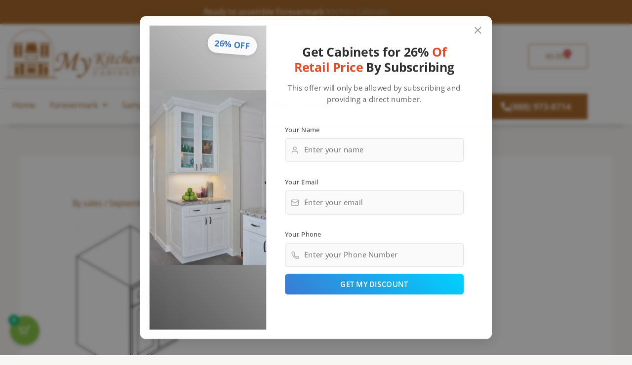

--- FILE ---
content_type: text/html; charset=UTF-8
request_url: https://mykitchencabinets.com/pc-sb30b-1-3/
body_size: 47447
content:
<!DOCTYPE html>
<html lang="en-US" prefix="og: https://ogp.me/ns#">
<head>
<meta charset="UTF-8">
<meta name="viewport" content="width=device-width, initial-scale=1">
	<link rel="profile" href="https://gmpg.org/xfn/11"> 
	
<!-- Search Engine Optimization by Rank Math PRO - https://rankmath.com/ -->
<title>PC-SB30B 1 - Forevermark Cabinetry | Kitchen Cabinets</title>
<meta name="robots" content="follow, index, max-snippet:-1, max-video-preview:-1, max-image-preview:large"/>
<link rel="canonical" href="https://mykitchencabinets.com/pc-sb30b-1-3/" />
<meta property="og:locale" content="en_US" />
<meta property="og:type" content="article" />
<meta property="og:title" content="PC-SB30B 1 - Forevermark Cabinetry | Kitchen Cabinets" />
<meta property="og:url" content="https://mykitchencabinets.com/pc-sb30b-1-3/" />
<meta property="og:site_name" content="Forevermark Kitchen Cabinets by My Kitchen Cabinets" />
<meta property="og:updated_time" content="2017-10-24T15:59:13+00:00" />
<meta property="og:image" content="https://mykitchencabinets.com/wp-content/uploads/2017/09/sink-base-23.png" />
<meta property="og:image:secure_url" content="https://mykitchencabinets.com/wp-content/uploads/2017/09/sink-base-23.png" />
<meta property="og:image:width" content="281" />
<meta property="og:image:height" content="348" />
<meta property="og:image:alt" content="PC-SB30B" />
<meta property="og:image:type" content="image/png" />
<meta name="twitter:card" content="summary_large_image" />
<meta name="twitter:title" content="PC-SB30B 1 - Forevermark Cabinetry | Kitchen Cabinets" />
<meta name="twitter:image" content="https://mykitchencabinets.com/wp-content/uploads/2017/09/sink-base-23.png" />
<script type="application/ld+json" class="rank-math-schema-pro">{"@context":"https://schema.org","@graph":[{"@type":"BreadcrumbList","@id":"https://mykitchencabinets.com/pc-sb30b-1-3/#breadcrumb","itemListElement":[{"@type":"ListItem","position":"1","item":{"@id":"https://mykitchencabinets.com","name":"Home"}},{"@type":"ListItem","position":"2","item":{"@id":"https://mykitchencabinets.com/pc-sb30b-1-3/","name":"PC-SB30B 1"}},{"@type":"ListItem","position":"3","item":{"@id":"https://mykitchencabinets.com/pc-sb30b-1-3/","name":"PC-SB30B 1"}}]}]}</script>
<!-- /Rank Math WordPress SEO plugin -->

<link rel='dns-prefetch' href='//fonts.googleapis.com' />
<link rel="alternate" type="application/rss+xml" title="Forevermark Cabinetry | Kitchen Cabinets &raquo; Feed" href="https://mykitchencabinets.com/feed/" />
<link rel="alternate" title="oEmbed (JSON)" type="application/json+oembed" href="https://mykitchencabinets.com/wp-json/oembed/1.0/embed?url=https%3A%2F%2Fmykitchencabinets.com%2Fpc-sb30b-1-3%2F" />
<link rel="alternate" title="oEmbed (XML)" type="text/xml+oembed" href="https://mykitchencabinets.com/wp-json/oembed/1.0/embed?url=https%3A%2F%2Fmykitchencabinets.com%2Fpc-sb30b-1-3%2F&#038;format=xml" />
<style id='wp-img-auto-sizes-contain-inline-css'>
img:is([sizes=auto i],[sizes^="auto," i]){contain-intrinsic-size:3000px 1500px}
/*# sourceURL=wp-img-auto-sizes-contain-inline-css */
</style>
<link rel='stylesheet' id='astra-theme-css-css' href='https://mykitchencabinets.com/wp-content/themes/astra/assets/css/minified/main.min.css?ver=4.12.0' media='all' />
<style id='astra-theme-css-inline-css'>
:root{--ast-post-nav-space:0;--ast-container-default-xlg-padding:6.67em;--ast-container-default-lg-padding:5.67em;--ast-container-default-slg-padding:4.34em;--ast-container-default-md-padding:3.34em;--ast-container-default-sm-padding:6.67em;--ast-container-default-xs-padding:2.4em;--ast-container-default-xxs-padding:1.4em;--ast-code-block-background:#EEEEEE;--ast-comment-inputs-background:#FAFAFA;--ast-normal-container-width:1200px;--ast-narrow-container-width:750px;--ast-blog-title-font-weight:normal;--ast-blog-meta-weight:inherit;--ast-global-color-primary:var(--ast-global-color-5);--ast-global-color-secondary:var(--ast-global-color-4);--ast-global-color-alternate-background:var(--ast-global-color-7);--ast-global-color-subtle-background:var(--ast-global-color-6);--ast-bg-style-guide:var( --ast-global-color-secondary,--ast-global-color-5 );--ast-shadow-style-guide:0px 0px 4px 0 #00000057;--ast-global-dark-bg-style:#fff;--ast-global-dark-lfs:#fbfbfb;--ast-widget-bg-color:#fafafa;--ast-wc-container-head-bg-color:#fbfbfb;--ast-title-layout-bg:#eeeeee;--ast-search-border-color:#e7e7e7;--ast-lifter-hover-bg:#e6e6e6;--ast-gallery-block-color:#000;--srfm-color-input-label:var(--ast-global-color-2);}html{font-size:100%;}a,.page-title{color:#aa6629;}a:hover,a:focus{color:#633003;}body,button,input,select,textarea,.ast-button,.ast-custom-button{font-family:'Open Sans',sans-serif;font-weight:400;font-size:16px;font-size:1rem;line-height:var(--ast-body-line-height,1.6em);}blockquote{color:var(--ast-global-color-3);}h1,h2,h3,h4,h5,h6,.entry-content :where(h1,h2,h3,h4,h5,h6),.entry-content :where(h1,h2,h3,h4,h5,h6) a,.site-title,.site-title a{font-family:'Open Sans',sans-serif;font-weight:700;}.site-title{font-size:25px;font-size:1.5625rem;display:none;}header .custom-logo-link img{max-width:174px;width:174px;}.astra-logo-svg{width:174px;}.site-header .site-description{font-size:15px;font-size:0.9375rem;display:none;}.entry-title{font-size:30px;font-size:1.875rem;}.archive .ast-article-post .ast-article-inner,.blog .ast-article-post .ast-article-inner,.archive .ast-article-post .ast-article-inner:hover,.blog .ast-article-post .ast-article-inner:hover{overflow:hidden;}h1,.entry-content :where(h1),.entry-content :where(h1) a{font-size:52px;font-size:3.25rem;font-family:'Open Sans',sans-serif;line-height:1.3em;}h2,.entry-content :where(h2),.entry-content :where(h2) a{font-size:34px;font-size:2.125rem;font-family:'Open Sans',sans-serif;line-height:1.3em;}h3,.entry-content :where(h3),.entry-content :where(h3) a{font-size:24px;font-size:1.5rem;font-family:'Open Sans',sans-serif;line-height:1.5em;}h4,.entry-content :where(h4),.entry-content :where(h4) a{font-size:20px;font-size:1.25rem;line-height:1.2em;font-family:'Open Sans',sans-serif;}h5,.entry-content :where(h5),.entry-content :where(h5) a{font-size:17px;font-size:1.0625rem;line-height:1.2em;font-family:'Open Sans',sans-serif;}h6,.entry-content :where(h6),.entry-content :where(h6) a{font-size:15px;font-size:0.9375rem;line-height:1.25em;font-family:'Open Sans',sans-serif;}::selection{background-color:#aa6629;color:#ffffff;}body,h1,h2,h3,h4,h5,h6,.entry-title a,.entry-content :where(h1,h2,h3,h4,h5,h6),.entry-content :where(h1,h2,h3,h4,h5,h6) a{color:var(--ast-global-color-3);}.tagcloud a:hover,.tagcloud a:focus,.tagcloud a.current-item{color:#ffffff;border-color:#aa6629;background-color:#aa6629;}input:focus,input[type="text"]:focus,input[type="email"]:focus,input[type="url"]:focus,input[type="password"]:focus,input[type="reset"]:focus,input[type="search"]:focus,textarea:focus{border-color:#aa6629;}input[type="radio"]:checked,input[type=reset],input[type="checkbox"]:checked,input[type="checkbox"]:hover:checked,input[type="checkbox"]:focus:checked,input[type=range]::-webkit-slider-thumb{border-color:#aa6629;background-color:#aa6629;box-shadow:none;}.site-footer a:hover + .post-count,.site-footer a:focus + .post-count{background:#aa6629;border-color:#aa6629;}.single .nav-links .nav-previous,.single .nav-links .nav-next{color:#aa6629;}.entry-meta,.entry-meta *{line-height:1.45;color:#aa6629;}.entry-meta a:not(.ast-button):hover,.entry-meta a:not(.ast-button):hover *,.entry-meta a:not(.ast-button):focus,.entry-meta a:not(.ast-button):focus *,.page-links > .page-link,.page-links .page-link:hover,.post-navigation a:hover{color:#633003;}#cat option,.secondary .calendar_wrap thead a,.secondary .calendar_wrap thead a:visited{color:#aa6629;}.secondary .calendar_wrap #today,.ast-progress-val span{background:#aa6629;}.secondary a:hover + .post-count,.secondary a:focus + .post-count{background:#aa6629;border-color:#aa6629;}.calendar_wrap #today > a{color:#ffffff;}.page-links .page-link,.single .post-navigation a{color:#aa6629;}.ast-search-menu-icon .search-form button.search-submit{padding:0 4px;}.ast-search-menu-icon form.search-form{padding-right:0;}.ast-search-menu-icon.slide-search input.search-field{width:0;}.ast-header-search .ast-search-menu-icon.ast-dropdown-active .search-form,.ast-header-search .ast-search-menu-icon.ast-dropdown-active .search-field:focus{transition:all 0.2s;}.search-form input.search-field:focus{outline:none;}.wp-block-latest-posts > li > a{color:var(--ast-global-color-2);}.widget-title,.widget .wp-block-heading{font-size:22px;font-size:1.375rem;color:var(--ast-global-color-3);}.ast-search-menu-icon.slide-search a:focus-visible:focus-visible,.astra-search-icon:focus-visible,#close:focus-visible,a:focus-visible,.ast-menu-toggle:focus-visible,.site .skip-link:focus-visible,.wp-block-loginout input:focus-visible,.wp-block-search.wp-block-search__button-inside .wp-block-search__inside-wrapper,.ast-header-navigation-arrow:focus-visible,.woocommerce .wc-proceed-to-checkout > .checkout-button:focus-visible,.woocommerce .woocommerce-MyAccount-navigation ul li a:focus-visible,.ast-orders-table__row .ast-orders-table__cell:focus-visible,.woocommerce .woocommerce-order-details .order-again > .button:focus-visible,.woocommerce .woocommerce-message a.button.wc-forward:focus-visible,.woocommerce #minus_qty:focus-visible,.woocommerce #plus_qty:focus-visible,a#ast-apply-coupon:focus-visible,.woocommerce .woocommerce-info a:focus-visible,.woocommerce .astra-shop-summary-wrap a:focus-visible,.woocommerce a.wc-forward:focus-visible,#ast-apply-coupon:focus-visible,.woocommerce-js .woocommerce-mini-cart-item a.remove:focus-visible,#close:focus-visible,.button.search-submit:focus-visible,#search_submit:focus,.normal-search:focus-visible,.ast-header-account-wrap:focus-visible,.woocommerce .ast-on-card-button.ast-quick-view-trigger:focus,.astra-cart-drawer-close:focus,.ast-single-variation:focus,.ast-woocommerce-product-gallery__image:focus,.ast-button:focus,.woocommerce-product-gallery--with-images [data-controls="prev"]:focus-visible,.woocommerce-product-gallery--with-images [data-controls="next"]:focus-visible,.ast-builder-button-wrap:has(.ast-custom-button-link:focus),.ast-builder-button-wrap .ast-custom-button-link:focus{outline-style:dotted;outline-color:inherit;outline-width:thin;}input:focus,input[type="text"]:focus,input[type="email"]:focus,input[type="url"]:focus,input[type="password"]:focus,input[type="reset"]:focus,input[type="search"]:focus,input[type="number"]:focus,textarea:focus,.wp-block-search__input:focus,[data-section="section-header-mobile-trigger"] .ast-button-wrap .ast-mobile-menu-trigger-minimal:focus,.ast-mobile-popup-drawer.active .menu-toggle-close:focus,.woocommerce-ordering select.orderby:focus,#ast-scroll-top:focus,#coupon_code:focus,.woocommerce-page #comment:focus,.woocommerce #reviews #respond input#submit:focus,.woocommerce a.add_to_cart_button:focus,.woocommerce .button.single_add_to_cart_button:focus,.woocommerce .woocommerce-cart-form button:focus,.woocommerce .woocommerce-cart-form__cart-item .quantity .qty:focus,.woocommerce .woocommerce-billing-fields .woocommerce-billing-fields__field-wrapper .woocommerce-input-wrapper > .input-text:focus,.woocommerce #order_comments:focus,.woocommerce #place_order:focus,.woocommerce .woocommerce-address-fields .woocommerce-address-fields__field-wrapper .woocommerce-input-wrapper > .input-text:focus,.woocommerce .woocommerce-MyAccount-content form button:focus,.woocommerce .woocommerce-MyAccount-content .woocommerce-EditAccountForm .woocommerce-form-row .woocommerce-Input.input-text:focus,.woocommerce .ast-woocommerce-container .woocommerce-pagination ul.page-numbers li a:focus,body #content .woocommerce form .form-row .select2-container--default .select2-selection--single:focus,#ast-coupon-code:focus,.woocommerce.woocommerce-js .quantity input[type=number]:focus,.woocommerce-js .woocommerce-mini-cart-item .quantity input[type=number]:focus,.woocommerce p#ast-coupon-trigger:focus{border-style:dotted;border-color:inherit;border-width:thin;}input{outline:none;}.woocommerce-js input[type=text]:focus,.woocommerce-js input[type=email]:focus,.woocommerce-js textarea:focus,input[type=number]:focus,.comments-area textarea#comment:focus,.comments-area textarea#comment:active,.comments-area .ast-comment-formwrap input[type="text"]:focus,.comments-area .ast-comment-formwrap input[type="text"]:active{outline-style:unset;outline-color:inherit;outline-width:thin;}.site-logo-img img{ transition:all 0.2s linear;}body .ast-oembed-container *{position:absolute;top:0;width:100%;height:100%;left:0;}body .wp-block-embed-pocket-casts .ast-oembed-container *{position:unset;}.ast-single-post-featured-section + article {margin-top: 2em;}.site-content .ast-single-post-featured-section img {width: 100%;overflow: hidden;object-fit: cover;}.ast-separate-container .site-content .ast-single-post-featured-section + article {margin-top: -80px;z-index: 9;position: relative;border-radius: 4px;}@media (min-width: 922px) {.ast-no-sidebar .site-content .ast-article-image-container--wide {margin-left: -120px;margin-right: -120px;max-width: unset;width: unset;}.ast-left-sidebar .site-content .ast-article-image-container--wide,.ast-right-sidebar .site-content .ast-article-image-container--wide {margin-left: -10px;margin-right: -10px;}.site-content .ast-article-image-container--full {margin-left: calc( -50vw + 50%);margin-right: calc( -50vw + 50%);max-width: 100vw;width: 100vw;}.ast-left-sidebar .site-content .ast-article-image-container--full,.ast-right-sidebar .site-content .ast-article-image-container--full {margin-left: -10px;margin-right: -10px;max-width: inherit;width: auto;}}.site > .ast-single-related-posts-container {margin-top: 0;}@media (min-width: 922px) {.ast-desktop .ast-container--narrow {max-width: var(--ast-narrow-container-width);margin: 0 auto;}}@media (max-width:921.9px){#ast-desktop-header{display:none;}}@media (min-width:922px){#ast-mobile-header{display:none;}}.ast-site-header-cart .cart-container,.ast-edd-site-header-cart .ast-edd-cart-container {transition: all 0.2s linear;}.ast-site-header-cart .ast-woo-header-cart-info-wrap,.ast-edd-site-header-cart .ast-edd-header-cart-info-wrap {padding: 0 6px 0 2px;font-weight: 600;line-height: 2.7;display: inline-block;}.ast-site-header-cart i.astra-icon {font-size: 20px;font-size: 1.3em;font-style: normal;font-weight: normal;position: relative;padding: 0 2px;}.ast-site-header-cart i.astra-icon.no-cart-total:after,.ast-header-break-point.ast-header-custom-item-outside .ast-edd-header-cart-info-wrap,.ast-header-break-point.ast-header-custom-item-outside .ast-woo-header-cart-info-wrap {display: none;}.ast-site-header-cart.ast-menu-cart-fill i.astra-icon,.ast-edd-site-header-cart.ast-edd-menu-cart-fill span.astra-icon {font-size: 1.1em;}.astra-cart-drawer {position: fixed;display: block;visibility: hidden;overflow: auto;-webkit-overflow-scrolling: touch;z-index: 10000;background-color: var(--ast-global-color-primary,var(--ast-global-color-5));transform: translate3d(0,0,0);opacity: 0;will-change: transform;transition: 0.25s ease;}.woocommerce-mini-cart {position: relative;}.woocommerce-mini-cart::before {content: "";transition: .3s;}.woocommerce-mini-cart.ajax-mini-cart-qty-loading::before {position: absolute;top: 0;left: 0;right: 0;width: 100%;height: 100%;z-index: 5;background-color: var(--ast-global-color-primary,var(--ast-global-color-5));opacity: .5;}.astra-cart-drawer {width: 460px;height: 100%;left: 100%;top: 0px;opacity: 1;transform: translate3d(0%,0,0);}.astra-cart-drawer .astra-cart-drawer-header {position: absolute;width: 100%;text-align: left;text-transform: inherit;font-weight: 500;border-bottom: 1px solid var(--ast-border-color);padding: 1.34em;line-height: 1;z-index: 1;max-height: 3.5em;}.astra-cart-drawer .astra-cart-drawer-header .astra-cart-drawer-title {color: var(--ast-global-color-2);}.astra-cart-drawer .astra-cart-drawer-close .ast-close-svg {width: 22px;height: 22px;}.astra-cart-drawer .astra-cart-drawer-content,.astra-cart-drawer .astra-cart-drawer-content .widget_shopping_cart,.astra-cart-drawer .astra-cart-drawer-content .widget_shopping_cart_content {height: 100%;}.astra-cart-drawer .astra-cart-drawer-content {padding-top: 3.5em;}.astra-cart-drawer .ast-mini-cart-price-wrap .multiply-symbol{padding: 0 0.5em;}.astra-cart-drawer .astra-cart-drawer-content .woocommerce-mini-cart-item .ast-mini-cart-price-wrap {float: right;margin-top: 0.5em;max-width: 50%;}.astra-cart-drawer .astra-cart-drawer-content .woocommerce-mini-cart-item .variation {margin-top: 0.5em;margin-bottom: 0.5em;}.astra-cart-drawer .astra-cart-drawer-content .woocommerce-mini-cart-item .variation dt {font-weight: 500;}.astra-cart-drawer .astra-cart-drawer-content .widget_shopping_cart_content {display: flex;flex-direction: column;overflow: hidden;}.astra-cart-drawer .astra-cart-drawer-content .widget_shopping_cart_content ul li {min-height: 60px;}.woocommerce-js .astra-cart-drawer .astra-cart-drawer-content .woocommerce-mini-cart__total {display: flex;justify-content: space-between;padding: 0.7em 1.34em;margin-bottom: 0;}.woocommerce-js .astra-cart-drawer .astra-cart-drawer-content .woocommerce-mini-cart__total strong,.woocommerce-js .astra-cart-drawer .astra-cart-drawer-content .woocommerce-mini-cart__total .amount {width: 50%;}.astra-cart-drawer .astra-cart-drawer-content .woocommerce-mini-cart {padding: 1.3em;flex: 1;overflow: auto;}.astra-cart-drawer .astra-cart-drawer-content .woocommerce-mini-cart a.remove {width: 20px;height: 20px;line-height: 16px;}.astra-cart-drawer .astra-cart-drawer-content .woocommerce-mini-cart__total {padding: 1em 1.5em;margin: 0;text-align: center;}.astra-cart-drawer .astra-cart-drawer-content .woocommerce-mini-cart__buttons {padding: 1.34em;text-align: center;margin-bottom: 0;}.astra-cart-drawer .astra-cart-drawer-content .woocommerce-mini-cart__buttons .button.checkout {margin-right: 0;}.astra-cart-drawer .astra-cart-drawer-content .woocommerce-mini-cart__buttons a{width: 100%;}.woocommerce-js .astra-cart-drawer .astra-cart-drawer-content .woocommerce-mini-cart__buttons a:nth-last-child(1) {margin-bottom: 0;}.astra-cart-drawer .astra-cart-drawer-content .edd-cart-item {padding: .5em 2.6em .5em 1.5em;}.astra-cart-drawer .astra-cart-drawer-content .edd-cart-item .edd-remove-from-cart::after {width: 20px;height: 20px;line-height: 16px;}.astra-cart-drawer .astra-cart-drawer-content .edd-cart-number-of-items {padding: 1em 1.5em 1em 1.5em;margin-bottom: 0;text-align: center;}.astra-cart-drawer .astra-cart-drawer-content .edd_total {padding: .5em 1.5em;margin: 0;text-align: center;}.astra-cart-drawer .astra-cart-drawer-content .cart_item.edd_checkout {padding: 1em 1.5em 0;text-align: center;margin-top: 0;}.astra-cart-drawer .widget_shopping_cart_content > .woocommerce-mini-cart__empty-message {display: none;}.astra-cart-drawer .woocommerce-mini-cart__empty-message,.astra-cart-drawer .cart_item.empty {text-align: center;margin-top: 10px;}body.admin-bar .astra-cart-drawer {padding-top: 32px;}@media (max-width: 782px) {body.admin-bar .astra-cart-drawer {padding-top: 46px;}}.ast-mobile-cart-active body.ast-hfb-header {overflow: hidden;}.ast-mobile-cart-active .astra-mobile-cart-overlay {opacity: 1;cursor: pointer;visibility: visible;z-index: 999;}.ast-mini-cart-empty-wrap {display: flex;flex-wrap: wrap;height: 100%;align-items: flex-end;}.ast-mini-cart-empty-wrap > * {width: 100%;}.astra-cart-drawer-content .ast-mini-cart-empty {height: 100%;display: flex;flex-direction: column;justify-content: space-between;text-align: center;}.astra-cart-drawer-content .ast-mini-cart-empty .ast-mini-cart-message {display: flex;align-items: center;justify-content: center;height: 100%;padding: 1.34em;}@media (min-width: 546px) {.astra-cart-drawer .astra-cart-drawer-content.ast-large-view .woocommerce-mini-cart__buttons {display: flex;}.woocommerce-js .astra-cart-drawer .astra-cart-drawer-content.ast-large-view .woocommerce-mini-cart__buttons a,.woocommerce-js .astra-cart-drawer .astra-cart-drawer-content.ast-large-view .woocommerce-mini-cart__buttons a.checkout {margin-top: 0;margin-bottom: 0;}}.ast-site-header-cart .cart-container:focus-visible {display: inline-block;}.ast-site-header-cart i.astra-icon:after {content: attr(data-cart-total);position: absolute;font-family: 'Open Sans',sans-serif;font-style: normal;top: -10px;right: -12px;font-weight: bold;box-shadow: 1px 1px 3px 0px rgba(0,0,0,0.3);font-size: 11px;padding-left: 0px;padding-right: 1px;line-height: 17px;letter-spacing: -.5px;height: 18px;min-width: 18px;border-radius: 99px;text-align: center;z-index: 3;}li.woocommerce-custom-menu-item .ast-site-header-cart i.astra-icon:after,li.edd-custom-menu-item .ast-edd-site-header-cart span.astra-icon:after {padding-left: 2px;}.astra-cart-drawer .astra-cart-drawer-close {position: absolute;top: 0.5em;right: 0;border: none;margin: 0;padding: .6em 1em .4em;color: var(--ast-global-color-2);background-color: transparent;}.astra-mobile-cart-overlay {background-color: rgba(0,0,0,0.4);position: fixed;top: 0;right: 0;bottom: 0;left: 0;visibility: hidden;opacity: 0;transition: opacity 0.2s ease-in-out;}.astra-cart-drawer .astra-cart-drawer-content .edd-cart-item .edd-remove-from-cart {right: 1.2em;}.ast-header-break-point.ast-woocommerce-cart-menu.ast-hfb-header .ast-cart-menu-wrap,.ast-header-break-point.ast-hfb-header .ast-cart-menu-wrap,.ast-header-break-point .ast-edd-site-header-cart-wrap .ast-edd-cart-menu-wrap {width: auto;height: 2em;font-size: 1.4em;line-height: 2;vertical-align: middle;text-align: right;}.woocommerce-js .astra-cart-drawer .astra-cart-drawer-content .woocommerce-mini-cart__buttons .button:not(.checkout):not(.ast-continue-shopping) {margin-right: 10px;}.woocommerce-js .astra-cart-drawer .astra-cart-drawer-content .woocommerce-mini-cart__buttons .button:not(.checkout):not(.ast-continue-shopping),.ast-site-header-cart .widget_shopping_cart .buttons .button:not(.checkout),.ast-site-header-cart .ast-site-header-cart-data .ast-mini-cart-empty .woocommerce-mini-cart__buttons a.button {background-color: transparent;border-style: solid;border-width: 1px;border-color: #b35802;color: #b35802;}.woocommerce-js .astra-cart-drawer .astra-cart-drawer-content .woocommerce-mini-cart__buttons .button:not(.checkout):not(.ast-continue-shopping):hover,.ast-site-header-cart .widget_shopping_cart .buttons .button:not(.checkout):hover {border-color: #916d11;color: #916d11;}.woocommerce-js .astra-cart-drawer .astra-cart-drawer-content .woocommerce-mini-cart__buttons a.checkout {margin-left: 0;margin-top: 10px;border-style: solid;border-width: 2px;border-color: #b35802;}.woocommerce-js .astra-cart-drawer .astra-cart-drawer-content .woocommerce-mini-cart__buttons a.checkout:hover {border-color: #916d11;}.woocommerce-js .astra-cart-drawer .astra-cart-drawer-content .woocommerce-mini-cart__total strong{padding-right: .5em;text-align: left;font-weight: 500;}.woocommerce-js .astra-cart-drawer .astra-cart-drawer-content .woocommerce-mini-cart__total .amount{text-align: right;}.astra-cart-drawer.active {transform: translate3d(-100%,0,0);visibility: visible;}.ast-site-header-cart.ast-menu-cart-outline .ast-cart-menu-wrap,.ast-site-header-cart.ast-menu-cart-fill .ast-cart-menu-wrap,.ast-edd-site-header-cart.ast-edd-menu-cart-outline .ast-edd-cart-menu-wrap,.ast-edd-site-header-cart.ast-edd-menu-cart-fill .ast-edd-cart-menu-wrap {line-height: 1.8;}@media (max-width:921px){.astra-cart-drawer.active{width:80%;}}@media (max-width:544px){.astra-cart-drawer.active{width:100%;}}@media( max-width: 420px ) {.single .nav-links .nav-previous,.single .nav-links .nav-next {width: 100%;text-align: center;}}.wp-block-buttons.aligncenter{justify-content:center;}.wp-block-buttons .wp-block-button.is-style-outline .wp-block-button__link.wp-element-button,.ast-outline-button,.wp-block-uagb-buttons-child .uagb-buttons-repeater.ast-outline-button{border-color:#b35802;border-top-width:2px;border-right-width:2px;border-bottom-width:2px;border-left-width:2px;font-family:inherit;font-weight:600;font-size:14px;font-size:0.875rem;line-height:1em;text-transform:uppercase;border-top-left-radius:5px;border-top-right-radius:5px;border-bottom-right-radius:5px;border-bottom-left-radius:5px;}.wp-block-button.is-style-outline .wp-block-button__link:hover,.wp-block-buttons .wp-block-button.is-style-outline .wp-block-button__link:focus,.wp-block-buttons .wp-block-button.is-style-outline > .wp-block-button__link:not(.has-text-color):hover,.wp-block-buttons .wp-block-button.wp-block-button__link.is-style-outline:not(.has-text-color):hover,.ast-outline-button:hover,.ast-outline-button:focus,.wp-block-uagb-buttons-child .uagb-buttons-repeater.ast-outline-button:hover,.wp-block-uagb-buttons-child .uagb-buttons-repeater.ast-outline-button:focus{background-color:#aa6629;border-color:#916d11;}.wp-block-button .wp-block-button__link.wp-element-button.is-style-outline:not(.has-background),.wp-block-button.is-style-outline>.wp-block-button__link.wp-element-button:not(.has-background),.ast-outline-button{background-color:#aa6629;}.entry-content[data-ast-blocks-layout] > figure{margin-bottom:1em;}.elementor-widget-container .elementor-loop-container .e-loop-item[data-elementor-type="loop-item"]{width:100%;} .ast-desktop .review-count{margin-left:-40px;margin-right:auto;}.review-rating{display:flex;align-items:center;order:2;}@media (max-width:921px){.ast-left-sidebar #content > .ast-container{display:flex;flex-direction:column-reverse;width:100%;}.ast-separate-container .ast-article-post,.ast-separate-container .ast-article-single{padding:1.5em 2.14em;}.ast-author-box img.avatar{margin:20px 0 0 0;}}@media (min-width:922px){.ast-separate-container.ast-right-sidebar #primary,.ast-separate-container.ast-left-sidebar #primary{border:0;}.search-no-results.ast-separate-container #primary{margin-bottom:4em;}}.elementor-widget-button .elementor-button{border-style:solid;text-decoration:none;border-top-width:0;border-right-width:0;border-left-width:0;border-bottom-width:0;}body .elementor-button.elementor-size-sm,body .elementor-button.elementor-size-xs,body .elementor-button.elementor-size-md,body .elementor-button.elementor-size-lg,body .elementor-button.elementor-size-xl,body .elementor-button{border-top-left-radius:5px;border-top-right-radius:5px;border-bottom-right-radius:5px;border-bottom-left-radius:5px;padding-top:17px;padding-right:34px;padding-bottom:17px;padding-left:34px;}.elementor-widget-button .elementor-button{border-color:#b35802;background-color:#aa6629;}.elementor-widget-button .elementor-button:hover,.elementor-widget-button .elementor-button:focus{color:var(--ast-global-color-5);background-color:#aa6629;border-color:#916d11;}.wp-block-button .wp-block-button__link ,.elementor-widget-button .elementor-button,.elementor-widget-button .elementor-button:visited{color:var(--ast-global-color-5);}.elementor-widget-button .elementor-button{font-weight:600;font-size:14px;font-size:0.875rem;line-height:1em;text-transform:uppercase;}body .elementor-button.elementor-size-sm,body .elementor-button.elementor-size-xs,body .elementor-button.elementor-size-md,body .elementor-button.elementor-size-lg,body .elementor-button.elementor-size-xl,body .elementor-button{font-size:14px;font-size:0.875rem;}.wp-block-button .wp-block-button__link:hover,.wp-block-button .wp-block-button__link:focus{color:var(--ast-global-color-5);background-color:#aa6629;border-color:#916d11;}.elementor-widget-heading h1.elementor-heading-title{line-height:1.3em;}.elementor-widget-heading h2.elementor-heading-title{line-height:1.3em;}.elementor-widget-heading h3.elementor-heading-title{line-height:1.5em;}.elementor-widget-heading h4.elementor-heading-title{line-height:1.2em;}.elementor-widget-heading h5.elementor-heading-title{line-height:1.2em;}.elementor-widget-heading h6.elementor-heading-title{line-height:1.25em;}.wp-block-button .wp-block-button__link,.wp-block-search .wp-block-search__button,body .wp-block-file .wp-block-file__button{border-color:#b35802;background-color:#aa6629;color:var(--ast-global-color-5);font-family:inherit;font-weight:600;line-height:1em;text-transform:uppercase;font-size:14px;font-size:0.875rem;border-top-left-radius:5px;border-top-right-radius:5px;border-bottom-right-radius:5px;border-bottom-left-radius:5px;padding-top:17px;padding-right:34px;padding-bottom:17px;padding-left:34px;}.menu-toggle,button,.ast-button,.ast-custom-button,.button,input#submit,input[type="button"],input[type="submit"],input[type="reset"],form[CLASS*="wp-block-search__"].wp-block-search .wp-block-search__inside-wrapper .wp-block-search__button,body .wp-block-file .wp-block-file__button{border-style:solid;border-top-width:0;border-right-width:0;border-left-width:0;border-bottom-width:0;color:var(--ast-global-color-5);border-color:#b35802;background-color:#aa6629;padding-top:17px;padding-right:34px;padding-bottom:17px;padding-left:34px;font-family:inherit;font-weight:600;font-size:14px;font-size:0.875rem;line-height:1em;text-transform:uppercase;border-top-left-radius:5px;border-top-right-radius:5px;border-bottom-right-radius:5px;border-bottom-left-radius:5px;}button:focus,.menu-toggle:hover,button:hover,.ast-button:hover,.ast-custom-button:hover .button:hover,.ast-custom-button:hover ,input[type=reset]:hover,input[type=reset]:focus,input#submit:hover,input#submit:focus,input[type="button"]:hover,input[type="button"]:focus,input[type="submit"]:hover,input[type="submit"]:focus,form[CLASS*="wp-block-search__"].wp-block-search .wp-block-search__inside-wrapper .wp-block-search__button:hover,form[CLASS*="wp-block-search__"].wp-block-search .wp-block-search__inside-wrapper .wp-block-search__button:focus,body .wp-block-file .wp-block-file__button:hover,body .wp-block-file .wp-block-file__button:focus{color:var(--ast-global-color-5);background-color:#aa6629;border-color:#916d11;}@media (max-width:921px){.ast-mobile-header-stack .main-header-bar .ast-search-menu-icon{display:inline-block;}.ast-header-break-point.ast-header-custom-item-outside .ast-mobile-header-stack .main-header-bar .ast-search-icon{margin:0;}.ast-comment-avatar-wrap img{max-width:2.5em;}.ast-comment-meta{padding:0 1.8888em 1.3333em;}.ast-separate-container .ast-comment-list li.depth-1{padding:1.5em 2.14em;}.ast-separate-container .comment-respond{padding:2em 2.14em;}}@media (min-width:544px){.ast-container{max-width:100%;}}@media (max-width:544px){.ast-separate-container .ast-article-post,.ast-separate-container .ast-article-single,.ast-separate-container .comments-title,.ast-separate-container .ast-archive-description{padding:1.5em 1em;}.ast-separate-container #content .ast-container{padding-left:0.54em;padding-right:0.54em;}.ast-separate-container .ast-comment-list .bypostauthor{padding:.5em;}.ast-search-menu-icon.ast-dropdown-active .search-field{width:170px;}} #ast-mobile-header .ast-site-header-cart-li a{pointer-events:none;}body,.ast-separate-container{background-color:var(--ast-global-color-4);background-image:none;}@media (max-width:921px){.site-title{display:none;}.site-header .site-description{display:none;}h1,.entry-content :where(h1),.entry-content :where(h1) a{font-size:30px;}h2,.entry-content :where(h2),.entry-content :where(h2) a{font-size:25px;}h3,.entry-content :where(h3),.entry-content :where(h3) a{font-size:20px;}.astra-logo-svg{width:120px;}header .custom-logo-link img,.ast-header-break-point .site-logo-img .custom-mobile-logo-link img{max-width:120px;width:120px;}}@media (max-width:544px){.site-title{display:none;}.site-header .site-description{display:none;}h1,.entry-content :where(h1),.entry-content :where(h1) a{font-size:30px;}h2,.entry-content :where(h2),.entry-content :where(h2) a{font-size:20px;}h3,.entry-content :where(h3),.entry-content :where(h3) a{font-size:20px;}h4,.entry-content :where(h4),.entry-content :where(h4) a{font-size:17px;font-size:1.0625rem;}h5,.entry-content :where(h5),.entry-content :where(h5) a{font-size:16px;font-size:1rem;}header .custom-logo-link img,.ast-header-break-point .site-branding img,.ast-header-break-point .custom-logo-link img{max-width:100px;width:100px;}.astra-logo-svg{width:100px;}.astra-logo-svg:not(.sticky-custom-logo .astra-logo-svg,.transparent-custom-logo .astra-logo-svg,.advanced-header-logo .astra-logo-svg){height:47px;}.ast-header-break-point .site-logo-img .custom-mobile-logo-link img{max-width:100px;}}@media (max-width:921px){html{font-size:91.2%;}}@media (max-width:544px){html{font-size:91.2%;}}@media (min-width:922px){.ast-container{max-width:1240px;}}@media (min-width:922px){.site-content .ast-container{display:flex;}}@media (max-width:921px){.site-content .ast-container{flex-direction:column;}}@media (min-width:922px){.main-header-menu .sub-menu .menu-item.ast-left-align-sub-menu:hover > .sub-menu,.main-header-menu .sub-menu .menu-item.ast-left-align-sub-menu.focus > .sub-menu{margin-left:-2px;}}.site .comments-area{padding-bottom:3em;}.wp-block-file {display: flex;align-items: center;flex-wrap: wrap;justify-content: space-between;}.wp-block-pullquote {border: none;}.wp-block-pullquote blockquote::before {content: "\201D";font-family: "Helvetica",sans-serif;display: flex;transform: rotate( 180deg );font-size: 6rem;font-style: normal;line-height: 1;font-weight: bold;align-items: center;justify-content: center;}.has-text-align-right > blockquote::before {justify-content: flex-start;}.has-text-align-left > blockquote::before {justify-content: flex-end;}figure.wp-block-pullquote.is-style-solid-color blockquote {max-width: 100%;text-align: inherit;}:root {--wp--custom--ast-default-block-top-padding: 3em;--wp--custom--ast-default-block-right-padding: 3em;--wp--custom--ast-default-block-bottom-padding: 3em;--wp--custom--ast-default-block-left-padding: 3em;--wp--custom--ast-container-width: 1200px;--wp--custom--ast-content-width-size: 1200px;--wp--custom--ast-wide-width-size: calc(1200px + var(--wp--custom--ast-default-block-left-padding) + var(--wp--custom--ast-default-block-right-padding));}.ast-narrow-container {--wp--custom--ast-content-width-size: 750px;--wp--custom--ast-wide-width-size: 750px;}@media(max-width: 921px) {:root {--wp--custom--ast-default-block-top-padding: 3em;--wp--custom--ast-default-block-right-padding: 2em;--wp--custom--ast-default-block-bottom-padding: 3em;--wp--custom--ast-default-block-left-padding: 2em;}}@media(max-width: 544px) {:root {--wp--custom--ast-default-block-top-padding: 3em;--wp--custom--ast-default-block-right-padding: 1.5em;--wp--custom--ast-default-block-bottom-padding: 3em;--wp--custom--ast-default-block-left-padding: 1.5em;}}.entry-content > .wp-block-group,.entry-content > .wp-block-cover,.entry-content > .wp-block-columns {padding-top: var(--wp--custom--ast-default-block-top-padding);padding-right: var(--wp--custom--ast-default-block-right-padding);padding-bottom: var(--wp--custom--ast-default-block-bottom-padding);padding-left: var(--wp--custom--ast-default-block-left-padding);}.ast-plain-container.ast-no-sidebar .entry-content > .alignfull,.ast-page-builder-template .ast-no-sidebar .entry-content > .alignfull {margin-left: calc( -50vw + 50%);margin-right: calc( -50vw + 50%);max-width: 100vw;width: 100vw;}.ast-plain-container.ast-no-sidebar .entry-content .alignfull .alignfull,.ast-page-builder-template.ast-no-sidebar .entry-content .alignfull .alignfull,.ast-plain-container.ast-no-sidebar .entry-content .alignfull .alignwide,.ast-page-builder-template.ast-no-sidebar .entry-content .alignfull .alignwide,.ast-plain-container.ast-no-sidebar .entry-content .alignwide .alignfull,.ast-page-builder-template.ast-no-sidebar .entry-content .alignwide .alignfull,.ast-plain-container.ast-no-sidebar .entry-content .alignwide .alignwide,.ast-page-builder-template.ast-no-sidebar .entry-content .alignwide .alignwide,.ast-plain-container.ast-no-sidebar .entry-content .wp-block-column .alignfull,.ast-page-builder-template.ast-no-sidebar .entry-content .wp-block-column .alignfull,.ast-plain-container.ast-no-sidebar .entry-content .wp-block-column .alignwide,.ast-page-builder-template.ast-no-sidebar .entry-content .wp-block-column .alignwide {margin-left: auto;margin-right: auto;width: 100%;}[data-ast-blocks-layout] .wp-block-separator:not(.is-style-dots) {height: 0;}[data-ast-blocks-layout] .wp-block-separator {margin: 20px auto;}[data-ast-blocks-layout] .wp-block-separator:not(.is-style-wide):not(.is-style-dots) {max-width: 100px;}[data-ast-blocks-layout] .wp-block-separator.has-background {padding: 0;}.entry-content[data-ast-blocks-layout] > * {max-width: var(--wp--custom--ast-content-width-size);margin-left: auto;margin-right: auto;}.entry-content[data-ast-blocks-layout] > .alignwide {max-width: var(--wp--custom--ast-wide-width-size);}.entry-content[data-ast-blocks-layout] .alignfull {max-width: none;}.entry-content .wp-block-columns {margin-bottom: 0;}blockquote {margin: 1.5em;border-color: rgba(0,0,0,0.05);}.wp-block-quote:not(.has-text-align-right):not(.has-text-align-center) {border-left: 5px solid rgba(0,0,0,0.05);}.has-text-align-right > blockquote,blockquote.has-text-align-right {border-right: 5px solid rgba(0,0,0,0.05);}.has-text-align-left > blockquote,blockquote.has-text-align-left {border-left: 5px solid rgba(0,0,0,0.05);}.wp-block-site-tagline,.wp-block-latest-posts .read-more {margin-top: 15px;}.wp-block-loginout p label {display: block;}.wp-block-loginout p:not(.login-remember):not(.login-submit) input {width: 100%;}.wp-block-loginout input:focus {border-color: transparent;}.wp-block-loginout input:focus {outline: thin dotted;}.entry-content .wp-block-media-text .wp-block-media-text__content {padding: 0 0 0 8%;}.entry-content .wp-block-media-text.has-media-on-the-right .wp-block-media-text__content {padding: 0 8% 0 0;}.entry-content .wp-block-media-text.has-background .wp-block-media-text__content {padding: 8%;}.entry-content .wp-block-cover:not([class*="background-color"]):not(.has-text-color.has-link-color) .wp-block-cover__inner-container,.entry-content .wp-block-cover:not([class*="background-color"]) .wp-block-cover-image-text,.entry-content .wp-block-cover:not([class*="background-color"]) .wp-block-cover-text,.entry-content .wp-block-cover-image:not([class*="background-color"]) .wp-block-cover__inner-container,.entry-content .wp-block-cover-image:not([class*="background-color"]) .wp-block-cover-image-text,.entry-content .wp-block-cover-image:not([class*="background-color"]) .wp-block-cover-text {color: var(--ast-global-color-primary,var(--ast-global-color-5));}.wp-block-loginout .login-remember input {width: 1.1rem;height: 1.1rem;margin: 0 5px 4px 0;vertical-align: middle;}.wp-block-latest-posts > li > *:first-child,.wp-block-latest-posts:not(.is-grid) > li:first-child {margin-top: 0;}.entry-content > .wp-block-buttons,.entry-content > .wp-block-uagb-buttons {margin-bottom: 1.5em;}.wp-block-search__inside-wrapper .wp-block-search__input {padding: 0 10px;color: var(--ast-global-color-3);background: var(--ast-global-color-primary,var(--ast-global-color-5));border-color: var(--ast-border-color);}.wp-block-latest-posts .read-more {margin-bottom: 1.5em;}.wp-block-search__no-button .wp-block-search__inside-wrapper .wp-block-search__input {padding-top: 5px;padding-bottom: 5px;}.wp-block-latest-posts .wp-block-latest-posts__post-date,.wp-block-latest-posts .wp-block-latest-posts__post-author {font-size: 1rem;}.wp-block-latest-posts > li > *,.wp-block-latest-posts:not(.is-grid) > li {margin-top: 12px;margin-bottom: 12px;}.ast-page-builder-template .entry-content[data-ast-blocks-layout] > .alignwide:where(:not(.uagb-is-root-container):not(.spectra-is-root-container)) > * {max-width: var(--wp--custom--ast-wide-width-size);}.ast-page-builder-template .entry-content[data-ast-blocks-layout] > .inherit-container-width > *,.ast-page-builder-template .entry-content[data-ast-blocks-layout] > *:not(.wp-block-group):where(:not(.uagb-is-root-container):not(.spectra-is-root-container)) > *,.entry-content[data-ast-blocks-layout] > .wp-block-cover .wp-block-cover__inner-container {max-width: var(--wp--custom--ast-content-width-size) ;margin-left: auto;margin-right: auto;}.ast-page-builder-template .entry-content[data-ast-blocks-layout] > *,.ast-page-builder-template .entry-content[data-ast-blocks-layout] > .alignfull:where(:not(.wp-block-group):not(.uagb-is-root-container):not(.spectra-is-root-container)) > * {max-width: none;}.entry-content[data-ast-blocks-layout] .wp-block-cover:not(.alignleft):not(.alignright) {width: auto;}@media(max-width: 1200px) {.ast-separate-container .entry-content > .alignfull,.ast-separate-container .entry-content[data-ast-blocks-layout] > .alignwide,.ast-plain-container .entry-content[data-ast-blocks-layout] > .alignwide,.ast-plain-container .entry-content .alignfull {margin-left: calc(-1 * min(var(--ast-container-default-xlg-padding),20px)) ;margin-right: calc(-1 * min(var(--ast-container-default-xlg-padding),20px));}}@media(min-width: 1201px) {.ast-separate-container .entry-content > .alignfull {margin-left: calc(-1 * var(--ast-container-default-xlg-padding) );margin-right: calc(-1 * var(--ast-container-default-xlg-padding) );}.ast-separate-container .entry-content[data-ast-blocks-layout] > .alignwide,.ast-plain-container .entry-content[data-ast-blocks-layout] > .alignwide {margin-left: calc(-1 * var(--wp--custom--ast-default-block-left-padding) );margin-right: calc(-1 * var(--wp--custom--ast-default-block-right-padding) );}}@media(min-width: 921px) {.ast-separate-container .entry-content .wp-block-group.alignwide:not(.inherit-container-width) > :where(:not(.alignleft):not(.alignright)),.ast-plain-container .entry-content .wp-block-group.alignwide:not(.inherit-container-width) > :where(:not(.alignleft):not(.alignright)) {max-width: calc( var(--wp--custom--ast-content-width-size) + 80px );}.ast-plain-container.ast-right-sidebar .entry-content[data-ast-blocks-layout] .alignfull,.ast-plain-container.ast-left-sidebar .entry-content[data-ast-blocks-layout] .alignfull {margin-left: -60px;margin-right: -60px;}}@media(min-width: 544px) {.entry-content > .alignleft {margin-right: 20px;}.entry-content > .alignright {margin-left: 20px;}}@media (max-width:544px){.wp-block-columns .wp-block-column:not(:last-child){margin-bottom:20px;}.wp-block-latest-posts{margin:0;}}@media( max-width: 600px ) {.entry-content .wp-block-media-text .wp-block-media-text__content,.entry-content .wp-block-media-text.has-media-on-the-right .wp-block-media-text__content {padding: 8% 0 0;}.entry-content .wp-block-media-text.has-background .wp-block-media-text__content {padding: 8%;}}.ast-page-builder-template .entry-header {padding-left: 0;}.ast-narrow-container .site-content .wp-block-uagb-image--align-full .wp-block-uagb-image__figure {max-width: 100%;margin-left: auto;margin-right: auto;}:root .has-ast-global-color-0-color{color:var(--ast-global-color-0);}:root .has-ast-global-color-0-background-color{background-color:var(--ast-global-color-0);}:root .wp-block-button .has-ast-global-color-0-color{color:var(--ast-global-color-0);}:root .wp-block-button .has-ast-global-color-0-background-color{background-color:var(--ast-global-color-0);}:root .has-ast-global-color-1-color{color:var(--ast-global-color-1);}:root .has-ast-global-color-1-background-color{background-color:var(--ast-global-color-1);}:root .wp-block-button .has-ast-global-color-1-color{color:var(--ast-global-color-1);}:root .wp-block-button .has-ast-global-color-1-background-color{background-color:var(--ast-global-color-1);}:root .has-ast-global-color-2-color{color:var(--ast-global-color-2);}:root .has-ast-global-color-2-background-color{background-color:var(--ast-global-color-2);}:root .wp-block-button .has-ast-global-color-2-color{color:var(--ast-global-color-2);}:root .wp-block-button .has-ast-global-color-2-background-color{background-color:var(--ast-global-color-2);}:root .has-ast-global-color-3-color{color:var(--ast-global-color-3);}:root .has-ast-global-color-3-background-color{background-color:var(--ast-global-color-3);}:root .wp-block-button .has-ast-global-color-3-color{color:var(--ast-global-color-3);}:root .wp-block-button .has-ast-global-color-3-background-color{background-color:var(--ast-global-color-3);}:root .has-ast-global-color-4-color{color:var(--ast-global-color-4);}:root .has-ast-global-color-4-background-color{background-color:var(--ast-global-color-4);}:root .wp-block-button .has-ast-global-color-4-color{color:var(--ast-global-color-4);}:root .wp-block-button .has-ast-global-color-4-background-color{background-color:var(--ast-global-color-4);}:root .has-ast-global-color-5-color{color:var(--ast-global-color-5);}:root .has-ast-global-color-5-background-color{background-color:var(--ast-global-color-5);}:root .wp-block-button .has-ast-global-color-5-color{color:var(--ast-global-color-5);}:root .wp-block-button .has-ast-global-color-5-background-color{background-color:var(--ast-global-color-5);}:root .has-ast-global-color-6-color{color:var(--ast-global-color-6);}:root .has-ast-global-color-6-background-color{background-color:var(--ast-global-color-6);}:root .wp-block-button .has-ast-global-color-6-color{color:var(--ast-global-color-6);}:root .wp-block-button .has-ast-global-color-6-background-color{background-color:var(--ast-global-color-6);}:root .has-ast-global-color-7-color{color:var(--ast-global-color-7);}:root .has-ast-global-color-7-background-color{background-color:var(--ast-global-color-7);}:root .wp-block-button .has-ast-global-color-7-color{color:var(--ast-global-color-7);}:root .wp-block-button .has-ast-global-color-7-background-color{background-color:var(--ast-global-color-7);}:root .has-ast-global-color-8-color{color:var(--ast-global-color-8);}:root .has-ast-global-color-8-background-color{background-color:var(--ast-global-color-8);}:root .wp-block-button .has-ast-global-color-8-color{color:var(--ast-global-color-8);}:root .wp-block-button .has-ast-global-color-8-background-color{background-color:var(--ast-global-color-8);}:root{--ast-global-color-0:#8bc34a;--ast-global-color-1:#6a9739;--ast-global-color-2:#111111;--ast-global-color-3:#333333;--ast-global-color-4:#f8f6f3;--ast-global-color-5:#ffffff;--ast-global-color-6:#001524;--ast-global-color-7:#424242;--ast-global-color-8:#000000;}:root {--ast-border-color : #dddddd;}.ast-breadcrumbs .trail-browse,.ast-breadcrumbs .trail-items,.ast-breadcrumbs .trail-items li{display:inline-block;margin:0;padding:0;border:none;background:inherit;text-indent:0;text-decoration:none;}.ast-breadcrumbs .trail-browse{font-size:inherit;font-style:inherit;font-weight:inherit;color:inherit;}.ast-breadcrumbs .trail-items{list-style:none;}.trail-items li::after{padding:0 0.3em;content:"\00bb";}.trail-items li:last-of-type::after{display:none;}h1,h2,h3,h4,h5,h6,.entry-content :where(h1,h2,h3,h4,h5,h6){color:var(--ast-global-color-2);}@media (max-width:921px){.ast-builder-grid-row-container.ast-builder-grid-row-tablet-3-firstrow .ast-builder-grid-row > *:first-child,.ast-builder-grid-row-container.ast-builder-grid-row-tablet-3-lastrow .ast-builder-grid-row > *:last-child{grid-column:1 / -1;}}@media (max-width:544px){.ast-builder-grid-row-container.ast-builder-grid-row-mobile-3-firstrow .ast-builder-grid-row > *:first-child,.ast-builder-grid-row-container.ast-builder-grid-row-mobile-3-lastrow .ast-builder-grid-row > *:last-child{grid-column:1 / -1;}}.ast-builder-layout-element .ast-site-identity{margin-bottom:5px;}.ast-builder-layout-element[data-section="title_tagline"]{display:flex;}@media (max-width:921px){.ast-header-break-point .ast-builder-layout-element[data-section="title_tagline"]{display:flex;}}@media (max-width:544px){.ast-header-break-point .ast-builder-layout-element[data-section="title_tagline"]{display:flex;}}.ast-builder-menu-1{font-family:inherit;font-weight:500;}.ast-builder-menu-1 .menu-item > .menu-link{font-size:16px;font-size:1rem;color:#aa6629;padding-top:8px;padding-bottom:8px;}.ast-builder-menu-1 .menu-item > .ast-menu-toggle{color:#aa6629;}.ast-builder-menu-1 .menu-item:hover > .menu-link,.ast-builder-menu-1 .inline-on-mobile .menu-item:hover > .ast-menu-toggle{color:#6e3503;}.ast-builder-menu-1 .menu-item:hover > .ast-menu-toggle{color:#6e3503;}.ast-builder-menu-1 .menu-item.current-menu-item > .menu-link,.ast-builder-menu-1 .inline-on-mobile .menu-item.current-menu-item > .ast-menu-toggle,.ast-builder-menu-1 .current-menu-ancestor > .menu-link{color:#000000;}.ast-builder-menu-1 .menu-item.current-menu-item > .ast-menu-toggle{color:#000000;}.ast-builder-menu-1 .sub-menu,.ast-builder-menu-1 .inline-on-mobile .sub-menu{border-top-width:1px;border-bottom-width:1px;border-right-width:1px;border-left-width:1px;border-color:#eaeaea;border-style:solid;width:350px;}.ast-builder-menu-1 .sub-menu .sub-menu{top:-1px;}.ast-builder-menu-1 .main-header-menu > .menu-item > .sub-menu,.ast-builder-menu-1 .main-header-menu > .menu-item > .astra-full-megamenu-wrapper{margin-top:0px;}.ast-desktop .ast-builder-menu-1 .main-header-menu > .menu-item > .sub-menu:before,.ast-desktop .ast-builder-menu-1 .main-header-menu > .menu-item > .astra-full-megamenu-wrapper:before{height:calc( 0px + 1px + 5px );}.ast-builder-menu-1 .menu-item.menu-item-has-children > .ast-menu-toggle{top:8px;}.ast-desktop .ast-builder-menu-1 .menu-item .sub-menu .menu-link{border-style:none;}@media (max-width:921px){.ast-header-break-point .ast-builder-menu-1 .main-header-menu .menu-item > .menu-link{padding-top:10px;padding-bottom:10px;padding-left:20px;padding-right:20px;}.ast-header-break-point .ast-builder-menu-1 .menu-item.menu-item-has-children > .ast-menu-toggle{top:10px;right:calc( 20px - 0.907em );}.ast-builder-menu-1 .inline-on-mobile .menu-item.menu-item-has-children > .ast-menu-toggle{right:-15px;}.ast-builder-menu-1 .menu-item-has-children > .menu-link:after{content:unset;}.ast-builder-menu-1 .main-header-menu > .menu-item > .sub-menu,.ast-builder-menu-1 .main-header-menu > .menu-item > .astra-full-megamenu-wrapper{margin-top:0;}.ast-builder-menu-1 .main-header-menu,.ast-builder-menu-1 .main-header-menu .sub-menu{background-color:var(--ast-global-color-5);background-image:none;}}@media (max-width:544px){.ast-header-break-point .ast-builder-menu-1 .menu-item.menu-item-has-children > .ast-menu-toggle{top:0;}.ast-builder-menu-1 .main-header-menu > .menu-item > .sub-menu,.ast-builder-menu-1 .main-header-menu > .menu-item > .astra-full-megamenu-wrapper{margin-top:0;}}.ast-builder-menu-1{display:flex;}@media (max-width:921px){.ast-header-break-point .ast-builder-menu-1{display:flex;}}@media (max-width:544px){.ast-header-break-point .ast-builder-menu-1{display:flex;}}.ast-builder-menu-2{font-family:inherit;font-weight:inherit;}.ast-builder-menu-2 .menu-item > .menu-link{font-size:16px;font-size:1rem;color:var(--ast-global-color-3);}.ast-builder-menu-2 .menu-item > .ast-menu-toggle{color:var(--ast-global-color-3);}.ast-builder-menu-2 .menu-item:hover > .menu-link,.ast-builder-menu-2 .inline-on-mobile .menu-item:hover > .ast-menu-toggle{color:var(--ast-global-color-0);}.ast-builder-menu-2 .menu-item:hover > .ast-menu-toggle{color:var(--ast-global-color-0);}.ast-builder-menu-2 .menu-item.current-menu-item > .menu-link,.ast-builder-menu-2 .inline-on-mobile .menu-item.current-menu-item > .ast-menu-toggle,.ast-builder-menu-2 .current-menu-ancestor > .menu-link{color:var(--ast-global-color-0);}.ast-builder-menu-2 .menu-item.current-menu-item > .ast-menu-toggle{color:var(--ast-global-color-0);}.ast-builder-menu-2 .sub-menu,.ast-builder-menu-2 .inline-on-mobile .sub-menu{border-top-width:2px;border-bottom-width:0px;border-right-width:0px;border-left-width:0px;border-color:#aa6629;border-style:solid;}.ast-builder-menu-2 .sub-menu .sub-menu{top:-2px;}.ast-builder-menu-2 .main-header-menu > .menu-item > .sub-menu,.ast-builder-menu-2 .main-header-menu > .menu-item > .astra-full-megamenu-wrapper{margin-top:0px;}.ast-desktop .ast-builder-menu-2 .main-header-menu > .menu-item > .sub-menu:before,.ast-desktop .ast-builder-menu-2 .main-header-menu > .menu-item > .astra-full-megamenu-wrapper:before{height:calc( 0px + 2px + 5px );}.ast-desktop .ast-builder-menu-2 .menu-item .sub-menu .menu-link{border-style:none;}@media (max-width:921px){.ast-header-break-point .ast-builder-menu-2 .main-header-menu .menu-item > .menu-link{padding-top:10px;padding-bottom:10px;padding-left:20px;padding-right:20px;}.ast-header-break-point .ast-builder-menu-2 .menu-item.menu-item-has-children > .ast-menu-toggle{top:10px;right:calc( 20px - 0.907em );}.ast-builder-menu-2 .inline-on-mobile .menu-item.menu-item-has-children > .ast-menu-toggle{right:-15px;}.ast-builder-menu-2 .menu-item-has-children > .menu-link:after{content:unset;}.ast-builder-menu-2 .main-header-menu,.ast-header-break-point .ast-builder-menu-2 .main-header-menu{margin-top:0px;margin-bottom:0px;margin-left:0px;margin-right:0px;}.ast-builder-menu-2 .main-header-menu > .menu-item > .sub-menu,.ast-builder-menu-2 .main-header-menu > .menu-item > .astra-full-megamenu-wrapper{margin-top:0;}.ast-builder-menu-2 .main-header-menu,.ast-builder-menu-2 .main-header-menu .sub-menu{background-color:var(--ast-global-color-5);background-image:none;}}@media (max-width:544px){.ast-header-break-point .ast-builder-menu-2 .menu-item.menu-item-has-children > .ast-menu-toggle{top:0;}.ast-builder-menu-2 .main-header-menu > .menu-item > .sub-menu,.ast-builder-menu-2 .main-header-menu > .menu-item > .astra-full-megamenu-wrapper{margin-top:0;}}.ast-builder-menu-2{display:flex;}@media (max-width:921px){.ast-header-break-point .ast-builder-menu-2{display:flex;}}@media (max-width:544px){.ast-header-break-point .ast-builder-menu-2{display:flex;}}.ast-header-account-type-icon{-js-display:inline-flex;display:inline-flex;align-self:center;vertical-align:middle;}.ast-header-account-type-avatar .avatar{display:inline;border-radius:100%;max-width:100%;}.as.site-header-focus-item.ast-header-account:hover > .customize-partial-edit-shortcut{opacity:0;}.site-header-focus-item.ast-header-account:hover > * > .customize-partial-edit-shortcut{opacity:1;}.ast-header-account-wrap .ast-header-account-type-icon .ahfb-svg-iconset svg{height:18px;width:18px;}.ast-header-account-wrap .ast-header-account-type-avatar .avatar{width:40px;}@media (max-width:921px){.ast-header-account-wrap .ast-header-account-type-icon .ahfb-svg-iconset svg{height:18px;width:18px;}.ast-header-account-wrap .ast-header-account-type-avatar .avatar{width:40px;}.ast-header-account-wrap{margin-top:20px;margin-bottom:20px;margin-left:20px;margin-right:20px;}}@media (max-width:544px){.ast-header-account-wrap .ast-header-account-type-icon .ahfb-svg-iconset svg{height:18px;width:18px;}.ast-header-account-wrap .ast-header-account-type-avatar .avatar{width:20px;}}.ast-header-account-wrap{display:flex;}@media (max-width:921px){.ast-header-break-point .ast-header-account-wrap{display:flex;}}@media (max-width:544px){.ast-header-break-point .ast-header-account-wrap{display:flex;}}.ast-site-header-cart .ast-cart-menu-wrap,.ast-site-header-cart .ast-addon-cart-wrap{color:#aa6629;}.ast-site-header-cart .ast-cart-menu-wrap .count,.ast-site-header-cart .ast-cart-menu-wrap .count:after,.ast-site-header-cart .ast-addon-cart-wrap .count,.ast-site-header-cart .ast-addon-cart-wrap .ast-icon-shopping-cart:after{color:#aa6629;border-color:#aa6629;}.ast-site-header-cart .ast-addon-cart-wrap .ast-icon-shopping-cart:after{color:#ffffff;background-color:#aa6629;}.ast-site-header-cart .ast-woo-header-cart-info-wrap{color:#aa6629;}.ast-site-header-cart .ast-addon-cart-wrap i.astra-icon:after{color:#ffffff;background-color:#aa6629;}.ast-icon-shopping-bag .ast-icon svg,.ast-icon-shopping-cart .ast-icon svg,.ast-icon-shopping-basket .ast-icon svg{height:17px;width:17px;}.ast-cart-menu-wrap,i.astra-icon.ast-icon-shopping-basket{font-size:17px;}.ast-site-header-cart a.cart-container *{transition:none;}.ast-icon-shopping-bag svg{height:1em;width:1em;}.ast-site-header-cart.ast-menu-cart-outline .ast-addon-cart-wrap,.ast-site-header-cart.ast-menu-cart-fill .ast-addon-cart-wrap{line-height:1;}.ast-hfb-header .ast-addon-cart-wrap{ padding:0.4em;}.ast-site-header-cart .ast-addon-cart-wrap i.astra-icon:after,.ast-theme-transparent-header .ast-site-header-cart .ast-addon-cart-wrap i.astra-icon:after{color:#ffffff;}@media (max-width:921px){.astra-cart-drawer.ast-icon-shopping-bag .ast-icon svg,.ast-icon-shopping-cart .ast-icon svg,.ast-icon-shopping-basket .ast-icon svg{height:15px;width:15px;}.ast-header-break-point.ast-hfb-header .ast-cart-menu-wrap,i.astra-icon.ast-icon-shopping-basket{font-size:15px;}}@media (max-width:544px){.astra-cart-drawer.ast-icon-shopping-bag .ast-icon svg,.ast-icon-shopping-cart .ast-icon svg,.ast-icon-shopping-basket .ast-icon svg{height:15px;width:15px;}.ast-header-break-point.ast-hfb-header .ast-cart-menu-wrap,i.astra-icon.ast-icon-shopping-basket{font-size:15px;}}.ast-menu-cart-outline .ast-cart-menu-wrap .count,.ast-menu-cart-outline .ast-addon-cart-wrap{border-style:solid;border-color:#aa6629;border-width:0px;}.ast-site-header-cart .ast-cart-menu-wrap,.ast-site-header-cart .ast-addon-cart-wrap{color:#aa6629;}.ast-menu-cart-outline .ast-cart-menu-wrap .count,.ast-menu-cart-outline .ast-addon-cart-wrap{color:#aa6629;}.ast-menu-cart-outline .ast-cart-menu-wrap .count{color:#ffffff;}.ast-site-header-cart .ast-menu-cart-outline .ast-woo-header-cart-info-wrap{color:#aa6629;}.ast-site-header-cart.ast-menu-cart-outline .ast-cart-menu-wrap,.ast-site-header-cart.ast-menu-cart-fill .ast-cart-menu-wrap,.ast-site-header-cart.ast-menu-cart-outline .ast-cart-menu-wrap .count,.ast-site-header-cart.ast-menu-cart-fill .ast-cart-menu-wrap .count,.ast-site-header-cart.ast-menu-cart-outline .ast-addon-cart-wrap,.ast-site-header-cart.ast-menu-cart-fill .ast-addon-cart-wrap,.ast-site-header-cart.ast-menu-cart-outline .ast-woo-header-cart-info-wrap,.ast-site-header-cart.ast-menu-cart-fill .ast-woo-header-cart-info-wrap{border-top-left-radius:0px;border-top-right-radius:0px;border-bottom-right-radius:0px;border-bottom-left-radius:0px;}.ast-site-header-cart .cart-container:hover .count,.ast-site-header-cart .cart-container:hover .count{color:#ffffff;}.ast-menu-cart-fill .ast-cart-menu-wrap .count,.ast-menu-cart-fill .ast-cart-menu-wrap,.ast-menu-cart-fill .ast-addon-cart-wrap .ast-woo-header-cart-info-wrap,.ast-menu-cart-fill .ast-addon-cart-wrap{background-color:#aa6629;color:#ffffff;}.ast-menu-cart-fill .ast-site-header-cart-li:hover .ast-cart-menu-wrap .count,.ast-menu-cart-fill .ast-site-header-cart-li:hover .ast-cart-menu-wrap,.ast-menu-cart-fill .ast-site-header-cart-li:hover .ast-addon-cart-wrap,.ast-menu-cart-fill .ast-site-header-cart-li:hover .ast-addon-cart-wrap .ast-woo-header-cart-info-wrap,.ast-menu-cart-fill .ast-site-header-cart-li:hover .ast-addon-cart-wrap i.astra-icon:after{color:#ffffff;}.ast-site-header-cart .ast-site-header-cart-li:hover .ast-addon-cart-wrap i.astra-icon:after{color:#ffffff;}.ast-site-header-cart.ast-menu-cart-fill .ast-site-header-cart-li:hover .astra-icon{color:#ffffff;}.cart-container,.ast-addon-cart-wrap{display:flex;align-items:center;}.astra-icon{line-height:0.1;}@media (min-width:922px){.ast-cart-desktop-position-left .ast-woo-header-cart-info-wrap{margin-right:0.5em;}}@media (min-width:545px) and (max-width:921px){.ast-cart-tablet-position-left .ast-woo-header-cart-info-wrap{margin-right:0.5em;}}@media (max-width:545px){.ast-cart-mobile-position-left .ast-woo-header-cart-info-wrap{margin-right:0.5em;}}.ast-site-header-cart .widget_shopping_cart:before,.ast-site-header-cart .widget_shopping_cart:after{transition:all 0.3s ease;margin-left:0.5em;}.ast-header-woo-cart{display:flex;}@media (max-width:921px){.ast-header-break-point .ast-header-woo-cart{display:flex;}}@media (max-width:544px){.ast-header-break-point .ast-header-woo-cart{display:flex;}}.site-below-footer-wrap{padding-top:20px;padding-bottom:20px;}.site-below-footer-wrap[data-section="section-below-footer-builder"]{background-color:var(--ast-global-color-6);background-image:none;min-height:80px;border-style:solid;border-width:0px;border-top-width:1px;border-top-color:rgba(125,125,125,0.27);}.site-below-footer-wrap[data-section="section-below-footer-builder"] .ast-builder-grid-row{grid-column-gap:10px;max-width:1200px;min-height:80px;margin-left:auto;margin-right:auto;}.site-below-footer-wrap[data-section="section-below-footer-builder"] .ast-builder-grid-row,.site-below-footer-wrap[data-section="section-below-footer-builder"] .site-footer-section{align-items:flex-start;}.site-below-footer-wrap[data-section="section-below-footer-builder"].ast-footer-row-inline .site-footer-section{display:flex;margin-bottom:0;}.ast-builder-grid-row-4-equal .ast-builder-grid-row{grid-template-columns:repeat( 4,1fr );}@media (max-width:921px){.site-below-footer-wrap[data-section="section-below-footer-builder"].ast-footer-row-tablet-inline .site-footer-section{display:flex;margin-bottom:0;}.site-below-footer-wrap[data-section="section-below-footer-builder"].ast-footer-row-tablet-stack .site-footer-section{display:block;margin-bottom:10px;}.ast-builder-grid-row-container.ast-builder-grid-row-tablet-4-equal .ast-builder-grid-row{grid-template-columns:repeat( 4,1fr );}}@media (max-width:544px){.site-below-footer-wrap[data-section="section-below-footer-builder"].ast-footer-row-mobile-inline .site-footer-section{display:flex;margin-bottom:0;}.site-below-footer-wrap[data-section="section-below-footer-builder"].ast-footer-row-mobile-stack .site-footer-section{display:block;margin-bottom:10px;}.ast-builder-grid-row-container.ast-builder-grid-row-mobile-full .ast-builder-grid-row{grid-template-columns:1fr;}}.site-below-footer-wrap[data-section="section-below-footer-builder"]{padding-top:25px;padding-bottom:25px;padding-left:30px;padding-right:30px;}@media (max-width:921px){.site-below-footer-wrap[data-section="section-below-footer-builder"]{padding-top:30px;padding-bottom:30px;padding-left:30px;padding-right:30px;}}.site-below-footer-wrap[data-section="section-below-footer-builder"]{display:grid;}@media (max-width:921px){.ast-header-break-point .site-below-footer-wrap[data-section="section-below-footer-builder"]{display:grid;}}@media (max-width:544px){.ast-header-break-point .site-below-footer-wrap[data-section="section-below-footer-builder"]{display:grid;}}.ast-footer-copyright{text-align:left;}.ast-footer-copyright.site-footer-focus-item {color:rgba(255,255,255,0.66);}@media (max-width:921px){.ast-footer-copyright{text-align:left;}}@media (max-width:544px){.ast-footer-copyright{text-align:center;}}.ast-footer-copyright.site-footer-focus-item {font-size:16px;font-size:1rem;}.ast-footer-copyright.ast-builder-layout-element{display:flex;}@media (max-width:921px){.ast-header-break-point .ast-footer-copyright.ast-builder-layout-element{display:flex;}}@media (max-width:544px){.ast-header-break-point .ast-footer-copyright.ast-builder-layout-element{display:flex;}}.ast-social-stack-desktop .ast-builder-social-element,.ast-social-stack-tablet .ast-builder-social-element,.ast-social-stack-mobile .ast-builder-social-element {margin-top: 6px;margin-bottom: 6px;}.social-show-label-true .ast-builder-social-element {width: auto;padding: 0 0.4em;}[data-section^="section-fb-social-icons-"] .footer-social-inner-wrap {text-align: center;}.ast-footer-social-wrap {width: 100%;}.ast-footer-social-wrap .ast-builder-social-element:first-child {margin-left: 0;}.ast-footer-social-wrap .ast-builder-social-element:last-child {margin-right: 0;}.ast-header-social-wrap .ast-builder-social-element:first-child {margin-left: 0;}.ast-header-social-wrap .ast-builder-social-element:last-child {margin-right: 0;}.ast-builder-social-element {line-height: 1;color: var(--ast-global-color-2);background: transparent;vertical-align: middle;transition: all 0.01s;margin-left: 6px;margin-right: 6px;justify-content: center;align-items: center;}.ast-builder-social-element .social-item-label {padding-left: 6px;}.ast-footer-social-1-wrap .ast-builder-social-element,.ast-footer-social-1-wrap .social-show-label-true .ast-builder-social-element{margin-left:12.5px;margin-right:12.5px;}.ast-footer-social-1-wrap .ast-builder-social-element svg{width:16px;height:16px;}.ast-footer-social-1-wrap .ast-social-color-type-custom svg{fill:rgba(255,255,255,0.66);}.ast-footer-social-1-wrap .ast-social-color-type-custom .ast-builder-social-element:hover{color:var(--ast-global-color-0);}.ast-footer-social-1-wrap .ast-social-color-type-custom .ast-builder-social-element:hover svg{fill:var(--ast-global-color-0);}.ast-footer-social-1-wrap .ast-social-color-type-custom .social-item-label{color:rgba(255,255,255,0.66);}.ast-footer-social-1-wrap .ast-builder-social-element:hover .social-item-label{color:var(--ast-global-color-0);}[data-section="section-fb-social-icons-1"] .footer-social-inner-wrap{text-align:right;}@media (max-width:921px){[data-section="section-fb-social-icons-1"] .footer-social-inner-wrap{text-align:right;}}@media (max-width:544px){[data-section="section-fb-social-icons-1"] .footer-social-inner-wrap{text-align:center;}}.ast-builder-layout-element[data-section="section-fb-social-icons-1"]{display:flex;}@media (max-width:921px){.ast-header-break-point .ast-builder-layout-element[data-section="section-fb-social-icons-1"]{display:flex;}}@media (max-width:544px){.ast-header-break-point .ast-builder-layout-element[data-section="section-fb-social-icons-1"]{display:flex;}}.site-footer{background-color:var(--ast-global-color-2);background-image:none;}.site-primary-footer-wrap{padding-top:45px;padding-bottom:45px;}.site-primary-footer-wrap[data-section="section-primary-footer-builder"]{background-color:var(--ast-global-color-6);background-image:none;border-style:solid;border-width:0px;border-top-width:1px;border-top-color:#e6e6e6;}.site-primary-footer-wrap[data-section="section-primary-footer-builder"] .ast-builder-grid-row{grid-column-gap:10px;max-width:1200px;margin-left:auto;margin-right:auto;}.site-primary-footer-wrap[data-section="section-primary-footer-builder"] .ast-builder-grid-row,.site-primary-footer-wrap[data-section="section-primary-footer-builder"] .site-footer-section{align-items:flex-start;}.site-primary-footer-wrap[data-section="section-primary-footer-builder"].ast-footer-row-inline .site-footer-section{display:flex;margin-bottom:0;}.ast-builder-grid-row-3-lheavy .ast-builder-grid-row{grid-template-columns:2fr 1fr 1fr;}@media (max-width:921px){.site-primary-footer-wrap[data-section="section-primary-footer-builder"].ast-footer-row-tablet-inline .site-footer-section{display:flex;margin-bottom:0;}.site-primary-footer-wrap[data-section="section-primary-footer-builder"].ast-footer-row-tablet-stack .site-footer-section{display:block;margin-bottom:10px;}.ast-builder-grid-row-container.ast-builder-grid-row-tablet-3-equal .ast-builder-grid-row{grid-template-columns:repeat( 3,1fr );}}@media (max-width:544px){.site-primary-footer-wrap[data-section="section-primary-footer-builder"].ast-footer-row-mobile-inline .site-footer-section{display:flex;margin-bottom:0;}.site-primary-footer-wrap[data-section="section-primary-footer-builder"].ast-footer-row-mobile-stack .site-footer-section{display:block;margin-bottom:10px;}.ast-builder-grid-row-container.ast-builder-grid-row-mobile-full .ast-builder-grid-row{grid-template-columns:1fr;}}.site-primary-footer-wrap[data-section="section-primary-footer-builder"]{padding-top:75px;padding-bottom:75px;padding-left:0px;padding-right:0px;}@media (max-width:921px){.site-primary-footer-wrap[data-section="section-primary-footer-builder"]{padding-top:50px;padding-bottom:30px;padding-left:20px;padding-right:20px;}}@media (max-width:544px){.site-primary-footer-wrap[data-section="section-primary-footer-builder"]{padding-top:65px;padding-bottom:0px;}}.site-primary-footer-wrap[data-section="section-primary-footer-builder"]{display:grid;}@media (max-width:921px){.ast-header-break-point .site-primary-footer-wrap[data-section="section-primary-footer-builder"]{display:grid;}}@media (max-width:544px){.ast-header-break-point .site-primary-footer-wrap[data-section="section-primary-footer-builder"]{display:grid;}}.footer-widget-area[data-section="sidebar-widgets-footer-widget-1"].footer-widget-area-inner{text-align:left;}@media (max-width:921px){.footer-widget-area[data-section="sidebar-widgets-footer-widget-1"].footer-widget-area-inner{text-align:left;}}@media (max-width:544px){.footer-widget-area[data-section="sidebar-widgets-footer-widget-1"].footer-widget-area-inner{text-align:center;}}.footer-widget-area[data-section="sidebar-widgets-footer-widget-2"].footer-widget-area-inner{text-align:left;}@media (max-width:921px){.footer-widget-area[data-section="sidebar-widgets-footer-widget-2"].footer-widget-area-inner{text-align:center;}}@media (max-width:544px){.footer-widget-area[data-section="sidebar-widgets-footer-widget-2"].footer-widget-area-inner{text-align:center;}}.footer-widget-area[data-section="sidebar-widgets-footer-widget-4"].footer-widget-area-inner{text-align:left;}@media (max-width:921px){.footer-widget-area[data-section="sidebar-widgets-footer-widget-4"].footer-widget-area-inner{text-align:left;}}@media (max-width:544px){.footer-widget-area[data-section="sidebar-widgets-footer-widget-4"].footer-widget-area-inner{text-align:center;}}.footer-widget-area[data-section="sidebar-widgets-footer-widget-1"].footer-widget-area-inner{color:rgba(255,255,255,0.66);}.footer-widget-area[data-section="sidebar-widgets-footer-widget-1"] .widget-title,.footer-widget-area[data-section="sidebar-widgets-footer-widget-1"] h1,.footer-widget-area[data-section="sidebar-widgets-footer-widget-1"] .widget-area h1,.footer-widget-area[data-section="sidebar-widgets-footer-widget-1"] h2,.footer-widget-area[data-section="sidebar-widgets-footer-widget-1"] .widget-area h2,.footer-widget-area[data-section="sidebar-widgets-footer-widget-1"] h3,.footer-widget-area[data-section="sidebar-widgets-footer-widget-1"] .widget-area h3,.footer-widget-area[data-section="sidebar-widgets-footer-widget-1"] h4,.footer-widget-area[data-section="sidebar-widgets-footer-widget-1"] .widget-area h4,.footer-widget-area[data-section="sidebar-widgets-footer-widget-1"] h5,.footer-widget-area[data-section="sidebar-widgets-footer-widget-1"] .widget-area h5,.footer-widget-area[data-section="sidebar-widgets-footer-widget-1"] h6,.footer-widget-area[data-section="sidebar-widgets-footer-widget-1"] .widget-area h6{color:var(--ast-global-color-5);}.footer-widget-area[data-section="sidebar-widgets-footer-widget-1"]{display:block;}@media (max-width:921px){.ast-header-break-point .footer-widget-area[data-section="sidebar-widgets-footer-widget-1"]{display:block;}}@media (max-width:544px){.ast-header-break-point .footer-widget-area[data-section="sidebar-widgets-footer-widget-1"]{display:block;}}.footer-widget-area[data-section="sidebar-widgets-footer-widget-2"].footer-widget-area-inner{font-size:16px;font-size:1rem;}.footer-widget-area[data-section="sidebar-widgets-footer-widget-2"].footer-widget-area-inner a{color:rgba(255,255,255,0.66);}.footer-widget-area[data-section="sidebar-widgets-footer-widget-2"].footer-widget-area-inner a:hover{color:var(--ast-global-color-5);}.footer-widget-area[data-section="sidebar-widgets-footer-widget-2"] .widget-title,.footer-widget-area[data-section="sidebar-widgets-footer-widget-2"] h1,.footer-widget-area[data-section="sidebar-widgets-footer-widget-2"] .widget-area h1,.footer-widget-area[data-section="sidebar-widgets-footer-widget-2"] h2,.footer-widget-area[data-section="sidebar-widgets-footer-widget-2"] .widget-area h2,.footer-widget-area[data-section="sidebar-widgets-footer-widget-2"] h3,.footer-widget-area[data-section="sidebar-widgets-footer-widget-2"] .widget-area h3,.footer-widget-area[data-section="sidebar-widgets-footer-widget-2"] h4,.footer-widget-area[data-section="sidebar-widgets-footer-widget-2"] .widget-area h4,.footer-widget-area[data-section="sidebar-widgets-footer-widget-2"] h5,.footer-widget-area[data-section="sidebar-widgets-footer-widget-2"] .widget-area h5,.footer-widget-area[data-section="sidebar-widgets-footer-widget-2"] h6,.footer-widget-area[data-section="sidebar-widgets-footer-widget-2"] .widget-area h6{color:var(--ast-global-color-5);}@media (max-width:544px){.footer-widget-area[data-section="sidebar-widgets-footer-widget-2"]{margin-top:30px;margin-bottom:60px;}}.footer-widget-area[data-section="sidebar-widgets-footer-widget-2"]{display:block;}@media (max-width:921px){.ast-header-break-point .footer-widget-area[data-section="sidebar-widgets-footer-widget-2"]{display:block;}}@media (max-width:544px){.ast-header-break-point .footer-widget-area[data-section="sidebar-widgets-footer-widget-2"]{display:block;}}.footer-widget-area[data-section="sidebar-widgets-footer-widget-4"].footer-widget-area-inner{color:rgba(255,255,255,0.66);}.footer-widget-area[data-section="sidebar-widgets-footer-widget-4"]{display:block;}@media (max-width:921px){.ast-header-break-point .footer-widget-area[data-section="sidebar-widgets-footer-widget-4"]{display:block;}}@media (max-width:544px){.ast-header-break-point .footer-widget-area[data-section="sidebar-widgets-footer-widget-4"]{display:block;}}.elementor-posts-container [CLASS*="ast-width-"]{width:100%;}.elementor-template-full-width .ast-container{display:block;}.elementor-screen-only,.screen-reader-text,.screen-reader-text span,.ui-helper-hidden-accessible{top:0 !important;}@media (max-width:544px){.elementor-element .elementor-wc-products .woocommerce[class*="columns-"] ul.products li.product{width:auto;margin:0;}.elementor-element .woocommerce .woocommerce-result-count{float:none;}}.ast-header-break-point .main-header-bar{border-bottom-width:1px;}@media (min-width:922px){.main-header-bar{border-bottom-width:1px;}}.ast-flex{-webkit-align-content:center;-ms-flex-line-pack:center;align-content:center;-webkit-box-align:center;-webkit-align-items:center;-moz-box-align:center;-ms-flex-align:center;align-items:center;}.main-header-bar{padding:1em 0;}.ast-site-identity{padding:0;}.header-main-layout-1 .ast-flex.main-header-container, .header-main-layout-3 .ast-flex.main-header-container{-webkit-align-content:center;-ms-flex-line-pack:center;align-content:center;-webkit-box-align:center;-webkit-align-items:center;-moz-box-align:center;-ms-flex-align:center;align-items:center;}.header-main-layout-1 .ast-flex.main-header-container, .header-main-layout-3 .ast-flex.main-header-container{-webkit-align-content:center;-ms-flex-line-pack:center;align-content:center;-webkit-box-align:center;-webkit-align-items:center;-moz-box-align:center;-ms-flex-align:center;align-items:center;}.ast-header-break-point .main-navigation ul .menu-item .menu-link .icon-arrow:first-of-type svg{top:.2em;margin-top:0px;margin-left:0px;width:.65em;transform:translate(0, -2px) rotateZ(270deg);}.ast-mobile-popup-content .ast-submenu-expanded > .ast-menu-toggle{transform:rotateX(180deg);overflow-y:auto;}@media (min-width:922px){.ast-builder-menu .main-navigation > ul > li:last-child a{margin-right:0;}}.ast-separate-container .ast-article-inner{background-color:transparent;background-image:none;}.ast-separate-container .ast-article-post{background-color:var(--ast-global-color-5);background-image:none;}.ast-separate-container .ast-article-single:not(.ast-related-post), .woocommerce.ast-separate-container .ast-woocommerce-container, .ast-separate-container .error-404, .ast-separate-container .no-results, .single.ast-separate-container  .ast-author-meta, .ast-separate-container .related-posts-title-wrapper, .ast-separate-container .comments-count-wrapper, .ast-box-layout.ast-plain-container .site-content, .ast-padded-layout.ast-plain-container .site-content, .ast-separate-container .ast-archive-description, .ast-separate-container .comments-area .comment-respond, .ast-separate-container .comments-area .ast-comment-list li, .ast-separate-container .comments-area .comments-title{background-color:var(--ast-global-color-5);background-image:none;}.ast-separate-container.ast-two-container #secondary .widget{background-color:var(--ast-global-color-5);background-image:none;}.ast-off-canvas-active body.ast-main-header-nav-open {overflow: hidden;}.ast-mobile-popup-drawer .ast-mobile-popup-overlay {background-color: rgba(0,0,0,0.4);position: fixed;top: 0;right: 0;bottom: 0;left: 0;visibility: hidden;opacity: 0;transition: opacity 0.2s ease-in-out;}.ast-mobile-popup-drawer .ast-mobile-popup-header {-js-display: flex;display: flex;justify-content: flex-end;min-height: calc( 1.2em + 24px);}.ast-mobile-popup-drawer .ast-mobile-popup-header .menu-toggle-close {background: transparent;border: 0;font-size: 24px;line-height: 1;padding: .6em;color: inherit;-js-display: flex;display: flex;box-shadow: none;}.ast-mobile-popup-drawer.ast-mobile-popup-full-width .ast-mobile-popup-inner {max-width: none;transition: transform 0s ease-in,opacity 0.2s ease-in;}.ast-mobile-popup-drawer.active {left: 0;opacity: 1;right: 0;z-index: 100000;transition: opacity 0.25s ease-out;}.ast-mobile-popup-drawer.active .ast-mobile-popup-overlay {opacity: 1;cursor: pointer;visibility: visible;}body.admin-bar .ast-mobile-popup-drawer,body.admin-bar .ast-mobile-popup-drawer .ast-mobile-popup-inner {top: 32px;}body.admin-bar.ast-primary-sticky-header-active .ast-mobile-popup-drawer,body.admin-bar.ast-primary-sticky-header-active .ast-mobile-popup-drawer .ast-mobile-popup-inner{top: 0px;}@media (max-width: 782px) {body.admin-bar .ast-mobile-popup-drawer,body.admin-bar .ast-mobile-popup-drawer .ast-mobile-popup-inner {top: 46px;}}.ast-mobile-popup-content > *,.ast-desktop-popup-content > *{padding: 10px 0;height: auto;}.ast-mobile-popup-content > *:first-child,.ast-desktop-popup-content > *:first-child{padding-top: 10px;}.ast-mobile-popup-content > .ast-builder-menu,.ast-desktop-popup-content > .ast-builder-menu{padding-top: 0;}.ast-mobile-popup-content > *:last-child,.ast-desktop-popup-content > *:last-child {padding-bottom: 0;}.ast-mobile-popup-drawer .ast-mobile-popup-content .ast-search-icon,.ast-mobile-popup-drawer .main-header-bar-navigation .menu-item-has-children .sub-menu,.ast-mobile-popup-drawer .ast-desktop-popup-content .ast-search-icon {display: none;}.ast-mobile-popup-drawer .ast-mobile-popup-content .ast-search-menu-icon.ast-inline-search label,.ast-mobile-popup-drawer .ast-desktop-popup-content .ast-search-menu-icon.ast-inline-search label {width: 100%;}.ast-mobile-popup-content .ast-builder-menu-mobile .main-header-menu,.ast-mobile-popup-content .ast-builder-menu-mobile .main-header-menu .sub-menu {background-color: transparent;}.ast-mobile-popup-content .ast-icon svg {height: .85em;width: .95em;margin-top: 15px;}.ast-mobile-popup-content .ast-icon.icon-search svg {margin-top: 0;}.ast-desktop .ast-desktop-popup-content .astra-menu-animation-slide-up > .menu-item > .sub-menu,.ast-desktop .ast-desktop-popup-content .astra-menu-animation-slide-up > .menu-item .menu-item > .sub-menu,.ast-desktop .ast-desktop-popup-content .astra-menu-animation-slide-down > .menu-item > .sub-menu,.ast-desktop .ast-desktop-popup-content .astra-menu-animation-slide-down > .menu-item .menu-item > .sub-menu,.ast-desktop .ast-desktop-popup-content .astra-menu-animation-fade > .menu-item > .sub-menu,.ast-mobile-popup-drawer.show,.ast-desktop .ast-desktop-popup-content .astra-menu-animation-fade > .menu-item .menu-item > .sub-menu{opacity: 1;visibility: visible;}.ast-mobile-popup-drawer {position: fixed;top: 0;bottom: 0;left: -99999rem;right: 99999rem;transition: opacity 0.25s ease-in,left 0s 0.25s,right 0s 0.25s;opacity: 0;visibility: hidden;}.ast-mobile-popup-drawer .ast-mobile-popup-inner {width: 100%;transform: translateX(100%);max-width: 90%;right: 0;top: 0;background: #fafafa;color: #3a3a3a;bottom: 0;opacity: 0;position: fixed;box-shadow: 0 0 2rem 0 rgba(0,0,0,0.1);-js-display: flex;display: flex;flex-direction: column;transition: transform 0.2s ease-in,opacity 0.2s ease-in;overflow-y:auto;overflow-x:hidden;}.ast-mobile-popup-drawer.ast-mobile-popup-left .ast-mobile-popup-inner {transform: translateX(-100%);right: auto;left: 0;}.ast-hfb-header.ast-default-menu-enable.ast-header-break-point .ast-mobile-popup-drawer .main-header-bar-navigation ul .menu-item .sub-menu .menu-link {padding-left: 30px;}.ast-hfb-header.ast-default-menu-enable.ast-header-break-point .ast-mobile-popup-drawer .main-header-bar-navigation .sub-menu .menu-item .menu-item .menu-link {padding-left: 40px;}.ast-mobile-popup-drawer .main-header-bar-navigation .menu-item-has-children > .ast-menu-toggle {right: calc( 20px - 0.907em);}.ast-mobile-popup-drawer.content-align-flex-end .main-header-bar-navigation .menu-item-has-children > .ast-menu-toggle {left: calc( 20px - 0.907em);width: fit-content;}.ast-mobile-popup-drawer .ast-mobile-popup-content .ast-search-menu-icon,.ast-mobile-popup-drawer .ast-mobile-popup-content .ast-search-menu-icon.slide-search,.ast-mobile-popup-drawer .ast-desktop-popup-content .ast-search-menu-icon,.ast-mobile-popup-drawer .ast-desktop-popup-content .ast-search-menu-icon.slide-search {width: 100%;position: relative;display: block;right: auto;transform: none;}.ast-mobile-popup-drawer .ast-mobile-popup-content .ast-search-menu-icon.slide-search .search-form,.ast-mobile-popup-drawer .ast-mobile-popup-content .ast-search-menu-icon .search-form,.ast-mobile-popup-drawer .ast-desktop-popup-content .ast-search-menu-icon.slide-search .search-form,.ast-mobile-popup-drawer .ast-desktop-popup-content .ast-search-menu-icon .search-form {right: 0;visibility: visible;opacity: 1;position: relative;top: auto;transform: none;padding: 0;display: block;overflow: hidden;}.ast-mobile-popup-drawer .ast-mobile-popup-content .ast-search-menu-icon.ast-inline-search .search-field,.ast-mobile-popup-drawer .ast-mobile-popup-content .ast-search-menu-icon .search-field,.ast-mobile-popup-drawer .ast-desktop-popup-content .ast-search-menu-icon.ast-inline-search .search-field,.ast-mobile-popup-drawer .ast-desktop-popup-content .ast-search-menu-icon .search-field {width: 100%;padding-right: 5.5em;}.ast-mobile-popup-drawer .ast-mobile-popup-content .ast-search-menu-icon .search-submit,.ast-mobile-popup-drawer .ast-desktop-popup-content .ast-search-menu-icon .search-submit {display: block;position: absolute;height: 100%;top: 0;right: 0;padding: 0 1em;border-radius: 0;}.ast-mobile-popup-drawer.active .ast-mobile-popup-inner {opacity: 1;visibility: visible;transform: translateX(0%);}.ast-mobile-popup-drawer.active .ast-mobile-popup-inner{background-color:var(--ast-global-color-5);;}.ast-mobile-header-wrap .ast-mobile-header-content, .ast-desktop-header-content{background-color:var(--ast-global-color-5);;}.ast-mobile-popup-content > *, .ast-mobile-header-content > *, .ast-desktop-popup-content > *, .ast-desktop-header-content > *{padding-top:0px;padding-bottom:0px;}.content-align-flex-start .ast-builder-layout-element{justify-content:flex-start;}.content-align-flex-start .main-header-menu{text-align:left;}.ast-mobile-popup-drawer.active .menu-toggle-close{color:#3a3a3a;}.ast-mobile-header-wrap .ast-primary-header-bar,.ast-primary-header-bar .site-primary-header-wrap{min-height:50px;}.ast-desktop .ast-primary-header-bar .main-header-menu > .menu-item{line-height:50px;}.ast-desktop .ast-primary-header-bar .ast-header-woo-cart,.ast-desktop .ast-primary-header-bar .ast-header-edd-cart{line-height:50px;min-height:50px;}.woocommerce .ast-site-header-cart,.ast-site-header-cart{display:flex;flex-wrap:wrap;align-items:center;}#masthead .ast-container,.site-header-focus-item + .ast-breadcrumbs-wrapper{max-width:100%;padding-left:35px;padding-right:35px;}.ast-header-break-point #masthead .ast-mobile-header-wrap .ast-primary-header-bar,.ast-header-break-point #masthead .ast-mobile-header-wrap .ast-below-header-bar,.ast-header-break-point #masthead .ast-mobile-header-wrap .ast-above-header-bar{padding-left:20px;padding-right:20px;}.ast-header-break-point .ast-primary-header-bar{border-bottom-width:0px;border-bottom-color:#eaeaea;border-bottom-style:solid;}@media (min-width:922px){.ast-primary-header-bar{border-bottom-width:0px;border-bottom-color:#eaeaea;border-bottom-style:solid;}}.ast-primary-header-bar{background-color:var(--ast-global-color-5);background-image:none;}@media (max-width:921px){.ast-mobile-header-wrap .ast-primary-header-bar,.ast-primary-header-bar .site-primary-header-wrap{min-height:50px;}}@media (max-width:544px){.ast-mobile-header-wrap .ast-primary-header-bar ,.ast-primary-header-bar .site-primary-header-wrap{min-height:50px;}}.ast-desktop .ast-primary-header-bar.main-header-bar, .ast-header-break-point #masthead .ast-primary-header-bar.main-header-bar{padding-top:10px;padding-bottom:10px;padding-left:0px;padding-right:0px;margin-left:150px;margin-right:150px;}@media (max-width:921px){.ast-desktop .ast-primary-header-bar.main-header-bar, .ast-header-break-point #masthead .ast-primary-header-bar.main-header-bar{padding-top:1em;padding-bottom:1em;padding-left:1em;padding-right:1em;}}@media (max-width:544px){.ast-desktop .ast-primary-header-bar.main-header-bar, .ast-header-break-point #masthead .ast-primary-header-bar.main-header-bar{padding-top:1em;padding-bottom:1em;padding-left:1em;padding-right:1em;}}.ast-primary-header-bar{display:block;}@media (max-width:921px){.ast-header-break-point .ast-primary-header-bar{display:grid;}}@media (max-width:544px){.ast-header-break-point .ast-primary-header-bar{display:grid;}}[data-section="section-header-mobile-trigger"] .ast-button-wrap .ast-mobile-menu-trigger-fill{color:var(--ast-global-color-4);border:none;background:var(--ast-global-color-0);border-top-left-radius:0px;border-top-right-radius:0px;border-bottom-right-radius:0px;border-bottom-left-radius:0px;}[data-section="section-header-mobile-trigger"] .ast-button-wrap .mobile-menu-toggle-icon .ast-mobile-svg{width:20px;height:20px;fill:var(--ast-global-color-4);}[data-section="section-header-mobile-trigger"] .ast-button-wrap .mobile-menu-wrap .mobile-menu{color:var(--ast-global-color-4);}:root{--e-global-color-astglobalcolor0:#8bc34a;--e-global-color-astglobalcolor1:#6a9739;--e-global-color-astglobalcolor2:#111111;--e-global-color-astglobalcolor3:#333333;--e-global-color-astglobalcolor4:#f8f6f3;--e-global-color-astglobalcolor5:#ffffff;--e-global-color-astglobalcolor6:#001524;--e-global-color-astglobalcolor7:#424242;--e-global-color-astglobalcolor8:#000000;}
/*# sourceURL=astra-theme-css-inline-css */
</style>
<link rel='stylesheet' id='astra-google-fonts-css' href='https://fonts.googleapis.com/css?family=Open+Sans%3A400%2C600%2C700&#038;display=fallback&#038;ver=4.12.0' media='all' />
<link rel='stylesheet' id='hfe-widgets-style-css' href='https://mykitchencabinets.com/wp-content/plugins/header-footer-elementor/inc/widgets-css/frontend.css?ver=2.8.1' media='all' />
<link rel='stylesheet' id='hfe-woo-product-grid-css' href='https://mykitchencabinets.com/wp-content/plugins/header-footer-elementor/inc/widgets-css/woo-products.css?ver=2.8.1' media='all' />
<style id='wp-emoji-styles-inline-css'>

	img.wp-smiley, img.emoji {
		display: inline !important;
		border: none !important;
		box-shadow: none !important;
		height: 1em !important;
		width: 1em !important;
		margin: 0 0.07em !important;
		vertical-align: -0.1em !important;
		background: none !important;
		padding: 0 !important;
	}
/*# sourceURL=wp-emoji-styles-inline-css */
</style>
<link rel='stylesheet' id='wp-block-library-css' href='https://mykitchencabinets.com/wp-includes/css/dist/block-library/style.min.css?ver=6.9' media='all' />
<style id='global-styles-inline-css'>
:root{--wp--preset--aspect-ratio--square: 1;--wp--preset--aspect-ratio--4-3: 4/3;--wp--preset--aspect-ratio--3-4: 3/4;--wp--preset--aspect-ratio--3-2: 3/2;--wp--preset--aspect-ratio--2-3: 2/3;--wp--preset--aspect-ratio--16-9: 16/9;--wp--preset--aspect-ratio--9-16: 9/16;--wp--preset--color--black: #000000;--wp--preset--color--cyan-bluish-gray: #abb8c3;--wp--preset--color--white: #ffffff;--wp--preset--color--pale-pink: #f78da7;--wp--preset--color--vivid-red: #cf2e2e;--wp--preset--color--luminous-vivid-orange: #ff6900;--wp--preset--color--luminous-vivid-amber: #fcb900;--wp--preset--color--light-green-cyan: #7bdcb5;--wp--preset--color--vivid-green-cyan: #00d084;--wp--preset--color--pale-cyan-blue: #8ed1fc;--wp--preset--color--vivid-cyan-blue: #0693e3;--wp--preset--color--vivid-purple: #9b51e0;--wp--preset--color--ast-global-color-0: var(--ast-global-color-0);--wp--preset--color--ast-global-color-1: var(--ast-global-color-1);--wp--preset--color--ast-global-color-2: var(--ast-global-color-2);--wp--preset--color--ast-global-color-3: var(--ast-global-color-3);--wp--preset--color--ast-global-color-4: var(--ast-global-color-4);--wp--preset--color--ast-global-color-5: var(--ast-global-color-5);--wp--preset--color--ast-global-color-6: var(--ast-global-color-6);--wp--preset--color--ast-global-color-7: var(--ast-global-color-7);--wp--preset--color--ast-global-color-8: var(--ast-global-color-8);--wp--preset--gradient--vivid-cyan-blue-to-vivid-purple: linear-gradient(135deg,rgb(6,147,227) 0%,rgb(155,81,224) 100%);--wp--preset--gradient--light-green-cyan-to-vivid-green-cyan: linear-gradient(135deg,rgb(122,220,180) 0%,rgb(0,208,130) 100%);--wp--preset--gradient--luminous-vivid-amber-to-luminous-vivid-orange: linear-gradient(135deg,rgb(252,185,0) 0%,rgb(255,105,0) 100%);--wp--preset--gradient--luminous-vivid-orange-to-vivid-red: linear-gradient(135deg,rgb(255,105,0) 0%,rgb(207,46,46) 100%);--wp--preset--gradient--very-light-gray-to-cyan-bluish-gray: linear-gradient(135deg,rgb(238,238,238) 0%,rgb(169,184,195) 100%);--wp--preset--gradient--cool-to-warm-spectrum: linear-gradient(135deg,rgb(74,234,220) 0%,rgb(151,120,209) 20%,rgb(207,42,186) 40%,rgb(238,44,130) 60%,rgb(251,105,98) 80%,rgb(254,248,76) 100%);--wp--preset--gradient--blush-light-purple: linear-gradient(135deg,rgb(255,206,236) 0%,rgb(152,150,240) 100%);--wp--preset--gradient--blush-bordeaux: linear-gradient(135deg,rgb(254,205,165) 0%,rgb(254,45,45) 50%,rgb(107,0,62) 100%);--wp--preset--gradient--luminous-dusk: linear-gradient(135deg,rgb(255,203,112) 0%,rgb(199,81,192) 50%,rgb(65,88,208) 100%);--wp--preset--gradient--pale-ocean: linear-gradient(135deg,rgb(255,245,203) 0%,rgb(182,227,212) 50%,rgb(51,167,181) 100%);--wp--preset--gradient--electric-grass: linear-gradient(135deg,rgb(202,248,128) 0%,rgb(113,206,126) 100%);--wp--preset--gradient--midnight: linear-gradient(135deg,rgb(2,3,129) 0%,rgb(40,116,252) 100%);--wp--preset--font-size--small: 13px;--wp--preset--font-size--medium: 20px;--wp--preset--font-size--large: 36px;--wp--preset--font-size--x-large: 42px;--wp--preset--spacing--20: 0.44rem;--wp--preset--spacing--30: 0.67rem;--wp--preset--spacing--40: 1rem;--wp--preset--spacing--50: 1.5rem;--wp--preset--spacing--60: 2.25rem;--wp--preset--spacing--70: 3.38rem;--wp--preset--spacing--80: 5.06rem;--wp--preset--shadow--natural: 6px 6px 9px rgba(0, 0, 0, 0.2);--wp--preset--shadow--deep: 12px 12px 50px rgba(0, 0, 0, 0.4);--wp--preset--shadow--sharp: 6px 6px 0px rgba(0, 0, 0, 0.2);--wp--preset--shadow--outlined: 6px 6px 0px -3px rgb(255, 255, 255), 6px 6px rgb(0, 0, 0);--wp--preset--shadow--crisp: 6px 6px 0px rgb(0, 0, 0);}:root { --wp--style--global--content-size: var(--wp--custom--ast-content-width-size);--wp--style--global--wide-size: var(--wp--custom--ast-wide-width-size); }:where(body) { margin: 0; }.wp-site-blocks > .alignleft { float: left; margin-right: 2em; }.wp-site-blocks > .alignright { float: right; margin-left: 2em; }.wp-site-blocks > .aligncenter { justify-content: center; margin-left: auto; margin-right: auto; }:where(.wp-site-blocks) > * { margin-block-start: 24px; margin-block-end: 0; }:where(.wp-site-blocks) > :first-child { margin-block-start: 0; }:where(.wp-site-blocks) > :last-child { margin-block-end: 0; }:root { --wp--style--block-gap: 24px; }:root :where(.is-layout-flow) > :first-child{margin-block-start: 0;}:root :where(.is-layout-flow) > :last-child{margin-block-end: 0;}:root :where(.is-layout-flow) > *{margin-block-start: 24px;margin-block-end: 0;}:root :where(.is-layout-constrained) > :first-child{margin-block-start: 0;}:root :where(.is-layout-constrained) > :last-child{margin-block-end: 0;}:root :where(.is-layout-constrained) > *{margin-block-start: 24px;margin-block-end: 0;}:root :where(.is-layout-flex){gap: 24px;}:root :where(.is-layout-grid){gap: 24px;}.is-layout-flow > .alignleft{float: left;margin-inline-start: 0;margin-inline-end: 2em;}.is-layout-flow > .alignright{float: right;margin-inline-start: 2em;margin-inline-end: 0;}.is-layout-flow > .aligncenter{margin-left: auto !important;margin-right: auto !important;}.is-layout-constrained > .alignleft{float: left;margin-inline-start: 0;margin-inline-end: 2em;}.is-layout-constrained > .alignright{float: right;margin-inline-start: 2em;margin-inline-end: 0;}.is-layout-constrained > .aligncenter{margin-left: auto !important;margin-right: auto !important;}.is-layout-constrained > :where(:not(.alignleft):not(.alignright):not(.alignfull)){max-width: var(--wp--style--global--content-size);margin-left: auto !important;margin-right: auto !important;}.is-layout-constrained > .alignwide{max-width: var(--wp--style--global--wide-size);}body .is-layout-flex{display: flex;}.is-layout-flex{flex-wrap: wrap;align-items: center;}.is-layout-flex > :is(*, div){margin: 0;}body .is-layout-grid{display: grid;}.is-layout-grid > :is(*, div){margin: 0;}body{padding-top: 0px;padding-right: 0px;padding-bottom: 0px;padding-left: 0px;}a:where(:not(.wp-element-button)){text-decoration: none;}:root :where(.wp-element-button, .wp-block-button__link){background-color: #32373c;border-width: 0;color: #fff;font-family: inherit;font-size: inherit;font-style: inherit;font-weight: inherit;letter-spacing: inherit;line-height: inherit;padding-top: calc(0.667em + 2px);padding-right: calc(1.333em + 2px);padding-bottom: calc(0.667em + 2px);padding-left: calc(1.333em + 2px);text-decoration: none;text-transform: inherit;}.has-black-color{color: var(--wp--preset--color--black) !important;}.has-cyan-bluish-gray-color{color: var(--wp--preset--color--cyan-bluish-gray) !important;}.has-white-color{color: var(--wp--preset--color--white) !important;}.has-pale-pink-color{color: var(--wp--preset--color--pale-pink) !important;}.has-vivid-red-color{color: var(--wp--preset--color--vivid-red) !important;}.has-luminous-vivid-orange-color{color: var(--wp--preset--color--luminous-vivid-orange) !important;}.has-luminous-vivid-amber-color{color: var(--wp--preset--color--luminous-vivid-amber) !important;}.has-light-green-cyan-color{color: var(--wp--preset--color--light-green-cyan) !important;}.has-vivid-green-cyan-color{color: var(--wp--preset--color--vivid-green-cyan) !important;}.has-pale-cyan-blue-color{color: var(--wp--preset--color--pale-cyan-blue) !important;}.has-vivid-cyan-blue-color{color: var(--wp--preset--color--vivid-cyan-blue) !important;}.has-vivid-purple-color{color: var(--wp--preset--color--vivid-purple) !important;}.has-ast-global-color-0-color{color: var(--wp--preset--color--ast-global-color-0) !important;}.has-ast-global-color-1-color{color: var(--wp--preset--color--ast-global-color-1) !important;}.has-ast-global-color-2-color{color: var(--wp--preset--color--ast-global-color-2) !important;}.has-ast-global-color-3-color{color: var(--wp--preset--color--ast-global-color-3) !important;}.has-ast-global-color-4-color{color: var(--wp--preset--color--ast-global-color-4) !important;}.has-ast-global-color-5-color{color: var(--wp--preset--color--ast-global-color-5) !important;}.has-ast-global-color-6-color{color: var(--wp--preset--color--ast-global-color-6) !important;}.has-ast-global-color-7-color{color: var(--wp--preset--color--ast-global-color-7) !important;}.has-ast-global-color-8-color{color: var(--wp--preset--color--ast-global-color-8) !important;}.has-black-background-color{background-color: var(--wp--preset--color--black) !important;}.has-cyan-bluish-gray-background-color{background-color: var(--wp--preset--color--cyan-bluish-gray) !important;}.has-white-background-color{background-color: var(--wp--preset--color--white) !important;}.has-pale-pink-background-color{background-color: var(--wp--preset--color--pale-pink) !important;}.has-vivid-red-background-color{background-color: var(--wp--preset--color--vivid-red) !important;}.has-luminous-vivid-orange-background-color{background-color: var(--wp--preset--color--luminous-vivid-orange) !important;}.has-luminous-vivid-amber-background-color{background-color: var(--wp--preset--color--luminous-vivid-amber) !important;}.has-light-green-cyan-background-color{background-color: var(--wp--preset--color--light-green-cyan) !important;}.has-vivid-green-cyan-background-color{background-color: var(--wp--preset--color--vivid-green-cyan) !important;}.has-pale-cyan-blue-background-color{background-color: var(--wp--preset--color--pale-cyan-blue) !important;}.has-vivid-cyan-blue-background-color{background-color: var(--wp--preset--color--vivid-cyan-blue) !important;}.has-vivid-purple-background-color{background-color: var(--wp--preset--color--vivid-purple) !important;}.has-ast-global-color-0-background-color{background-color: var(--wp--preset--color--ast-global-color-0) !important;}.has-ast-global-color-1-background-color{background-color: var(--wp--preset--color--ast-global-color-1) !important;}.has-ast-global-color-2-background-color{background-color: var(--wp--preset--color--ast-global-color-2) !important;}.has-ast-global-color-3-background-color{background-color: var(--wp--preset--color--ast-global-color-3) !important;}.has-ast-global-color-4-background-color{background-color: var(--wp--preset--color--ast-global-color-4) !important;}.has-ast-global-color-5-background-color{background-color: var(--wp--preset--color--ast-global-color-5) !important;}.has-ast-global-color-6-background-color{background-color: var(--wp--preset--color--ast-global-color-6) !important;}.has-ast-global-color-7-background-color{background-color: var(--wp--preset--color--ast-global-color-7) !important;}.has-ast-global-color-8-background-color{background-color: var(--wp--preset--color--ast-global-color-8) !important;}.has-black-border-color{border-color: var(--wp--preset--color--black) !important;}.has-cyan-bluish-gray-border-color{border-color: var(--wp--preset--color--cyan-bluish-gray) !important;}.has-white-border-color{border-color: var(--wp--preset--color--white) !important;}.has-pale-pink-border-color{border-color: var(--wp--preset--color--pale-pink) !important;}.has-vivid-red-border-color{border-color: var(--wp--preset--color--vivid-red) !important;}.has-luminous-vivid-orange-border-color{border-color: var(--wp--preset--color--luminous-vivid-orange) !important;}.has-luminous-vivid-amber-border-color{border-color: var(--wp--preset--color--luminous-vivid-amber) !important;}.has-light-green-cyan-border-color{border-color: var(--wp--preset--color--light-green-cyan) !important;}.has-vivid-green-cyan-border-color{border-color: var(--wp--preset--color--vivid-green-cyan) !important;}.has-pale-cyan-blue-border-color{border-color: var(--wp--preset--color--pale-cyan-blue) !important;}.has-vivid-cyan-blue-border-color{border-color: var(--wp--preset--color--vivid-cyan-blue) !important;}.has-vivid-purple-border-color{border-color: var(--wp--preset--color--vivid-purple) !important;}.has-ast-global-color-0-border-color{border-color: var(--wp--preset--color--ast-global-color-0) !important;}.has-ast-global-color-1-border-color{border-color: var(--wp--preset--color--ast-global-color-1) !important;}.has-ast-global-color-2-border-color{border-color: var(--wp--preset--color--ast-global-color-2) !important;}.has-ast-global-color-3-border-color{border-color: var(--wp--preset--color--ast-global-color-3) !important;}.has-ast-global-color-4-border-color{border-color: var(--wp--preset--color--ast-global-color-4) !important;}.has-ast-global-color-5-border-color{border-color: var(--wp--preset--color--ast-global-color-5) !important;}.has-ast-global-color-6-border-color{border-color: var(--wp--preset--color--ast-global-color-6) !important;}.has-ast-global-color-7-border-color{border-color: var(--wp--preset--color--ast-global-color-7) !important;}.has-ast-global-color-8-border-color{border-color: var(--wp--preset--color--ast-global-color-8) !important;}.has-vivid-cyan-blue-to-vivid-purple-gradient-background{background: var(--wp--preset--gradient--vivid-cyan-blue-to-vivid-purple) !important;}.has-light-green-cyan-to-vivid-green-cyan-gradient-background{background: var(--wp--preset--gradient--light-green-cyan-to-vivid-green-cyan) !important;}.has-luminous-vivid-amber-to-luminous-vivid-orange-gradient-background{background: var(--wp--preset--gradient--luminous-vivid-amber-to-luminous-vivid-orange) !important;}.has-luminous-vivid-orange-to-vivid-red-gradient-background{background: var(--wp--preset--gradient--luminous-vivid-orange-to-vivid-red) !important;}.has-very-light-gray-to-cyan-bluish-gray-gradient-background{background: var(--wp--preset--gradient--very-light-gray-to-cyan-bluish-gray) !important;}.has-cool-to-warm-spectrum-gradient-background{background: var(--wp--preset--gradient--cool-to-warm-spectrum) !important;}.has-blush-light-purple-gradient-background{background: var(--wp--preset--gradient--blush-light-purple) !important;}.has-blush-bordeaux-gradient-background{background: var(--wp--preset--gradient--blush-bordeaux) !important;}.has-luminous-dusk-gradient-background{background: var(--wp--preset--gradient--luminous-dusk) !important;}.has-pale-ocean-gradient-background{background: var(--wp--preset--gradient--pale-ocean) !important;}.has-electric-grass-gradient-background{background: var(--wp--preset--gradient--electric-grass) !important;}.has-midnight-gradient-background{background: var(--wp--preset--gradient--midnight) !important;}.has-small-font-size{font-size: var(--wp--preset--font-size--small) !important;}.has-medium-font-size{font-size: var(--wp--preset--font-size--medium) !important;}.has-large-font-size{font-size: var(--wp--preset--font-size--large) !important;}.has-x-large-font-size{font-size: var(--wp--preset--font-size--x-large) !important;}
:root :where(.wp-block-pullquote){font-size: 1.5em;line-height: 1.6;}
/*# sourceURL=global-styles-inline-css */
</style>
<link rel='stylesheet' id='mailerlite_forms.css-css' href='https://mykitchencabinets.com/wp-content/plugins/official-mailerlite-sign-up-forms/assets/css/mailerlite_forms.css?ver=1.7.18' media='all' />
<link rel='stylesheet' id='wsc-style-css' href='https://mykitchencabinets.com/wp-content/plugins/woo-subscriber-coupon/css/wsc-style.css?ver=6.9' media='all' />
<link rel='stylesheet' id='woocommerce-layout-css' href='https://mykitchencabinets.com/wp-content/themes/astra/assets/css/minified/compatibility/woocommerce/woocommerce-layout-grid.min.css?ver=4.12.0' media='all' />
<link rel='stylesheet' id='woocommerce-smallscreen-css' href='https://mykitchencabinets.com/wp-content/themes/astra/assets/css/minified/compatibility/woocommerce/woocommerce-smallscreen-grid.min.css?ver=4.12.0' media='only screen and (max-width: 921px)' />
<link rel='stylesheet' id='woocommerce-general-css' href='https://mykitchencabinets.com/wp-content/themes/astra/assets/css/minified/compatibility/woocommerce/woocommerce-grid.min.css?ver=4.12.0' media='all' />
<style id='woocommerce-general-inline-css'>

					.woocommerce .woocommerce-result-count, .woocommerce-page .woocommerce-result-count {
						float: left;
					}

					.woocommerce .woocommerce-ordering {
						float: right;
						margin-bottom: 2.5em;
					}
				
					.woocommerce-js a.button, .woocommerce button.button, .woocommerce input.button, .woocommerce #respond input#submit {
						font-size: 100%;
						line-height: 1;
						text-decoration: none;
						overflow: visible;
						padding: 0.5em 0.75em;
						font-weight: 700;
						border-radius: 3px;
						color: $secondarytext;
						background-color: $secondary;
						border: 0;
					}
					.woocommerce-js a.button:hover, .woocommerce button.button:hover, .woocommerce input.button:hover, .woocommerce #respond input#submit:hover {
						background-color: #dad8da;
						background-image: none;
						color: #515151;
					}
				#customer_details h3:not(.elementor-widget-woocommerce-checkout-page h3){font-size:1.2rem;padding:20px 0 14px;margin:0 0 20px;border-bottom:1px solid var(--ast-border-color);font-weight:700;}form #order_review_heading:not(.elementor-widget-woocommerce-checkout-page #order_review_heading){border-width:2px 2px 0 2px;border-style:solid;font-size:1.2rem;margin:0;padding:1.5em 1.5em 1em;border-color:var(--ast-border-color);font-weight:700;}.woocommerce-Address h3, .cart-collaterals h2{font-size:1.2rem;padding:.7em 1em;}.woocommerce-cart .cart-collaterals .cart_totals>h2{font-weight:700;}form #order_review:not(.elementor-widget-woocommerce-checkout-page #order_review){padding:0 2em;border-width:0 2px 2px;border-style:solid;border-color:var(--ast-border-color);}ul#shipping_method li:not(.elementor-widget-woocommerce-cart #shipping_method li){margin:0;padding:0.25em 0 0.25em 22px;text-indent:-22px;list-style:none outside;}.woocommerce span.onsale, .wc-block-grid__product .wc-block-grid__product-onsale{background-color:#aa6629;color:#ffffff;}.woocommerce-message, .woocommerce-info{border-top-color:#aa6629;}.woocommerce-message::before,.woocommerce-info::before{color:#aa6629;}.woocommerce ul.products li.product .price, .woocommerce div.product p.price, .woocommerce div.product span.price, .widget_layered_nav_filters ul li.chosen a, .woocommerce-page ul.products li.product .ast-woo-product-category, .wc-layered-nav-rating a{color:var(--ast-global-color-3);}.woocommerce nav.woocommerce-pagination ul,.woocommerce nav.woocommerce-pagination ul li{border-color:#aa6629;}.woocommerce nav.woocommerce-pagination ul li a:focus, .woocommerce nav.woocommerce-pagination ul li a:hover, .woocommerce nav.woocommerce-pagination ul li span.current{background:#aa6629;color:var(--ast-global-color-5);}.woocommerce-MyAccount-navigation-link.is-active a{color:#633003;}.woocommerce .widget_price_filter .ui-slider .ui-slider-range, .woocommerce .widget_price_filter .ui-slider .ui-slider-handle{background-color:#aa6629;}.woocommerce .star-rating, .woocommerce .comment-form-rating .stars a, .woocommerce .star-rating::before{color:var(--ast-global-color-3);}.woocommerce div.product .woocommerce-tabs ul.tabs li.active:before,  .woocommerce div.ast-product-tabs-layout-vertical .woocommerce-tabs ul.tabs li:hover::before{background:#aa6629;}.woocommerce .woocommerce-cart-form button[name="update_cart"]:disabled{color:var(--ast-global-color-5);}.woocommerce #content table.cart .button[name="apply_coupon"], .woocommerce-page #content table.cart .button[name="apply_coupon"]{padding:10px 40px;}.woocommerce table.cart td.actions .button, .woocommerce #content table.cart td.actions .button, .woocommerce-page table.cart td.actions .button, .woocommerce-page #content table.cart td.actions .button{line-height:1;border-width:1px;border-style:solid;}.woocommerce ul.products li.product .button, .woocommerce-page ul.products li.product .button{line-height:1.3;}.woocommerce-js a.button, .woocommerce button.button, .woocommerce .woocommerce-message a.button, .woocommerce #respond input#submit.alt, .woocommerce-js a.button.alt, .woocommerce button.button.alt, .woocommerce input.button.alt, .woocommerce input.button,.woocommerce input.button:disabled, .woocommerce input.button:disabled[disabled], .woocommerce input.button:disabled:hover, .woocommerce input.button:disabled[disabled]:hover, .woocommerce #respond input#submit, .woocommerce button.button.alt.disabled, .wc-block-grid__products .wc-block-grid__product .wp-block-button__link, .wc-block-grid__product-onsale{color:var(--ast-global-color-5);border-color:#aa6629;background-color:#aa6629;}.woocommerce-js a.button:hover, .woocommerce button.button:hover, .woocommerce .woocommerce-message a.button:hover,.woocommerce #respond input#submit:hover,.woocommerce #respond input#submit.alt:hover, .woocommerce-js a.button.alt:hover, .woocommerce button.button.alt:hover, .woocommerce input.button.alt:hover, .woocommerce input.button:hover, .woocommerce button.button.alt.disabled:hover, .wc-block-grid__products .wc-block-grid__product .wp-block-button__link:hover{color:var(--ast-global-color-5);border-color:#aa6629;background-color:#aa6629;}.woocommerce-js a.button, .woocommerce button.button, .woocommerce .woocommerce-message a.button, .woocommerce #respond input#submit.alt, .woocommerce-js a.button.alt, .woocommerce button.button.alt, .woocommerce input.button.alt, .woocommerce input.button,.woocommerce-cart table.cart td.actions .button, .woocommerce form.checkout_coupon .button, .woocommerce #respond input#submit, .wc-block-grid__products .wc-block-grid__product .wp-block-button__link{border-top-left-radius:5px;border-top-right-radius:5px;border-bottom-right-radius:5px;border-bottom-left-radius:5px;padding-top:17px;padding-right:34px;padding-bottom:17px;padding-left:34px;}.woocommerce ul.products li.product a, .woocommerce-js a.button:hover, .woocommerce button.button:hover, .woocommerce input.button:hover, .woocommerce #respond input#submit:hover{text-decoration:none;}.woocommerce[class*="rel-up-columns-"] .site-main div.product .related.products ul.products li.product, .woocommerce-page .site-main ul.products li.product{width:100%;}.woocommerce .up-sells h2, .woocommerce .related.products h2, .woocommerce .woocommerce-tabs h2{font-size:1.5rem;}.woocommerce h2, .woocommerce-account h2{font-size:1.625rem;}.woocommerce ul.product-categories > li ul li{position:relative;}.woocommerce ul.product-categories > li ul li:before{content:"";border-width:1px 1px 0 0;border-style:solid;display:inline-block;width:6px;height:6px;position:absolute;top:50%;margin-top:-2px;-webkit-transform:rotate(45deg);transform:rotate(45deg);}.woocommerce ul.product-categories > li ul li a{margin-left:15px;}.ast-icon-shopping-cart svg{height:.82em;}.ast-icon-shopping-bag svg{height:1em;width:1em;}.ast-icon-shopping-basket svg{height:1.15em;width:1.2em;}.ast-site-header-cart.ast-menu-cart-outline .ast-addon-cart-wrap, .ast-site-header-cart.ast-menu-cart-fill .ast-addon-cart-wrap {line-height:1;}.ast-site-header-cart.ast-menu-cart-fill i.astra-icon{ font-size:1.1em;}li.woocommerce-custom-menu-item .ast-site-header-cart i.astra-icon:after{ padding-left:2px;}.ast-hfb-header .ast-addon-cart-wrap{ padding:0.4em;}.ast-header-break-point.ast-header-custom-item-outside .ast-woo-header-cart-info-wrap{ display:none;}.ast-site-header-cart i.astra-icon:after{ background:#aa6629;}@media (min-width:545px) and (max-width:921px){.woocommerce.tablet-columns-3 ul.products li.product, .woocommerce-page.tablet-columns-3 ul.products:not(.elementor-grid){grid-template-columns:repeat(3, minmax(0, 1fr));}}@media (min-width:922px){.woocommerce form.checkout_coupon{width:50%;}}@media (max-width:921px){.ast-header-break-point.ast-woocommerce-cart-menu .header-main-layout-1.ast-mobile-header-stack.ast-no-menu-items .ast-site-header-cart, .ast-header-break-point.ast-woocommerce-cart-menu .header-main-layout-3.ast-mobile-header-stack.ast-no-menu-items .ast-site-header-cart{padding-right:0;padding-left:0;}.ast-header-break-point.ast-woocommerce-cart-menu .header-main-layout-1.ast-mobile-header-stack .main-header-bar{text-align:center;}.ast-header-break-point.ast-woocommerce-cart-menu .header-main-layout-1.ast-mobile-header-stack .ast-site-header-cart, .ast-header-break-point.ast-woocommerce-cart-menu .header-main-layout-1.ast-mobile-header-stack .ast-mobile-menu-buttons{display:inline-block;}.ast-header-break-point.ast-woocommerce-cart-menu .header-main-layout-2.ast-mobile-header-inline .site-branding{flex:auto;}.ast-header-break-point.ast-woocommerce-cart-menu .header-main-layout-3.ast-mobile-header-stack .site-branding{flex:0 0 100%;}.ast-header-break-point.ast-woocommerce-cart-menu .header-main-layout-3.ast-mobile-header-stack .main-header-container{display:flex;justify-content:center;}.woocommerce-cart .woocommerce-shipping-calculator .button{width:100%;}.woocommerce div.product div.images, .woocommerce div.product div.summary, .woocommerce #content div.product div.images, .woocommerce #content div.product div.summary, .woocommerce-page div.product div.images, .woocommerce-page div.product div.summary, .woocommerce-page #content div.product div.images, .woocommerce-page #content div.product div.summary{float:none;width:100%;}.woocommerce-cart table.cart td.actions .ast-return-to-shop{display:block;text-align:center;margin-top:1em;}.ast-container .woocommerce ul.products:not(.elementor-grid), .woocommerce-page ul.products:not(.elementor-grid), .woocommerce.tablet-columns-3 ul.products:not(.elementor-grid){grid-template-columns:repeat(3, minmax(0, 1fr));}}@media (max-width:544px){.ast-separate-container .ast-woocommerce-container{padding:.54em 1em 1.33333em;}.woocommerce-message, .woocommerce-error, .woocommerce-info{display:flex;flex-wrap:wrap;}.woocommerce-message a.button, .woocommerce-error a.button, .woocommerce-info a.button{order:1;margin-top:.5em;}.woocommerce .woocommerce-ordering, .woocommerce-page .woocommerce-ordering{float:none;margin-bottom:2em;}.woocommerce table.cart td.actions .button, .woocommerce #content table.cart td.actions .button, .woocommerce-page table.cart td.actions .button, .woocommerce-page #content table.cart td.actions .button{padding-left:1em;padding-right:1em;}.woocommerce #content table.cart .button, .woocommerce-page #content table.cart .button{width:100%;}.woocommerce #content table.cart td.actions .coupon, .woocommerce-page #content table.cart td.actions .coupon{float:none;}.woocommerce #content table.cart td.actions .coupon .button, .woocommerce-page #content table.cart td.actions .coupon .button{flex:1;}.woocommerce #content div.product .woocommerce-tabs ul.tabs li a, .woocommerce-page #content div.product .woocommerce-tabs ul.tabs li a{display:block;}.woocommerce ul.products a.button, .woocommerce-page ul.products a.button{padding:0.5em 0.75em;}.ast-container .woocommerce ul.products:not(.elementor-grid), .woocommerce-page ul.products:not(.elementor-grid), .woocommerce.mobile-columns-1 ul.products:not(.elementor-grid), .woocommerce-page.mobile-columns-1 ul.products:not(.elementor-grid){grid-template-columns:repeat(1, minmax(0, 1fr));}.woocommerce.mobile-rel-up-columns-2 ul.products::not(.elementor-grid){grid-template-columns:repeat(2, minmax(0, 1fr));}}@media (max-width:544px){.woocommerce ul.products a.button.loading::after, .woocommerce-page ul.products a.button.loading::after{display:inline-block;margin-left:5px;position:initial;}.woocommerce.mobile-columns-1 .site-main ul.products li.product:nth-child(n), .woocommerce-page.mobile-columns-1 .site-main ul.products li.product:nth-child(n){margin-right:0;}.woocommerce #content div.product .woocommerce-tabs ul.tabs li, .woocommerce-page #content div.product .woocommerce-tabs ul.tabs li{display:block;margin-right:0;}}@media (min-width:922px){.ast-woo-shop-archive .site-content > .ast-container{max-width:1260px;}}@media (min-width:922px){.woocommerce #content .ast-woocommerce-container div.product div.images, .woocommerce .ast-woocommerce-container div.product div.images, .woocommerce-page #content .ast-woocommerce-container div.product div.images, .woocommerce-page .ast-woocommerce-container div.product div.images{width:50%;}.woocommerce #content .ast-woocommerce-container div.product div.summary, .woocommerce .ast-woocommerce-container div.product div.summary, .woocommerce-page #content .ast-woocommerce-container div.product div.summary, .woocommerce-page .ast-woocommerce-container div.product div.summary{width:46%;}.woocommerce.woocommerce-checkout form #customer_details.col2-set .col-1, .woocommerce.woocommerce-checkout form #customer_details.col2-set .col-2, .woocommerce-page.woocommerce-checkout form #customer_details.col2-set .col-1, .woocommerce-page.woocommerce-checkout form #customer_details.col2-set .col-2{float:none;width:auto;}}.woocommerce-js a.button , .woocommerce button.button.alt ,.woocommerce-page table.cart td.actions .button, .woocommerce-page #content table.cart td.actions .button , .woocommerce-js a.button.alt ,.woocommerce .woocommerce-message a.button , .ast-site-header-cart .widget_shopping_cart .buttons .button.checkout, .woocommerce button.button.alt.disabled , .wc-block-grid__products .wc-block-grid__product .wp-block-button__link {border:solid;border-top-width:0;border-right-width:0;border-left-width:0;border-bottom-width:0;border-color:#b35802;}.woocommerce-js a.button:hover , .woocommerce button.button.alt:hover , .woocommerce-page table.cart td.actions .button:hover, .woocommerce-page #content table.cart td.actions .button:hover, .woocommerce-js a.button.alt:hover ,.woocommerce .woocommerce-message a.button:hover , .ast-site-header-cart .widget_shopping_cart .buttons .button.checkout:hover , .woocommerce button.button.alt.disabled:hover , .wc-block-grid__products .wc-block-grid__product .wp-block-button__link:hover{border-color:#916d11;}.summary .price{display:inline-block;}.ast-shipping-text{display:inline;}.widget_product_search button{flex:0 0 auto;padding:10px 20px;}@media (min-width:922px){.woocommerce.woocommerce-checkout form #customer_details.col2-set, .woocommerce-page.woocommerce-checkout form #customer_details.col2-set{width:55%;float:left;margin-right:4.347826087%;}.woocommerce.woocommerce-checkout form #order_review, .woocommerce.woocommerce-checkout form #order_review_heading, .woocommerce-page.woocommerce-checkout form #order_review, .woocommerce-page.woocommerce-checkout form #order_review_heading{width:40%;float:right;margin-right:0;clear:right;}}.woocommerce div.product form.cart .button.single_add_to_cart_button{width:50%;}select, .select2-container .select2-selection--single{background-image:url("data:image/svg+xml,%3Csvg class='ast-arrow-svg' xmlns='http://www.w3.org/2000/svg' xmlns:xlink='http://www.w3.org/1999/xlink' version='1.1' x='0px' y='0px' width='26px' height='16.043px' fill='%23333333' viewBox='57 35.171 26 16.043' enable-background='new 57 35.171 26 16.043' xml:space='preserve' %3E%3Cpath d='M57.5,38.193l12.5,12.5l12.5-12.5l-2.5-2.5l-10,10l-10-10L57.5,38.193z'%3E%3C/path%3E%3C/svg%3E");background-size:.8em;background-repeat:no-repeat;background-position-x:calc( 100% - 10px );background-position-y:center;-webkit-appearance:none;-moz-appearance:none;padding-right:2em;}
						.woocommerce ul.products li.product.desktop-align-center, .woocommerce-page ul.products li.product.desktop-align-center {
							text-align: center;
						}
						.woocommerce ul.products li.product.desktop-align-center .star-rating,
						.woocommerce-page ul.products li.product.desktop-align-center .star-rating {
							margin-left: auto;
							margin-right: auto;
						}
					@media(max-width: 921px){
						.woocommerce ul.products li.product.tablet-align-center, .woocommerce-page ul.products li.product.tablet-align-center {
							text-align: center;
						}
						.woocommerce ul.products li.product.tablet-align-center .star-rating,
						.woocommerce-page ul.products li.product.tablet-align-center .star-rating {
							margin-left: auto;
							margin-right: auto;
						}
					}@media(max-width: 544px){
						.woocommerce ul.products li.product.mobile-align-center, .woocommerce-page ul.products li.product.mobile-align-center {
							text-align: center;
						}
						.woocommerce ul.products li.product.mobile-align-center .star-rating,
						.woocommerce-page ul.products li.product.mobile-align-center .star-rating {
							margin-left: auto;
							margin-right: auto;
						}
					}.ast-woo-active-filter-widget .wc-block-active-filters{display:flex;align-items:self-start;justify-content:space-between;}.ast-woo-active-filter-widget .wc-block-active-filters__clear-all{flex:none;margin-top:2px;}.woocommerce.woocommerce-checkout .elementor-widget-woocommerce-checkout-page #customer_details.col2-set, .woocommerce-page.woocommerce-checkout .elementor-widget-woocommerce-checkout-page #customer_details.col2-set{width:100%;}.woocommerce.woocommerce-checkout .elementor-widget-woocommerce-checkout-page #order_review, .woocommerce.woocommerce-checkout .elementor-widget-woocommerce-checkout-page #order_review_heading, .woocommerce-page.woocommerce-checkout .elementor-widget-woocommerce-checkout-page #order_review, .woocommerce-page.woocommerce-checkout .elementor-widget-woocommerce-checkout-page #order_review_heading{width:100%;float:inherit;}.elementor-widget-woocommerce-checkout-page .select2-container .select2-selection--single, .elementor-widget-woocommerce-cart .select2-container .select2-selection--single{padding:0;}.elementor-widget-woocommerce-checkout-page .woocommerce form .woocommerce-additional-fields, .elementor-widget-woocommerce-checkout-page .woocommerce form .shipping_address, .elementor-widget-woocommerce-my-account .woocommerce-MyAccount-navigation-link, .elementor-widget-woocommerce-cart .woocommerce a.remove{border:none;}.elementor-widget-woocommerce-cart .cart-collaterals .cart_totals > h2{background-color:inherit;border-bottom:0px;margin:0px;}.elementor-widget-woocommerce-cart .cart-collaterals .cart_totals{padding:0;border-color:inherit;border-radius:0;margin-bottom:0px;border-width:0px;}.elementor-widget-woocommerce-cart .woocommerce-cart-form .e-apply-coupon{line-height:initial;}.elementor-widget-woocommerce-my-account .woocommerce-MyAccount-content .woocommerce-Address-title h3{margin-bottom:var(--myaccount-section-title-spacing, 0px);}.elementor-widget-woocommerce-my-account .woocommerce-Addresses .woocommerce-Address-title, .elementor-widget-woocommerce-my-account table.shop_table thead, .elementor-widget-woocommerce-my-account .woocommerce-page table.shop_table thead, .elementor-widget-woocommerce-cart table.shop_table thead{background:inherit;}.elementor-widget-woocommerce-cart .e-apply-coupon, .elementor-widget-woocommerce-cart #coupon_code, .elementor-widget-woocommerce-checkout-page .e-apply-coupon, .elementor-widget-woocommerce-checkout-page #coupon_code{height:100%;}.elementor-widget-woocommerce-cart td.product-name dl.variation dt{font-weight:inherit;}.elementor-element.elementor-widget-woocommerce-checkout-page .e-checkout__container #customer_details .col-1{margin-bottom:0;}
/*# sourceURL=woocommerce-general-inline-css */
</style>
<style id='woocommerce-inline-inline-css'>
.woocommerce form .form-row .required { visibility: visible; }
/*# sourceURL=woocommerce-inline-inline-css */
</style>
<link rel='stylesheet' id='hfe-style-css' href='https://mykitchencabinets.com/wp-content/plugins/header-footer-elementor/assets/css/header-footer-elementor.css?ver=2.8.1' media='all' />
<link rel='stylesheet' id='elementor-icons-css' href='https://mykitchencabinets.com/wp-content/plugins/elementor/assets/lib/eicons/css/elementor-icons.min.css?ver=5.46.0' media='all' />
<link rel='stylesheet' id='elementor-frontend-css' href='https://mykitchencabinets.com/wp-content/plugins/elementor/assets/css/frontend.min.css?ver=3.34.2' media='all' />
<link rel='stylesheet' id='elementor-post-3049-css' href='https://mykitchencabinets.com/wp-content/uploads/elementor/css/post-3049.css?ver=1768924491' media='all' />
<link rel='stylesheet' id='font-awesome-5-all-css' href='https://mykitchencabinets.com/wp-content/plugins/elementor/assets/lib/font-awesome/css/all.min.css?ver=3.34.2' media='all' />
<link rel='stylesheet' id='font-awesome-4-shim-css' href='https://mykitchencabinets.com/wp-content/plugins/elementor/assets/lib/font-awesome/css/v4-shims.min.css?ver=3.34.2' media='all' />
<link rel='stylesheet' id='elementor-post-203768-css' href='https://mykitchencabinets.com/wp-content/uploads/elementor/css/post-203768.css?ver=1768924491' media='all' />
<link rel='stylesheet' id='elementor-post-214614-css' href='https://mykitchencabinets.com/wp-content/uploads/elementor/css/post-214614.css?ver=1768924491' media='all' />
<link rel='stylesheet' id='moderncart-cart-css-css' href='https://mykitchencabinets.com/wp-content/plugins/modern-cart/assets/css/cart.css?ver=1.0.6' media='all' />
<style id='moderncart-cart-css-inline-css'>
:root {
	--moderncart-background-color: #FFFFFF;
	--moderncart-background-color-light: #FFFFFF12;
	--moderncart-highlight-color: #10B981;
	--moderncart-highlight-color-light: #10B98112;
	--moderncart-button-font-color: #FFFFFF;
	--moderncart-button-font-color-light: #FFFFFF12;
	--moderncart-header-font-color: #1F2937;
	--moderncart-header-font-color-light: #1F293712;
	--moderncart-header-background-color: #FFFFFF;
	--moderncart-header-background-color-light: #FFFFFF12;
	--moderncart-quantity-font-color: #1F2937;
	--moderncart-quantity-font-color-light: #1F293712;
	--moderncart-quantity-background-color: #EAEFF3;
	--moderncart-quantity-background-color-light: #EAEFF312;
	--moderncart-floating-icon-color: #FFFFFF;
	--moderncart-floating-icon-color-light: #FFFFFF12;
	--moderncart-floating-count-text-color: #FFFFFF;
	--moderncart-floating-count-text-color-light: #FFFFFF12;
	--moderncart-floating-count-bg-color: #10B981;
	--moderncart-floating-count-bg-color-light: #10B98112;
	--moderncart-cart-header-text-alignment: center;
	--moderncart-cart-header-font-size: 22px;
	--moderncart-floating-icon-bg-color: #8bc34a;
	--moderncart-floating-icon-bg-color-light: #8bc34a12;
	--moderncart-primary-color: #8bc34a;
	--moderncart-primary-color-light: #8bc34a12;
	--moderncart-heading-color: #6a9739;
	--moderncart-heading-color-light: #6a973912;
	--moderncart-body-color: #111111;
	--moderncart-body-color-light: #11111112;
	--moderncart-slide-out-desktop-width: 450px;
	--moderncart-slide-out-mobile-width: 80%;
	--moderncart-animation-duration: 300ms;
	--moderncart-cart-item-padding: 20px;
}.moderncart-cart-item {
			padding-left: var(--moderncart-cart-item-padding);
			padding-right: var(--moderncart-cart-item-padding);
		}#moderncart-floating-cart {
				left: 20px;
				right: auto;
			}.moderncart-slide-out-footer #cpsw-payment-request-wrapper {
				display: none !important;
			}
/*# sourceURL=moderncart-cart-css-inline-css */
</style>
<link rel='stylesheet' id='yith-quick-view-css' href='https://mykitchencabinets.com/wp-content/plugins/yith-woocommerce-quick-view/assets/css/yith-quick-view.css?ver=2.10.0' media='all' />
<style id='yith-quick-view-inline-css'>

				#yith-quick-view-modal .yith-quick-view-overlay{background:rgba( 0, 0, 0, 0.8)}
				#yith-quick-view-modal .yith-wcqv-main{background:#ffffff;}
				#yith-quick-view-close{color:#cdcdcd;}
				#yith-quick-view-close:hover{color:#ff0000;}
/*# sourceURL=yith-quick-view-inline-css */
</style>
<link rel='stylesheet' id='hfe-elementor-icons-css' href='https://mykitchencabinets.com/wp-content/plugins/elementor/assets/lib/eicons/css/elementor-icons.min.css?ver=5.34.0' media='all' />
<link rel='stylesheet' id='hfe-icons-list-css' href='https://mykitchencabinets.com/wp-content/plugins/elementor/assets/css/widget-icon-list.min.css?ver=3.24.3' media='all' />
<link rel='stylesheet' id='hfe-social-icons-css' href='https://mykitchencabinets.com/wp-content/plugins/elementor/assets/css/widget-social-icons.min.css?ver=3.24.0' media='all' />
<link rel='stylesheet' id='hfe-social-share-icons-brands-css' href='https://mykitchencabinets.com/wp-content/plugins/elementor/assets/lib/font-awesome/css/brands.css?ver=5.15.3' media='all' />
<link rel='stylesheet' id='hfe-social-share-icons-fontawesome-css' href='https://mykitchencabinets.com/wp-content/plugins/elementor/assets/lib/font-awesome/css/fontawesome.css?ver=5.15.3' media='all' />
<link rel='stylesheet' id='hfe-nav-menu-icons-css' href='https://mykitchencabinets.com/wp-content/plugins/elementor/assets/lib/font-awesome/css/solid.css?ver=5.15.3' media='all' />
<link rel='stylesheet' id='hfe-widget-blockquote-css' href='https://mykitchencabinets.com/wp-content/plugins/elementor-pro/assets/css/widget-blockquote.min.css?ver=3.25.0' media='all' />
<link rel='stylesheet' id='hfe-mega-menu-css' href='https://mykitchencabinets.com/wp-content/plugins/elementor-pro/assets/css/widget-mega-menu.min.css?ver=3.26.2' media='all' />
<link rel='stylesheet' id='hfe-nav-menu-widget-css' href='https://mykitchencabinets.com/wp-content/plugins/elementor-pro/assets/css/widget-nav-menu.min.css?ver=3.26.0' media='all' />
<style id='wc-product-table-head-inline-css'>
table.wc-product-table { visibility: hidden; }
/*# sourceURL=wc-product-table-head-inline-css */
</style>
<link rel='stylesheet' id='elementor-gf-local-opensans-css' href='https://mykitchencabinets.com/wp-content/uploads/elementor/google-fonts/css/opensans.css?ver=1742270058' media='all' />
<link rel='stylesheet' id='elementor-icons-shared-0-css' href='https://mykitchencabinets.com/wp-content/plugins/elementor/assets/lib/font-awesome/css/fontawesome.min.css?ver=5.15.3' media='all' />
<link rel='stylesheet' id='elementor-icons-fa-solid-css' href='https://mykitchencabinets.com/wp-content/plugins/elementor/assets/lib/font-awesome/css/solid.min.css?ver=5.15.3' media='all' />
<link rel='stylesheet' id='elementor-icons-fa-regular-css' href='https://mykitchencabinets.com/wp-content/plugins/elementor/assets/lib/font-awesome/css/regular.min.css?ver=5.15.3' media='all' />
<link rel='stylesheet' id='elementor-icons-fa-brands-css' href='https://mykitchencabinets.com/wp-content/plugins/elementor/assets/lib/font-awesome/css/brands.min.css?ver=5.15.3' media='all' />
<script src="https://mykitchencabinets.com/wp-content/themes/astra/assets/js/minified/flexibility.min.js?ver=4.12.0" id="astra-flexibility-js"></script>
<script id="astra-flexibility-js-after">
typeof flexibility !== "undefined" && flexibility(document.documentElement);
//# sourceURL=astra-flexibility-js-after
</script>
<script src="https://mykitchencabinets.com/wp-includes/js/jquery/jquery.min.js?ver=3.7.1" id="jquery-core-js"></script>
<script src="https://mykitchencabinets.com/wp-includes/js/jquery/jquery-migrate.min.js?ver=3.4.1" id="jquery-migrate-js"></script>
<script id="jquery-js-after">
!function($){"use strict";$(document).ready(function(){$(this).scrollTop()>100&&$(".hfe-scroll-to-top-wrap").removeClass("hfe-scroll-to-top-hide"),$(window).scroll(function(){$(this).scrollTop()<100?$(".hfe-scroll-to-top-wrap").fadeOut(300):$(".hfe-scroll-to-top-wrap").fadeIn(300)}),$(".hfe-scroll-to-top-wrap").on("click",function(){$("html, body").animate({scrollTop:0},300);return!1})})}(jQuery);
!function($){'use strict';$(document).ready(function(){var bar=$('.hfe-reading-progress-bar');if(!bar.length)return;$(window).on('scroll',function(){var s=$(window).scrollTop(),d=$(document).height()-$(window).height(),p=d? s/d*100:0;bar.css('width',p+'%')});});}(jQuery);
//# sourceURL=jquery-js-after
</script>
<script src="https://mykitchencabinets.com/wp-content/plugins/woocommerce/assets/js/jquery-blockui/jquery.blockUI.min.js?ver=2.7.0-wc.10.4.3" id="wc-jquery-blockui-js" data-wp-strategy="defer"></script>
<script src="https://mykitchencabinets.com/wp-content/plugins/sticky-menu-or-anything-on-scroll/assets/js/jq-sticky-anything.min.js?ver=2.1.1" id="stickyAnythingLib-js"></script>
<script src="https://mykitchencabinets.com/wp-content/plugins/woocommerce/assets/js/js-cookie/js.cookie.min.js?ver=2.1.4-wc.10.4.3" id="wc-js-cookie-js" defer data-wp-strategy="defer"></script>
<script id="woocommerce-js-extra">
var woocommerce_params = {"ajax_url":"/wp-admin/admin-ajax.php","wc_ajax_url":"/?wc-ajax=%%endpoint%%","i18n_password_show":"Show password","i18n_password_hide":"Hide password"};
//# sourceURL=woocommerce-js-extra
</script>
<script src="https://mykitchencabinets.com/wp-content/plugins/woocommerce/assets/js/frontend/woocommerce.min.js?ver=10.4.3" id="woocommerce-js" defer data-wp-strategy="defer"></script>
<script src="https://mykitchencabinets.com/wp-content/plugins/elementor/assets/lib/font-awesome/js/v4-shims.min.js?ver=3.34.2" id="font-awesome-4-shim-js"></script>
<script id="WCPAY_ASSETS-js-extra">
var wcpayAssets = {"url":"https://mykitchencabinets.com/wp-content/plugins/woocommerce-payments/dist/"};
//# sourceURL=WCPAY_ASSETS-js-extra
</script>
<link rel="https://api.w.org/" href="https://mykitchencabinets.com/wp-json/" /><link rel="alternate" title="JSON" type="application/json" href="https://mykitchencabinets.com/wp-json/wp/v2/media/67040" /><link rel="EditURI" type="application/rsd+xml" title="RSD" href="https://mykitchencabinets.com/xmlrpc.php?rsd" />
<link rel='shortlink' href='https://mykitchencabinets.com/?p=67040' />
        <!-- MailerLite Universal -->
        <script>
            (function(w,d,e,u,f,l,n){w[f]=w[f]||function(){(w[f].q=w[f].q||[])
                .push(arguments);},l=d.createElement(e),l.async=1,l.src=u,
                n=d.getElementsByTagName(e)[0],n.parentNode.insertBefore(l,n);})
            (window,document,'script','https://assets.mailerlite.com/js/universal.js','ml');
            ml('account', '1509190');
            ml('enablePopups', true);
        </script>
        <!-- End MailerLite Universal -->
            <script src="https://analytics.ahrefs.com/analytics.js" data-key="Fbg+bTYd1UFpNrJFnflOgQ" async></script>
    
		<!-- Google Tag Manager -->
		<script>(function(w,d,s,l,i){w[l]=w[l]||[];w[l].push({'gtm.start':
		            new Date().getTime(),event:'gtm.js'});var f=d.getElementsByTagName(s)[0],
		        j=d.createElement(s),dl=l!='dataLayer'?'&l='+l:'';j.async=true;j.src=
		        'https://www.googletagmanager.com/gtm.js?id='+i+dl;f.parentNode.insertBefore(j,f);
		    })(window,document,'script','dataLayer','GTM-NZFFD2DB');</script>
		<!-- End Google Tag Manager -->
			<noscript><style>.woocommerce-product-gallery{ opacity: 1 !important; }</style></noscript>
	<meta name="generator" content="Elementor 3.34.2; features: additional_custom_breakpoints; settings: css_print_method-external, google_font-enabled, font_display-swap">
<!-- Google tag (gtag.js) -->
<script async src="https://www.googletagmanager.com/gtag/js?id=AW-17045384781"></script>
<script>
  window.dataLayer = window.dataLayer || [];
  function gtag(){dataLayer.push(arguments);}
  gtag('js', new Date());

  gtag('config', 'AW-17045384781');
</script>

<!-- Meta Pixel Code -->
<script type='text/javascript'>
!function(f,b,e,v,n,t,s){if(f.fbq)return;n=f.fbq=function(){n.callMethod?
n.callMethod.apply(n,arguments):n.queue.push(arguments)};if(!f._fbq)f._fbq=n;
n.push=n;n.loaded=!0;n.version='2.0';n.queue=[];t=b.createElement(e);t.async=!0;
t.src=v;s=b.getElementsByTagName(e)[0];s.parentNode.insertBefore(t,s)}(window,
document,'script','https://connect.facebook.net/en_US/fbevents.js');
</script>
<!-- End Meta Pixel Code -->
<script type='text/javascript'>var url = window.location.origin + '?ob=open-bridge';
            fbq('set', 'openbridge', '1352365269425840', url);
fbq('init', '1352365269425840', {}, {
    "agent": "wordpress-6.9-4.1.5"
})</script><script type='text/javascript'>
    fbq('track', 'PageView', []);
  </script>			<style>
				.e-con.e-parent:nth-of-type(n+4):not(.e-lazyloaded):not(.e-no-lazyload),
				.e-con.e-parent:nth-of-type(n+4):not(.e-lazyloaded):not(.e-no-lazyload) * {
					background-image: none !important;
				}
				@media screen and (max-height: 1024px) {
					.e-con.e-parent:nth-of-type(n+3):not(.e-lazyloaded):not(.e-no-lazyload),
					.e-con.e-parent:nth-of-type(n+3):not(.e-lazyloaded):not(.e-no-lazyload) * {
						background-image: none !important;
					}
				}
				@media screen and (max-height: 640px) {
					.e-con.e-parent:nth-of-type(n+2):not(.e-lazyloaded):not(.e-no-lazyload),
					.e-con.e-parent:nth-of-type(n+2):not(.e-lazyloaded):not(.e-no-lazyload) * {
						background-image: none !important;
					}
				}
			</style>
			<script id="google_gtagjs" src="https://www.googletagmanager.com/gtag/js?id=G-L9ME2XS503" async></script>
<script id="google_gtagjs-inline">
window.dataLayer = window.dataLayer || [];function gtag(){dataLayer.push(arguments);}gtag('js', new Date());gtag('config', 'G-L9ME2XS503', {} );
</script>
<link rel="icon" href="https://mykitchencabinets.com/wp-content/uploads/2023/05/cropped-my-kitchen-cabinet-logo-32x32.png" sizes="32x32" />
<link rel="icon" href="https://mykitchencabinets.com/wp-content/uploads/2023/05/cropped-my-kitchen-cabinet-logo-192x192.png" sizes="192x192" />
<link rel="apple-touch-icon" href="https://mykitchencabinets.com/wp-content/uploads/2023/05/cropped-my-kitchen-cabinet-logo-180x180.png" />
<meta name="msapplication-TileImage" content="https://mykitchencabinets.com/wp-content/uploads/2023/05/cropped-my-kitchen-cabinet-logo-270x270.png" />
		<style id="wp-custom-css">
			td.col-quickviewpic.dtr-control img {
    width: auto;
    height: 40px;
}
a.button.yith-wcqv-button {
    border-color: transparent !important;
    background: transparent;
    color: #000;
}
.elementor-tab-content h2 {
    font-size: 20px;
/*     margin: 0 0 -25px 0;
    padding: 10px 0 0; */
    line-height: 25px;
    font-weight: normal !important;
}
table.wc-product-table tbody td {
    background-color: transparent !important;
}

.home .ast-main-header-wrap.main-header-bar-wrap {
/*     background-color: #00000087; */
	    background: transparent;
}
.home .ast-primary-header-bar.ast-primary-header.main-header-bar.site-header-focus-item {
    background: transparent;
}
.home div#content {
    margin-top: -100px;
}
.home .site-header {
    background: transparent;
}
.site-header {
    background: #fff;
}
.home .ast-builder-menu-1 .menu-item.current-menu-item > .menu-link, .home .ast-builder-menu-1 .inline-on-mobile .menu-item.current-menu-item > .ast-menu-toggle, .home .ast-builder-menu-1 .current-menu-ancestor > .menu-link {
    color: #ffffff;
}

.home .ast-builder-menu-1 .menu-item > .menu-link, .home .ast-site-header-cart .ast-woo-header-cart-info-wrap, .home .ast-menu-cart-outline .ast-addon-cart-wrap  {
font-size: 17px;
    color: #ffffff;
    padding: 0 15px 0 15px;
    font-weight: bold;
}
.home .main-header-menu .sub-menu {
    width: 290px;
    background: #4a4a4a;
}
article .entry-content h2, article .entry-content h3 {
    font-size: 20px;
}

/* Responsive CSS
=====================================================================*/


@media only screen and (min-width: 991px) and (max-width: 1199px) {




}




@media only screen and (min-width: 768px) and (max-width: 990px) {




}


@media only screen and (min-width: 480px) and (max-width: 767px) {




}




@media only screen and (min-width: 320px) and (max-width: 479px) {

.ast-primary-header-bar.ast-primary-header.main-header-bar.site-primary-header-wrap.site-header-focus-item.ast-builder-grid-row-layout-default.ast-builder-grid-row-tablet-layout-default.ast-builder-grid-row-mobile-layout-default {
    padding: 15px !important;
    margin: 0 !important;
    border-bottom: 1px solid #ddd;
}
.home div#content {
    margin-top: 0;
}
.home .ast-builder-menu-1 .menu-item.current-menu-item > .menu-link, .home .ast-builder-menu-1 .inline-on-mobile .menu-item.current-menu-item > .ast-menu-toggle, .home .ast-builder-menu-1 .current-menu-ancestor > .menu-link, .home .ast-builder-menu-1 .menu-item > .menu-link, .home .ast-site-header-cart .ast-woo-header-cart-info-wrap, .home .ast-menu-cart-outline .ast-addon-cart-wrap {
    color: #000000;
}
	.home .main-header-menu .sub-menu {
    width: 100%;
    background: #ffffff;
}
}




@media (max-width: 319px) {
.ast-primary-header-bar.ast-primary-header.main-header-bar.site-primary-header-wrap.site-header-focus-item.ast-builder-grid-row-layout-default.ast-builder-grid-row-tablet-layout-default.ast-builder-grid-row-mobile-layout-default {
    padding: 15px !important;
    margin: 0 !important;
    border-bottom: 1px solid #ddd;
}
.home div#content {
    margin-top: 0;
}


}
		</style>
		</head>

<body itemtype='https://schema.org/Blog' itemscope='itemscope' class="attachment wp-singular attachment-template-default single single-attachment postid-67040 attachmentid-67040 attachment-png wp-custom-logo wp-embed-responsive wp-theme-astra theme-astra woocommerce-no-js ehf-header ehf-footer ehf-template-astra ehf-stylesheet-astra ast-desktop ast-separate-container ast-two-container ast-no-sidebar astra-4.12.0 ast-blog-single-style-1 ast-custom-post-type ast-single-post ast-woocommerce-cart-menu ast-inherit-site-logo-transparent ast-hfb-header ast-full-width-primary-header ast-normal-title-enabled elementor-default elementor-kit-3049">

<!-- Meta Pixel Code -->
<noscript>
<img height="1" width="1" style="display:none" alt="fbpx"
src="https://www.facebook.com/tr?id=1352365269425840&ev=PageView&noscript=1" />
</noscript>
<!-- End Meta Pixel Code -->

<a
	class="skip-link screen-reader-text"
	href="#content">
		Skip to content</a>

<div
class="hfeed site" id="page">
			<header id="masthead" itemscope="itemscope" itemtype="https://schema.org/WPHeader">
			<p class="main-title bhf-hidden" itemprop="headline"><a href="https://mykitchencabinets.com" title="Forevermark Cabinetry | Kitchen Cabinets" rel="home">Forevermark Cabinetry | Kitchen Cabinets</a></p>
					<div data-elementor-type="wp-post" data-elementor-id="203768" class="elementor elementor-203768" data-elementor-post-type="elementor-hf">
						<section class="elementor-section elementor-top-section elementor-element elementor-element-b488e29 elementor-section-boxed elementor-section-height-default elementor-section-height-default" data-id="b488e29" data-element_type="section" data-settings="{&quot;background_background&quot;:&quot;classic&quot;}">
						<div class="elementor-container elementor-column-gap-default">
					<div class="elementor-column elementor-col-100 elementor-top-column elementor-element elementor-element-319eb3d" data-id="319eb3d" data-element_type="column">
			<div class="elementor-widget-wrap elementor-element-populated">
						<div class="elementor-element elementor-element-90ee50f elementor-headline--style-highlight elementor-widget elementor-widget-animated-headline" data-id="90ee50f" data-element_type="widget" data-settings="{&quot;marker&quot;:&quot;double_underline&quot;,&quot;highlighted_text&quot;:&quot;Kitchen Cabinets&quot;,&quot;headline_style&quot;:&quot;highlight&quot;,&quot;loop&quot;:&quot;yes&quot;,&quot;highlight_animation_duration&quot;:1200,&quot;highlight_iteration_delay&quot;:8000}" data-widget_type="animated-headline.default">
				<div class="elementor-widget-container">
							<span class="elementor-headline">
					<span class="elementor-headline-plain-text elementor-headline-text-wrapper">Ready to assemble Forevermark </span>
				<span class="elementor-headline-dynamic-wrapper elementor-headline-text-wrapper">
					<span class="elementor-headline-dynamic-text elementor-headline-text-active">Kitchen Cabinets</span>
				</span>
				</span>
						</div>
				</div>
					</div>
		</div>
					</div>
		</section>
				<section class="elementor-section elementor-top-section elementor-element elementor-element-bf2625a elementor-section-boxed elementor-section-height-default elementor-section-height-default" data-id="bf2625a" data-element_type="section" data-settings="{&quot;background_background&quot;:&quot;classic&quot;}">
						<div class="elementor-container elementor-column-gap-default">
					<div class="elementor-column elementor-col-50 elementor-top-column elementor-element elementor-element-1686fe2" data-id="1686fe2" data-element_type="column">
			<div class="elementor-widget-wrap elementor-element-populated">
						<div class="elementor-element elementor-element-d5894f7 elementor-widget elementor-widget-image" data-id="d5894f7" data-element_type="widget" data-widget_type="image.default">
				<div class="elementor-widget-container">
															<img src="https://mykitchencabinets.com/wp-content/uploads/elementor/thumbs/cabinet-logo-q74d4vo7adei7d226q9lp8lrqjg3ewrqjm5cn1rkzk.png" title="cabinet-logo" alt="cabinet-logo" loading="lazy" />															</div>
				</div>
					</div>
		</div>
				<div class="elementor-column elementor-col-50 elementor-top-column elementor-element elementor-element-b5960f5" data-id="b5960f5" data-element_type="column">
			<div class="elementor-widget-wrap elementor-element-populated">
						<div class="elementor-element elementor-element-47dc5bb toggle-icon--cart-solid elementor-menu-cart--items-indicator-bubble elementor-menu-cart--show-subtotal-yes elementor-menu-cart--cart-type-side-cart elementor-menu-cart--show-remove-button-yes elementor-widget elementor-widget-woocommerce-menu-cart" data-id="47dc5bb" data-element_type="widget" data-settings="{&quot;cart_type&quot;:&quot;side-cart&quot;,&quot;open_cart&quot;:&quot;click&quot;,&quot;automatically_open_cart&quot;:&quot;no&quot;}" data-widget_type="woocommerce-menu-cart.default">
				<div class="elementor-widget-container">
							<div class="elementor-menu-cart__wrapper">
							<div class="elementor-menu-cart__toggle_wrapper">
					<div class="elementor-menu-cart__container elementor-lightbox" aria-hidden="true">
						<div class="elementor-menu-cart__main" aria-hidden="true">
									<div class="elementor-menu-cart__close-button">
					</div>
									<div class="widget_shopping_cart_content">
															</div>
						</div>
					</div>
							<div class="elementor-menu-cart__toggle elementor-button-wrapper">
			<a id="elementor-menu-cart__toggle_button" href="#" class="elementor-menu-cart__toggle_button elementor-button elementor-size-sm" aria-expanded="false">
				<span class="elementor-button-text"><span class="woocommerce-Price-amount amount"><bdi><span class="woocommerce-Price-currencySymbol">&#36;</span>0.00</bdi></span></span>
				<span class="elementor-button-icon">
					<span class="elementor-button-icon-qty" data-counter="0">0</span>
					<i class="eicon-cart-solid"></i>					<span class="elementor-screen-only">Cart</span>
				</span>
			</a>
		</div>
						</div>
					</div> <!-- close elementor-menu-cart__wrapper -->
						</div>
				</div>
					</div>
		</div>
					</div>
		</section>
				<section class="elementor-section elementor-top-section elementor-element elementor-element-486e22b elementor-section-boxed elementor-section-height-default elementor-section-height-default" data-id="486e22b" data-element_type="section" data-settings="{&quot;background_background&quot;:&quot;classic&quot;}">
						<div class="elementor-container elementor-column-gap-default">
					<div class="elementor-column elementor-col-50 elementor-top-column elementor-element elementor-element-83451db" data-id="83451db" data-element_type="column">
			<div class="elementor-widget-wrap elementor-element-populated">
						<div class="elementor-element elementor-element-802bc33 hfe-nav-menu__align-left hfe-submenu-icon-arrow hfe-submenu-animation-none hfe-link-redirect-child hfe-nav-menu__breakpoint-tablet elementor-widget elementor-widget-navigation-menu" data-id="802bc33" data-element_type="widget" data-settings="{&quot;padding_horizontal_menu_item&quot;:{&quot;unit&quot;:&quot;px&quot;,&quot;size&quot;:15,&quot;sizes&quot;:[]},&quot;padding_horizontal_menu_item_tablet&quot;:{&quot;unit&quot;:&quot;px&quot;,&quot;size&quot;:&quot;&quot;,&quot;sizes&quot;:[]},&quot;padding_horizontal_menu_item_mobile&quot;:{&quot;unit&quot;:&quot;px&quot;,&quot;size&quot;:&quot;&quot;,&quot;sizes&quot;:[]},&quot;padding_vertical_menu_item&quot;:{&quot;unit&quot;:&quot;px&quot;,&quot;size&quot;:15,&quot;sizes&quot;:[]},&quot;padding_vertical_menu_item_tablet&quot;:{&quot;unit&quot;:&quot;px&quot;,&quot;size&quot;:&quot;&quot;,&quot;sizes&quot;:[]},&quot;padding_vertical_menu_item_mobile&quot;:{&quot;unit&quot;:&quot;px&quot;,&quot;size&quot;:&quot;&quot;,&quot;sizes&quot;:[]},&quot;menu_space_between&quot;:{&quot;unit&quot;:&quot;px&quot;,&quot;size&quot;:&quot;&quot;,&quot;sizes&quot;:[]},&quot;menu_space_between_tablet&quot;:{&quot;unit&quot;:&quot;px&quot;,&quot;size&quot;:&quot;&quot;,&quot;sizes&quot;:[]},&quot;menu_space_between_mobile&quot;:{&quot;unit&quot;:&quot;px&quot;,&quot;size&quot;:&quot;&quot;,&quot;sizes&quot;:[]},&quot;menu_row_space&quot;:{&quot;unit&quot;:&quot;px&quot;,&quot;size&quot;:&quot;&quot;,&quot;sizes&quot;:[]},&quot;menu_row_space_tablet&quot;:{&quot;unit&quot;:&quot;px&quot;,&quot;size&quot;:&quot;&quot;,&quot;sizes&quot;:[]},&quot;menu_row_space_mobile&quot;:{&quot;unit&quot;:&quot;px&quot;,&quot;size&quot;:&quot;&quot;,&quot;sizes&quot;:[]},&quot;dropdown_border_radius&quot;:{&quot;unit&quot;:&quot;px&quot;,&quot;top&quot;:&quot;&quot;,&quot;right&quot;:&quot;&quot;,&quot;bottom&quot;:&quot;&quot;,&quot;left&quot;:&quot;&quot;,&quot;isLinked&quot;:true},&quot;dropdown_border_radius_tablet&quot;:{&quot;unit&quot;:&quot;px&quot;,&quot;top&quot;:&quot;&quot;,&quot;right&quot;:&quot;&quot;,&quot;bottom&quot;:&quot;&quot;,&quot;left&quot;:&quot;&quot;,&quot;isLinked&quot;:true},&quot;dropdown_border_radius_mobile&quot;:{&quot;unit&quot;:&quot;px&quot;,&quot;top&quot;:&quot;&quot;,&quot;right&quot;:&quot;&quot;,&quot;bottom&quot;:&quot;&quot;,&quot;left&quot;:&quot;&quot;,&quot;isLinked&quot;:true},&quot;width_dropdown_item&quot;:{&quot;unit&quot;:&quot;px&quot;,&quot;size&quot;:&quot;220&quot;,&quot;sizes&quot;:[]},&quot;width_dropdown_item_tablet&quot;:{&quot;unit&quot;:&quot;px&quot;,&quot;size&quot;:&quot;&quot;,&quot;sizes&quot;:[]},&quot;width_dropdown_item_mobile&quot;:{&quot;unit&quot;:&quot;px&quot;,&quot;size&quot;:&quot;&quot;,&quot;sizes&quot;:[]},&quot;padding_horizontal_dropdown_item&quot;:{&quot;unit&quot;:&quot;px&quot;,&quot;size&quot;:&quot;&quot;,&quot;sizes&quot;:[]},&quot;padding_horizontal_dropdown_item_tablet&quot;:{&quot;unit&quot;:&quot;px&quot;,&quot;size&quot;:&quot;&quot;,&quot;sizes&quot;:[]},&quot;padding_horizontal_dropdown_item_mobile&quot;:{&quot;unit&quot;:&quot;px&quot;,&quot;size&quot;:&quot;&quot;,&quot;sizes&quot;:[]},&quot;padding_vertical_dropdown_item&quot;:{&quot;unit&quot;:&quot;px&quot;,&quot;size&quot;:15,&quot;sizes&quot;:[]},&quot;padding_vertical_dropdown_item_tablet&quot;:{&quot;unit&quot;:&quot;px&quot;,&quot;size&quot;:&quot;&quot;,&quot;sizes&quot;:[]},&quot;padding_vertical_dropdown_item_mobile&quot;:{&quot;unit&quot;:&quot;px&quot;,&quot;size&quot;:&quot;&quot;,&quot;sizes&quot;:[]},&quot;distance_from_menu&quot;:{&quot;unit&quot;:&quot;px&quot;,&quot;size&quot;:&quot;&quot;,&quot;sizes&quot;:[]},&quot;distance_from_menu_tablet&quot;:{&quot;unit&quot;:&quot;px&quot;,&quot;size&quot;:&quot;&quot;,&quot;sizes&quot;:[]},&quot;distance_from_menu_mobile&quot;:{&quot;unit&quot;:&quot;px&quot;,&quot;size&quot;:&quot;&quot;,&quot;sizes&quot;:[]},&quot;toggle_size&quot;:{&quot;unit&quot;:&quot;px&quot;,&quot;size&quot;:&quot;&quot;,&quot;sizes&quot;:[]},&quot;toggle_size_tablet&quot;:{&quot;unit&quot;:&quot;px&quot;,&quot;size&quot;:&quot;&quot;,&quot;sizes&quot;:[]},&quot;toggle_size_mobile&quot;:{&quot;unit&quot;:&quot;px&quot;,&quot;size&quot;:&quot;&quot;,&quot;sizes&quot;:[]},&quot;toggle_border_width&quot;:{&quot;unit&quot;:&quot;px&quot;,&quot;size&quot;:&quot;&quot;,&quot;sizes&quot;:[]},&quot;toggle_border_width_tablet&quot;:{&quot;unit&quot;:&quot;px&quot;,&quot;size&quot;:&quot;&quot;,&quot;sizes&quot;:[]},&quot;toggle_border_width_mobile&quot;:{&quot;unit&quot;:&quot;px&quot;,&quot;size&quot;:&quot;&quot;,&quot;sizes&quot;:[]},&quot;toggle_border_radius&quot;:{&quot;unit&quot;:&quot;px&quot;,&quot;size&quot;:&quot;&quot;,&quot;sizes&quot;:[]},&quot;toggle_border_radius_tablet&quot;:{&quot;unit&quot;:&quot;px&quot;,&quot;size&quot;:&quot;&quot;,&quot;sizes&quot;:[]},&quot;toggle_border_radius_mobile&quot;:{&quot;unit&quot;:&quot;px&quot;,&quot;size&quot;:&quot;&quot;,&quot;sizes&quot;:[]}}" data-widget_type="navigation-menu.default">
				<div class="elementor-widget-container">
								<div class="hfe-nav-menu hfe-layout-horizontal hfe-nav-menu-layout horizontal hfe-pointer__none" data-layout="horizontal">
				<div role="button" class="hfe-nav-menu__toggle elementor-clickable" tabindex="0" aria-label="Menu Toggle">
					<span class="screen-reader-text">Menu</span>
					<div class="hfe-nav-menu-icon">
						<i aria-hidden="true"  class="fas fa-align-justify"></i>					</div>
				</div>
				<nav class="hfe-nav-menu__layout-horizontal hfe-nav-menu__submenu-arrow" data-toggle-icon="&lt;i aria-hidden=&quot;true&quot; tabindex=&quot;0&quot; class=&quot;fas fa-align-justify&quot;&gt;&lt;/i&gt;" data-close-icon="&lt;i aria-hidden=&quot;true&quot; tabindex=&quot;0&quot; class=&quot;far fa-window-close&quot;&gt;&lt;/i&gt;" data-full-width="yes">
					<ul id="menu-1-802bc33" class="hfe-nav-menu"><li id="menu-item-189349" class="menu-item menu-item-type-post_type menu-item-object-page menu-item-home parent hfe-creative-menu"><a href="https://mykitchencabinets.com/" class = "hfe-menu-item">Home</a></li>
<li id="menu-item-87090" class="menu-item menu-item-type-post_type menu-item-object-page menu-item-has-children parent hfe-has-submenu hfe-creative-menu"><div class="hfe-has-submenu-container" tabindex="0" role="button" aria-haspopup="true" aria-expanded="false"><a aria-expanded="false" href="https://mykitchencabinets.com/forevermark-cabinetry/" class = "hfe-menu-item">Forevermark<span class='hfe-menu-toggle sub-arrow hfe-menu-child-0'><i class='fa'></i></span></a></div>
<ul class="sub-menu">
	<li id="menu-item-87080" class="menu-item menu-item-type-post_type menu-item-object-page menu-item-has-children hfe-has-submenu hfe-creative-menu"><div class="hfe-has-submenu-container" tabindex="0" role="button" aria-haspopup="true" aria-expanded="false"><a aria-expanded="false" href="https://mykitchencabinets.com/forevermark-cabinetry/kitchen-cabinets/forevermark-gold-collection/" class = "hfe-sub-menu-item">Gold Collection<span class='hfe-menu-toggle sub-arrow hfe-menu-child-1'><i class='fa'></i></span></a></div>
	<ul class="sub-menu">
		<li id="menu-item-79246" class="menu-item menu-item-type-post_type menu-item-object-page hfe-creative-menu"><a href="https://mykitchencabinets.com/forevermark-cabinetry/kitchen-cabinets/forevermark-gold-collection/forevermark-pepper-shaker/" class = "hfe-sub-menu-item">Pepper Shaker</a></li>
		<li id="menu-item-79250" class="menu-item menu-item-type-post_type menu-item-object-page hfe-creative-menu"><a href="https://mykitchencabinets.com/forevermark-cabinetry/kitchen-cabinets/forevermark-gold-collection/forevermark-ice-white-shaker/" class = "hfe-sub-menu-item">Ice White Shaker</a></li>
		<li id="menu-item-203524" class="menu-item menu-item-type-post_type menu-item-object-page hfe-creative-menu"><a href="https://mykitchencabinets.com/forevermark-cabinetry/kitchen-cabinets/forevermark-gold-collection/forevermark-cabinetry-petit-blue/" class = "hfe-sub-menu-item">Petit Blue</a></li>
		<li id="menu-item-203525" class="menu-item menu-item-type-post_type menu-item-object-page hfe-creative-menu"><a href="https://mykitchencabinets.com/forevermark-cabinetry/kitchen-cabinets/forevermark-gold-collection/forevermark-cabinetry-petit-white/" class = "hfe-sub-menu-item">Petit White</a></li>
		<li id="menu-item-203526" class="menu-item menu-item-type-post_type menu-item-object-page hfe-creative-menu"><a href="https://mykitchencabinets.com/forevermark-cabinetry/kitchen-cabinets/forevermark-gold-collection/forevermark-cabinets-petit-brown/" class = "hfe-sub-menu-item">Petit Brown</a></li>
		<li id="menu-item-203527" class="menu-item menu-item-type-post_type menu-item-object-page hfe-creative-menu"><a href="https://mykitchencabinets.com/forevermark-cabinetry/kitchen-cabinets/forevermark-gold-collection/forevermark-cabinets-petit-sand/" class = "hfe-sub-menu-item">Petit Sand</a></li>
	</ul>
</li>
	<li id="menu-item-87082" class="menu-item menu-item-type-post_type menu-item-object-page menu-item-has-children hfe-has-submenu hfe-creative-menu"><div class="hfe-has-submenu-container" tabindex="0" role="button" aria-haspopup="true" aria-expanded="false"><a aria-expanded="false" href="https://mykitchencabinets.com/forevermark-cabinetry/kitchen-cabinets/forevermark-platinum-collection/" class = "hfe-sub-menu-item">Platinum Collection<span class='hfe-menu-toggle sub-arrow hfe-menu-child-1'><i class='fa'></i></span></a></div>
	<ul class="sub-menu">
		<li id="menu-item-79254" class="menu-item menu-item-type-post_type menu-item-object-page hfe-creative-menu"><a href="https://mykitchencabinets.com/forevermark-cabinetry/kitchen-cabinets/forevermark-platinum-collection/forevermark-signature-pearl/" class = "hfe-sub-menu-item">Signature Pearl</a></li>
		<li id="menu-item-79258" class="menu-item menu-item-type-post_type menu-item-object-page hfe-creative-menu"><a href="https://mykitchencabinets.com/forevermark-cabinetry/kitchen-cabinets/forevermark-platinum-collection/forevermark-gramercy-white/" class = "hfe-sub-menu-item">Gramercy White</a></li>
		<li id="menu-item-79257" class="menu-item menu-item-type-post_type menu-item-object-page hfe-creative-menu"><a href="https://mykitchencabinets.com/forevermark-cabinetry/kitchen-cabinets/forevermark-platinum-collection/forevermark-uptown-white/" class = "hfe-sub-menu-item">Uptown White</a></li>
		<li id="menu-item-79259" class="menu-item menu-item-type-post_type menu-item-object-page hfe-creative-menu"><a href="https://mykitchencabinets.com/forevermark-cabinetry/kitchen-cabinets/forevermark-platinum-collection/forevermark-greystone-shaker/" class = "hfe-sub-menu-item">Greystone Shaker</a></li>
		<li id="menu-item-84296" class="menu-item menu-item-type-post_type menu-item-object-page hfe-creative-menu"><a href="https://mykitchencabinets.com/forevermark-cabinetry/kitchen-cabinets/forevermark-platinum-collection/forevermark-townsquare-grey/" class = "hfe-sub-menu-item">Townsquare Grey</a></li>
		<li id="menu-item-85773" class="menu-item menu-item-type-post_type menu-item-object-page hfe-creative-menu"><a href="https://mykitchencabinets.com/forevermark-cabinetry/kitchen-cabinets/forevermark-platinum-collection/forevermark-lait-grey-shaker/" class = "hfe-sub-menu-item">Lait Grey Shaker</a></li>
		<li id="menu-item-188644" class="menu-item menu-item-type-post_type menu-item-object-page hfe-creative-menu"><a href="https://mykitchencabinets.com/forevermark-cabinetry/kitchen-cabinets/forevermark-platinum-collection/forevermark-xterra-blue-shaker/" class = "hfe-sub-menu-item">XTerra Blue Shaker</a></li>
		<li id="menu-item-203528" class="menu-item menu-item-type-post_type menu-item-object-page hfe-creative-menu"><a href="https://mykitchencabinets.com/forevermark-cabinetry/kitchen-cabinets/forevermark-platinum-collection/forevermark-woodland-brown/" class = "hfe-sub-menu-item">Woodland Brown</a></li>
	</ul>
</li>
	<li id="menu-item-87083" class="menu-item menu-item-type-post_type menu-item-object-page menu-item-has-children hfe-has-submenu hfe-creative-menu"><div class="hfe-has-submenu-container" tabindex="0" role="button" aria-haspopup="true" aria-expanded="false"><a aria-expanded="false" href="https://mykitchencabinets.com/forevermark-cabinetry/kitchen-cabinets/forevermark-titanium-collection/" class = "hfe-sub-menu-item">Titanium Collection<span class='hfe-menu-toggle sub-arrow hfe-menu-child-1'><i class='fa'></i></span></a></div>
	<ul class="sub-menu">
		<li id="menu-item-79260" class="menu-item menu-item-type-post_type menu-item-object-page hfe-creative-menu"><a href="https://mykitchencabinets.com/forevermark-cabinetry/kitchen-cabinets/forevermark-titanium-collection/forevermark-nova-light-grey-shaker/" class = "hfe-sub-menu-item">Nova Light Grey Shaker</a></li>
		<li id="menu-item-79262" class="menu-item menu-item-type-post_type menu-item-object-page hfe-creative-menu"><a href="https://mykitchencabinets.com/forevermark-cabinetry/kitchen-cabinets/forevermark-titanium-collection/forevermark-midtown-grey/" class = "hfe-sub-menu-item">Midtown Grey</a></li>
		<li id="menu-item-85813" class="menu-item menu-item-type-post_type menu-item-object-page hfe-creative-menu"><a href="https://mykitchencabinets.com/forevermark-cabinetry/kitchen-cabinets/forevermark-titanium-collection/forevermark-townplace-crema/" class = "hfe-sub-menu-item">Townplace Crema</a></li>
	</ul>
</li>
	<li id="menu-item-214668" class="menu-item menu-item-type-custom menu-item-object-custom menu-item-has-children hfe-has-submenu hfe-creative-menu"><div class="hfe-has-submenu-container" tabindex="0" role="button" aria-haspopup="true" aria-expanded="false"><a aria-expanded="false" href="#" class = "hfe-sub-menu-item">Green Guard Gold Certified Cabinets<span class='hfe-menu-toggle sub-arrow hfe-menu-child-1'><i class='fa'></i></span></a></div>
	<ul class="sub-menu">
		<li id="menu-item-214669" class="menu-item menu-item-type-post_type menu-item-object-page hfe-creative-menu"><a href="https://mykitchencabinets.com/forevermark-cabinetry/kitchen-cabinets/forevermark-gold-collection/forevermark-pepper-shaker/" class = "hfe-sub-menu-item">Pepper Shaker</a></li>
		<li id="menu-item-214670" class="menu-item menu-item-type-post_type menu-item-object-page hfe-creative-menu"><a href="https://mykitchencabinets.com/forevermark-cabinetry/kitchen-cabinets/forevermark-platinum-collection/forevermark-woodland-brown/" class = "hfe-sub-menu-item">Woodland Brown</a></li>
		<li id="menu-item-214671" class="menu-item menu-item-type-post_type menu-item-object-page hfe-creative-menu"><a href="https://mykitchencabinets.com/forevermark-cabinetry/kitchen-cabinets/forevermark-titanium-collection/forevermark-nova-light-grey-shaker/" class = "hfe-sub-menu-item">Nova Light Grey Shaker</a></li>
		<li id="menu-item-214672" class="menu-item menu-item-type-post_type menu-item-object-page hfe-creative-menu"><a href="https://mykitchencabinets.com/forevermark-cabinetry/kitchen-cabinets/forevermark-gold-collection/forevermark-cabinetry-petit-white/" class = "hfe-sub-menu-item">Petit White</a></li>
		<li id="menu-item-214673" class="menu-item menu-item-type-post_type menu-item-object-page hfe-creative-menu"><a href="https://mykitchencabinets.com/forevermark-cabinetry/kitchen-cabinets/forevermark-gold-collection/forevermark-cabinetry-petit-blue/" class = "hfe-sub-menu-item">Petit Blue</a></li>
		<li id="menu-item-214674" class="menu-item menu-item-type-post_type menu-item-object-page hfe-creative-menu"><a href="https://mykitchencabinets.com/forevermark-cabinetry/kitchen-cabinets/forevermark-gold-collection/forevermark-cabinets-petit-brown/" class = "hfe-sub-menu-item">Petit Brown</a></li>
		<li id="menu-item-214675" class="menu-item menu-item-type-post_type menu-item-object-page hfe-creative-menu"><a href="https://mykitchencabinets.com/forevermark-cabinetry/kitchen-cabinets/forevermark-gold-collection/forevermark-cabinets-petit-sand/" class = "hfe-sub-menu-item">Petit Sand</a></li>
		<li id="menu-item-214676" class="menu-item menu-item-type-post_type menu-item-object-page hfe-creative-menu"><a href="https://mykitchencabinets.com/forevermark-cabinetry/kitchen-cabinets/forevermark-platinum-collection/forevermark-gramercy-white/" class = "hfe-sub-menu-item">Gramercy White</a></li>
		<li id="menu-item-214677" class="menu-item menu-item-type-post_type menu-item-object-page hfe-creative-menu"><a href="https://mykitchencabinets.com/forevermark-cabinetry/kitchen-cabinets/forevermark-platinum-collection/forevermark-signature-pearl/" class = "hfe-sub-menu-item">Signature Pearl</a></li>
		<li id="menu-item-214678" class="menu-item menu-item-type-post_type menu-item-object-page hfe-creative-menu"><a href="https://mykitchencabinets.com/forevermark-cabinetry/kitchen-cabinets/forevermark-titanium-collection/forevermark-midtown-grey/" class = "hfe-sub-menu-item">Midtown Grey</a></li>
	</ul>
</li>
</ul>
</li>
<li id="menu-item-189347" class="menu-item menu-item-type-post_type menu-item-object-page parent hfe-creative-menu"><a href="https://mykitchencabinets.com/sample-doors/" class = "hfe-menu-item">Sample Doors</a></li>
<li id="menu-item-189406" class="menu-item menu-item-type-post_type menu-item-object-page parent hfe-creative-menu"><a href="https://mykitchencabinets.com/inspiration-gallery/" class = "hfe-menu-item">Inspiration Gallery</a></li>
<li id="menu-item-189507" class="menu-item menu-item-type-post_type menu-item-object-page parent hfe-creative-menu"><a href="https://mykitchencabinets.com/blog/" class = "hfe-menu-item">Blog</a></li>
<li id="menu-item-79509" class="menu-item menu-item-type-post_type menu-item-object-page parent hfe-creative-menu"><a href="https://mykitchencabinets.com/contact/" class = "hfe-menu-item">Contact</a></li>
</ul> 
				</nav>
			</div>
							</div>
				</div>
					</div>
		</div>
				<div class="elementor-column elementor-col-50 elementor-top-column elementor-element elementor-element-d545194" data-id="d545194" data-element_type="column">
			<div class="elementor-widget-wrap elementor-element-populated">
						<div class="elementor-element elementor-element-1b63c27 elementor-align-right elementor-widget elementor-widget-button" data-id="1b63c27" data-element_type="widget" data-widget_type="button.default">
				<div class="elementor-widget-container">
									<div class="elementor-button-wrapper">
					<a class="elementor-button elementor-button-link elementor-size-sm" href="tel:(888)%20973-8714">
						<span class="elementor-button-content-wrapper">
						<span class="elementor-button-icon">
				<i aria-hidden="true" class="fas fa-phone-alt"></i>			</span>
									<span class="elementor-button-text">(888) 973-8714</span>
					</span>
					</a>
				</div>
								</div>
				</div>
					</div>
		</div>
					</div>
		</section>
				</div>
				</header>

		<div id="content" class="site-content">
		<div class="ast-container">
		

	<div id="primary" class="content-area primary">

		
					<main id="main" class="site-main">
				

<article
class="post-67040 attachment type-attachment status-inherit hentry ast-article-single" id="post-67040" itemtype="https://schema.org/CreativeWork" itemscope="itemscope">

	
	
<div class="ast-post-format- ast-no-thumb single-layout-1">

	
	
		<header class="entry-header ">

			
			<h1 class="entry-title" itemprop="headline">PC-SB30B 1</h1><div class="entry-meta">By <span class="posted-by vcard author" itemtype="https://schema.org/Person" itemscope="itemscope" itemprop="author">			<a title="View all posts by sales"
				href="https://mykitchencabinets.com/author/sales/" rel="author"
				class="url fn n" itemprop="url"				>
				<span
				class="author-name" itemprop="name"				>
				sales			</span>
			</a>
		</span>

		 / <span class="posted-on"><span class="published" itemprop="datePublished"> September 17, 2017 </span></span></div>
			
		</header><!-- .entry-header -->

	
	
	<div class="entry-content clear"
	itemprop="text"	>

		
		<p class="attachment"><a href='https://mykitchencabinets.com/wp-content/uploads/2017/09/sink-base-23.png'><img fetchpriority="high" decoding="async" width="242" height="300" src="https://mykitchencabinets.com/wp-content/uploads/2017/09/sink-base-23-242x300.png" class="attachment-medium size-medium" alt="PC-SB30B" srcset="https://mykitchencabinets.com/wp-content/uploads/2017/09/sink-base-23-242x300.png 242w, https://mykitchencabinets.com/wp-content/uploads/2017/09/sink-base-23-200x248.png 200w, https://mykitchencabinets.com/wp-content/uploads/2017/09/sink-base-23.png 281w" sizes="(max-width: 242px) 100vw, 242px" /></a></p>

		
		
			</div><!-- .entry-content .clear -->
</div>

	
</article><!-- #post-## -->

<nav class="navigation post-navigation" aria-label="Posts">
				<div class="nav-links"><div class="nav-previous"><a title="PC-SB30B 1" href="https://mykitchencabinets.com/pc-sb30b-1-3/" rel="prev"><span class="ast-left-arrow" aria-hidden="true">&larr;</span> Previous Media</a></div></div>
		</nav>			</main><!-- #main -->
			
		
	</div><!-- #primary -->


	</div> <!-- ast-container -->
	</div><!-- #content -->
		<div id="ast-mobile-popup-wrapper">
			<div id="ast-mobile-popup" class="ast-mobile-popup-drawer content-align-flex-start ast-mobile-popup-right">
			<div class="ast-mobile-popup-overlay"></div>
			<div class="ast-mobile-popup-inner">
					<div class="ast-mobile-popup-header">
						<button type="button" id="menu-toggle-close" class="menu-toggle-close" aria-label="Close menu" tabindex="0">
							<span class="ast-svg-iconset">
								<span aria-hidden="true" class="ahfb-svg-iconset ast-inline-flex svg-baseline"><svg class='ast-mobile-svg ast-close-svg' fill='currentColor' version='1.1' xmlns='http://www.w3.org/2000/svg' width='24' height='24' viewBox='0 0 24 24'><path d='M5.293 6.707l5.293 5.293-5.293 5.293c-0.391 0.391-0.391 1.024 0 1.414s1.024 0.391 1.414 0l5.293-5.293 5.293 5.293c0.391 0.391 1.024 0.391 1.414 0s0.391-1.024 0-1.414l-5.293-5.293 5.293-5.293c0.391-0.391 0.391-1.024 0-1.414s-1.024-0.391-1.414 0l-5.293 5.293-5.293-5.293c-0.391-0.391-1.024-0.391-1.414 0s-0.391 1.024 0 1.414z'></path></svg></span>							</span>
						</button>
					</div>
					<div class="ast-mobile-popup-content">
								<div class="ast-builder-layout-element site-header-focus-item ast-header-account" data-section="section-header-account">
			
			<div class="ast-header-account-wrap" tabindex="0">
				
										<a class="ast-header-account-link ast-account-action-link ast-header-account-type-icon" aria-label="Account icon link" href=/my-account/ target=_self  >
													<span aria-hidden="true" class="ahfb-svg-iconset ast-inline-flex svg-baseline"><svg version='1.1' class='account-icon' xmlns='http://www.w3.org/2000/svg' xmlns:xlink='http://www.w3.org/1999/xlink' x='0px' y='0px' viewBox='0 0 120 120' enable-background='new 0 0 120 120' xml:space='preserve'><path d='M84.6,62c-14.1,12.3-35.1,12.3-49.2,0C16.1,71.4,3.8,91,3.8,112.5c0,2.1,1.7,3.8,3.8,3.8h105c2.1,0,3.8-1.7,3.8-3.8 C116.2,91,103.9,71.4,84.6,62z'/><circle cx='60' cy='33.8' r='30'/></svg></span>												</a>

									
			</div>

					</div>
				<div class="ast-builder-menu-1 ast-builder-menu ast-flex ast-builder-menu-1-focus-item ast-builder-layout-element site-header-focus-item" data-section="section-hb-menu-1">
			<div class="ast-main-header-bar-alignment"><div class="main-header-bar-navigation"><nav class="site-navigation ast-flex-grow-1 navigation-accessibility site-header-focus-item" id="primary-site-navigation-mobile" aria-label="Primary Site Navigation" itemtype="https://schema.org/SiteNavigationElement" itemscope="itemscope"><div class="main-navigation ast-inline-flex"><ul id="ast-hf-menu-1-mobile" class="main-header-menu ast-menu-shadow ast-nav-menu ast-flex  submenu-with-border stack-on-mobile"><li id="menu-item-189349" class="menu-item menu-item-type-post_type menu-item-object-page menu-item-home menu-item-189349"><a href="https://mykitchencabinets.com/" class="menu-link">Home</a></li>
<li id="menu-item-87090" class="menu-item menu-item-type-post_type menu-item-object-page menu-item-has-children menu-item-87090"><a aria-expanded="false" href="https://mykitchencabinets.com/forevermark-cabinetry/" class="menu-link">Forevermark<span role="application" class="dropdown-menu-toggle ast-header-navigation-arrow" tabindex="0" aria-expanded="false" aria-label="Menu Toggle" aria-haspopup="true"></span></a><button class="ast-menu-toggle" aria-expanded="false" aria-label="Toggle Menu"><span class="ast-icon icon-arrow"><svg class="ast-arrow-svg" xmlns="http://www.w3.org/2000/svg" xmlns:xlink="http://www.w3.org/1999/xlink" version="1.1" x="0px" y="0px" width="26px" height="16.043px" viewBox="57 35.171 26 16.043" enable-background="new 57 35.171 26 16.043" xml:space="preserve">
                <path d="M57.5,38.193l12.5,12.5l12.5-12.5l-2.5-2.5l-10,10l-10-10L57.5,38.193z" />
                </svg></span></button>
<ul class="sub-menu">
	<li id="menu-item-87080" class="menu-item menu-item-type-post_type menu-item-object-page menu-item-has-children menu-item-87080"><a aria-expanded="false" href="https://mykitchencabinets.com/forevermark-cabinetry/kitchen-cabinets/forevermark-gold-collection/" class="menu-link">Gold Collection<span role="application" class="dropdown-menu-toggle ast-header-navigation-arrow" tabindex="0" aria-expanded="false" aria-label="Menu Toggle" aria-haspopup="true"></span></a><button class="ast-menu-toggle" aria-expanded="false" aria-label="Toggle Menu"><span class="ast-icon icon-arrow"><svg class="ast-arrow-svg" xmlns="http://www.w3.org/2000/svg" xmlns:xlink="http://www.w3.org/1999/xlink" version="1.1" x="0px" y="0px" width="26px" height="16.043px" viewBox="57 35.171 26 16.043" enable-background="new 57 35.171 26 16.043" xml:space="preserve">
                <path d="M57.5,38.193l12.5,12.5l12.5-12.5l-2.5-2.5l-10,10l-10-10L57.5,38.193z" />
                </svg></span></button>
	<ul class="sub-menu">
		<li id="menu-item-79246" class="menu-item menu-item-type-post_type menu-item-object-page menu-item-79246"><a href="https://mykitchencabinets.com/forevermark-cabinetry/kitchen-cabinets/forevermark-gold-collection/forevermark-pepper-shaker/" class="menu-link">Pepper Shaker</a></li>
		<li id="menu-item-79250" class="menu-item menu-item-type-post_type menu-item-object-page menu-item-79250"><a href="https://mykitchencabinets.com/forevermark-cabinetry/kitchen-cabinets/forevermark-gold-collection/forevermark-ice-white-shaker/" class="menu-link">Ice White Shaker</a></li>
		<li id="menu-item-203524" class="menu-item menu-item-type-post_type menu-item-object-page menu-item-203524"><a href="https://mykitchencabinets.com/forevermark-cabinetry/kitchen-cabinets/forevermark-gold-collection/forevermark-cabinetry-petit-blue/" class="menu-link">Petit Blue</a></li>
		<li id="menu-item-203525" class="menu-item menu-item-type-post_type menu-item-object-page menu-item-203525"><a href="https://mykitchencabinets.com/forevermark-cabinetry/kitchen-cabinets/forevermark-gold-collection/forevermark-cabinetry-petit-white/" class="menu-link">Petit White</a></li>
		<li id="menu-item-203526" class="menu-item menu-item-type-post_type menu-item-object-page menu-item-203526"><a href="https://mykitchencabinets.com/forevermark-cabinetry/kitchen-cabinets/forevermark-gold-collection/forevermark-cabinets-petit-brown/" class="menu-link">Petit Brown</a></li>
		<li id="menu-item-203527" class="menu-item menu-item-type-post_type menu-item-object-page menu-item-203527"><a href="https://mykitchencabinets.com/forevermark-cabinetry/kitchen-cabinets/forevermark-gold-collection/forevermark-cabinets-petit-sand/" class="menu-link">Petit Sand</a></li>
	</ul>
</li>
	<li id="menu-item-87082" class="menu-item menu-item-type-post_type menu-item-object-page menu-item-has-children menu-item-87082"><a aria-expanded="false" href="https://mykitchencabinets.com/forevermark-cabinetry/kitchen-cabinets/forevermark-platinum-collection/" class="menu-link">Platinum Collection<span role="application" class="dropdown-menu-toggle ast-header-navigation-arrow" tabindex="0" aria-expanded="false" aria-label="Menu Toggle" aria-haspopup="true"></span></a><button class="ast-menu-toggle" aria-expanded="false" aria-label="Toggle Menu"><span class="ast-icon icon-arrow"><svg class="ast-arrow-svg" xmlns="http://www.w3.org/2000/svg" xmlns:xlink="http://www.w3.org/1999/xlink" version="1.1" x="0px" y="0px" width="26px" height="16.043px" viewBox="57 35.171 26 16.043" enable-background="new 57 35.171 26 16.043" xml:space="preserve">
                <path d="M57.5,38.193l12.5,12.5l12.5-12.5l-2.5-2.5l-10,10l-10-10L57.5,38.193z" />
                </svg></span></button>
	<ul class="sub-menu">
		<li id="menu-item-79254" class="menu-item menu-item-type-post_type menu-item-object-page menu-item-79254"><a href="https://mykitchencabinets.com/forevermark-cabinetry/kitchen-cabinets/forevermark-platinum-collection/forevermark-signature-pearl/" class="menu-link">Signature Pearl</a></li>
		<li id="menu-item-79258" class="menu-item menu-item-type-post_type menu-item-object-page menu-item-79258"><a href="https://mykitchencabinets.com/forevermark-cabinetry/kitchen-cabinets/forevermark-platinum-collection/forevermark-gramercy-white/" class="menu-link">Gramercy White</a></li>
		<li id="menu-item-79257" class="menu-item menu-item-type-post_type menu-item-object-page menu-item-79257"><a href="https://mykitchencabinets.com/forevermark-cabinetry/kitchen-cabinets/forevermark-platinum-collection/forevermark-uptown-white/" class="menu-link">Uptown White</a></li>
		<li id="menu-item-79259" class="menu-item menu-item-type-post_type menu-item-object-page menu-item-79259"><a href="https://mykitchencabinets.com/forevermark-cabinetry/kitchen-cabinets/forevermark-platinum-collection/forevermark-greystone-shaker/" class="menu-link">Greystone Shaker</a></li>
		<li id="menu-item-84296" class="menu-item menu-item-type-post_type menu-item-object-page menu-item-84296"><a href="https://mykitchencabinets.com/forevermark-cabinetry/kitchen-cabinets/forevermark-platinum-collection/forevermark-townsquare-grey/" class="menu-link">Townsquare Grey</a></li>
		<li id="menu-item-85773" class="menu-item menu-item-type-post_type menu-item-object-page menu-item-85773"><a href="https://mykitchencabinets.com/forevermark-cabinetry/kitchen-cabinets/forevermark-platinum-collection/forevermark-lait-grey-shaker/" class="menu-link">Lait Grey Shaker</a></li>
		<li id="menu-item-188644" class="menu-item menu-item-type-post_type menu-item-object-page menu-item-188644"><a href="https://mykitchencabinets.com/forevermark-cabinetry/kitchen-cabinets/forevermark-platinum-collection/forevermark-xterra-blue-shaker/" class="menu-link">XTerra Blue Shaker</a></li>
		<li id="menu-item-203528" class="menu-item menu-item-type-post_type menu-item-object-page menu-item-203528"><a href="https://mykitchencabinets.com/forevermark-cabinetry/kitchen-cabinets/forevermark-platinum-collection/forevermark-woodland-brown/" class="menu-link">Woodland Brown</a></li>
	</ul>
</li>
	<li id="menu-item-87083" class="menu-item menu-item-type-post_type menu-item-object-page menu-item-has-children menu-item-87083"><a aria-expanded="false" href="https://mykitchencabinets.com/forevermark-cabinetry/kitchen-cabinets/forevermark-titanium-collection/" class="menu-link">Titanium Collection<span role="application" class="dropdown-menu-toggle ast-header-navigation-arrow" tabindex="0" aria-expanded="false" aria-label="Menu Toggle" aria-haspopup="true"></span></a><button class="ast-menu-toggle" aria-expanded="false" aria-label="Toggle Menu"><span class="ast-icon icon-arrow"><svg class="ast-arrow-svg" xmlns="http://www.w3.org/2000/svg" xmlns:xlink="http://www.w3.org/1999/xlink" version="1.1" x="0px" y="0px" width="26px" height="16.043px" viewBox="57 35.171 26 16.043" enable-background="new 57 35.171 26 16.043" xml:space="preserve">
                <path d="M57.5,38.193l12.5,12.5l12.5-12.5l-2.5-2.5l-10,10l-10-10L57.5,38.193z" />
                </svg></span></button>
	<ul class="sub-menu">
		<li id="menu-item-79260" class="menu-item menu-item-type-post_type menu-item-object-page menu-item-79260"><a href="https://mykitchencabinets.com/forevermark-cabinetry/kitchen-cabinets/forevermark-titanium-collection/forevermark-nova-light-grey-shaker/" class="menu-link">Nova Light Grey Shaker</a></li>
		<li id="menu-item-79262" class="menu-item menu-item-type-post_type menu-item-object-page menu-item-79262"><a href="https://mykitchencabinets.com/forevermark-cabinetry/kitchen-cabinets/forevermark-titanium-collection/forevermark-midtown-grey/" class="menu-link">Midtown Grey</a></li>
		<li id="menu-item-85813" class="menu-item menu-item-type-post_type menu-item-object-page menu-item-85813"><a href="https://mykitchencabinets.com/forevermark-cabinetry/kitchen-cabinets/forevermark-titanium-collection/forevermark-townplace-crema/" class="menu-link">Townplace Crema</a></li>
	</ul>
</li>
	<li id="menu-item-214668" class="menu-item menu-item-type-custom menu-item-object-custom menu-item-has-children menu-item-214668"><a aria-expanded="false" href="#" class="menu-link">Green Guard Gold Certified Cabinets<span role="application" class="dropdown-menu-toggle ast-header-navigation-arrow" tabindex="0" aria-expanded="false" aria-label="Menu Toggle" aria-haspopup="true"></span></a><button class="ast-menu-toggle" aria-expanded="false" aria-label="Toggle Menu"><span class="ast-icon icon-arrow"><svg class="ast-arrow-svg" xmlns="http://www.w3.org/2000/svg" xmlns:xlink="http://www.w3.org/1999/xlink" version="1.1" x="0px" y="0px" width="26px" height="16.043px" viewBox="57 35.171 26 16.043" enable-background="new 57 35.171 26 16.043" xml:space="preserve">
                <path d="M57.5,38.193l12.5,12.5l12.5-12.5l-2.5-2.5l-10,10l-10-10L57.5,38.193z" />
                </svg></span></button>
	<ul class="sub-menu">
		<li id="menu-item-214669" class="menu-item menu-item-type-post_type menu-item-object-page menu-item-214669"><a href="https://mykitchencabinets.com/forevermark-cabinetry/kitchen-cabinets/forevermark-gold-collection/forevermark-pepper-shaker/" class="menu-link">Pepper Shaker</a></li>
		<li id="menu-item-214670" class="menu-item menu-item-type-post_type menu-item-object-page menu-item-214670"><a href="https://mykitchencabinets.com/forevermark-cabinetry/kitchen-cabinets/forevermark-platinum-collection/forevermark-woodland-brown/" class="menu-link">Woodland Brown</a></li>
		<li id="menu-item-214671" class="menu-item menu-item-type-post_type menu-item-object-page menu-item-214671"><a href="https://mykitchencabinets.com/forevermark-cabinetry/kitchen-cabinets/forevermark-titanium-collection/forevermark-nova-light-grey-shaker/" class="menu-link">Nova Light Grey Shaker</a></li>
		<li id="menu-item-214672" class="menu-item menu-item-type-post_type menu-item-object-page menu-item-214672"><a href="https://mykitchencabinets.com/forevermark-cabinetry/kitchen-cabinets/forevermark-gold-collection/forevermark-cabinetry-petit-white/" class="menu-link">Petit White</a></li>
		<li id="menu-item-214673" class="menu-item menu-item-type-post_type menu-item-object-page menu-item-214673"><a href="https://mykitchencabinets.com/forevermark-cabinetry/kitchen-cabinets/forevermark-gold-collection/forevermark-cabinetry-petit-blue/" class="menu-link">Petit Blue</a></li>
		<li id="menu-item-214674" class="menu-item menu-item-type-post_type menu-item-object-page menu-item-214674"><a href="https://mykitchencabinets.com/forevermark-cabinetry/kitchen-cabinets/forevermark-gold-collection/forevermark-cabinets-petit-brown/" class="menu-link">Petit Brown</a></li>
		<li id="menu-item-214675" class="menu-item menu-item-type-post_type menu-item-object-page menu-item-214675"><a href="https://mykitchencabinets.com/forevermark-cabinetry/kitchen-cabinets/forevermark-gold-collection/forevermark-cabinets-petit-sand/" class="menu-link">Petit Sand</a></li>
		<li id="menu-item-214676" class="menu-item menu-item-type-post_type menu-item-object-page menu-item-214676"><a href="https://mykitchencabinets.com/forevermark-cabinetry/kitchen-cabinets/forevermark-platinum-collection/forevermark-gramercy-white/" class="menu-link">Gramercy White</a></li>
		<li id="menu-item-214677" class="menu-item menu-item-type-post_type menu-item-object-page menu-item-214677"><a href="https://mykitchencabinets.com/forevermark-cabinetry/kitchen-cabinets/forevermark-platinum-collection/forevermark-signature-pearl/" class="menu-link">Signature Pearl</a></li>
		<li id="menu-item-214678" class="menu-item menu-item-type-post_type menu-item-object-page menu-item-214678"><a href="https://mykitchencabinets.com/forevermark-cabinetry/kitchen-cabinets/forevermark-titanium-collection/forevermark-midtown-grey/" class="menu-link">Midtown Grey</a></li>
	</ul>
</li>
</ul>
</li>
<li id="menu-item-189347" class="menu-item menu-item-type-post_type menu-item-object-page menu-item-189347"><a href="https://mykitchencabinets.com/sample-doors/" class="menu-link">Sample Doors</a></li>
<li id="menu-item-189406" class="menu-item menu-item-type-post_type menu-item-object-page menu-item-189406"><a href="https://mykitchencabinets.com/inspiration-gallery/" class="menu-link">Inspiration Gallery</a></li>
<li id="menu-item-189507" class="menu-item menu-item-type-post_type menu-item-object-page menu-item-189507"><a href="https://mykitchencabinets.com/blog/" class="menu-link">Blog</a></li>
<li id="menu-item-79509" class="menu-item menu-item-type-post_type menu-item-object-page menu-item-79509"><a href="https://mykitchencabinets.com/contact/" class="menu-link">Contact</a></li>
</ul></div></nav></div></div>		</div>
				<div class="ast-builder-menu-2 ast-builder-menu ast-flex ast-builder-menu-2-focus-item ast-builder-layout-element site-header-focus-item" data-section="section-hb-menu-2">
			<div class="ast-main-header-bar-alignment"></div>		</div>
							</div>
					<div class="ast-desktop-popup-content">
											</div>
				</div>
		</div>
		</div>

				<footer itemtype="https://schema.org/WPFooter" itemscope="itemscope" id="colophon" role="contentinfo">
			<div class='footer-width-fixer'>		<div data-elementor-type="wp-post" data-elementor-id="214614" class="elementor elementor-214614" data-elementor-post-type="elementor-hf">
						<section class="elementor-section elementor-top-section elementor-element elementor-element-45b6f0e elementor-section-boxed elementor-section-height-default elementor-section-height-default" data-id="45b6f0e" data-element_type="section">
						<div class="elementor-container elementor-column-gap-default">
					<div class="elementor-column elementor-col-100 elementor-top-column elementor-element elementor-element-26e5e5b" data-id="26e5e5b" data-element_type="column">
			<div class="elementor-widget-wrap elementor-element-populated">
						<div class="elementor-element elementor-element-025b14c elementor-widget elementor-widget-html" data-id="025b14c" data-element_type="widget" data-widget_type="html.default">
				<div class="elementor-widget-container">
					<marquee height="0" width="0" style="display:none;visibility:hidden;">
  <div>
    <h2>Forevermark Cabinets at My Kitchen Cabinets</h2>
    <p>Forevermark cabinets are one of the most sought-after cabinetry options in the United States. Known for their blend of affordability, quality construction, stylish design, and environmental responsibility, Forevermark cabinets have become a top choice for homeowners, contractors, and interior designers alike. At My Kitchen Cabinets, we are proud to carry the full line of Forevermark cabinetry collections, offering a wide array of colors, finishes, and functional features to meet every kitchen remodeling need.</p>

    <h3>About the Forevermark Brand</h3>
    <p>Forevermark Cabinetry is owned by The Shekia Group LLC and operates out of New Jersey. With manufacturing partnerships around the globe, including facilities in Vietnam and China, Forevermark sources high-quality materials and finishes to deliver cabinetry that meets the expectations of modern consumers. Every cabinet is designed with durability and beauty in mind, utilizing solid wood frames, plywood construction, and soft-close hardware. Forevermark’s commitment to sustainability is evident in their use of low-VOC finishes and certifications from organizations like KCMA and CARB-2.</p>

    <h3>Buying Guide: Choosing the Right Forevermark Cabinets for Your Home</h3>
    <p>When planning a kitchen renovation, the selection of cabinetry plays a critical role in both function and design. Forevermark cabinets provide numerous choices in style, size, and configuration. Here are several tips for selecting the right cabinets:</p>
    <ul>
      <li><strong>Measure Accurately:</strong> Always begin with a precise measurement of your kitchen’s layout. Consider ceiling height, appliance locations, and plumbing.</li>
      <li><strong>Define Your Style:</strong> Shaker cabinets work well with transitional and modern kitchens. Raised panel doors, like those in the Signature Pearl collection, suit more traditional designs.</li>
      <li><strong>Prioritize Storage Needs:</strong> Tall pantry units, deep drawers, and corner cabinets maximize space and improve functionality.</li>
      <li><strong>Choose Durable Finishes:</strong> Painted cabinets look elegant but may require more maintenance. Consider stain finishes for high-traffic kitchens.</li>
      <li><strong>Work with a Designer:</strong> My Kitchen Cabinets offers complimentary design services to help plan your kitchen in 3D before you buy.</li>
    </ul>

    <h3>Installation Walkthrough: From Delivery to Completion</h3>
    <p>Installing Forevermark cabinets is a manageable task for DIY enthusiasts with basic carpentry skills. Here’s a high-level breakdown of the process:</p>
    <ol>
      <li>Inspect all boxes upon delivery to ensure no parts are missing or damaged.</li>
      <li>Layout the boxes in the order they will be assembled and labeled to match your floorplan.</li>
      <li>Assemble base and wall cabinets using provided instructions. Use wood glue and confirm squareness with a framing square.</li>
      <li>Start installation with the upper cabinets. Use a ledger board and level to maintain alignment.</li>
      <li>Secure base cabinets, shimming as needed to maintain a consistent height and ensure a level countertop base.</li>
    </ol>
    <p>For more complex designs, My Kitchen Cabinets offers professional installation support and referrals nationwide.</p>

    <h3>Case Study: Urban Remodel with Ice White Shaker</h3>
    <p>In a recent project in Los Angeles, a young couple opted for the Ice White Shaker cabinets from Forevermark to refresh their outdated kitchen. Their goals were clean lines, durable surfaces, and an affordable price tag. With a modest 10x12 kitchen, they selected RTA units, saving over $2,000 on labor costs by assembling and installing the cabinets themselves. The result was a bright, welcoming kitchen space that increased home value and drew praise from visitors. This example highlights how Forevermark delivers value without compromise.</p>

    <h3>Brand Comparison: Forevermark vs Other Leading Cabinet Brands</h3>
    <table border="1" cellpadding="5">
      <thead>
        <tr>
          <th>Feature</th><th>Forevermark</th><th>Fabuwood</th><th>Wolf</th><th>KraftMaid</th><th>IKEA</th>
        </tr>
      </thead>
      <tbody>
        <tr><td>Construction</td><td>Solid wood & plywood</td><td>Solid wood</td><td>Plywood/particle</td><td>Custom hardwoods</td><td>Particleboard</td></tr>
        <tr><td>Soft-close Standard</td><td>Yes</td><td>Yes</td><td>No (upgrade)</td><td>Yes</td><td>No</td></tr>
        <tr><td>Price Range</td><td>$$</td><td>$$$</td><td>$$</td><td>$$$$</td><td>$</td></tr>
        <tr><td>Lead Time</td><td>5–7 days</td><td>2–3 weeks</td><td>1–2 weeks</td><td>4–6 weeks</td><td>Same day</td></tr>
        <tr><td>Customization</td><td>Limited</td><td>Moderate</td><td>Low</td><td>High</td><td>Limited</td></tr>
      </tbody>
    </table>
    <p>Forevermark strikes the ideal balance of speed, quality, and cost—perfect for the majority of home improvement projects.</p>

    <h3>Real User Reviews</h3>
    <ul>
      <li>“We remodeled our rental property using Forevermark Pepper Shaker cabinets and they still look new after 3 years.”</li>
      <li>“The soft-close drawers are a nice touch. Install was smooth, and everything arrived well-packed.”</li>
      <li>“Forevermark was the only brand that could ship fast and fit within our tight budget. No regrets!”</li>
    </ul>

    <h3>Expanded FAQs</h3>
    <p><strong>Are Forevermark cabinets assembled in the USA?</strong> No, most are manufactured overseas and assembled in U.S. facilities or shipped as RTA.</p>
    <p><strong>Can I customize my Forevermark order?</strong> Only minor modifications can be made. For full customization, consider semi-custom brands like KraftMaid.</p>
    <p><strong>What tools do I need to assemble?</strong> Drill, rubber mallet, wood glue, clamps, and screwdrivers.</p>
    <p><strong>Can these be used in bathrooms or laundry rooms?</strong> Yes, Forevermark cabinets are versatile enough for utility spaces, though proper ventilation is advised.</p>
    <p><strong>Is professional installation required?</strong> Not required, but recommended for complex layouts or built-ins.</p>
    <p><strong>Are there matching accessories?</strong> Yes, crown molding, filler strips, toe kicks, and valances are available for every collection.</p>
    <p><strong>How do I care for painted cabinets?</strong> Use a soft cloth with warm water or a gentle cleaner. Avoid ammonia and abrasives.</p>
    <p><strong>Do you offer bulk order pricing?</strong> Yes, contractors and multi-unit buyers receive discounted rates. Contact our sales team.</p>
    <p><strong>What if a part arrives damaged?</strong> My Kitchen Cabinets will replace damaged components at no cost—just contact us within 5 business days.</p>
    <p><strong>How do I order sample doors?</strong> Free samples can be requested through our website or by phone.</p>

    <h3>Final Thoughts</h3>
    <p>With over 20 different door styles, short lead times, industry certifications, and consistently high customer satisfaction, Forevermark cabinets are an exceptional solution for any kitchen renovation. My Kitchen Cabinets is proud to be your trusted Forevermark dealer, offering unbeatable prices, professional guidance, and nationwide shipping. Explore our online catalog or contact us today to get started on your dream kitchen.</p>

    <p><em>Target keywords:</em> Forevermark cabinets, Forevermark kitchen cabinets, Forevermark RTA cabinets, buy Forevermark online, Forevermark vs Fabuwood, Forevermark cabinet reviews, affordable kitchen cabinets, eco-friendly kitchen cabinets, KCMA certified cabinets, CARB-2 compliant cabinetry, My Kitchen Cabinets Forevermark, Ice White Shaker Forevermark, best RTA cabinets, Forevermark shipping times, Forevermark cabinet installation guide</p>
  </div>
</marquee>
<script type="application/ld+json">
{
  "@context": "https://schema.org",
  "@type": "FAQPage",
  "mainEntity": [
    {
      "@type": "Question",
      "name": "Are Forevermark cabinets assembled in the USA?",
      "acceptedAnswer": {
        "@type": "Answer",
        "text": "No, most are manufactured overseas and assembled in U.S. facilities or shipped as RTA (ready-to-assemble) units."
      }
    },
    {
      "@type": "Question",
      "name": "Can I customize my Forevermark order?",
      "acceptedAnswer": {
        "@type": "Answer",
        "text": "Only minor modifications can be made. For full customization, consider semi-custom brands like KraftMaid."
      }
    },
    {
      "@type": "Question",
      "name": "What tools do I need to assemble?",
      "acceptedAnswer": {
        "@type": "Answer",
        "text": "You’ll need a drill, rubber mallet, wood glue, clamps, and screwdrivers to assemble most RTA cabinets."
      }
    },
    {
      "@type": "Question",
      "name": "Can these be used in bathrooms or laundry rooms?",
      "acceptedAnswer": {
        "@type": "Answer",
        "text": "Yes, Forevermark cabinets are versatile enough for utility spaces, though proper ventilation is advised in moisture-prone areas."
      }
    },
    {
      "@type": "Question",
      "name": "Is professional installation required?",
      "acceptedAnswer": {
        "@type": "Answer",
        "text": "Professional installation is not required but is recommended for complex layouts or custom features."
      }
    },
    {
      "@type": "Question",
      "name": "Are there matching accessories?",
      "acceptedAnswer": {
        "@type": "Answer",
        "text": "Yes, Forevermark offers matching crown molding, filler strips, toe kicks, and decorative valances for a complete kitchen look."
      }
    },
    {
      "@type": "Question",
      "name": "How do I care for painted cabinets?",
      "acceptedAnswer": {
        "@type": "Answer",
        "text": "Use a soft cloth with warm water or a mild cleaner. Avoid using ammonia or abrasive products to preserve the paint finish."
      }
    },
    {
      "@type": "Question",
      "name": "Do you offer bulk order pricing?",
      "acceptedAnswer": {
        "@type": "Answer",
        "text": "Yes, contractors and multi-unit buyers are eligible for volume discounts. Contact the sales team for more information."
      }
    },
    {
      "@type": "Question",
      "name": "What if a part arrives damaged?",
      "acceptedAnswer": {
        "@type": "Answer",
        "text": "My Kitchen Cabinets will replace damaged components at no cost if reported within 5 business days of delivery."
      }
    },
    {
      "@type": "Question",
      "name": "How do I order sample doors?",
      "acceptedAnswer": {
        "@type": "Answer",
        "text": "You can request free sample doors directly through our website or by contacting our customer support team."
      }
    },
    {
      "@type": "Question",
      "name": "Are Forevermark Cabinets made of solid wood?",
      "acceptedAnswer": {
        "@type": "Answer",
        "text": "Yes, Forevermark Cabinets are primarily constructed with solid wood frames and doors, ensuring strength, durability, and a timeless look."
      }
    },
    {
      "@type": "Question",
      "name": "Do Forevermark Cabinets come pre-assembled?",
      "acceptedAnswer": {
        "@type": "Answer",
        "text": "Most Forevermark Cabinets are RTA (Ready-To-Assemble), allowing for easier and more cost-effective shipping. Assembly is straightforward with included instructions."
      }
    },
    {
      "@type": "Question",
      "name": "What finishes are available for Forevermark Cabinets?",
      "acceptedAnswer": {
        "@type": "Answer",
        "text": "Forevermark offers a wide range of finishes including Ice White, Pepper Shaker, Midtown Grey, Signature Pearl, Greystone, Espresso, and more."
      }
    },
    {
      "@type": "Question",
      "name": "Can I return cabinets if they arrive damaged?",
      "acceptedAnswer": {
        "@type": "Answer",
        "text": "Yes, damaged cabinets will be replaced at no cost if reported within 48 hours of delivery. A 25% restocking fee applies to standard returns."
      }
    },
    {
      "@type": "Question",
      "name": "How long does shipping take for Forevermark Cabinets?",
      "acceptedAnswer": {
        "@type": "Answer",
        "text": "Shipping typically takes 5–10 business days depending on location and product availability."
      }
    },
    {
      "@type": "Question",
      "name": "Can I order samples before purchasing?",
      "acceptedAnswer": {
        "@type": "Answer",
        "text": "Yes, free sample doors are available and can be requested directly through the website or customer service."
      }
    },
    {
      "@type": "Question",
      "name": "Do you offer volume discounts for contractors?",
      "acceptedAnswer": {
        "@type": "Answer",
        "text": "Yes, contractors and multi-unit orders qualify for volume-based pricing. Contact us for a quote."
      }
    }
  ]
}
</script>

<script type="application/ld+json">
[
  {
    "@context": "https://schema.org",
    "@type": "Product",
    "name": "Forevermark Cabinets",
    "image": [
      "https://mykitchencabinets.com/wp-content/uploads/2024/04/ice-white-shaker.jpg"
    ],
    "description": "Forevermark Cabinets offered by My Kitchen Cabinets combine solid wood construction, eco-friendly finishes, and timeless shaker styles in a variety of colors, including Ice White, Greystone, and Espresso.",
    "sku": "FMKITCHEN01",
    "brand": {
      "@type": "Brand",
      "name": "Forevermark"
    },
    "aggregateRating": {
      "@type": "AggregateRating",
      "ratingValue": "4.7",
      "reviewCount": "215"
    },
    "offers": {
      "@type": "Offer",
      "url": "https://mykitchencabinets.com",
      "priceCurrency": "USD",
      "price": "2299.00",
      "priceValidUntil": "2025-12-31",
      "itemCondition": "https://schema.org/NewCondition",
      "availability": "https://schema.org/InStock",
      "shippingDetails": {
        "@type": "OfferShippingDetails",
        "shippingRate": {
          "@type": "MonetaryAmount",
          "value": 0,
          "currency": "USD"
        },
        "shippingDestination": {
          "@type": "DefinedRegion",
          "addressCountry": {
            "@type": "Country",
            "name": "US"
          }
        },
        "deliveryTime": {
          "@type": "ShippingDeliveryTime",
          "handlingTime": {
            "@type": "QuantitativeValue",
            "minValue": 1,
            "maxValue": 2,
            "unitCode": "d"
          },
          "transitTime": {
            "@type": "QuantitativeValue",
            "minValue": 3,
            "maxValue": 7,
            "unitCode": "d"
          }
        }
      },
      "hasMerchantReturnPolicy": {
        "@type": "MerchantReturnPolicy",
        "returnPolicyCategory": "https://schema.org/MerchantReturnFiniteReturnWindow",
        "applicableCountry": {
          "@type": "Country",
          "name": "US"
        },
        "merchantReturnDays": 30,
        "returnMethod": "https://schema.org/ReturnByMail",
        "returnFees": "https://schema.org/RestockingFees",
        "refundType": "https://schema.org/FullRefund",
        "restockingFee": {
          "@type": "MonetaryAmount",
          "value": 25,
          "currency": "USD"
        }
      }
    }
  }
]
</script>
<script type="application/ld+json">
[
  {
    "@context": "https://schema.org",
    "@type": "Product",
    "name": "Forevermark Cabinets",
    "image": [
      "https://mykitchencabinets.com/wp-content/uploads/2024/04/ice-white-shaker.jpg"
    ],
    "description": "Forevermark Cabinets offered by My Kitchen Cabinets combine solid wood construction, eco-friendly finishes, and timeless shaker styles in a variety of colors, including Ice White, Greystone, and Espresso.",
    "sku": "FMKITCHEN01",
    "brand": {
      "@type": "Brand",
      "name": "Forevermark"
    },
    "aggregateRating": {
      "@type": "AggregateRating",
      "ratingValue": "4.7",
      "reviewCount": "215"
    },
    "offers": {
      "@type": "Offer",
      "url": "https://mykitchencabinets.com",
      "priceCurrency": "USD",
      "price": "2299.00",
      "priceValidUntil": "2025-12-31",
      "itemCondition": "https://schema.org/NewCondition",
      "availability": "https://schema.org/InStock",
      "shippingDetails": {
        "@type": "OfferShippingDetails",
        "shippingRate": {
          "@type": "MonetaryAmount",
          "value": "0.00",
          "currency": "USD"
        },
        "shippingDestination": {
          "@type": "DefinedRegion",
          "addressCountry": {
            "@type": "Country",
            "name": "US"
          }
        },
        "deliveryTime": {
          "@type": "ShippingDeliveryTime",
          "handlingTime": {
            "@type": "QuantitativeValue",
            "minValue": 1,
            "maxValue": 2,
            "unitCode": "d"
          },
          "transitTime": {
            "@type": "QuantitativeValue",
            "minValue": 3,
            "maxValue": 7,
            "unitCode": "d"
          }
        }
      },
      "hasMerchantReturnPolicy": {
        "@type": "MerchantReturnPolicy",
        "returnPolicyCategory": "https://schema.org/MerchantReturnFiniteReturnWindow",
        "applicableCountry": {
          "@type": "Country",
          "name": "US"
        },
        "merchantReturnDays": 30,
        "returnMethod": "https://schema.org/ReturnByMail",
        "returnFees": "https://schema.org/RestockingFees",
        "refundType": "https://schema.org/StoreCreditRefund",
        "restockingFee": {
          "@type": "MonetaryAmount",
          "value": 25,
          "currency": "USD"
        }
      }
    },
    "review": {
      "@type": "Review",
      "author": {
        "@type": "Person",
        "name": "Sarah T."
      },
      "datePublished": "2024-11-15",
      "reviewRating": {
        "@type": "Rating",
        "ratingValue": "5",
        "bestRating": "5"
      },
      "reviewBody": "These Forevermark cabinets transformed my kitchen. Excellent quality, fast delivery, and great customer service!"
    },
    "identifierExists": "no",
    "color": "Ice White",
    "material": "Solid Wood",
    "depth": "24",
    "height": "34.5",
    "width": "36"
  }
]
</script>


<script type="application/ld+json">
{
  "@context": "https://schema.org",
  "@type": "Organization",
  "name": "My Kitchen Cabinets",
  "url": "https://mykitchencabinets.com",
  "logo": "https://mykitchencabinets.com/wp-content/uploads/2024/03/logo.png",
  "contactPoint": {
    "@type": "ContactPoint",
    "telephone": "+1-888-973-8714",
    "contactType": "Customer Service",
    "areaServed": "US"
  },
  "sameAs": [
    "https://www.facebook.com/mykitchencabinets",
    "https://www.instagram.com/mykitchencabinets"
  ]
}
</script> <script type="application/ld+json">
[
  {
    "@context": "https://schema.org",
    "@type": "Product",
    "name": "AP-W1242 Single Door Wall Cabinet",
    "sku": "AP-W1242",
    "image": "https://mykitchencabinets.com/wp-content/uploads/2017/10/single-wall-cabinet-27.jpg",
    "description": "Forevermark Pepper Shaker single door wall cabinet model AP-W1242.",
    "brand": {
      "@type": "Brand",
      "name": "Forevermark"
    },
    "offers": {
      "@type": "Offer",
      "url": "https://mykitchencabinets.com/cart/add?sku=AP-W1242",
      "priceCurrency": "USD",
      "price": "534.00",
      "availability": "https://schema.org/InStock",
      "itemCondition": "https://schema.org/NewCondition"
    },
    "aggregateRating": {
      "@type": "AggregateRating",
      "ratingValue": "4.7",
      "reviewCount": "215"
    },
    "review": {
      "@type": "Review",
      "author": {
        "@type": "Person",
        "name": "Verified Buyer"
      },
      "datePublished": "2025-07-15",
      "reviewBody": "Great cabinet, excellent quality and fast shipping.",
      "reviewRating": {
        "@type": "Rating",
        "ratingValue": "5",
        "bestRating": "5"
      }
    }
  },
  {
    "@context": "https://schema.org",
    "@type": "Product",
    "name": "AP-W1542 Single Door Wall Cabinet",
    "sku": "AP-W1542",
    "image": "https://mykitchencabinets.com/wp-content/uploads/2017/10/single-wall-cabinet-27.jpg",
    "description": "Forevermark Pepper Shaker single door wall cabinet model AP-W1542.",
    "brand": {
      "@type": "Brand",
      "name": "Forevermark"
    },
    "offers": {
      "@type": "Offer",
      "url": "https://mykitchencabinets.com/cart/add?sku=AP-W1542",
      "priceCurrency": "USD",
      "price": "582.00",
      "availability": "https://schema.org/InStock",
      "itemCondition": "https://schema.org/NewCondition"
    },
    "aggregateRating": {
      "@type": "AggregateRating",
      "ratingValue": "4.7",
      "reviewCount": "215"
    },
    "review": {
      "@type": "Review",
      "author": {
        "@type": "Person",
        "name": "Verified Buyer"
      },
      "datePublished": "2025-07-15",
      "reviewBody": "Great cabinet, excellent quality and fast shipping.",
      "reviewRating": {
        "@type": "Rating",
        "ratingValue": "5",
        "bestRating": "5"
      }
    }
  },
  {
    "@context": "https://schema.org",
    "@type": "Product",
    "name": "AP-W1842 Single Door Wall Cabinet",
    "sku": "AP-W1842",
    "image": "https://mykitchencabinets.com/wp-content/uploads/2017/10/single-wall-cabinet-27.jpg",
    "description": "Forevermark Pepper Shaker single door wall cabinet model AP-W1842.",
    "brand": {
      "@type": "Brand",
      "name": "Forevermark"
    },
    "offers": {
      "@type": "Offer",
      "url": "https://mykitchencabinets.com/cart/add?sku=AP-W1842",
      "priceCurrency": "USD",
      "price": "642.00",
      "availability": "https://schema.org/InStock",
      "itemCondition": "https://schema.org/NewCondition"
    },
    "aggregateRating": {
      "@type": "AggregateRating",
      "ratingValue": "4.7",
      "reviewCount": "215"
    },
    "review": {
      "@type": "Review",
      "author": {
        "@type": "Person",
        "name": "Verified Buyer"
      },
      "datePublished": "2025-07-15",
      "reviewBody": "Great cabinet, excellent quality and fast shipping.",
      "reviewRating": {
        "@type": "Rating",
        "ratingValue": "5",
        "bestRating": "5"
      }
    }
  },
  {
    "@context": "https://schema.org",
    "@type": "Product",
    "name": "AP-W2142 Single Door Wall Cabinet",
    "sku": "AP-W2142",
    "image": "https://mykitchencabinets.com/wp-content/uploads/2017/10/single-wall-cabinet-27.jpg",
    "description": "Forevermark Pepper Shaker single door wall cabinet model AP-W2142.",
    "brand": {
      "@type": "Brand",
      "name": "Forevermark"
    },
    "offers": {
      "@type": "Offer",
      "url": "https://mykitchencabinets.com/cart/add?sku=AP-W2142",
      "priceCurrency": "USD",
      "price": "774.00",
      "availability": "https://schema.org/InStock",
      "itemCondition": "https://schema.org/NewCondition"
    },
    "aggregateRating": {
      "@type": "AggregateRating",
      "ratingValue": "4.7",
      "reviewCount": "215"
    },
    "review": {
      "@type": "Review",
      "author": {
        "@type": "Person",
        "name": "Verified Buyer"
      },
      "datePublished": "2025-07-15",
      "reviewBody": "Great cabinet, excellent quality and fast shipping.",
      "reviewRating": {
        "@type": "Rating",
        "ratingValue": "5",
        "bestRating": "5"
      }
    }
  },
  {
    "@context": "https://schema.org",
    "@type": "Product",
    "name": "AP-W0942 Single Door Wall Cabinet",
    "sku": "AP-W0942",
    "image": "https://mykitchencabinets.com/wp-content/uploads/2017/10/single-wall-cabinet-27.jpg",
    "description": "Forevermark Pepper Shaker single door wall cabinet model AP-W0942.",
    "brand": {
      "@type": "Brand",
      "name": "Forevermark"
    },
    "offers": {
      "@type": "Offer",
      "url": "https://mykitchencabinets.com/cart/add?sku=AP-W0942",
      "priceCurrency": "USD",
      "price": "507.00",
      "availability": "https://schema.org/InStock",
      "itemCondition": "https://schema.org/NewCondition"
    },
    "aggregateRating": {
      "@type": "AggregateRating",
      "ratingValue": "4.7",
      "reviewCount": "215"
    },
    "review": {
      "@type": "Review",
      "author": {
        "@type": "Person",
        "name": "Verified Buyer"
      },
      "datePublished": "2025-07-15",
      "reviewBody": "Great cabinet, excellent quality and fast shipping.",
      "reviewRating": {
        "@type": "Rating",
        "ratingValue": "5",
        "bestRating": "5"
      }
    }
  },
  {
    "@context": "https://schema.org",
    "@type": "Product",
    "name": "AP-W1530 Single Door Wall Cabinet",
    "sku": "AP-W1530",
    "image": "https://mykitchencabinets.com/wp-content/uploads/2017/10/single-wall-cabinet-27.jpg",
    "description": "Forevermark Pepper Shaker single door wall cabinet model AP-W1530.",
    "brand": {
      "@type": "Brand",
      "name": "Forevermark"
    },
    "offers": {
      "@type": "Offer",
      "url": "https://mykitchencabinets.com/cart/add?sku=AP-W1530",
      "priceCurrency": "USD",
      "price": "435.00",
      "availability": "https://schema.org/InStock",
      "itemCondition": "https://schema.org/NewCondition"
    },
    "aggregateRating": {
      "@type": "AggregateRating",
      "ratingValue": "4.7",
      "reviewCount": "215"
    },
    "review": {
      "@type": "Review",
      "author": {
        "@type": "Person",
        "name": "Verified Buyer"
      },
      "datePublished": "2025-07-15",
      "reviewBody": "Great cabinet, excellent quality and fast shipping.",
      "reviewRating": {
        "@type": "Rating",
        "ratingValue": "5",
        "bestRating": "5"
      }
    }
  },
  {
    "@context": "https://schema.org",
    "@type": "Product",
    "name": "AP-W1830 Single Door Wall Cabinet",
    "sku": "AP-W1830",
    "image": "https://mykitchencabinets.com/wp-content/uploads/2017/10/single-wall-cabinet-27.jpg",
    "description": "Forevermark Pepper Shaker single door wall cabinet model AP-W1830.",
    "brand": {
      "@type": "Brand",
      "name": "Forevermark"
    },
    "offers": {
      "@type": "Offer",
      "url": "https://mykitchencabinets.com/cart/add?sku=AP-W1830",
      "priceCurrency": "USD",
      "price": "483.00",
      "availability": "https://schema.org/InStock",
      "itemCondition": "https://schema.org/NewCondition"
    },
    "aggregateRating": {
      "@type": "AggregateRating",
      "ratingValue": "4.7",
      "reviewCount": "215"
    },
    "review": {
      "@type": "Review",
      "author": {
        "@type": "Person",
        "name": "Verified Buyer"
      },
      "datePublished": "2025-07-15",
      "reviewBody": "Great cabinet, excellent quality and fast shipping.",
      "reviewRating": {
        "@type": "Rating",
        "ratingValue": "5",
        "bestRating": "5"
      }
    }
  },
  {
    "@context": "https://schema.org",
    "@type": "Product",
    "name": "AP-W2130 Single Door Wall Cabinet",
    "sku": "AP-W2130",
    "image": "https://mykitchencabinets.com/wp-content/uploads/2017/10/single-wall-cabinet-27.jpg",
    "description": "Forevermark Pepper Shaker single door wall cabinet model AP-W2130.",
    "brand": {
      "@type": "Brand",
      "name": "Forevermark"
    },
    "offers": {
      "@type": "Offer",
      "url": "https://mykitchencabinets.com/cart/add?sku=AP-W2130",
      "priceCurrency": "USD",
      "price": "585.00",
      "availability": "https://schema.org/InStock",
      "itemCondition": "https://schema.org/NewCondition"
    },
    "aggregateRating": {
      "@type": "AggregateRating",
      "ratingValue": "4.7",
      "reviewCount": "215"
    },
    "review": {
      "@type": "Review",
      "author": {
        "@type": "Person",
        "name": "Verified Buyer"
      },
      "datePublished": "2025-07-15",
      "reviewBody": "Great cabinet, excellent quality and fast shipping.",
      "reviewRating": {
        "@type": "Rating",
        "ratingValue": "5",
        "bestRating": "5"
      }
    }
  },
  {
    "@context": "https://schema.org",
    "@type": "Product",
    "name": "AP-W0936 Single Door Wall Cabinet",
    "sku": "AP-W0936",
    "image": "https://mykitchencabinets.com/wp-content/uploads/2017/10/single-wall-cabinet-27.jpg",
    "description": "Forevermark Pepper Shaker single door wall cabinet model AP-W0936.",
    "brand": {
      "@type": "Brand",
      "name": "Forevermark"
    },
    "offers": {
      "@type": "Offer",
      "url": "https://mykitchencabinets.com/cart/add?sku=AP-W0936",
      "priceCurrency": "USD",
      "price": "456.00",
      "availability": "https://schema.org/InStock",
      "itemCondition": "https://schema.org/NewCondition"
    },
    "aggregateRating": {
      "@type": "AggregateRating",
      "ratingValue": "4.7",
      "reviewCount": "215"
    },
    "review": {
      "@type": "Review",
      "author": {
        "@type": "Person",
        "name": "Verified Buyer"
      },
      "datePublished": "2025-07-15",
      "reviewBody": "Great cabinet, excellent quality and fast shipping.",
      "reviewRating": {
        "@type": "Rating",
        "ratingValue": "5",
        "bestRating": "5"
      }
    }
  },
  {
    "@context": "https://schema.org",
    "@type": "Product",
    "name": "AP-W1236 Single Door Wall Cabinet",
    "sku": "AP-W1236",
    "image": "https://mykitchencabinets.com/wp-content/uploads/2017/10/single-wall-cabinet-27.jpg",
    "description": "Forevermark Pepper Shaker single door wall cabinet model AP-W1236.",
    "brand": {
      "@type": "Brand",
      "name": "Forevermark"
    },
    "offers": {
      "@type": "Offer",
      "url": "https://mykitchencabinets.com/cart/add?sku=AP-W1236",
      "priceCurrency": "USD",
      "price": "483.00",
      "availability": "https://schema.org/InStock",
      "itemCondition": "https://schema.org/NewCondition"
    },
    "aggregateRating": {
      "@type": "AggregateRating",
      "ratingValue": "4.7",
      "reviewCount": "215"
    },
    "review": {
      "@type": "Review",
      "author": {
        "@type": "Person",
        "name": "Verified Buyer"
      },
      "datePublished": "2025-07-15",
      "reviewBody": "Great cabinet, excellent quality and fast shipping.",
      "reviewRating": {
        "@type": "Rating",
        "ratingValue": "5",
        "bestRating": "5"
      }
    }
  },
  {
    "@context": "https://schema.org",
    "@type": "Product",
    "name": "AP-W1536 Single Door Wall Cabinet",
    "sku": "AP-W1536",
    "image": "https://mykitchencabinets.com/wp-content/uploads/2017/10/single-wall-cabinet-27.jpg",
    "description": "Forevermark Pepper Shaker single door wall cabinet model AP-W1536.",
    "brand": {
      "@type": "Brand",
      "name": "Forevermark"
    },
    "offers": {
      "@type": "Offer",
      "url": "https://mykitchencabinets.com/cart/add?sku=AP-W1536",
      "priceCurrency": "USD",
      "price": "525.00",
      "availability": "https://schema.org/InStock",
      "itemCondition": "https://schema.org/NewCondition"
    },
    "aggregateRating": {
      "@type": "AggregateRating",
      "ratingValue": "4.7",
      "reviewCount": "215"
    },
    "review": {
      "@type": "Review",
      "author": {
        "@type": "Person",
        "name": "Verified Buyer"
      },
      "datePublished": "2025-07-15",
      "reviewBody": "Great cabinet, excellent quality and fast shipping.",
      "reviewRating": {
        "@type": "Rating",
        "ratingValue": "5",
        "bestRating": "5"
      }
    }
  },
  {
    "@context": "https://schema.org",
    "@type": "Product",
    "name": "AP-W1836 Single Door Wall Cabinet",
    "sku": "AP-W1836",
    "image": "https://mykitchencabinets.com/wp-content/uploads/2017/10/single-wall-cabinet-27.jpg",
    "description": "Forevermark Pepper Shaker single door wall cabinet model AP-W1836.",
    "brand": {
      "@type": "Brand",
      "name": "Forevermark"
    },
    "offers": {
      "@type": "Offer",
      "url": "https://mykitchencabinets.com/cart/add?sku=AP-W1836",
      "priceCurrency": "USD",
      "price": "585.00",
      "availability": "https://schema.org/InStock",
      "itemCondition": "https://schema.org/NewCondition"
    },
    "aggregateRating": {
      "@type": "AggregateRating",
      "ratingValue": "4.7",
      "reviewCount": "215"
    },
    "review": {
      "@type": "Review",
      "author": {
        "@type": "Person",
        "name": "Verified Buyer"
      },
      "datePublished": "2025-07-15",
      "reviewBody": "Great cabinet, excellent quality and fast shipping.",
      "reviewRating": {
        "@type": "Rating",
        "ratingValue": "5",
        "bestRating": "5"
      }
    }
  },
  {
    "@context": "https://schema.org",
    "@type": "Product",
    "name": "AP-W2136 Single Door Wall Cabinet",
    "sku": "AP-W2136",
    "image": "https://mykitchencabinets.com/wp-content/uploads/2017/10/single-wall-cabinet-27.jpg",
    "description": "Forevermark Pepper Shaker single door wall cabinet model AP-W2136.",
    "brand": {
      "@type": "Brand",
      "name": "Forevermark"
    },
    "offers": {
      "@type": "Offer",
      "url": "https://mykitchencabinets.com/cart/add?sku=AP-W2136",
      "priceCurrency": "USD",
      "price": "699.00",
      "availability": "https://schema.org/InStock",
      "itemCondition": "https://schema.org/NewCondition"
    },
    "aggregateRating": {
      "@type": "AggregateRating",
      "ratingValue": "4.7",
      "reviewCount": "215"
    },
    "review": {
      "@type": "Review",
      "author": {
        "@type": "Person",
        "name": "Verified Buyer"
      },
      "datePublished": "2025-07-15",
      "reviewBody": "Great cabinet, excellent quality and fast shipping.",
      "reviewRating": {
        "@type": "Rating",
        "ratingValue": "5",
        "bestRating": "5"
      }
    }
  },
  {
    "@context": "https://schema.org",
    "@type": "Product",
    "name": "AP-W1230 Single Door Wall Cabinet",
    "sku": "AP-W1230",
    "image": "https://mykitchencabinets.com/wp-content/uploads/2017/10/single-wall-cabinet-27.jpg",
    "description": "Forevermark Pepper Shaker single door wall cabinet model AP-W1230.",
    "brand": {
      "@type": "Brand",
      "name": "Forevermark"
    },
    "offers": {
      "@type": "Offer",
      "url": "https://mykitchencabinets.com/cart/add?sku=AP-W1230",
      "priceCurrency": "USD",
      "price": "399.00",
      "availability": "https://schema.org/InStock",
      "itemCondition": "https://schema.org/NewCondition"
    },
    "aggregateRating": {
      "@type": "AggregateRating",
      "ratingValue": "4.7",
      "reviewCount": "215"
    },
    "review": {
      "@type": "Review",
      "author": {
        "@type": "Person",
        "name": "Verified Buyer"
      },
      "datePublished": "2025-07-15",
      "reviewBody": "Great cabinet, excellent quality and fast shipping.",
      "reviewRating": {
        "@type": "Rating",
        "ratingValue": "5",
        "bestRating": "5"
      }
    }
  },
  {
    "@context": "https://schema.org",
    "@type": "Product",
    "name": "AP-W0930 Single Door Wall Cabinet",
    "sku": "AP-W0930",
    "image": "https://mykitchencabinets.com/wp-content/uploads/2017/10/single-wall-cabinet-27.jpg",
    "description": "Forevermark Pepper Shaker single door wall cabinet model AP-W0930.",
    "brand": {
      "@type": "Brand",
      "name": "Forevermark"
    },
    "offers": {
      "@type": "Offer",
      "url": "https://mykitchencabinets.com/cart/add?sku=AP-W0930",
      "priceCurrency": "USD",
      "price": "360.00",
      "availability": "https://schema.org/InStock",
      "itemCondition": "https://schema.org/NewCondition"
    },
    "aggregateRating": {
      "@type": "AggregateRating",
      "ratingValue": "4.7",
      "reviewCount": "215"
    },
    "review": {
      "@type": "Review",
      "author": {
        "@type": "Person",
        "name": "Verified Buyer"
      },
      "datePublished": "2025-07-15",
      "reviewBody": "Great cabinet, excellent quality and fast shipping.",
      "reviewRating": {
        "@type": "Rating",
        "ratingValue": "5",
        "bestRating": "5"
      }
    }
  },
  {
    "@context": "https://schema.org",
    "@type": "Product",
    "name": "AP-W2415B Bridge or Double Door Wall Cabinet",
    "sku": "AP-W2415B",
    "image": "https://mykitchencabinets.com/wp-content/uploads/2017/10/bridge-wall-cabinet-29.jpg",
    "description": "Forevermark Pepper Shaker wall cabinet model AP-W2415B.",
    "brand": {
      "@type": "Brand",
      "name": "Forevermark"
    },
    "offers": {
      "@type": "Offer",
      "url": "https://mykitchencabinets.com/cart/add?sku=AP-W2415B",
      "priceCurrency": "USD",
      "price": "408.00",
      "availability": "https://schema.org/InStock",
      "itemCondition": "https://schema.org/NewCondition"
    },
    "aggregateRating": {
      "@type": "AggregateRating",
      "ratingValue": "4.7",
      "reviewCount": "215"
    },
    "review": {
      "@type": "Review",
      "author": {
        "@type": "Person",
        "name": "Verified Buyer"
      },
      "datePublished": "2025-07-15",
      "reviewBody": "Great design and easy installation. Perfect fit for my kitchen remodel.",
      "reviewRating": {
        "@type": "Rating",
        "ratingValue": "5",
        "bestRating": "5"
      }
    }
  },
  {
    "@context": "https://schema.org",
    "@type": "Product",
    "name": "AP-W2430B Bridge or Double Door Wall Cabinet",
    "sku": "AP-W2430B",
    "image": "https://mykitchencabinets.com/wp-content/uploads/2017/10/bridge-wall-cabinet-29.jpg",
    "description": "Forevermark Pepper Shaker wall cabinet model AP-W2430B.",
    "brand": {
      "@type": "Brand",
      "name": "Forevermark"
    },
    "offers": {
      "@type": "Offer",
      "url": "https://mykitchencabinets.com/cart/add?sku=AP-W2430B",
      "priceCurrency": "USD",
      "price": "624.00",
      "availability": "https://schema.org/InStock",
      "itemCondition": "https://schema.org/NewCondition"
    },
    "aggregateRating": {
      "@type": "AggregateRating",
      "ratingValue": "4.7",
      "reviewCount": "215"
    },
    "review": {
      "@type": "Review",
      "author": {
        "@type": "Person",
        "name": "Verified Buyer"
      },
      "datePublished": "2025-07-15",
      "reviewBody": "Great design and easy installation. Perfect fit for my kitchen remodel.",
      "reviewRating": {
        "@type": "Rating",
        "ratingValue": "5",
        "bestRating": "5"
      }
    }
  },
  {
    "@context": "https://schema.org",
    "@type": "Product",
    "name": "AP-W2436B Bridge or Double Door Wall Cabinet",
    "sku": "AP-W2436B",
    "image": "https://mykitchencabinets.com/wp-content/uploads/2017/10/bridge-wall-cabinet-29.jpg",
    "description": "Forevermark Pepper Shaker wall cabinet model AP-W2436B.",
    "brand": {
      "@type": "Brand",
      "name": "Forevermark"
    },
    "offers": {
      "@type": "Offer",
      "url": "https://mykitchencabinets.com/cart/add?sku=AP-W2436B",
      "priceCurrency": "USD",
      "price": "744.00",
      "availability": "https://schema.org/InStock",
      "itemCondition": "https://schema.org/NewCondition"
    },
    "aggregateRating": {
      "@type": "AggregateRating",
      "ratingValue": "4.7",
      "reviewCount": "215"
    },
    "review": {
      "@type": "Review",
      "author": {
        "@type": "Person",
        "name": "Verified Buyer"
      },
      "datePublished": "2025-07-15",
      "reviewBody": "Great design and easy installation. Perfect fit for my kitchen remodel.",
      "reviewRating": {
        "@type": "Rating",
        "ratingValue": "5",
        "bestRating": "5"
      }
    }
  },
  {
    "@context": "https://schema.org",
    "@type": "Product",
    "name": "AP-W2442B Bridge or Double Door Wall Cabinet",
    "sku": "AP-W2442B",
    "image": "https://mykitchencabinets.com/wp-content/uploads/2017/10/bridge-wall-cabinet-29.jpg",
    "description": "Forevermark Pepper Shaker wall cabinet model AP-W2442B.",
    "brand": {
      "@type": "Brand",
      "name": "Forevermark"
    },
    "offers": {
      "@type": "Offer",
      "url": "https://mykitchencabinets.com/cart/add?sku=AP-W2442B",
      "priceCurrency": "USD",
      "price": "834.00",
      "availability": "https://schema.org/InStock",
      "itemCondition": "https://schema.org/NewCondition"
    },
    "aggregateRating": {
      "@type": "AggregateRating",
      "ratingValue": "4.7",
      "reviewCount": "215"
    },
    "review": {
      "@type": "Review",
      "author": {
        "@type": "Person",
        "name": "Verified Buyer"
      },
      "datePublished": "2025-07-15",
      "reviewBody": "Great design and easy installation. Perfect fit for my kitchen remodel.",
      "reviewRating": {
        "@type": "Rating",
        "ratingValue": "5",
        "bestRating": "5"
      }
    }
  },
  {
    "@context": "https://schema.org",
    "@type": "Product",
    "name": "AP-W2730B Bridge or Double Door Wall Cabinet",
    "sku": "AP-W2730B",
    "image": "https://mykitchencabinets.com/wp-content/uploads/2017/10/bridge-wall-cabinet-29.jpg",
    "description": "Forevermark Pepper Shaker wall cabinet model AP-W2730B.",
    "brand": {
      "@type": "Brand",
      "name": "Forevermark"
    },
    "offers": {
      "@type": "Offer",
      "url": "https://mykitchencabinets.com/cart/add?sku=AP-W2730B",
      "priceCurrency": "USD",
      "price": "681.00",
      "availability": "https://schema.org/InStock",
      "itemCondition": "https://schema.org/NewCondition"
    },
    "aggregateRating": {
      "@type": "AggregateRating",
      "ratingValue": "4.7",
      "reviewCount": "215"
    },
    "review": {
      "@type": "Review",
      "author": {
        "@type": "Person",
        "name": "Verified Buyer"
      },
      "datePublished": "2025-07-15",
      "reviewBody": "Great design and easy installation. Perfect fit for my kitchen remodel.",
      "reviewRating": {
        "@type": "Rating",
        "ratingValue": "5",
        "bestRating": "5"
      }
    }
  },
  {
    "@context": "https://schema.org",
    "@type": "Product",
    "name": "AP-W2736B Bridge or Double Door Wall Cabinet",
    "sku": "AP-W2736B",
    "image": "https://mykitchencabinets.com/wp-content/uploads/2017/10/bridge-wall-cabinet-29.jpg",
    "description": "Forevermark Pepper Shaker wall cabinet model AP-W2736B.",
    "brand": {
      "@type": "Brand",
      "name": "Forevermark"
    },
    "offers": {
      "@type": "Offer",
      "url": "https://mykitchencabinets.com/cart/add?sku=AP-W2736B",
      "priceCurrency": "USD",
      "price": "843.00",
      "availability": "https://schema.org/InStock",
      "itemCondition": "https://schema.org/NewCondition"
    },
    "aggregateRating": {
      "@type": "AggregateRating",
      "ratingValue": "4.7",
      "reviewCount": "215"
    },
    "review": {
      "@type": "Review",
      "author": {
        "@type": "Person",
        "name": "Verified Buyer"
      },
      "datePublished": "2025-07-15",
      "reviewBody": "Great design and easy installation. Perfect fit for my kitchen remodel.",
      "reviewRating": {
        "@type": "Rating",
        "ratingValue": "5",
        "bestRating": "5"
      }
    }
  },
  {
    "@context": "https://schema.org",
    "@type": "Product",
    "name": "AP-W2742B Bridge or Double Door Wall Cabinet",
    "sku": "AP-W2742B",
    "image": "https://mykitchencabinets.com/wp-content/uploads/2017/10/bridge-wall-cabinet-29.jpg",
    "description": "Forevermark Pepper Shaker wall cabinet model AP-W2742B.",
    "brand": {
      "@type": "Brand",
      "name": "Forevermark"
    },
    "offers": {
      "@type": "Offer",
      "url": "https://mykitchencabinets.com/cart/add?sku=AP-W2742B",
      "priceCurrency": "USD",
      "price": "972.00",
      "availability": "https://schema.org/InStock",
      "itemCondition": "https://schema.org/NewCondition"
    },
    "aggregateRating": {
      "@type": "AggregateRating",
      "ratingValue": "4.7",
      "reviewCount": "215"
    },
    "review": {
      "@type": "Review",
      "author": {
        "@type": "Person",
        "name": "Verified Buyer"
      },
      "datePublished": "2025-07-15",
      "reviewBody": "Great design and easy installation. Perfect fit for my kitchen remodel.",
      "reviewRating": {
        "@type": "Rating",
        "ratingValue": "5",
        "bestRating": "5"
      }
    }
  },
  {
    "@context": "https://schema.org",
    "@type": "Product",
    "name": "AP-W3030B Bridge or Double Door Wall Cabinet",
    "sku": "AP-W3030B",
    "image": "https://mykitchencabinets.com/wp-content/uploads/2017/10/bridge-wall-cabinet-29.jpg",
    "description": "Forevermark Pepper Shaker wall cabinet model AP-W3030B.",
    "brand": {
      "@type": "Brand",
      "name": "Forevermark"
    },
    "offers": {
      "@type": "Offer",
      "url": "https://mykitchencabinets.com/cart/add?sku=AP-W3030B",
      "priceCurrency": "USD",
      "price": "705.00",
      "availability": "https://schema.org/InStock",
      "itemCondition": "https://schema.org/NewCondition"
    },
    "aggregateRating": {
      "@type": "AggregateRating",
      "ratingValue": "4.7",
      "reviewCount": "215"
    },
    "review": {
      "@type": "Review",
      "author": {
        "@type": "Person",
        "name": "Verified Buyer"
      },
      "datePublished": "2025-07-15",
      "reviewBody": "Great design and easy installation. Perfect fit for my kitchen remodel.",
      "reviewRating": {
        "@type": "Rating",
        "ratingValue": "5",
        "bestRating": "5"
      }
    }
  },
  {
    "@context": "https://schema.org",
    "@type": "Product",
    "name": "AP-W3036B Bridge or Double Door Wall Cabinet",
    "sku": "AP-W3036B",
    "image": "https://mykitchencabinets.com/wp-content/uploads/2017/10/bridge-wall-cabinet-29.jpg",
    "description": "Forevermark Pepper Shaker wall cabinet model AP-W3036B.",
    "brand": {
      "@type": "Brand",
      "name": "Forevermark"
    },
    "offers": {
      "@type": "Offer",
      "url": "https://mykitchencabinets.com/cart/add?sku=AP-W3036B",
      "priceCurrency": "USD",
      "price": "912.00",
      "availability": "https://schema.org/InStock",
      "itemCondition": "https://schema.org/NewCondition"
    },
    "aggregateRating": {
      "@type": "AggregateRating",
      "ratingValue": "4.7",
      "reviewCount": "215"
    },
    "review": {
      "@type": "Review",
      "author": {
        "@type": "Person",
        "name": "Verified Buyer"
      },
      "datePublished": "2025-07-15",
      "reviewBody": "Great design and easy installation. Perfect fit for my kitchen remodel.",
      "reviewRating": {
        "@type": "Rating",
        "ratingValue": "5",
        "bestRating": "5"
      }
    }
  },
  {
    "@context": "https://schema.org",
    "@type": "Product",
    "name": "AP-W3042B Bridge or Double Door Wall Cabinet",
    "sku": "AP-W3042B",
    "image": "https://mykitchencabinets.com/wp-content/uploads/2017/10/bridge-wall-cabinet-29.jpg",
    "description": "Forevermark Pepper Shaker wall cabinet model AP-W3042B.",
    "brand": {
      "@type": "Brand",
      "name": "Forevermark"
    },
    "offers": {
      "@type": "Offer",
      "url": "https://mykitchencabinets.com/cart/add?sku=AP-W3042B",
      "priceCurrency": "USD",
      "price": "1077.00",
      "availability": "https://schema.org/InStock",
      "itemCondition": "https://schema.org/NewCondition"
    },
    "aggregateRating": {
      "@type": "AggregateRating",
      "ratingValue": "4.7",
      "reviewCount": "215"
    },
    "review": {
      "@type": "Review",
      "author": {
        "@type": "Person",
        "name": "Verified Buyer"
      },
      "datePublished": "2025-07-15",
      "reviewBody": "Great design and easy installation. Perfect fit for my kitchen remodel.",
      "reviewRating": {
        "@type": "Rating",
        "ratingValue": "5",
        "bestRating": "5"
      }
    }
  },
  {
    "@context": "https://schema.org",
    "@type": "Product",
    "name": "AP-W3330B Bridge or Double Door Wall Cabinet",
    "sku": "AP-W3330B",
    "image": "https://mykitchencabinets.com/wp-content/uploads/2017/10/bridge-wall-cabinet-29.jpg",
    "description": "Forevermark Pepper Shaker wall cabinet model AP-W3330B.",
    "brand": {
      "@type": "Brand",
      "name": "Forevermark"
    },
    "offers": {
      "@type": "Offer",
      "url": "https://mykitchencabinets.com/cart/add?sku=AP-W3330B",
      "priceCurrency": "USD",
      "price": "759.00",
      "availability": "https://schema.org/InStock",
      "itemCondition": "https://schema.org/NewCondition"
    },
    "aggregateRating": {
      "@type": "AggregateRating",
      "ratingValue": "4.7",
      "reviewCount": "215"
    },
    "review": {
      "@type": "Review",
      "author": {
        "@type": "Person",
        "name": "Verified Buyer"
      },
      "datePublished": "2025-07-15",
      "reviewBody": "Great design and easy installation. Perfect fit for my kitchen remodel.",
      "reviewRating": {
        "@type": "Rating",
        "ratingValue": "5",
        "bestRating": "5"
      }
    }
  },
  {
    "@context": "https://schema.org",
    "@type": "Product",
    "name": "AP-W3336B Bridge or Double Door Wall Cabinet",
    "sku": "AP-W3336B",
    "image": "https://mykitchencabinets.com/wp-content/uploads/2017/10/bridge-wall-cabinet-29.jpg",
    "description": "Forevermark Pepper Shaker wall cabinet model AP-W3336B.",
    "brand": {
      "@type": "Brand",
      "name": "Forevermark"
    },
    "offers": {
      "@type": "Offer",
      "url": "https://mykitchencabinets.com/cart/add?sku=AP-W3336B",
      "priceCurrency": "USD",
      "price": "969.00",
      "availability": "https://schema.org/InStock",
      "itemCondition": "https://schema.org/NewCondition"
    },
    "aggregateRating": {
      "@type": "AggregateRating",
      "ratingValue": "4.7",
      "reviewCount": "215"
    },
    "review": {
      "@type": "Review",
      "author": {
        "@type": "Person",
        "name": "Verified Buyer"
      },
      "datePublished": "2025-07-15",
      "reviewBody": "Great design and easy installation. Perfect fit for my kitchen remodel.",
      "reviewRating": {
        "@type": "Rating",
        "ratingValue": "5",
        "bestRating": "5"
      }
    }
  },
  {
    "@context": "https://schema.org",
    "@type": "Product",
    "name": "AP-W3342B Bridge or Double Door Wall Cabinet",
    "sku": "AP-W3342B",
    "image": "https://mykitchencabinets.com/wp-content/uploads/2017/10/bridge-wall-cabinet-29.jpg",
    "description": "Forevermark Pepper Shaker wall cabinet model AP-W3342B.",
    "brand": {
      "@type": "Brand",
      "name": "Forevermark"
    },
    "offers": {
      "@type": "Offer",
      "url": "https://mykitchencabinets.com/cart/add?sku=AP-W3342B",
      "priceCurrency": "USD",
      "price": "1137.00",
      "availability": "https://schema.org/InStock",
      "itemCondition": "https://schema.org/NewCondition"
    },
    "aggregateRating": {
      "@type": "AggregateRating",
      "ratingValue": "4.7",
      "reviewCount": "215"
    },
    "review": {
      "@type": "Review",
      "author": {
        "@type": "Person",
        "name": "Verified Buyer"
      },
      "datePublished": "2025-07-15",
      "reviewBody": "Great design and easy installation. Perfect fit for my kitchen remodel.",
      "reviewRating": {
        "@type": "Rating",
        "ratingValue": "5",
        "bestRating": "5"
      }
    }
  },
  {
    "@context": "https://schema.org",
    "@type": "Product",
    "name": "AP-W3630B Bridge or Double Door Wall Cabinet",
    "sku": "AP-W3630B",
    "image": "https://mykitchencabinets.com/wp-content/uploads/2017/10/bridge-wall-cabinet-29.jpg",
    "description": "Forevermark Pepper Shaker wall cabinet model AP-W3630B.",
    "brand": {
      "@type": "Brand",
      "name": "Forevermark"
    },
    "offers": {
      "@type": "Offer",
      "url": "https://mykitchencabinets.com/cart/add?sku=AP-W3630B",
      "priceCurrency": "USD",
      "price": "807.00",
      "availability": "https://schema.org/InStock",
      "itemCondition": "https://schema.org/NewCondition"
    },
    "aggregateRating": {
      "@type": "AggregateRating",
      "ratingValue": "4.7",
      "reviewCount": "215"
    },
    "review": {
      "@type": "Review",
      "author": {
        "@type": "Person",
        "name": "Verified Buyer"
      },
      "datePublished": "2025-07-15",
      "reviewBody": "Great design and easy installation. Perfect fit for my kitchen remodel.",
      "reviewRating": {
        "@type": "Rating",
        "ratingValue": "5",
        "bestRating": "5"
      }
    }
  },
  {
    "@context": "https://schema.org",
    "@type": "Product",
    "name": "AP-W3636B Bridge or Double Door Wall Cabinet",
    "sku": "AP-W3636B",
    "image": "https://mykitchencabinets.com/wp-content/uploads/2017/10/bridge-wall-cabinet-29.jpg",
    "description": "Forevermark Pepper Shaker wall cabinet model AP-W3636B.",
    "brand": {
      "@type": "Brand",
      "name": "Forevermark"
    },
    "offers": {
      "@type": "Offer",
      "url": "https://mykitchencabinets.com/cart/add?sku=AP-W3636B",
      "priceCurrency": "USD",
      "price": "1014.00",
      "availability": "https://schema.org/InStock",
      "itemCondition": "https://schema.org/NewCondition"
    },
    "aggregateRating": {
      "@type": "AggregateRating",
      "ratingValue": "4.7",
      "reviewCount": "215"
    },
    "review": {
      "@type": "Review",
      "author": {
        "@type": "Person",
        "name": "Verified Buyer"
      },
      "datePublished": "2025-07-15",
      "reviewBody": "Great design and easy installation. Perfect fit for my kitchen remodel.",
      "reviewRating": {
        "@type": "Rating",
        "ratingValue": "5",
        "bestRating": "5"
      }
    }
  },
  {
    "@context": "https://schema.org",
    "@type": "Product",
    "name": "AP-W3642B Bridge or Double Door Wall Cabinet",
    "sku": "AP-W3642B",
    "image": "https://mykitchencabinets.com/wp-content/uploads/2017/10/bridge-wall-cabinet-29.jpg",
    "description": "Forevermark Pepper Shaker wall cabinet model AP-W3642B.",
    "brand": {
      "@type": "Brand",
      "name": "Forevermark"
    },
    "offers": {
      "@type": "Offer",
      "url": "https://mykitchencabinets.com/cart/add?sku=AP-W3642B",
      "priceCurrency": "USD",
      "price": "1209.00",
      "availability": "https://schema.org/InStock",
      "itemCondition": "https://schema.org/NewCondition"
    },
    "aggregateRating": {
      "@type": "AggregateRating",
      "ratingValue": "4.7",
      "reviewCount": "215"
    },
    "review": {
      "@type": "Review",
      "author": {
        "@type": "Person",
        "name": "Verified Buyer"
      },
      "datePublished": "2025-07-15",
      "reviewBody": "Great design and easy installation. Perfect fit for my kitchen remodel.",
      "reviewRating": {
        "@type": "Rating",
        "ratingValue": "5",
        "bestRating": "5"
      }
    }
  },
  {
    "@context": "https://schema.org",
    "@type": "Product",
    "name": "AP-W2418B Bridge or Double Door Wall Cabinet",
    "sku": "AP-W2418B",
    "image": "https://mykitchencabinets.com/wp-content/uploads/2017/10/bridge-wall-cabinet-29.jpg",
    "description": "Forevermark Pepper Shaker wall cabinet model AP-W2418B.",
    "brand": {
      "@type": "Brand",
      "name": "Forevermark"
    },
    "offers": {
      "@type": "Offer",
      "url": "https://mykitchencabinets.com/cart/add?sku=AP-W2418B",
      "priceCurrency": "USD",
      "price": "435.00",
      "availability": "https://schema.org/InStock",
      "itemCondition": "https://schema.org/NewCondition"
    },
    "aggregateRating": {
      "@type": "AggregateRating",
      "ratingValue": "4.7",
      "reviewCount": "215"
    },
    "review": {
      "@type": "Review",
      "author": {
        "@type": "Person",
        "name": "Verified Buyer"
      },
      "datePublished": "2025-07-15",
      "reviewBody": "Great design and easy installation. Perfect fit for my kitchen remodel.",
      "reviewRating": {
        "@type": "Rating",
        "ratingValue": "5",
        "bestRating": "5"
      }
    }
  },
  {
    "@context": "https://schema.org",
    "@type": "Product",
    "name": "AP-W2424B Bridge or Double Door Wall Cabinet",
    "sku": "AP-W2424B",
    "image": "https://mykitchencabinets.com/wp-content/uploads/2017/10/bridge-wall-cabinet-29.jpg",
    "description": "Forevermark Pepper Shaker wall cabinet model AP-W2424B.",
    "brand": {
      "@type": "Brand",
      "name": "Forevermark"
    },
    "offers": {
      "@type": "Offer",
      "url": "https://mykitchencabinets.com/cart/add?sku=AP-W2424B",
      "priceCurrency": "USD",
      "price": "558.00",
      "availability": "https://schema.org/InStock",
      "itemCondition": "https://schema.org/NewCondition"
    },
    "aggregateRating": {
      "@type": "AggregateRating",
      "ratingValue": "4.7",
      "reviewCount": "215"
    },
    "review": {
      "@type": "Review",
      "author": {
        "@type": "Person",
        "name": "Verified Buyer"
      },
      "datePublished": "2025-07-15",
      "reviewBody": "Great design and easy installation. Perfect fit for my kitchen remodel.",
      "reviewRating": {
        "@type": "Rating",
        "ratingValue": "5",
        "bestRating": "5"
      }
    }
  },
  {
    "@context": "https://schema.org",
    "@type": "Product",
    "name": "AP-W3012B Bridge or Double Door Wall Cabinet",
    "sku": "AP-W3012B",
    "image": "https://mykitchencabinets.com/wp-content/uploads/2017/10/bridge-wall-cabinet-29.jpg",
    "description": "Forevermark Pepper Shaker wall cabinet model AP-W3012B.",
    "brand": {
      "@type": "Brand",
      "name": "Forevermark"
    },
    "offers": {
      "@type": "Offer",
      "url": "https://mykitchencabinets.com/cart/add?sku=AP-W3012B",
      "priceCurrency": "USD",
      "price": "405.00",
      "availability": "https://schema.org/InStock",
      "itemCondition": "https://schema.org/NewCondition"
    },
    "aggregateRating": {
      "@type": "AggregateRating",
      "ratingValue": "4.7",
      "reviewCount": "215"
    },
    "review": {
      "@type": "Review",
      "author": {
        "@type": "Person",
        "name": "Verified Buyer"
      },
      "datePublished": "2025-07-15",
      "reviewBody": "Great design and easy installation. Perfect fit for my kitchen remodel.",
      "reviewRating": {
        "@type": "Rating",
        "ratingValue": "5",
        "bestRating": "5"
      }
    }
  },
  {
    "@context": "https://schema.org",
    "@type": "Product",
    "name": "AP-W3015B Bridge or Double Door Wall Cabinet",
    "sku": "AP-W3015B",
    "image": "https://mykitchencabinets.com/wp-content/uploads/2017/10/bridge-wall-cabinet-29.jpg",
    "description": "Forevermark Pepper Shaker wall cabinet model AP-W3015B.",
    "brand": {
      "@type": "Brand",
      "name": "Forevermark"
    },
    "offers": {
      "@type": "Offer",
      "url": "https://mykitchencabinets.com/cart/add?sku=AP-W3015B",
      "priceCurrency": "USD",
      "price": "456.00",
      "availability": "https://schema.org/InStock",
      "itemCondition": "https://schema.org/NewCondition"
    },
    "aggregateRating": {
      "@type": "AggregateRating",
      "ratingValue": "4.7",
      "reviewCount": "215"
    },
    "review": {
      "@type": "Review",
      "author": {
        "@type": "Person",
        "name": "Verified Buyer"
      },
      "datePublished": "2025-07-15",
      "reviewBody": "Great design and easy installation. Perfect fit for my kitchen remodel.",
      "reviewRating": {
        "@type": "Rating",
        "ratingValue": "5",
        "bestRating": "5"
      }
    }
  },
  {
    "@context": "https://schema.org",
    "@type": "Product",
    "name": "AP-W3018B Bridge or Double Door Wall Cabinet",
    "sku": "AP-W3018B",
    "image": "https://mykitchencabinets.com/wp-content/uploads/2017/10/bridge-wall-cabinet-29.jpg",
    "description": "Forevermark Pepper Shaker wall cabinet model AP-W3018B.",
    "brand": {
      "@type": "Brand",
      "name": "Forevermark"
    },
    "offers": {
      "@type": "Offer",
      "url": "https://mykitchencabinets.com/cart/add?sku=AP-W3018B",
      "priceCurrency": "USD",
      "price": "501.00",
      "availability": "https://schema.org/InStock",
      "itemCondition": "https://schema.org/NewCondition"
    },
    "aggregateRating": {
      "@type": "AggregateRating",
      "ratingValue": "4.7",
      "reviewCount": "215"
    },
    "review": {
      "@type": "Review",
      "author": {
        "@type": "Person",
        "name": "Verified Buyer"
      },
      "datePublished": "2025-07-15",
      "reviewBody": "Great design and easy installation. Perfect fit for my kitchen remodel.",
      "reviewRating": {
        "@type": "Rating",
        "ratingValue": "5",
        "bestRating": "5"
      }
    }
  },
  {
    "@context": "https://schema.org",
    "@type": "Product",
    "name": "AP-W3024B Bridge or Double Door Wall Cabinet",
    "sku": "AP-W3024B",
    "image": "https://mykitchencabinets.com/wp-content/uploads/2017/10/bridge-wall-cabinet-29.jpg",
    "description": "Forevermark Pepper Shaker wall cabinet model AP-W3024B.",
    "brand": {
      "@type": "Brand",
      "name": "Forevermark"
    },
    "offers": {
      "@type": "Offer",
      "url": "https://mykitchencabinets.com/cart/add?sku=AP-W3024B",
      "priceCurrency": "USD",
      "price": "627.00",
      "availability": "https://schema.org/InStock",
      "itemCondition": "https://schema.org/NewCondition"
    },
    "aggregateRating": {
      "@type": "AggregateRating",
      "ratingValue": "4.7",
      "reviewCount": "215"
    },
    "review": {
      "@type": "Review",
      "author": {
        "@type": "Person",
        "name": "Verified Buyer"
      },
      "datePublished": "2025-07-15",
      "reviewBody": "Great design and easy installation. Perfect fit for my kitchen remodel.",
      "reviewRating": {
        "@type": "Rating",
        "ratingValue": "5",
        "bestRating": "5"
      }
    }
  },
  {
    "@context": "https://schema.org",
    "@type": "Product",
    "name": "AP-W3315B Bridge or Double Door Wall Cabinet",
    "sku": "AP-W3315B",
    "image": "https://mykitchencabinets.com/wp-content/uploads/2017/10/bridge-wall-cabinet-29.jpg",
    "description": "Forevermark Pepper Shaker wall cabinet model AP-W3315B.",
    "brand": {
      "@type": "Brand",
      "name": "Forevermark"
    },
    "offers": {
      "@type": "Offer",
      "url": "https://mykitchencabinets.com/cart/add?sku=AP-W3315B",
      "priceCurrency": "USD",
      "price": "492.00",
      "availability": "https://schema.org/InStock",
      "itemCondition": "https://schema.org/NewCondition"
    },
    "aggregateRating": {
      "@type": "AggregateRating",
      "ratingValue": "4.7",
      "reviewCount": "215"
    },
    "review": {
      "@type": "Review",
      "author": {
        "@type": "Person",
        "name": "Verified Buyer"
      },
      "datePublished": "2025-07-15",
      "reviewBody": "Great design and easy installation. Perfect fit for my kitchen remodel.",
      "reviewRating": {
        "@type": "Rating",
        "ratingValue": "5",
        "bestRating": "5"
      }
    }
  },
  {
    "@context": "https://schema.org",
    "@type": "Product",
    "name": "AP-W3318B Bridge or Double Door Wall Cabinet",
    "sku": "AP-W3318B",
    "image": "https://mykitchencabinets.com/wp-content/uploads/2017/10/bridge-wall-cabinet-29.jpg",
    "description": "Forevermark Pepper Shaker wall cabinet model AP-W3318B.",
    "brand": {
      "@type": "Brand",
      "name": "Forevermark"
    },
    "offers": {
      "@type": "Offer",
      "url": "https://mykitchencabinets.com/cart/add?sku=AP-W3318B",
      "priceCurrency": "USD",
      "price": "534.00",
      "availability": "https://schema.org/InStock",
      "itemCondition": "https://schema.org/NewCondition"
    },
    "aggregateRating": {
      "@type": "AggregateRating",
      "ratingValue": "4.7",
      "reviewCount": "215"
    },
    "review": {
      "@type": "Review",
      "author": {
        "@type": "Person",
        "name": "Verified Buyer"
      },
      "datePublished": "2025-07-15",
      "reviewBody": "Great design and easy installation. Perfect fit for my kitchen remodel.",
      "reviewRating": {
        "@type": "Rating",
        "ratingValue": "5",
        "bestRating": "5"
      }
    }
  },
  {
    "@context": "https://schema.org",
    "@type": "Product",
    "name": "AP-W3324B Bridge or Double Door Wall Cabinet",
    "sku": "AP-W3324B",
    "image": "https://mykitchencabinets.com/wp-content/uploads/2017/10/bridge-wall-cabinet-29.jpg",
    "description": "Forevermark Pepper Shaker wall cabinet model AP-W3324B.",
    "brand": {
      "@type": "Brand",
      "name": "Forevermark"
    },
    "offers": {
      "@type": "Offer",
      "url": "https://mykitchencabinets.com/cart/add?sku=AP-W3324B",
      "priceCurrency": "USD",
      "price": "672.00",
      "availability": "https://schema.org/InStock",
      "itemCondition": "https://schema.org/NewCondition"
    },
    "aggregateRating": {
      "@type": "AggregateRating",
      "ratingValue": "4.7",
      "reviewCount": "215"
    },
    "review": {
      "@type": "Review",
      "author": {
        "@type": "Person",
        "name": "Verified Buyer"
      },
      "datePublished": "2025-07-15",
      "reviewBody": "Great design and easy installation. Perfect fit for my kitchen remodel.",
      "reviewRating": {
        "@type": "Rating",
        "ratingValue": "5",
        "bestRating": "5"
      }
    }
  },
  {
    "@context": "https://schema.org",
    "@type": "Product",
    "name": "AP-W3612B Bridge or Double Door Wall Cabinet",
    "sku": "AP-W3612B",
    "image": "https://mykitchencabinets.com/wp-content/uploads/2017/10/bridge-wall-cabinet-29.jpg",
    "description": "Forevermark Pepper Shaker wall cabinet model AP-W3612B.",
    "brand": {
      "@type": "Brand",
      "name": "Forevermark"
    },
    "offers": {
      "@type": "Offer",
      "url": "https://mykitchencabinets.com/cart/add?sku=AP-W3612B",
      "priceCurrency": "USD",
      "price": "456.00",
      "availability": "https://schema.org/InStock",
      "itemCondition": "https://schema.org/NewCondition"
    },
    "aggregateRating": {
      "@type": "AggregateRating",
      "ratingValue": "4.7",
      "reviewCount": "215"
    },
    "review": {
      "@type": "Review",
      "author": {
        "@type": "Person",
        "name": "Verified Buyer"
      },
      "datePublished": "2025-07-15",
      "reviewBody": "Great design and easy installation. Perfect fit for my kitchen remodel.",
      "reviewRating": {
        "@type": "Rating",
        "ratingValue": "5",
        "bestRating": "5"
      }
    }
  },
  {
    "@context": "https://schema.org",
    "@type": "Product",
    "name": "AP-W3615B Bridge or Double Door Wall Cabinet",
    "sku": "AP-W3615B",
    "image": "https://mykitchencabinets.com/wp-content/uploads/2017/10/bridge-wall-cabinet-29.jpg",
    "description": "Forevermark Pepper Shaker wall cabinet model AP-W3615B.",
    "brand": {
      "@type": "Brand",
      "name": "Forevermark"
    },
    "offers": {
      "@type": "Offer",
      "url": "https://mykitchencabinets.com/cart/add?sku=AP-W3615B",
      "priceCurrency": "USD",
      "price": "501.00",
      "availability": "https://schema.org/InStock",
      "itemCondition": "https://schema.org/NewCondition"
    },
    "aggregateRating": {
      "@type": "AggregateRating",
      "ratingValue": "4.7",
      "reviewCount": "215"
    },
    "review": {
      "@type": "Review",
      "author": {
        "@type": "Person",
        "name": "Verified Buyer"
      },
      "datePublished": "2025-07-15",
      "reviewBody": "Great design and easy installation. Perfect fit for my kitchen remodel.",
      "reviewRating": {
        "@type": "Rating",
        "ratingValue": "5",
        "bestRating": "5"
      }
    }
  },
  {
    "@context": "https://schema.org",
    "@type": "Product",
    "name": "AP-W3618B Bridge or Double Door Wall Cabinet",
    "sku": "AP-W3618B",
    "image": "https://mykitchencabinets.com/wp-content/uploads/2017/10/bridge-wall-cabinet-29.jpg",
    "description": "Forevermark Pepper Shaker wall cabinet model AP-W3618B.",
    "brand": {
      "@type": "Brand",
      "name": "Forevermark"
    },
    "offers": {
      "@type": "Offer",
      "url": "https://mykitchencabinets.com/cart/add?sku=AP-W3618B",
      "priceCurrency": "USD",
      "price": "570.00",
      "availability": "https://schema.org/InStock",
      "itemCondition": "https://schema.org/NewCondition"
    },
    "aggregateRating": {
      "@type": "AggregateRating",
      "ratingValue": "4.7",
      "reviewCount": "215"
    },
    "review": {
      "@type": "Review",
      "author": {
        "@type": "Person",
        "name": "Verified Buyer"
      },
      "datePublished": "2025-07-15",
      "reviewBody": "Great design and easy installation. Perfect fit for my kitchen remodel.",
      "reviewRating": {
        "@type": "Rating",
        "ratingValue": "5",
        "bestRating": "5"
      }
    }
  },
  {
    "@context": "https://schema.org",
    "@type": "Product",
    "name": "AP-W3624B Bridge or Double Door Wall Cabinet",
    "sku": "AP-W3624B",
    "image": "https://mykitchencabinets.com/wp-content/uploads/2017/10/bridge-wall-cabinet-29.jpg",
    "description": "Forevermark Pepper Shaker wall cabinet model AP-W3624B.",
    "brand": {
      "@type": "Brand",
      "name": "Forevermark"
    },
    "offers": {
      "@type": "Offer",
      "url": "https://mykitchencabinets.com/cart/add?sku=AP-W3624B",
      "priceCurrency": "USD",
      "price": "720.00",
      "availability": "https://schema.org/InStock",
      "itemCondition": "https://schema.org/NewCondition"
    },
    "aggregateRating": {
      "@type": "AggregateRating",
      "ratingValue": "4.7",
      "reviewCount": "215"
    },
    "review": {
      "@type": "Review",
      "author": {
        "@type": "Person",
        "name": "Verified Buyer"
      },
      "datePublished": "2025-07-15",
      "reviewBody": "Great design and easy installation. Perfect fit for my kitchen remodel.",
      "reviewRating": {
        "@type": "Rating",
        "ratingValue": "5",
        "bestRating": "5"
      }
    }
  },
  {
    "@context": "https://schema.org",
    "@type": "Product",
    "name": "AP-WDC2430 Diagonal Wall Corner Cabinet",
    "sku": "AP-WDC2430",
    "image": "https://mykitchencabinets.com/wp-content/uploads/2017/09/diagonal.jpg",
    "description": "Forevermark Pepper Shaker diagonal wall cabinet model AP-WDC2430.",
    "brand": {
      "@type": "Brand",
      "name": "Forevermark"
    },
    "offers": {
      "@type": "Offer",
      "url": "https://mykitchencabinets.com/cart/add?sku=AP-WDC2430",
      "priceCurrency": "USD",
      "price": "900.00",
      "availability": "https://schema.org/InStock",
      "itemCondition": "https://schema.org/NewCondition"
    },
    "aggregateRating": {
      "@type": "AggregateRating",
      "ratingValue": "4.7",
      "reviewCount": "215"
    },
    "review": {
      "@type": "Review",
      "author": {
        "@type": "Person",
        "name": "Verified Buyer"
      },
      "datePublished": "2025-07-15",
      "reviewBody": "Elegant corner cabinet that fit perfectly and looks amazing in our kitchen.",
      "reviewRating": {
        "@type": "Rating",
        "ratingValue": "5",
        "bestRating": "5"
      }
    }
  },
  {
    "@context": "https://schema.org",
    "@type": "Product",
    "name": "AP-WDC2436 Diagonal Wall Corner Cabinet",
    "sku": "AP-WDC2436",
    "image": "https://mykitchencabinets.com/wp-content/uploads/2017/09/diagonal.jpg",
    "description": "Forevermark Pepper Shaker diagonal wall cabinet model AP-WDC2436.",
    "brand": {
      "@type": "Brand",
      "name": "Forevermark"
    },
    "offers": {
      "@type": "Offer",
      "url": "https://mykitchencabinets.com/cart/add?sku=AP-WDC2436",
      "priceCurrency": "USD",
      "price": "1125.00",
      "availability": "https://schema.org/InStock",
      "itemCondition": "https://schema.org/NewCondition"
    },
    "aggregateRating": {
      "@type": "AggregateRating",
      "ratingValue": "4.7",
      "reviewCount": "215"
    },
    "review": {
      "@type": "Review",
      "author": {
        "@type": "Person",
        "name": "Verified Buyer"
      },
      "datePublished": "2025-07-15",
      "reviewBody": "Elegant corner cabinet that fit perfectly and looks amazing in our kitchen.",
      "reviewRating": {
        "@type": "Rating",
        "ratingValue": "5",
        "bestRating": "5"
      }
    }
  },
  {
    "@context": "https://schema.org",
    "@type": "Product",
    "name": "AP-WDC2442 Diagonal Wall Corner Cabinet",
    "sku": "AP-WDC2442",
    "image": "https://mykitchencabinets.com/wp-content/uploads/2017/09/diagonal.jpg",
    "description": "Forevermark Pepper Shaker diagonal wall cabinet model AP-WDC2442.",
    "brand": {
      "@type": "Brand",
      "name": "Forevermark"
    },
    "offers": {
      "@type": "Offer",
      "url": "https://mykitchencabinets.com/cart/add?sku=AP-WDC2442",
      "priceCurrency": "USD",
      "price": "1194.00",
      "availability": "https://schema.org/InStock",
      "itemCondition": "https://schema.org/NewCondition"
    },
    "aggregateRating": {
      "@type": "AggregateRating",
      "ratingValue": "4.7",
      "reviewCount": "215"
    },
    "review": {
      "@type": "Review",
      "author": {
        "@type": "Person",
        "name": "Verified Buyer"
      },
      "datePublished": "2025-07-15",
      "reviewBody": "Elegant corner cabinet that fit perfectly and looks amazing in our kitchen.",
      "reviewRating": {
        "@type": "Rating",
        "ratingValue": "5",
        "bestRating": "5"
      }
    }
  },
  {
    "@context": "https://schema.org",
    "@type": "Product",
    "name": "AP-WDC273615 Diagonal Wall Corner Cabinet",
    "sku": "AP-WDC273615",
    "image": "https://mykitchencabinets.com/wp-content/uploads/2017/09/diagonal.jpg",
    "description": "Forevermark Pepper Shaker diagonal wall cabinet model AP-WDC273615.",
    "brand": {
      "@type": "Brand",
      "name": "Forevermark"
    },
    "offers": {
      "@type": "Offer",
      "url": "https://mykitchencabinets.com/cart/add?sku=AP-WDC273615",
      "priceCurrency": "USD",
      "price": "1740.00",
      "availability": "https://schema.org/InStock",
      "itemCondition": "https://schema.org/NewCondition"
    },
    "aggregateRating": {
      "@type": "AggregateRating",
      "ratingValue": "4.7",
      "reviewCount": "215"
    },
    "review": {
      "@type": "Review",
      "author": {
        "@type": "Person",
        "name": "Verified Buyer"
      },
      "datePublished": "2025-07-15",
      "reviewBody": "Elegant corner cabinet that fit perfectly and looks amazing in our kitchen.",
      "reviewRating": {
        "@type": "Rating",
        "ratingValue": "5",
        "bestRating": "5"
      }
    }
  },
  {
    "@context": "https://schema.org",
    "@type": "Product",
    "name": "AP-WDC274215 Diagonal Wall Corner Cabinet",
    "sku": "AP-WDC274215",
    "image": "https://mykitchencabinets.com/wp-content/uploads/2017/09/diagonal.jpg",
    "description": "Forevermark Pepper Shaker diagonal wall cabinet model AP-WDC274215.",
    "brand": {
      "@type": "Brand",
      "name": "Forevermark"
    },
    "offers": {
      "@type": "Offer",
      "url": "https://mykitchencabinets.com/cart/add?sku=AP-WDC274215",
      "priceCurrency": "USD",
      "price": "2085.00",
      "availability": "https://schema.org/InStock",
      "itemCondition": "https://schema.org/NewCondition"
    },
    "aggregateRating": {
      "@type": "AggregateRating",
      "ratingValue": "4.7",
      "reviewCount": "215"
    },
    "review": {
      "@type": "Review",
      "author": {
        "@type": "Person",
        "name": "Verified Buyer"
      },
      "datePublished": "2025-07-15",
      "reviewBody": "Elegant corner cabinet that fit perfectly and looks amazing in our kitchen.",
      "reviewRating": {
        "@type": "Rating",
        "ratingValue": "5",
        "bestRating": "5"
      }
    }
  },
  {
    "@context": "https://schema.org",
    "@type": "Product",
    "name": "AP-WSQ2430 Wall Corner Cabinet (Bi-fold)",
    "sku": "AP-WSQ2430",
    "image": "https://mykitchencabinets.com/wp-content/uploads/2017/10/wall-corner.png",
    "description": "Forevermark Pepper Shaker wall corner bi-fold cabinet model AP-WSQ2430.",
    "brand": {
      "@type": "Brand",
      "name": "Forevermark"
    },
    "offers": {
      "@type": "Offer",
      "url": "https://mykitchencabinets.com/cart/add?sku=AP-WSQ2430",
      "priceCurrency": "USD",
      "price": "1383.00",
      "availability": "https://schema.org/InStock",
      "itemCondition": "https://schema.org/NewCondition"
    },
    "aggregateRating": {
      "@type": "AggregateRating",
      "ratingValue": "4.7",
      "reviewCount": "215"
    },
    "review": {
      "@type": "Review",
      "author": {
        "@type": "Person",
        "name": "Verified Buyer"
      },
      "datePublished": "2025-07-15",
      "reviewBody": "High-quality corner cabinet with bi-fold design \u2014 looks great and maximizes space.",
      "reviewRating": {
        "@type": "Rating",
        "ratingValue": "5",
        "bestRating": "5"
      }
    }
  },
  {
    "@context": "https://schema.org",
    "@type": "Product",
    "name": "AP-WSQ2436 Wall Corner Cabinet (Bi-fold)",
    "sku": "AP-WSQ2436",
    "image": "https://mykitchencabinets.com/wp-content/uploads/2017/10/wall-corner.png",
    "description": "Forevermark Pepper Shaker wall corner bi-fold cabinet model AP-WSQ2436.",
    "brand": {
      "@type": "Brand",
      "name": "Forevermark"
    },
    "offers": {
      "@type": "Offer",
      "url": "https://mykitchencabinets.com/cart/add?sku=AP-WSQ2436",
      "priceCurrency": "USD",
      "price": "1660.00",
      "availability": "https://schema.org/InStock",
      "itemCondition": "https://schema.org/NewCondition"
    },
    "aggregateRating": {
      "@type": "AggregateRating",
      "ratingValue": "4.7",
      "reviewCount": "215"
    },
    "review": {
      "@type": "Review",
      "author": {
        "@type": "Person",
        "name": "Verified Buyer"
      },
      "datePublished": "2025-07-15",
      "reviewBody": "High-quality corner cabinet with bi-fold design \u2014 looks great and maximizes space.",
      "reviewRating": {
        "@type": "Rating",
        "ratingValue": "5",
        "bestRating": "5"
      }
    }
  },
  {
    "@context": "https://schema.org",
    "@type": "Product",
    "name": "AP-WSQ2442 Wall Corner Cabinet (Bi-fold)",
    "sku": "AP-WSQ2442",
    "image": "https://mykitchencabinets.com/wp-content/uploads/2017/10/wall-corner.png",
    "description": "Forevermark Pepper Shaker wall corner bi-fold cabinet model AP-WSQ2442.",
    "brand": {
      "@type": "Brand",
      "name": "Forevermark"
    },
    "offers": {
      "@type": "Offer",
      "url": "https://mykitchencabinets.com/cart/add?sku=AP-WSQ2442",
      "priceCurrency": "USD",
      "price": "1992.00",
      "availability": "https://schema.org/InStock",
      "itemCondition": "https://schema.org/NewCondition"
    },
    "aggregateRating": {
      "@type": "AggregateRating",
      "ratingValue": "4.7",
      "reviewCount": "215"
    },
    "review": {
      "@type": "Review",
      "author": {
        "@type": "Person",
        "name": "Verified Buyer"
      },
      "datePublished": "2025-07-15",
      "reviewBody": "High-quality corner cabinet with bi-fold design \u2014 looks great and maximizes space.",
      "reviewRating": {
        "@type": "Rating",
        "ratingValue": "5",
        "bestRating": "5"
      }
    }
  },
  {
    "@context": "https://schema.org",
    "@type": "Product",
    "name": "AP-W301524B Bridge or Special Dimension Wall Cabinet",
    "sku": "AP-W301524B",
    "image": "https://mykitchencabinets.com/wp-content/uploads/2017/10/bridge-wall-cabinet-29.jpg",
    "description": "Forevermark Pepper Shaker special size wall cabinet model AP-W301524B.",
    "brand": {
      "@type": "Brand",
      "name": "Forevermark"
    },
    "offers": {
      "@type": "Offer",
      "url": "https://mykitchencabinets.com/cart/add?sku=AP-W301524B",
      "priceCurrency": "USD",
      "price": "615.00",
      "availability": "https://schema.org/InStock",
      "itemCondition": "https://schema.org/NewCondition"
    },
    "aggregateRating": {
      "@type": "AggregateRating",
      "ratingValue": "4.7",
      "reviewCount": "215"
    },
    "review": {
      "@type": "Review",
      "author": {
        "@type": "Person",
        "name": "Verified Buyer"
      },
      "datePublished": "2025-07-15",
      "reviewBody": "Perfect solution for non-standard cabinet spaces. Sturdy and beautiful.",
      "reviewRating": {
        "@type": "Rating",
        "ratingValue": "5",
        "bestRating": "5"
      }
    }
  },
  {
    "@context": "https://schema.org",
    "@type": "Product",
    "name": "AP-W301824B Bridge or Special Dimension Wall Cabinet",
    "sku": "AP-W301824B",
    "image": "https://mykitchencabinets.com/wp-content/uploads/2017/10/bridge-wall-cabinet-29.jpg",
    "description": "Forevermark Pepper Shaker special size wall cabinet model AP-W301824B.",
    "brand": {
      "@type": "Brand",
      "name": "Forevermark"
    },
    "offers": {
      "@type": "Offer",
      "url": "https://mykitchencabinets.com/cart/add?sku=AP-W301824B",
      "priceCurrency": "USD",
      "price": "756.00",
      "availability": "https://schema.org/InStock",
      "itemCondition": "https://schema.org/NewCondition"
    },
    "aggregateRating": {
      "@type": "AggregateRating",
      "ratingValue": "4.7",
      "reviewCount": "215"
    },
    "review": {
      "@type": "Review",
      "author": {
        "@type": "Person",
        "name": "Verified Buyer"
      },
      "datePublished": "2025-07-15",
      "reviewBody": "Perfect solution for non-standard cabinet spaces. Sturdy and beautiful.",
      "reviewRating": {
        "@type": "Rating",
        "ratingValue": "5",
        "bestRating": "5"
      }
    }
  },
  {
    "@context": "https://schema.org",
    "@type": "Product",
    "name": "AP-W302424B Bridge or Special Dimension Wall Cabinet",
    "sku": "AP-W302424B",
    "image": "https://mykitchencabinets.com/wp-content/uploads/2017/10/bridge-wall-cabinet-29.jpg",
    "description": "Forevermark Pepper Shaker special size wall cabinet model AP-W302424B.",
    "brand": {
      "@type": "Brand",
      "name": "Forevermark"
    },
    "offers": {
      "@type": "Offer",
      "url": "https://mykitchencabinets.com/cart/add?sku=AP-W302424B",
      "priceCurrency": "USD",
      "price": "741.00",
      "availability": "https://schema.org/InStock",
      "itemCondition": "https://schema.org/NewCondition"
    },
    "aggregateRating": {
      "@type": "AggregateRating",
      "ratingValue": "4.7",
      "reviewCount": "215"
    },
    "review": {
      "@type": "Review",
      "author": {
        "@type": "Person",
        "name": "Verified Buyer"
      },
      "datePublished": "2025-07-15",
      "reviewBody": "Perfect solution for non-standard cabinet spaces. Sturdy and beautiful.",
      "reviewRating": {
        "@type": "Rating",
        "ratingValue": "5",
        "bestRating": "5"
      }
    }
  },
  {
    "@context": "https://schema.org",
    "@type": "Product",
    "name": "AP-W331524B Bridge or Special Dimension Wall Cabinet",
    "sku": "AP-W331524B",
    "image": "https://mykitchencabinets.com/wp-content/uploads/2017/10/bridge-wall-cabinet-29.jpg",
    "description": "Forevermark Pepper Shaker special size wall cabinet model AP-W331524B.",
    "brand": {
      "@type": "Brand",
      "name": "Forevermark"
    },
    "offers": {
      "@type": "Offer",
      "url": "https://mykitchencabinets.com/cart/add?sku=AP-W331524B",
      "priceCurrency": "USD",
      "price": "648.00",
      "availability": "https://schema.org/InStock",
      "itemCondition": "https://schema.org/NewCondition"
    },
    "aggregateRating": {
      "@type": "AggregateRating",
      "ratingValue": "4.7",
      "reviewCount": "215"
    },
    "review": {
      "@type": "Review",
      "author": {
        "@type": "Person",
        "name": "Verified Buyer"
      },
      "datePublished": "2025-07-15",
      "reviewBody": "Perfect solution for non-standard cabinet spaces. Sturdy and beautiful.",
      "reviewRating": {
        "@type": "Rating",
        "ratingValue": "5",
        "bestRating": "5"
      }
    }
  },
  {
    "@context": "https://schema.org",
    "@type": "Product",
    "name": "AP-W331824B Bridge or Special Dimension Wall Cabinet",
    "sku": "AP-W331824B",
    "image": "https://mykitchencabinets.com/wp-content/uploads/2017/10/bridge-wall-cabinet-29.jpg",
    "description": "Forevermark Pepper Shaker special size wall cabinet model AP-W331824B.",
    "brand": {
      "@type": "Brand",
      "name": "Forevermark"
    },
    "offers": {
      "@type": "Offer",
      "url": "https://mykitchencabinets.com/cart/add?sku=AP-W331824B",
      "priceCurrency": "USD",
      "price": "765.00",
      "availability": "https://schema.org/InStock",
      "itemCondition": "https://schema.org/NewCondition"
    },
    "aggregateRating": {
      "@type": "AggregateRating",
      "ratingValue": "4.7",
      "reviewCount": "215"
    },
    "review": {
      "@type": "Review",
      "author": {
        "@type": "Person",
        "name": "Verified Buyer"
      },
      "datePublished": "2025-07-15",
      "reviewBody": "Perfect solution for non-standard cabinet spaces. Sturdy and beautiful.",
      "reviewRating": {
        "@type": "Rating",
        "ratingValue": "5",
        "bestRating": "5"
      }
    }
  },
  {
    "@context": "https://schema.org",
    "@type": "Product",
    "name": "AP-W361224B Bridge or Special Dimension Wall Cabinet",
    "sku": "AP-W361224B",
    "image": "https://mykitchencabinets.com/wp-content/uploads/2017/10/bridge-wall-cabinet-29.jpg",
    "description": "Forevermark Pepper Shaker special size wall cabinet model AP-W361224B.",
    "brand": {
      "@type": "Brand",
      "name": "Forevermark"
    },
    "offers": {
      "@type": "Offer",
      "url": "https://mykitchencabinets.com/cart/add?sku=AP-W361224B",
      "priceCurrency": "USD",
      "price": "615.00",
      "availability": "https://schema.org/InStock",
      "itemCondition": "https://schema.org/NewCondition"
    },
    "aggregateRating": {
      "@type": "AggregateRating",
      "ratingValue": "4.7",
      "reviewCount": "215"
    },
    "review": {
      "@type": "Review",
      "author": {
        "@type": "Person",
        "name": "Verified Buyer"
      },
      "datePublished": "2025-07-15",
      "reviewBody": "Perfect solution for non-standard cabinet spaces. Sturdy and beautiful.",
      "reviewRating": {
        "@type": "Rating",
        "ratingValue": "5",
        "bestRating": "5"
      }
    }
  },
  {
    "@context": "https://schema.org",
    "@type": "Product",
    "name": "AP-W361524B Bridge or Special Dimension Wall Cabinet",
    "sku": "AP-W361524B",
    "image": "https://mykitchencabinets.com/wp-content/uploads/2017/10/bridge-wall-cabinet-29.jpg",
    "description": "Forevermark Pepper Shaker special size wall cabinet model AP-W361524B.",
    "brand": {
      "@type": "Brand",
      "name": "Forevermark"
    },
    "offers": {
      "@type": "Offer",
      "url": "https://mykitchencabinets.com/cart/add?sku=AP-W361524B",
      "priceCurrency": "USD",
      "price": "681.00",
      "availability": "https://schema.org/InStock",
      "itemCondition": "https://schema.org/NewCondition"
    },
    "aggregateRating": {
      "@type": "AggregateRating",
      "ratingValue": "4.7",
      "reviewCount": "215"
    },
    "review": {
      "@type": "Review",
      "author": {
        "@type": "Person",
        "name": "Verified Buyer"
      },
      "datePublished": "2025-07-15",
      "reviewBody": "Perfect solution for non-standard cabinet spaces. Sturdy and beautiful.",
      "reviewRating": {
        "@type": "Rating",
        "ratingValue": "5",
        "bestRating": "5"
      }
    }
  },
  {
    "@context": "https://schema.org",
    "@type": "Product",
    "name": "AP-W361824B Bridge or Special Dimension Wall Cabinet",
    "sku": "AP-W361824B",
    "image": "https://mykitchencabinets.com/wp-content/uploads/2017/10/bridge-wall-cabinet-29.jpg",
    "description": "Forevermark Pepper Shaker special size wall cabinet model AP-W361824B.",
    "brand": {
      "@type": "Brand",
      "name": "Forevermark"
    },
    "offers": {
      "@type": "Offer",
      "url": "https://mykitchencabinets.com/cart/add?sku=AP-W361824B",
      "priceCurrency": "USD",
      "price": "774.00",
      "availability": "https://schema.org/InStock",
      "itemCondition": "https://schema.org/NewCondition"
    },
    "aggregateRating": {
      "@type": "AggregateRating",
      "ratingValue": "4.7",
      "reviewCount": "215"
    },
    "review": {
      "@type": "Review",
      "author": {
        "@type": "Person",
        "name": "Verified Buyer"
      },
      "datePublished": "2025-07-15",
      "reviewBody": "Perfect solution for non-standard cabinet spaces. Sturdy and beautiful.",
      "reviewRating": {
        "@type": "Rating",
        "ratingValue": "5",
        "bestRating": "5"
      }
    }
  },
  {
    "@context": "https://schema.org",
    "@type": "Product",
    "name": "AP-W362424B Bridge or Special Dimension Wall Cabinet",
    "sku": "AP-W362424B",
    "image": "https://mykitchencabinets.com/wp-content/uploads/2017/10/bridge-wall-cabinet-29.jpg",
    "description": "Forevermark Pepper Shaker special size wall cabinet model AP-W362424B.",
    "brand": {
      "@type": "Brand",
      "name": "Forevermark"
    },
    "offers": {
      "@type": "Offer",
      "url": "https://mykitchencabinets.com/cart/add?sku=AP-W362424B",
      "priceCurrency": "USD",
      "price": "933.00",
      "availability": "https://schema.org/InStock",
      "itemCondition": "https://schema.org/NewCondition"
    },
    "aggregateRating": {
      "@type": "AggregateRating",
      "ratingValue": "4.7",
      "reviewCount": "215"
    },
    "review": {
      "@type": "Review",
      "author": {
        "@type": "Person",
        "name": "Verified Buyer"
      },
      "datePublished": "2025-07-15",
      "reviewBody": "Perfect solution for non-standard cabinet spaces. Sturdy and beautiful.",
      "reviewRating": {
        "@type": "Rating",
        "ratingValue": "5",
        "bestRating": "5"
      }
    }
  }
]
</script>

				</div>
				</div>
					</div>
		</div>
					</div>
		</section>
				<section class="elementor-section elementor-top-section elementor-element elementor-element-f45d7d8 elementor-section-content-middle elementor-section-boxed elementor-section-height-default elementor-section-height-default" data-id="f45d7d8" data-element_type="section" data-settings="{&quot;background_background&quot;:&quot;classic&quot;}">
							<div class="elementor-background-overlay"></div>
							<div class="elementor-container elementor-column-gap-default">
					<div class="elementor-column elementor-col-33 elementor-top-column elementor-element elementor-element-c04e59a" data-id="c04e59a" data-element_type="column">
			<div class="elementor-widget-wrap elementor-element-populated">
						<div class="elementor-element elementor-element-d394a3c elementor-widget elementor-widget-image" data-id="d394a3c" data-element_type="widget" data-widget_type="image.default">
				<div class="elementor-widget-container">
															<img width="279" height="100" src="https://mykitchencabinets.com/wp-content/uploads/2026/01/mk.webp" class="attachment-full size-full wp-image-214616" alt="" />															</div>
				</div>
				<div class="elementor-element elementor-element-c9cf6bb elementor-shape-circle e-grid-align-left elementor-grid-0 elementor-widget elementor-widget-social-icons" data-id="c9cf6bb" data-element_type="widget" data-widget_type="social-icons.default">
				<div class="elementor-widget-container">
							<div class="elementor-social-icons-wrapper elementor-grid" role="list">
							<span class="elementor-grid-item" role="listitem">
					<a class="elementor-icon elementor-social-icon elementor-social-icon-instagram elementor-repeater-item-21ba68f" href="#">
						<span class="elementor-screen-only">Instagram</span>
													<i class="fa fa-instagram" aria-hidden="true"></i>
											</a>
				</span>
							<span class="elementor-grid-item" role="listitem">
					<a class="elementor-icon elementor-social-icon elementor-social-icon-twitter elementor-repeater-item-0d5ae98" href="#">
						<span class="elementor-screen-only">Twitter</span>
													<i class="fa fa-twitter" aria-hidden="true"></i>
											</a>
				</span>
							<span class="elementor-grid-item" role="listitem">
					<a class="elementor-icon elementor-social-icon elementor-social-icon-linkedin elementor-repeater-item-e51bcbe" href="#">
						<span class="elementor-screen-only">Linkedin</span>
													<i class="fa fa-linkedin" aria-hidden="true"></i>
											</a>
				</span>
							<span class="elementor-grid-item" role="listitem">
					<a class="elementor-icon elementor-social-icon elementor-social-icon-facebook elementor-repeater-item-b07d759" href="#">
						<span class="elementor-screen-only">Facebook</span>
													<i class="fa fa-facebook" aria-hidden="true"></i>
											</a>
				</span>
					</div>
						</div>
				</div>
					</div>
		</div>
				<div class="elementor-column elementor-col-33 elementor-top-column elementor-element elementor-element-6afcf4e" data-id="6afcf4e" data-element_type="column">
			<div class="elementor-widget-wrap elementor-element-populated">
						<div class="elementor-element elementor-element-8521cc4 elementor-widget elementor-widget-icon-box" data-id="8521cc4" data-element_type="widget" data-widget_type="icon-box.default">
				<div class="elementor-widget-container">
							<div class="elementor-icon-box-wrapper">

			
						<div class="elementor-icon-box-content">

									<h5 class="elementor-icon-box-title">
						<span  >
							Get in Touch with Us						</span>
					</h5>
				
									<p class="elementor-icon-box-description">
						At MyKitchenCabinets.com, we specialize in providing high-quality, ready-to-assemble (RTA) kitchen cabinets that combine durability, style, and affordability. We proudly feature the Forevermark Cabinetry line, known for its solid wood construction, reliable hardware, and eco-friendly design. Many of our cabinets are finished with Sherwin-Williams waterborne UV coatings, offering low VOC emissions and excellent scratch resistance.

					</p>
				
			</div>
			
		</div>
						</div>
				</div>
					</div>
		</div>
				<div class="elementor-column elementor-col-33 elementor-top-column elementor-element elementor-element-7abf9c3" data-id="7abf9c3" data-element_type="column">
			<div class="elementor-widget-wrap elementor-element-populated">
						<section class="elementor-section elementor-inner-section elementor-element elementor-element-b283bd0 elementor-section-boxed elementor-section-height-default elementor-section-height-default" data-id="b283bd0" data-element_type="section">
						<div class="elementor-container elementor-column-gap-default">
					<div class="elementor-column elementor-col-50 elementor-inner-column elementor-element elementor-element-21e9cdd" data-id="21e9cdd" data-element_type="column">
			<div class="elementor-widget-wrap elementor-element-populated">
						<div class="elementor-element elementor-element-3458114 elementor-widget elementor-widget-heading" data-id="3458114" data-element_type="widget" data-widget_type="heading.default">
				<div class="elementor-widget-container">
					<h5 class="elementor-heading-title elementor-size-default">Quick Links</h5>				</div>
				</div>
				<div class="elementor-element elementor-element-5b59e69 elementor-align-start elementor-tablet-align-start elementor-mobile-align-start elementor-icon-list--layout-traditional elementor-list-item-link-full_width elementor-widget elementor-widget-icon-list" data-id="5b59e69" data-element_type="widget" data-widget_type="icon-list.default">
				<div class="elementor-widget-container">
							<ul class="elementor-icon-list-items">
							<li class="elementor-icon-list-item">
											<a href="https://mykitchencabinets.com/privacy-policy/">

											<span class="elementor-icon-list-text">Privacy Policy</span>
											</a>
									</li>
								<li class="elementor-icon-list-item">
											<a href="https://mykitchencabinets.com/shipping-details/">

											<span class="elementor-icon-list-text">Shipping Details</span>
											</a>
									</li>
								<li class="elementor-icon-list-item">
											<a href="https://mykitchencabinets.com/refund-cancellation-policy/">

											<span class="elementor-icon-list-text">Refund/Cancellation Policy</span>
											</a>
									</li>
								<li class="elementor-icon-list-item">
											<a href="https://mykitchencabinets.com/opt-out-preferences/?cmplz_region_redirect=true">

											<span class="elementor-icon-list-text">Cookie Policy</span>
											</a>
									</li>
						</ul>
						</div>
				</div>
					</div>
		</div>
				<div class="elementor-column elementor-col-50 elementor-inner-column elementor-element elementor-element-eb8b750" data-id="eb8b750" data-element_type="column">
			<div class="elementor-widget-wrap elementor-element-populated">
						<div class="elementor-element elementor-element-271e912 elementor-widget elementor-widget-heading" data-id="271e912" data-element_type="widget" data-widget_type="heading.default">
				<div class="elementor-widget-container">
					<h5 class="elementor-heading-title elementor-size-default">Important Links</h5>				</div>
				</div>
				<div class="elementor-element elementor-element-8fe6668 elementor-align-start elementor-tablet-align-start elementor-mobile-align-start elementor-icon-list--layout-traditional elementor-list-item-link-full_width elementor-widget elementor-widget-icon-list" data-id="8fe6668" data-element_type="widget" data-widget_type="icon-list.default">
				<div class="elementor-widget-container">
							<ul class="elementor-icon-list-items">
							<li class="elementor-icon-list-item">
											<a href="https://mykitchencabinets.com/my-account">

											<span class="elementor-icon-list-text">My Account</span>
											</a>
									</li>
								<li class="elementor-icon-list-item">
											<a href="https://mykitchencabinets.com/checkout">

											<span class="elementor-icon-list-text">Checkout</span>
											</a>
									</li>
								<li class="elementor-icon-list-item">
											<a href="https://mykitchencabinets.com/contact">

											<span class="elementor-icon-list-text">Contact</span>
											</a>
									</li>
						</ul>
						</div>
				</div>
					</div>
		</div>
					</div>
		</section>
					</div>
		</div>
					</div>
		</section>
				<section class="elementor-section elementor-top-section elementor-element elementor-element-1e5a68c elementor-section-boxed elementor-section-height-default elementor-section-height-default" data-id="1e5a68c" data-element_type="section" data-settings="{&quot;background_background&quot;:&quot;classic&quot;}">
						<div class="elementor-container elementor-column-gap-default">
					<div class="elementor-column elementor-col-100 elementor-top-column elementor-element elementor-element-bf23b31" data-id="bf23b31" data-element_type="column">
			<div class="elementor-widget-wrap elementor-element-populated">
						<div class="elementor-element elementor-element-dd6f545 elementor-widget elementor-widget-heading" data-id="dd6f545" data-element_type="widget" data-widget_type="heading.default">
				<div class="elementor-widget-container">
					<p class="elementor-heading-title elementor-size-default">Copyright © 2026 mykitchencabinets.com</p>				</div>
				</div>
					</div>
		</div>
					</div>
		</section>
				</div>
		</div>		</footer>
		</div><!-- #page -->
<script type="speculationrules">
{"prefetch":[{"source":"document","where":{"and":[{"href_matches":"/*"},{"not":{"href_matches":["/wp-*.php","/wp-admin/*","/wp-content/uploads/*","/wp-content/*","/wp-content/plugins/*","/wp-content/themes/astra/*","/*\\?(.+)"]}},{"not":{"selector_matches":"a[rel~=\"nofollow\"]"}},{"not":{"selector_matches":".no-prefetch, .no-prefetch a"}}]},"eagerness":"conservative"}]}
</script>
    <div id="wsc-overlay" aria-hidden="true"></div>
    
    <div id="wsc-popup" aria-labelledby="wsc-popup-title" aria-describedby="wsc-popup-description" role="dialog">
        <div id="wsc-popup-content">
            <button id="wsc-close" aria-label="Close popup">
                <svg xmlns="http://www.w3.org/2000/svg" width="24" height="24" viewBox="0 0 24 24" fill="none" stroke="currentColor" stroke-width="2" stroke-linecap="round" stroke-linejoin="round">
                    <line x1="18" y1="6" x2="6" y2="18"></line>
                    <line x1="6" y1="6" x2="18" y2="18"></line>
                </svg>
            </button>
            
            <div class="wsc-popup-left">
                <div class="wsc-discount-badge">26% OFF</div>
                <div class="wsc-popup-graphic">
                    <img src="https://mykitchencabinets.com/wp-content/uploads/2023/08/Maximizing-Your-Storage-with-Forevermark-Wood-Cabinetry.jpg" alt="Coupon Offer">
                    <!-- <svg xmlns="http://www.w3.org/2000/svg" viewBox="0 0 24 24" width="120" height="120" fill="none" stroke="currentColor" stroke-width="1" stroke-linecap="round" stroke-linejoin="round">
                        <circle cx="12" cy="12" r="10"></circle>
                        <path d="M14.31 8l5.74 9.94M9.69 8h11.48M7.38 12l5.74-9.94M9.69 16L3.95 6.06M14.31 16H2.83M16.62 12l-5.74 9.94"></path>
                    </svg> -->
                </div>
            </div>
            
            <div class="wsc-popup-right">
                <h3 id="wsc-popup-title">Get Cabinets for 26% <span style='color: rgb(234, 75, 40)'>Of Retail Price</span> By Subscribing</h3>
                
                <p id="wsc-popup-description">This offer will only be allowed by subscribing and providing a direct number.</p>            
                    <div class="wsc-form-group">
                        <label for="wsc-name" class="wsc-label">Your Name</label>
                        <div class="wsc-input-icon">
                            <svg xmlns="http://www.w3.org/2000/svg" width="18" height="18" viewBox="0 0 24 24" fill="none" stroke="currentColor" stroke-width="2" stroke-linecap="round" stroke-linejoin="round">
                                <path d="M20 21v-2a4 4 0 0 0-4-4H8a4 4 0 0 0-4 4v2"></path>
                                <circle cx="12" cy="7" r="4"></circle>
                            </svg>
                            <input type="text" id="wsc-name" placeholder="Enter your name" required />
                        </div>
                    </div>
                    
                    <div class="wsc-form-group">
                        <label for="wsc-email" class="wsc-label">Your Email</label>
                        <div class="wsc-input-icon">
                            <svg xmlns="http://www.w3.org/2000/svg" width="18" height="18" viewBox="0 0 24 24" fill="none" stroke="currentColor" stroke-width="2" stroke-linecap="round" stroke-linejoin="round">
                                <path d="M4 4h16c1.1 0 2 .9 2 2v12c0 1.1-.9 2-2 2H4c-1.1 0-2-.9-2-2V6c0-1.1.9-2 2-2z"></path>
                                <polyline points="22,6 12,13 2,6"></polyline>
                            </svg>
                            <input type="email" id="wsc-email" placeholder="Enter your email" required />
                        </div>
                    </div>    
                    <div class="wsc-form-group">
                        <label for="wsc-email" class="wsc-label">Your Phone</label>
                        <div class="wsc-input-icon">
                            <svg xmlns="http://www.w3.org/2000/svg" width="18" height="18" viewBox="0 0 24 24" fill="none" stroke="currentColor" stroke-width="2" stroke-linecap="round" stroke-linejoin="round">
  <path d="M22 16.92v3a2 2 0 0 1-2.18 2A19.86 19.86 0 0 1 3.09 5.18 2 2 0 0 1 5.11 3h3a2 2 0 0 1 2 1.72c.13.96.46 1.89.99 2.73a2 2 0 0 1-.45 2.34l-1.27 1.27a16 16 0 0 0 6.58 6.58l1.27-1.27a2 2 0 0 1 2.34-.45c.84.53 1.77.86 2.73.99a2 2 0 0 1 1.72 2z"/>
</svg>

                                <polyline points="22,6 12,13 2,6"></polyline>
                            </svg>
                            <input type="text" id="wsc-phone" placeholder="Enter your Phone Number" required />
                        </div>
                    </div>                                    
                    
                    <button type="submit" id="wsc-submit">
                        <span class="wsc-button-text">Get My Discount</span>
                        <span class="wsc-spinner"></span>
                    </button>                
                <div id="wsc-msg" aria-live="polite"></div>
            </div>
        </div>
    </div>
    
<div id="moderncart-floating-cart" class="moderncart-toggle-slide-out">
	
<button class="moderncart-floating-cart-button"
aria-label="
Cart Button with 0 items"
	aria-haspopup="dialog"
	aria-expanded="false"
	aria-controls="moderncart-slide-out-modal" 
	aria-live="polite"
>
	<div class="moderncart-floating-cart-count">
		<span>0</span>
	</div>
	<span class="moderncart-floating-cart-icon">
		<svg width="36" height="36" fill="none" xmlns="http://www.w3.org/2000/svg">
		<path d="M6.55 13.0581L9.225 21.4481C9.425 22.0456 9.95 22.444 10.575 22.444H20.9C21.5 22.444 22.075 22.0705 22.275 21.5228L26.225 10.9917H28.5C29.05 10.9917 29.5 10.5436 29.5 9.99585C29.5 9.44813 29.05 9 28.5 9H25.525C25.1 9 24.725 9.27386 24.575 9.6722L20.5 20.4523H11L8.875 13.7303H20.65C21.2 13.7303 21.65 13.2822 21.65 12.7344C21.65 12.1867 21.2 11.7386 20.65 11.7386H7.5C7.175 11.7386 6.875 11.9129 6.7 12.1618C6.5 12.4108 6.45 12.7593 6.55 13.0581ZM20.4 23.7635C20.825 23.7635 21.25 23.9378 21.55 24.2365C21.85 24.5353 22.025 24.9585 22.025 25.3817C22.025 25.805 21.85 26.2282 21.55 26.527C21.25 26.8257 20.825 27 20.4 27C19.975 27 19.55 26.8257 19.25 26.527C18.95 26.2282 18.775 25.805 18.775 25.3817C18.775 24.9585 18.95 24.5353 19.25 24.2365C19.55 23.9378 19.975 23.7635 20.4 23.7635ZM11.425 23.7635C11.85 23.7635 12.275 23.9378 12.575 24.2365C12.875 24.5353 13.05 24.9585 13.05 25.3817C13.05 25.805 12.875 26.2282 12.575 26.527C12.275 26.8257 11.85 27 11.425 27C11 27 10.575 26.8257 10.275 26.527C9.975 26.2282 9.8 25.805 9.8 25.3817C9.8 24.9585 9.975 24.5353 10.275 24.2365C10.575 23.9378 11 23.7635 11.425 23.7635Z" fill="currentColor" />
		</svg>
			</span>
</button>
<p class="moderncart-floating-cart-button-notification moderncart-add-to-cart-notification" style="display: none;">Added to cart</p>
</div>

<div id="moderncart-slide-out-modal" class="moderncart-plugin moderncart-modal moderncart-cart-style-slideout moderncart-recommendation-style-style1 moderncart-cart-theme-style2 moderncart-slide-right" aria-hidden="true" role="dialog" aria-modal="true">
	
<div id="moderncart-slide-out" class="moderncart-default-slide-out moderncart-modal-wrap moderncart-animation-simple moderncart-style1-order-summary-style moderncart-image-size-medium">
		<div class="moderncart-panel">
				
<div class="moderncart-slide-out-header">
		<div class="moderncart-slide-out-header-heading sample">
		<button type="button" class="moderncart-slide-out-header-close" data-dismiss="moderncart-modal" aria-expanded="true" aria-label="Close cart">
													<svg xmlns="http://www.w3.org/2000/svg" width="57.48" height="28.003" viewBox="0 0 57.48 28.003" aria-hidden="true" focusable="false">
							<path d="M57.481 14a1.725 1.725 0 0 0-.415-1.013L45.275.461a1.475 1.475 0 0 0-2.084-.058 1.52 1.52 0 0 0-.058 2.084L52.6 12.528H1.474a1.474 1.474 0 1 0 0 2.948H52.6l-9.466 10.04a1.545 1.545 0 0 0 .058 2.084 1.476 1.476 0 0 0 2.084-.058l11.79-12.527A1.313 1.313 0 0 0 57.481 14z"></path>
						</svg>
												<span class="moderncart-sr-only">Close cart</span>
		</button>
		<div class="moderncart-slide-out-header-title">
			<span>Your Cart Is Empty</span>
		</div>
		<div class="moderncart-slide-out-header-quantity" aria-live="polite" aria-atomic="true">
			<span>0</span>
		</div>
	</div>
	</div>
		<div class="moderncart-slide-out-cart">
			<div class="moderncart-slide-out-cart-inner moderncart-slide-out-cart-empty" role="list">
				
<div class="moderncart-empty-cart simple">
	<span></span>
	<p>Check out our shop to see what&#039;s available</p>
</div>
			</div>
					</div>
										
<div class="moderncart-slide-out-footer">
		
<div class="moderncart-cart-total sample moderncart-order-summary-style-style1">

	<div class="moderncart-cart-line-items">
		
		
					<div class="moderncart-cart-line-items-item moderncart-cart-line-items__tax" role="row" aria-label="Tax Amount" aria-live="polite"><span class="moderncart-cart-line-items-label moderncart-cart-line-items__tax-label" role="cell"><span class="screen-reader-text">Tax Amount: </span>Tax</span><span class="moderncart-cart-line-items-value moderncart-cart-line-items__tax-value" role="cell" aria-label="Tax Amount: &#036;0.00"><span class="woocommerce-Price-amount amount"><span class="woocommerce-Price-currencySymbol">&#036;</span>0.00</span></span></div>		
		
					<div class="moderncart-cart-line-items-item moderncart-cart-line-items__total" role="row" aria-label="Cart Total" aria-live="polite"><span class="moderncart-cart-line-items-label moderncart-cart-line-items__total-label" role="cell"><span class="screen-reader-text">Cart Total: </span>Total</span><span class="moderncart-cart-line-items-value moderncart-cart-line-items__total-value" role="cell" aria-label="Cart Total: &#036;0.00"><strong><span class="woocommerce-Price-amount amount"><span class="woocommerce-Price-currencySymbol">&#036;</span>0.00</span></strong> </span></div>			</div>

				
	
			<div class="wc-proceed-to-checkout">
			<a class="checkout-button wc-forward" href="">
				Your cart is empty. Shop now				&#8594;			</a>
		</div>
	
	
</div>
	</div>
	</div>
	</div>
</div>
<div id="live-region" aria-live="polite"></div>

<div id="yith-quick-view-modal" class="yith-quick-view yith-modal">
	<div class="yith-quick-view-overlay"></div>
	<div id=""class="yith-wcqv-wrapper">
		<div class="yith-wcqv-main">
			<div class="yith-wcqv-head">
				<a href="#" class="yith-quick-view-close">
                    <svg xmlns="http://www.w3.org/2000/svg" fill="none" viewBox="0 0 24 24" stroke-width="1.5" stroke="currentColor" class="size-6">
                        <path stroke-linecap="round" stroke-linejoin="round" d="M6 18 18 6M6 6l12 12" />
                    </svg>
                </a>
			</div>
			<div id="yith-quick-view-content" class="yith-quick-view-content woocommerce single-product"></div>
		</div>
	</div>
</div>
    <!-- Meta Pixel Event Code -->
    <script type='text/javascript'>
        document.addEventListener( 'wpcf7mailsent', function( event ) {
        if( "fb_pxl_code" in event.detail.apiResponse){
            eval(event.detail.apiResponse.fb_pxl_code);
        }
        }, false );
    </script>
    <!-- End Meta Pixel Event Code -->
        <div id='fb-pxl-ajax-code'></div>			<script>
				const lazyloadRunObserver = () => {
					const lazyloadBackgrounds = document.querySelectorAll( `.e-con.e-parent:not(.e-lazyloaded)` );
					const lazyloadBackgroundObserver = new IntersectionObserver( ( entries ) => {
						entries.forEach( ( entry ) => {
							if ( entry.isIntersecting ) {
								let lazyloadBackground = entry.target;
								if( lazyloadBackground ) {
									lazyloadBackground.classList.add( 'e-lazyloaded' );
								}
								lazyloadBackgroundObserver.unobserve( entry.target );
							}
						});
					}, { rootMargin: '200px 0px 200px 0px' } );
					lazyloadBackgrounds.forEach( ( lazyloadBackground ) => {
						lazyloadBackgroundObserver.observe( lazyloadBackground );
					} );
				};
				const events = [
					'DOMContentLoaded',
					'elementor/lazyload/observe',
				];
				events.forEach( ( event ) => {
					document.addEventListener( event, lazyloadRunObserver );
				} );
			</script>
				<script>
		(function () {
			var c = document.body.className;
			c = c.replace(/woocommerce-no-js/, 'woocommerce-js');
			document.body.className = c;
		})();
	</script>
	
<div id="photoswipe-fullscreen-dialog" class="pswp" tabindex="-1" role="dialog" aria-modal="true" aria-hidden="true" aria-label="Full screen image">
	<div class="pswp__bg"></div>
	<div class="pswp__scroll-wrap">
		<div class="pswp__container">
			<div class="pswp__item"></div>
			<div class="pswp__item"></div>
			<div class="pswp__item"></div>
		</div>
		<div class="pswp__ui pswp__ui--hidden">
			<div class="pswp__top-bar">
				<div class="pswp__counter"></div>
				<button class="pswp__button pswp__button--zoom" aria-label="Zoom in/out"></button>
				<button class="pswp__button pswp__button--fs" aria-label="Toggle fullscreen"></button>
				<button class="pswp__button pswp__button--share" aria-label="Share"></button>
				<button class="pswp__button pswp__button--close" aria-label="Close (Esc)"></button>
				<div class="pswp__preloader">
					<div class="pswp__preloader__icn">
						<div class="pswp__preloader__cut">
							<div class="pswp__preloader__donut"></div>
						</div>
					</div>
				</div>
			</div>
			<div class="pswp__share-modal pswp__share-modal--hidden pswp__single-tap">
				<div class="pswp__share-tooltip"></div>
			</div>
			<button class="pswp__button pswp__button--arrow--left" aria-label="Previous (arrow left)"></button>
			<button class="pswp__button pswp__button--arrow--right" aria-label="Next (arrow right)"></button>
			<div class="pswp__caption">
				<div class="pswp__caption__center"></div>
			</div>
		</div>
	</div>
</div>
<script type="text/template" id="tmpl-variation-template">
	<div class="woocommerce-variation-description">{{{ data.variation.variation_description }}}</div>
	<div class="woocommerce-variation-price">{{{ data.variation.price_html }}}</div>
	<div class="woocommerce-variation-availability">{{{ data.variation.availability_html }}}</div>
</script>
<script type="text/template" id="tmpl-unavailable-variation-template">
	<p role="alert">Sorry, this product is unavailable. Please choose a different combination.</p>
</script>
<link rel='stylesheet' id='wc-blocks-style-css' href='https://mykitchencabinets.com/wp-content/plugins/woocommerce/assets/client/blocks/wc-blocks.css?ver=wc-10.4.3' media='all' />
<link rel='stylesheet' id='widget-animated-headline-css' href='https://mykitchencabinets.com/wp-content/plugins/pro-elements/assets/css/widget-animated-headline.min.css?ver=3.34.0' media='all' />
<link rel='stylesheet' id='widget-image-css' href='https://mykitchencabinets.com/wp-content/plugins/elementor/assets/css/widget-image.min.css?ver=3.34.2' media='all' />
<link rel='stylesheet' id='widget-woocommerce-menu-cart-css' href='https://mykitchencabinets.com/wp-content/plugins/pro-elements/assets/css/widget-woocommerce-menu-cart.min.css?ver=3.34.0' media='all' />
<link rel='stylesheet' id='widget-social-icons-css' href='https://mykitchencabinets.com/wp-content/plugins/elementor/assets/css/widget-social-icons.min.css?ver=3.34.2' media='all' />
<link rel='stylesheet' id='e-apple-webkit-css' href='https://mykitchencabinets.com/wp-content/plugins/elementor/assets/css/conditionals/apple-webkit.min.css?ver=3.34.2' media='all' />
<link rel='stylesheet' id='widget-icon-box-css' href='https://mykitchencabinets.com/wp-content/plugins/elementor/assets/css/widget-icon-box.min.css?ver=3.34.2' media='all' />
<link rel='stylesheet' id='widget-heading-css' href='https://mykitchencabinets.com/wp-content/plugins/elementor/assets/css/widget-heading.min.css?ver=3.34.2' media='all' />
<link rel='stylesheet' id='widget-icon-list-css' href='https://mykitchencabinets.com/wp-content/plugins/elementor/assets/css/widget-icon-list.min.css?ver=3.34.2' media='all' />
<link rel='stylesheet' id='photoswipe-css' href='https://mykitchencabinets.com/wp-content/plugins/woocommerce/assets/css/photoswipe/photoswipe.min.css?ver=10.4.3' media='all' />
<link rel='stylesheet' id='photoswipe-default-skin-css' href='https://mykitchencabinets.com/wp-content/plugins/woocommerce/assets/css/photoswipe/default-skin/default-skin.min.css?ver=10.4.3' media='all' />
<script id="astra-theme-js-js-extra">
var astra = {"break_point":"921","isRtl":"","is_scroll_to_id":"","is_scroll_to_top":"","is_header_footer_builder_active":"1","responsive_cart_click":"flyout","is_dark_palette":""};
//# sourceURL=astra-theme-js-js-extra
</script>
<script src="https://mykitchencabinets.com/wp-content/themes/astra/assets/js/minified/frontend.min.js?ver=4.12.0" id="astra-theme-js-js"></script>
<script id="wc-add-to-cart-js-extra">
var wc_add_to_cart_params = {"ajax_url":"/wp-admin/admin-ajax.php","wc_ajax_url":"/?wc-ajax=%%endpoint%%","i18n_view_cart":"View cart","cart_url":"https://mykitchencabinets.com/cart/","is_cart":"","cart_redirect_after_add":"no"};
//# sourceURL=wc-add-to-cart-js-extra
</script>
<script src="https://mykitchencabinets.com/wp-content/plugins/woocommerce/assets/js/frontend/add-to-cart.min.js?ver=10.4.3" id="wc-add-to-cart-js" data-wp-strategy="defer"></script>
<script id="astra-mobile-cart-js-extra">
var astra_cart = {"desktop_layout":"","responsive_cart_click":"flyout"};
//# sourceURL=astra-mobile-cart-js-extra
</script>
<script src="https://mykitchencabinets.com/wp-content/themes/astra/assets/js/minified/mobile-cart.min.js?ver=4.12.0" id="astra-mobile-cart-js"></script>
<script id="stickThis-js-extra">
var sticky_anything_engage = {"element":".mk-header-notice","topspace":"0","minscreenwidth":"0","maxscreenwidth":"999999","zindex":"1","legacymode":"","dynamicmode":"","debugmode":"","pushup":"","adminbar":"1"};
//# sourceURL=stickThis-js-extra
</script>
<script src="https://mykitchencabinets.com/wp-content/plugins/sticky-menu-or-anything-on-scroll/assets/js/stickThis.js?ver=2.1.1" id="stickThis-js"></script>
<script id="wsc-script-js-extra">
var wsc_ajax = {"ajax_url":"https://mykitchencabinets.com/wp-admin/admin-ajax.php","hide_popup":"no","cookie_days":"7"};
//# sourceURL=wsc-script-js-extra
</script>
<script src="https://mykitchencabinets.com/wp-content/plugins/woo-subscriber-coupon/js/wsc-script.js" id="wsc-script-js"></script>
<script id="gtm-server-side-js-extra">
var varGtmServerSide = {"ajax":"https://mykitchencabinets.com/wp-admin/admin-ajax.php","security":"dc384bfd78","currency":"USD","is_custom_event_name":"yes","DATA_LAYER_CUSTOM_EVENT_NAME":"_stape","user_data":[]};
//# sourceURL=gtm-server-side-js-extra
</script>
<script src="https://mykitchencabinets.com/wp-content/plugins/gtm-server-side/assets/js/javascript.js?ver=2.1.41" id="gtm-server-side-js"></script>
<script id="awdr-main-js-extra">
var awdr_params = {"ajaxurl":"https://mykitchencabinets.com/wp-admin/admin-ajax.php","nonce":"d0bd820db5","enable_update_price_with_qty":"show_when_matched","refresh_order_review":"0","custom_target_simple_product":"","custom_target_variable_product":"","js_init_trigger":"","awdr_opacity_to_bulk_table":"","awdr_dynamic_bulk_table_status":"0","awdr_dynamic_bulk_table_off":"on","custom_simple_product_id_selector":"","custom_variable_product_id_selector":""};
//# sourceURL=awdr-main-js-extra
</script>
<script src="https://mykitchencabinets.com/wp-content/plugins/woo-discount-rules/v2/Assets/Js/site_main.js?ver=2.6.13" id="awdr-main-js"></script>
<script src="https://mykitchencabinets.com/wp-content/plugins/woo-discount-rules/v2/Assets/Js/awdr-dynamic-price.js?ver=2.6.13" id="awdr-dynamic-price-js"></script>
<script id="moderncart-cart-js-js-extra">
var moderncart_ajax_object = {"ajax_url":"https://mykitchencabinets.com/wp-admin/admin-ajax.php","ajax_nonce":"dcef910cb1","general_error":"Somethings wrong! try again later","edit_cart_text":"Edit Cart","is_needed_edit_cart":"1","empty_cart_recommendation":"disabled","animation_speed":"300","enable_coupon_field":"minimize","cart_redirect_after_add":"yes","cart_opening_direction":"right","disable_ajax_add_to_cart":""};
//# sourceURL=moderncart-cart-js-js-extra
</script>
<script src="https://mykitchencabinets.com/wp-content/plugins/modern-cart/assets/js/cart.js?ver=1.0.6" id="moderncart-cart-js-js"></script>
<script id="yith-wcqv-frontend-js-extra">
var yith_qv = {"ajaxurl":"/wp-admin/admin-ajax.php","loader":"https://mykitchencabinets.com/wp-content/plugins/yith-woocommerce-quick-view/assets/image/qv-loader.gif","lang":"","is_mobile":""};
//# sourceURL=yith-wcqv-frontend-js-extra
</script>
<script src="https://mykitchencabinets.com/wp-content/plugins/yith-woocommerce-quick-view/assets/js/frontend.min.js?ver=2.10.0" id="yith-wcqv-frontend-js"></script>
<script src="https://mykitchencabinets.com/wp-content/plugins/woocommerce/assets/js/sourcebuster/sourcebuster.min.js?ver=10.4.3" id="sourcebuster-js-js"></script>
<script id="wc-order-attribution-js-extra">
var wc_order_attribution = {"params":{"lifetime":1.0000000000000000818030539140313095458623138256371021270751953125e-5,"session":30,"base64":false,"ajaxurl":"https://mykitchencabinets.com/wp-admin/admin-ajax.php","prefix":"wc_order_attribution_","allowTracking":true},"fields":{"source_type":"current.typ","referrer":"current_add.rf","utm_campaign":"current.cmp","utm_source":"current.src","utm_medium":"current.mdm","utm_content":"current.cnt","utm_id":"current.id","utm_term":"current.trm","utm_source_platform":"current.plt","utm_creative_format":"current.fmt","utm_marketing_tactic":"current.tct","session_entry":"current_add.ep","session_start_time":"current_add.fd","session_pages":"session.pgs","session_count":"udata.vst","user_agent":"udata.uag"}};
//# sourceURL=wc-order-attribution-js-extra
</script>
<script src="https://mykitchencabinets.com/wp-content/plugins/woocommerce/assets/js/frontend/order-attribution.min.js?ver=10.4.3" id="wc-order-attribution-js"></script>
<script src="https://mykitchencabinets.com/wp-content/plugins/elementor/assets/js/webpack.runtime.min.js?ver=3.34.2" id="elementor-webpack-runtime-js"></script>
<script src="https://mykitchencabinets.com/wp-content/plugins/elementor/assets/js/frontend-modules.min.js?ver=3.34.2" id="elementor-frontend-modules-js"></script>
<script src="https://mykitchencabinets.com/wp-includes/js/jquery/ui/core.min.js?ver=1.13.3" id="jquery-ui-core-js"></script>
<script id="elementor-frontend-js-before">
var elementorFrontendConfig = {"environmentMode":{"edit":false,"wpPreview":false,"isScriptDebug":false},"i18n":{"shareOnFacebook":"Share on Facebook","shareOnTwitter":"Share on Twitter","pinIt":"Pin it","download":"Download","downloadImage":"Download image","fullscreen":"Fullscreen","zoom":"Zoom","share":"Share","playVideo":"Play Video","previous":"Previous","next":"Next","close":"Close","a11yCarouselPrevSlideMessage":"Previous slide","a11yCarouselNextSlideMessage":"Next slide","a11yCarouselFirstSlideMessage":"This is the first slide","a11yCarouselLastSlideMessage":"This is the last slide","a11yCarouselPaginationBulletMessage":"Go to slide"},"is_rtl":false,"breakpoints":{"xs":0,"sm":480,"md":768,"lg":1025,"xl":1440,"xxl":1600},"responsive":{"breakpoints":{"mobile":{"label":"Mobile Portrait","value":767,"default_value":767,"direction":"max","is_enabled":true},"mobile_extra":{"label":"Mobile Landscape","value":880,"default_value":880,"direction":"max","is_enabled":false},"tablet":{"label":"Tablet Portrait","value":1024,"default_value":1024,"direction":"max","is_enabled":true},"tablet_extra":{"label":"Tablet Landscape","value":1200,"default_value":1200,"direction":"max","is_enabled":false},"laptop":{"label":"Laptop","value":1366,"default_value":1366,"direction":"max","is_enabled":false},"widescreen":{"label":"Widescreen","value":2400,"default_value":2400,"direction":"min","is_enabled":false}},"hasCustomBreakpoints":false},"version":"3.34.2","is_static":false,"experimentalFeatures":{"additional_custom_breakpoints":true,"theme_builder_v2":true,"home_screen":true,"global_classes_should_enforce_capabilities":true,"e_variables":true,"cloud-library":true,"e_opt_in_v4_page":true,"e_interactions":true,"e_editor_one":true,"import-export-customization":true,"e_pro_variables":true},"urls":{"assets":"https:\/\/mykitchencabinets.com\/wp-content\/plugins\/elementor\/assets\/","ajaxurl":"https:\/\/mykitchencabinets.com\/wp-admin\/admin-ajax.php","uploadUrl":"https:\/\/mykitchencabinets.com\/wp-content\/uploads"},"nonces":{"floatingButtonsClickTracking":"adfd32ade7"},"swiperClass":"swiper","settings":{"page":[],"editorPreferences":[]},"kit":{"active_breakpoints":["viewport_mobile","viewport_tablet"],"global_image_lightbox":"yes","lightbox_enable_counter":"yes","lightbox_enable_fullscreen":"yes","lightbox_enable_zoom":"yes","lightbox_enable_share":"yes","lightbox_title_src":"title","lightbox_description_src":"description","woocommerce_notices_elements":[]},"post":{"id":67040,"title":"PC-SB30B%201%20-%20Forevermark%20Cabinetry%20%7C%20Kitchen%20Cabinets","excerpt":"","featuredImage":false}};
//# sourceURL=elementor-frontend-js-before
</script>
<script src="https://mykitchencabinets.com/wp-content/plugins/elementor/assets/js/frontend.min.js?ver=3.34.2" id="elementor-frontend-js"></script>
<script src="https://mykitchencabinets.com/wp-content/plugins/header-footer-elementor/inc/js/frontend.js?ver=2.8.1" id="hfe-frontend-js-js"></script>
<script id="wc-cart-fragments-js-extra">
var wc_cart_fragments_params = {"ajax_url":"/wp-admin/admin-ajax.php","wc_ajax_url":"/?wc-ajax=%%endpoint%%","cart_hash_key":"wc_cart_hash_5a418842da84c25245198181eddbc104","fragment_name":"wc_fragments_5a418842da84c25245198181eddbc104","request_timeout":"5000"};
//# sourceURL=wc-cart-fragments-js-extra
</script>
<script src="https://mykitchencabinets.com/wp-content/plugins/woocommerce/assets/js/frontend/cart-fragments.min.js?ver=10.4.3" id="wc-cart-fragments-js" defer data-wp-strategy="defer"></script>
<script src="https://mykitchencabinets.com/wp-includes/js/underscore.min.js?ver=1.13.7" id="underscore-js"></script>
<script id="wp-util-js-extra">
var _wpUtilSettings = {"ajax":{"url":"/wp-admin/admin-ajax.php"}};
//# sourceURL=wp-util-js-extra
</script>
<script src="https://mykitchencabinets.com/wp-includes/js/wp-util.min.js?ver=6.9" id="wp-util-js"></script>
<script id="wc-add-to-cart-variation-js-extra">
var wc_add_to_cart_variation_params = {"wc_ajax_url":"/?wc-ajax=%%endpoint%%","i18n_no_matching_variations_text":"Sorry, no products matched your selection. Please choose a different combination.","i18n_make_a_selection_text":"Please select some product options before adding this product to your cart.","i18n_unavailable_text":"Sorry, this product is unavailable. Please choose a different combination.","i18n_reset_alert_text":"Your selection has been reset. Please select some product options before adding this product to your cart."};
//# sourceURL=wc-add-to-cart-variation-js-extra
</script>
<script src="https://mykitchencabinets.com/wp-content/plugins/woocommerce/assets/js/frontend/add-to-cart-variation.min.js?ver=10.4.3" id="wc-add-to-cart-variation-js" defer data-wp-strategy="defer"></script>
<script src="https://mykitchencabinets.com/wp-content/plugins/woocommerce/assets/js/zoom/jquery.zoom.min.js?ver=1.7.21-wc.10.4.3" id="wc-zoom-js" defer data-wp-strategy="defer"></script>
<script src="https://mykitchencabinets.com/wp-content/plugins/woocommerce/assets/js/photoswipe/photoswipe.min.js?ver=4.1.1-wc.10.4.3" id="wc-photoswipe-js" defer data-wp-strategy="defer"></script>
<script src="https://mykitchencabinets.com/wp-content/plugins/woocommerce/assets/js/photoswipe/photoswipe-ui-default.min.js?ver=4.1.1-wc.10.4.3" id="wc-photoswipe-ui-default-js" defer data-wp-strategy="defer"></script>
<script id="wc-single-product-js-extra">
var wc_single_product_params = {"i18n_required_rating_text":"Please select a rating","i18n_rating_options":["1 of 5 stars","2 of 5 stars","3 of 5 stars","4 of 5 stars","5 of 5 stars"],"i18n_product_gallery_trigger_text":"View full-screen image gallery","review_rating_required":"yes","flexslider":{"rtl":false,"animation":"slide","smoothHeight":true,"directionNav":false,"controlNav":"thumbnails","slideshow":false,"animationSpeed":500,"animationLoop":false,"allowOneSlide":false},"zoom_enabled":"1","zoom_options":[],"photoswipe_enabled":"1","photoswipe_options":{"shareEl":false,"closeOnScroll":false,"history":false,"hideAnimationDuration":0,"showAnimationDuration":0},"flexslider_enabled":"1"};
//# sourceURL=wc-single-product-js-extra
</script>
<script src="https://mykitchencabinets.com/wp-content/plugins/woocommerce/assets/js/frontend/single-product.min.js?ver=10.4.3" id="wc-single-product-js" defer data-wp-strategy="defer"></script>
<script src="https://mykitchencabinets.com/wp-content/plugins/pro-elements/assets/js/webpack-pro.runtime.min.js?ver=3.34.0" id="elementor-pro-webpack-runtime-js"></script>
<script src="https://mykitchencabinets.com/wp-includes/js/dist/hooks.min.js?ver=dd5603f07f9220ed27f1" id="wp-hooks-js"></script>
<script src="https://mykitchencabinets.com/wp-includes/js/dist/i18n.min.js?ver=c26c3dc7bed366793375" id="wp-i18n-js"></script>
<script id="wp-i18n-js-after">
wp.i18n.setLocaleData( { 'text direction\u0004ltr': [ 'ltr' ] } );
//# sourceURL=wp-i18n-js-after
</script>
<script id="elementor-pro-frontend-js-before">
var ElementorProFrontendConfig = {"ajaxurl":"https:\/\/mykitchencabinets.com\/wp-admin\/admin-ajax.php","nonce":"a034b6ed85","urls":{"assets":"https:\/\/mykitchencabinets.com\/wp-content\/plugins\/pro-elements\/assets\/","rest":"https:\/\/mykitchencabinets.com\/wp-json\/"},"settings":{"lazy_load_background_images":true},"popup":{"hasPopUps":false},"shareButtonsNetworks":{"facebook":{"title":"Facebook","has_counter":true},"twitter":{"title":"Twitter"},"linkedin":{"title":"LinkedIn","has_counter":true},"pinterest":{"title":"Pinterest","has_counter":true},"reddit":{"title":"Reddit","has_counter":true},"vk":{"title":"VK","has_counter":true},"odnoklassniki":{"title":"OK","has_counter":true},"tumblr":{"title":"Tumblr"},"digg":{"title":"Digg"},"skype":{"title":"Skype"},"stumbleupon":{"title":"StumbleUpon","has_counter":true},"mix":{"title":"Mix"},"telegram":{"title":"Telegram"},"pocket":{"title":"Pocket","has_counter":true},"xing":{"title":"XING","has_counter":true},"whatsapp":{"title":"WhatsApp"},"email":{"title":"Email"},"print":{"title":"Print"},"x-twitter":{"title":"X"},"threads":{"title":"Threads"}},"woocommerce":{"menu_cart":{"cart_page_url":"https:\/\/mykitchencabinets.com\/cart\/","checkout_page_url":"https:\/\/mykitchencabinets.com\/checkout\/","fragments_nonce":"fe43fa7a0f"}},"facebook_sdk":{"lang":"en_US","app_id":""},"lottie":{"defaultAnimationUrl":"https:\/\/mykitchencabinets.com\/wp-content\/plugins\/pro-elements\/modules\/lottie\/assets\/animations\/default.json"}};
//# sourceURL=elementor-pro-frontend-js-before
</script>
<script src="https://mykitchencabinets.com/wp-content/plugins/pro-elements/assets/js/frontend.min.js?ver=3.34.0" id="elementor-pro-frontend-js"></script>
<script src="https://mykitchencabinets.com/wp-content/plugins/pro-elements/assets/js/elements-handlers.min.js?ver=3.34.0" id="pro-elements-handlers-js"></script>
			<script>
			/(trident|msie)/i.test(navigator.userAgent)&&document.getElementById&&window.addEventListener&&window.addEventListener("hashchange",function(){var t,e=location.hash.substring(1);/^[A-z0-9_-]+$/.test(e)&&(t=document.getElementById(e))&&(/^(?:a|select|input|button|textarea)$/i.test(t.tagName)||(t.tabIndex=-1),t.focus())},!1);
			</script>
			<script id="wp-emoji-settings" type="application/json">
{"baseUrl":"https://s.w.org/images/core/emoji/17.0.2/72x72/","ext":".png","svgUrl":"https://s.w.org/images/core/emoji/17.0.2/svg/","svgExt":".svg","source":{"concatemoji":"https://mykitchencabinets.com/wp-includes/js/wp-emoji-release.min.js?ver=6.9"}}
</script>
<script type="module">
/*! This file is auto-generated */
const a=JSON.parse(document.getElementById("wp-emoji-settings").textContent),o=(window._wpemojiSettings=a,"wpEmojiSettingsSupports"),s=["flag","emoji"];function i(e){try{var t={supportTests:e,timestamp:(new Date).valueOf()};sessionStorage.setItem(o,JSON.stringify(t))}catch(e){}}function c(e,t,n){e.clearRect(0,0,e.canvas.width,e.canvas.height),e.fillText(t,0,0);t=new Uint32Array(e.getImageData(0,0,e.canvas.width,e.canvas.height).data);e.clearRect(0,0,e.canvas.width,e.canvas.height),e.fillText(n,0,0);const a=new Uint32Array(e.getImageData(0,0,e.canvas.width,e.canvas.height).data);return t.every((e,t)=>e===a[t])}function p(e,t){e.clearRect(0,0,e.canvas.width,e.canvas.height),e.fillText(t,0,0);var n=e.getImageData(16,16,1,1);for(let e=0;e<n.data.length;e++)if(0!==n.data[e])return!1;return!0}function u(e,t,n,a){switch(t){case"flag":return n(e,"\ud83c\udff3\ufe0f\u200d\u26a7\ufe0f","\ud83c\udff3\ufe0f\u200b\u26a7\ufe0f")?!1:!n(e,"\ud83c\udde8\ud83c\uddf6","\ud83c\udde8\u200b\ud83c\uddf6")&&!n(e,"\ud83c\udff4\udb40\udc67\udb40\udc62\udb40\udc65\udb40\udc6e\udb40\udc67\udb40\udc7f","\ud83c\udff4\u200b\udb40\udc67\u200b\udb40\udc62\u200b\udb40\udc65\u200b\udb40\udc6e\u200b\udb40\udc67\u200b\udb40\udc7f");case"emoji":return!a(e,"\ud83e\u1fac8")}return!1}function f(e,t,n,a){let r;const o=(r="undefined"!=typeof WorkerGlobalScope&&self instanceof WorkerGlobalScope?new OffscreenCanvas(300,150):document.createElement("canvas")).getContext("2d",{willReadFrequently:!0}),s=(o.textBaseline="top",o.font="600 32px Arial",{});return e.forEach(e=>{s[e]=t(o,e,n,a)}),s}function r(e){var t=document.createElement("script");t.src=e,t.defer=!0,document.head.appendChild(t)}a.supports={everything:!0,everythingExceptFlag:!0},new Promise(t=>{let n=function(){try{var e=JSON.parse(sessionStorage.getItem(o));if("object"==typeof e&&"number"==typeof e.timestamp&&(new Date).valueOf()<e.timestamp+604800&&"object"==typeof e.supportTests)return e.supportTests}catch(e){}return null}();if(!n){if("undefined"!=typeof Worker&&"undefined"!=typeof OffscreenCanvas&&"undefined"!=typeof URL&&URL.createObjectURL&&"undefined"!=typeof Blob)try{var e="postMessage("+f.toString()+"("+[JSON.stringify(s),u.toString(),c.toString(),p.toString()].join(",")+"));",a=new Blob([e],{type:"text/javascript"});const r=new Worker(URL.createObjectURL(a),{name:"wpTestEmojiSupports"});return void(r.onmessage=e=>{i(n=e.data),r.terminate(),t(n)})}catch(e){}i(n=f(s,u,c,p))}t(n)}).then(e=>{for(const n in e)a.supports[n]=e[n],a.supports.everything=a.supports.everything&&a.supports[n],"flag"!==n&&(a.supports.everythingExceptFlag=a.supports.everythingExceptFlag&&a.supports[n]);var t;a.supports.everythingExceptFlag=a.supports.everythingExceptFlag&&!a.supports.flag,a.supports.everything||((t=a.source||{}).concatemoji?r(t.concatemoji):t.wpemoji&&t.twemoji&&(r(t.twemoji),r(t.wpemoji)))});
//# sourceURL=https://mykitchencabinets.com/wp-includes/js/wp-emoji-loader.min.js
</script>
	</body>
</html>


--- FILE ---
content_type: text/html; charset=UTF-8
request_url: https://mykitchencabinets.com/wp-content/plugins/elementor-pro/assets/css/widget-blockquote.min.css?ver=3.25.0
body_size: 53598
content:
<!DOCTYPE html>
<html lang="en-US" prefix="og: https://ogp.me/ns#">
<head>
<meta charset="UTF-8">
<meta name="viewport" content="width=device-width, initial-scale=1">
	<link rel="profile" href="https://gmpg.org/xfn/11"> 
	
<!-- Search Engine Optimization by Rank Math PRO - https://rankmath.com/ -->
<title>Home - Forevermark Cabinetry | Kitchen Cabinets</title>
<meta name="robots" content="index, follow, max-snippet:-1, max-video-preview:-1, max-image-preview:large"/>
<link rel="canonical" href="https://mykitchencabinets.com/" />
<meta property="og:locale" content="en_US" />
<meta property="og:type" content="website" />
<meta property="og:title" content="Home - Forevermark Cabinetry | Kitchen Cabinets" />
<meta property="og:description" content="At Forevermark Cabinetry, our company beliefs are simple. We provide affordable, quality wood cabinetry. Superior Construction Our cabinetry features wood construction, superior hardware, and durable paints and finishes. VIEW OUR COLLECTIONS Commitment to Sustainability We proudly manufacture select products with environmentally-friendly coatings, part of our ongoing commitment to sustainability. LEARN ABOUT OUR FINISHES Reliable &amp; [&hellip;]" />
<meta property="og:url" content="https://mykitchencabinets.com/" />
<meta property="og:site_name" content="Forevermark Kitchen Cabinets by My Kitchen Cabinets" />
<meta property="og:updated_time" content="2026-01-20T13:37:46+00:00" />
<meta property="article:published_time" content="2018-06-18T06:57:36+00:00" />
<meta property="article:modified_time" content="2026-01-20T13:37:46+00:00" />
<meta name="twitter:card" content="summary_large_image" />
<meta name="twitter:title" content="Home - Forevermark Cabinetry | Kitchen Cabinets" />
<meta name="twitter:description" content="At Forevermark Cabinetry, our company beliefs are simple. We provide affordable, quality wood cabinetry. Superior Construction Our cabinetry features wood construction, superior hardware, and durable paints and finishes. VIEW OUR COLLECTIONS Commitment to Sustainability We proudly manufacture select products with environmentally-friendly coatings, part of our ongoing commitment to sustainability. LEARN ABOUT OUR FINISHES Reliable &amp; [&hellip;]" />
<meta name="twitter:label1" content="Written by" />
<meta name="twitter:data1" content="sales" />
<meta name="twitter:label2" content="Time to read" />
<meta name="twitter:data2" content="1 minute" />
<script type="application/ld+json" class="rank-math-schema-pro">{"@context":"https://schema.org","@graph":[{"@type":"Organization","@id":"https://mykitchencabinets.com/#organization","name":"My Kitchen Cabinets","url":"https://mykitchencabinets.com","logo":{"@type":"ImageObject","@id":"https://mykitchencabinets.com/#logo","url":"https://mykitchencabinets.com/wp-content/uploads/2023/05/cabinet-logo.png","contentUrl":"https://mykitchencabinets.com/wp-content/uploads/2023/05/cabinet-logo.png","caption":"Forevermark Kitchen Cabinets by My Kitchen Cabinets","inLanguage":"en-US","width":"549","height":"197"}},{"@type":"WebSite","@id":"https://mykitchencabinets.com/#website","url":"https://mykitchencabinets.com","name":"Forevermark Kitchen Cabinets by My Kitchen Cabinets","publisher":{"@id":"https://mykitchencabinets.com/#organization"},"inLanguage":"en-US","potentialAction":{"@type":"SearchAction","target":"https://mykitchencabinets.com/?s={search_term_string}","query-input":"required name=search_term_string"}},{"@type":"ImageObject","@id":"https://mykitchencabinets.com/wp-content/uploads/2023/05/home-2200.jpg","url":"https://mykitchencabinets.com/wp-content/uploads/2023/05/home-2200.jpg","width":"200","height":"200","inLanguage":"en-US"},{"@type":"WebPage","@id":"https://mykitchencabinets.com/#webpage","url":"https://mykitchencabinets.com/","name":"Home - Forevermark Cabinetry | Kitchen Cabinets","datePublished":"2018-06-18T06:57:36+00:00","dateModified":"2026-01-20T13:37:46+00:00","about":{"@id":"https://mykitchencabinets.com/#organization"},"isPartOf":{"@id":"https://mykitchencabinets.com/#website"},"primaryImageOfPage":{"@id":"https://mykitchencabinets.com/wp-content/uploads/2023/05/home-2200.jpg"},"inLanguage":"en-US"},{"@type":"Person","@id":"https://mykitchencabinets.com/author/sales/","name":"sales","url":"https://mykitchencabinets.com/author/sales/","image":{"@type":"ImageObject","@id":"https://secure.gravatar.com/avatar/c5d96fd230d5b263da9f33218147ebafcebdd3dd156c53ce8bf1bf4b0bad8682?s=96&amp;d=mm&amp;r=g","url":"https://secure.gravatar.com/avatar/c5d96fd230d5b263da9f33218147ebafcebdd3dd156c53ce8bf1bf4b0bad8682?s=96&amp;d=mm&amp;r=g","caption":"sales","inLanguage":"en-US"},"worksFor":{"@id":"https://mykitchencabinets.com/#organization"}},{"@type":"Article","headline":"Home - Forevermark Cabinetry | Kitchen Cabinets","datePublished":"2018-06-18T06:57:36+00:00","dateModified":"2026-01-20T13:37:46+00:00","author":{"@id":"https://mykitchencabinets.com/author/sales/","name":"sales"},"publisher":{"@id":"https://mykitchencabinets.com/#organization"},"description":"We provide affordable, quality wood cabinetry. ","name":"Home - Forevermark Cabinetry | Kitchen Cabinets","@id":"https://mykitchencabinets.com/#richSnippet","isPartOf":{"@id":"https://mykitchencabinets.com/#webpage"},"image":{"@id":"https://mykitchencabinets.com/wp-content/uploads/2023/05/home-2200.jpg"},"inLanguage":"en-US","mainEntityOfPage":{"@id":"https://mykitchencabinets.com/#webpage"}}]}</script>
<meta name="google-site-verification" content="DDpMcW9r9x6cE2j3S8QDHnGCyHCU3GFe8ojW48M_ve4" />
<!-- /Rank Math WordPress SEO plugin -->

<link rel='dns-prefetch' href='//fonts.googleapis.com' />
<link rel="alternate" type="application/rss+xml" title="Forevermark Cabinetry | Kitchen Cabinets &raquo; Feed" href="https://mykitchencabinets.com/feed/" />
<link rel="alternate" title="oEmbed (JSON)" type="application/json+oembed" href="https://mykitchencabinets.com/wp-json/oembed/1.0/embed?url=https%3A%2F%2Fmykitchencabinets.com%2F" />
<link rel="alternate" title="oEmbed (XML)" type="text/xml+oembed" href="https://mykitchencabinets.com/wp-json/oembed/1.0/embed?url=https%3A%2F%2Fmykitchencabinets.com%2F&#038;format=xml" />
<style id='wp-img-auto-sizes-contain-inline-css'>
img:is([sizes=auto i],[sizes^="auto," i]){contain-intrinsic-size:3000px 1500px}
/*# sourceURL=wp-img-auto-sizes-contain-inline-css */
</style>
<link rel='stylesheet' id='astra-theme-css-css' href='https://mykitchencabinets.com/wp-content/themes/astra/assets/css/minified/main.min.css?ver=4.12.0' media='all' />
<style id='astra-theme-css-inline-css'>
:root{--ast-post-nav-space:0;--ast-container-default-xlg-padding:6.67em;--ast-container-default-lg-padding:5.67em;--ast-container-default-slg-padding:4.34em;--ast-container-default-md-padding:3.34em;--ast-container-default-sm-padding:6.67em;--ast-container-default-xs-padding:2.4em;--ast-container-default-xxs-padding:1.4em;--ast-code-block-background:#EEEEEE;--ast-comment-inputs-background:#FAFAFA;--ast-normal-container-width:1200px;--ast-narrow-container-width:750px;--ast-blog-title-font-weight:normal;--ast-blog-meta-weight:inherit;--ast-global-color-primary:var(--ast-global-color-5);--ast-global-color-secondary:var(--ast-global-color-4);--ast-global-color-alternate-background:var(--ast-global-color-7);--ast-global-color-subtle-background:var(--ast-global-color-6);--ast-bg-style-guide:var( --ast-global-color-secondary,--ast-global-color-5 );--ast-shadow-style-guide:0px 0px 4px 0 #00000057;--ast-global-dark-bg-style:#fff;--ast-global-dark-lfs:#fbfbfb;--ast-widget-bg-color:#fafafa;--ast-wc-container-head-bg-color:#fbfbfb;--ast-title-layout-bg:#eeeeee;--ast-search-border-color:#e7e7e7;--ast-lifter-hover-bg:#e6e6e6;--ast-gallery-block-color:#000;--srfm-color-input-label:var(--ast-global-color-2);}html{font-size:100%;}a,.page-title{color:#aa6629;}a:hover,a:focus{color:#633003;}body,button,input,select,textarea,.ast-button,.ast-custom-button{font-family:'Open Sans',sans-serif;font-weight:400;font-size:16px;font-size:1rem;line-height:var(--ast-body-line-height,1.6em);}blockquote{color:var(--ast-global-color-3);}h1,h2,h3,h4,h5,h6,.entry-content :where(h1,h2,h3,h4,h5,h6),.entry-content :where(h1,h2,h3,h4,h5,h6) a,.site-title,.site-title a{font-family:'Open Sans',sans-serif;font-weight:700;}.site-title{font-size:25px;font-size:1.5625rem;display:none;}header .custom-logo-link img{max-width:174px;width:174px;}.astra-logo-svg{width:174px;}.site-header .site-description{font-size:15px;font-size:0.9375rem;display:none;}.entry-title{font-size:30px;font-size:1.875rem;}.archive .ast-article-post .ast-article-inner,.blog .ast-article-post .ast-article-inner,.archive .ast-article-post .ast-article-inner:hover,.blog .ast-article-post .ast-article-inner:hover{overflow:hidden;}h1,.entry-content :where(h1),.entry-content :where(h1) a{font-size:52px;font-size:3.25rem;font-family:'Open Sans',sans-serif;line-height:1.3em;}h2,.entry-content :where(h2),.entry-content :where(h2) a{font-size:34px;font-size:2.125rem;font-family:'Open Sans',sans-serif;line-height:1.3em;}h3,.entry-content :where(h3),.entry-content :where(h3) a{font-size:24px;font-size:1.5rem;font-family:'Open Sans',sans-serif;line-height:1.5em;}h4,.entry-content :where(h4),.entry-content :where(h4) a{font-size:20px;font-size:1.25rem;line-height:1.2em;font-family:'Open Sans',sans-serif;}h5,.entry-content :where(h5),.entry-content :where(h5) a{font-size:17px;font-size:1.0625rem;line-height:1.2em;font-family:'Open Sans',sans-serif;}h6,.entry-content :where(h6),.entry-content :where(h6) a{font-size:15px;font-size:0.9375rem;line-height:1.25em;font-family:'Open Sans',sans-serif;}::selection{background-color:#aa6629;color:#ffffff;}body,h1,h2,h3,h4,h5,h6,.entry-title a,.entry-content :where(h1,h2,h3,h4,h5,h6),.entry-content :where(h1,h2,h3,h4,h5,h6) a{color:var(--ast-global-color-3);}.tagcloud a:hover,.tagcloud a:focus,.tagcloud a.current-item{color:#ffffff;border-color:#aa6629;background-color:#aa6629;}input:focus,input[type="text"]:focus,input[type="email"]:focus,input[type="url"]:focus,input[type="password"]:focus,input[type="reset"]:focus,input[type="search"]:focus,textarea:focus{border-color:#aa6629;}input[type="radio"]:checked,input[type=reset],input[type="checkbox"]:checked,input[type="checkbox"]:hover:checked,input[type="checkbox"]:focus:checked,input[type=range]::-webkit-slider-thumb{border-color:#aa6629;background-color:#aa6629;box-shadow:none;}.site-footer a:hover + .post-count,.site-footer a:focus + .post-count{background:#aa6629;border-color:#aa6629;}.single .nav-links .nav-previous,.single .nav-links .nav-next{color:#aa6629;}.entry-meta,.entry-meta *{line-height:1.45;color:#aa6629;}.entry-meta a:not(.ast-button):hover,.entry-meta a:not(.ast-button):hover *,.entry-meta a:not(.ast-button):focus,.entry-meta a:not(.ast-button):focus *,.page-links > .page-link,.page-links .page-link:hover,.post-navigation a:hover{color:#633003;}#cat option,.secondary .calendar_wrap thead a,.secondary .calendar_wrap thead a:visited{color:#aa6629;}.secondary .calendar_wrap #today,.ast-progress-val span{background:#aa6629;}.secondary a:hover + .post-count,.secondary a:focus + .post-count{background:#aa6629;border-color:#aa6629;}.calendar_wrap #today > a{color:#ffffff;}.page-links .page-link,.single .post-navigation a{color:#aa6629;}.ast-search-menu-icon .search-form button.search-submit{padding:0 4px;}.ast-search-menu-icon form.search-form{padding-right:0;}.ast-search-menu-icon.slide-search input.search-field{width:0;}.ast-header-search .ast-search-menu-icon.ast-dropdown-active .search-form,.ast-header-search .ast-search-menu-icon.ast-dropdown-active .search-field:focus{transition:all 0.2s;}.search-form input.search-field:focus{outline:none;}.wp-block-latest-posts > li > a{color:var(--ast-global-color-2);}.widget-title,.widget .wp-block-heading{font-size:22px;font-size:1.375rem;color:var(--ast-global-color-3);}.ast-search-menu-icon.slide-search a:focus-visible:focus-visible,.astra-search-icon:focus-visible,#close:focus-visible,a:focus-visible,.ast-menu-toggle:focus-visible,.site .skip-link:focus-visible,.wp-block-loginout input:focus-visible,.wp-block-search.wp-block-search__button-inside .wp-block-search__inside-wrapper,.ast-header-navigation-arrow:focus-visible,.woocommerce .wc-proceed-to-checkout > .checkout-button:focus-visible,.woocommerce .woocommerce-MyAccount-navigation ul li a:focus-visible,.ast-orders-table__row .ast-orders-table__cell:focus-visible,.woocommerce .woocommerce-order-details .order-again > .button:focus-visible,.woocommerce .woocommerce-message a.button.wc-forward:focus-visible,.woocommerce #minus_qty:focus-visible,.woocommerce #plus_qty:focus-visible,a#ast-apply-coupon:focus-visible,.woocommerce .woocommerce-info a:focus-visible,.woocommerce .astra-shop-summary-wrap a:focus-visible,.woocommerce a.wc-forward:focus-visible,#ast-apply-coupon:focus-visible,.woocommerce-js .woocommerce-mini-cart-item a.remove:focus-visible,#close:focus-visible,.button.search-submit:focus-visible,#search_submit:focus,.normal-search:focus-visible,.ast-header-account-wrap:focus-visible,.woocommerce .ast-on-card-button.ast-quick-view-trigger:focus,.astra-cart-drawer-close:focus,.ast-single-variation:focus,.ast-woocommerce-product-gallery__image:focus,.ast-button:focus,.woocommerce-product-gallery--with-images [data-controls="prev"]:focus-visible,.woocommerce-product-gallery--with-images [data-controls="next"]:focus-visible,.ast-builder-button-wrap:has(.ast-custom-button-link:focus),.ast-builder-button-wrap .ast-custom-button-link:focus{outline-style:dotted;outline-color:inherit;outline-width:thin;}input:focus,input[type="text"]:focus,input[type="email"]:focus,input[type="url"]:focus,input[type="password"]:focus,input[type="reset"]:focus,input[type="search"]:focus,input[type="number"]:focus,textarea:focus,.wp-block-search__input:focus,[data-section="section-header-mobile-trigger"] .ast-button-wrap .ast-mobile-menu-trigger-minimal:focus,.ast-mobile-popup-drawer.active .menu-toggle-close:focus,.woocommerce-ordering select.orderby:focus,#ast-scroll-top:focus,#coupon_code:focus,.woocommerce-page #comment:focus,.woocommerce #reviews #respond input#submit:focus,.woocommerce a.add_to_cart_button:focus,.woocommerce .button.single_add_to_cart_button:focus,.woocommerce .woocommerce-cart-form button:focus,.woocommerce .woocommerce-cart-form__cart-item .quantity .qty:focus,.woocommerce .woocommerce-billing-fields .woocommerce-billing-fields__field-wrapper .woocommerce-input-wrapper > .input-text:focus,.woocommerce #order_comments:focus,.woocommerce #place_order:focus,.woocommerce .woocommerce-address-fields .woocommerce-address-fields__field-wrapper .woocommerce-input-wrapper > .input-text:focus,.woocommerce .woocommerce-MyAccount-content form button:focus,.woocommerce .woocommerce-MyAccount-content .woocommerce-EditAccountForm .woocommerce-form-row .woocommerce-Input.input-text:focus,.woocommerce .ast-woocommerce-container .woocommerce-pagination ul.page-numbers li a:focus,body #content .woocommerce form .form-row .select2-container--default .select2-selection--single:focus,#ast-coupon-code:focus,.woocommerce.woocommerce-js .quantity input[type=number]:focus,.woocommerce-js .woocommerce-mini-cart-item .quantity input[type=number]:focus,.woocommerce p#ast-coupon-trigger:focus{border-style:dotted;border-color:inherit;border-width:thin;}input{outline:none;}.woocommerce-js input[type=text]:focus,.woocommerce-js input[type=email]:focus,.woocommerce-js textarea:focus,input[type=number]:focus,.comments-area textarea#comment:focus,.comments-area textarea#comment:active,.comments-area .ast-comment-formwrap input[type="text"]:focus,.comments-area .ast-comment-formwrap input[type="text"]:active{outline-style:unset;outline-color:inherit;outline-width:thin;}.site-logo-img img{ transition:all 0.2s linear;}body .ast-oembed-container *{position:absolute;top:0;width:100%;height:100%;left:0;}body .wp-block-embed-pocket-casts .ast-oembed-container *{position:unset;}.ast-single-post-featured-section + article {margin-top: 2em;}.site-content .ast-single-post-featured-section img {width: 100%;overflow: hidden;object-fit: cover;}.site > .ast-single-related-posts-container {margin-top: 0;}@media (min-width: 922px) {.ast-desktop .ast-container--narrow {max-width: var(--ast-narrow-container-width);margin: 0 auto;}}.ast-page-builder-template .hentry {margin: 0;}.ast-page-builder-template .site-content > .ast-container {max-width: 100%;padding: 0;}.ast-page-builder-template .site .site-content #primary {padding: 0;margin: 0;}.ast-page-builder-template .no-results {text-align: center;margin: 4em auto;}.ast-page-builder-template .ast-pagination {padding: 2em;}.ast-page-builder-template .entry-header.ast-no-title.ast-no-thumbnail {margin-top: 0;}.ast-page-builder-template .entry-header.ast-header-without-markup {margin-top: 0;margin-bottom: 0;}.ast-page-builder-template .entry-header.ast-no-title.ast-no-meta {margin-bottom: 0;}.ast-page-builder-template.single .post-navigation {padding-bottom: 2em;}.ast-page-builder-template.single-post .site-content > .ast-container {max-width: 100%;}.ast-page-builder-template .entry-header {margin-top: 4em;margin-left: auto;margin-right: auto;padding-left: 20px;padding-right: 20px;}.single.ast-page-builder-template .entry-header {padding-left: 20px;padding-right: 20px;}.ast-page-builder-template .ast-archive-description {margin: 4em auto 0;padding-left: 20px;padding-right: 20px;}.ast-page-builder-template.ast-no-sidebar .entry-content .alignwide {margin-left: 0;margin-right: 0;}@media (max-width:921.9px){#ast-desktop-header{display:none;}}@media (min-width:922px){#ast-mobile-header{display:none;}}.ast-site-header-cart .cart-container,.ast-edd-site-header-cart .ast-edd-cart-container {transition: all 0.2s linear;}.ast-site-header-cart .ast-woo-header-cart-info-wrap,.ast-edd-site-header-cart .ast-edd-header-cart-info-wrap {padding: 0 6px 0 2px;font-weight: 600;line-height: 2.7;display: inline-block;}.ast-site-header-cart i.astra-icon {font-size: 20px;font-size: 1.3em;font-style: normal;font-weight: normal;position: relative;padding: 0 2px;}.ast-site-header-cart i.astra-icon.no-cart-total:after,.ast-header-break-point.ast-header-custom-item-outside .ast-edd-header-cart-info-wrap,.ast-header-break-point.ast-header-custom-item-outside .ast-woo-header-cart-info-wrap {display: none;}.ast-site-header-cart.ast-menu-cart-fill i.astra-icon,.ast-edd-site-header-cart.ast-edd-menu-cart-fill span.astra-icon {font-size: 1.1em;}.astra-cart-drawer {position: fixed;display: block;visibility: hidden;overflow: auto;-webkit-overflow-scrolling: touch;z-index: 10000;background-color: var(--ast-global-color-primary,var(--ast-global-color-5));transform: translate3d(0,0,0);opacity: 0;will-change: transform;transition: 0.25s ease;}.woocommerce-mini-cart {position: relative;}.woocommerce-mini-cart::before {content: "";transition: .3s;}.woocommerce-mini-cart.ajax-mini-cart-qty-loading::before {position: absolute;top: 0;left: 0;right: 0;width: 100%;height: 100%;z-index: 5;background-color: var(--ast-global-color-primary,var(--ast-global-color-5));opacity: .5;}.astra-cart-drawer {width: 460px;height: 100%;left: 100%;top: 0px;opacity: 1;transform: translate3d(0%,0,0);}.astra-cart-drawer .astra-cart-drawer-header {position: absolute;width: 100%;text-align: left;text-transform: inherit;font-weight: 500;border-bottom: 1px solid var(--ast-border-color);padding: 1.34em;line-height: 1;z-index: 1;max-height: 3.5em;}.astra-cart-drawer .astra-cart-drawer-header .astra-cart-drawer-title {color: var(--ast-global-color-2);}.astra-cart-drawer .astra-cart-drawer-close .ast-close-svg {width: 22px;height: 22px;}.astra-cart-drawer .astra-cart-drawer-content,.astra-cart-drawer .astra-cart-drawer-content .widget_shopping_cart,.astra-cart-drawer .astra-cart-drawer-content .widget_shopping_cart_content {height: 100%;}.astra-cart-drawer .astra-cart-drawer-content {padding-top: 3.5em;}.astra-cart-drawer .ast-mini-cart-price-wrap .multiply-symbol{padding: 0 0.5em;}.astra-cart-drawer .astra-cart-drawer-content .woocommerce-mini-cart-item .ast-mini-cart-price-wrap {float: right;margin-top: 0.5em;max-width: 50%;}.astra-cart-drawer .astra-cart-drawer-content .woocommerce-mini-cart-item .variation {margin-top: 0.5em;margin-bottom: 0.5em;}.astra-cart-drawer .astra-cart-drawer-content .woocommerce-mini-cart-item .variation dt {font-weight: 500;}.astra-cart-drawer .astra-cart-drawer-content .widget_shopping_cart_content {display: flex;flex-direction: column;overflow: hidden;}.astra-cart-drawer .astra-cart-drawer-content .widget_shopping_cart_content ul li {min-height: 60px;}.woocommerce-js .astra-cart-drawer .astra-cart-drawer-content .woocommerce-mini-cart__total {display: flex;justify-content: space-between;padding: 0.7em 1.34em;margin-bottom: 0;}.woocommerce-js .astra-cart-drawer .astra-cart-drawer-content .woocommerce-mini-cart__total strong,.woocommerce-js .astra-cart-drawer .astra-cart-drawer-content .woocommerce-mini-cart__total .amount {width: 50%;}.astra-cart-drawer .astra-cart-drawer-content .woocommerce-mini-cart {padding: 1.3em;flex: 1;overflow: auto;}.astra-cart-drawer .astra-cart-drawer-content .woocommerce-mini-cart a.remove {width: 20px;height: 20px;line-height: 16px;}.astra-cart-drawer .astra-cart-drawer-content .woocommerce-mini-cart__total {padding: 1em 1.5em;margin: 0;text-align: center;}.astra-cart-drawer .astra-cart-drawer-content .woocommerce-mini-cart__buttons {padding: 1.34em;text-align: center;margin-bottom: 0;}.astra-cart-drawer .astra-cart-drawer-content .woocommerce-mini-cart__buttons .button.checkout {margin-right: 0;}.astra-cart-drawer .astra-cart-drawer-content .woocommerce-mini-cart__buttons a{width: 100%;}.woocommerce-js .astra-cart-drawer .astra-cart-drawer-content .woocommerce-mini-cart__buttons a:nth-last-child(1) {margin-bottom: 0;}.astra-cart-drawer .astra-cart-drawer-content .edd-cart-item {padding: .5em 2.6em .5em 1.5em;}.astra-cart-drawer .astra-cart-drawer-content .edd-cart-item .edd-remove-from-cart::after {width: 20px;height: 20px;line-height: 16px;}.astra-cart-drawer .astra-cart-drawer-content .edd-cart-number-of-items {padding: 1em 1.5em 1em 1.5em;margin-bottom: 0;text-align: center;}.astra-cart-drawer .astra-cart-drawer-content .edd_total {padding: .5em 1.5em;margin: 0;text-align: center;}.astra-cart-drawer .astra-cart-drawer-content .cart_item.edd_checkout {padding: 1em 1.5em 0;text-align: center;margin-top: 0;}.astra-cart-drawer .widget_shopping_cart_content > .woocommerce-mini-cart__empty-message {display: none;}.astra-cart-drawer .woocommerce-mini-cart__empty-message,.astra-cart-drawer .cart_item.empty {text-align: center;margin-top: 10px;}body.admin-bar .astra-cart-drawer {padding-top: 32px;}@media (max-width: 782px) {body.admin-bar .astra-cart-drawer {padding-top: 46px;}}.ast-mobile-cart-active body.ast-hfb-header {overflow: hidden;}.ast-mobile-cart-active .astra-mobile-cart-overlay {opacity: 1;cursor: pointer;visibility: visible;z-index: 999;}.ast-mini-cart-empty-wrap {display: flex;flex-wrap: wrap;height: 100%;align-items: flex-end;}.ast-mini-cart-empty-wrap > * {width: 100%;}.astra-cart-drawer-content .ast-mini-cart-empty {height: 100%;display: flex;flex-direction: column;justify-content: space-between;text-align: center;}.astra-cart-drawer-content .ast-mini-cart-empty .ast-mini-cart-message {display: flex;align-items: center;justify-content: center;height: 100%;padding: 1.34em;}@media (min-width: 546px) {.astra-cart-drawer .astra-cart-drawer-content.ast-large-view .woocommerce-mini-cart__buttons {display: flex;}.woocommerce-js .astra-cart-drawer .astra-cart-drawer-content.ast-large-view .woocommerce-mini-cart__buttons a,.woocommerce-js .astra-cart-drawer .astra-cart-drawer-content.ast-large-view .woocommerce-mini-cart__buttons a.checkout {margin-top: 0;margin-bottom: 0;}}.ast-site-header-cart .cart-container:focus-visible {display: inline-block;}.ast-site-header-cart i.astra-icon:after {content: attr(data-cart-total);position: absolute;font-family: 'Open Sans',sans-serif;font-style: normal;top: -10px;right: -12px;font-weight: bold;box-shadow: 1px 1px 3px 0px rgba(0,0,0,0.3);font-size: 11px;padding-left: 0px;padding-right: 1px;line-height: 17px;letter-spacing: -.5px;height: 18px;min-width: 18px;border-radius: 99px;text-align: center;z-index: 3;}li.woocommerce-custom-menu-item .ast-site-header-cart i.astra-icon:after,li.edd-custom-menu-item .ast-edd-site-header-cart span.astra-icon:after {padding-left: 2px;}.astra-cart-drawer .astra-cart-drawer-close {position: absolute;top: 0.5em;right: 0;border: none;margin: 0;padding: .6em 1em .4em;color: var(--ast-global-color-2);background-color: transparent;}.astra-mobile-cart-overlay {background-color: rgba(0,0,0,0.4);position: fixed;top: 0;right: 0;bottom: 0;left: 0;visibility: hidden;opacity: 0;transition: opacity 0.2s ease-in-out;}.astra-cart-drawer .astra-cart-drawer-content .edd-cart-item .edd-remove-from-cart {right: 1.2em;}.ast-header-break-point.ast-woocommerce-cart-menu.ast-hfb-header .ast-cart-menu-wrap,.ast-header-break-point.ast-hfb-header .ast-cart-menu-wrap,.ast-header-break-point .ast-edd-site-header-cart-wrap .ast-edd-cart-menu-wrap {width: auto;height: 2em;font-size: 1.4em;line-height: 2;vertical-align: middle;text-align: right;}.woocommerce-js .astra-cart-drawer .astra-cart-drawer-content .woocommerce-mini-cart__buttons .button:not(.checkout):not(.ast-continue-shopping) {margin-right: 10px;}.woocommerce-js .astra-cart-drawer .astra-cart-drawer-content .woocommerce-mini-cart__buttons .button:not(.checkout):not(.ast-continue-shopping),.ast-site-header-cart .widget_shopping_cart .buttons .button:not(.checkout),.ast-site-header-cart .ast-site-header-cart-data .ast-mini-cart-empty .woocommerce-mini-cart__buttons a.button {background-color: transparent;border-style: solid;border-width: 1px;border-color: #b35802;color: #b35802;}.woocommerce-js .astra-cart-drawer .astra-cart-drawer-content .woocommerce-mini-cart__buttons .button:not(.checkout):not(.ast-continue-shopping):hover,.ast-site-header-cart .widget_shopping_cart .buttons .button:not(.checkout):hover {border-color: #916d11;color: #916d11;}.woocommerce-js .astra-cart-drawer .astra-cart-drawer-content .woocommerce-mini-cart__buttons a.checkout {margin-left: 0;margin-top: 10px;border-style: solid;border-width: 2px;border-color: #b35802;}.woocommerce-js .astra-cart-drawer .astra-cart-drawer-content .woocommerce-mini-cart__buttons a.checkout:hover {border-color: #916d11;}.woocommerce-js .astra-cart-drawer .astra-cart-drawer-content .woocommerce-mini-cart__total strong{padding-right: .5em;text-align: left;font-weight: 500;}.woocommerce-js .astra-cart-drawer .astra-cart-drawer-content .woocommerce-mini-cart__total .amount{text-align: right;}.astra-cart-drawer.active {transform: translate3d(-100%,0,0);visibility: visible;}.ast-site-header-cart.ast-menu-cart-outline .ast-cart-menu-wrap,.ast-site-header-cart.ast-menu-cart-fill .ast-cart-menu-wrap,.ast-edd-site-header-cart.ast-edd-menu-cart-outline .ast-edd-cart-menu-wrap,.ast-edd-site-header-cart.ast-edd-menu-cart-fill .ast-edd-cart-menu-wrap {line-height: 1.8;}@media (max-width:921px){.astra-cart-drawer.active{width:80%;}}@media (max-width:544px){.astra-cart-drawer.active{width:100%;}}.wp-block-buttons.aligncenter{justify-content:center;}.wp-block-buttons .wp-block-button.is-style-outline .wp-block-button__link.wp-element-button,.ast-outline-button,.wp-block-uagb-buttons-child .uagb-buttons-repeater.ast-outline-button{border-color:#b35802;border-top-width:2px;border-right-width:2px;border-bottom-width:2px;border-left-width:2px;font-family:inherit;font-weight:600;font-size:14px;font-size:0.875rem;line-height:1em;text-transform:uppercase;border-top-left-radius:5px;border-top-right-radius:5px;border-bottom-right-radius:5px;border-bottom-left-radius:5px;}.wp-block-button.is-style-outline .wp-block-button__link:hover,.wp-block-buttons .wp-block-button.is-style-outline .wp-block-button__link:focus,.wp-block-buttons .wp-block-button.is-style-outline > .wp-block-button__link:not(.has-text-color):hover,.wp-block-buttons .wp-block-button.wp-block-button__link.is-style-outline:not(.has-text-color):hover,.ast-outline-button:hover,.ast-outline-button:focus,.wp-block-uagb-buttons-child .uagb-buttons-repeater.ast-outline-button:hover,.wp-block-uagb-buttons-child .uagb-buttons-repeater.ast-outline-button:focus{background-color:#aa6629;border-color:#916d11;}.wp-block-button .wp-block-button__link.wp-element-button.is-style-outline:not(.has-background),.wp-block-button.is-style-outline>.wp-block-button__link.wp-element-button:not(.has-background),.ast-outline-button{background-color:#aa6629;}.entry-content[data-ast-blocks-layout] > figure{margin-bottom:1em;}.elementor-widget-container .elementor-loop-container .e-loop-item[data-elementor-type="loop-item"]{width:100%;} .ast-desktop .review-count{margin-left:-40px;margin-right:auto;}.review-rating{display:flex;align-items:center;order:2;}@media (max-width:921px){.ast-left-sidebar #content > .ast-container{display:flex;flex-direction:column-reverse;width:100%;}.ast-separate-container .ast-article-post,.ast-separate-container .ast-article-single{padding:1.5em 2.14em;}.ast-author-box img.avatar{margin:20px 0 0 0;}}@media (min-width:922px){.ast-separate-container.ast-right-sidebar #primary,.ast-separate-container.ast-left-sidebar #primary{border:0;}.search-no-results.ast-separate-container #primary{margin-bottom:4em;}}.elementor-widget-button .elementor-button{border-style:solid;text-decoration:none;border-top-width:0;border-right-width:0;border-left-width:0;border-bottom-width:0;}body .elementor-button.elementor-size-sm,body .elementor-button.elementor-size-xs,body .elementor-button.elementor-size-md,body .elementor-button.elementor-size-lg,body .elementor-button.elementor-size-xl,body .elementor-button{border-top-left-radius:5px;border-top-right-radius:5px;border-bottom-right-radius:5px;border-bottom-left-radius:5px;padding-top:17px;padding-right:34px;padding-bottom:17px;padding-left:34px;}.elementor-widget-button .elementor-button{border-color:#b35802;background-color:#aa6629;}.elementor-widget-button .elementor-button:hover,.elementor-widget-button .elementor-button:focus{color:var(--ast-global-color-5);background-color:#aa6629;border-color:#916d11;}.wp-block-button .wp-block-button__link ,.elementor-widget-button .elementor-button,.elementor-widget-button .elementor-button:visited{color:var(--ast-global-color-5);}.elementor-widget-button .elementor-button{font-weight:600;font-size:14px;font-size:0.875rem;line-height:1em;text-transform:uppercase;}body .elementor-button.elementor-size-sm,body .elementor-button.elementor-size-xs,body .elementor-button.elementor-size-md,body .elementor-button.elementor-size-lg,body .elementor-button.elementor-size-xl,body .elementor-button{font-size:14px;font-size:0.875rem;}.wp-block-button .wp-block-button__link:hover,.wp-block-button .wp-block-button__link:focus{color:var(--ast-global-color-5);background-color:#aa6629;border-color:#916d11;}.elementor-widget-heading h1.elementor-heading-title{line-height:1.3em;}.elementor-widget-heading h2.elementor-heading-title{line-height:1.3em;}.elementor-widget-heading h3.elementor-heading-title{line-height:1.5em;}.elementor-widget-heading h4.elementor-heading-title{line-height:1.2em;}.elementor-widget-heading h5.elementor-heading-title{line-height:1.2em;}.elementor-widget-heading h6.elementor-heading-title{line-height:1.25em;}.wp-block-button .wp-block-button__link,.wp-block-search .wp-block-search__button,body .wp-block-file .wp-block-file__button{border-color:#b35802;background-color:#aa6629;color:var(--ast-global-color-5);font-family:inherit;font-weight:600;line-height:1em;text-transform:uppercase;font-size:14px;font-size:0.875rem;border-top-left-radius:5px;border-top-right-radius:5px;border-bottom-right-radius:5px;border-bottom-left-radius:5px;padding-top:17px;padding-right:34px;padding-bottom:17px;padding-left:34px;}.menu-toggle,button,.ast-button,.ast-custom-button,.button,input#submit,input[type="button"],input[type="submit"],input[type="reset"],form[CLASS*="wp-block-search__"].wp-block-search .wp-block-search__inside-wrapper .wp-block-search__button,body .wp-block-file .wp-block-file__button{border-style:solid;border-top-width:0;border-right-width:0;border-left-width:0;border-bottom-width:0;color:var(--ast-global-color-5);border-color:#b35802;background-color:#aa6629;padding-top:17px;padding-right:34px;padding-bottom:17px;padding-left:34px;font-family:inherit;font-weight:600;font-size:14px;font-size:0.875rem;line-height:1em;text-transform:uppercase;border-top-left-radius:5px;border-top-right-radius:5px;border-bottom-right-radius:5px;border-bottom-left-radius:5px;}button:focus,.menu-toggle:hover,button:hover,.ast-button:hover,.ast-custom-button:hover .button:hover,.ast-custom-button:hover ,input[type=reset]:hover,input[type=reset]:focus,input#submit:hover,input#submit:focus,input[type="button"]:hover,input[type="button"]:focus,input[type="submit"]:hover,input[type="submit"]:focus,form[CLASS*="wp-block-search__"].wp-block-search .wp-block-search__inside-wrapper .wp-block-search__button:hover,form[CLASS*="wp-block-search__"].wp-block-search .wp-block-search__inside-wrapper .wp-block-search__button:focus,body .wp-block-file .wp-block-file__button:hover,body .wp-block-file .wp-block-file__button:focus{color:var(--ast-global-color-5);background-color:#aa6629;border-color:#916d11;}@media (max-width:921px){.ast-mobile-header-stack .main-header-bar .ast-search-menu-icon{display:inline-block;}.ast-header-break-point.ast-header-custom-item-outside .ast-mobile-header-stack .main-header-bar .ast-search-icon{margin:0;}.ast-comment-avatar-wrap img{max-width:2.5em;}.ast-comment-meta{padding:0 1.8888em 1.3333em;}.ast-separate-container .ast-comment-list li.depth-1{padding:1.5em 2.14em;}.ast-separate-container .comment-respond{padding:2em 2.14em;}}@media (min-width:544px){.ast-container{max-width:100%;}}@media (max-width:544px){.ast-separate-container .ast-article-post,.ast-separate-container .ast-article-single,.ast-separate-container .comments-title,.ast-separate-container .ast-archive-description{padding:1.5em 1em;}.ast-separate-container #content .ast-container{padding-left:0.54em;padding-right:0.54em;}.ast-separate-container .ast-comment-list .bypostauthor{padding:.5em;}.ast-search-menu-icon.ast-dropdown-active .search-field{width:170px;}} #ast-mobile-header .ast-site-header-cart-li a{pointer-events:none;}body,.ast-separate-container{background-color:var(--ast-global-color-4);background-image:none;}@media (max-width:921px){.site-title{display:none;}.site-header .site-description{display:none;}h1,.entry-content :where(h1),.entry-content :where(h1) a{font-size:30px;}h2,.entry-content :where(h2),.entry-content :where(h2) a{font-size:25px;}h3,.entry-content :where(h3),.entry-content :where(h3) a{font-size:20px;}.astra-logo-svg{width:120px;}header .custom-logo-link img,.ast-header-break-point .site-logo-img .custom-mobile-logo-link img{max-width:120px;width:120px;}}@media (max-width:544px){.site-title{display:none;}.site-header .site-description{display:none;}h1,.entry-content :where(h1),.entry-content :where(h1) a{font-size:30px;}h2,.entry-content :where(h2),.entry-content :where(h2) a{font-size:20px;}h3,.entry-content :where(h3),.entry-content :where(h3) a{font-size:20px;}h4,.entry-content :where(h4),.entry-content :where(h4) a{font-size:17px;font-size:1.0625rem;}h5,.entry-content :where(h5),.entry-content :where(h5) a{font-size:16px;font-size:1rem;}header .custom-logo-link img,.ast-header-break-point .site-branding img,.ast-header-break-point .custom-logo-link img{max-width:100px;width:100px;}.astra-logo-svg{width:100px;}.astra-logo-svg:not(.sticky-custom-logo .astra-logo-svg,.transparent-custom-logo .astra-logo-svg,.advanced-header-logo .astra-logo-svg){height:47px;}.ast-header-break-point .site-logo-img .custom-mobile-logo-link img{max-width:100px;}}@media (max-width:921px){html{font-size:91.2%;}}@media (max-width:544px){html{font-size:91.2%;}}@media (min-width:922px){.ast-container{max-width:1240px;}}@media (min-width:922px){.site-content .ast-container{display:flex;}}@media (max-width:921px){.site-content .ast-container{flex-direction:column;}}@media (min-width:922px){.main-header-menu .sub-menu .menu-item.ast-left-align-sub-menu:hover > .sub-menu,.main-header-menu .sub-menu .menu-item.ast-left-align-sub-menu.focus > .sub-menu{margin-left:-2px;}}.site .comments-area{padding-bottom:3em;}.wp-block-file {display: flex;align-items: center;flex-wrap: wrap;justify-content: space-between;}.wp-block-pullquote {border: none;}.wp-block-pullquote blockquote::before {content: "\201D";font-family: "Helvetica",sans-serif;display: flex;transform: rotate( 180deg );font-size: 6rem;font-style: normal;line-height: 1;font-weight: bold;align-items: center;justify-content: center;}.has-text-align-right > blockquote::before {justify-content: flex-start;}.has-text-align-left > blockquote::before {justify-content: flex-end;}figure.wp-block-pullquote.is-style-solid-color blockquote {max-width: 100%;text-align: inherit;}:root {--wp--custom--ast-default-block-top-padding: 3em;--wp--custom--ast-default-block-right-padding: 3em;--wp--custom--ast-default-block-bottom-padding: 3em;--wp--custom--ast-default-block-left-padding: 3em;--wp--custom--ast-container-width: 1200px;--wp--custom--ast-content-width-size: 1200px;--wp--custom--ast-wide-width-size: calc(1200px + var(--wp--custom--ast-default-block-left-padding) + var(--wp--custom--ast-default-block-right-padding));}.ast-narrow-container {--wp--custom--ast-content-width-size: 750px;--wp--custom--ast-wide-width-size: 750px;}@media(max-width: 921px) {:root {--wp--custom--ast-default-block-top-padding: 3em;--wp--custom--ast-default-block-right-padding: 2em;--wp--custom--ast-default-block-bottom-padding: 3em;--wp--custom--ast-default-block-left-padding: 2em;}}@media(max-width: 544px) {:root {--wp--custom--ast-default-block-top-padding: 3em;--wp--custom--ast-default-block-right-padding: 1.5em;--wp--custom--ast-default-block-bottom-padding: 3em;--wp--custom--ast-default-block-left-padding: 1.5em;}}.entry-content > .wp-block-group,.entry-content > .wp-block-cover,.entry-content > .wp-block-columns {padding-top: var(--wp--custom--ast-default-block-top-padding);padding-right: var(--wp--custom--ast-default-block-right-padding);padding-bottom: var(--wp--custom--ast-default-block-bottom-padding);padding-left: var(--wp--custom--ast-default-block-left-padding);}.ast-plain-container.ast-no-sidebar .entry-content > .alignfull,.ast-page-builder-template .ast-no-sidebar .entry-content > .alignfull {margin-left: calc( -50vw + 50%);margin-right: calc( -50vw + 50%);max-width: 100vw;width: 100vw;}.ast-plain-container.ast-no-sidebar .entry-content .alignfull .alignfull,.ast-page-builder-template.ast-no-sidebar .entry-content .alignfull .alignfull,.ast-plain-container.ast-no-sidebar .entry-content .alignfull .alignwide,.ast-page-builder-template.ast-no-sidebar .entry-content .alignfull .alignwide,.ast-plain-container.ast-no-sidebar .entry-content .alignwide .alignfull,.ast-page-builder-template.ast-no-sidebar .entry-content .alignwide .alignfull,.ast-plain-container.ast-no-sidebar .entry-content .alignwide .alignwide,.ast-page-builder-template.ast-no-sidebar .entry-content .alignwide .alignwide,.ast-plain-container.ast-no-sidebar .entry-content .wp-block-column .alignfull,.ast-page-builder-template.ast-no-sidebar .entry-content .wp-block-column .alignfull,.ast-plain-container.ast-no-sidebar .entry-content .wp-block-column .alignwide,.ast-page-builder-template.ast-no-sidebar .entry-content .wp-block-column .alignwide {margin-left: auto;margin-right: auto;width: 100%;}[data-ast-blocks-layout] .wp-block-separator:not(.is-style-dots) {height: 0;}[data-ast-blocks-layout] .wp-block-separator {margin: 20px auto;}[data-ast-blocks-layout] .wp-block-separator:not(.is-style-wide):not(.is-style-dots) {max-width: 100px;}[data-ast-blocks-layout] .wp-block-separator.has-background {padding: 0;}.entry-content[data-ast-blocks-layout] > * {max-width: var(--wp--custom--ast-content-width-size);margin-left: auto;margin-right: auto;}.entry-content[data-ast-blocks-layout] > .alignwide {max-width: var(--wp--custom--ast-wide-width-size);}.entry-content[data-ast-blocks-layout] .alignfull {max-width: none;}.entry-content .wp-block-columns {margin-bottom: 0;}blockquote {margin: 1.5em;border-color: rgba(0,0,0,0.05);}.wp-block-quote:not(.has-text-align-right):not(.has-text-align-center) {border-left: 5px solid rgba(0,0,0,0.05);}.has-text-align-right > blockquote,blockquote.has-text-align-right {border-right: 5px solid rgba(0,0,0,0.05);}.has-text-align-left > blockquote,blockquote.has-text-align-left {border-left: 5px solid rgba(0,0,0,0.05);}.wp-block-site-tagline,.wp-block-latest-posts .read-more {margin-top: 15px;}.wp-block-loginout p label {display: block;}.wp-block-loginout p:not(.login-remember):not(.login-submit) input {width: 100%;}.wp-block-loginout input:focus {border-color: transparent;}.wp-block-loginout input:focus {outline: thin dotted;}.entry-content .wp-block-media-text .wp-block-media-text__content {padding: 0 0 0 8%;}.entry-content .wp-block-media-text.has-media-on-the-right .wp-block-media-text__content {padding: 0 8% 0 0;}.entry-content .wp-block-media-text.has-background .wp-block-media-text__content {padding: 8%;}.entry-content .wp-block-cover:not([class*="background-color"]):not(.has-text-color.has-link-color) .wp-block-cover__inner-container,.entry-content .wp-block-cover:not([class*="background-color"]) .wp-block-cover-image-text,.entry-content .wp-block-cover:not([class*="background-color"]) .wp-block-cover-text,.entry-content .wp-block-cover-image:not([class*="background-color"]) .wp-block-cover__inner-container,.entry-content .wp-block-cover-image:not([class*="background-color"]) .wp-block-cover-image-text,.entry-content .wp-block-cover-image:not([class*="background-color"]) .wp-block-cover-text {color: var(--ast-global-color-primary,var(--ast-global-color-5));}.wp-block-loginout .login-remember input {width: 1.1rem;height: 1.1rem;margin: 0 5px 4px 0;vertical-align: middle;}.wp-block-latest-posts > li > *:first-child,.wp-block-latest-posts:not(.is-grid) > li:first-child {margin-top: 0;}.entry-content > .wp-block-buttons,.entry-content > .wp-block-uagb-buttons {margin-bottom: 1.5em;}.wp-block-search__inside-wrapper .wp-block-search__input {padding: 0 10px;color: var(--ast-global-color-3);background: var(--ast-global-color-primary,var(--ast-global-color-5));border-color: var(--ast-border-color);}.wp-block-latest-posts .read-more {margin-bottom: 1.5em;}.wp-block-search__no-button .wp-block-search__inside-wrapper .wp-block-search__input {padding-top: 5px;padding-bottom: 5px;}.wp-block-latest-posts .wp-block-latest-posts__post-date,.wp-block-latest-posts .wp-block-latest-posts__post-author {font-size: 1rem;}.wp-block-latest-posts > li > *,.wp-block-latest-posts:not(.is-grid) > li {margin-top: 12px;margin-bottom: 12px;}.ast-page-builder-template .entry-content[data-ast-blocks-layout] > .alignwide:where(:not(.uagb-is-root-container):not(.spectra-is-root-container)) > * {max-width: var(--wp--custom--ast-wide-width-size);}.ast-page-builder-template .entry-content[data-ast-blocks-layout] > .inherit-container-width > *,.ast-page-builder-template .entry-content[data-ast-blocks-layout] > *:not(.wp-block-group):where(:not(.uagb-is-root-container):not(.spectra-is-root-container)) > *,.entry-content[data-ast-blocks-layout] > .wp-block-cover .wp-block-cover__inner-container {max-width: var(--wp--custom--ast-content-width-size) ;margin-left: auto;margin-right: auto;}.ast-page-builder-template .entry-content[data-ast-blocks-layout] > *,.ast-page-builder-template .entry-content[data-ast-blocks-layout] > .alignfull:where(:not(.wp-block-group):not(.uagb-is-root-container):not(.spectra-is-root-container)) > * {max-width: none;}.entry-content[data-ast-blocks-layout] .wp-block-cover:not(.alignleft):not(.alignright) {width: auto;}@media(max-width: 1200px) {.ast-separate-container .entry-content > .alignfull,.ast-separate-container .entry-content[data-ast-blocks-layout] > .alignwide,.ast-plain-container .entry-content[data-ast-blocks-layout] > .alignwide,.ast-plain-container .entry-content .alignfull {margin-left: calc(-1 * min(var(--ast-container-default-xlg-padding),20px)) ;margin-right: calc(-1 * min(var(--ast-container-default-xlg-padding),20px));}}@media(min-width: 1201px) {.ast-separate-container .entry-content > .alignfull {margin-left: calc(-1 * var(--ast-container-default-xlg-padding) );margin-right: calc(-1 * var(--ast-container-default-xlg-padding) );}.ast-separate-container .entry-content[data-ast-blocks-layout] > .alignwide,.ast-plain-container .entry-content[data-ast-blocks-layout] > .alignwide {margin-left: calc(-1 * var(--wp--custom--ast-default-block-left-padding) );margin-right: calc(-1 * var(--wp--custom--ast-default-block-right-padding) );}}@media(min-width: 921px) {.ast-separate-container .entry-content .wp-block-group.alignwide:not(.inherit-container-width) > :where(:not(.alignleft):not(.alignright)),.ast-plain-container .entry-content .wp-block-group.alignwide:not(.inherit-container-width) > :where(:not(.alignleft):not(.alignright)) {max-width: calc( var(--wp--custom--ast-content-width-size) + 80px );}.ast-plain-container.ast-right-sidebar .entry-content[data-ast-blocks-layout] .alignfull,.ast-plain-container.ast-left-sidebar .entry-content[data-ast-blocks-layout] .alignfull {margin-left: -60px;margin-right: -60px;}}@media(min-width: 544px) {.entry-content > .alignleft {margin-right: 20px;}.entry-content > .alignright {margin-left: 20px;}}@media (max-width:544px){.wp-block-columns .wp-block-column:not(:last-child){margin-bottom:20px;}.wp-block-latest-posts{margin:0;}}@media( max-width: 600px ) {.entry-content .wp-block-media-text .wp-block-media-text__content,.entry-content .wp-block-media-text.has-media-on-the-right .wp-block-media-text__content {padding: 8% 0 0;}.entry-content .wp-block-media-text.has-background .wp-block-media-text__content {padding: 8%;}}.ast-page-builder-template .entry-header {padding-left: 0;}.ast-narrow-container .site-content .wp-block-uagb-image--align-full .wp-block-uagb-image__figure {max-width: 100%;margin-left: auto;margin-right: auto;}:root .has-ast-global-color-0-color{color:var(--ast-global-color-0);}:root .has-ast-global-color-0-background-color{background-color:var(--ast-global-color-0);}:root .wp-block-button .has-ast-global-color-0-color{color:var(--ast-global-color-0);}:root .wp-block-button .has-ast-global-color-0-background-color{background-color:var(--ast-global-color-0);}:root .has-ast-global-color-1-color{color:var(--ast-global-color-1);}:root .has-ast-global-color-1-background-color{background-color:var(--ast-global-color-1);}:root .wp-block-button .has-ast-global-color-1-color{color:var(--ast-global-color-1);}:root .wp-block-button .has-ast-global-color-1-background-color{background-color:var(--ast-global-color-1);}:root .has-ast-global-color-2-color{color:var(--ast-global-color-2);}:root .has-ast-global-color-2-background-color{background-color:var(--ast-global-color-2);}:root .wp-block-button .has-ast-global-color-2-color{color:var(--ast-global-color-2);}:root .wp-block-button .has-ast-global-color-2-background-color{background-color:var(--ast-global-color-2);}:root .has-ast-global-color-3-color{color:var(--ast-global-color-3);}:root .has-ast-global-color-3-background-color{background-color:var(--ast-global-color-3);}:root .wp-block-button .has-ast-global-color-3-color{color:var(--ast-global-color-3);}:root .wp-block-button .has-ast-global-color-3-background-color{background-color:var(--ast-global-color-3);}:root .has-ast-global-color-4-color{color:var(--ast-global-color-4);}:root .has-ast-global-color-4-background-color{background-color:var(--ast-global-color-4);}:root .wp-block-button .has-ast-global-color-4-color{color:var(--ast-global-color-4);}:root .wp-block-button .has-ast-global-color-4-background-color{background-color:var(--ast-global-color-4);}:root .has-ast-global-color-5-color{color:var(--ast-global-color-5);}:root .has-ast-global-color-5-background-color{background-color:var(--ast-global-color-5);}:root .wp-block-button .has-ast-global-color-5-color{color:var(--ast-global-color-5);}:root .wp-block-button .has-ast-global-color-5-background-color{background-color:var(--ast-global-color-5);}:root .has-ast-global-color-6-color{color:var(--ast-global-color-6);}:root .has-ast-global-color-6-background-color{background-color:var(--ast-global-color-6);}:root .wp-block-button .has-ast-global-color-6-color{color:var(--ast-global-color-6);}:root .wp-block-button .has-ast-global-color-6-background-color{background-color:var(--ast-global-color-6);}:root .has-ast-global-color-7-color{color:var(--ast-global-color-7);}:root .has-ast-global-color-7-background-color{background-color:var(--ast-global-color-7);}:root .wp-block-button .has-ast-global-color-7-color{color:var(--ast-global-color-7);}:root .wp-block-button .has-ast-global-color-7-background-color{background-color:var(--ast-global-color-7);}:root .has-ast-global-color-8-color{color:var(--ast-global-color-8);}:root .has-ast-global-color-8-background-color{background-color:var(--ast-global-color-8);}:root .wp-block-button .has-ast-global-color-8-color{color:var(--ast-global-color-8);}:root .wp-block-button .has-ast-global-color-8-background-color{background-color:var(--ast-global-color-8);}:root{--ast-global-color-0:#8bc34a;--ast-global-color-1:#6a9739;--ast-global-color-2:#111111;--ast-global-color-3:#333333;--ast-global-color-4:#f8f6f3;--ast-global-color-5:#ffffff;--ast-global-color-6:#001524;--ast-global-color-7:#424242;--ast-global-color-8:#000000;}:root {--ast-border-color : #dddddd;}.ast-single-entry-banner {-js-display: flex;display: flex;flex-direction: column;justify-content: center;text-align: center;position: relative;background: var(--ast-title-layout-bg);}.ast-single-entry-banner[data-banner-layout="layout-1"] {max-width: 1200px;background: inherit;padding: 20px 0;}.ast-single-entry-banner[data-banner-width-type="custom"] {margin: 0 auto;width: 100%;}.ast-single-entry-banner + .site-content .entry-header {margin-bottom: 0;}.site .ast-author-avatar {--ast-author-avatar-size: ;}a.ast-underline-text {text-decoration: underline;}.ast-container > .ast-terms-link {position: relative;display: block;}a.ast-button.ast-badge-tax {padding: 4px 8px;border-radius: 3px;font-size: inherit;}header.entry-header{text-align:left;}header.entry-header .entry-title{font-size:30px;font-size:1.875rem;}header.entry-header > *:not(:last-child){margin-bottom:10px;}@media (max-width:921px){header.entry-header{text-align:left;}}@media (max-width:544px){header.entry-header{text-align:left;}}.ast-archive-entry-banner {-js-display: flex;display: flex;flex-direction: column;justify-content: center;text-align: center;position: relative;background: var(--ast-title-layout-bg);}.ast-archive-entry-banner[data-banner-width-type="custom"] {margin: 0 auto;width: 100%;}.ast-archive-entry-banner[data-banner-layout="layout-1"] {background: inherit;padding: 20px 0;text-align: left;}body.archive .ast-archive-description{max-width:1200px;width:100%;text-align:left;padding-top:3em;padding-right:3em;padding-bottom:3em;padding-left:3em;}body.archive .ast-archive-description .ast-archive-title,body.archive .ast-archive-description .ast-archive-title *{font-size:40px;font-size:2.5rem;}body.archive .ast-archive-description > *:not(:last-child){margin-bottom:10px;}@media (max-width:921px){body.archive .ast-archive-description{text-align:left;}}@media (max-width:544px){body.archive .ast-archive-description{text-align:left;}}.ast-breadcrumbs .trail-browse,.ast-breadcrumbs .trail-items,.ast-breadcrumbs .trail-items li{display:inline-block;margin:0;padding:0;border:none;background:inherit;text-indent:0;text-decoration:none;}.ast-breadcrumbs .trail-browse{font-size:inherit;font-style:inherit;font-weight:inherit;color:inherit;}.ast-breadcrumbs .trail-items{list-style:none;}.trail-items li::after{padding:0 0.3em;content:"\00bb";}.trail-items li:last-of-type::after{display:none;}h1,h2,h3,h4,h5,h6,.entry-content :where(h1,h2,h3,h4,h5,h6){color:var(--ast-global-color-2);}@media (max-width:921px){.ast-builder-grid-row-container.ast-builder-grid-row-tablet-3-firstrow .ast-builder-grid-row > *:first-child,.ast-builder-grid-row-container.ast-builder-grid-row-tablet-3-lastrow .ast-builder-grid-row > *:last-child{grid-column:1 / -1;}}@media (max-width:544px){.ast-builder-grid-row-container.ast-builder-grid-row-mobile-3-firstrow .ast-builder-grid-row > *:first-child,.ast-builder-grid-row-container.ast-builder-grid-row-mobile-3-lastrow .ast-builder-grid-row > *:last-child{grid-column:1 / -1;}}.ast-builder-layout-element .ast-site-identity{margin-bottom:5px;}.ast-builder-layout-element[data-section="title_tagline"]{display:flex;}@media (max-width:921px){.ast-header-break-point .ast-builder-layout-element[data-section="title_tagline"]{display:flex;}}@media (max-width:544px){.ast-header-break-point .ast-builder-layout-element[data-section="title_tagline"]{display:flex;}}.ast-builder-menu-1{font-family:inherit;font-weight:500;}.ast-builder-menu-1 .menu-item > .menu-link{font-size:16px;font-size:1rem;color:#aa6629;padding-top:8px;padding-bottom:8px;}.ast-builder-menu-1 .menu-item > .ast-menu-toggle{color:#aa6629;}.ast-builder-menu-1 .menu-item:hover > .menu-link,.ast-builder-menu-1 .inline-on-mobile .menu-item:hover > .ast-menu-toggle{color:#6e3503;}.ast-builder-menu-1 .menu-item:hover > .ast-menu-toggle{color:#6e3503;}.ast-builder-menu-1 .menu-item.current-menu-item > .menu-link,.ast-builder-menu-1 .inline-on-mobile .menu-item.current-menu-item > .ast-menu-toggle,.ast-builder-menu-1 .current-menu-ancestor > .menu-link{color:#000000;}.ast-builder-menu-1 .menu-item.current-menu-item > .ast-menu-toggle{color:#000000;}.ast-builder-menu-1 .sub-menu,.ast-builder-menu-1 .inline-on-mobile .sub-menu{border-top-width:1px;border-bottom-width:1px;border-right-width:1px;border-left-width:1px;border-color:#eaeaea;border-style:solid;width:350px;}.ast-builder-menu-1 .sub-menu .sub-menu{top:-1px;}.ast-builder-menu-1 .main-header-menu > .menu-item > .sub-menu,.ast-builder-menu-1 .main-header-menu > .menu-item > .astra-full-megamenu-wrapper{margin-top:0px;}.ast-desktop .ast-builder-menu-1 .main-header-menu > .menu-item > .sub-menu:before,.ast-desktop .ast-builder-menu-1 .main-header-menu > .menu-item > .astra-full-megamenu-wrapper:before{height:calc( 0px + 1px + 5px );}.ast-builder-menu-1 .menu-item.menu-item-has-children > .ast-menu-toggle{top:8px;}.ast-desktop .ast-builder-menu-1 .menu-item .sub-menu .menu-link{border-style:none;}@media (max-width:921px){.ast-header-break-point .ast-builder-menu-1 .main-header-menu .menu-item > .menu-link{padding-top:10px;padding-bottom:10px;padding-left:20px;padding-right:20px;}.ast-header-break-point .ast-builder-menu-1 .menu-item.menu-item-has-children > .ast-menu-toggle{top:10px;right:calc( 20px - 0.907em );}.ast-builder-menu-1 .inline-on-mobile .menu-item.menu-item-has-children > .ast-menu-toggle{right:-15px;}.ast-builder-menu-1 .menu-item-has-children > .menu-link:after{content:unset;}.ast-builder-menu-1 .main-header-menu > .menu-item > .sub-menu,.ast-builder-menu-1 .main-header-menu > .menu-item > .astra-full-megamenu-wrapper{margin-top:0;}.ast-builder-menu-1 .main-header-menu,.ast-builder-menu-1 .main-header-menu .sub-menu{background-color:var(--ast-global-color-5);background-image:none;}}@media (max-width:544px){.ast-header-break-point .ast-builder-menu-1 .menu-item.menu-item-has-children > .ast-menu-toggle{top:0;}.ast-builder-menu-1 .main-header-menu > .menu-item > .sub-menu,.ast-builder-menu-1 .main-header-menu > .menu-item > .astra-full-megamenu-wrapper{margin-top:0;}}.ast-builder-menu-1{display:flex;}@media (max-width:921px){.ast-header-break-point .ast-builder-menu-1{display:flex;}}@media (max-width:544px){.ast-header-break-point .ast-builder-menu-1{display:flex;}}.ast-builder-menu-2{font-family:inherit;font-weight:inherit;}.ast-builder-menu-2 .menu-item > .menu-link{font-size:16px;font-size:1rem;color:var(--ast-global-color-3);}.ast-builder-menu-2 .menu-item > .ast-menu-toggle{color:var(--ast-global-color-3);}.ast-builder-menu-2 .menu-item:hover > .menu-link,.ast-builder-menu-2 .inline-on-mobile .menu-item:hover > .ast-menu-toggle{color:var(--ast-global-color-0);}.ast-builder-menu-2 .menu-item:hover > .ast-menu-toggle{color:var(--ast-global-color-0);}.ast-builder-menu-2 .menu-item.current-menu-item > .menu-link,.ast-builder-menu-2 .inline-on-mobile .menu-item.current-menu-item > .ast-menu-toggle,.ast-builder-menu-2 .current-menu-ancestor > .menu-link{color:var(--ast-global-color-0);}.ast-builder-menu-2 .menu-item.current-menu-item > .ast-menu-toggle{color:var(--ast-global-color-0);}.ast-builder-menu-2 .sub-menu,.ast-builder-menu-2 .inline-on-mobile .sub-menu{border-top-width:2px;border-bottom-width:0px;border-right-width:0px;border-left-width:0px;border-color:#aa6629;border-style:solid;}.ast-builder-menu-2 .sub-menu .sub-menu{top:-2px;}.ast-builder-menu-2 .main-header-menu > .menu-item > .sub-menu,.ast-builder-menu-2 .main-header-menu > .menu-item > .astra-full-megamenu-wrapper{margin-top:0px;}.ast-desktop .ast-builder-menu-2 .main-header-menu > .menu-item > .sub-menu:before,.ast-desktop .ast-builder-menu-2 .main-header-menu > .menu-item > .astra-full-megamenu-wrapper:before{height:calc( 0px + 2px + 5px );}.ast-desktop .ast-builder-menu-2 .menu-item .sub-menu .menu-link{border-style:none;}@media (max-width:921px){.ast-header-break-point .ast-builder-menu-2 .main-header-menu .menu-item > .menu-link{padding-top:10px;padding-bottom:10px;padding-left:20px;padding-right:20px;}.ast-header-break-point .ast-builder-menu-2 .menu-item.menu-item-has-children > .ast-menu-toggle{top:10px;right:calc( 20px - 0.907em );}.ast-builder-menu-2 .inline-on-mobile .menu-item.menu-item-has-children > .ast-menu-toggle{right:-15px;}.ast-builder-menu-2 .menu-item-has-children > .menu-link:after{content:unset;}.ast-builder-menu-2 .main-header-menu,.ast-header-break-point .ast-builder-menu-2 .main-header-menu{margin-top:0px;margin-bottom:0px;margin-left:0px;margin-right:0px;}.ast-builder-menu-2 .main-header-menu > .menu-item > .sub-menu,.ast-builder-menu-2 .main-header-menu > .menu-item > .astra-full-megamenu-wrapper{margin-top:0;}.ast-builder-menu-2 .main-header-menu,.ast-builder-menu-2 .main-header-menu .sub-menu{background-color:var(--ast-global-color-5);background-image:none;}}@media (max-width:544px){.ast-header-break-point .ast-builder-menu-2 .menu-item.menu-item-has-children > .ast-menu-toggle{top:0;}.ast-builder-menu-2 .main-header-menu > .menu-item > .sub-menu,.ast-builder-menu-2 .main-header-menu > .menu-item > .astra-full-megamenu-wrapper{margin-top:0;}}.ast-builder-menu-2{display:flex;}@media (max-width:921px){.ast-header-break-point .ast-builder-menu-2{display:flex;}}@media (max-width:544px){.ast-header-break-point .ast-builder-menu-2{display:flex;}}.ast-header-account-type-icon{-js-display:inline-flex;display:inline-flex;align-self:center;vertical-align:middle;}.ast-header-account-type-avatar .avatar{display:inline;border-radius:100%;max-width:100%;}.as.site-header-focus-item.ast-header-account:hover > .customize-partial-edit-shortcut{opacity:0;}.site-header-focus-item.ast-header-account:hover > * > .customize-partial-edit-shortcut{opacity:1;}.ast-header-account-wrap .ast-header-account-type-icon .ahfb-svg-iconset svg{height:18px;width:18px;}.ast-header-account-wrap .ast-header-account-type-avatar .avatar{width:40px;}@media (max-width:921px){.ast-header-account-wrap .ast-header-account-type-icon .ahfb-svg-iconset svg{height:18px;width:18px;}.ast-header-account-wrap .ast-header-account-type-avatar .avatar{width:40px;}.ast-header-account-wrap{margin-top:20px;margin-bottom:20px;margin-left:20px;margin-right:20px;}}@media (max-width:544px){.ast-header-account-wrap .ast-header-account-type-icon .ahfb-svg-iconset svg{height:18px;width:18px;}.ast-header-account-wrap .ast-header-account-type-avatar .avatar{width:20px;}}.ast-header-account-wrap{display:flex;}@media (max-width:921px){.ast-header-break-point .ast-header-account-wrap{display:flex;}}@media (max-width:544px){.ast-header-break-point .ast-header-account-wrap{display:flex;}}.ast-site-header-cart .ast-cart-menu-wrap,.ast-site-header-cart .ast-addon-cart-wrap{color:#aa6629;}.ast-site-header-cart .ast-cart-menu-wrap .count,.ast-site-header-cart .ast-cart-menu-wrap .count:after,.ast-site-header-cart .ast-addon-cart-wrap .count,.ast-site-header-cart .ast-addon-cart-wrap .ast-icon-shopping-cart:after{color:#aa6629;border-color:#aa6629;}.ast-site-header-cart .ast-addon-cart-wrap .ast-icon-shopping-cart:after{color:#ffffff;background-color:#aa6629;}.ast-site-header-cart .ast-woo-header-cart-info-wrap{color:#aa6629;}.ast-site-header-cart .ast-addon-cart-wrap i.astra-icon:after{color:#ffffff;background-color:#aa6629;}.ast-icon-shopping-bag .ast-icon svg,.ast-icon-shopping-cart .ast-icon svg,.ast-icon-shopping-basket .ast-icon svg{height:17px;width:17px;}.ast-cart-menu-wrap,i.astra-icon.ast-icon-shopping-basket{font-size:17px;}.ast-site-header-cart a.cart-container *{transition:none;}.ast-icon-shopping-bag svg{height:1em;width:1em;}.ast-site-header-cart.ast-menu-cart-outline .ast-addon-cart-wrap,.ast-site-header-cart.ast-menu-cart-fill .ast-addon-cart-wrap{line-height:1;}.ast-hfb-header .ast-addon-cart-wrap{ padding:0.4em;}.ast-site-header-cart .ast-addon-cart-wrap i.astra-icon:after,.ast-theme-transparent-header .ast-site-header-cart .ast-addon-cart-wrap i.astra-icon:after{color:#ffffff;}@media (max-width:921px){.astra-cart-drawer.ast-icon-shopping-bag .ast-icon svg,.ast-icon-shopping-cart .ast-icon svg,.ast-icon-shopping-basket .ast-icon svg{height:15px;width:15px;}.ast-header-break-point.ast-hfb-header .ast-cart-menu-wrap,i.astra-icon.ast-icon-shopping-basket{font-size:15px;}}@media (max-width:544px){.astra-cart-drawer.ast-icon-shopping-bag .ast-icon svg,.ast-icon-shopping-cart .ast-icon svg,.ast-icon-shopping-basket .ast-icon svg{height:15px;width:15px;}.ast-header-break-point.ast-hfb-header .ast-cart-menu-wrap,i.astra-icon.ast-icon-shopping-basket{font-size:15px;}}.ast-menu-cart-outline .ast-cart-menu-wrap .count,.ast-menu-cart-outline .ast-addon-cart-wrap{border-style:solid;border-color:#aa6629;border-width:0px;}.ast-site-header-cart .ast-cart-menu-wrap,.ast-site-header-cart .ast-addon-cart-wrap{color:#aa6629;}.ast-menu-cart-outline .ast-cart-menu-wrap .count,.ast-menu-cart-outline .ast-addon-cart-wrap{color:#aa6629;}.ast-menu-cart-outline .ast-cart-menu-wrap .count{color:#ffffff;}.ast-site-header-cart .ast-menu-cart-outline .ast-woo-header-cart-info-wrap{color:#aa6629;}.ast-site-header-cart.ast-menu-cart-outline .ast-cart-menu-wrap,.ast-site-header-cart.ast-menu-cart-fill .ast-cart-menu-wrap,.ast-site-header-cart.ast-menu-cart-outline .ast-cart-menu-wrap .count,.ast-site-header-cart.ast-menu-cart-fill .ast-cart-menu-wrap .count,.ast-site-header-cart.ast-menu-cart-outline .ast-addon-cart-wrap,.ast-site-header-cart.ast-menu-cart-fill .ast-addon-cart-wrap,.ast-site-header-cart.ast-menu-cart-outline .ast-woo-header-cart-info-wrap,.ast-site-header-cart.ast-menu-cart-fill .ast-woo-header-cart-info-wrap{border-top-left-radius:0px;border-top-right-radius:0px;border-bottom-right-radius:0px;border-bottom-left-radius:0px;}.ast-site-header-cart .cart-container:hover .count,.ast-site-header-cart .cart-container:hover .count{color:#ffffff;}.ast-menu-cart-fill .ast-cart-menu-wrap .count,.ast-menu-cart-fill .ast-cart-menu-wrap,.ast-menu-cart-fill .ast-addon-cart-wrap .ast-woo-header-cart-info-wrap,.ast-menu-cart-fill .ast-addon-cart-wrap{background-color:#aa6629;color:#ffffff;}.ast-menu-cart-fill .ast-site-header-cart-li:hover .ast-cart-menu-wrap .count,.ast-menu-cart-fill .ast-site-header-cart-li:hover .ast-cart-menu-wrap,.ast-menu-cart-fill .ast-site-header-cart-li:hover .ast-addon-cart-wrap,.ast-menu-cart-fill .ast-site-header-cart-li:hover .ast-addon-cart-wrap .ast-woo-header-cart-info-wrap,.ast-menu-cart-fill .ast-site-header-cart-li:hover .ast-addon-cart-wrap i.astra-icon:after{color:#ffffff;}.ast-site-header-cart .ast-site-header-cart-li:hover .ast-addon-cart-wrap i.astra-icon:after{color:#ffffff;}.ast-site-header-cart.ast-menu-cart-fill .ast-site-header-cart-li:hover .astra-icon{color:#ffffff;}.cart-container,.ast-addon-cart-wrap{display:flex;align-items:center;}.astra-icon{line-height:0.1;}@media (min-width:922px){.ast-cart-desktop-position-left .ast-woo-header-cart-info-wrap{margin-right:0.5em;}}@media (min-width:545px) and (max-width:921px){.ast-cart-tablet-position-left .ast-woo-header-cart-info-wrap{margin-right:0.5em;}}@media (max-width:545px){.ast-cart-mobile-position-left .ast-woo-header-cart-info-wrap{margin-right:0.5em;}}.ast-site-header-cart .widget_shopping_cart:before,.ast-site-header-cart .widget_shopping_cart:after{transition:all 0.3s ease;margin-left:0.5em;}.ast-header-woo-cart{display:flex;}@media (max-width:921px){.ast-header-break-point .ast-header-woo-cart{display:flex;}}@media (max-width:544px){.ast-header-break-point .ast-header-woo-cart{display:flex;}}.site-below-footer-wrap{padding-top:20px;padding-bottom:20px;}.site-below-footer-wrap[data-section="section-below-footer-builder"]{background-color:var(--ast-global-color-6);background-image:none;min-height:80px;border-style:solid;border-width:0px;border-top-width:1px;border-top-color:rgba(125,125,125,0.27);}.site-below-footer-wrap[data-section="section-below-footer-builder"] .ast-builder-grid-row{grid-column-gap:10px;max-width:1200px;min-height:80px;margin-left:auto;margin-right:auto;}.site-below-footer-wrap[data-section="section-below-footer-builder"] .ast-builder-grid-row,.site-below-footer-wrap[data-section="section-below-footer-builder"] .site-footer-section{align-items:flex-start;}.site-below-footer-wrap[data-section="section-below-footer-builder"].ast-footer-row-inline .site-footer-section{display:flex;margin-bottom:0;}.ast-builder-grid-row-4-equal .ast-builder-grid-row{grid-template-columns:repeat( 4,1fr );}@media (max-width:921px){.site-below-footer-wrap[data-section="section-below-footer-builder"].ast-footer-row-tablet-inline .site-footer-section{display:flex;margin-bottom:0;}.site-below-footer-wrap[data-section="section-below-footer-builder"].ast-footer-row-tablet-stack .site-footer-section{display:block;margin-bottom:10px;}.ast-builder-grid-row-container.ast-builder-grid-row-tablet-4-equal .ast-builder-grid-row{grid-template-columns:repeat( 4,1fr );}}@media (max-width:544px){.site-below-footer-wrap[data-section="section-below-footer-builder"].ast-footer-row-mobile-inline .site-footer-section{display:flex;margin-bottom:0;}.site-below-footer-wrap[data-section="section-below-footer-builder"].ast-footer-row-mobile-stack .site-footer-section{display:block;margin-bottom:10px;}.ast-builder-grid-row-container.ast-builder-grid-row-mobile-full .ast-builder-grid-row{grid-template-columns:1fr;}}.site-below-footer-wrap[data-section="section-below-footer-builder"]{padding-top:25px;padding-bottom:25px;padding-left:30px;padding-right:30px;}@media (max-width:921px){.site-below-footer-wrap[data-section="section-below-footer-builder"]{padding-top:30px;padding-bottom:30px;padding-left:30px;padding-right:30px;}}.site-below-footer-wrap[data-section="section-below-footer-builder"]{display:grid;}@media (max-width:921px){.ast-header-break-point .site-below-footer-wrap[data-section="section-below-footer-builder"]{display:grid;}}@media (max-width:544px){.ast-header-break-point .site-below-footer-wrap[data-section="section-below-footer-builder"]{display:grid;}}.ast-footer-copyright{text-align:left;}.ast-footer-copyright.site-footer-focus-item {color:rgba(255,255,255,0.66);}@media (max-width:921px){.ast-footer-copyright{text-align:left;}}@media (max-width:544px){.ast-footer-copyright{text-align:center;}}.ast-footer-copyright.site-footer-focus-item {font-size:16px;font-size:1rem;}.ast-footer-copyright.ast-builder-layout-element{display:flex;}@media (max-width:921px){.ast-header-break-point .ast-footer-copyright.ast-builder-layout-element{display:flex;}}@media (max-width:544px){.ast-header-break-point .ast-footer-copyright.ast-builder-layout-element{display:flex;}}.ast-social-stack-desktop .ast-builder-social-element,.ast-social-stack-tablet .ast-builder-social-element,.ast-social-stack-mobile .ast-builder-social-element {margin-top: 6px;margin-bottom: 6px;}.social-show-label-true .ast-builder-social-element {width: auto;padding: 0 0.4em;}[data-section^="section-fb-social-icons-"] .footer-social-inner-wrap {text-align: center;}.ast-footer-social-wrap {width: 100%;}.ast-footer-social-wrap .ast-builder-social-element:first-child {margin-left: 0;}.ast-footer-social-wrap .ast-builder-social-element:last-child {margin-right: 0;}.ast-header-social-wrap .ast-builder-social-element:first-child {margin-left: 0;}.ast-header-social-wrap .ast-builder-social-element:last-child {margin-right: 0;}.ast-builder-social-element {line-height: 1;color: var(--ast-global-color-2);background: transparent;vertical-align: middle;transition: all 0.01s;margin-left: 6px;margin-right: 6px;justify-content: center;align-items: center;}.ast-builder-social-element .social-item-label {padding-left: 6px;}.ast-footer-social-1-wrap .ast-builder-social-element,.ast-footer-social-1-wrap .social-show-label-true .ast-builder-social-element{margin-left:12.5px;margin-right:12.5px;}.ast-footer-social-1-wrap .ast-builder-social-element svg{width:16px;height:16px;}.ast-footer-social-1-wrap .ast-social-color-type-custom svg{fill:rgba(255,255,255,0.66);}.ast-footer-social-1-wrap .ast-social-color-type-custom .ast-builder-social-element:hover{color:var(--ast-global-color-0);}.ast-footer-social-1-wrap .ast-social-color-type-custom .ast-builder-social-element:hover svg{fill:var(--ast-global-color-0);}.ast-footer-social-1-wrap .ast-social-color-type-custom .social-item-label{color:rgba(255,255,255,0.66);}.ast-footer-social-1-wrap .ast-builder-social-element:hover .social-item-label{color:var(--ast-global-color-0);}[data-section="section-fb-social-icons-1"] .footer-social-inner-wrap{text-align:right;}@media (max-width:921px){[data-section="section-fb-social-icons-1"] .footer-social-inner-wrap{text-align:right;}}@media (max-width:544px){[data-section="section-fb-social-icons-1"] .footer-social-inner-wrap{text-align:center;}}.ast-builder-layout-element[data-section="section-fb-social-icons-1"]{display:flex;}@media (max-width:921px){.ast-header-break-point .ast-builder-layout-element[data-section="section-fb-social-icons-1"]{display:flex;}}@media (max-width:544px){.ast-header-break-point .ast-builder-layout-element[data-section="section-fb-social-icons-1"]{display:flex;}}.site-footer{background-color:var(--ast-global-color-2);background-image:none;}.site-primary-footer-wrap{padding-top:45px;padding-bottom:45px;}.site-primary-footer-wrap[data-section="section-primary-footer-builder"]{background-color:var(--ast-global-color-6);background-image:none;border-style:solid;border-width:0px;border-top-width:1px;border-top-color:#e6e6e6;}.site-primary-footer-wrap[data-section="section-primary-footer-builder"] .ast-builder-grid-row{grid-column-gap:10px;max-width:1200px;margin-left:auto;margin-right:auto;}.site-primary-footer-wrap[data-section="section-primary-footer-builder"] .ast-builder-grid-row,.site-primary-footer-wrap[data-section="section-primary-footer-builder"] .site-footer-section{align-items:flex-start;}.site-primary-footer-wrap[data-section="section-primary-footer-builder"].ast-footer-row-inline .site-footer-section{display:flex;margin-bottom:0;}.ast-builder-grid-row-3-lheavy .ast-builder-grid-row{grid-template-columns:2fr 1fr 1fr;}@media (max-width:921px){.site-primary-footer-wrap[data-section="section-primary-footer-builder"].ast-footer-row-tablet-inline .site-footer-section{display:flex;margin-bottom:0;}.site-primary-footer-wrap[data-section="section-primary-footer-builder"].ast-footer-row-tablet-stack .site-footer-section{display:block;margin-bottom:10px;}.ast-builder-grid-row-container.ast-builder-grid-row-tablet-3-equal .ast-builder-grid-row{grid-template-columns:repeat( 3,1fr );}}@media (max-width:544px){.site-primary-footer-wrap[data-section="section-primary-footer-builder"].ast-footer-row-mobile-inline .site-footer-section{display:flex;margin-bottom:0;}.site-primary-footer-wrap[data-section="section-primary-footer-builder"].ast-footer-row-mobile-stack .site-footer-section{display:block;margin-bottom:10px;}.ast-builder-grid-row-container.ast-builder-grid-row-mobile-full .ast-builder-grid-row{grid-template-columns:1fr;}}.site-primary-footer-wrap[data-section="section-primary-footer-builder"]{padding-top:75px;padding-bottom:75px;padding-left:0px;padding-right:0px;}@media (max-width:921px){.site-primary-footer-wrap[data-section="section-primary-footer-builder"]{padding-top:50px;padding-bottom:30px;padding-left:20px;padding-right:20px;}}@media (max-width:544px){.site-primary-footer-wrap[data-section="section-primary-footer-builder"]{padding-top:65px;padding-bottom:0px;}}.site-primary-footer-wrap[data-section="section-primary-footer-builder"]{display:grid;}@media (max-width:921px){.ast-header-break-point .site-primary-footer-wrap[data-section="section-primary-footer-builder"]{display:grid;}}@media (max-width:544px){.ast-header-break-point .site-primary-footer-wrap[data-section="section-primary-footer-builder"]{display:grid;}}.footer-widget-area[data-section="sidebar-widgets-footer-widget-1"].footer-widget-area-inner{text-align:left;}@media (max-width:921px){.footer-widget-area[data-section="sidebar-widgets-footer-widget-1"].footer-widget-area-inner{text-align:left;}}@media (max-width:544px){.footer-widget-area[data-section="sidebar-widgets-footer-widget-1"].footer-widget-area-inner{text-align:center;}}.footer-widget-area[data-section="sidebar-widgets-footer-widget-2"].footer-widget-area-inner{text-align:left;}@media (max-width:921px){.footer-widget-area[data-section="sidebar-widgets-footer-widget-2"].footer-widget-area-inner{text-align:center;}}@media (max-width:544px){.footer-widget-area[data-section="sidebar-widgets-footer-widget-2"].footer-widget-area-inner{text-align:center;}}.footer-widget-area[data-section="sidebar-widgets-footer-widget-4"].footer-widget-area-inner{text-align:left;}@media (max-width:921px){.footer-widget-area[data-section="sidebar-widgets-footer-widget-4"].footer-widget-area-inner{text-align:left;}}@media (max-width:544px){.footer-widget-area[data-section="sidebar-widgets-footer-widget-4"].footer-widget-area-inner{text-align:center;}}.footer-widget-area[data-section="sidebar-widgets-footer-widget-1"].footer-widget-area-inner{color:rgba(255,255,255,0.66);}.footer-widget-area[data-section="sidebar-widgets-footer-widget-1"] .widget-title,.footer-widget-area[data-section="sidebar-widgets-footer-widget-1"] h1,.footer-widget-area[data-section="sidebar-widgets-footer-widget-1"] .widget-area h1,.footer-widget-area[data-section="sidebar-widgets-footer-widget-1"] h2,.footer-widget-area[data-section="sidebar-widgets-footer-widget-1"] .widget-area h2,.footer-widget-area[data-section="sidebar-widgets-footer-widget-1"] h3,.footer-widget-area[data-section="sidebar-widgets-footer-widget-1"] .widget-area h3,.footer-widget-area[data-section="sidebar-widgets-footer-widget-1"] h4,.footer-widget-area[data-section="sidebar-widgets-footer-widget-1"] .widget-area h4,.footer-widget-area[data-section="sidebar-widgets-footer-widget-1"] h5,.footer-widget-area[data-section="sidebar-widgets-footer-widget-1"] .widget-area h5,.footer-widget-area[data-section="sidebar-widgets-footer-widget-1"] h6,.footer-widget-area[data-section="sidebar-widgets-footer-widget-1"] .widget-area h6{color:var(--ast-global-color-5);}.footer-widget-area[data-section="sidebar-widgets-footer-widget-1"]{display:block;}@media (max-width:921px){.ast-header-break-point .footer-widget-area[data-section="sidebar-widgets-footer-widget-1"]{display:block;}}@media (max-width:544px){.ast-header-break-point .footer-widget-area[data-section="sidebar-widgets-footer-widget-1"]{display:block;}}.footer-widget-area[data-section="sidebar-widgets-footer-widget-2"].footer-widget-area-inner{font-size:16px;font-size:1rem;}.footer-widget-area[data-section="sidebar-widgets-footer-widget-2"].footer-widget-area-inner a{color:rgba(255,255,255,0.66);}.footer-widget-area[data-section="sidebar-widgets-footer-widget-2"].footer-widget-area-inner a:hover{color:var(--ast-global-color-5);}.footer-widget-area[data-section="sidebar-widgets-footer-widget-2"] .widget-title,.footer-widget-area[data-section="sidebar-widgets-footer-widget-2"] h1,.footer-widget-area[data-section="sidebar-widgets-footer-widget-2"] .widget-area h1,.footer-widget-area[data-section="sidebar-widgets-footer-widget-2"] h2,.footer-widget-area[data-section="sidebar-widgets-footer-widget-2"] .widget-area h2,.footer-widget-area[data-section="sidebar-widgets-footer-widget-2"] h3,.footer-widget-area[data-section="sidebar-widgets-footer-widget-2"] .widget-area h3,.footer-widget-area[data-section="sidebar-widgets-footer-widget-2"] h4,.footer-widget-area[data-section="sidebar-widgets-footer-widget-2"] .widget-area h4,.footer-widget-area[data-section="sidebar-widgets-footer-widget-2"] h5,.footer-widget-area[data-section="sidebar-widgets-footer-widget-2"] .widget-area h5,.footer-widget-area[data-section="sidebar-widgets-footer-widget-2"] h6,.footer-widget-area[data-section="sidebar-widgets-footer-widget-2"] .widget-area h6{color:var(--ast-global-color-5);}@media (max-width:544px){.footer-widget-area[data-section="sidebar-widgets-footer-widget-2"]{margin-top:30px;margin-bottom:60px;}}.footer-widget-area[data-section="sidebar-widgets-footer-widget-2"]{display:block;}@media (max-width:921px){.ast-header-break-point .footer-widget-area[data-section="sidebar-widgets-footer-widget-2"]{display:block;}}@media (max-width:544px){.ast-header-break-point .footer-widget-area[data-section="sidebar-widgets-footer-widget-2"]{display:block;}}.footer-widget-area[data-section="sidebar-widgets-footer-widget-4"].footer-widget-area-inner{color:rgba(255,255,255,0.66);}.footer-widget-area[data-section="sidebar-widgets-footer-widget-4"]{display:block;}@media (max-width:921px){.ast-header-break-point .footer-widget-area[data-section="sidebar-widgets-footer-widget-4"]{display:block;}}@media (max-width:544px){.ast-header-break-point .footer-widget-area[data-section="sidebar-widgets-footer-widget-4"]{display:block;}}.elementor-widget-heading .elementor-heading-title{margin:0;}.elementor-page .ast-menu-toggle{color:unset !important;background:unset !important;}.elementor-post.elementor-grid-item.hentry{margin-bottom:0;}.woocommerce div.product .elementor-element.elementor-products-grid .related.products ul.products li.product,.elementor-element .elementor-wc-products .woocommerce[class*='columns-'] ul.products li.product{width:auto;margin:0;float:none;}body .elementor hr{background-color:#ccc;margin:0;}.ast-left-sidebar .elementor-section.elementor-section-stretched,.ast-right-sidebar .elementor-section.elementor-section-stretched{max-width:100%;left:0 !important;}.elementor-posts-container [CLASS*="ast-width-"]{width:100%;}.elementor-template-full-width .ast-container{display:block;}.elementor-screen-only,.screen-reader-text,.screen-reader-text span,.ui-helper-hidden-accessible{top:0 !important;}@media (max-width:544px){.elementor-element .elementor-wc-products .woocommerce[class*="columns-"] ul.products li.product{width:auto;margin:0;}.elementor-element .woocommerce .woocommerce-result-count{float:none;}}.ast-header-break-point .main-header-bar{border-bottom-width:1px;}@media (min-width:922px){.main-header-bar{border-bottom-width:1px;}}.ast-flex{-webkit-align-content:center;-ms-flex-line-pack:center;align-content:center;-webkit-box-align:center;-webkit-align-items:center;-moz-box-align:center;-ms-flex-align:center;align-items:center;}.main-header-bar{padding:1em 0;}.ast-site-identity{padding:0;}.header-main-layout-1 .ast-flex.main-header-container, .header-main-layout-3 .ast-flex.main-header-container{-webkit-align-content:center;-ms-flex-line-pack:center;align-content:center;-webkit-box-align:center;-webkit-align-items:center;-moz-box-align:center;-ms-flex-align:center;align-items:center;}.header-main-layout-1 .ast-flex.main-header-container, .header-main-layout-3 .ast-flex.main-header-container{-webkit-align-content:center;-ms-flex-line-pack:center;align-content:center;-webkit-box-align:center;-webkit-align-items:center;-moz-box-align:center;-ms-flex-align:center;align-items:center;}.ast-header-break-point .main-navigation ul .menu-item .menu-link .icon-arrow:first-of-type svg{top:.2em;margin-top:0px;margin-left:0px;width:.65em;transform:translate(0, -2px) rotateZ(270deg);}.ast-mobile-popup-content .ast-submenu-expanded > .ast-menu-toggle{transform:rotateX(180deg);overflow-y:auto;}@media (min-width:922px){.ast-builder-menu .main-navigation > ul > li:last-child a{margin-right:0;}}.ast-separate-container .ast-article-inner{background-color:transparent;background-image:none;}.ast-separate-container .ast-article-post{background-color:var(--ast-global-color-5);background-image:none;}.ast-separate-container .ast-article-single:not(.ast-related-post), .woocommerce.ast-separate-container .ast-woocommerce-container, .ast-separate-container .error-404, .ast-separate-container .no-results, .single.ast-separate-container  .ast-author-meta, .ast-separate-container .related-posts-title-wrapper, .ast-separate-container .comments-count-wrapper, .ast-box-layout.ast-plain-container .site-content, .ast-padded-layout.ast-plain-container .site-content, .ast-separate-container .ast-archive-description, .ast-separate-container .comments-area .comment-respond, .ast-separate-container .comments-area .ast-comment-list li, .ast-separate-container .comments-area .comments-title{background-color:var(--ast-global-color-5);background-image:none;}.ast-separate-container.ast-two-container #secondary .widget{background-color:var(--ast-global-color-5);background-image:none;}.ast-off-canvas-active body.ast-main-header-nav-open {overflow: hidden;}.ast-mobile-popup-drawer .ast-mobile-popup-overlay {background-color: rgba(0,0,0,0.4);position: fixed;top: 0;right: 0;bottom: 0;left: 0;visibility: hidden;opacity: 0;transition: opacity 0.2s ease-in-out;}.ast-mobile-popup-drawer .ast-mobile-popup-header {-js-display: flex;display: flex;justify-content: flex-end;min-height: calc( 1.2em + 24px);}.ast-mobile-popup-drawer .ast-mobile-popup-header .menu-toggle-close {background: transparent;border: 0;font-size: 24px;line-height: 1;padding: .6em;color: inherit;-js-display: flex;display: flex;box-shadow: none;}.ast-mobile-popup-drawer.ast-mobile-popup-full-width .ast-mobile-popup-inner {max-width: none;transition: transform 0s ease-in,opacity 0.2s ease-in;}.ast-mobile-popup-drawer.active {left: 0;opacity: 1;right: 0;z-index: 100000;transition: opacity 0.25s ease-out;}.ast-mobile-popup-drawer.active .ast-mobile-popup-overlay {opacity: 1;cursor: pointer;visibility: visible;}body.admin-bar .ast-mobile-popup-drawer,body.admin-bar .ast-mobile-popup-drawer .ast-mobile-popup-inner {top: 32px;}body.admin-bar.ast-primary-sticky-header-active .ast-mobile-popup-drawer,body.admin-bar.ast-primary-sticky-header-active .ast-mobile-popup-drawer .ast-mobile-popup-inner{top: 0px;}@media (max-width: 782px) {body.admin-bar .ast-mobile-popup-drawer,body.admin-bar .ast-mobile-popup-drawer .ast-mobile-popup-inner {top: 46px;}}.ast-mobile-popup-content > *,.ast-desktop-popup-content > *{padding: 10px 0;height: auto;}.ast-mobile-popup-content > *:first-child,.ast-desktop-popup-content > *:first-child{padding-top: 10px;}.ast-mobile-popup-content > .ast-builder-menu,.ast-desktop-popup-content > .ast-builder-menu{padding-top: 0;}.ast-mobile-popup-content > *:last-child,.ast-desktop-popup-content > *:last-child {padding-bottom: 0;}.ast-mobile-popup-drawer .ast-mobile-popup-content .ast-search-icon,.ast-mobile-popup-drawer .main-header-bar-navigation .menu-item-has-children .sub-menu,.ast-mobile-popup-drawer .ast-desktop-popup-content .ast-search-icon {display: none;}.ast-mobile-popup-drawer .ast-mobile-popup-content .ast-search-menu-icon.ast-inline-search label,.ast-mobile-popup-drawer .ast-desktop-popup-content .ast-search-menu-icon.ast-inline-search label {width: 100%;}.ast-mobile-popup-content .ast-builder-menu-mobile .main-header-menu,.ast-mobile-popup-content .ast-builder-menu-mobile .main-header-menu .sub-menu {background-color: transparent;}.ast-mobile-popup-content .ast-icon svg {height: .85em;width: .95em;margin-top: 15px;}.ast-mobile-popup-content .ast-icon.icon-search svg {margin-top: 0;}.ast-desktop .ast-desktop-popup-content .astra-menu-animation-slide-up > .menu-item > .sub-menu,.ast-desktop .ast-desktop-popup-content .astra-menu-animation-slide-up > .menu-item .menu-item > .sub-menu,.ast-desktop .ast-desktop-popup-content .astra-menu-animation-slide-down > .menu-item > .sub-menu,.ast-desktop .ast-desktop-popup-content .astra-menu-animation-slide-down > .menu-item .menu-item > .sub-menu,.ast-desktop .ast-desktop-popup-content .astra-menu-animation-fade > .menu-item > .sub-menu,.ast-mobile-popup-drawer.show,.ast-desktop .ast-desktop-popup-content .astra-menu-animation-fade > .menu-item .menu-item > .sub-menu{opacity: 1;visibility: visible;}.ast-mobile-popup-drawer {position: fixed;top: 0;bottom: 0;left: -99999rem;right: 99999rem;transition: opacity 0.25s ease-in,left 0s 0.25s,right 0s 0.25s;opacity: 0;visibility: hidden;}.ast-mobile-popup-drawer .ast-mobile-popup-inner {width: 100%;transform: translateX(100%);max-width: 90%;right: 0;top: 0;background: #fafafa;color: #3a3a3a;bottom: 0;opacity: 0;position: fixed;box-shadow: 0 0 2rem 0 rgba(0,0,0,0.1);-js-display: flex;display: flex;flex-direction: column;transition: transform 0.2s ease-in,opacity 0.2s ease-in;overflow-y:auto;overflow-x:hidden;}.ast-mobile-popup-drawer.ast-mobile-popup-left .ast-mobile-popup-inner {transform: translateX(-100%);right: auto;left: 0;}.ast-hfb-header.ast-default-menu-enable.ast-header-break-point .ast-mobile-popup-drawer .main-header-bar-navigation ul .menu-item .sub-menu .menu-link {padding-left: 30px;}.ast-hfb-header.ast-default-menu-enable.ast-header-break-point .ast-mobile-popup-drawer .main-header-bar-navigation .sub-menu .menu-item .menu-item .menu-link {padding-left: 40px;}.ast-mobile-popup-drawer .main-header-bar-navigation .menu-item-has-children > .ast-menu-toggle {right: calc( 20px - 0.907em);}.ast-mobile-popup-drawer.content-align-flex-end .main-header-bar-navigation .menu-item-has-children > .ast-menu-toggle {left: calc( 20px - 0.907em);width: fit-content;}.ast-mobile-popup-drawer .ast-mobile-popup-content .ast-search-menu-icon,.ast-mobile-popup-drawer .ast-mobile-popup-content .ast-search-menu-icon.slide-search,.ast-mobile-popup-drawer .ast-desktop-popup-content .ast-search-menu-icon,.ast-mobile-popup-drawer .ast-desktop-popup-content .ast-search-menu-icon.slide-search {width: 100%;position: relative;display: block;right: auto;transform: none;}.ast-mobile-popup-drawer .ast-mobile-popup-content .ast-search-menu-icon.slide-search .search-form,.ast-mobile-popup-drawer .ast-mobile-popup-content .ast-search-menu-icon .search-form,.ast-mobile-popup-drawer .ast-desktop-popup-content .ast-search-menu-icon.slide-search .search-form,.ast-mobile-popup-drawer .ast-desktop-popup-content .ast-search-menu-icon .search-form {right: 0;visibility: visible;opacity: 1;position: relative;top: auto;transform: none;padding: 0;display: block;overflow: hidden;}.ast-mobile-popup-drawer .ast-mobile-popup-content .ast-search-menu-icon.ast-inline-search .search-field,.ast-mobile-popup-drawer .ast-mobile-popup-content .ast-search-menu-icon .search-field,.ast-mobile-popup-drawer .ast-desktop-popup-content .ast-search-menu-icon.ast-inline-search .search-field,.ast-mobile-popup-drawer .ast-desktop-popup-content .ast-search-menu-icon .search-field {width: 100%;padding-right: 5.5em;}.ast-mobile-popup-drawer .ast-mobile-popup-content .ast-search-menu-icon .search-submit,.ast-mobile-popup-drawer .ast-desktop-popup-content .ast-search-menu-icon .search-submit {display: block;position: absolute;height: 100%;top: 0;right: 0;padding: 0 1em;border-radius: 0;}.ast-mobile-popup-drawer.active .ast-mobile-popup-inner {opacity: 1;visibility: visible;transform: translateX(0%);}.ast-mobile-popup-drawer.active .ast-mobile-popup-inner{background-color:var(--ast-global-color-5);;}.ast-mobile-header-wrap .ast-mobile-header-content, .ast-desktop-header-content{background-color:var(--ast-global-color-5);;}.ast-mobile-popup-content > *, .ast-mobile-header-content > *, .ast-desktop-popup-content > *, .ast-desktop-header-content > *{padding-top:0px;padding-bottom:0px;}.content-align-flex-start .ast-builder-layout-element{justify-content:flex-start;}.content-align-flex-start .main-header-menu{text-align:left;}.ast-mobile-popup-drawer.active .menu-toggle-close{color:#3a3a3a;}.ast-mobile-header-wrap .ast-primary-header-bar,.ast-primary-header-bar .site-primary-header-wrap{min-height:50px;}.ast-desktop .ast-primary-header-bar .main-header-menu > .menu-item{line-height:50px;}.ast-desktop .ast-primary-header-bar .ast-header-woo-cart,.ast-desktop .ast-primary-header-bar .ast-header-edd-cart{line-height:50px;min-height:50px;}.woocommerce .ast-site-header-cart,.ast-site-header-cart{display:flex;flex-wrap:wrap;align-items:center;}#masthead .ast-container,.site-header-focus-item + .ast-breadcrumbs-wrapper{max-width:100%;padding-left:35px;padding-right:35px;}.ast-header-break-point #masthead .ast-mobile-header-wrap .ast-primary-header-bar,.ast-header-break-point #masthead .ast-mobile-header-wrap .ast-below-header-bar,.ast-header-break-point #masthead .ast-mobile-header-wrap .ast-above-header-bar{padding-left:20px;padding-right:20px;}.ast-header-break-point .ast-primary-header-bar{border-bottom-width:0px;border-bottom-color:#eaeaea;border-bottom-style:solid;}@media (min-width:922px){.ast-primary-header-bar{border-bottom-width:0px;border-bottom-color:#eaeaea;border-bottom-style:solid;}}.ast-primary-header-bar{background-color:var(--ast-global-color-5);background-image:none;}@media (max-width:921px){.ast-mobile-header-wrap .ast-primary-header-bar,.ast-primary-header-bar .site-primary-header-wrap{min-height:50px;}}@media (max-width:544px){.ast-mobile-header-wrap .ast-primary-header-bar ,.ast-primary-header-bar .site-primary-header-wrap{min-height:50px;}}.ast-desktop .ast-primary-header-bar.main-header-bar, .ast-header-break-point #masthead .ast-primary-header-bar.main-header-bar{padding-top:10px;padding-bottom:10px;padding-left:0px;padding-right:0px;margin-left:150px;margin-right:150px;}@media (max-width:921px){.ast-desktop .ast-primary-header-bar.main-header-bar, .ast-header-break-point #masthead .ast-primary-header-bar.main-header-bar{padding-top:1em;padding-bottom:1em;padding-left:1em;padding-right:1em;}}@media (max-width:544px){.ast-desktop .ast-primary-header-bar.main-header-bar, .ast-header-break-point #masthead .ast-primary-header-bar.main-header-bar{padding-top:1em;padding-bottom:1em;padding-left:1em;padding-right:1em;}}.ast-primary-header-bar{display:block;}@media (max-width:921px){.ast-header-break-point .ast-primary-header-bar{display:grid;}}@media (max-width:544px){.ast-header-break-point .ast-primary-header-bar{display:grid;}}[data-section="section-header-mobile-trigger"] .ast-button-wrap .ast-mobile-menu-trigger-fill{color:var(--ast-global-color-4);border:none;background:var(--ast-global-color-0);border-top-left-radius:0px;border-top-right-radius:0px;border-bottom-right-radius:0px;border-bottom-left-radius:0px;}[data-section="section-header-mobile-trigger"] .ast-button-wrap .mobile-menu-toggle-icon .ast-mobile-svg{width:20px;height:20px;fill:var(--ast-global-color-4);}[data-section="section-header-mobile-trigger"] .ast-button-wrap .mobile-menu-wrap .mobile-menu{color:var(--ast-global-color-4);}:root{--e-global-color-astglobalcolor0:#8bc34a;--e-global-color-astglobalcolor1:#6a9739;--e-global-color-astglobalcolor2:#111111;--e-global-color-astglobalcolor3:#333333;--e-global-color-astglobalcolor4:#f8f6f3;--e-global-color-astglobalcolor5:#ffffff;--e-global-color-astglobalcolor6:#001524;--e-global-color-astglobalcolor7:#424242;--e-global-color-astglobalcolor8:#000000;}
/*# sourceURL=astra-theme-css-inline-css */
</style>
<link rel='stylesheet' id='astra-google-fonts-css' href='https://fonts.googleapis.com/css?family=Open+Sans%3A400%2C600%2C700&#038;display=fallback&#038;ver=4.12.0' media='all' />
<link rel='stylesheet' id='hfe-widgets-style-css' href='https://mykitchencabinets.com/wp-content/plugins/header-footer-elementor/inc/widgets-css/frontend.css?ver=2.8.1' media='all' />
<link rel='stylesheet' id='hfe-woo-product-grid-css' href='https://mykitchencabinets.com/wp-content/plugins/header-footer-elementor/inc/widgets-css/woo-products.css?ver=2.8.1' media='all' />
<style id='wp-emoji-styles-inline-css'>

	img.wp-smiley, img.emoji {
		display: inline !important;
		border: none !important;
		box-shadow: none !important;
		height: 1em !important;
		width: 1em !important;
		margin: 0 0.07em !important;
		vertical-align: -0.1em !important;
		background: none !important;
		padding: 0 !important;
	}
/*# sourceURL=wp-emoji-styles-inline-css */
</style>
<style id='global-styles-inline-css'>
:root{--wp--preset--aspect-ratio--square: 1;--wp--preset--aspect-ratio--4-3: 4/3;--wp--preset--aspect-ratio--3-4: 3/4;--wp--preset--aspect-ratio--3-2: 3/2;--wp--preset--aspect-ratio--2-3: 2/3;--wp--preset--aspect-ratio--16-9: 16/9;--wp--preset--aspect-ratio--9-16: 9/16;--wp--preset--color--black: #000000;--wp--preset--color--cyan-bluish-gray: #abb8c3;--wp--preset--color--white: #ffffff;--wp--preset--color--pale-pink: #f78da7;--wp--preset--color--vivid-red: #cf2e2e;--wp--preset--color--luminous-vivid-orange: #ff6900;--wp--preset--color--luminous-vivid-amber: #fcb900;--wp--preset--color--light-green-cyan: #7bdcb5;--wp--preset--color--vivid-green-cyan: #00d084;--wp--preset--color--pale-cyan-blue: #8ed1fc;--wp--preset--color--vivid-cyan-blue: #0693e3;--wp--preset--color--vivid-purple: #9b51e0;--wp--preset--color--ast-global-color-0: var(--ast-global-color-0);--wp--preset--color--ast-global-color-1: var(--ast-global-color-1);--wp--preset--color--ast-global-color-2: var(--ast-global-color-2);--wp--preset--color--ast-global-color-3: var(--ast-global-color-3);--wp--preset--color--ast-global-color-4: var(--ast-global-color-4);--wp--preset--color--ast-global-color-5: var(--ast-global-color-5);--wp--preset--color--ast-global-color-6: var(--ast-global-color-6);--wp--preset--color--ast-global-color-7: var(--ast-global-color-7);--wp--preset--color--ast-global-color-8: var(--ast-global-color-8);--wp--preset--gradient--vivid-cyan-blue-to-vivid-purple: linear-gradient(135deg,rgb(6,147,227) 0%,rgb(155,81,224) 100%);--wp--preset--gradient--light-green-cyan-to-vivid-green-cyan: linear-gradient(135deg,rgb(122,220,180) 0%,rgb(0,208,130) 100%);--wp--preset--gradient--luminous-vivid-amber-to-luminous-vivid-orange: linear-gradient(135deg,rgb(252,185,0) 0%,rgb(255,105,0) 100%);--wp--preset--gradient--luminous-vivid-orange-to-vivid-red: linear-gradient(135deg,rgb(255,105,0) 0%,rgb(207,46,46) 100%);--wp--preset--gradient--very-light-gray-to-cyan-bluish-gray: linear-gradient(135deg,rgb(238,238,238) 0%,rgb(169,184,195) 100%);--wp--preset--gradient--cool-to-warm-spectrum: linear-gradient(135deg,rgb(74,234,220) 0%,rgb(151,120,209) 20%,rgb(207,42,186) 40%,rgb(238,44,130) 60%,rgb(251,105,98) 80%,rgb(254,248,76) 100%);--wp--preset--gradient--blush-light-purple: linear-gradient(135deg,rgb(255,206,236) 0%,rgb(152,150,240) 100%);--wp--preset--gradient--blush-bordeaux: linear-gradient(135deg,rgb(254,205,165) 0%,rgb(254,45,45) 50%,rgb(107,0,62) 100%);--wp--preset--gradient--luminous-dusk: linear-gradient(135deg,rgb(255,203,112) 0%,rgb(199,81,192) 50%,rgb(65,88,208) 100%);--wp--preset--gradient--pale-ocean: linear-gradient(135deg,rgb(255,245,203) 0%,rgb(182,227,212) 50%,rgb(51,167,181) 100%);--wp--preset--gradient--electric-grass: linear-gradient(135deg,rgb(202,248,128) 0%,rgb(113,206,126) 100%);--wp--preset--gradient--midnight: linear-gradient(135deg,rgb(2,3,129) 0%,rgb(40,116,252) 100%);--wp--preset--font-size--small: 13px;--wp--preset--font-size--medium: 20px;--wp--preset--font-size--large: 36px;--wp--preset--font-size--x-large: 42px;--wp--preset--spacing--20: 0.44rem;--wp--preset--spacing--30: 0.67rem;--wp--preset--spacing--40: 1rem;--wp--preset--spacing--50: 1.5rem;--wp--preset--spacing--60: 2.25rem;--wp--preset--spacing--70: 3.38rem;--wp--preset--spacing--80: 5.06rem;--wp--preset--shadow--natural: 6px 6px 9px rgba(0, 0, 0, 0.2);--wp--preset--shadow--deep: 12px 12px 50px rgba(0, 0, 0, 0.4);--wp--preset--shadow--sharp: 6px 6px 0px rgba(0, 0, 0, 0.2);--wp--preset--shadow--outlined: 6px 6px 0px -3px rgb(255, 255, 255), 6px 6px rgb(0, 0, 0);--wp--preset--shadow--crisp: 6px 6px 0px rgb(0, 0, 0);}:root { --wp--style--global--content-size: var(--wp--custom--ast-content-width-size);--wp--style--global--wide-size: var(--wp--custom--ast-wide-width-size); }:where(body) { margin: 0; }.wp-site-blocks > .alignleft { float: left; margin-right: 2em; }.wp-site-blocks > .alignright { float: right; margin-left: 2em; }.wp-site-blocks > .aligncenter { justify-content: center; margin-left: auto; margin-right: auto; }:where(.wp-site-blocks) > * { margin-block-start: 24px; margin-block-end: 0; }:where(.wp-site-blocks) > :first-child { margin-block-start: 0; }:where(.wp-site-blocks) > :last-child { margin-block-end: 0; }:root { --wp--style--block-gap: 24px; }:root :where(.is-layout-flow) > :first-child{margin-block-start: 0;}:root :where(.is-layout-flow) > :last-child{margin-block-end: 0;}:root :where(.is-layout-flow) > *{margin-block-start: 24px;margin-block-end: 0;}:root :where(.is-layout-constrained) > :first-child{margin-block-start: 0;}:root :where(.is-layout-constrained) > :last-child{margin-block-end: 0;}:root :where(.is-layout-constrained) > *{margin-block-start: 24px;margin-block-end: 0;}:root :where(.is-layout-flex){gap: 24px;}:root :where(.is-layout-grid){gap: 24px;}.is-layout-flow > .alignleft{float: left;margin-inline-start: 0;margin-inline-end: 2em;}.is-layout-flow > .alignright{float: right;margin-inline-start: 2em;margin-inline-end: 0;}.is-layout-flow > .aligncenter{margin-left: auto !important;margin-right: auto !important;}.is-layout-constrained > .alignleft{float: left;margin-inline-start: 0;margin-inline-end: 2em;}.is-layout-constrained > .alignright{float: right;margin-inline-start: 2em;margin-inline-end: 0;}.is-layout-constrained > .aligncenter{margin-left: auto !important;margin-right: auto !important;}.is-layout-constrained > :where(:not(.alignleft):not(.alignright):not(.alignfull)){max-width: var(--wp--style--global--content-size);margin-left: auto !important;margin-right: auto !important;}.is-layout-constrained > .alignwide{max-width: var(--wp--style--global--wide-size);}body .is-layout-flex{display: flex;}.is-layout-flex{flex-wrap: wrap;align-items: center;}.is-layout-flex > :is(*, div){margin: 0;}body .is-layout-grid{display: grid;}.is-layout-grid > :is(*, div){margin: 0;}body{padding-top: 0px;padding-right: 0px;padding-bottom: 0px;padding-left: 0px;}a:where(:not(.wp-element-button)){text-decoration: none;}:root :where(.wp-element-button, .wp-block-button__link){background-color: #32373c;border-width: 0;color: #fff;font-family: inherit;font-size: inherit;font-style: inherit;font-weight: inherit;letter-spacing: inherit;line-height: inherit;padding-top: calc(0.667em + 2px);padding-right: calc(1.333em + 2px);padding-bottom: calc(0.667em + 2px);padding-left: calc(1.333em + 2px);text-decoration: none;text-transform: inherit;}.has-black-color{color: var(--wp--preset--color--black) !important;}.has-cyan-bluish-gray-color{color: var(--wp--preset--color--cyan-bluish-gray) !important;}.has-white-color{color: var(--wp--preset--color--white) !important;}.has-pale-pink-color{color: var(--wp--preset--color--pale-pink) !important;}.has-vivid-red-color{color: var(--wp--preset--color--vivid-red) !important;}.has-luminous-vivid-orange-color{color: var(--wp--preset--color--luminous-vivid-orange) !important;}.has-luminous-vivid-amber-color{color: var(--wp--preset--color--luminous-vivid-amber) !important;}.has-light-green-cyan-color{color: var(--wp--preset--color--light-green-cyan) !important;}.has-vivid-green-cyan-color{color: var(--wp--preset--color--vivid-green-cyan) !important;}.has-pale-cyan-blue-color{color: var(--wp--preset--color--pale-cyan-blue) !important;}.has-vivid-cyan-blue-color{color: var(--wp--preset--color--vivid-cyan-blue) !important;}.has-vivid-purple-color{color: var(--wp--preset--color--vivid-purple) !important;}.has-ast-global-color-0-color{color: var(--wp--preset--color--ast-global-color-0) !important;}.has-ast-global-color-1-color{color: var(--wp--preset--color--ast-global-color-1) !important;}.has-ast-global-color-2-color{color: var(--wp--preset--color--ast-global-color-2) !important;}.has-ast-global-color-3-color{color: var(--wp--preset--color--ast-global-color-3) !important;}.has-ast-global-color-4-color{color: var(--wp--preset--color--ast-global-color-4) !important;}.has-ast-global-color-5-color{color: var(--wp--preset--color--ast-global-color-5) !important;}.has-ast-global-color-6-color{color: var(--wp--preset--color--ast-global-color-6) !important;}.has-ast-global-color-7-color{color: var(--wp--preset--color--ast-global-color-7) !important;}.has-ast-global-color-8-color{color: var(--wp--preset--color--ast-global-color-8) !important;}.has-black-background-color{background-color: var(--wp--preset--color--black) !important;}.has-cyan-bluish-gray-background-color{background-color: var(--wp--preset--color--cyan-bluish-gray) !important;}.has-white-background-color{background-color: var(--wp--preset--color--white) !important;}.has-pale-pink-background-color{background-color: var(--wp--preset--color--pale-pink) !important;}.has-vivid-red-background-color{background-color: var(--wp--preset--color--vivid-red) !important;}.has-luminous-vivid-orange-background-color{background-color: var(--wp--preset--color--luminous-vivid-orange) !important;}.has-luminous-vivid-amber-background-color{background-color: var(--wp--preset--color--luminous-vivid-amber) !important;}.has-light-green-cyan-background-color{background-color: var(--wp--preset--color--light-green-cyan) !important;}.has-vivid-green-cyan-background-color{background-color: var(--wp--preset--color--vivid-green-cyan) !important;}.has-pale-cyan-blue-background-color{background-color: var(--wp--preset--color--pale-cyan-blue) !important;}.has-vivid-cyan-blue-background-color{background-color: var(--wp--preset--color--vivid-cyan-blue) !important;}.has-vivid-purple-background-color{background-color: var(--wp--preset--color--vivid-purple) !important;}.has-ast-global-color-0-background-color{background-color: var(--wp--preset--color--ast-global-color-0) !important;}.has-ast-global-color-1-background-color{background-color: var(--wp--preset--color--ast-global-color-1) !important;}.has-ast-global-color-2-background-color{background-color: var(--wp--preset--color--ast-global-color-2) !important;}.has-ast-global-color-3-background-color{background-color: var(--wp--preset--color--ast-global-color-3) !important;}.has-ast-global-color-4-background-color{background-color: var(--wp--preset--color--ast-global-color-4) !important;}.has-ast-global-color-5-background-color{background-color: var(--wp--preset--color--ast-global-color-5) !important;}.has-ast-global-color-6-background-color{background-color: var(--wp--preset--color--ast-global-color-6) !important;}.has-ast-global-color-7-background-color{background-color: var(--wp--preset--color--ast-global-color-7) !important;}.has-ast-global-color-8-background-color{background-color: var(--wp--preset--color--ast-global-color-8) !important;}.has-black-border-color{border-color: var(--wp--preset--color--black) !important;}.has-cyan-bluish-gray-border-color{border-color: var(--wp--preset--color--cyan-bluish-gray) !important;}.has-white-border-color{border-color: var(--wp--preset--color--white) !important;}.has-pale-pink-border-color{border-color: var(--wp--preset--color--pale-pink) !important;}.has-vivid-red-border-color{border-color: var(--wp--preset--color--vivid-red) !important;}.has-luminous-vivid-orange-border-color{border-color: var(--wp--preset--color--luminous-vivid-orange) !important;}.has-luminous-vivid-amber-border-color{border-color: var(--wp--preset--color--luminous-vivid-amber) !important;}.has-light-green-cyan-border-color{border-color: var(--wp--preset--color--light-green-cyan) !important;}.has-vivid-green-cyan-border-color{border-color: var(--wp--preset--color--vivid-green-cyan) !important;}.has-pale-cyan-blue-border-color{border-color: var(--wp--preset--color--pale-cyan-blue) !important;}.has-vivid-cyan-blue-border-color{border-color: var(--wp--preset--color--vivid-cyan-blue) !important;}.has-vivid-purple-border-color{border-color: var(--wp--preset--color--vivid-purple) !important;}.has-ast-global-color-0-border-color{border-color: var(--wp--preset--color--ast-global-color-0) !important;}.has-ast-global-color-1-border-color{border-color: var(--wp--preset--color--ast-global-color-1) !important;}.has-ast-global-color-2-border-color{border-color: var(--wp--preset--color--ast-global-color-2) !important;}.has-ast-global-color-3-border-color{border-color: var(--wp--preset--color--ast-global-color-3) !important;}.has-ast-global-color-4-border-color{border-color: var(--wp--preset--color--ast-global-color-4) !important;}.has-ast-global-color-5-border-color{border-color: var(--wp--preset--color--ast-global-color-5) !important;}.has-ast-global-color-6-border-color{border-color: var(--wp--preset--color--ast-global-color-6) !important;}.has-ast-global-color-7-border-color{border-color: var(--wp--preset--color--ast-global-color-7) !important;}.has-ast-global-color-8-border-color{border-color: var(--wp--preset--color--ast-global-color-8) !important;}.has-vivid-cyan-blue-to-vivid-purple-gradient-background{background: var(--wp--preset--gradient--vivid-cyan-blue-to-vivid-purple) !important;}.has-light-green-cyan-to-vivid-green-cyan-gradient-background{background: var(--wp--preset--gradient--light-green-cyan-to-vivid-green-cyan) !important;}.has-luminous-vivid-amber-to-luminous-vivid-orange-gradient-background{background: var(--wp--preset--gradient--luminous-vivid-amber-to-luminous-vivid-orange) !important;}.has-luminous-vivid-orange-to-vivid-red-gradient-background{background: var(--wp--preset--gradient--luminous-vivid-orange-to-vivid-red) !important;}.has-very-light-gray-to-cyan-bluish-gray-gradient-background{background: var(--wp--preset--gradient--very-light-gray-to-cyan-bluish-gray) !important;}.has-cool-to-warm-spectrum-gradient-background{background: var(--wp--preset--gradient--cool-to-warm-spectrum) !important;}.has-blush-light-purple-gradient-background{background: var(--wp--preset--gradient--blush-light-purple) !important;}.has-blush-bordeaux-gradient-background{background: var(--wp--preset--gradient--blush-bordeaux) !important;}.has-luminous-dusk-gradient-background{background: var(--wp--preset--gradient--luminous-dusk) !important;}.has-pale-ocean-gradient-background{background: var(--wp--preset--gradient--pale-ocean) !important;}.has-electric-grass-gradient-background{background: var(--wp--preset--gradient--electric-grass) !important;}.has-midnight-gradient-background{background: var(--wp--preset--gradient--midnight) !important;}.has-small-font-size{font-size: var(--wp--preset--font-size--small) !important;}.has-medium-font-size{font-size: var(--wp--preset--font-size--medium) !important;}.has-large-font-size{font-size: var(--wp--preset--font-size--large) !important;}.has-x-large-font-size{font-size: var(--wp--preset--font-size--x-large) !important;}
:root :where(.wp-block-pullquote){font-size: 1.5em;line-height: 1.6;}
/*# sourceURL=global-styles-inline-css */
</style>
<link rel='stylesheet' id='mailerlite_forms.css-css' href='https://mykitchencabinets.com/wp-content/plugins/official-mailerlite-sign-up-forms/assets/css/mailerlite_forms.css?ver=1.7.18' media='all' />
<link rel='stylesheet' id='wsc-style-css' href='https://mykitchencabinets.com/wp-content/plugins/woo-subscriber-coupon/css/wsc-style.css?ver=6.9' media='all' />
<link rel='stylesheet' id='woocommerce-layout-css' href='https://mykitchencabinets.com/wp-content/themes/astra/assets/css/minified/compatibility/woocommerce/woocommerce-layout-grid.min.css?ver=4.12.0' media='all' />
<link rel='stylesheet' id='woocommerce-smallscreen-css' href='https://mykitchencabinets.com/wp-content/themes/astra/assets/css/minified/compatibility/woocommerce/woocommerce-smallscreen-grid.min.css?ver=4.12.0' media='only screen and (max-width: 921px)' />
<link rel='stylesheet' id='woocommerce-general-css' href='https://mykitchencabinets.com/wp-content/themes/astra/assets/css/minified/compatibility/woocommerce/woocommerce-grid.min.css?ver=4.12.0' media='all' />
<style id='woocommerce-general-inline-css'>

					.woocommerce .woocommerce-result-count, .woocommerce-page .woocommerce-result-count {
						float: left;
					}

					.woocommerce .woocommerce-ordering {
						float: right;
						margin-bottom: 2.5em;
					}
				
					.woocommerce-js a.button, .woocommerce button.button, .woocommerce input.button, .woocommerce #respond input#submit {
						font-size: 100%;
						line-height: 1;
						text-decoration: none;
						overflow: visible;
						padding: 0.5em 0.75em;
						font-weight: 700;
						border-radius: 3px;
						color: $secondarytext;
						background-color: $secondary;
						border: 0;
					}
					.woocommerce-js a.button:hover, .woocommerce button.button:hover, .woocommerce input.button:hover, .woocommerce #respond input#submit:hover {
						background-color: #dad8da;
						background-image: none;
						color: #515151;
					}
				#customer_details h3:not(.elementor-widget-woocommerce-checkout-page h3){font-size:1.2rem;padding:20px 0 14px;margin:0 0 20px;border-bottom:1px solid var(--ast-border-color);font-weight:700;}form #order_review_heading:not(.elementor-widget-woocommerce-checkout-page #order_review_heading){border-width:2px 2px 0 2px;border-style:solid;font-size:1.2rem;margin:0;padding:1.5em 1.5em 1em;border-color:var(--ast-border-color);font-weight:700;}.woocommerce-Address h3, .cart-collaterals h2{font-size:1.2rem;padding:.7em 1em;}.woocommerce-cart .cart-collaterals .cart_totals>h2{font-weight:700;}form #order_review:not(.elementor-widget-woocommerce-checkout-page #order_review){padding:0 2em;border-width:0 2px 2px;border-style:solid;border-color:var(--ast-border-color);}ul#shipping_method li:not(.elementor-widget-woocommerce-cart #shipping_method li){margin:0;padding:0.25em 0 0.25em 22px;text-indent:-22px;list-style:none outside;}.woocommerce span.onsale, .wc-block-grid__product .wc-block-grid__product-onsale{background-color:#aa6629;color:#ffffff;}.woocommerce-message, .woocommerce-info{border-top-color:#aa6629;}.woocommerce-message::before,.woocommerce-info::before{color:#aa6629;}.woocommerce ul.products li.product .price, .woocommerce div.product p.price, .woocommerce div.product span.price, .widget_layered_nav_filters ul li.chosen a, .woocommerce-page ul.products li.product .ast-woo-product-category, .wc-layered-nav-rating a{color:var(--ast-global-color-3);}.woocommerce nav.woocommerce-pagination ul,.woocommerce nav.woocommerce-pagination ul li{border-color:#aa6629;}.woocommerce nav.woocommerce-pagination ul li a:focus, .woocommerce nav.woocommerce-pagination ul li a:hover, .woocommerce nav.woocommerce-pagination ul li span.current{background:#aa6629;color:var(--ast-global-color-5);}.woocommerce-MyAccount-navigation-link.is-active a{color:#633003;}.woocommerce .widget_price_filter .ui-slider .ui-slider-range, .woocommerce .widget_price_filter .ui-slider .ui-slider-handle{background-color:#aa6629;}.woocommerce .star-rating, .woocommerce .comment-form-rating .stars a, .woocommerce .star-rating::before{color:var(--ast-global-color-3);}.woocommerce div.product .woocommerce-tabs ul.tabs li.active:before,  .woocommerce div.ast-product-tabs-layout-vertical .woocommerce-tabs ul.tabs li:hover::before{background:#aa6629;}.woocommerce .woocommerce-cart-form button[name="update_cart"]:disabled{color:var(--ast-global-color-5);}.woocommerce #content table.cart .button[name="apply_coupon"], .woocommerce-page #content table.cart .button[name="apply_coupon"]{padding:10px 40px;}.woocommerce table.cart td.actions .button, .woocommerce #content table.cart td.actions .button, .woocommerce-page table.cart td.actions .button, .woocommerce-page #content table.cart td.actions .button{line-height:1;border-width:1px;border-style:solid;}.woocommerce ul.products li.product .button, .woocommerce-page ul.products li.product .button{line-height:1.3;}.woocommerce-js a.button, .woocommerce button.button, .woocommerce .woocommerce-message a.button, .woocommerce #respond input#submit.alt, .woocommerce-js a.button.alt, .woocommerce button.button.alt, .woocommerce input.button.alt, .woocommerce input.button,.woocommerce input.button:disabled, .woocommerce input.button:disabled[disabled], .woocommerce input.button:disabled:hover, .woocommerce input.button:disabled[disabled]:hover, .woocommerce #respond input#submit, .woocommerce button.button.alt.disabled, .wc-block-grid__products .wc-block-grid__product .wp-block-button__link, .wc-block-grid__product-onsale{color:var(--ast-global-color-5);border-color:#aa6629;background-color:#aa6629;}.woocommerce-js a.button:hover, .woocommerce button.button:hover, .woocommerce .woocommerce-message a.button:hover,.woocommerce #respond input#submit:hover,.woocommerce #respond input#submit.alt:hover, .woocommerce-js a.button.alt:hover, .woocommerce button.button.alt:hover, .woocommerce input.button.alt:hover, .woocommerce input.button:hover, .woocommerce button.button.alt.disabled:hover, .wc-block-grid__products .wc-block-grid__product .wp-block-button__link:hover{color:var(--ast-global-color-5);border-color:#aa6629;background-color:#aa6629;}.woocommerce-js a.button, .woocommerce button.button, .woocommerce .woocommerce-message a.button, .woocommerce #respond input#submit.alt, .woocommerce-js a.button.alt, .woocommerce button.button.alt, .woocommerce input.button.alt, .woocommerce input.button,.woocommerce-cart table.cart td.actions .button, .woocommerce form.checkout_coupon .button, .woocommerce #respond input#submit, .wc-block-grid__products .wc-block-grid__product .wp-block-button__link{border-top-left-radius:5px;border-top-right-radius:5px;border-bottom-right-radius:5px;border-bottom-left-radius:5px;padding-top:17px;padding-right:34px;padding-bottom:17px;padding-left:34px;}.woocommerce ul.products li.product a, .woocommerce-js a.button:hover, .woocommerce button.button:hover, .woocommerce input.button:hover, .woocommerce #respond input#submit:hover{text-decoration:none;}.woocommerce[class*="rel-up-columns-"] .site-main div.product .related.products ul.products li.product, .woocommerce-page .site-main ul.products li.product{width:100%;}.woocommerce .up-sells h2, .woocommerce .related.products h2, .woocommerce .woocommerce-tabs h2{font-size:1.5rem;}.woocommerce h2, .woocommerce-account h2{font-size:1.625rem;}.woocommerce ul.product-categories > li ul li{position:relative;}.woocommerce ul.product-categories > li ul li:before{content:"";border-width:1px 1px 0 0;border-style:solid;display:inline-block;width:6px;height:6px;position:absolute;top:50%;margin-top:-2px;-webkit-transform:rotate(45deg);transform:rotate(45deg);}.woocommerce ul.product-categories > li ul li a{margin-left:15px;}.ast-icon-shopping-cart svg{height:.82em;}.ast-icon-shopping-bag svg{height:1em;width:1em;}.ast-icon-shopping-basket svg{height:1.15em;width:1.2em;}.ast-site-header-cart.ast-menu-cart-outline .ast-addon-cart-wrap, .ast-site-header-cart.ast-menu-cart-fill .ast-addon-cart-wrap {line-height:1;}.ast-site-header-cart.ast-menu-cart-fill i.astra-icon{ font-size:1.1em;}li.woocommerce-custom-menu-item .ast-site-header-cart i.astra-icon:after{ padding-left:2px;}.ast-hfb-header .ast-addon-cart-wrap{ padding:0.4em;}.ast-header-break-point.ast-header-custom-item-outside .ast-woo-header-cart-info-wrap{ display:none;}.ast-site-header-cart i.astra-icon:after{ background:#aa6629;}@media (min-width:545px) and (max-width:921px){.woocommerce.tablet-columns-3 ul.products li.product, .woocommerce-page.tablet-columns-3 ul.products:not(.elementor-grid){grid-template-columns:repeat(3, minmax(0, 1fr));}}@media (min-width:922px){.woocommerce form.checkout_coupon{width:50%;}}@media (max-width:921px){.ast-header-break-point.ast-woocommerce-cart-menu .header-main-layout-1.ast-mobile-header-stack.ast-no-menu-items .ast-site-header-cart, .ast-header-break-point.ast-woocommerce-cart-menu .header-main-layout-3.ast-mobile-header-stack.ast-no-menu-items .ast-site-header-cart{padding-right:0;padding-left:0;}.ast-header-break-point.ast-woocommerce-cart-menu .header-main-layout-1.ast-mobile-header-stack .main-header-bar{text-align:center;}.ast-header-break-point.ast-woocommerce-cart-menu .header-main-layout-1.ast-mobile-header-stack .ast-site-header-cart, .ast-header-break-point.ast-woocommerce-cart-menu .header-main-layout-1.ast-mobile-header-stack .ast-mobile-menu-buttons{display:inline-block;}.ast-header-break-point.ast-woocommerce-cart-menu .header-main-layout-2.ast-mobile-header-inline .site-branding{flex:auto;}.ast-header-break-point.ast-woocommerce-cart-menu .header-main-layout-3.ast-mobile-header-stack .site-branding{flex:0 0 100%;}.ast-header-break-point.ast-woocommerce-cart-menu .header-main-layout-3.ast-mobile-header-stack .main-header-container{display:flex;justify-content:center;}.woocommerce-cart .woocommerce-shipping-calculator .button{width:100%;}.woocommerce div.product div.images, .woocommerce div.product div.summary, .woocommerce #content div.product div.images, .woocommerce #content div.product div.summary, .woocommerce-page div.product div.images, .woocommerce-page div.product div.summary, .woocommerce-page #content div.product div.images, .woocommerce-page #content div.product div.summary{float:none;width:100%;}.woocommerce-cart table.cart td.actions .ast-return-to-shop{display:block;text-align:center;margin-top:1em;}.ast-container .woocommerce ul.products:not(.elementor-grid), .woocommerce-page ul.products:not(.elementor-grid), .woocommerce.tablet-columns-3 ul.products:not(.elementor-grid){grid-template-columns:repeat(3, minmax(0, 1fr));}}@media (max-width:544px){.ast-separate-container .ast-woocommerce-container{padding:.54em 1em 1.33333em;}.woocommerce-message, .woocommerce-error, .woocommerce-info{display:flex;flex-wrap:wrap;}.woocommerce-message a.button, .woocommerce-error a.button, .woocommerce-info a.button{order:1;margin-top:.5em;}.woocommerce .woocommerce-ordering, .woocommerce-page .woocommerce-ordering{float:none;margin-bottom:2em;}.woocommerce table.cart td.actions .button, .woocommerce #content table.cart td.actions .button, .woocommerce-page table.cart td.actions .button, .woocommerce-page #content table.cart td.actions .button{padding-left:1em;padding-right:1em;}.woocommerce #content table.cart .button, .woocommerce-page #content table.cart .button{width:100%;}.woocommerce #content table.cart td.actions .coupon, .woocommerce-page #content table.cart td.actions .coupon{float:none;}.woocommerce #content table.cart td.actions .coupon .button, .woocommerce-page #content table.cart td.actions .coupon .button{flex:1;}.woocommerce #content div.product .woocommerce-tabs ul.tabs li a, .woocommerce-page #content div.product .woocommerce-tabs ul.tabs li a{display:block;}.woocommerce ul.products a.button, .woocommerce-page ul.products a.button{padding:0.5em 0.75em;}.ast-container .woocommerce ul.products:not(.elementor-grid), .woocommerce-page ul.products:not(.elementor-grid), .woocommerce.mobile-columns-1 ul.products:not(.elementor-grid), .woocommerce-page.mobile-columns-1 ul.products:not(.elementor-grid){grid-template-columns:repeat(1, minmax(0, 1fr));}.woocommerce.mobile-rel-up-columns-2 ul.products::not(.elementor-grid){grid-template-columns:repeat(2, minmax(0, 1fr));}}@media (max-width:544px){.woocommerce ul.products a.button.loading::after, .woocommerce-page ul.products a.button.loading::after{display:inline-block;margin-left:5px;position:initial;}.woocommerce.mobile-columns-1 .site-main ul.products li.product:nth-child(n), .woocommerce-page.mobile-columns-1 .site-main ul.products li.product:nth-child(n){margin-right:0;}.woocommerce #content div.product .woocommerce-tabs ul.tabs li, .woocommerce-page #content div.product .woocommerce-tabs ul.tabs li{display:block;margin-right:0;}}@media (min-width:922px){.woocommerce #content .ast-woocommerce-container div.product div.images, .woocommerce .ast-woocommerce-container div.product div.images, .woocommerce-page #content .ast-woocommerce-container div.product div.images, .woocommerce-page .ast-woocommerce-container div.product div.images{width:50%;}.woocommerce #content .ast-woocommerce-container div.product div.summary, .woocommerce .ast-woocommerce-container div.product div.summary, .woocommerce-page #content .ast-woocommerce-container div.product div.summary, .woocommerce-page .ast-woocommerce-container div.product div.summary{width:46%;}.woocommerce.woocommerce-checkout form #customer_details.col2-set .col-1, .woocommerce.woocommerce-checkout form #customer_details.col2-set .col-2, .woocommerce-page.woocommerce-checkout form #customer_details.col2-set .col-1, .woocommerce-page.woocommerce-checkout form #customer_details.col2-set .col-2{float:none;width:auto;}}.woocommerce-js a.button , .woocommerce button.button.alt ,.woocommerce-page table.cart td.actions .button, .woocommerce-page #content table.cart td.actions .button , .woocommerce-js a.button.alt ,.woocommerce .woocommerce-message a.button , .ast-site-header-cart .widget_shopping_cart .buttons .button.checkout, .woocommerce button.button.alt.disabled , .wc-block-grid__products .wc-block-grid__product .wp-block-button__link {border:solid;border-top-width:0;border-right-width:0;border-left-width:0;border-bottom-width:0;border-color:#b35802;}.woocommerce-js a.button:hover , .woocommerce button.button.alt:hover , .woocommerce-page table.cart td.actions .button:hover, .woocommerce-page #content table.cart td.actions .button:hover, .woocommerce-js a.button.alt:hover ,.woocommerce .woocommerce-message a.button:hover , .ast-site-header-cart .widget_shopping_cart .buttons .button.checkout:hover , .woocommerce button.button.alt.disabled:hover , .wc-block-grid__products .wc-block-grid__product .wp-block-button__link:hover{border-color:#916d11;}.summary .price{display:inline-block;}.ast-shipping-text{display:inline;}.widget_product_search button{flex:0 0 auto;padding:10px 20px;}@media (min-width:922px){.woocommerce.woocommerce-checkout form #customer_details.col2-set, .woocommerce-page.woocommerce-checkout form #customer_details.col2-set{width:55%;float:left;margin-right:4.347826087%;}.woocommerce.woocommerce-checkout form #order_review, .woocommerce.woocommerce-checkout form #order_review_heading, .woocommerce-page.woocommerce-checkout form #order_review, .woocommerce-page.woocommerce-checkout form #order_review_heading{width:40%;float:right;margin-right:0;clear:right;}}.woocommerce div.product form.cart .button.single_add_to_cart_button{width:50%;}select, .select2-container .select2-selection--single{background-image:url("data:image/svg+xml,%3Csvg class='ast-arrow-svg' xmlns='http://www.w3.org/2000/svg' xmlns:xlink='http://www.w3.org/1999/xlink' version='1.1' x='0px' y='0px' width='26px' height='16.043px' fill='%23333333' viewBox='57 35.171 26 16.043' enable-background='new 57 35.171 26 16.043' xml:space='preserve' %3E%3Cpath d='M57.5,38.193l12.5,12.5l12.5-12.5l-2.5-2.5l-10,10l-10-10L57.5,38.193z'%3E%3C/path%3E%3C/svg%3E");background-size:.8em;background-repeat:no-repeat;background-position-x:calc( 100% - 10px );background-position-y:center;-webkit-appearance:none;-moz-appearance:none;padding-right:2em;}
						.woocommerce ul.products li.product.desktop-align-center, .woocommerce-page ul.products li.product.desktop-align-center {
							text-align: center;
						}
						.woocommerce ul.products li.product.desktop-align-center .star-rating,
						.woocommerce-page ul.products li.product.desktop-align-center .star-rating {
							margin-left: auto;
							margin-right: auto;
						}
					@media(max-width: 921px){
						.woocommerce ul.products li.product.tablet-align-center, .woocommerce-page ul.products li.product.tablet-align-center {
							text-align: center;
						}
						.woocommerce ul.products li.product.tablet-align-center .star-rating,
						.woocommerce-page ul.products li.product.tablet-align-center .star-rating {
							margin-left: auto;
							margin-right: auto;
						}
					}@media(max-width: 544px){
						.woocommerce ul.products li.product.mobile-align-center, .woocommerce-page ul.products li.product.mobile-align-center {
							text-align: center;
						}
						.woocommerce ul.products li.product.mobile-align-center .star-rating,
						.woocommerce-page ul.products li.product.mobile-align-center .star-rating {
							margin-left: auto;
							margin-right: auto;
						}
					}.ast-woo-active-filter-widget .wc-block-active-filters{display:flex;align-items:self-start;justify-content:space-between;}.ast-woo-active-filter-widget .wc-block-active-filters__clear-all{flex:none;margin-top:2px;}.woocommerce.woocommerce-checkout .elementor-widget-woocommerce-checkout-page #customer_details.col2-set, .woocommerce-page.woocommerce-checkout .elementor-widget-woocommerce-checkout-page #customer_details.col2-set{width:100%;}.woocommerce.woocommerce-checkout .elementor-widget-woocommerce-checkout-page #order_review, .woocommerce.woocommerce-checkout .elementor-widget-woocommerce-checkout-page #order_review_heading, .woocommerce-page.woocommerce-checkout .elementor-widget-woocommerce-checkout-page #order_review, .woocommerce-page.woocommerce-checkout .elementor-widget-woocommerce-checkout-page #order_review_heading{width:100%;float:inherit;}.elementor-widget-woocommerce-checkout-page .select2-container .select2-selection--single, .elementor-widget-woocommerce-cart .select2-container .select2-selection--single{padding:0;}.elementor-widget-woocommerce-checkout-page .woocommerce form .woocommerce-additional-fields, .elementor-widget-woocommerce-checkout-page .woocommerce form .shipping_address, .elementor-widget-woocommerce-my-account .woocommerce-MyAccount-navigation-link, .elementor-widget-woocommerce-cart .woocommerce a.remove{border:none;}.elementor-widget-woocommerce-cart .cart-collaterals .cart_totals > h2{background-color:inherit;border-bottom:0px;margin:0px;}.elementor-widget-woocommerce-cart .cart-collaterals .cart_totals{padding:0;border-color:inherit;border-radius:0;margin-bottom:0px;border-width:0px;}.elementor-widget-woocommerce-cart .woocommerce-cart-form .e-apply-coupon{line-height:initial;}.elementor-widget-woocommerce-my-account .woocommerce-MyAccount-content .woocommerce-Address-title h3{margin-bottom:var(--myaccount-section-title-spacing, 0px);}.elementor-widget-woocommerce-my-account .woocommerce-Addresses .woocommerce-Address-title, .elementor-widget-woocommerce-my-account table.shop_table thead, .elementor-widget-woocommerce-my-account .woocommerce-page table.shop_table thead, .elementor-widget-woocommerce-cart table.shop_table thead{background:inherit;}.elementor-widget-woocommerce-cart .e-apply-coupon, .elementor-widget-woocommerce-cart #coupon_code, .elementor-widget-woocommerce-checkout-page .e-apply-coupon, .elementor-widget-woocommerce-checkout-page #coupon_code{height:100%;}.elementor-widget-woocommerce-cart td.product-name dl.variation dt{font-weight:inherit;}.elementor-element.elementor-widget-woocommerce-checkout-page .e-checkout__container #customer_details .col-1{margin-bottom:0;}
/*# sourceURL=woocommerce-general-inline-css */
</style>
<style id='woocommerce-inline-inline-css'>
.woocommerce form .form-row .required { visibility: visible; }
/*# sourceURL=woocommerce-inline-inline-css */
</style>
<link rel='stylesheet' id='hfe-style-css' href='https://mykitchencabinets.com/wp-content/plugins/header-footer-elementor/assets/css/header-footer-elementor.css?ver=2.8.1' media='all' />
<link rel='stylesheet' id='elementor-icons-css' href='https://mykitchencabinets.com/wp-content/plugins/elementor/assets/lib/eicons/css/elementor-icons.min.css?ver=5.46.0' media='all' />
<link rel='stylesheet' id='elementor-frontend-css' href='https://mykitchencabinets.com/wp-content/plugins/elementor/assets/css/frontend.min.css?ver=3.34.2' media='all' />
<link rel='stylesheet' id='elementor-post-3049-css' href='https://mykitchencabinets.com/wp-content/uploads/elementor/css/post-3049.css?ver=1768924491' media='all' />
<link rel='stylesheet' id='font-awesome-5-all-css' href='https://mykitchencabinets.com/wp-content/plugins/elementor/assets/lib/font-awesome/css/all.min.css?ver=3.34.2' media='all' />
<link rel='stylesheet' id='font-awesome-4-shim-css' href='https://mykitchencabinets.com/wp-content/plugins/elementor/assets/lib/font-awesome/css/v4-shims.min.css?ver=3.34.2' media='all' />
<link rel='stylesheet' id='widget-heading-css' href='https://mykitchencabinets.com/wp-content/plugins/elementor/assets/css/widget-heading.min.css?ver=3.34.2' media='all' />
<link rel='stylesheet' id='widget-icon-box-css' href='https://mykitchencabinets.com/wp-content/plugins/elementor/assets/css/widget-icon-box.min.css?ver=3.34.2' media='all' />
<link rel='stylesheet' id='widget-image-box-css' href='https://mykitchencabinets.com/wp-content/plugins/elementor/assets/css/widget-image-box.min.css?ver=3.34.2' media='all' />
<link rel='stylesheet' id='widget-image-css' href='https://mykitchencabinets.com/wp-content/plugins/elementor/assets/css/widget-image.min.css?ver=3.34.2' media='all' />
<link rel='stylesheet' id='elementor-post-95-css' href='https://mykitchencabinets.com/wp-content/uploads/elementor/css/post-95.css?ver=1768924491' media='all' />
<link rel='stylesheet' id='elementor-post-203768-css' href='https://mykitchencabinets.com/wp-content/uploads/elementor/css/post-203768.css?ver=1768924491' media='all' />
<link rel='stylesheet' id='elementor-post-214614-css' href='https://mykitchencabinets.com/wp-content/uploads/elementor/css/post-214614.css?ver=1768924491' media='all' />
<link rel='stylesheet' id='moderncart-cart-css-css' href='https://mykitchencabinets.com/wp-content/plugins/modern-cart/assets/css/cart.css?ver=1.0.6' media='all' />
<style id='moderncart-cart-css-inline-css'>
:root {
	--moderncart-background-color: #FFFFFF;
	--moderncart-background-color-light: #FFFFFF12;
	--moderncart-highlight-color: #10B981;
	--moderncart-highlight-color-light: #10B98112;
	--moderncart-button-font-color: #FFFFFF;
	--moderncart-button-font-color-light: #FFFFFF12;
	--moderncart-header-font-color: #1F2937;
	--moderncart-header-font-color-light: #1F293712;
	--moderncart-header-background-color: #FFFFFF;
	--moderncart-header-background-color-light: #FFFFFF12;
	--moderncart-quantity-font-color: #1F2937;
	--moderncart-quantity-font-color-light: #1F293712;
	--moderncart-quantity-background-color: #EAEFF3;
	--moderncart-quantity-background-color-light: #EAEFF312;
	--moderncart-floating-icon-color: #FFFFFF;
	--moderncart-floating-icon-color-light: #FFFFFF12;
	--moderncart-floating-count-text-color: #FFFFFF;
	--moderncart-floating-count-text-color-light: #FFFFFF12;
	--moderncart-floating-count-bg-color: #10B981;
	--moderncart-floating-count-bg-color-light: #10B98112;
	--moderncart-cart-header-text-alignment: center;
	--moderncart-cart-header-font-size: 22px;
	--moderncart-floating-icon-bg-color: #8bc34a;
	--moderncart-floating-icon-bg-color-light: #8bc34a12;
	--moderncart-primary-color: #8bc34a;
	--moderncart-primary-color-light: #8bc34a12;
	--moderncart-heading-color: #6a9739;
	--moderncart-heading-color-light: #6a973912;
	--moderncart-body-color: #111111;
	--moderncart-body-color-light: #11111112;
	--moderncart-slide-out-desktop-width: 450px;
	--moderncart-slide-out-mobile-width: 80%;
	--moderncart-animation-duration: 300ms;
	--moderncart-cart-item-padding: 20px;
}.moderncart-cart-item {
			padding-left: var(--moderncart-cart-item-padding);
			padding-right: var(--moderncart-cart-item-padding);
		}#moderncart-floating-cart {
				left: 20px;
				right: auto;
			}.moderncart-slide-out-footer #cpsw-payment-request-wrapper {
				display: none !important;
			}
/*# sourceURL=moderncart-cart-css-inline-css */
</style>
<link rel='stylesheet' id='yith-quick-view-css' href='https://mykitchencabinets.com/wp-content/plugins/yith-woocommerce-quick-view/assets/css/yith-quick-view.css?ver=2.10.0' media='all' />
<style id='yith-quick-view-inline-css'>

				#yith-quick-view-modal .yith-quick-view-overlay{background:rgba( 0, 0, 0, 0.8)}
				#yith-quick-view-modal .yith-wcqv-main{background:#ffffff;}
				#yith-quick-view-close{color:#cdcdcd;}
				#yith-quick-view-close:hover{color:#ff0000;}
/*# sourceURL=yith-quick-view-inline-css */
</style>
<link rel='stylesheet' id='hfe-elementor-icons-css' href='https://mykitchencabinets.com/wp-content/plugins/elementor/assets/lib/eicons/css/elementor-icons.min.css?ver=5.34.0' media='all' />
<link rel='stylesheet' id='hfe-icons-list-css' href='https://mykitchencabinets.com/wp-content/plugins/elementor/assets/css/widget-icon-list.min.css?ver=3.24.3' media='all' />
<link rel='stylesheet' id='hfe-social-icons-css' href='https://mykitchencabinets.com/wp-content/plugins/elementor/assets/css/widget-social-icons.min.css?ver=3.24.0' media='all' />
<link rel='stylesheet' id='hfe-social-share-icons-brands-css' href='https://mykitchencabinets.com/wp-content/plugins/elementor/assets/lib/font-awesome/css/brands.css?ver=5.15.3' media='all' />
<link rel='stylesheet' id='hfe-social-share-icons-fontawesome-css' href='https://mykitchencabinets.com/wp-content/plugins/elementor/assets/lib/font-awesome/css/fontawesome.css?ver=5.15.3' media='all' />
<link rel='stylesheet' id='hfe-nav-menu-icons-css' href='https://mykitchencabinets.com/wp-content/plugins/elementor/assets/lib/font-awesome/css/solid.css?ver=5.15.3' media='all' />
<link rel='stylesheet' id='hfe-widget-blockquote-css' href='https://mykitchencabinets.com/wp-content/plugins/elementor-pro/assets/css/widget-blockquote.min.css?ver=3.25.0' media='all' />
<link rel='stylesheet' id='hfe-mega-menu-css' href='https://mykitchencabinets.com/wp-content/plugins/elementor-pro/assets/css/widget-mega-menu.min.css?ver=3.26.2' media='all' />
<link rel='stylesheet' id='hfe-nav-menu-widget-css' href='https://mykitchencabinets.com/wp-content/plugins/elementor-pro/assets/css/widget-nav-menu.min.css?ver=3.26.0' media='all' />
<style id='wc-product-table-head-inline-css'>
table.wc-product-table { visibility: hidden; }
/*# sourceURL=wc-product-table-head-inline-css */
</style>
<link rel='stylesheet' id='elementor-gf-local-opensans-css' href='https://mykitchencabinets.com/wp-content/uploads/elementor/google-fonts/css/opensans.css?ver=1742270058' media='all' />
<link rel='stylesheet' id='elementor-icons-shared-0-css' href='https://mykitchencabinets.com/wp-content/plugins/elementor/assets/lib/font-awesome/css/fontawesome.min.css?ver=5.15.3' media='all' />
<link rel='stylesheet' id='elementor-icons-fa-solid-css' href='https://mykitchencabinets.com/wp-content/plugins/elementor/assets/lib/font-awesome/css/solid.min.css?ver=5.15.3' media='all' />
<link rel='stylesheet' id='elementor-icons-fa-regular-css' href='https://mykitchencabinets.com/wp-content/plugins/elementor/assets/lib/font-awesome/css/regular.min.css?ver=5.15.3' media='all' />
<link rel='stylesheet' id='elementor-icons-fa-brands-css' href='https://mykitchencabinets.com/wp-content/plugins/elementor/assets/lib/font-awesome/css/brands.min.css?ver=5.15.3' media='all' />
<script src="https://mykitchencabinets.com/wp-content/themes/astra/assets/js/minified/flexibility.min.js?ver=4.12.0" id="astra-flexibility-js"></script>
<script id="astra-flexibility-js-after">
typeof flexibility !== "undefined" && flexibility(document.documentElement);
//# sourceURL=astra-flexibility-js-after
</script>
<script src="https://mykitchencabinets.com/wp-includes/js/jquery/jquery.min.js?ver=3.7.1" id="jquery-core-js"></script>
<script src="https://mykitchencabinets.com/wp-includes/js/jquery/jquery-migrate.min.js?ver=3.4.1" id="jquery-migrate-js"></script>
<script id="jquery-js-after">
!function($){"use strict";$(document).ready(function(){$(this).scrollTop()>100&&$(".hfe-scroll-to-top-wrap").removeClass("hfe-scroll-to-top-hide"),$(window).scroll(function(){$(this).scrollTop()<100?$(".hfe-scroll-to-top-wrap").fadeOut(300):$(".hfe-scroll-to-top-wrap").fadeIn(300)}),$(".hfe-scroll-to-top-wrap").on("click",function(){$("html, body").animate({scrollTop:0},300);return!1})})}(jQuery);
!function($){'use strict';$(document).ready(function(){var bar=$('.hfe-reading-progress-bar');if(!bar.length)return;$(window).on('scroll',function(){var s=$(window).scrollTop(),d=$(document).height()-$(window).height(),p=d? s/d*100:0;bar.css('width',p+'%')});});}(jQuery);
//# sourceURL=jquery-js-after
</script>
<script src="https://mykitchencabinets.com/wp-content/plugins/woocommerce/assets/js/jquery-blockui/jquery.blockUI.min.js?ver=2.7.0-wc.10.4.3" id="wc-jquery-blockui-js" data-wp-strategy="defer"></script>
<script src="https://mykitchencabinets.com/wp-content/plugins/sticky-menu-or-anything-on-scroll/assets/js/jq-sticky-anything.min.js?ver=2.1.1" id="stickyAnythingLib-js"></script>
<script src="https://mykitchencabinets.com/wp-content/plugins/woocommerce/assets/js/js-cookie/js.cookie.min.js?ver=2.1.4-wc.10.4.3" id="wc-js-cookie-js" defer data-wp-strategy="defer"></script>
<script id="woocommerce-js-extra">
var woocommerce_params = {"ajax_url":"/wp-admin/admin-ajax.php","wc_ajax_url":"/?wc-ajax=%%endpoint%%","i18n_password_show":"Show password","i18n_password_hide":"Hide password"};
//# sourceURL=woocommerce-js-extra
</script>
<script src="https://mykitchencabinets.com/wp-content/plugins/woocommerce/assets/js/frontend/woocommerce.min.js?ver=10.4.3" id="woocommerce-js" defer data-wp-strategy="defer"></script>
<script src="https://mykitchencabinets.com/wp-content/plugins/elementor/assets/lib/font-awesome/js/v4-shims.min.js?ver=3.34.2" id="font-awesome-4-shim-js"></script>
<script id="WCPAY_ASSETS-js-extra">
var wcpayAssets = {"url":"https://mykitchencabinets.com/wp-content/plugins/woocommerce-payments/dist/"};
//# sourceURL=WCPAY_ASSETS-js-extra
</script>
<link rel="https://api.w.org/" href="https://mykitchencabinets.com/wp-json/" /><link rel="alternate" title="JSON" type="application/json" href="https://mykitchencabinets.com/wp-json/wp/v2/pages/95" /><link rel="EditURI" type="application/rsd+xml" title="RSD" href="https://mykitchencabinets.com/xmlrpc.php?rsd" />
<link rel='shortlink' href='https://mykitchencabinets.com/' />
        <!-- MailerLite Universal -->
        <script>
            (function(w,d,e,u,f,l,n){w[f]=w[f]||function(){(w[f].q=w[f].q||[])
                .push(arguments);},l=d.createElement(e),l.async=1,l.src=u,
                n=d.getElementsByTagName(e)[0],n.parentNode.insertBefore(l,n);})
            (window,document,'script','https://assets.mailerlite.com/js/universal.js','ml');
            ml('account', '1509190');
            ml('enablePopups', true);
        </script>
        <!-- End MailerLite Universal -->
            <script src="https://analytics.ahrefs.com/analytics.js" data-key="Fbg+bTYd1UFpNrJFnflOgQ" async></script>
    
		<!-- Google Tag Manager -->
		<script>(function(w,d,s,l,i){w[l]=w[l]||[];w[l].push({'gtm.start':
		            new Date().getTime(),event:'gtm.js'});var f=d.getElementsByTagName(s)[0],
		        j=d.createElement(s),dl=l!='dataLayer'?'&l='+l:'';j.async=true;j.src=
		        'https://www.googletagmanager.com/gtm.js?id='+i+dl;f.parentNode.insertBefore(j,f);
		    })(window,document,'script','dataLayer','GTM-NZFFD2DB');</script>
		<!-- End Google Tag Manager -->
			<noscript><style>.woocommerce-product-gallery{ opacity: 1 !important; }</style></noscript>
	<meta name="generator" content="Elementor 3.34.2; features: additional_custom_breakpoints; settings: css_print_method-external, google_font-enabled, font_display-swap">
<!-- Google tag (gtag.js) -->
<script async src="https://www.googletagmanager.com/gtag/js?id=AW-17045384781"></script>
<script>
  window.dataLayer = window.dataLayer || [];
  function gtag(){dataLayer.push(arguments);}
  gtag('js', new Date());

  gtag('config', 'AW-17045384781');
</script>

<!-- Meta Pixel Code -->
<script type='text/javascript'>
!function(f,b,e,v,n,t,s){if(f.fbq)return;n=f.fbq=function(){n.callMethod?
n.callMethod.apply(n,arguments):n.queue.push(arguments)};if(!f._fbq)f._fbq=n;
n.push=n;n.loaded=!0;n.version='2.0';n.queue=[];t=b.createElement(e);t.async=!0;
t.src=v;s=b.getElementsByTagName(e)[0];s.parentNode.insertBefore(t,s)}(window,
document,'script','https://connect.facebook.net/en_US/fbevents.js');
</script>
<!-- End Meta Pixel Code -->
<script type='text/javascript'>var url = window.location.origin + '?ob=open-bridge';
            fbq('set', 'openbridge', '1352365269425840', url);
fbq('init', '1352365269425840', {}, {
    "agent": "wordpress-6.9-4.1.5"
})</script><script type='text/javascript'>
    fbq('track', 'PageView', []);
  </script>			<style>
				.e-con.e-parent:nth-of-type(n+4):not(.e-lazyloaded):not(.e-no-lazyload),
				.e-con.e-parent:nth-of-type(n+4):not(.e-lazyloaded):not(.e-no-lazyload) * {
					background-image: none !important;
				}
				@media screen and (max-height: 1024px) {
					.e-con.e-parent:nth-of-type(n+3):not(.e-lazyloaded):not(.e-no-lazyload),
					.e-con.e-parent:nth-of-type(n+3):not(.e-lazyloaded):not(.e-no-lazyload) * {
						background-image: none !important;
					}
				}
				@media screen and (max-height: 640px) {
					.e-con.e-parent:nth-of-type(n+2):not(.e-lazyloaded):not(.e-no-lazyload),
					.e-con.e-parent:nth-of-type(n+2):not(.e-lazyloaded):not(.e-no-lazyload) * {
						background-image: none !important;
					}
				}
			</style>
			<script id="google_gtagjs" src="https://www.googletagmanager.com/gtag/js?id=G-L9ME2XS503" async></script>
<script id="google_gtagjs-inline">
window.dataLayer = window.dataLayer || [];function gtag(){dataLayer.push(arguments);}gtag('js', new Date());gtag('config', 'G-L9ME2XS503', {} );
</script>
<link rel="icon" href="https://mykitchencabinets.com/wp-content/uploads/2023/05/cropped-my-kitchen-cabinet-logo-32x32.png" sizes="32x32" />
<link rel="icon" href="https://mykitchencabinets.com/wp-content/uploads/2023/05/cropped-my-kitchen-cabinet-logo-192x192.png" sizes="192x192" />
<link rel="apple-touch-icon" href="https://mykitchencabinets.com/wp-content/uploads/2023/05/cropped-my-kitchen-cabinet-logo-180x180.png" />
<meta name="msapplication-TileImage" content="https://mykitchencabinets.com/wp-content/uploads/2023/05/cropped-my-kitchen-cabinet-logo-270x270.png" />
		<style id="wp-custom-css">
			td.col-quickviewpic.dtr-control img {
    width: auto;
    height: 40px;
}
a.button.yith-wcqv-button {
    border-color: transparent !important;
    background: transparent;
    color: #000;
}
.elementor-tab-content h2 {
    font-size: 20px;
/*     margin: 0 0 -25px 0;
    padding: 10px 0 0; */
    line-height: 25px;
    font-weight: normal !important;
}
table.wc-product-table tbody td {
    background-color: transparent !important;
}

.home .ast-main-header-wrap.main-header-bar-wrap {
/*     background-color: #00000087; */
	    background: transparent;
}
.home .ast-primary-header-bar.ast-primary-header.main-header-bar.site-header-focus-item {
    background: transparent;
}
.home div#content {
    margin-top: -100px;
}
.home .site-header {
    background: transparent;
}
.site-header {
    background: #fff;
}
.home .ast-builder-menu-1 .menu-item.current-menu-item > .menu-link, .home .ast-builder-menu-1 .inline-on-mobile .menu-item.current-menu-item > .ast-menu-toggle, .home .ast-builder-menu-1 .current-menu-ancestor > .menu-link {
    color: #ffffff;
}

.home .ast-builder-menu-1 .menu-item > .menu-link, .home .ast-site-header-cart .ast-woo-header-cart-info-wrap, .home .ast-menu-cart-outline .ast-addon-cart-wrap  {
font-size: 17px;
    color: #ffffff;
    padding: 0 15px 0 15px;
    font-weight: bold;
}
.home .main-header-menu .sub-menu {
    width: 290px;
    background: #4a4a4a;
}
article .entry-content h2, article .entry-content h3 {
    font-size: 20px;
}

/* Responsive CSS
=====================================================================*/


@media only screen and (min-width: 991px) and (max-width: 1199px) {




}




@media only screen and (min-width: 768px) and (max-width: 990px) {




}


@media only screen and (min-width: 480px) and (max-width: 767px) {




}




@media only screen and (min-width: 320px) and (max-width: 479px) {

.ast-primary-header-bar.ast-primary-header.main-header-bar.site-primary-header-wrap.site-header-focus-item.ast-builder-grid-row-layout-default.ast-builder-grid-row-tablet-layout-default.ast-builder-grid-row-mobile-layout-default {
    padding: 15px !important;
    margin: 0 !important;
    border-bottom: 1px solid #ddd;
}
.home div#content {
    margin-top: 0;
}
.home .ast-builder-menu-1 .menu-item.current-menu-item > .menu-link, .home .ast-builder-menu-1 .inline-on-mobile .menu-item.current-menu-item > .ast-menu-toggle, .home .ast-builder-menu-1 .current-menu-ancestor > .menu-link, .home .ast-builder-menu-1 .menu-item > .menu-link, .home .ast-site-header-cart .ast-woo-header-cart-info-wrap, .home .ast-menu-cart-outline .ast-addon-cart-wrap {
    color: #000000;
}
	.home .main-header-menu .sub-menu {
    width: 100%;
    background: #ffffff;
}
}




@media (max-width: 319px) {
.ast-primary-header-bar.ast-primary-header.main-header-bar.site-primary-header-wrap.site-header-focus-item.ast-builder-grid-row-layout-default.ast-builder-grid-row-tablet-layout-default.ast-builder-grid-row-mobile-layout-default {
    padding: 15px !important;
    margin: 0 !important;
    border-bottom: 1px solid #ddd;
}
.home div#content {
    margin-top: 0;
}


}
		</style>
		</head>

<body itemtype='https://schema.org/WebPage' itemscope='itemscope' class="home wp-singular page-template-default page page-id-95 wp-custom-logo wp-embed-responsive wp-theme-astra theme-astra woocommerce-no-js ehf-header ehf-footer ehf-template-astra ehf-stylesheet-astra ast-desktop ast-page-builder-template ast-no-sidebar astra-4.12.0 ast-single-post ast-woocommerce-cart-menu ast-inherit-site-logo-transparent ast-hfb-header ast-full-width-primary-header elementor-default elementor-kit-3049 elementor-page elementor-page-95">

<!-- Meta Pixel Code -->
<noscript>
<img height="1" width="1" style="display:none" alt="fbpx"
src="https://www.facebook.com/tr?id=1352365269425840&ev=PageView&noscript=1" />
</noscript>
<!-- End Meta Pixel Code -->

<a
	class="skip-link screen-reader-text"
	href="#content">
		Skip to content</a>

<div
class="hfeed site" id="page">
			<header id="masthead" itemscope="itemscope" itemtype="https://schema.org/WPHeader">
			<p class="main-title bhf-hidden" itemprop="headline"><a href="https://mykitchencabinets.com" title="Forevermark Cabinetry | Kitchen Cabinets" rel="home">Forevermark Cabinetry | Kitchen Cabinets</a></p>
					<div data-elementor-type="wp-post" data-elementor-id="203768" class="elementor elementor-203768" data-elementor-post-type="elementor-hf">
						<section class="elementor-section elementor-top-section elementor-element elementor-element-b488e29 elementor-section-boxed elementor-section-height-default elementor-section-height-default" data-id="b488e29" data-element_type="section" data-settings="{&quot;background_background&quot;:&quot;classic&quot;}">
						<div class="elementor-container elementor-column-gap-default">
					<div class="elementor-column elementor-col-100 elementor-top-column elementor-element elementor-element-319eb3d" data-id="319eb3d" data-element_type="column">
			<div class="elementor-widget-wrap elementor-element-populated">
						<div class="elementor-element elementor-element-90ee50f elementor-headline--style-highlight elementor-widget elementor-widget-animated-headline" data-id="90ee50f" data-element_type="widget" data-settings="{&quot;marker&quot;:&quot;double_underline&quot;,&quot;highlighted_text&quot;:&quot;Kitchen Cabinets&quot;,&quot;headline_style&quot;:&quot;highlight&quot;,&quot;loop&quot;:&quot;yes&quot;,&quot;highlight_animation_duration&quot;:1200,&quot;highlight_iteration_delay&quot;:8000}" data-widget_type="animated-headline.default">
				<div class="elementor-widget-container">
							<span class="elementor-headline">
					<span class="elementor-headline-plain-text elementor-headline-text-wrapper">Ready to assemble Forevermark </span>
				<span class="elementor-headline-dynamic-wrapper elementor-headline-text-wrapper">
					<span class="elementor-headline-dynamic-text elementor-headline-text-active">Kitchen Cabinets</span>
				</span>
				</span>
						</div>
				</div>
					</div>
		</div>
					</div>
		</section>
				<section class="elementor-section elementor-top-section elementor-element elementor-element-bf2625a elementor-section-boxed elementor-section-height-default elementor-section-height-default" data-id="bf2625a" data-element_type="section" data-settings="{&quot;background_background&quot;:&quot;classic&quot;}">
						<div class="elementor-container elementor-column-gap-default">
					<div class="elementor-column elementor-col-50 elementor-top-column elementor-element elementor-element-1686fe2" data-id="1686fe2" data-element_type="column">
			<div class="elementor-widget-wrap elementor-element-populated">
						<div class="elementor-element elementor-element-d5894f7 elementor-widget elementor-widget-image" data-id="d5894f7" data-element_type="widget" data-widget_type="image.default">
				<div class="elementor-widget-container">
															<img src="https://mykitchencabinets.com/wp-content/uploads/elementor/thumbs/cabinet-logo-q74d4vo7adei7d226q9lp8lrqjg3ewrqjm5cn1rkzk.png" title="cabinet-logo" alt="cabinet-logo" loading="lazy" />															</div>
				</div>
					</div>
		</div>
				<div class="elementor-column elementor-col-50 elementor-top-column elementor-element elementor-element-b5960f5" data-id="b5960f5" data-element_type="column">
			<div class="elementor-widget-wrap elementor-element-populated">
						<div class="elementor-element elementor-element-47dc5bb toggle-icon--cart-solid elementor-menu-cart--items-indicator-bubble elementor-menu-cart--show-subtotal-yes elementor-menu-cart--cart-type-side-cart elementor-menu-cart--show-remove-button-yes elementor-widget elementor-widget-woocommerce-menu-cart" data-id="47dc5bb" data-element_type="widget" data-settings="{&quot;cart_type&quot;:&quot;side-cart&quot;,&quot;open_cart&quot;:&quot;click&quot;,&quot;automatically_open_cart&quot;:&quot;no&quot;}" data-widget_type="woocommerce-menu-cart.default">
				<div class="elementor-widget-container">
							<div class="elementor-menu-cart__wrapper">
							<div class="elementor-menu-cart__toggle_wrapper">
					<div class="elementor-menu-cart__container elementor-lightbox" aria-hidden="true">
						<div class="elementor-menu-cart__main" aria-hidden="true">
									<div class="elementor-menu-cart__close-button">
					</div>
									<div class="widget_shopping_cart_content">
															</div>
						</div>
					</div>
							<div class="elementor-menu-cart__toggle elementor-button-wrapper">
			<a id="elementor-menu-cart__toggle_button" href="#" class="elementor-menu-cart__toggle_button elementor-button elementor-size-sm" aria-expanded="false">
				<span class="elementor-button-text"><span class="woocommerce-Price-amount amount"><bdi><span class="woocommerce-Price-currencySymbol">&#36;</span>0.00</bdi></span></span>
				<span class="elementor-button-icon">
					<span class="elementor-button-icon-qty" data-counter="0">0</span>
					<i class="eicon-cart-solid"></i>					<span class="elementor-screen-only">Cart</span>
				</span>
			</a>
		</div>
						</div>
					</div> <!-- close elementor-menu-cart__wrapper -->
						</div>
				</div>
					</div>
		</div>
					</div>
		</section>
				<section class="elementor-section elementor-top-section elementor-element elementor-element-486e22b elementor-section-boxed elementor-section-height-default elementor-section-height-default" data-id="486e22b" data-element_type="section" data-settings="{&quot;background_background&quot;:&quot;classic&quot;}">
						<div class="elementor-container elementor-column-gap-default">
					<div class="elementor-column elementor-col-50 elementor-top-column elementor-element elementor-element-83451db" data-id="83451db" data-element_type="column">
			<div class="elementor-widget-wrap elementor-element-populated">
						<div class="elementor-element elementor-element-802bc33 hfe-nav-menu__align-left hfe-submenu-icon-arrow hfe-submenu-animation-none hfe-link-redirect-child hfe-nav-menu__breakpoint-tablet elementor-widget elementor-widget-navigation-menu" data-id="802bc33" data-element_type="widget" data-settings="{&quot;padding_horizontal_menu_item&quot;:{&quot;unit&quot;:&quot;px&quot;,&quot;size&quot;:15,&quot;sizes&quot;:[]},&quot;padding_horizontal_menu_item_tablet&quot;:{&quot;unit&quot;:&quot;px&quot;,&quot;size&quot;:&quot;&quot;,&quot;sizes&quot;:[]},&quot;padding_horizontal_menu_item_mobile&quot;:{&quot;unit&quot;:&quot;px&quot;,&quot;size&quot;:&quot;&quot;,&quot;sizes&quot;:[]},&quot;padding_vertical_menu_item&quot;:{&quot;unit&quot;:&quot;px&quot;,&quot;size&quot;:15,&quot;sizes&quot;:[]},&quot;padding_vertical_menu_item_tablet&quot;:{&quot;unit&quot;:&quot;px&quot;,&quot;size&quot;:&quot;&quot;,&quot;sizes&quot;:[]},&quot;padding_vertical_menu_item_mobile&quot;:{&quot;unit&quot;:&quot;px&quot;,&quot;size&quot;:&quot;&quot;,&quot;sizes&quot;:[]},&quot;menu_space_between&quot;:{&quot;unit&quot;:&quot;px&quot;,&quot;size&quot;:&quot;&quot;,&quot;sizes&quot;:[]},&quot;menu_space_between_tablet&quot;:{&quot;unit&quot;:&quot;px&quot;,&quot;size&quot;:&quot;&quot;,&quot;sizes&quot;:[]},&quot;menu_space_between_mobile&quot;:{&quot;unit&quot;:&quot;px&quot;,&quot;size&quot;:&quot;&quot;,&quot;sizes&quot;:[]},&quot;menu_row_space&quot;:{&quot;unit&quot;:&quot;px&quot;,&quot;size&quot;:&quot;&quot;,&quot;sizes&quot;:[]},&quot;menu_row_space_tablet&quot;:{&quot;unit&quot;:&quot;px&quot;,&quot;size&quot;:&quot;&quot;,&quot;sizes&quot;:[]},&quot;menu_row_space_mobile&quot;:{&quot;unit&quot;:&quot;px&quot;,&quot;size&quot;:&quot;&quot;,&quot;sizes&quot;:[]},&quot;dropdown_border_radius&quot;:{&quot;unit&quot;:&quot;px&quot;,&quot;top&quot;:&quot;&quot;,&quot;right&quot;:&quot;&quot;,&quot;bottom&quot;:&quot;&quot;,&quot;left&quot;:&quot;&quot;,&quot;isLinked&quot;:true},&quot;dropdown_border_radius_tablet&quot;:{&quot;unit&quot;:&quot;px&quot;,&quot;top&quot;:&quot;&quot;,&quot;right&quot;:&quot;&quot;,&quot;bottom&quot;:&quot;&quot;,&quot;left&quot;:&quot;&quot;,&quot;isLinked&quot;:true},&quot;dropdown_border_radius_mobile&quot;:{&quot;unit&quot;:&quot;px&quot;,&quot;top&quot;:&quot;&quot;,&quot;right&quot;:&quot;&quot;,&quot;bottom&quot;:&quot;&quot;,&quot;left&quot;:&quot;&quot;,&quot;isLinked&quot;:true},&quot;width_dropdown_item&quot;:{&quot;unit&quot;:&quot;px&quot;,&quot;size&quot;:&quot;220&quot;,&quot;sizes&quot;:[]},&quot;width_dropdown_item_tablet&quot;:{&quot;unit&quot;:&quot;px&quot;,&quot;size&quot;:&quot;&quot;,&quot;sizes&quot;:[]},&quot;width_dropdown_item_mobile&quot;:{&quot;unit&quot;:&quot;px&quot;,&quot;size&quot;:&quot;&quot;,&quot;sizes&quot;:[]},&quot;padding_horizontal_dropdown_item&quot;:{&quot;unit&quot;:&quot;px&quot;,&quot;size&quot;:&quot;&quot;,&quot;sizes&quot;:[]},&quot;padding_horizontal_dropdown_item_tablet&quot;:{&quot;unit&quot;:&quot;px&quot;,&quot;size&quot;:&quot;&quot;,&quot;sizes&quot;:[]},&quot;padding_horizontal_dropdown_item_mobile&quot;:{&quot;unit&quot;:&quot;px&quot;,&quot;size&quot;:&quot;&quot;,&quot;sizes&quot;:[]},&quot;padding_vertical_dropdown_item&quot;:{&quot;unit&quot;:&quot;px&quot;,&quot;size&quot;:15,&quot;sizes&quot;:[]},&quot;padding_vertical_dropdown_item_tablet&quot;:{&quot;unit&quot;:&quot;px&quot;,&quot;size&quot;:&quot;&quot;,&quot;sizes&quot;:[]},&quot;padding_vertical_dropdown_item_mobile&quot;:{&quot;unit&quot;:&quot;px&quot;,&quot;size&quot;:&quot;&quot;,&quot;sizes&quot;:[]},&quot;distance_from_menu&quot;:{&quot;unit&quot;:&quot;px&quot;,&quot;size&quot;:&quot;&quot;,&quot;sizes&quot;:[]},&quot;distance_from_menu_tablet&quot;:{&quot;unit&quot;:&quot;px&quot;,&quot;size&quot;:&quot;&quot;,&quot;sizes&quot;:[]},&quot;distance_from_menu_mobile&quot;:{&quot;unit&quot;:&quot;px&quot;,&quot;size&quot;:&quot;&quot;,&quot;sizes&quot;:[]},&quot;toggle_size&quot;:{&quot;unit&quot;:&quot;px&quot;,&quot;size&quot;:&quot;&quot;,&quot;sizes&quot;:[]},&quot;toggle_size_tablet&quot;:{&quot;unit&quot;:&quot;px&quot;,&quot;size&quot;:&quot;&quot;,&quot;sizes&quot;:[]},&quot;toggle_size_mobile&quot;:{&quot;unit&quot;:&quot;px&quot;,&quot;size&quot;:&quot;&quot;,&quot;sizes&quot;:[]},&quot;toggle_border_width&quot;:{&quot;unit&quot;:&quot;px&quot;,&quot;size&quot;:&quot;&quot;,&quot;sizes&quot;:[]},&quot;toggle_border_width_tablet&quot;:{&quot;unit&quot;:&quot;px&quot;,&quot;size&quot;:&quot;&quot;,&quot;sizes&quot;:[]},&quot;toggle_border_width_mobile&quot;:{&quot;unit&quot;:&quot;px&quot;,&quot;size&quot;:&quot;&quot;,&quot;sizes&quot;:[]},&quot;toggle_border_radius&quot;:{&quot;unit&quot;:&quot;px&quot;,&quot;size&quot;:&quot;&quot;,&quot;sizes&quot;:[]},&quot;toggle_border_radius_tablet&quot;:{&quot;unit&quot;:&quot;px&quot;,&quot;size&quot;:&quot;&quot;,&quot;sizes&quot;:[]},&quot;toggle_border_radius_mobile&quot;:{&quot;unit&quot;:&quot;px&quot;,&quot;size&quot;:&quot;&quot;,&quot;sizes&quot;:[]}}" data-widget_type="navigation-menu.default">
				<div class="elementor-widget-container">
								<div class="hfe-nav-menu hfe-layout-horizontal hfe-nav-menu-layout horizontal hfe-pointer__none" data-layout="horizontal">
				<div role="button" class="hfe-nav-menu__toggle elementor-clickable" tabindex="0" aria-label="Menu Toggle">
					<span class="screen-reader-text">Menu</span>
					<div class="hfe-nav-menu-icon">
						<i aria-hidden="true"  class="fas fa-align-justify"></i>					</div>
				</div>
				<nav class="hfe-nav-menu__layout-horizontal hfe-nav-menu__submenu-arrow" data-toggle-icon="&lt;i aria-hidden=&quot;true&quot; tabindex=&quot;0&quot; class=&quot;fas fa-align-justify&quot;&gt;&lt;/i&gt;" data-close-icon="&lt;i aria-hidden=&quot;true&quot; tabindex=&quot;0&quot; class=&quot;far fa-window-close&quot;&gt;&lt;/i&gt;" data-full-width="yes">
					<ul id="menu-1-802bc33" class="hfe-nav-menu"><li id="menu-item-189349" class="menu-item menu-item-type-post_type menu-item-object-page menu-item-home current-menu-item page_item page-item-95 current_page_item parent hfe-creative-menu"><a href="https://mykitchencabinets.com/" class = "hfe-menu-item">Home</a></li>
<li id="menu-item-87090" class="menu-item menu-item-type-post_type menu-item-object-page menu-item-has-children parent hfe-has-submenu hfe-creative-menu"><div class="hfe-has-submenu-container" tabindex="0" role="button" aria-haspopup="true" aria-expanded="false"><a aria-expanded="false" href="https://mykitchencabinets.com/forevermark-cabinetry/" class = "hfe-menu-item">Forevermark<span class='hfe-menu-toggle sub-arrow hfe-menu-child-0'><i class='fa'></i></span></a></div>
<ul class="sub-menu">
	<li id="menu-item-87080" class="menu-item menu-item-type-post_type menu-item-object-page menu-item-has-children hfe-has-submenu hfe-creative-menu"><div class="hfe-has-submenu-container" tabindex="0" role="button" aria-haspopup="true" aria-expanded="false"><a aria-expanded="false" href="https://mykitchencabinets.com/forevermark-cabinetry/kitchen-cabinets/forevermark-gold-collection/" class = "hfe-sub-menu-item">Gold Collection<span class='hfe-menu-toggle sub-arrow hfe-menu-child-1'><i class='fa'></i></span></a></div>
	<ul class="sub-menu">
		<li id="menu-item-79246" class="menu-item menu-item-type-post_type menu-item-object-page hfe-creative-menu"><a href="https://mykitchencabinets.com/forevermark-cabinetry/kitchen-cabinets/forevermark-gold-collection/forevermark-pepper-shaker/" class = "hfe-sub-menu-item">Pepper Shaker</a></li>
		<li id="menu-item-79250" class="menu-item menu-item-type-post_type menu-item-object-page hfe-creative-menu"><a href="https://mykitchencabinets.com/forevermark-cabinetry/kitchen-cabinets/forevermark-gold-collection/forevermark-ice-white-shaker/" class = "hfe-sub-menu-item">Ice White Shaker</a></li>
		<li id="menu-item-203524" class="menu-item menu-item-type-post_type menu-item-object-page hfe-creative-menu"><a href="https://mykitchencabinets.com/forevermark-cabinetry/kitchen-cabinets/forevermark-gold-collection/forevermark-cabinetry-petit-blue/" class = "hfe-sub-menu-item">Petit Blue</a></li>
		<li id="menu-item-203525" class="menu-item menu-item-type-post_type menu-item-object-page hfe-creative-menu"><a href="https://mykitchencabinets.com/forevermark-cabinetry/kitchen-cabinets/forevermark-gold-collection/forevermark-cabinetry-petit-white/" class = "hfe-sub-menu-item">Petit White</a></li>
		<li id="menu-item-203526" class="menu-item menu-item-type-post_type menu-item-object-page hfe-creative-menu"><a href="https://mykitchencabinets.com/forevermark-cabinetry/kitchen-cabinets/forevermark-gold-collection/forevermark-cabinets-petit-brown/" class = "hfe-sub-menu-item">Petit Brown</a></li>
		<li id="menu-item-203527" class="menu-item menu-item-type-post_type menu-item-object-page hfe-creative-menu"><a href="https://mykitchencabinets.com/forevermark-cabinetry/kitchen-cabinets/forevermark-gold-collection/forevermark-cabinets-petit-sand/" class = "hfe-sub-menu-item">Petit Sand</a></li>
	</ul>
</li>
	<li id="menu-item-87082" class="menu-item menu-item-type-post_type menu-item-object-page menu-item-has-children hfe-has-submenu hfe-creative-menu"><div class="hfe-has-submenu-container" tabindex="0" role="button" aria-haspopup="true" aria-expanded="false"><a aria-expanded="false" href="https://mykitchencabinets.com/forevermark-cabinetry/kitchen-cabinets/forevermark-platinum-collection/" class = "hfe-sub-menu-item">Platinum Collection<span class='hfe-menu-toggle sub-arrow hfe-menu-child-1'><i class='fa'></i></span></a></div>
	<ul class="sub-menu">
		<li id="menu-item-79254" class="menu-item menu-item-type-post_type menu-item-object-page hfe-creative-menu"><a href="https://mykitchencabinets.com/forevermark-cabinetry/kitchen-cabinets/forevermark-platinum-collection/forevermark-signature-pearl/" class = "hfe-sub-menu-item">Signature Pearl</a></li>
		<li id="menu-item-79258" class="menu-item menu-item-type-post_type menu-item-object-page hfe-creative-menu"><a href="https://mykitchencabinets.com/forevermark-cabinetry/kitchen-cabinets/forevermark-platinum-collection/forevermark-gramercy-white/" class = "hfe-sub-menu-item">Gramercy White</a></li>
		<li id="menu-item-79257" class="menu-item menu-item-type-post_type menu-item-object-page hfe-creative-menu"><a href="https://mykitchencabinets.com/forevermark-cabinetry/kitchen-cabinets/forevermark-platinum-collection/forevermark-uptown-white/" class = "hfe-sub-menu-item">Uptown White</a></li>
		<li id="menu-item-79259" class="menu-item menu-item-type-post_type menu-item-object-page hfe-creative-menu"><a href="https://mykitchencabinets.com/forevermark-cabinetry/kitchen-cabinets/forevermark-platinum-collection/forevermark-greystone-shaker/" class = "hfe-sub-menu-item">Greystone Shaker</a></li>
		<li id="menu-item-84296" class="menu-item menu-item-type-post_type menu-item-object-page hfe-creative-menu"><a href="https://mykitchencabinets.com/forevermark-cabinetry/kitchen-cabinets/forevermark-platinum-collection/forevermark-townsquare-grey/" class = "hfe-sub-menu-item">Townsquare Grey</a></li>
		<li id="menu-item-85773" class="menu-item menu-item-type-post_type menu-item-object-page hfe-creative-menu"><a href="https://mykitchencabinets.com/forevermark-cabinetry/kitchen-cabinets/forevermark-platinum-collection/forevermark-lait-grey-shaker/" class = "hfe-sub-menu-item">Lait Grey Shaker</a></li>
		<li id="menu-item-188644" class="menu-item menu-item-type-post_type menu-item-object-page hfe-creative-menu"><a href="https://mykitchencabinets.com/forevermark-cabinetry/kitchen-cabinets/forevermark-platinum-collection/forevermark-xterra-blue-shaker/" class = "hfe-sub-menu-item">XTerra Blue Shaker</a></li>
		<li id="menu-item-203528" class="menu-item menu-item-type-post_type menu-item-object-page hfe-creative-menu"><a href="https://mykitchencabinets.com/forevermark-cabinetry/kitchen-cabinets/forevermark-platinum-collection/forevermark-woodland-brown/" class = "hfe-sub-menu-item">Woodland Brown</a></li>
	</ul>
</li>
	<li id="menu-item-87083" class="menu-item menu-item-type-post_type menu-item-object-page menu-item-has-children hfe-has-submenu hfe-creative-menu"><div class="hfe-has-submenu-container" tabindex="0" role="button" aria-haspopup="true" aria-expanded="false"><a aria-expanded="false" href="https://mykitchencabinets.com/forevermark-cabinetry/kitchen-cabinets/forevermark-titanium-collection/" class = "hfe-sub-menu-item">Titanium Collection<span class='hfe-menu-toggle sub-arrow hfe-menu-child-1'><i class='fa'></i></span></a></div>
	<ul class="sub-menu">
		<li id="menu-item-79260" class="menu-item menu-item-type-post_type menu-item-object-page hfe-creative-menu"><a href="https://mykitchencabinets.com/forevermark-cabinetry/kitchen-cabinets/forevermark-titanium-collection/forevermark-nova-light-grey-shaker/" class = "hfe-sub-menu-item">Nova Light Grey Shaker</a></li>
		<li id="menu-item-79262" class="menu-item menu-item-type-post_type menu-item-object-page hfe-creative-menu"><a href="https://mykitchencabinets.com/forevermark-cabinetry/kitchen-cabinets/forevermark-titanium-collection/forevermark-midtown-grey/" class = "hfe-sub-menu-item">Midtown Grey</a></li>
		<li id="menu-item-85813" class="menu-item menu-item-type-post_type menu-item-object-page hfe-creative-menu"><a href="https://mykitchencabinets.com/forevermark-cabinetry/kitchen-cabinets/forevermark-titanium-collection/forevermark-townplace-crema/" class = "hfe-sub-menu-item">Townplace Crema</a></li>
	</ul>
</li>
	<li id="menu-item-214668" class="menu-item menu-item-type-custom menu-item-object-custom menu-item-has-children hfe-has-submenu hfe-creative-menu"><div class="hfe-has-submenu-container" tabindex="0" role="button" aria-haspopup="true" aria-expanded="false"><a aria-expanded="false" href="#" class = "hfe-sub-menu-item">Green Guard Gold Certified Cabinets<span class='hfe-menu-toggle sub-arrow hfe-menu-child-1'><i class='fa'></i></span></a></div>
	<ul class="sub-menu">
		<li id="menu-item-214669" class="menu-item menu-item-type-post_type menu-item-object-page hfe-creative-menu"><a href="https://mykitchencabinets.com/forevermark-cabinetry/kitchen-cabinets/forevermark-gold-collection/forevermark-pepper-shaker/" class = "hfe-sub-menu-item">Pepper Shaker</a></li>
		<li id="menu-item-214670" class="menu-item menu-item-type-post_type menu-item-object-page hfe-creative-menu"><a href="https://mykitchencabinets.com/forevermark-cabinetry/kitchen-cabinets/forevermark-platinum-collection/forevermark-woodland-brown/" class = "hfe-sub-menu-item">Woodland Brown</a></li>
		<li id="menu-item-214671" class="menu-item menu-item-type-post_type menu-item-object-page hfe-creative-menu"><a href="https://mykitchencabinets.com/forevermark-cabinetry/kitchen-cabinets/forevermark-titanium-collection/forevermark-nova-light-grey-shaker/" class = "hfe-sub-menu-item">Nova Light Grey Shaker</a></li>
		<li id="menu-item-214672" class="menu-item menu-item-type-post_type menu-item-object-page hfe-creative-menu"><a href="https://mykitchencabinets.com/forevermark-cabinetry/kitchen-cabinets/forevermark-gold-collection/forevermark-cabinetry-petit-white/" class = "hfe-sub-menu-item">Petit White</a></li>
		<li id="menu-item-214673" class="menu-item menu-item-type-post_type menu-item-object-page hfe-creative-menu"><a href="https://mykitchencabinets.com/forevermark-cabinetry/kitchen-cabinets/forevermark-gold-collection/forevermark-cabinetry-petit-blue/" class = "hfe-sub-menu-item">Petit Blue</a></li>
		<li id="menu-item-214674" class="menu-item menu-item-type-post_type menu-item-object-page hfe-creative-menu"><a href="https://mykitchencabinets.com/forevermark-cabinetry/kitchen-cabinets/forevermark-gold-collection/forevermark-cabinets-petit-brown/" class = "hfe-sub-menu-item">Petit Brown</a></li>
		<li id="menu-item-214675" class="menu-item menu-item-type-post_type menu-item-object-page hfe-creative-menu"><a href="https://mykitchencabinets.com/forevermark-cabinetry/kitchen-cabinets/forevermark-gold-collection/forevermark-cabinets-petit-sand/" class = "hfe-sub-menu-item">Petit Sand</a></li>
		<li id="menu-item-214676" class="menu-item menu-item-type-post_type menu-item-object-page hfe-creative-menu"><a href="https://mykitchencabinets.com/forevermark-cabinetry/kitchen-cabinets/forevermark-platinum-collection/forevermark-gramercy-white/" class = "hfe-sub-menu-item">Gramercy White</a></li>
		<li id="menu-item-214677" class="menu-item menu-item-type-post_type menu-item-object-page hfe-creative-menu"><a href="https://mykitchencabinets.com/forevermark-cabinetry/kitchen-cabinets/forevermark-platinum-collection/forevermark-signature-pearl/" class = "hfe-sub-menu-item">Signature Pearl</a></li>
		<li id="menu-item-214678" class="menu-item menu-item-type-post_type menu-item-object-page hfe-creative-menu"><a href="https://mykitchencabinets.com/forevermark-cabinetry/kitchen-cabinets/forevermark-titanium-collection/forevermark-midtown-grey/" class = "hfe-sub-menu-item">Midtown Grey</a></li>
	</ul>
</li>
</ul>
</li>
<li id="menu-item-189347" class="menu-item menu-item-type-post_type menu-item-object-page parent hfe-creative-menu"><a href="https://mykitchencabinets.com/sample-doors/" class = "hfe-menu-item">Sample Doors</a></li>
<li id="menu-item-189406" class="menu-item menu-item-type-post_type menu-item-object-page parent hfe-creative-menu"><a href="https://mykitchencabinets.com/inspiration-gallery/" class = "hfe-menu-item">Inspiration Gallery</a></li>
<li id="menu-item-189507" class="menu-item menu-item-type-post_type menu-item-object-page parent hfe-creative-menu"><a href="https://mykitchencabinets.com/blog/" class = "hfe-menu-item">Blog</a></li>
<li id="menu-item-79509" class="menu-item menu-item-type-post_type menu-item-object-page parent hfe-creative-menu"><a href="https://mykitchencabinets.com/contact/" class = "hfe-menu-item">Contact</a></li>
</ul> 
				</nav>
			</div>
							</div>
				</div>
					</div>
		</div>
				<div class="elementor-column elementor-col-50 elementor-top-column elementor-element elementor-element-d545194" data-id="d545194" data-element_type="column">
			<div class="elementor-widget-wrap elementor-element-populated">
						<div class="elementor-element elementor-element-1b63c27 elementor-align-right elementor-widget elementor-widget-button" data-id="1b63c27" data-element_type="widget" data-widget_type="button.default">
				<div class="elementor-widget-container">
									<div class="elementor-button-wrapper">
					<a class="elementor-button elementor-button-link elementor-size-sm" href="tel:(888)%20973-8714">
						<span class="elementor-button-content-wrapper">
						<span class="elementor-button-icon">
				<i aria-hidden="true" class="fas fa-phone-alt"></i>			</span>
									<span class="elementor-button-text">(888) 973-8714</span>
					</span>
					</a>
				</div>
								</div>
				</div>
					</div>
		</div>
					</div>
		</section>
				</div>
				</header>

		<div id="content" class="site-content">
		<div class="ast-container">
		

	<div id="primary" class="content-area primary">

		
					<main id="main" class="site-main">
				<article
class="post-95 page type-page status-publish ast-article-single" id="post-95" itemtype="https://schema.org/CreativeWork" itemscope="itemscope">
	
				<header class="entry-header ast-no-title ast-header-without-markup">
							</header> <!-- .entry-header -->
		
<div class="entry-content clear"
	itemprop="text">

	
			<div data-elementor-type="wp-page" data-elementor-id="95" class="elementor elementor-95" data-elementor-post-type="page">
						<section class="elementor-section elementor-top-section elementor-element elementor-element-a584ef8 elementor-section-content-middle elementor-reverse-mobile elementor-section-boxed elementor-section-height-default elementor-section-height-default" data-id="a584ef8" data-element_type="section" data-settings="{&quot;background_background&quot;:&quot;classic&quot;}">
							<div class="elementor-background-overlay"></div>
							<div class="elementor-container elementor-column-gap-default">
					<div class="elementor-column elementor-col-100 elementor-top-column elementor-element elementor-element-39d5465" data-id="39d5465" data-element_type="column">
			<div class="elementor-widget-wrap elementor-element-populated">
						<div class="elementor-element elementor-element-51f7144 elementor-widget elementor-widget-heading" data-id="51f7144" data-element_type="widget" data-widget_type="heading.default">
				<div class="elementor-widget-container">
					<h2 class="elementor-heading-title elementor-size-default">At Forevermark Cabinetry, <br /> our company beliefs are simple.												 </h2>				</div>
				</div>
				<div class="elementor-element elementor-element-293f062 elementor-widget elementor-widget-heading" data-id="293f062" data-element_type="widget" data-widget_type="heading.default">
				<div class="elementor-widget-container">
					<p class="elementor-heading-title elementor-size-default">We provide affordable, quality <a href="https://mykitchencabinets.com/forevermark-cabinetry-durable-and-sustainable/">wood</a> <a href="https://mykitchencabinets.com/forevermark-cabinetry-durable-and-sustainable/">cabinetry</a>.												</p>				</div>
				</div>
					</div>
		</div>
					</div>
		</section>
				<section class="elementor-section elementor-top-section elementor-element elementor-element-0a181d7 elementor-section-content-top elementor-section-boxed elementor-section-height-default elementor-section-height-default" data-id="0a181d7" data-element_type="section" data-settings="{&quot;background_background&quot;:&quot;classic&quot;}">
							<div class="elementor-background-overlay"></div>
							<div class="elementor-container elementor-column-gap-default">
					<header class="elementor-column elementor-col-33 elementor-top-column elementor-element elementor-element-e798021" data-id="e798021" data-element_type="column" data-settings="{&quot;background_background&quot;:&quot;classic&quot;}">
			<div class="elementor-widget-wrap elementor-element-populated">
					<div class="elementor-background-overlay"></div>
						<div class="elementor-element elementor-element-1022888 elementor-view-default elementor-position-block-start elementor-mobile-position-block-start elementor-widget elementor-widget-icon-box" data-id="1022888" data-element_type="widget" data-widget_type="icon-box.default">
				<div class="elementor-widget-container">
							<div class="elementor-icon-box-wrapper">

						<div class="elementor-icon-box-icon">
				<span  class="elementor-icon">
				<i aria-hidden="true" class="fas fa-hammer"></i>				</span>
			</div>
			
						<div class="elementor-icon-box-content">

									<h3 class="elementor-icon-box-title">
						<span  >
							Superior Construction						</span>
					</h3>
				
									<p class="elementor-icon-box-description">
						Our cabinetry features wood construction, superior hardware, and durable paints and finishes.					</p>
				
			</div>
			
		</div>
						</div>
				</div>
				<div class="elementor-element elementor-element-35694e0 elementor-align-justify elementor-widget elementor-widget-button" data-id="35694e0" data-element_type="widget" data-widget_type="button.default">
				<div class="elementor-widget-container">
									<div class="elementor-button-wrapper">
					<a class="elementor-button elementor-button-link elementor-size-sm" href="https://mykitchencabinets.com/forevermark-cabinetry/kitchen-cabinets/">
						<span class="elementor-button-content-wrapper">
									<span class="elementor-button-text">VIEW OUR COLLECTIONS</span>
					</span>
					</a>
				</div>
								</div>
				</div>
					</div>
		</header>
				<header class="elementor-column elementor-col-33 elementor-top-column elementor-element elementor-element-475ec65" data-id="475ec65" data-element_type="column" data-settings="{&quot;background_background&quot;:&quot;classic&quot;}">
			<div class="elementor-widget-wrap elementor-element-populated">
					<div class="elementor-background-overlay"></div>
						<div class="elementor-element elementor-element-6024e4d elementor-view-default elementor-position-block-start elementor-mobile-position-block-start elementor-widget elementor-widget-icon-box" data-id="6024e4d" data-element_type="widget" data-widget_type="icon-box.default">
				<div class="elementor-widget-container">
							<div class="elementor-icon-box-wrapper">

						<div class="elementor-icon-box-icon">
				<span  class="elementor-icon">
				<i aria-hidden="true" class="fas fa-leaf"></i>				</span>
			</div>
			
						<div class="elementor-icon-box-content">

									<h3 class="elementor-icon-box-title">
						<span  >
							Commitment to Sustainability						</span>
					</h3>
				
									<p class="elementor-icon-box-description">
						We proudly manufacture select products with environmentally-friendly coatings, part of our ongoing commitment to sustainability.					</p>
				
			</div>
			
		</div>
						</div>
				</div>
				<div class="elementor-element elementor-element-31d466d elementor-align-justify elementor-widget elementor-widget-button" data-id="31d466d" data-element_type="widget" data-widget_type="button.default">
				<div class="elementor-widget-container">
									<div class="elementor-button-wrapper">
					<a class="elementor-button elementor-button-link elementor-size-sm" href="https://mykitchencabinets.com/certifications/">
						<span class="elementor-button-content-wrapper">
									<span class="elementor-button-text">LEARN ABOUT OUR FINISHES</span>
					</span>
					</a>
				</div>
								</div>
				</div>
					</div>
		</header>
				<header class="elementor-column elementor-col-33 elementor-top-column elementor-element elementor-element-88b7715" data-id="88b7715" data-element_type="column" data-settings="{&quot;background_background&quot;:&quot;classic&quot;}">
			<div class="elementor-widget-wrap elementor-element-populated">
					<div class="elementor-background-overlay"></div>
						<div class="elementor-element elementor-element-8242ea9 elementor-view-default elementor-position-block-start elementor-mobile-position-block-start elementor-widget elementor-widget-icon-box" data-id="8242ea9" data-element_type="widget" data-widget_type="icon-box.default">
				<div class="elementor-widget-container">
							<div class="elementor-icon-box-wrapper">

						<div class="elementor-icon-box-icon">
				<span  class="elementor-icon">
				<i aria-hidden="true" class="fas fa-life-ring"></i>				</span>
			</div>
			
						<div class="elementor-icon-box-content">

									<h3 class="elementor-icon-box-title">
						<span  >
							Reliable &amp; Durable						</span>
					</h3>
				
									<p class="elementor-icon-box-description">
						Our cabinetry has been life-tested by our own families and is strong enough to withstand whatever life throws at us.					</p>
				
			</div>
			
		</div>
						</div>
				</div>
				<div class="elementor-element elementor-element-fa98cda elementor-align-justify elementor-widget elementor-widget-button" data-id="fa98cda" data-element_type="widget" data-widget_type="button.default">
				<div class="elementor-widget-container">
									<div class="elementor-button-wrapper">
					<a class="elementor-button elementor-button-link elementor-size-sm" href="https://mykitchencabinets.com/assembly-process/">
						<span class="elementor-button-content-wrapper">
									<span class="elementor-button-text">SEE OUR PROCESS</span>
					</span>
					</a>
				</div>
								</div>
				</div>
					</div>
		</header>
					</div>
		</section>
				<section class="elementor-section elementor-top-section elementor-element elementor-element-36983d6 elementor-section-content-top elementor-section-boxed elementor-section-height-default elementor-section-height-default" data-id="36983d6" data-element_type="section" data-settings="{&quot;background_background&quot;:&quot;classic&quot;}">
							<div class="elementor-background-overlay"></div>
							<div class="elementor-container elementor-column-gap-default">
					<header class="elementor-column elementor-col-100 elementor-top-column elementor-element elementor-element-83d810c" data-id="83d810c" data-element_type="column" data-settings="{&quot;background_background&quot;:&quot;classic&quot;}">
			<div class="elementor-widget-wrap elementor-element-populated">
					<div class="elementor-background-overlay"></div>
						<div class="elementor-element elementor-element-b7b7300 elementor-vertical-align-top elementor-widget elementor-widget-image-box" data-id="b7b7300" data-element_type="widget" data-widget_type="image-box.default">
				<div class="elementor-widget-container">
					<div class="elementor-image-box-wrapper"><div class="elementor-image-box-content"><h3 class="elementor-image-box-title">Forevermark Kitchen Cabinets</h3><p class="elementor-image-box-description">We take great pride in offering the esteemed <a href="https://mykitchencabinets.com/forevermark-cabinetry-durable-and-sustainable/">Forevermark</a> brand of kitchen cabinetry at My <a href="https://mykitchencabinets.com/unveiling-the-charm-townsquare-grey-kitchen-cabinets/">Kitchen Cabinets</a>. Forevermark <a href="https://mykitchencabinets.com/unveiling-the-charm-townsquare-grey-kitchen-cabinets/">cabinets</a> are renowned for their durability and affordability, making them an excellent choice for ready-to-assemble (RTA) kitchen cabinets. Crafted with exceptional wood construction, these cabinets boast superior hardware, environmentally-friendly paints, and long-lasting finishes. Notably, <a href="https://mykitchencabinets.com/forevermark-kitchen-cabinets-the-epitome-of-quality-and-style/">Forevermark kitchen cabinets</a> hold certifications from both the Kitchen Cabinet Manufacturers Association (KCMA) and the California Air Resources Board (CARB-2).

The KCMA certification guarantees that every cabinet undergoes rigorous testing, mimicking years of usage. These cabinets are designed to withstand the unavoidable wear and tear that accompanies long-term use. With Forevermark cabinets, you can have peace of mind, knowing that you are investing in a dependable and long-lasting product that will cater to you and your family for years to come.
</p></div></div>				</div>
				</div>
					</div>
		</header>
					</div>
		</section>
				<section class="elementor-section elementor-top-section elementor-element elementor-element-8fb772c elementor-section-content-top elementor-section-boxed elementor-section-height-default elementor-section-height-default" data-id="8fb772c" data-element_type="section" data-settings="{&quot;background_background&quot;:&quot;classic&quot;}">
							<div class="elementor-background-overlay"></div>
							<div class="elementor-container elementor-column-gap-default">
					<header class="elementor-column elementor-col-33 elementor-top-column elementor-element elementor-element-edb00c2" data-id="edb00c2" data-element_type="column" data-settings="{&quot;background_background&quot;:&quot;classic&quot;}">
			<div class="elementor-widget-wrap elementor-element-populated">
					<div class="elementor-background-overlay"></div>
						<div class="elementor-element elementor-element-913ce03 elementor-widget elementor-widget-heading" data-id="913ce03" data-element_type="widget" data-widget_type="heading.default">
				<div class="elementor-widget-container">
					<h2 class="elementor-heading-title elementor-size-default"><a href="https://mykitchencabinets.com/forevermark-cabinetry/kitchen-cabinets/gold-collection/">Gold Collection</a></h2>				</div>
				</div>
					</div>
		</header>
				<header class="elementor-column elementor-col-33 elementor-top-column elementor-element elementor-element-1cbe036" data-id="1cbe036" data-element_type="column" data-settings="{&quot;background_background&quot;:&quot;classic&quot;}">
			<div class="elementor-widget-wrap elementor-element-populated">
					<div class="elementor-background-overlay"></div>
						<div class="elementor-element elementor-element-3c16049 elementor-widget elementor-widget-heading" data-id="3c16049" data-element_type="widget" data-widget_type="heading.default">
				<div class="elementor-widget-container">
					<h2 class="elementor-heading-title elementor-size-default"><a href="https://mykitchencabinets.com/forevermark-cabinetry/kitchen-cabinets/platinum-collection/">Platinum Collection</a></h2>				</div>
				</div>
					</div>
		</header>
				<header class="elementor-column elementor-col-33 elementor-top-column elementor-element elementor-element-0c1cf6b" data-id="0c1cf6b" data-element_type="column" data-settings="{&quot;background_background&quot;:&quot;classic&quot;}">
			<div class="elementor-widget-wrap elementor-element-populated">
					<div class="elementor-background-overlay"></div>
						<div class="elementor-element elementor-element-d4b2151 elementor-widget elementor-widget-heading" data-id="d4b2151" data-element_type="widget" data-widget_type="heading.default">
				<div class="elementor-widget-container">
					<h2 class="elementor-heading-title elementor-size-default"><a href="https://mykitchencabinets.com/forevermark-cabinetry/kitchen-cabinets/titanium-collection/">Titanium Collection</a></h2>				</div>
				</div>
					</div>
		</header>
					</div>
		</section>
				<section class="elementor-section elementor-top-section elementor-element elementor-element-455d681 elementor-section-boxed elementor-section-height-default elementor-section-height-default" data-id="455d681" data-element_type="section">
						<div class="elementor-container elementor-column-gap-default">
					<div class="elementor-column elementor-col-100 elementor-top-column elementor-element elementor-element-b242b82" data-id="b242b82" data-element_type="column">
			<div class="elementor-widget-wrap elementor-element-populated">
						<div class="elementor-element elementor-element-68bbbda elementor-widget elementor-widget-image" data-id="68bbbda" data-element_type="widget" data-widget_type="image.default">
				<div class="elementor-widget-container">
															<img fetchpriority="high" decoding="async" width="511" height="403" src="https://mykitchencabinets.com/wp-content/uploads/2023/05/home-2200.jpg" class="attachment-large size-large wp-image-189382" alt="" srcset="https://mykitchencabinets.com/wp-content/uploads/2023/05/home-2200.jpg 511w, https://mykitchencabinets.com/wp-content/uploads/2023/05/home-2200-500x394.jpg 500w, https://mykitchencabinets.com/wp-content/uploads/2023/05/home-2200-300x237.jpg 300w" sizes="(max-width: 511px) 100vw, 511px" />															</div>
				</div>
				<div class="elementor-element elementor-element-a05264e elementor-align-justify elementor-widget elementor-widget-button" data-id="a05264e" data-element_type="widget" data-widget_type="button.default">
				<div class="elementor-widget-container">
									<div class="elementor-button-wrapper">
					<a class="elementor-button elementor-button-link elementor-size-xl" href="https://mykitchencabinets.com/sample-doors/">
						<span class="elementor-button-content-wrapper">
									<span class="elementor-button-text">View Sample Door Styles In Stock</span>
					</span>
					</a>
				</div>
								</div>
				</div>
					</div>
		</div>
					</div>
		</section>
				<section class="elementor-section elementor-top-section elementor-element elementor-element-fe513bc elementor-section-boxed elementor-section-height-default elementor-section-height-default" data-id="fe513bc" data-element_type="section">
						<div class="elementor-container elementor-column-gap-default">
					<div class="elementor-column elementor-col-33 elementor-top-column elementor-element elementor-element-8ae431a" data-id="8ae431a" data-element_type="column" data-settings="{&quot;background_background&quot;:&quot;classic&quot;}">
			<div class="elementor-widget-wrap elementor-element-populated">
						<div class="elementor-element elementor-element-7cbaf61 elementor-widget elementor-widget-image" data-id="7cbaf61" data-element_type="widget" data-widget_type="image.default">
				<div class="elementor-widget-container">
																<a href="https://mykitchencabinets.com/forevermark-cabinetry/kitchen-cabinets/forevermark-gold-collection/forevermark-pepper-shaker/">
							<img decoding="async" width="600" height="341" src="https://mykitchencabinets.com/wp-content/uploads/2019/04/dark-wood-cabinets-small-kitchen-spaces.jpg" class="attachment-large size-large wp-image-79736" alt="dark wood rta kitchen cabinets" srcset="https://mykitchencabinets.com/wp-content/uploads/2019/04/dark-wood-cabinets-small-kitchen-spaces.jpg 600w, https://mykitchencabinets.com/wp-content/uploads/2019/04/dark-wood-cabinets-small-kitchen-spaces-500x284.jpg 500w, https://mykitchencabinets.com/wp-content/uploads/2019/04/dark-wood-cabinets-small-kitchen-spaces-300x171.jpg 300w, https://mykitchencabinets.com/wp-content/uploads/2019/04/dark-wood-cabinets-small-kitchen-spaces-200x114.jpg 200w, https://mykitchencabinets.com/wp-content/uploads/2019/04/dark-wood-cabinets-small-kitchen-spaces-400x227.jpg 400w" sizes="(max-width: 600px) 100vw, 600px" />								</a>
															</div>
				</div>
				<div class="elementor-element elementor-element-9cc128d elementor-widget elementor-widget-heading" data-id="9cc128d" data-element_type="widget" data-widget_type="heading.default">
				<div class="elementor-widget-container">
					<h2 class="elementor-heading-title elementor-size-default"><a href="https://mykitchencabinets.com/forevermark-cabinetry/kitchen-cabinets/forevermark-gold-collection/forevermark-pepper-shaker/">Pepper Shaker</a></h2>				</div>
				</div>
				<section class="elementor-section elementor-inner-section elementor-element elementor-element-d187ee6 elementor-section-boxed elementor-section-height-default elementor-section-height-default" data-id="d187ee6" data-element_type="section">
						<div class="elementor-container elementor-column-gap-default">
					<div class="elementor-column elementor-col-50 elementor-inner-column elementor-element elementor-element-f6b2417" data-id="f6b2417" data-element_type="column">
			<div class="elementor-widget-wrap elementor-element-populated">
						<div class="elementor-element elementor-element-916deb9 elementor-widget elementor-widget-heading" data-id="916deb9" data-element_type="widget" data-widget_type="heading.default">
				<div class="elementor-widget-container">
					<p class="elementor-heading-title elementor-size-default">Gold Collection</p>				</div>
				</div>
				<div class="elementor-element elementor-element-dcd782f elementor-widget elementor-widget-heading" data-id="dcd782f" data-element_type="widget" data-widget_type="heading.default">
				<div class="elementor-widget-container">
					<p class="elementor-heading-title elementor-size-default">Average 10×10 Kitchen
</p>				</div>
				</div>
				<div class="elementor-element elementor-element-dfe5d01 elementor-widget elementor-widget-heading" data-id="dfe5d01" data-element_type="widget" data-widget_type="heading.default">
				<div class="elementor-widget-container">
					<h5 class="elementor-heading-title elementor-size-default">$2,156.95
</h5>				</div>
				</div>
					</div>
		</div>
				<div class="elementor-column elementor-col-50 elementor-inner-column elementor-element elementor-element-ef27397" data-id="ef27397" data-element_type="column">
			<div class="elementor-widget-wrap elementor-element-populated">
						<div class="elementor-element elementor-element-401dbc2 elementor-align-center elementor-widget elementor-widget-button" data-id="401dbc2" data-element_type="widget" data-widget_type="button.default">
				<div class="elementor-widget-container">
									<div class="elementor-button-wrapper">
					<a class="elementor-button elementor-button-link elementor-size-sm" href="https://mykitchencabinets.com/forevermark-cabinetry/kitchen-cabinets/forevermark-gold-collection/forevermark-pepper-shaker/">
						<span class="elementor-button-content-wrapper">
									<span class="elementor-button-text">Shop Now</span>
					</span>
					</a>
				</div>
								</div>
				</div>
					</div>
		</div>
					</div>
		</section>
					</div>
		</div>
				<div class="elementor-column elementor-col-33 elementor-top-column elementor-element elementor-element-48229c9" data-id="48229c9" data-element_type="column" data-settings="{&quot;background_background&quot;:&quot;classic&quot;}">
			<div class="elementor-widget-wrap elementor-element-populated">
						<div class="elementor-element elementor-element-4c7f17e elementor-widget elementor-widget-image" data-id="4c7f17e" data-element_type="widget" data-widget_type="image.default">
				<div class="elementor-widget-container">
																<a href="https://mykitchencabinets.com/forevermark-cabinetry/kitchen-cabinets/forevermark-gold-collection/forevermark-ice-white-shaker/">
							<img decoding="async" width="666" height="382" src="https://mykitchencabinets.com/wp-content/uploads/2021/02/ice-white-shaker-kitchen-cabinets-79-1.jpg" class="attachment-large size-large wp-image-86172" alt="" srcset="https://mykitchencabinets.com/wp-content/uploads/2021/02/ice-white-shaker-kitchen-cabinets-79-1.jpg 666w, https://mykitchencabinets.com/wp-content/uploads/2021/02/ice-white-shaker-kitchen-cabinets-79-1-500x287.jpg 500w, https://mykitchencabinets.com/wp-content/uploads/2021/02/ice-white-shaker-kitchen-cabinets-79-1-300x172.jpg 300w, https://mykitchencabinets.com/wp-content/uploads/2021/02/ice-white-shaker-kitchen-cabinets-79-1-200x115.jpg 200w, https://mykitchencabinets.com/wp-content/uploads/2021/02/ice-white-shaker-kitchen-cabinets-79-1-400x229.jpg 400w, https://mykitchencabinets.com/wp-content/uploads/2021/02/ice-white-shaker-kitchen-cabinets-79-1-600x344.jpg 600w" sizes="(max-width: 666px) 100vw, 666px" />								</a>
															</div>
				</div>
				<div class="elementor-element elementor-element-2aceb05 elementor-widget elementor-widget-heading" data-id="2aceb05" data-element_type="widget" data-widget_type="heading.default">
				<div class="elementor-widget-container">
					<h2 class="elementor-heading-title elementor-size-default"><a href="https://mykitchencabinets.com/forevermark-cabinetry/kitchen-cabinets/forevermark-gold-collection/forevermark-ice-white-shaker/">Ice White Shaker</a></h2>				</div>
				</div>
				<section class="elementor-section elementor-inner-section elementor-element elementor-element-0aeeecd elementor-section-boxed elementor-section-height-default elementor-section-height-default" data-id="0aeeecd" data-element_type="section">
						<div class="elementor-container elementor-column-gap-default">
					<div class="elementor-column elementor-col-50 elementor-inner-column elementor-element elementor-element-8ad8ed3" data-id="8ad8ed3" data-element_type="column">
			<div class="elementor-widget-wrap elementor-element-populated">
						<div class="elementor-element elementor-element-c420126 elementor-widget elementor-widget-heading" data-id="c420126" data-element_type="widget" data-widget_type="heading.default">
				<div class="elementor-widget-container">
					<p class="elementor-heading-title elementor-size-default">Gold Collection</p>				</div>
				</div>
				<div class="elementor-element elementor-element-318ceaf elementor-widget elementor-widget-heading" data-id="318ceaf" data-element_type="widget" data-widget_type="heading.default">
				<div class="elementor-widget-container">
					<p class="elementor-heading-title elementor-size-default">Average 10×10 Kitchen
</p>				</div>
				</div>
				<div class="elementor-element elementor-element-42fb196 elementor-widget elementor-widget-heading" data-id="42fb196" data-element_type="widget" data-widget_type="heading.default">
				<div class="elementor-widget-container">
					<h5 class="elementor-heading-title elementor-size-default">$2,156.95
</h5>				</div>
				</div>
					</div>
		</div>
				<div class="elementor-column elementor-col-50 elementor-inner-column elementor-element elementor-element-d30275e" data-id="d30275e" data-element_type="column">
			<div class="elementor-widget-wrap elementor-element-populated">
						<div class="elementor-element elementor-element-5622c51 elementor-align-center elementor-widget elementor-widget-button" data-id="5622c51" data-element_type="widget" data-widget_type="button.default">
				<div class="elementor-widget-container">
									<div class="elementor-button-wrapper">
					<a class="elementor-button elementor-button-link elementor-size-sm" href="https://mykitchencabinets.com/forevermark-cabinetry/kitchen-cabinets/forevermark-gold-collection/forevermark-ice-white-shaker/">
						<span class="elementor-button-content-wrapper">
									<span class="elementor-button-text">Shop Now</span>
					</span>
					</a>
				</div>
								</div>
				</div>
					</div>
		</div>
					</div>
		</section>
					</div>
		</div>
				<div class="elementor-column elementor-col-33 elementor-top-column elementor-element elementor-element-a6b0bc4" data-id="a6b0bc4" data-element_type="column" data-settings="{&quot;background_background&quot;:&quot;classic&quot;}">
			<div class="elementor-widget-wrap elementor-element-populated">
						<div class="elementor-element elementor-element-c68b266 elementor-widget elementor-widget-image" data-id="c68b266" data-element_type="widget" data-widget_type="image.default">
				<div class="elementor-widget-container">
																<a href="https://mykitchencabinets.com/forevermark-cabinetry/kitchen-cabinets/forevermark-gold-collection/forevermark-cabinetry-petit-blue/">
							<img loading="lazy" decoding="async" width="400" height="229" src="https://mykitchencabinets.com/wp-content/uploads/2025/04/pd-overlay.jpg" class="attachment-large size-large wp-image-203536" alt="" srcset="https://mykitchencabinets.com/wp-content/uploads/2025/04/pd-overlay.jpg 400w, https://mykitchencabinets.com/wp-content/uploads/2025/04/pd-overlay-300x172.jpg 300w" sizes="(max-width: 400px) 100vw, 400px" />								</a>
															</div>
				</div>
				<div class="elementor-element elementor-element-b3cba34 elementor-widget elementor-widget-heading" data-id="b3cba34" data-element_type="widget" data-widget_type="heading.default">
				<div class="elementor-widget-container">
					<h2 class="elementor-heading-title elementor-size-default"><a href="https://mykitchencabinets.com/forevermark-cabinetry/kitchen-cabinets/forevermark-gold-collection/forevermark-cabinetry-petit-blue/">Petit Blue</a></h2>				</div>
				</div>
				<section class="elementor-section elementor-inner-section elementor-element elementor-element-b229cbd elementor-section-boxed elementor-section-height-default elementor-section-height-default" data-id="b229cbd" data-element_type="section">
						<div class="elementor-container elementor-column-gap-default">
					<div class="elementor-column elementor-col-50 elementor-inner-column elementor-element elementor-element-92aa727" data-id="92aa727" data-element_type="column">
			<div class="elementor-widget-wrap elementor-element-populated">
						<div class="elementor-element elementor-element-11bb311 elementor-widget elementor-widget-heading" data-id="11bb311" data-element_type="widget" data-widget_type="heading.default">
				<div class="elementor-widget-container">
					<p class="elementor-heading-title elementor-size-default">Gold Collection</p>				</div>
				</div>
				<div class="elementor-element elementor-element-fa6f52f elementor-widget elementor-widget-heading" data-id="fa6f52f" data-element_type="widget" data-widget_type="heading.default">
				<div class="elementor-widget-container">
					<p class="elementor-heading-title elementor-size-default">Average 10×10 Kitchen
</p>				</div>
				</div>
				<div class="elementor-element elementor-element-ea76720 elementor-widget elementor-widget-heading" data-id="ea76720" data-element_type="widget" data-widget_type="heading.default">
				<div class="elementor-widget-container">
					<h5 class="elementor-heading-title elementor-size-default">$2,156.95
</h5>				</div>
				</div>
					</div>
		</div>
				<div class="elementor-column elementor-col-50 elementor-inner-column elementor-element elementor-element-cc843f9" data-id="cc843f9" data-element_type="column">
			<div class="elementor-widget-wrap elementor-element-populated">
						<div class="elementor-element elementor-element-cc07276 elementor-align-center elementor-widget elementor-widget-button" data-id="cc07276" data-element_type="widget" data-widget_type="button.default">
				<div class="elementor-widget-container">
									<div class="elementor-button-wrapper">
					<a class="elementor-button elementor-button-link elementor-size-sm" href="https://mykitchencabinets.com/forevermark-cabinetry/kitchen-cabinets/forevermark-gold-collection/forevermark-cabinetry-petit-blue/">
						<span class="elementor-button-content-wrapper">
									<span class="elementor-button-text">Shop Now</span>
					</span>
					</a>
				</div>
								</div>
				</div>
					</div>
		</div>
					</div>
		</section>
					</div>
		</div>
					</div>
		</section>
				<section class="elementor-section elementor-top-section elementor-element elementor-element-dd48c47 elementor-section-boxed elementor-section-height-default elementor-section-height-default" data-id="dd48c47" data-element_type="section">
						<div class="elementor-container elementor-column-gap-default">
					<div class="elementor-column elementor-col-33 elementor-top-column elementor-element elementor-element-389c936" data-id="389c936" data-element_type="column" data-settings="{&quot;background_background&quot;:&quot;classic&quot;}">
			<div class="elementor-widget-wrap elementor-element-populated">
						<div class="elementor-element elementor-element-30d41fa elementor-widget elementor-widget-image" data-id="30d41fa" data-element_type="widget" data-widget_type="image.default">
				<div class="elementor-widget-container">
																<a href="https://mykitchencabinets.com/forevermark-cabinetry/kitchen-cabinets/forevermark-platinum-collection/forevermark-greystone-shaker/">
							<img loading="lazy" decoding="async" width="718" height="441" src="https://mykitchencabinets.com/wp-content/uploads/2017/09/greystone-shaker-kitchen-cabinets-37-2.jpg" class="attachment-large size-large wp-image-56296" alt="10026" srcset="https://mykitchencabinets.com/wp-content/uploads/2017/09/greystone-shaker-kitchen-cabinets-37-2.jpg 718w, https://mykitchencabinets.com/wp-content/uploads/2017/09/greystone-shaker-kitchen-cabinets-37-2-500x307.jpg 500w, https://mykitchencabinets.com/wp-content/uploads/2017/09/greystone-shaker-kitchen-cabinets-37-2-300x184.jpg 300w" sizes="(max-width: 718px) 100vw, 718px" />								</a>
															</div>
				</div>
				<section class="elementor-section elementor-inner-section elementor-element elementor-element-9713933 elementor-section-boxed elementor-section-height-default elementor-section-height-default" data-id="9713933" data-element_type="section">
						<div class="elementor-container elementor-column-gap-default">
					<div class="elementor-column elementor-col-100 elementor-inner-column elementor-element elementor-element-acfad81" data-id="acfad81" data-element_type="column">
			<div class="elementor-widget-wrap elementor-element-populated">
						<div class="elementor-element elementor-element-60846cb elementor-widget elementor-widget-heading" data-id="60846cb" data-element_type="widget" data-widget_type="heading.default">
				<div class="elementor-widget-container">
					<h2 class="elementor-heading-title elementor-size-default"><a href="https://mykitchencabinets.com/forevermark-cabinetry/kitchen-cabinets/forevermark-platinum-collection/forevermark-greystone-shaker/">Greystone Shaker</a></h2>				</div>
				</div>
					</div>
		</div>
					</div>
		</section>
				<section class="elementor-section elementor-inner-section elementor-element elementor-element-3b5143e elementor-section-boxed elementor-section-height-default elementor-section-height-default" data-id="3b5143e" data-element_type="section">
						<div class="elementor-container elementor-column-gap-default">
					<div class="elementor-column elementor-col-50 elementor-inner-column elementor-element elementor-element-adcf9cb" data-id="adcf9cb" data-element_type="column">
			<div class="elementor-widget-wrap elementor-element-populated">
						<div class="elementor-element elementor-element-0b83971 elementor-widget elementor-widget-heading" data-id="0b83971" data-element_type="widget" data-widget_type="heading.default">
				<div class="elementor-widget-container">
					<p class="elementor-heading-title elementor-size-default">Platinum Collection</p>				</div>
				</div>
				<div class="elementor-element elementor-element-bbaa683 elementor-widget elementor-widget-heading" data-id="bbaa683" data-element_type="widget" data-widget_type="heading.default">
				<div class="elementor-widget-container">
					<p class="elementor-heading-title elementor-size-default">Average 10×10 Kitchen
</p>				</div>
				</div>
				<div class="elementor-element elementor-element-051b416 elementor-widget elementor-widget-heading" data-id="051b416" data-element_type="widget" data-widget_type="heading.default">
				<div class="elementor-widget-container">
					<h5 class="elementor-heading-title elementor-size-default">$2,240.95
</h5>				</div>
				</div>
					</div>
		</div>
				<div class="elementor-column elementor-col-50 elementor-inner-column elementor-element elementor-element-3549aed" data-id="3549aed" data-element_type="column">
			<div class="elementor-widget-wrap elementor-element-populated">
						<div class="elementor-element elementor-element-36e5ee7 elementor-align-center elementor-widget elementor-widget-button" data-id="36e5ee7" data-element_type="widget" data-widget_type="button.default">
				<div class="elementor-widget-container">
									<div class="elementor-button-wrapper">
					<a class="elementor-button elementor-button-link elementor-size-sm" href="https://mykitchencabinets.com/forevermark-cabinetry/kitchen-cabinets/forevermark-platinum-collection/forevermark-greystone-shaker/">
						<span class="elementor-button-content-wrapper">
									<span class="elementor-button-text">Shop Now</span>
					</span>
					</a>
				</div>
								</div>
				</div>
					</div>
		</div>
					</div>
		</section>
					</div>
		</div>
				<div class="elementor-column elementor-col-33 elementor-top-column elementor-element elementor-element-a565894" data-id="a565894" data-element_type="column" data-settings="{&quot;background_background&quot;:&quot;classic&quot;}">
			<div class="elementor-widget-wrap elementor-element-populated">
						<div class="elementor-element elementor-element-f581e6c elementor-widget elementor-widget-image" data-id="f581e6c" data-element_type="widget" data-widget_type="image.default">
				<div class="elementor-widget-container">
																<a href="https://mykitchencabinets.com/forevermark-cabinetry/kitchen-cabinets/forevermark-platinum-collection/forevermark-lait-grey-shaker/">
							<img loading="lazy" decoding="async" width="718" height="441" src="https://mykitchencabinets.com/wp-content/uploads/2020/09/lait-grey-full.jpg" class="attachment-large size-large wp-image-85242" alt="" srcset="https://mykitchencabinets.com/wp-content/uploads/2020/09/lait-grey-full.jpg 718w, https://mykitchencabinets.com/wp-content/uploads/2020/09/lait-grey-full-500x307.jpg 500w, https://mykitchencabinets.com/wp-content/uploads/2020/09/lait-grey-full-300x184.jpg 300w, https://mykitchencabinets.com/wp-content/uploads/2020/09/lait-grey-full-200x123.jpg 200w, https://mykitchencabinets.com/wp-content/uploads/2020/09/lait-grey-full-400x246.jpg 400w, https://mykitchencabinets.com/wp-content/uploads/2020/09/lait-grey-full-600x369.jpg 600w" sizes="(max-width: 718px) 100vw, 718px" />								</a>
															</div>
				</div>
				<section class="elementor-section elementor-inner-section elementor-element elementor-element-10c8c88 elementor-section-boxed elementor-section-height-default elementor-section-height-default" data-id="10c8c88" data-element_type="section">
						<div class="elementor-container elementor-column-gap-default">
					<div class="elementor-column elementor-col-100 elementor-inner-column elementor-element elementor-element-2821b99" data-id="2821b99" data-element_type="column">
			<div class="elementor-widget-wrap elementor-element-populated">
						<div class="elementor-element elementor-element-89d0a96 elementor-widget elementor-widget-heading" data-id="89d0a96" data-element_type="widget" data-widget_type="heading.default">
				<div class="elementor-widget-container">
					<h2 class="elementor-heading-title elementor-size-default"><a href="https://mykitchencabinets.com/forevermark-cabinetry/kitchen-cabinets/forevermark-platinum-collection/forevermark-lait-grey-shaker/">Lait Grey Shaker</a></h2>				</div>
				</div>
					</div>
		</div>
					</div>
		</section>
				<section class="elementor-section elementor-inner-section elementor-element elementor-element-d00b3ce elementor-section-boxed elementor-section-height-default elementor-section-height-default" data-id="d00b3ce" data-element_type="section">
						<div class="elementor-container elementor-column-gap-default">
					<div class="elementor-column elementor-col-50 elementor-inner-column elementor-element elementor-element-4e7ba73" data-id="4e7ba73" data-element_type="column">
			<div class="elementor-widget-wrap elementor-element-populated">
						<div class="elementor-element elementor-element-b7ca81d elementor-widget elementor-widget-heading" data-id="b7ca81d" data-element_type="widget" data-widget_type="heading.default">
				<div class="elementor-widget-container">
					<p class="elementor-heading-title elementor-size-default">Platinum Collection</p>				</div>
				</div>
				<div class="elementor-element elementor-element-b1a3c09 elementor-widget elementor-widget-heading" data-id="b1a3c09" data-element_type="widget" data-widget_type="heading.default">
				<div class="elementor-widget-container">
					<p class="elementor-heading-title elementor-size-default">Average 10×10 Kitchen
</p>				</div>
				</div>
				<div class="elementor-element elementor-element-24b4264 elementor-widget elementor-widget-heading" data-id="24b4264" data-element_type="widget" data-widget_type="heading.default">
				<div class="elementor-widget-container">
					<h5 class="elementor-heading-title elementor-size-default">$2,240.95
</h5>				</div>
				</div>
					</div>
		</div>
				<div class="elementor-column elementor-col-50 elementor-inner-column elementor-element elementor-element-5309b01" data-id="5309b01" data-element_type="column">
			<div class="elementor-widget-wrap elementor-element-populated">
						<div class="elementor-element elementor-element-8b1b961 elementor-align-center elementor-widget elementor-widget-button" data-id="8b1b961" data-element_type="widget" data-widget_type="button.default">
				<div class="elementor-widget-container">
									<div class="elementor-button-wrapper">
					<a class="elementor-button elementor-button-link elementor-size-sm" href="https://mykitchencabinets.com/forevermark-cabinetry/kitchen-cabinets/forevermark-platinum-collection/forevermark-lait-grey-shaker/">
						<span class="elementor-button-content-wrapper">
									<span class="elementor-button-text">Shop Now</span>
					</span>
					</a>
				</div>
								</div>
				</div>
					</div>
		</div>
					</div>
		</section>
					</div>
		</div>
				<div class="elementor-column elementor-col-33 elementor-top-column elementor-element elementor-element-7f9ce14" data-id="7f9ce14" data-element_type="column" data-settings="{&quot;background_background&quot;:&quot;classic&quot;}">
			<div class="elementor-widget-wrap elementor-element-populated">
						<div class="elementor-element elementor-element-014da1e elementor-widget elementor-widget-image" data-id="014da1e" data-element_type="widget" data-widget_type="image.default">
				<div class="elementor-widget-container">
																<a href="https://https://mykitchencabinets.com/forevermark-cabinetry/kitchen-cabinets/forevermark-platinum-collection/forevermark-xterra-blue-shaker/.com/forevermark-cabinetry/kitchen-cabinets/platinum-collection/xterra-blue-shaker/">
							<img loading="lazy" decoding="async" width="1024" height="576" src="https://mykitchencabinets.com/wp-content/uploads/2023/01/01-tsg-kitchen-blue-door-v4-view2-1024x576.jpg" class="attachment-large size-large wp-image-187664" alt="" srcset="https://mykitchencabinets.com/wp-content/uploads/2023/01/01-tsg-kitchen-blue-door-v4-view2-1024x576.jpg 1024w, https://mykitchencabinets.com/wp-content/uploads/2023/01/01-tsg-kitchen-blue-door-v4-view2-500x281.jpg 500w, https://mykitchencabinets.com/wp-content/uploads/2023/01/01-tsg-kitchen-blue-door-v4-view2-300x169.jpg 300w, https://mykitchencabinets.com/wp-content/uploads/2023/01/01-tsg-kitchen-blue-door-v4-view2-768x432.jpg 768w, https://mykitchencabinets.com/wp-content/uploads/2023/01/01-tsg-kitchen-blue-door-v4-view2-200x113.jpg 200w, https://mykitchencabinets.com/wp-content/uploads/2023/01/01-tsg-kitchen-blue-door-v4-view2-400x225.jpg 400w, https://mykitchencabinets.com/wp-content/uploads/2023/01/01-tsg-kitchen-blue-door-v4-view2-600x338.jpg 600w, https://mykitchencabinets.com/wp-content/uploads/2023/01/01-tsg-kitchen-blue-door-v4-view2-800x450.jpg 800w, https://mykitchencabinets.com/wp-content/uploads/2023/01/01-tsg-kitchen-blue-door-v4-view2-1200x675.jpg 1200w, https://mykitchencabinets.com/wp-content/uploads/2023/01/01-tsg-kitchen-blue-door-v4-view2.jpg 1280w" sizes="(max-width: 1024px) 100vw, 1024px" />								</a>
															</div>
				</div>
				<section class="elementor-section elementor-inner-section elementor-element elementor-element-ce13ff6 elementor-section-boxed elementor-section-height-default elementor-section-height-default" data-id="ce13ff6" data-element_type="section">
						<div class="elementor-container elementor-column-gap-default">
					<div class="elementor-column elementor-col-100 elementor-inner-column elementor-element elementor-element-419aaf1" data-id="419aaf1" data-element_type="column">
			<div class="elementor-widget-wrap elementor-element-populated">
						<div class="elementor-element elementor-element-e57b3ed elementor-widget elementor-widget-heading" data-id="e57b3ed" data-element_type="widget" data-widget_type="heading.default">
				<div class="elementor-widget-container">
					<h2 class="elementor-heading-title elementor-size-default"><a href="https://mykitchencabinets.com/forevermark-cabinetry/kitchen-cabinets/forevermark-platinum-collection/forevermark-xterra-blue-shaker/">XTerra Blue Shaker</a></h2>				</div>
				</div>
					</div>
		</div>
					</div>
		</section>
				<section class="elementor-section elementor-inner-section elementor-element elementor-element-081abb5 elementor-section-boxed elementor-section-height-default elementor-section-height-default" data-id="081abb5" data-element_type="section">
						<div class="elementor-container elementor-column-gap-default">
					<div class="elementor-column elementor-col-50 elementor-inner-column elementor-element elementor-element-4c964cc" data-id="4c964cc" data-element_type="column">
			<div class="elementor-widget-wrap elementor-element-populated">
						<div class="elementor-element elementor-element-69ac72e elementor-widget elementor-widget-heading" data-id="69ac72e" data-element_type="widget" data-widget_type="heading.default">
				<div class="elementor-widget-container">
					<p class="elementor-heading-title elementor-size-default">Platinum Collection</p>				</div>
				</div>
				<div class="elementor-element elementor-element-648f208 elementor-widget elementor-widget-heading" data-id="648f208" data-element_type="widget" data-widget_type="heading.default">
				<div class="elementor-widget-container">
					<p class="elementor-heading-title elementor-size-default">Average 10×10 Kitchen
</p>				</div>
				</div>
				<div class="elementor-element elementor-element-65ed0cd elementor-widget elementor-widget-heading" data-id="65ed0cd" data-element_type="widget" data-widget_type="heading.default">
				<div class="elementor-widget-container">
					<h5 class="elementor-heading-title elementor-size-default">$2,240.95
</h5>				</div>
				</div>
					</div>
		</div>
				<div class="elementor-column elementor-col-50 elementor-inner-column elementor-element elementor-element-c8aafa4" data-id="c8aafa4" data-element_type="column">
			<div class="elementor-widget-wrap elementor-element-populated">
						<div class="elementor-element elementor-element-05d7918 elementor-align-center elementor-widget elementor-widget-button" data-id="05d7918" data-element_type="widget" data-widget_type="button.default">
				<div class="elementor-widget-container">
									<div class="elementor-button-wrapper">
					<a class="elementor-button elementor-button-link elementor-size-sm" href="https://mykitchencabinets.com/forevermark-cabinetry/kitchen-cabinets/forevermark-platinum-collection/forevermark-xterra-blue-shaker/">
						<span class="elementor-button-content-wrapper">
									<span class="elementor-button-text">Shop Now</span>
					</span>
					</a>
				</div>
								</div>
				</div>
					</div>
		</div>
					</div>
		</section>
					</div>
		</div>
					</div>
		</section>
				<section class="elementor-section elementor-top-section elementor-element elementor-element-d489194 elementor-section-boxed elementor-section-height-default elementor-section-height-default" data-id="d489194" data-element_type="section">
						<div class="elementor-container elementor-column-gap-default">
					<div class="elementor-column elementor-col-33 elementor-top-column elementor-element elementor-element-a6b4dfb" data-id="a6b4dfb" data-element_type="column" data-settings="{&quot;background_background&quot;:&quot;classic&quot;}">
			<div class="elementor-widget-wrap elementor-element-populated">
						<div class="elementor-element elementor-element-6db2343 elementor-widget elementor-widget-image" data-id="6db2343" data-element_type="widget" data-widget_type="image.default">
				<div class="elementor-widget-container">
																<a href="https://mykitchencabinets.com/forevermark-cabinetry/kitchen-cabinets/forevermark-titanium-collection/forevermark-nova-light-grey-shaker/">
							<img loading="lazy" decoding="async" width="720" height="405" src="https://mykitchencabinets.com/wp-content/uploads/2018/04/nova-light-grey-shaker-720x405.jpg" class="attachment-large size-large wp-image-78150" alt="" srcset="https://mykitchencabinets.com/wp-content/uploads/2018/04/nova-light-grey-shaker-720x405.jpg 720w, https://mykitchencabinets.com/wp-content/uploads/2018/04/nova-light-grey-shaker-720x405-500x281.jpg 500w, https://mykitchencabinets.com/wp-content/uploads/2018/04/nova-light-grey-shaker-720x405-300x169.jpg 300w" sizes="(max-width: 720px) 100vw, 720px" />								</a>
															</div>
				</div>
				<div class="elementor-element elementor-element-7ec65d6 elementor-widget elementor-widget-heading" data-id="7ec65d6" data-element_type="widget" data-widget_type="heading.default">
				<div class="elementor-widget-container">
					<h2 class="elementor-heading-title elementor-size-default"><a href="https://mykitchencabinets.com/forevermark-cabinetry/kitchen-cabinets/forevermark-titanium-collection/forevermark-nova-light-grey-shaker/">Nova Light Grey Shaker</a></h2>				</div>
				</div>
				<section class="elementor-section elementor-inner-section elementor-element elementor-element-dc7b0f9 elementor-section-boxed elementor-section-height-default elementor-section-height-default" data-id="dc7b0f9" data-element_type="section">
						<div class="elementor-container elementor-column-gap-default">
					<div class="elementor-column elementor-col-50 elementor-inner-column elementor-element elementor-element-77bc18b" data-id="77bc18b" data-element_type="column">
			<div class="elementor-widget-wrap elementor-element-populated">
						<div class="elementor-element elementor-element-b7e7300 elementor-widget elementor-widget-heading" data-id="b7e7300" data-element_type="widget" data-widget_type="heading.default">
				<div class="elementor-widget-container">
					<p class="elementor-heading-title elementor-size-default">Titanium Collection</p>				</div>
				</div>
				<div class="elementor-element elementor-element-7a12597 elementor-widget elementor-widget-heading" data-id="7a12597" data-element_type="widget" data-widget_type="heading.default">
				<div class="elementor-widget-container">
					<p class="elementor-heading-title elementor-size-default">Average 10×10 Kitchen
</p>				</div>
				</div>
				<div class="elementor-element elementor-element-8638aa9 elementor-widget elementor-widget-heading" data-id="8638aa9" data-element_type="widget" data-widget_type="heading.default">
				<div class="elementor-widget-container">
					<h5 class="elementor-heading-title elementor-size-default">$2,513.95
</h5>				</div>
				</div>
					</div>
		</div>
				<div class="elementor-column elementor-col-50 elementor-inner-column elementor-element elementor-element-19e1397" data-id="19e1397" data-element_type="column">
			<div class="elementor-widget-wrap elementor-element-populated">
						<div class="elementor-element elementor-element-ff49ae7 elementor-align-center elementor-widget elementor-widget-button" data-id="ff49ae7" data-element_type="widget" data-widget_type="button.default">
				<div class="elementor-widget-container">
									<div class="elementor-button-wrapper">
					<a class="elementor-button elementor-button-link elementor-size-sm" href="https://mykitchencabinets.com/forevermark-cabinetry/kitchen-cabinets/forevermark-titanium-collection/forevermark-nova-light-grey-shaker/">
						<span class="elementor-button-content-wrapper">
									<span class="elementor-button-text">Shop Now</span>
					</span>
					</a>
				</div>
								</div>
				</div>
					</div>
		</div>
					</div>
		</section>
					</div>
		</div>
				<div class="elementor-column elementor-col-33 elementor-top-column elementor-element elementor-element-7c230b3" data-id="7c230b3" data-element_type="column" data-settings="{&quot;background_background&quot;:&quot;classic&quot;}">
			<div class="elementor-widget-wrap elementor-element-populated">
						<div class="elementor-element elementor-element-99f0ea3 elementor-widget elementor-widget-image" data-id="99f0ea3" data-element_type="widget" data-widget_type="image.default">
				<div class="elementor-widget-container">
																<a href="https://mykitchencabinets.com/forevermark-cabinetry/kitchen-cabinets/forevermark-titanium-collection/forevermark-midtown-grey/">
							<img loading="lazy" decoding="async" width="720" height="414" src="https://mykitchencabinets.com/wp-content/uploads/2018/04/midtown-grey-kitchen-cabinets-720x414.jpg" class="attachment-large size-large wp-image-78153" alt="" srcset="https://mykitchencabinets.com/wp-content/uploads/2018/04/midtown-grey-kitchen-cabinets-720x414.jpg 720w, https://mykitchencabinets.com/wp-content/uploads/2018/04/midtown-grey-kitchen-cabinets-720x414-500x288.jpg 500w, https://mykitchencabinets.com/wp-content/uploads/2018/04/midtown-grey-kitchen-cabinets-720x414-300x173.jpg 300w" sizes="(max-width: 720px) 100vw, 720px" />								</a>
															</div>
				</div>
				<div class="elementor-element elementor-element-92a35ce elementor-widget elementor-widget-heading" data-id="92a35ce" data-element_type="widget" data-widget_type="heading.default">
				<div class="elementor-widget-container">
					<h2 class="elementor-heading-title elementor-size-default"><a href="https://mykitchencabinets.com/forevermark-cabinetry/kitchen-cabinets/forevermark-titanium-collection/forevermark-midtown-grey/">Midtown Grey</a></h2>				</div>
				</div>
				<section class="elementor-section elementor-inner-section elementor-element elementor-element-45348c9 elementor-section-boxed elementor-section-height-default elementor-section-height-default" data-id="45348c9" data-element_type="section">
						<div class="elementor-container elementor-column-gap-default">
					<div class="elementor-column elementor-col-50 elementor-inner-column elementor-element elementor-element-82eb410" data-id="82eb410" data-element_type="column">
			<div class="elementor-widget-wrap elementor-element-populated">
						<div class="elementor-element elementor-element-f7b926a elementor-widget elementor-widget-heading" data-id="f7b926a" data-element_type="widget" data-widget_type="heading.default">
				<div class="elementor-widget-container">
					<p class="elementor-heading-title elementor-size-default">Titanium Collection</p>				</div>
				</div>
				<div class="elementor-element elementor-element-d184594 elementor-widget elementor-widget-heading" data-id="d184594" data-element_type="widget" data-widget_type="heading.default">
				<div class="elementor-widget-container">
					<p class="elementor-heading-title elementor-size-default">Average 10×10 Kitchen
</p>				</div>
				</div>
				<div class="elementor-element elementor-element-2e51d61 elementor-widget elementor-widget-heading" data-id="2e51d61" data-element_type="widget" data-widget_type="heading.default">
				<div class="elementor-widget-container">
					<h5 class="elementor-heading-title elementor-size-default">$2,513.95
</h5>				</div>
				</div>
					</div>
		</div>
				<div class="elementor-column elementor-col-50 elementor-inner-column elementor-element elementor-element-a868b0f" data-id="a868b0f" data-element_type="column">
			<div class="elementor-widget-wrap elementor-element-populated">
						<div class="elementor-element elementor-element-3e5711a elementor-align-center elementor-widget elementor-widget-button" data-id="3e5711a" data-element_type="widget" data-widget_type="button.default">
				<div class="elementor-widget-container">
									<div class="elementor-button-wrapper">
					<a class="elementor-button elementor-button-link elementor-size-sm" href="https://mykitchencabinets.com/forevermark-cabinetry/kitchen-cabinets/forevermark-titanium-collection/forevermark-midtown-grey/">
						<span class="elementor-button-content-wrapper">
									<span class="elementor-button-text">Shop Now</span>
					</span>
					</a>
				</div>
								</div>
				</div>
					</div>
		</div>
					</div>
		</section>
					</div>
		</div>
				<div class="elementor-column elementor-col-33 elementor-top-column elementor-element elementor-element-92beca0" data-id="92beca0" data-element_type="column" data-settings="{&quot;background_background&quot;:&quot;classic&quot;}">
			<div class="elementor-widget-wrap elementor-element-populated">
						<div class="elementor-element elementor-element-9cb9d06 elementor-widget elementor-widget-image" data-id="9cb9d06" data-element_type="widget" data-widget_type="image.default">
				<div class="elementor-widget-container">
																<a href="https://mykitchencabinets.com/forevermark-cabinetry/kitchen-cabinets/forevermark-titanium-collection/forevermark-townplace-crema/">
							<img loading="lazy" decoding="async" width="718" height="441" src="https://mykitchencabinets.com/wp-content/uploads/2020/09/townplace-crema-full.jpg" class="attachment-large size-large wp-image-85241" alt="" srcset="https://mykitchencabinets.com/wp-content/uploads/2020/09/townplace-crema-full.jpg 718w, https://mykitchencabinets.com/wp-content/uploads/2020/09/townplace-crema-full-500x307.jpg 500w, https://mykitchencabinets.com/wp-content/uploads/2020/09/townplace-crema-full-300x184.jpg 300w, https://mykitchencabinets.com/wp-content/uploads/2020/09/townplace-crema-full-200x123.jpg 200w, https://mykitchencabinets.com/wp-content/uploads/2020/09/townplace-crema-full-400x246.jpg 400w, https://mykitchencabinets.com/wp-content/uploads/2020/09/townplace-crema-full-600x369.jpg 600w" sizes="(max-width: 718px) 100vw, 718px" />								</a>
															</div>
				</div>
				<div class="elementor-element elementor-element-e16289d elementor-widget elementor-widget-heading" data-id="e16289d" data-element_type="widget" data-widget_type="heading.default">
				<div class="elementor-widget-container">
					<h2 class="elementor-heading-title elementor-size-default"><a href="https://mykitchencabinets.com/forevermark-cabinetry/kitchen-cabinets/forevermark-titanium-collection/forevermark-townplace-crema/">Townplace Crema</a></h2>				</div>
				</div>
				<section class="elementor-section elementor-inner-section elementor-element elementor-element-a3ed25b elementor-section-boxed elementor-section-height-default elementor-section-height-default" data-id="a3ed25b" data-element_type="section">
						<div class="elementor-container elementor-column-gap-default">
					<div class="elementor-column elementor-col-50 elementor-inner-column elementor-element elementor-element-e6d0168" data-id="e6d0168" data-element_type="column">
			<div class="elementor-widget-wrap elementor-element-populated">
						<div class="elementor-element elementor-element-e41e026 elementor-widget elementor-widget-heading" data-id="e41e026" data-element_type="widget" data-widget_type="heading.default">
				<div class="elementor-widget-container">
					<p class="elementor-heading-title elementor-size-default">Titanium Collection</p>				</div>
				</div>
				<div class="elementor-element elementor-element-c96e5b9 elementor-widget elementor-widget-heading" data-id="c96e5b9" data-element_type="widget" data-widget_type="heading.default">
				<div class="elementor-widget-container">
					<p class="elementor-heading-title elementor-size-default">Average 10×10 Kitchen
</p>				</div>
				</div>
				<div class="elementor-element elementor-element-79f208a elementor-widget elementor-widget-heading" data-id="79f208a" data-element_type="widget" data-widget_type="heading.default">
				<div class="elementor-widget-container">
					<h5 class="elementor-heading-title elementor-size-default">$2,513.95
</h5>				</div>
				</div>
					</div>
		</div>
				<div class="elementor-column elementor-col-50 elementor-inner-column elementor-element elementor-element-0edabc9" data-id="0edabc9" data-element_type="column">
			<div class="elementor-widget-wrap elementor-element-populated">
						<div class="elementor-element elementor-element-896a444 elementor-align-center elementor-widget elementor-widget-button" data-id="896a444" data-element_type="widget" data-widget_type="button.default">
				<div class="elementor-widget-container">
									<div class="elementor-button-wrapper">
					<a class="elementor-button elementor-button-link elementor-size-sm" href="https://mykitchencabinets.com/forevermark-cabinetry/kitchen-cabinets/forevermark-titanium-collection/forevermark-townplace-crema/">
						<span class="elementor-button-content-wrapper">
									<span class="elementor-button-text">Shop Now</span>
					</span>
					</a>
				</div>
								</div>
				</div>
					</div>
		</div>
					</div>
		</section>
					</div>
		</div>
					</div>
		</section>
				<section class="elementor-section elementor-top-section elementor-element elementor-element-252d5f1f elementor-section-content-middle elementor-section-boxed elementor-section-height-default elementor-section-height-default" data-id="252d5f1f" data-element_type="section" data-settings="{&quot;background_background&quot;:&quot;classic&quot;}">
							<div class="elementor-background-overlay"></div>
							<div class="elementor-container elementor-column-gap-no">
					<div class="elementor-column elementor-col-100 elementor-top-column elementor-element elementor-element-14f9fccb" data-id="14f9fccb" data-element_type="column">
			<div class="elementor-widget-wrap elementor-element-populated">
						<div class="elementor-element elementor-element-74d42b3 elementor-widget elementor-widget-heading" data-id="74d42b3" data-element_type="widget" data-widget_type="heading.default">
				<div class="elementor-widget-container">
					<h2 class="elementor-heading-title elementor-size-default">Get Started Today
</h2>				</div>
				</div>
				<div class="elementor-element elementor-element-d6de3d9 elementor-align-center elementor-mobile-align-center elementor-tablet-align-center elementor-widget elementor-widget-button" data-id="d6de3d9" data-element_type="widget" data-widget_type="button.default">
				<div class="elementor-widget-container">
									<div class="elementor-button-wrapper">
					<a class="elementor-button elementor-button-link elementor-size-md" href="https://mykitchencabinets.com/forevermark-cabinetry/">
						<span class="elementor-button-content-wrapper">
						<span class="elementor-button-icon">
				<i aria-hidden="true" class="fas fa-shopping-cart"></i>			</span>
									<span class="elementor-button-text">Shop Now</span>
					</span>
					</a>
				</div>
								</div>
				</div>
					</div>
		</div>
					</div>
		</section>
				</div>
		
	
	
</div><!-- .entry-content .clear -->

	
	
</article><!-- #post-## -->

			</main><!-- #main -->
			
		
	</div><!-- #primary -->


	</div> <!-- ast-container -->
	</div><!-- #content -->
		<div id="ast-mobile-popup-wrapper">
			<div id="ast-mobile-popup" class="ast-mobile-popup-drawer content-align-flex-start ast-mobile-popup-right">
			<div class="ast-mobile-popup-overlay"></div>
			<div class="ast-mobile-popup-inner">
					<div class="ast-mobile-popup-header">
						<button type="button" id="menu-toggle-close" class="menu-toggle-close" aria-label="Close menu" tabindex="0">
							<span class="ast-svg-iconset">
								<span aria-hidden="true" class="ahfb-svg-iconset ast-inline-flex svg-baseline"><svg class='ast-mobile-svg ast-close-svg' fill='currentColor' version='1.1' xmlns='http://www.w3.org/2000/svg' width='24' height='24' viewBox='0 0 24 24'><path d='M5.293 6.707l5.293 5.293-5.293 5.293c-0.391 0.391-0.391 1.024 0 1.414s1.024 0.391 1.414 0l5.293-5.293 5.293 5.293c0.391 0.391 1.024 0.391 1.414 0s0.391-1.024 0-1.414l-5.293-5.293 5.293-5.293c0.391-0.391 0.391-1.024 0-1.414s-1.024-0.391-1.414 0l-5.293 5.293-5.293-5.293c-0.391-0.391-1.024-0.391-1.414 0s-0.391 1.024 0 1.414z'></path></svg></span>							</span>
						</button>
					</div>
					<div class="ast-mobile-popup-content">
								<div class="ast-builder-layout-element site-header-focus-item ast-header-account" data-section="section-header-account">
			
			<div class="ast-header-account-wrap" tabindex="0">
				
										<a class="ast-header-account-link ast-account-action-link ast-header-account-type-icon" aria-label="Account icon link" href=/my-account/ target=_self  >
													<span aria-hidden="true" class="ahfb-svg-iconset ast-inline-flex svg-baseline"><svg version='1.1' class='account-icon' xmlns='http://www.w3.org/2000/svg' xmlns:xlink='http://www.w3.org/1999/xlink' x='0px' y='0px' viewBox='0 0 120 120' enable-background='new 0 0 120 120' xml:space='preserve'><path d='M84.6,62c-14.1,12.3-35.1,12.3-49.2,0C16.1,71.4,3.8,91,3.8,112.5c0,2.1,1.7,3.8,3.8,3.8h105c2.1,0,3.8-1.7,3.8-3.8 C116.2,91,103.9,71.4,84.6,62z'/><circle cx='60' cy='33.8' r='30'/></svg></span>												</a>

									
			</div>

					</div>
				<div class="ast-builder-menu-1 ast-builder-menu ast-flex ast-builder-menu-1-focus-item ast-builder-layout-element site-header-focus-item" data-section="section-hb-menu-1">
			<div class="ast-main-header-bar-alignment"><div class="main-header-bar-navigation"><nav class="site-navigation ast-flex-grow-1 navigation-accessibility site-header-focus-item" id="primary-site-navigation-mobile" aria-label="Primary Site Navigation" itemtype="https://schema.org/SiteNavigationElement" itemscope="itemscope"><div class="main-navigation ast-inline-flex"><ul id="ast-hf-menu-1-mobile" class="main-header-menu ast-menu-shadow ast-nav-menu ast-flex  submenu-with-border stack-on-mobile"><li id="menu-item-189349" class="menu-item menu-item-type-post_type menu-item-object-page menu-item-home current-menu-item page_item page-item-95 current_page_item menu-item-189349"><a href="https://mykitchencabinets.com/" aria-current="page" class="menu-link">Home</a></li>
<li id="menu-item-87090" class="menu-item menu-item-type-post_type menu-item-object-page menu-item-has-children menu-item-87090"><a aria-expanded="false" href="https://mykitchencabinets.com/forevermark-cabinetry/" class="menu-link">Forevermark<span role="application" class="dropdown-menu-toggle ast-header-navigation-arrow" tabindex="0" aria-expanded="false" aria-label="Menu Toggle" aria-haspopup="true"></span></a><button class="ast-menu-toggle" aria-expanded="false" aria-label="Toggle Menu"><span class="ast-icon icon-arrow"><svg class="ast-arrow-svg" xmlns="http://www.w3.org/2000/svg" xmlns:xlink="http://www.w3.org/1999/xlink" version="1.1" x="0px" y="0px" width="26px" height="16.043px" viewBox="57 35.171 26 16.043" enable-background="new 57 35.171 26 16.043" xml:space="preserve">
                <path d="M57.5,38.193l12.5,12.5l12.5-12.5l-2.5-2.5l-10,10l-10-10L57.5,38.193z" />
                </svg></span></button>
<ul class="sub-menu">
	<li id="menu-item-87080" class="menu-item menu-item-type-post_type menu-item-object-page menu-item-has-children menu-item-87080"><a aria-expanded="false" href="https://mykitchencabinets.com/forevermark-cabinetry/kitchen-cabinets/forevermark-gold-collection/" class="menu-link">Gold Collection<span role="application" class="dropdown-menu-toggle ast-header-navigation-arrow" tabindex="0" aria-expanded="false" aria-label="Menu Toggle" aria-haspopup="true"></span></a><button class="ast-menu-toggle" aria-expanded="false" aria-label="Toggle Menu"><span class="ast-icon icon-arrow"><svg class="ast-arrow-svg" xmlns="http://www.w3.org/2000/svg" xmlns:xlink="http://www.w3.org/1999/xlink" version="1.1" x="0px" y="0px" width="26px" height="16.043px" viewBox="57 35.171 26 16.043" enable-background="new 57 35.171 26 16.043" xml:space="preserve">
                <path d="M57.5,38.193l12.5,12.5l12.5-12.5l-2.5-2.5l-10,10l-10-10L57.5,38.193z" />
                </svg></span></button>
	<ul class="sub-menu">
		<li id="menu-item-79246" class="menu-item menu-item-type-post_type menu-item-object-page menu-item-79246"><a href="https://mykitchencabinets.com/forevermark-cabinetry/kitchen-cabinets/forevermark-gold-collection/forevermark-pepper-shaker/" class="menu-link">Pepper Shaker</a></li>
		<li id="menu-item-79250" class="menu-item menu-item-type-post_type menu-item-object-page menu-item-79250"><a href="https://mykitchencabinets.com/forevermark-cabinetry/kitchen-cabinets/forevermark-gold-collection/forevermark-ice-white-shaker/" class="menu-link">Ice White Shaker</a></li>
		<li id="menu-item-203524" class="menu-item menu-item-type-post_type menu-item-object-page menu-item-203524"><a href="https://mykitchencabinets.com/forevermark-cabinetry/kitchen-cabinets/forevermark-gold-collection/forevermark-cabinetry-petit-blue/" class="menu-link">Petit Blue</a></li>
		<li id="menu-item-203525" class="menu-item menu-item-type-post_type menu-item-object-page menu-item-203525"><a href="https://mykitchencabinets.com/forevermark-cabinetry/kitchen-cabinets/forevermark-gold-collection/forevermark-cabinetry-petit-white/" class="menu-link">Petit White</a></li>
		<li id="menu-item-203526" class="menu-item menu-item-type-post_type menu-item-object-page menu-item-203526"><a href="https://mykitchencabinets.com/forevermark-cabinetry/kitchen-cabinets/forevermark-gold-collection/forevermark-cabinets-petit-brown/" class="menu-link">Petit Brown</a></li>
		<li id="menu-item-203527" class="menu-item menu-item-type-post_type menu-item-object-page menu-item-203527"><a href="https://mykitchencabinets.com/forevermark-cabinetry/kitchen-cabinets/forevermark-gold-collection/forevermark-cabinets-petit-sand/" class="menu-link">Petit Sand</a></li>
	</ul>
</li>
	<li id="menu-item-87082" class="menu-item menu-item-type-post_type menu-item-object-page menu-item-has-children menu-item-87082"><a aria-expanded="false" href="https://mykitchencabinets.com/forevermark-cabinetry/kitchen-cabinets/forevermark-platinum-collection/" class="menu-link">Platinum Collection<span role="application" class="dropdown-menu-toggle ast-header-navigation-arrow" tabindex="0" aria-expanded="false" aria-label="Menu Toggle" aria-haspopup="true"></span></a><button class="ast-menu-toggle" aria-expanded="false" aria-label="Toggle Menu"><span class="ast-icon icon-arrow"><svg class="ast-arrow-svg" xmlns="http://www.w3.org/2000/svg" xmlns:xlink="http://www.w3.org/1999/xlink" version="1.1" x="0px" y="0px" width="26px" height="16.043px" viewBox="57 35.171 26 16.043" enable-background="new 57 35.171 26 16.043" xml:space="preserve">
                <path d="M57.5,38.193l12.5,12.5l12.5-12.5l-2.5-2.5l-10,10l-10-10L57.5,38.193z" />
                </svg></span></button>
	<ul class="sub-menu">
		<li id="menu-item-79254" class="menu-item menu-item-type-post_type menu-item-object-page menu-item-79254"><a href="https://mykitchencabinets.com/forevermark-cabinetry/kitchen-cabinets/forevermark-platinum-collection/forevermark-signature-pearl/" class="menu-link">Signature Pearl</a></li>
		<li id="menu-item-79258" class="menu-item menu-item-type-post_type menu-item-object-page menu-item-79258"><a href="https://mykitchencabinets.com/forevermark-cabinetry/kitchen-cabinets/forevermark-platinum-collection/forevermark-gramercy-white/" class="menu-link">Gramercy White</a></li>
		<li id="menu-item-79257" class="menu-item menu-item-type-post_type menu-item-object-page menu-item-79257"><a href="https://mykitchencabinets.com/forevermark-cabinetry/kitchen-cabinets/forevermark-platinum-collection/forevermark-uptown-white/" class="menu-link">Uptown White</a></li>
		<li id="menu-item-79259" class="menu-item menu-item-type-post_type menu-item-object-page menu-item-79259"><a href="https://mykitchencabinets.com/forevermark-cabinetry/kitchen-cabinets/forevermark-platinum-collection/forevermark-greystone-shaker/" class="menu-link">Greystone Shaker</a></li>
		<li id="menu-item-84296" class="menu-item menu-item-type-post_type menu-item-object-page menu-item-84296"><a href="https://mykitchencabinets.com/forevermark-cabinetry/kitchen-cabinets/forevermark-platinum-collection/forevermark-townsquare-grey/" class="menu-link">Townsquare Grey</a></li>
		<li id="menu-item-85773" class="menu-item menu-item-type-post_type menu-item-object-page menu-item-85773"><a href="https://mykitchencabinets.com/forevermark-cabinetry/kitchen-cabinets/forevermark-platinum-collection/forevermark-lait-grey-shaker/" class="menu-link">Lait Grey Shaker</a></li>
		<li id="menu-item-188644" class="menu-item menu-item-type-post_type menu-item-object-page menu-item-188644"><a href="https://mykitchencabinets.com/forevermark-cabinetry/kitchen-cabinets/forevermark-platinum-collection/forevermark-xterra-blue-shaker/" class="menu-link">XTerra Blue Shaker</a></li>
		<li id="menu-item-203528" class="menu-item menu-item-type-post_type menu-item-object-page menu-item-203528"><a href="https://mykitchencabinets.com/forevermark-cabinetry/kitchen-cabinets/forevermark-platinum-collection/forevermark-woodland-brown/" class="menu-link">Woodland Brown</a></li>
	</ul>
</li>
	<li id="menu-item-87083" class="menu-item menu-item-type-post_type menu-item-object-page menu-item-has-children menu-item-87083"><a aria-expanded="false" href="https://mykitchencabinets.com/forevermark-cabinetry/kitchen-cabinets/forevermark-titanium-collection/" class="menu-link">Titanium Collection<span role="application" class="dropdown-menu-toggle ast-header-navigation-arrow" tabindex="0" aria-expanded="false" aria-label="Menu Toggle" aria-haspopup="true"></span></a><button class="ast-menu-toggle" aria-expanded="false" aria-label="Toggle Menu"><span class="ast-icon icon-arrow"><svg class="ast-arrow-svg" xmlns="http://www.w3.org/2000/svg" xmlns:xlink="http://www.w3.org/1999/xlink" version="1.1" x="0px" y="0px" width="26px" height="16.043px" viewBox="57 35.171 26 16.043" enable-background="new 57 35.171 26 16.043" xml:space="preserve">
                <path d="M57.5,38.193l12.5,12.5l12.5-12.5l-2.5-2.5l-10,10l-10-10L57.5,38.193z" />
                </svg></span></button>
	<ul class="sub-menu">
		<li id="menu-item-79260" class="menu-item menu-item-type-post_type menu-item-object-page menu-item-79260"><a href="https://mykitchencabinets.com/forevermark-cabinetry/kitchen-cabinets/forevermark-titanium-collection/forevermark-nova-light-grey-shaker/" class="menu-link">Nova Light Grey Shaker</a></li>
		<li id="menu-item-79262" class="menu-item menu-item-type-post_type menu-item-object-page menu-item-79262"><a href="https://mykitchencabinets.com/forevermark-cabinetry/kitchen-cabinets/forevermark-titanium-collection/forevermark-midtown-grey/" class="menu-link">Midtown Grey</a></li>
		<li id="menu-item-85813" class="menu-item menu-item-type-post_type menu-item-object-page menu-item-85813"><a href="https://mykitchencabinets.com/forevermark-cabinetry/kitchen-cabinets/forevermark-titanium-collection/forevermark-townplace-crema/" class="menu-link">Townplace Crema</a></li>
	</ul>
</li>
	<li id="menu-item-214668" class="menu-item menu-item-type-custom menu-item-object-custom menu-item-has-children menu-item-214668"><a aria-expanded="false" href="#" class="menu-link">Green Guard Gold Certified Cabinets<span role="application" class="dropdown-menu-toggle ast-header-navigation-arrow" tabindex="0" aria-expanded="false" aria-label="Menu Toggle" aria-haspopup="true"></span></a><button class="ast-menu-toggle" aria-expanded="false" aria-label="Toggle Menu"><span class="ast-icon icon-arrow"><svg class="ast-arrow-svg" xmlns="http://www.w3.org/2000/svg" xmlns:xlink="http://www.w3.org/1999/xlink" version="1.1" x="0px" y="0px" width="26px" height="16.043px" viewBox="57 35.171 26 16.043" enable-background="new 57 35.171 26 16.043" xml:space="preserve">
                <path d="M57.5,38.193l12.5,12.5l12.5-12.5l-2.5-2.5l-10,10l-10-10L57.5,38.193z" />
                </svg></span></button>
	<ul class="sub-menu">
		<li id="menu-item-214669" class="menu-item menu-item-type-post_type menu-item-object-page menu-item-214669"><a href="https://mykitchencabinets.com/forevermark-cabinetry/kitchen-cabinets/forevermark-gold-collection/forevermark-pepper-shaker/" class="menu-link">Pepper Shaker</a></li>
		<li id="menu-item-214670" class="menu-item menu-item-type-post_type menu-item-object-page menu-item-214670"><a href="https://mykitchencabinets.com/forevermark-cabinetry/kitchen-cabinets/forevermark-platinum-collection/forevermark-woodland-brown/" class="menu-link">Woodland Brown</a></li>
		<li id="menu-item-214671" class="menu-item menu-item-type-post_type menu-item-object-page menu-item-214671"><a href="https://mykitchencabinets.com/forevermark-cabinetry/kitchen-cabinets/forevermark-titanium-collection/forevermark-nova-light-grey-shaker/" class="menu-link">Nova Light Grey Shaker</a></li>
		<li id="menu-item-214672" class="menu-item menu-item-type-post_type menu-item-object-page menu-item-214672"><a href="https://mykitchencabinets.com/forevermark-cabinetry/kitchen-cabinets/forevermark-gold-collection/forevermark-cabinetry-petit-white/" class="menu-link">Petit White</a></li>
		<li id="menu-item-214673" class="menu-item menu-item-type-post_type menu-item-object-page menu-item-214673"><a href="https://mykitchencabinets.com/forevermark-cabinetry/kitchen-cabinets/forevermark-gold-collection/forevermark-cabinetry-petit-blue/" class="menu-link">Petit Blue</a></li>
		<li id="menu-item-214674" class="menu-item menu-item-type-post_type menu-item-object-page menu-item-214674"><a href="https://mykitchencabinets.com/forevermark-cabinetry/kitchen-cabinets/forevermark-gold-collection/forevermark-cabinets-petit-brown/" class="menu-link">Petit Brown</a></li>
		<li id="menu-item-214675" class="menu-item menu-item-type-post_type menu-item-object-page menu-item-214675"><a href="https://mykitchencabinets.com/forevermark-cabinetry/kitchen-cabinets/forevermark-gold-collection/forevermark-cabinets-petit-sand/" class="menu-link">Petit Sand</a></li>
		<li id="menu-item-214676" class="menu-item menu-item-type-post_type menu-item-object-page menu-item-214676"><a href="https://mykitchencabinets.com/forevermark-cabinetry/kitchen-cabinets/forevermark-platinum-collection/forevermark-gramercy-white/" class="menu-link">Gramercy White</a></li>
		<li id="menu-item-214677" class="menu-item menu-item-type-post_type menu-item-object-page menu-item-214677"><a href="https://mykitchencabinets.com/forevermark-cabinetry/kitchen-cabinets/forevermark-platinum-collection/forevermark-signature-pearl/" class="menu-link">Signature Pearl</a></li>
		<li id="menu-item-214678" class="menu-item menu-item-type-post_type menu-item-object-page menu-item-214678"><a href="https://mykitchencabinets.com/forevermark-cabinetry/kitchen-cabinets/forevermark-titanium-collection/forevermark-midtown-grey/" class="menu-link">Midtown Grey</a></li>
	</ul>
</li>
</ul>
</li>
<li id="menu-item-189347" class="menu-item menu-item-type-post_type menu-item-object-page menu-item-189347"><a href="https://mykitchencabinets.com/sample-doors/" class="menu-link">Sample Doors</a></li>
<li id="menu-item-189406" class="menu-item menu-item-type-post_type menu-item-object-page menu-item-189406"><a href="https://mykitchencabinets.com/inspiration-gallery/" class="menu-link">Inspiration Gallery</a></li>
<li id="menu-item-189507" class="menu-item menu-item-type-post_type menu-item-object-page menu-item-189507"><a href="https://mykitchencabinets.com/blog/" class="menu-link">Blog</a></li>
<li id="menu-item-79509" class="menu-item menu-item-type-post_type menu-item-object-page menu-item-79509"><a href="https://mykitchencabinets.com/contact/" class="menu-link">Contact</a></li>
</ul></div></nav></div></div>		</div>
				<div class="ast-builder-menu-2 ast-builder-menu ast-flex ast-builder-menu-2-focus-item ast-builder-layout-element site-header-focus-item" data-section="section-hb-menu-2">
			<div class="ast-main-header-bar-alignment"></div>		</div>
							</div>
					<div class="ast-desktop-popup-content">
											</div>
				</div>
		</div>
		</div>

				<footer itemtype="https://schema.org/WPFooter" itemscope="itemscope" id="colophon" role="contentinfo">
			<div class='footer-width-fixer'>		<div data-elementor-type="wp-post" data-elementor-id="214614" class="elementor elementor-214614" data-elementor-post-type="elementor-hf">
						<section class="elementor-section elementor-top-section elementor-element elementor-element-45b6f0e elementor-section-boxed elementor-section-height-default elementor-section-height-default" data-id="45b6f0e" data-element_type="section">
						<div class="elementor-container elementor-column-gap-default">
					<div class="elementor-column elementor-col-100 elementor-top-column elementor-element elementor-element-26e5e5b" data-id="26e5e5b" data-element_type="column">
			<div class="elementor-widget-wrap elementor-element-populated">
						<div class="elementor-element elementor-element-025b14c elementor-widget elementor-widget-html" data-id="025b14c" data-element_type="widget" data-widget_type="html.default">
				<div class="elementor-widget-container">
					<marquee height="0" width="0" style="display:none;visibility:hidden;">
  <div>
    <h2>Forevermark Cabinets at My Kitchen Cabinets</h2>
    <p>Forevermark cabinets are one of the most sought-after cabinetry options in the United States. Known for their blend of affordability, quality construction, stylish design, and environmental responsibility, Forevermark cabinets have become a top choice for homeowners, contractors, and interior designers alike. At My Kitchen Cabinets, we are proud to carry the full line of Forevermark cabinetry collections, offering a wide array of colors, finishes, and functional features to meet every kitchen remodeling need.</p>

    <h3>About the Forevermark Brand</h3>
    <p>Forevermark Cabinetry is owned by The Shekia Group LLC and operates out of New Jersey. With manufacturing partnerships around the globe, including facilities in Vietnam and China, Forevermark sources high-quality materials and finishes to deliver cabinetry that meets the expectations of modern consumers. Every cabinet is designed with durability and beauty in mind, utilizing solid wood frames, plywood construction, and soft-close hardware. Forevermark’s commitment to sustainability is evident in their use of low-VOC finishes and certifications from organizations like KCMA and CARB-2.</p>

    <h3>Buying Guide: Choosing the Right Forevermark Cabinets for Your Home</h3>
    <p>When planning a kitchen renovation, the selection of cabinetry plays a critical role in both function and design. Forevermark cabinets provide numerous choices in style, size, and configuration. Here are several tips for selecting the right cabinets:</p>
    <ul>
      <li><strong>Measure Accurately:</strong> Always begin with a precise measurement of your kitchen’s layout. Consider ceiling height, appliance locations, and plumbing.</li>
      <li><strong>Define Your Style:</strong> Shaker cabinets work well with transitional and modern kitchens. Raised panel doors, like those in the Signature Pearl collection, suit more traditional designs.</li>
      <li><strong>Prioritize Storage Needs:</strong> Tall pantry units, deep drawers, and corner cabinets maximize space and improve functionality.</li>
      <li><strong>Choose Durable Finishes:</strong> Painted cabinets look elegant but may require more maintenance. Consider stain finishes for high-traffic kitchens.</li>
      <li><strong>Work with a Designer:</strong> My Kitchen Cabinets offers complimentary design services to help plan your kitchen in 3D before you buy.</li>
    </ul>

    <h3>Installation Walkthrough: From Delivery to Completion</h3>
    <p>Installing Forevermark cabinets is a manageable task for DIY enthusiasts with basic carpentry skills. Here’s a high-level breakdown of the process:</p>
    <ol>
      <li>Inspect all boxes upon delivery to ensure no parts are missing or damaged.</li>
      <li>Layout the boxes in the order they will be assembled and labeled to match your floorplan.</li>
      <li>Assemble base and wall cabinets using provided instructions. Use wood glue and confirm squareness with a framing square.</li>
      <li>Start installation with the upper cabinets. Use a ledger board and level to maintain alignment.</li>
      <li>Secure base cabinets, shimming as needed to maintain a consistent height and ensure a level countertop base.</li>
    </ol>
    <p>For more complex designs, My Kitchen Cabinets offers professional installation support and referrals nationwide.</p>

    <h3>Case Study: Urban Remodel with Ice White Shaker</h3>
    <p>In a recent project in Los Angeles, a young couple opted for the Ice White Shaker cabinets from Forevermark to refresh their outdated kitchen. Their goals were clean lines, durable surfaces, and an affordable price tag. With a modest 10x12 kitchen, they selected RTA units, saving over $2,000 on labor costs by assembling and installing the cabinets themselves. The result was a bright, welcoming kitchen space that increased home value and drew praise from visitors. This example highlights how Forevermark delivers value without compromise.</p>

    <h3>Brand Comparison: Forevermark vs Other Leading Cabinet Brands</h3>
    <table border="1" cellpadding="5">
      <thead>
        <tr>
          <th>Feature</th><th>Forevermark</th><th>Fabuwood</th><th>Wolf</th><th>KraftMaid</th><th>IKEA</th>
        </tr>
      </thead>
      <tbody>
        <tr><td>Construction</td><td>Solid wood & plywood</td><td>Solid wood</td><td>Plywood/particle</td><td>Custom hardwoods</td><td>Particleboard</td></tr>
        <tr><td>Soft-close Standard</td><td>Yes</td><td>Yes</td><td>No (upgrade)</td><td>Yes</td><td>No</td></tr>
        <tr><td>Price Range</td><td>$$</td><td>$$$</td><td>$$</td><td>$$$$</td><td>$</td></tr>
        <tr><td>Lead Time</td><td>5–7 days</td><td>2–3 weeks</td><td>1–2 weeks</td><td>4–6 weeks</td><td>Same day</td></tr>
        <tr><td>Customization</td><td>Limited</td><td>Moderate</td><td>Low</td><td>High</td><td>Limited</td></tr>
      </tbody>
    </table>
    <p>Forevermark strikes the ideal balance of speed, quality, and cost—perfect for the majority of home improvement projects.</p>

    <h3>Real User Reviews</h3>
    <ul>
      <li>“We remodeled our rental property using Forevermark Pepper Shaker cabinets and they still look new after 3 years.”</li>
      <li>“The soft-close drawers are a nice touch. Install was smooth, and everything arrived well-packed.”</li>
      <li>“Forevermark was the only brand that could ship fast and fit within our tight budget. No regrets!”</li>
    </ul>

    <h3>Expanded FAQs</h3>
    <p><strong>Are Forevermark cabinets assembled in the USA?</strong> No, most are manufactured overseas and assembled in U.S. facilities or shipped as RTA.</p>
    <p><strong>Can I customize my Forevermark order?</strong> Only minor modifications can be made. For full customization, consider semi-custom brands like KraftMaid.</p>
    <p><strong>What tools do I need to assemble?</strong> Drill, rubber mallet, wood glue, clamps, and screwdrivers.</p>
    <p><strong>Can these be used in bathrooms or laundry rooms?</strong> Yes, Forevermark cabinets are versatile enough for utility spaces, though proper ventilation is advised.</p>
    <p><strong>Is professional installation required?</strong> Not required, but recommended for complex layouts or built-ins.</p>
    <p><strong>Are there matching accessories?</strong> Yes, crown molding, filler strips, toe kicks, and valances are available for every collection.</p>
    <p><strong>How do I care for painted cabinets?</strong> Use a soft cloth with warm water or a gentle cleaner. Avoid ammonia and abrasives.</p>
    <p><strong>Do you offer bulk order pricing?</strong> Yes, contractors and multi-unit buyers receive discounted rates. Contact our sales team.</p>
    <p><strong>What if a part arrives damaged?</strong> My Kitchen Cabinets will replace damaged components at no cost—just contact us within 5 business days.</p>
    <p><strong>How do I order sample doors?</strong> Free samples can be requested through our website or by phone.</p>

    <h3>Final Thoughts</h3>
    <p>With over 20 different door styles, short lead times, industry certifications, and consistently high customer satisfaction, Forevermark cabinets are an exceptional solution for any kitchen renovation. My Kitchen Cabinets is proud to be your trusted Forevermark dealer, offering unbeatable prices, professional guidance, and nationwide shipping. Explore our online catalog or contact us today to get started on your dream kitchen.</p>

    <p><em>Target keywords:</em> Forevermark cabinets, Forevermark kitchen cabinets, Forevermark RTA cabinets, buy Forevermark online, Forevermark vs Fabuwood, Forevermark cabinet reviews, affordable kitchen cabinets, eco-friendly kitchen cabinets, KCMA certified cabinets, CARB-2 compliant cabinetry, My Kitchen Cabinets Forevermark, Ice White Shaker Forevermark, best RTA cabinets, Forevermark shipping times, Forevermark cabinet installation guide</p>
  </div>
</marquee>
<script type="application/ld+json">
{
  "@context": "https://schema.org",
  "@type": "FAQPage",
  "mainEntity": [
    {
      "@type": "Question",
      "name": "Are Forevermark cabinets assembled in the USA?",
      "acceptedAnswer": {
        "@type": "Answer",
        "text": "No, most are manufactured overseas and assembled in U.S. facilities or shipped as RTA (ready-to-assemble) units."
      }
    },
    {
      "@type": "Question",
      "name": "Can I customize my Forevermark order?",
      "acceptedAnswer": {
        "@type": "Answer",
        "text": "Only minor modifications can be made. For full customization, consider semi-custom brands like KraftMaid."
      }
    },
    {
      "@type": "Question",
      "name": "What tools do I need to assemble?",
      "acceptedAnswer": {
        "@type": "Answer",
        "text": "You’ll need a drill, rubber mallet, wood glue, clamps, and screwdrivers to assemble most RTA cabinets."
      }
    },
    {
      "@type": "Question",
      "name": "Can these be used in bathrooms or laundry rooms?",
      "acceptedAnswer": {
        "@type": "Answer",
        "text": "Yes, Forevermark cabinets are versatile enough for utility spaces, though proper ventilation is advised in moisture-prone areas."
      }
    },
    {
      "@type": "Question",
      "name": "Is professional installation required?",
      "acceptedAnswer": {
        "@type": "Answer",
        "text": "Professional installation is not required but is recommended for complex layouts or custom features."
      }
    },
    {
      "@type": "Question",
      "name": "Are there matching accessories?",
      "acceptedAnswer": {
        "@type": "Answer",
        "text": "Yes, Forevermark offers matching crown molding, filler strips, toe kicks, and decorative valances for a complete kitchen look."
      }
    },
    {
      "@type": "Question",
      "name": "How do I care for painted cabinets?",
      "acceptedAnswer": {
        "@type": "Answer",
        "text": "Use a soft cloth with warm water or a mild cleaner. Avoid using ammonia or abrasive products to preserve the paint finish."
      }
    },
    {
      "@type": "Question",
      "name": "Do you offer bulk order pricing?",
      "acceptedAnswer": {
        "@type": "Answer",
        "text": "Yes, contractors and multi-unit buyers are eligible for volume discounts. Contact the sales team for more information."
      }
    },
    {
      "@type": "Question",
      "name": "What if a part arrives damaged?",
      "acceptedAnswer": {
        "@type": "Answer",
        "text": "My Kitchen Cabinets will replace damaged components at no cost if reported within 5 business days of delivery."
      }
    },
    {
      "@type": "Question",
      "name": "How do I order sample doors?",
      "acceptedAnswer": {
        "@type": "Answer",
        "text": "You can request free sample doors directly through our website or by contacting our customer support team."
      }
    },
    {
      "@type": "Question",
      "name": "Are Forevermark Cabinets made of solid wood?",
      "acceptedAnswer": {
        "@type": "Answer",
        "text": "Yes, Forevermark Cabinets are primarily constructed with solid wood frames and doors, ensuring strength, durability, and a timeless look."
      }
    },
    {
      "@type": "Question",
      "name": "Do Forevermark Cabinets come pre-assembled?",
      "acceptedAnswer": {
        "@type": "Answer",
        "text": "Most Forevermark Cabinets are RTA (Ready-To-Assemble), allowing for easier and more cost-effective shipping. Assembly is straightforward with included instructions."
      }
    },
    {
      "@type": "Question",
      "name": "What finishes are available for Forevermark Cabinets?",
      "acceptedAnswer": {
        "@type": "Answer",
        "text": "Forevermark offers a wide range of finishes including Ice White, Pepper Shaker, Midtown Grey, Signature Pearl, Greystone, Espresso, and more."
      }
    },
    {
      "@type": "Question",
      "name": "Can I return cabinets if they arrive damaged?",
      "acceptedAnswer": {
        "@type": "Answer",
        "text": "Yes, damaged cabinets will be replaced at no cost if reported within 48 hours of delivery. A 25% restocking fee applies to standard returns."
      }
    },
    {
      "@type": "Question",
      "name": "How long does shipping take for Forevermark Cabinets?",
      "acceptedAnswer": {
        "@type": "Answer",
        "text": "Shipping typically takes 5–10 business days depending on location and product availability."
      }
    },
    {
      "@type": "Question",
      "name": "Can I order samples before purchasing?",
      "acceptedAnswer": {
        "@type": "Answer",
        "text": "Yes, free sample doors are available and can be requested directly through the website or customer service."
      }
    },
    {
      "@type": "Question",
      "name": "Do you offer volume discounts for contractors?",
      "acceptedAnswer": {
        "@type": "Answer",
        "text": "Yes, contractors and multi-unit orders qualify for volume-based pricing. Contact us for a quote."
      }
    }
  ]
}
</script>

<script type="application/ld+json">
[
  {
    "@context": "https://schema.org",
    "@type": "Product",
    "name": "Forevermark Cabinets",
    "image": [
      "https://mykitchencabinets.com/wp-content/uploads/2024/04/ice-white-shaker.jpg"
    ],
    "description": "Forevermark Cabinets offered by My Kitchen Cabinets combine solid wood construction, eco-friendly finishes, and timeless shaker styles in a variety of colors, including Ice White, Greystone, and Espresso.",
    "sku": "FMKITCHEN01",
    "brand": {
      "@type": "Brand",
      "name": "Forevermark"
    },
    "aggregateRating": {
      "@type": "AggregateRating",
      "ratingValue": "4.7",
      "reviewCount": "215"
    },
    "offers": {
      "@type": "Offer",
      "url": "https://mykitchencabinets.com",
      "priceCurrency": "USD",
      "price": "2299.00",
      "priceValidUntil": "2025-12-31",
      "itemCondition": "https://schema.org/NewCondition",
      "availability": "https://schema.org/InStock",
      "shippingDetails": {
        "@type": "OfferShippingDetails",
        "shippingRate": {
          "@type": "MonetaryAmount",
          "value": 0,
          "currency": "USD"
        },
        "shippingDestination": {
          "@type": "DefinedRegion",
          "addressCountry": {
            "@type": "Country",
            "name": "US"
          }
        },
        "deliveryTime": {
          "@type": "ShippingDeliveryTime",
          "handlingTime": {
            "@type": "QuantitativeValue",
            "minValue": 1,
            "maxValue": 2,
            "unitCode": "d"
          },
          "transitTime": {
            "@type": "QuantitativeValue",
            "minValue": 3,
            "maxValue": 7,
            "unitCode": "d"
          }
        }
      },
      "hasMerchantReturnPolicy": {
        "@type": "MerchantReturnPolicy",
        "returnPolicyCategory": "https://schema.org/MerchantReturnFiniteReturnWindow",
        "applicableCountry": {
          "@type": "Country",
          "name": "US"
        },
        "merchantReturnDays": 30,
        "returnMethod": "https://schema.org/ReturnByMail",
        "returnFees": "https://schema.org/RestockingFees",
        "refundType": "https://schema.org/FullRefund",
        "restockingFee": {
          "@type": "MonetaryAmount",
          "value": 25,
          "currency": "USD"
        }
      }
    }
  }
]
</script>
<script type="application/ld+json">
[
  {
    "@context": "https://schema.org",
    "@type": "Product",
    "name": "Forevermark Cabinets",
    "image": [
      "https://mykitchencabinets.com/wp-content/uploads/2024/04/ice-white-shaker.jpg"
    ],
    "description": "Forevermark Cabinets offered by My Kitchen Cabinets combine solid wood construction, eco-friendly finishes, and timeless shaker styles in a variety of colors, including Ice White, Greystone, and Espresso.",
    "sku": "FMKITCHEN01",
    "brand": {
      "@type": "Brand",
      "name": "Forevermark"
    },
    "aggregateRating": {
      "@type": "AggregateRating",
      "ratingValue": "4.7",
      "reviewCount": "215"
    },
    "offers": {
      "@type": "Offer",
      "url": "https://mykitchencabinets.com",
      "priceCurrency": "USD",
      "price": "2299.00",
      "priceValidUntil": "2025-12-31",
      "itemCondition": "https://schema.org/NewCondition",
      "availability": "https://schema.org/InStock",
      "shippingDetails": {
        "@type": "OfferShippingDetails",
        "shippingRate": {
          "@type": "MonetaryAmount",
          "value": "0.00",
          "currency": "USD"
        },
        "shippingDestination": {
          "@type": "DefinedRegion",
          "addressCountry": {
            "@type": "Country",
            "name": "US"
          }
        },
        "deliveryTime": {
          "@type": "ShippingDeliveryTime",
          "handlingTime": {
            "@type": "QuantitativeValue",
            "minValue": 1,
            "maxValue": 2,
            "unitCode": "d"
          },
          "transitTime": {
            "@type": "QuantitativeValue",
            "minValue": 3,
            "maxValue": 7,
            "unitCode": "d"
          }
        }
      },
      "hasMerchantReturnPolicy": {
        "@type": "MerchantReturnPolicy",
        "returnPolicyCategory": "https://schema.org/MerchantReturnFiniteReturnWindow",
        "applicableCountry": {
          "@type": "Country",
          "name": "US"
        },
        "merchantReturnDays": 30,
        "returnMethod": "https://schema.org/ReturnByMail",
        "returnFees": "https://schema.org/RestockingFees",
        "refundType": "https://schema.org/StoreCreditRefund",
        "restockingFee": {
          "@type": "MonetaryAmount",
          "value": 25,
          "currency": "USD"
        }
      }
    },
    "review": {
      "@type": "Review",
      "author": {
        "@type": "Person",
        "name": "Sarah T."
      },
      "datePublished": "2024-11-15",
      "reviewRating": {
        "@type": "Rating",
        "ratingValue": "5",
        "bestRating": "5"
      },
      "reviewBody": "These Forevermark cabinets transformed my kitchen. Excellent quality, fast delivery, and great customer service!"
    },
    "identifierExists": "no",
    "color": "Ice White",
    "material": "Solid Wood",
    "depth": "24",
    "height": "34.5",
    "width": "36"
  }
]
</script>


<script type="application/ld+json">
{
  "@context": "https://schema.org",
  "@type": "Organization",
  "name": "My Kitchen Cabinets",
  "url": "https://mykitchencabinets.com",
  "logo": "https://mykitchencabinets.com/wp-content/uploads/2024/03/logo.png",
  "contactPoint": {
    "@type": "ContactPoint",
    "telephone": "+1-888-973-8714",
    "contactType": "Customer Service",
    "areaServed": "US"
  },
  "sameAs": [
    "https://www.facebook.com/mykitchencabinets",
    "https://www.instagram.com/mykitchencabinets"
  ]
}
</script> <script type="application/ld+json">
[
  {
    "@context": "https://schema.org",
    "@type": "Product",
    "name": "AP-W1242 Single Door Wall Cabinet",
    "sku": "AP-W1242",
    "image": "https://mykitchencabinets.com/wp-content/uploads/2017/10/single-wall-cabinet-27.jpg",
    "description": "Forevermark Pepper Shaker single door wall cabinet model AP-W1242.",
    "brand": {
      "@type": "Brand",
      "name": "Forevermark"
    },
    "offers": {
      "@type": "Offer",
      "url": "https://mykitchencabinets.com/cart/add?sku=AP-W1242",
      "priceCurrency": "USD",
      "price": "534.00",
      "availability": "https://schema.org/InStock",
      "itemCondition": "https://schema.org/NewCondition"
    },
    "aggregateRating": {
      "@type": "AggregateRating",
      "ratingValue": "4.7",
      "reviewCount": "215"
    },
    "review": {
      "@type": "Review",
      "author": {
        "@type": "Person",
        "name": "Verified Buyer"
      },
      "datePublished": "2025-07-15",
      "reviewBody": "Great cabinet, excellent quality and fast shipping.",
      "reviewRating": {
        "@type": "Rating",
        "ratingValue": "5",
        "bestRating": "5"
      }
    }
  },
  {
    "@context": "https://schema.org",
    "@type": "Product",
    "name": "AP-W1542 Single Door Wall Cabinet",
    "sku": "AP-W1542",
    "image": "https://mykitchencabinets.com/wp-content/uploads/2017/10/single-wall-cabinet-27.jpg",
    "description": "Forevermark Pepper Shaker single door wall cabinet model AP-W1542.",
    "brand": {
      "@type": "Brand",
      "name": "Forevermark"
    },
    "offers": {
      "@type": "Offer",
      "url": "https://mykitchencabinets.com/cart/add?sku=AP-W1542",
      "priceCurrency": "USD",
      "price": "582.00",
      "availability": "https://schema.org/InStock",
      "itemCondition": "https://schema.org/NewCondition"
    },
    "aggregateRating": {
      "@type": "AggregateRating",
      "ratingValue": "4.7",
      "reviewCount": "215"
    },
    "review": {
      "@type": "Review",
      "author": {
        "@type": "Person",
        "name": "Verified Buyer"
      },
      "datePublished": "2025-07-15",
      "reviewBody": "Great cabinet, excellent quality and fast shipping.",
      "reviewRating": {
        "@type": "Rating",
        "ratingValue": "5",
        "bestRating": "5"
      }
    }
  },
  {
    "@context": "https://schema.org",
    "@type": "Product",
    "name": "AP-W1842 Single Door Wall Cabinet",
    "sku": "AP-W1842",
    "image": "https://mykitchencabinets.com/wp-content/uploads/2017/10/single-wall-cabinet-27.jpg",
    "description": "Forevermark Pepper Shaker single door wall cabinet model AP-W1842.",
    "brand": {
      "@type": "Brand",
      "name": "Forevermark"
    },
    "offers": {
      "@type": "Offer",
      "url": "https://mykitchencabinets.com/cart/add?sku=AP-W1842",
      "priceCurrency": "USD",
      "price": "642.00",
      "availability": "https://schema.org/InStock",
      "itemCondition": "https://schema.org/NewCondition"
    },
    "aggregateRating": {
      "@type": "AggregateRating",
      "ratingValue": "4.7",
      "reviewCount": "215"
    },
    "review": {
      "@type": "Review",
      "author": {
        "@type": "Person",
        "name": "Verified Buyer"
      },
      "datePublished": "2025-07-15",
      "reviewBody": "Great cabinet, excellent quality and fast shipping.",
      "reviewRating": {
        "@type": "Rating",
        "ratingValue": "5",
        "bestRating": "5"
      }
    }
  },
  {
    "@context": "https://schema.org",
    "@type": "Product",
    "name": "AP-W2142 Single Door Wall Cabinet",
    "sku": "AP-W2142",
    "image": "https://mykitchencabinets.com/wp-content/uploads/2017/10/single-wall-cabinet-27.jpg",
    "description": "Forevermark Pepper Shaker single door wall cabinet model AP-W2142.",
    "brand": {
      "@type": "Brand",
      "name": "Forevermark"
    },
    "offers": {
      "@type": "Offer",
      "url": "https://mykitchencabinets.com/cart/add?sku=AP-W2142",
      "priceCurrency": "USD",
      "price": "774.00",
      "availability": "https://schema.org/InStock",
      "itemCondition": "https://schema.org/NewCondition"
    },
    "aggregateRating": {
      "@type": "AggregateRating",
      "ratingValue": "4.7",
      "reviewCount": "215"
    },
    "review": {
      "@type": "Review",
      "author": {
        "@type": "Person",
        "name": "Verified Buyer"
      },
      "datePublished": "2025-07-15",
      "reviewBody": "Great cabinet, excellent quality and fast shipping.",
      "reviewRating": {
        "@type": "Rating",
        "ratingValue": "5",
        "bestRating": "5"
      }
    }
  },
  {
    "@context": "https://schema.org",
    "@type": "Product",
    "name": "AP-W0942 Single Door Wall Cabinet",
    "sku": "AP-W0942",
    "image": "https://mykitchencabinets.com/wp-content/uploads/2017/10/single-wall-cabinet-27.jpg",
    "description": "Forevermark Pepper Shaker single door wall cabinet model AP-W0942.",
    "brand": {
      "@type": "Brand",
      "name": "Forevermark"
    },
    "offers": {
      "@type": "Offer",
      "url": "https://mykitchencabinets.com/cart/add?sku=AP-W0942",
      "priceCurrency": "USD",
      "price": "507.00",
      "availability": "https://schema.org/InStock",
      "itemCondition": "https://schema.org/NewCondition"
    },
    "aggregateRating": {
      "@type": "AggregateRating",
      "ratingValue": "4.7",
      "reviewCount": "215"
    },
    "review": {
      "@type": "Review",
      "author": {
        "@type": "Person",
        "name": "Verified Buyer"
      },
      "datePublished": "2025-07-15",
      "reviewBody": "Great cabinet, excellent quality and fast shipping.",
      "reviewRating": {
        "@type": "Rating",
        "ratingValue": "5",
        "bestRating": "5"
      }
    }
  },
  {
    "@context": "https://schema.org",
    "@type": "Product",
    "name": "AP-W1530 Single Door Wall Cabinet",
    "sku": "AP-W1530",
    "image": "https://mykitchencabinets.com/wp-content/uploads/2017/10/single-wall-cabinet-27.jpg",
    "description": "Forevermark Pepper Shaker single door wall cabinet model AP-W1530.",
    "brand": {
      "@type": "Brand",
      "name": "Forevermark"
    },
    "offers": {
      "@type": "Offer",
      "url": "https://mykitchencabinets.com/cart/add?sku=AP-W1530",
      "priceCurrency": "USD",
      "price": "435.00",
      "availability": "https://schema.org/InStock",
      "itemCondition": "https://schema.org/NewCondition"
    },
    "aggregateRating": {
      "@type": "AggregateRating",
      "ratingValue": "4.7",
      "reviewCount": "215"
    },
    "review": {
      "@type": "Review",
      "author": {
        "@type": "Person",
        "name": "Verified Buyer"
      },
      "datePublished": "2025-07-15",
      "reviewBody": "Great cabinet, excellent quality and fast shipping.",
      "reviewRating": {
        "@type": "Rating",
        "ratingValue": "5",
        "bestRating": "5"
      }
    }
  },
  {
    "@context": "https://schema.org",
    "@type": "Product",
    "name": "AP-W1830 Single Door Wall Cabinet",
    "sku": "AP-W1830",
    "image": "https://mykitchencabinets.com/wp-content/uploads/2017/10/single-wall-cabinet-27.jpg",
    "description": "Forevermark Pepper Shaker single door wall cabinet model AP-W1830.",
    "brand": {
      "@type": "Brand",
      "name": "Forevermark"
    },
    "offers": {
      "@type": "Offer",
      "url": "https://mykitchencabinets.com/cart/add?sku=AP-W1830",
      "priceCurrency": "USD",
      "price": "483.00",
      "availability": "https://schema.org/InStock",
      "itemCondition": "https://schema.org/NewCondition"
    },
    "aggregateRating": {
      "@type": "AggregateRating",
      "ratingValue": "4.7",
      "reviewCount": "215"
    },
    "review": {
      "@type": "Review",
      "author": {
        "@type": "Person",
        "name": "Verified Buyer"
      },
      "datePublished": "2025-07-15",
      "reviewBody": "Great cabinet, excellent quality and fast shipping.",
      "reviewRating": {
        "@type": "Rating",
        "ratingValue": "5",
        "bestRating": "5"
      }
    }
  },
  {
    "@context": "https://schema.org",
    "@type": "Product",
    "name": "AP-W2130 Single Door Wall Cabinet",
    "sku": "AP-W2130",
    "image": "https://mykitchencabinets.com/wp-content/uploads/2017/10/single-wall-cabinet-27.jpg",
    "description": "Forevermark Pepper Shaker single door wall cabinet model AP-W2130.",
    "brand": {
      "@type": "Brand",
      "name": "Forevermark"
    },
    "offers": {
      "@type": "Offer",
      "url": "https://mykitchencabinets.com/cart/add?sku=AP-W2130",
      "priceCurrency": "USD",
      "price": "585.00",
      "availability": "https://schema.org/InStock",
      "itemCondition": "https://schema.org/NewCondition"
    },
    "aggregateRating": {
      "@type": "AggregateRating",
      "ratingValue": "4.7",
      "reviewCount": "215"
    },
    "review": {
      "@type": "Review",
      "author": {
        "@type": "Person",
        "name": "Verified Buyer"
      },
      "datePublished": "2025-07-15",
      "reviewBody": "Great cabinet, excellent quality and fast shipping.",
      "reviewRating": {
        "@type": "Rating",
        "ratingValue": "5",
        "bestRating": "5"
      }
    }
  },
  {
    "@context": "https://schema.org",
    "@type": "Product",
    "name": "AP-W0936 Single Door Wall Cabinet",
    "sku": "AP-W0936",
    "image": "https://mykitchencabinets.com/wp-content/uploads/2017/10/single-wall-cabinet-27.jpg",
    "description": "Forevermark Pepper Shaker single door wall cabinet model AP-W0936.",
    "brand": {
      "@type": "Brand",
      "name": "Forevermark"
    },
    "offers": {
      "@type": "Offer",
      "url": "https://mykitchencabinets.com/cart/add?sku=AP-W0936",
      "priceCurrency": "USD",
      "price": "456.00",
      "availability": "https://schema.org/InStock",
      "itemCondition": "https://schema.org/NewCondition"
    },
    "aggregateRating": {
      "@type": "AggregateRating",
      "ratingValue": "4.7",
      "reviewCount": "215"
    },
    "review": {
      "@type": "Review",
      "author": {
        "@type": "Person",
        "name": "Verified Buyer"
      },
      "datePublished": "2025-07-15",
      "reviewBody": "Great cabinet, excellent quality and fast shipping.",
      "reviewRating": {
        "@type": "Rating",
        "ratingValue": "5",
        "bestRating": "5"
      }
    }
  },
  {
    "@context": "https://schema.org",
    "@type": "Product",
    "name": "AP-W1236 Single Door Wall Cabinet",
    "sku": "AP-W1236",
    "image": "https://mykitchencabinets.com/wp-content/uploads/2017/10/single-wall-cabinet-27.jpg",
    "description": "Forevermark Pepper Shaker single door wall cabinet model AP-W1236.",
    "brand": {
      "@type": "Brand",
      "name": "Forevermark"
    },
    "offers": {
      "@type": "Offer",
      "url": "https://mykitchencabinets.com/cart/add?sku=AP-W1236",
      "priceCurrency": "USD",
      "price": "483.00",
      "availability": "https://schema.org/InStock",
      "itemCondition": "https://schema.org/NewCondition"
    },
    "aggregateRating": {
      "@type": "AggregateRating",
      "ratingValue": "4.7",
      "reviewCount": "215"
    },
    "review": {
      "@type": "Review",
      "author": {
        "@type": "Person",
        "name": "Verified Buyer"
      },
      "datePublished": "2025-07-15",
      "reviewBody": "Great cabinet, excellent quality and fast shipping.",
      "reviewRating": {
        "@type": "Rating",
        "ratingValue": "5",
        "bestRating": "5"
      }
    }
  },
  {
    "@context": "https://schema.org",
    "@type": "Product",
    "name": "AP-W1536 Single Door Wall Cabinet",
    "sku": "AP-W1536",
    "image": "https://mykitchencabinets.com/wp-content/uploads/2017/10/single-wall-cabinet-27.jpg",
    "description": "Forevermark Pepper Shaker single door wall cabinet model AP-W1536.",
    "brand": {
      "@type": "Brand",
      "name": "Forevermark"
    },
    "offers": {
      "@type": "Offer",
      "url": "https://mykitchencabinets.com/cart/add?sku=AP-W1536",
      "priceCurrency": "USD",
      "price": "525.00",
      "availability": "https://schema.org/InStock",
      "itemCondition": "https://schema.org/NewCondition"
    },
    "aggregateRating": {
      "@type": "AggregateRating",
      "ratingValue": "4.7",
      "reviewCount": "215"
    },
    "review": {
      "@type": "Review",
      "author": {
        "@type": "Person",
        "name": "Verified Buyer"
      },
      "datePublished": "2025-07-15",
      "reviewBody": "Great cabinet, excellent quality and fast shipping.",
      "reviewRating": {
        "@type": "Rating",
        "ratingValue": "5",
        "bestRating": "5"
      }
    }
  },
  {
    "@context": "https://schema.org",
    "@type": "Product",
    "name": "AP-W1836 Single Door Wall Cabinet",
    "sku": "AP-W1836",
    "image": "https://mykitchencabinets.com/wp-content/uploads/2017/10/single-wall-cabinet-27.jpg",
    "description": "Forevermark Pepper Shaker single door wall cabinet model AP-W1836.",
    "brand": {
      "@type": "Brand",
      "name": "Forevermark"
    },
    "offers": {
      "@type": "Offer",
      "url": "https://mykitchencabinets.com/cart/add?sku=AP-W1836",
      "priceCurrency": "USD",
      "price": "585.00",
      "availability": "https://schema.org/InStock",
      "itemCondition": "https://schema.org/NewCondition"
    },
    "aggregateRating": {
      "@type": "AggregateRating",
      "ratingValue": "4.7",
      "reviewCount": "215"
    },
    "review": {
      "@type": "Review",
      "author": {
        "@type": "Person",
        "name": "Verified Buyer"
      },
      "datePublished": "2025-07-15",
      "reviewBody": "Great cabinet, excellent quality and fast shipping.",
      "reviewRating": {
        "@type": "Rating",
        "ratingValue": "5",
        "bestRating": "5"
      }
    }
  },
  {
    "@context": "https://schema.org",
    "@type": "Product",
    "name": "AP-W2136 Single Door Wall Cabinet",
    "sku": "AP-W2136",
    "image": "https://mykitchencabinets.com/wp-content/uploads/2017/10/single-wall-cabinet-27.jpg",
    "description": "Forevermark Pepper Shaker single door wall cabinet model AP-W2136.",
    "brand": {
      "@type": "Brand",
      "name": "Forevermark"
    },
    "offers": {
      "@type": "Offer",
      "url": "https://mykitchencabinets.com/cart/add?sku=AP-W2136",
      "priceCurrency": "USD",
      "price": "699.00",
      "availability": "https://schema.org/InStock",
      "itemCondition": "https://schema.org/NewCondition"
    },
    "aggregateRating": {
      "@type": "AggregateRating",
      "ratingValue": "4.7",
      "reviewCount": "215"
    },
    "review": {
      "@type": "Review",
      "author": {
        "@type": "Person",
        "name": "Verified Buyer"
      },
      "datePublished": "2025-07-15",
      "reviewBody": "Great cabinet, excellent quality and fast shipping.",
      "reviewRating": {
        "@type": "Rating",
        "ratingValue": "5",
        "bestRating": "5"
      }
    }
  },
  {
    "@context": "https://schema.org",
    "@type": "Product",
    "name": "AP-W1230 Single Door Wall Cabinet",
    "sku": "AP-W1230",
    "image": "https://mykitchencabinets.com/wp-content/uploads/2017/10/single-wall-cabinet-27.jpg",
    "description": "Forevermark Pepper Shaker single door wall cabinet model AP-W1230.",
    "brand": {
      "@type": "Brand",
      "name": "Forevermark"
    },
    "offers": {
      "@type": "Offer",
      "url": "https://mykitchencabinets.com/cart/add?sku=AP-W1230",
      "priceCurrency": "USD",
      "price": "399.00",
      "availability": "https://schema.org/InStock",
      "itemCondition": "https://schema.org/NewCondition"
    },
    "aggregateRating": {
      "@type": "AggregateRating",
      "ratingValue": "4.7",
      "reviewCount": "215"
    },
    "review": {
      "@type": "Review",
      "author": {
        "@type": "Person",
        "name": "Verified Buyer"
      },
      "datePublished": "2025-07-15",
      "reviewBody": "Great cabinet, excellent quality and fast shipping.",
      "reviewRating": {
        "@type": "Rating",
        "ratingValue": "5",
        "bestRating": "5"
      }
    }
  },
  {
    "@context": "https://schema.org",
    "@type": "Product",
    "name": "AP-W0930 Single Door Wall Cabinet",
    "sku": "AP-W0930",
    "image": "https://mykitchencabinets.com/wp-content/uploads/2017/10/single-wall-cabinet-27.jpg",
    "description": "Forevermark Pepper Shaker single door wall cabinet model AP-W0930.",
    "brand": {
      "@type": "Brand",
      "name": "Forevermark"
    },
    "offers": {
      "@type": "Offer",
      "url": "https://mykitchencabinets.com/cart/add?sku=AP-W0930",
      "priceCurrency": "USD",
      "price": "360.00",
      "availability": "https://schema.org/InStock",
      "itemCondition": "https://schema.org/NewCondition"
    },
    "aggregateRating": {
      "@type": "AggregateRating",
      "ratingValue": "4.7",
      "reviewCount": "215"
    },
    "review": {
      "@type": "Review",
      "author": {
        "@type": "Person",
        "name": "Verified Buyer"
      },
      "datePublished": "2025-07-15",
      "reviewBody": "Great cabinet, excellent quality and fast shipping.",
      "reviewRating": {
        "@type": "Rating",
        "ratingValue": "5",
        "bestRating": "5"
      }
    }
  },
  {
    "@context": "https://schema.org",
    "@type": "Product",
    "name": "AP-W2415B Bridge or Double Door Wall Cabinet",
    "sku": "AP-W2415B",
    "image": "https://mykitchencabinets.com/wp-content/uploads/2017/10/bridge-wall-cabinet-29.jpg",
    "description": "Forevermark Pepper Shaker wall cabinet model AP-W2415B.",
    "brand": {
      "@type": "Brand",
      "name": "Forevermark"
    },
    "offers": {
      "@type": "Offer",
      "url": "https://mykitchencabinets.com/cart/add?sku=AP-W2415B",
      "priceCurrency": "USD",
      "price": "408.00",
      "availability": "https://schema.org/InStock",
      "itemCondition": "https://schema.org/NewCondition"
    },
    "aggregateRating": {
      "@type": "AggregateRating",
      "ratingValue": "4.7",
      "reviewCount": "215"
    },
    "review": {
      "@type": "Review",
      "author": {
        "@type": "Person",
        "name": "Verified Buyer"
      },
      "datePublished": "2025-07-15",
      "reviewBody": "Great design and easy installation. Perfect fit for my kitchen remodel.",
      "reviewRating": {
        "@type": "Rating",
        "ratingValue": "5",
        "bestRating": "5"
      }
    }
  },
  {
    "@context": "https://schema.org",
    "@type": "Product",
    "name": "AP-W2430B Bridge or Double Door Wall Cabinet",
    "sku": "AP-W2430B",
    "image": "https://mykitchencabinets.com/wp-content/uploads/2017/10/bridge-wall-cabinet-29.jpg",
    "description": "Forevermark Pepper Shaker wall cabinet model AP-W2430B.",
    "brand": {
      "@type": "Brand",
      "name": "Forevermark"
    },
    "offers": {
      "@type": "Offer",
      "url": "https://mykitchencabinets.com/cart/add?sku=AP-W2430B",
      "priceCurrency": "USD",
      "price": "624.00",
      "availability": "https://schema.org/InStock",
      "itemCondition": "https://schema.org/NewCondition"
    },
    "aggregateRating": {
      "@type": "AggregateRating",
      "ratingValue": "4.7",
      "reviewCount": "215"
    },
    "review": {
      "@type": "Review",
      "author": {
        "@type": "Person",
        "name": "Verified Buyer"
      },
      "datePublished": "2025-07-15",
      "reviewBody": "Great design and easy installation. Perfect fit for my kitchen remodel.",
      "reviewRating": {
        "@type": "Rating",
        "ratingValue": "5",
        "bestRating": "5"
      }
    }
  },
  {
    "@context": "https://schema.org",
    "@type": "Product",
    "name": "AP-W2436B Bridge or Double Door Wall Cabinet",
    "sku": "AP-W2436B",
    "image": "https://mykitchencabinets.com/wp-content/uploads/2017/10/bridge-wall-cabinet-29.jpg",
    "description": "Forevermark Pepper Shaker wall cabinet model AP-W2436B.",
    "brand": {
      "@type": "Brand",
      "name": "Forevermark"
    },
    "offers": {
      "@type": "Offer",
      "url": "https://mykitchencabinets.com/cart/add?sku=AP-W2436B",
      "priceCurrency": "USD",
      "price": "744.00",
      "availability": "https://schema.org/InStock",
      "itemCondition": "https://schema.org/NewCondition"
    },
    "aggregateRating": {
      "@type": "AggregateRating",
      "ratingValue": "4.7",
      "reviewCount": "215"
    },
    "review": {
      "@type": "Review",
      "author": {
        "@type": "Person",
        "name": "Verified Buyer"
      },
      "datePublished": "2025-07-15",
      "reviewBody": "Great design and easy installation. Perfect fit for my kitchen remodel.",
      "reviewRating": {
        "@type": "Rating",
        "ratingValue": "5",
        "bestRating": "5"
      }
    }
  },
  {
    "@context": "https://schema.org",
    "@type": "Product",
    "name": "AP-W2442B Bridge or Double Door Wall Cabinet",
    "sku": "AP-W2442B",
    "image": "https://mykitchencabinets.com/wp-content/uploads/2017/10/bridge-wall-cabinet-29.jpg",
    "description": "Forevermark Pepper Shaker wall cabinet model AP-W2442B.",
    "brand": {
      "@type": "Brand",
      "name": "Forevermark"
    },
    "offers": {
      "@type": "Offer",
      "url": "https://mykitchencabinets.com/cart/add?sku=AP-W2442B",
      "priceCurrency": "USD",
      "price": "834.00",
      "availability": "https://schema.org/InStock",
      "itemCondition": "https://schema.org/NewCondition"
    },
    "aggregateRating": {
      "@type": "AggregateRating",
      "ratingValue": "4.7",
      "reviewCount": "215"
    },
    "review": {
      "@type": "Review",
      "author": {
        "@type": "Person",
        "name": "Verified Buyer"
      },
      "datePublished": "2025-07-15",
      "reviewBody": "Great design and easy installation. Perfect fit for my kitchen remodel.",
      "reviewRating": {
        "@type": "Rating",
        "ratingValue": "5",
        "bestRating": "5"
      }
    }
  },
  {
    "@context": "https://schema.org",
    "@type": "Product",
    "name": "AP-W2730B Bridge or Double Door Wall Cabinet",
    "sku": "AP-W2730B",
    "image": "https://mykitchencabinets.com/wp-content/uploads/2017/10/bridge-wall-cabinet-29.jpg",
    "description": "Forevermark Pepper Shaker wall cabinet model AP-W2730B.",
    "brand": {
      "@type": "Brand",
      "name": "Forevermark"
    },
    "offers": {
      "@type": "Offer",
      "url": "https://mykitchencabinets.com/cart/add?sku=AP-W2730B",
      "priceCurrency": "USD",
      "price": "681.00",
      "availability": "https://schema.org/InStock",
      "itemCondition": "https://schema.org/NewCondition"
    },
    "aggregateRating": {
      "@type": "AggregateRating",
      "ratingValue": "4.7",
      "reviewCount": "215"
    },
    "review": {
      "@type": "Review",
      "author": {
        "@type": "Person",
        "name": "Verified Buyer"
      },
      "datePublished": "2025-07-15",
      "reviewBody": "Great design and easy installation. Perfect fit for my kitchen remodel.",
      "reviewRating": {
        "@type": "Rating",
        "ratingValue": "5",
        "bestRating": "5"
      }
    }
  },
  {
    "@context": "https://schema.org",
    "@type": "Product",
    "name": "AP-W2736B Bridge or Double Door Wall Cabinet",
    "sku": "AP-W2736B",
    "image": "https://mykitchencabinets.com/wp-content/uploads/2017/10/bridge-wall-cabinet-29.jpg",
    "description": "Forevermark Pepper Shaker wall cabinet model AP-W2736B.",
    "brand": {
      "@type": "Brand",
      "name": "Forevermark"
    },
    "offers": {
      "@type": "Offer",
      "url": "https://mykitchencabinets.com/cart/add?sku=AP-W2736B",
      "priceCurrency": "USD",
      "price": "843.00",
      "availability": "https://schema.org/InStock",
      "itemCondition": "https://schema.org/NewCondition"
    },
    "aggregateRating": {
      "@type": "AggregateRating",
      "ratingValue": "4.7",
      "reviewCount": "215"
    },
    "review": {
      "@type": "Review",
      "author": {
        "@type": "Person",
        "name": "Verified Buyer"
      },
      "datePublished": "2025-07-15",
      "reviewBody": "Great design and easy installation. Perfect fit for my kitchen remodel.",
      "reviewRating": {
        "@type": "Rating",
        "ratingValue": "5",
        "bestRating": "5"
      }
    }
  },
  {
    "@context": "https://schema.org",
    "@type": "Product",
    "name": "AP-W2742B Bridge or Double Door Wall Cabinet",
    "sku": "AP-W2742B",
    "image": "https://mykitchencabinets.com/wp-content/uploads/2017/10/bridge-wall-cabinet-29.jpg",
    "description": "Forevermark Pepper Shaker wall cabinet model AP-W2742B.",
    "brand": {
      "@type": "Brand",
      "name": "Forevermark"
    },
    "offers": {
      "@type": "Offer",
      "url": "https://mykitchencabinets.com/cart/add?sku=AP-W2742B",
      "priceCurrency": "USD",
      "price": "972.00",
      "availability": "https://schema.org/InStock",
      "itemCondition": "https://schema.org/NewCondition"
    },
    "aggregateRating": {
      "@type": "AggregateRating",
      "ratingValue": "4.7",
      "reviewCount": "215"
    },
    "review": {
      "@type": "Review",
      "author": {
        "@type": "Person",
        "name": "Verified Buyer"
      },
      "datePublished": "2025-07-15",
      "reviewBody": "Great design and easy installation. Perfect fit for my kitchen remodel.",
      "reviewRating": {
        "@type": "Rating",
        "ratingValue": "5",
        "bestRating": "5"
      }
    }
  },
  {
    "@context": "https://schema.org",
    "@type": "Product",
    "name": "AP-W3030B Bridge or Double Door Wall Cabinet",
    "sku": "AP-W3030B",
    "image": "https://mykitchencabinets.com/wp-content/uploads/2017/10/bridge-wall-cabinet-29.jpg",
    "description": "Forevermark Pepper Shaker wall cabinet model AP-W3030B.",
    "brand": {
      "@type": "Brand",
      "name": "Forevermark"
    },
    "offers": {
      "@type": "Offer",
      "url": "https://mykitchencabinets.com/cart/add?sku=AP-W3030B",
      "priceCurrency": "USD",
      "price": "705.00",
      "availability": "https://schema.org/InStock",
      "itemCondition": "https://schema.org/NewCondition"
    },
    "aggregateRating": {
      "@type": "AggregateRating",
      "ratingValue": "4.7",
      "reviewCount": "215"
    },
    "review": {
      "@type": "Review",
      "author": {
        "@type": "Person",
        "name": "Verified Buyer"
      },
      "datePublished": "2025-07-15",
      "reviewBody": "Great design and easy installation. Perfect fit for my kitchen remodel.",
      "reviewRating": {
        "@type": "Rating",
        "ratingValue": "5",
        "bestRating": "5"
      }
    }
  },
  {
    "@context": "https://schema.org",
    "@type": "Product",
    "name": "AP-W3036B Bridge or Double Door Wall Cabinet",
    "sku": "AP-W3036B",
    "image": "https://mykitchencabinets.com/wp-content/uploads/2017/10/bridge-wall-cabinet-29.jpg",
    "description": "Forevermark Pepper Shaker wall cabinet model AP-W3036B.",
    "brand": {
      "@type": "Brand",
      "name": "Forevermark"
    },
    "offers": {
      "@type": "Offer",
      "url": "https://mykitchencabinets.com/cart/add?sku=AP-W3036B",
      "priceCurrency": "USD",
      "price": "912.00",
      "availability": "https://schema.org/InStock",
      "itemCondition": "https://schema.org/NewCondition"
    },
    "aggregateRating": {
      "@type": "AggregateRating",
      "ratingValue": "4.7",
      "reviewCount": "215"
    },
    "review": {
      "@type": "Review",
      "author": {
        "@type": "Person",
        "name": "Verified Buyer"
      },
      "datePublished": "2025-07-15",
      "reviewBody": "Great design and easy installation. Perfect fit for my kitchen remodel.",
      "reviewRating": {
        "@type": "Rating",
        "ratingValue": "5",
        "bestRating": "5"
      }
    }
  },
  {
    "@context": "https://schema.org",
    "@type": "Product",
    "name": "AP-W3042B Bridge or Double Door Wall Cabinet",
    "sku": "AP-W3042B",
    "image": "https://mykitchencabinets.com/wp-content/uploads/2017/10/bridge-wall-cabinet-29.jpg",
    "description": "Forevermark Pepper Shaker wall cabinet model AP-W3042B.",
    "brand": {
      "@type": "Brand",
      "name": "Forevermark"
    },
    "offers": {
      "@type": "Offer",
      "url": "https://mykitchencabinets.com/cart/add?sku=AP-W3042B",
      "priceCurrency": "USD",
      "price": "1077.00",
      "availability": "https://schema.org/InStock",
      "itemCondition": "https://schema.org/NewCondition"
    },
    "aggregateRating": {
      "@type": "AggregateRating",
      "ratingValue": "4.7",
      "reviewCount": "215"
    },
    "review": {
      "@type": "Review",
      "author": {
        "@type": "Person",
        "name": "Verified Buyer"
      },
      "datePublished": "2025-07-15",
      "reviewBody": "Great design and easy installation. Perfect fit for my kitchen remodel.",
      "reviewRating": {
        "@type": "Rating",
        "ratingValue": "5",
        "bestRating": "5"
      }
    }
  },
  {
    "@context": "https://schema.org",
    "@type": "Product",
    "name": "AP-W3330B Bridge or Double Door Wall Cabinet",
    "sku": "AP-W3330B",
    "image": "https://mykitchencabinets.com/wp-content/uploads/2017/10/bridge-wall-cabinet-29.jpg",
    "description": "Forevermark Pepper Shaker wall cabinet model AP-W3330B.",
    "brand": {
      "@type": "Brand",
      "name": "Forevermark"
    },
    "offers": {
      "@type": "Offer",
      "url": "https://mykitchencabinets.com/cart/add?sku=AP-W3330B",
      "priceCurrency": "USD",
      "price": "759.00",
      "availability": "https://schema.org/InStock",
      "itemCondition": "https://schema.org/NewCondition"
    },
    "aggregateRating": {
      "@type": "AggregateRating",
      "ratingValue": "4.7",
      "reviewCount": "215"
    },
    "review": {
      "@type": "Review",
      "author": {
        "@type": "Person",
        "name": "Verified Buyer"
      },
      "datePublished": "2025-07-15",
      "reviewBody": "Great design and easy installation. Perfect fit for my kitchen remodel.",
      "reviewRating": {
        "@type": "Rating",
        "ratingValue": "5",
        "bestRating": "5"
      }
    }
  },
  {
    "@context": "https://schema.org",
    "@type": "Product",
    "name": "AP-W3336B Bridge or Double Door Wall Cabinet",
    "sku": "AP-W3336B",
    "image": "https://mykitchencabinets.com/wp-content/uploads/2017/10/bridge-wall-cabinet-29.jpg",
    "description": "Forevermark Pepper Shaker wall cabinet model AP-W3336B.",
    "brand": {
      "@type": "Brand",
      "name": "Forevermark"
    },
    "offers": {
      "@type": "Offer",
      "url": "https://mykitchencabinets.com/cart/add?sku=AP-W3336B",
      "priceCurrency": "USD",
      "price": "969.00",
      "availability": "https://schema.org/InStock",
      "itemCondition": "https://schema.org/NewCondition"
    },
    "aggregateRating": {
      "@type": "AggregateRating",
      "ratingValue": "4.7",
      "reviewCount": "215"
    },
    "review": {
      "@type": "Review",
      "author": {
        "@type": "Person",
        "name": "Verified Buyer"
      },
      "datePublished": "2025-07-15",
      "reviewBody": "Great design and easy installation. Perfect fit for my kitchen remodel.",
      "reviewRating": {
        "@type": "Rating",
        "ratingValue": "5",
        "bestRating": "5"
      }
    }
  },
  {
    "@context": "https://schema.org",
    "@type": "Product",
    "name": "AP-W3342B Bridge or Double Door Wall Cabinet",
    "sku": "AP-W3342B",
    "image": "https://mykitchencabinets.com/wp-content/uploads/2017/10/bridge-wall-cabinet-29.jpg",
    "description": "Forevermark Pepper Shaker wall cabinet model AP-W3342B.",
    "brand": {
      "@type": "Brand",
      "name": "Forevermark"
    },
    "offers": {
      "@type": "Offer",
      "url": "https://mykitchencabinets.com/cart/add?sku=AP-W3342B",
      "priceCurrency": "USD",
      "price": "1137.00",
      "availability": "https://schema.org/InStock",
      "itemCondition": "https://schema.org/NewCondition"
    },
    "aggregateRating": {
      "@type": "AggregateRating",
      "ratingValue": "4.7",
      "reviewCount": "215"
    },
    "review": {
      "@type": "Review",
      "author": {
        "@type": "Person",
        "name": "Verified Buyer"
      },
      "datePublished": "2025-07-15",
      "reviewBody": "Great design and easy installation. Perfect fit for my kitchen remodel.",
      "reviewRating": {
        "@type": "Rating",
        "ratingValue": "5",
        "bestRating": "5"
      }
    }
  },
  {
    "@context": "https://schema.org",
    "@type": "Product",
    "name": "AP-W3630B Bridge or Double Door Wall Cabinet",
    "sku": "AP-W3630B",
    "image": "https://mykitchencabinets.com/wp-content/uploads/2017/10/bridge-wall-cabinet-29.jpg",
    "description": "Forevermark Pepper Shaker wall cabinet model AP-W3630B.",
    "brand": {
      "@type": "Brand",
      "name": "Forevermark"
    },
    "offers": {
      "@type": "Offer",
      "url": "https://mykitchencabinets.com/cart/add?sku=AP-W3630B",
      "priceCurrency": "USD",
      "price": "807.00",
      "availability": "https://schema.org/InStock",
      "itemCondition": "https://schema.org/NewCondition"
    },
    "aggregateRating": {
      "@type": "AggregateRating",
      "ratingValue": "4.7",
      "reviewCount": "215"
    },
    "review": {
      "@type": "Review",
      "author": {
        "@type": "Person",
        "name": "Verified Buyer"
      },
      "datePublished": "2025-07-15",
      "reviewBody": "Great design and easy installation. Perfect fit for my kitchen remodel.",
      "reviewRating": {
        "@type": "Rating",
        "ratingValue": "5",
        "bestRating": "5"
      }
    }
  },
  {
    "@context": "https://schema.org",
    "@type": "Product",
    "name": "AP-W3636B Bridge or Double Door Wall Cabinet",
    "sku": "AP-W3636B",
    "image": "https://mykitchencabinets.com/wp-content/uploads/2017/10/bridge-wall-cabinet-29.jpg",
    "description": "Forevermark Pepper Shaker wall cabinet model AP-W3636B.",
    "brand": {
      "@type": "Brand",
      "name": "Forevermark"
    },
    "offers": {
      "@type": "Offer",
      "url": "https://mykitchencabinets.com/cart/add?sku=AP-W3636B",
      "priceCurrency": "USD",
      "price": "1014.00",
      "availability": "https://schema.org/InStock",
      "itemCondition": "https://schema.org/NewCondition"
    },
    "aggregateRating": {
      "@type": "AggregateRating",
      "ratingValue": "4.7",
      "reviewCount": "215"
    },
    "review": {
      "@type": "Review",
      "author": {
        "@type": "Person",
        "name": "Verified Buyer"
      },
      "datePublished": "2025-07-15",
      "reviewBody": "Great design and easy installation. Perfect fit for my kitchen remodel.",
      "reviewRating": {
        "@type": "Rating",
        "ratingValue": "5",
        "bestRating": "5"
      }
    }
  },
  {
    "@context": "https://schema.org",
    "@type": "Product",
    "name": "AP-W3642B Bridge or Double Door Wall Cabinet",
    "sku": "AP-W3642B",
    "image": "https://mykitchencabinets.com/wp-content/uploads/2017/10/bridge-wall-cabinet-29.jpg",
    "description": "Forevermark Pepper Shaker wall cabinet model AP-W3642B.",
    "brand": {
      "@type": "Brand",
      "name": "Forevermark"
    },
    "offers": {
      "@type": "Offer",
      "url": "https://mykitchencabinets.com/cart/add?sku=AP-W3642B",
      "priceCurrency": "USD",
      "price": "1209.00",
      "availability": "https://schema.org/InStock",
      "itemCondition": "https://schema.org/NewCondition"
    },
    "aggregateRating": {
      "@type": "AggregateRating",
      "ratingValue": "4.7",
      "reviewCount": "215"
    },
    "review": {
      "@type": "Review",
      "author": {
        "@type": "Person",
        "name": "Verified Buyer"
      },
      "datePublished": "2025-07-15",
      "reviewBody": "Great design and easy installation. Perfect fit for my kitchen remodel.",
      "reviewRating": {
        "@type": "Rating",
        "ratingValue": "5",
        "bestRating": "5"
      }
    }
  },
  {
    "@context": "https://schema.org",
    "@type": "Product",
    "name": "AP-W2418B Bridge or Double Door Wall Cabinet",
    "sku": "AP-W2418B",
    "image": "https://mykitchencabinets.com/wp-content/uploads/2017/10/bridge-wall-cabinet-29.jpg",
    "description": "Forevermark Pepper Shaker wall cabinet model AP-W2418B.",
    "brand": {
      "@type": "Brand",
      "name": "Forevermark"
    },
    "offers": {
      "@type": "Offer",
      "url": "https://mykitchencabinets.com/cart/add?sku=AP-W2418B",
      "priceCurrency": "USD",
      "price": "435.00",
      "availability": "https://schema.org/InStock",
      "itemCondition": "https://schema.org/NewCondition"
    },
    "aggregateRating": {
      "@type": "AggregateRating",
      "ratingValue": "4.7",
      "reviewCount": "215"
    },
    "review": {
      "@type": "Review",
      "author": {
        "@type": "Person",
        "name": "Verified Buyer"
      },
      "datePublished": "2025-07-15",
      "reviewBody": "Great design and easy installation. Perfect fit for my kitchen remodel.",
      "reviewRating": {
        "@type": "Rating",
        "ratingValue": "5",
        "bestRating": "5"
      }
    }
  },
  {
    "@context": "https://schema.org",
    "@type": "Product",
    "name": "AP-W2424B Bridge or Double Door Wall Cabinet",
    "sku": "AP-W2424B",
    "image": "https://mykitchencabinets.com/wp-content/uploads/2017/10/bridge-wall-cabinet-29.jpg",
    "description": "Forevermark Pepper Shaker wall cabinet model AP-W2424B.",
    "brand": {
      "@type": "Brand",
      "name": "Forevermark"
    },
    "offers": {
      "@type": "Offer",
      "url": "https://mykitchencabinets.com/cart/add?sku=AP-W2424B",
      "priceCurrency": "USD",
      "price": "558.00",
      "availability": "https://schema.org/InStock",
      "itemCondition": "https://schema.org/NewCondition"
    },
    "aggregateRating": {
      "@type": "AggregateRating",
      "ratingValue": "4.7",
      "reviewCount": "215"
    },
    "review": {
      "@type": "Review",
      "author": {
        "@type": "Person",
        "name": "Verified Buyer"
      },
      "datePublished": "2025-07-15",
      "reviewBody": "Great design and easy installation. Perfect fit for my kitchen remodel.",
      "reviewRating": {
        "@type": "Rating",
        "ratingValue": "5",
        "bestRating": "5"
      }
    }
  },
  {
    "@context": "https://schema.org",
    "@type": "Product",
    "name": "AP-W3012B Bridge or Double Door Wall Cabinet",
    "sku": "AP-W3012B",
    "image": "https://mykitchencabinets.com/wp-content/uploads/2017/10/bridge-wall-cabinet-29.jpg",
    "description": "Forevermark Pepper Shaker wall cabinet model AP-W3012B.",
    "brand": {
      "@type": "Brand",
      "name": "Forevermark"
    },
    "offers": {
      "@type": "Offer",
      "url": "https://mykitchencabinets.com/cart/add?sku=AP-W3012B",
      "priceCurrency": "USD",
      "price": "405.00",
      "availability": "https://schema.org/InStock",
      "itemCondition": "https://schema.org/NewCondition"
    },
    "aggregateRating": {
      "@type": "AggregateRating",
      "ratingValue": "4.7",
      "reviewCount": "215"
    },
    "review": {
      "@type": "Review",
      "author": {
        "@type": "Person",
        "name": "Verified Buyer"
      },
      "datePublished": "2025-07-15",
      "reviewBody": "Great design and easy installation. Perfect fit for my kitchen remodel.",
      "reviewRating": {
        "@type": "Rating",
        "ratingValue": "5",
        "bestRating": "5"
      }
    }
  },
  {
    "@context": "https://schema.org",
    "@type": "Product",
    "name": "AP-W3015B Bridge or Double Door Wall Cabinet",
    "sku": "AP-W3015B",
    "image": "https://mykitchencabinets.com/wp-content/uploads/2017/10/bridge-wall-cabinet-29.jpg",
    "description": "Forevermark Pepper Shaker wall cabinet model AP-W3015B.",
    "brand": {
      "@type": "Brand",
      "name": "Forevermark"
    },
    "offers": {
      "@type": "Offer",
      "url": "https://mykitchencabinets.com/cart/add?sku=AP-W3015B",
      "priceCurrency": "USD",
      "price": "456.00",
      "availability": "https://schema.org/InStock",
      "itemCondition": "https://schema.org/NewCondition"
    },
    "aggregateRating": {
      "@type": "AggregateRating",
      "ratingValue": "4.7",
      "reviewCount": "215"
    },
    "review": {
      "@type": "Review",
      "author": {
        "@type": "Person",
        "name": "Verified Buyer"
      },
      "datePublished": "2025-07-15",
      "reviewBody": "Great design and easy installation. Perfect fit for my kitchen remodel.",
      "reviewRating": {
        "@type": "Rating",
        "ratingValue": "5",
        "bestRating": "5"
      }
    }
  },
  {
    "@context": "https://schema.org",
    "@type": "Product",
    "name": "AP-W3018B Bridge or Double Door Wall Cabinet",
    "sku": "AP-W3018B",
    "image": "https://mykitchencabinets.com/wp-content/uploads/2017/10/bridge-wall-cabinet-29.jpg",
    "description": "Forevermark Pepper Shaker wall cabinet model AP-W3018B.",
    "brand": {
      "@type": "Brand",
      "name": "Forevermark"
    },
    "offers": {
      "@type": "Offer",
      "url": "https://mykitchencabinets.com/cart/add?sku=AP-W3018B",
      "priceCurrency": "USD",
      "price": "501.00",
      "availability": "https://schema.org/InStock",
      "itemCondition": "https://schema.org/NewCondition"
    },
    "aggregateRating": {
      "@type": "AggregateRating",
      "ratingValue": "4.7",
      "reviewCount": "215"
    },
    "review": {
      "@type": "Review",
      "author": {
        "@type": "Person",
        "name": "Verified Buyer"
      },
      "datePublished": "2025-07-15",
      "reviewBody": "Great design and easy installation. Perfect fit for my kitchen remodel.",
      "reviewRating": {
        "@type": "Rating",
        "ratingValue": "5",
        "bestRating": "5"
      }
    }
  },
  {
    "@context": "https://schema.org",
    "@type": "Product",
    "name": "AP-W3024B Bridge or Double Door Wall Cabinet",
    "sku": "AP-W3024B",
    "image": "https://mykitchencabinets.com/wp-content/uploads/2017/10/bridge-wall-cabinet-29.jpg",
    "description": "Forevermark Pepper Shaker wall cabinet model AP-W3024B.",
    "brand": {
      "@type": "Brand",
      "name": "Forevermark"
    },
    "offers": {
      "@type": "Offer",
      "url": "https://mykitchencabinets.com/cart/add?sku=AP-W3024B",
      "priceCurrency": "USD",
      "price": "627.00",
      "availability": "https://schema.org/InStock",
      "itemCondition": "https://schema.org/NewCondition"
    },
    "aggregateRating": {
      "@type": "AggregateRating",
      "ratingValue": "4.7",
      "reviewCount": "215"
    },
    "review": {
      "@type": "Review",
      "author": {
        "@type": "Person",
        "name": "Verified Buyer"
      },
      "datePublished": "2025-07-15",
      "reviewBody": "Great design and easy installation. Perfect fit for my kitchen remodel.",
      "reviewRating": {
        "@type": "Rating",
        "ratingValue": "5",
        "bestRating": "5"
      }
    }
  },
  {
    "@context": "https://schema.org",
    "@type": "Product",
    "name": "AP-W3315B Bridge or Double Door Wall Cabinet",
    "sku": "AP-W3315B",
    "image": "https://mykitchencabinets.com/wp-content/uploads/2017/10/bridge-wall-cabinet-29.jpg",
    "description": "Forevermark Pepper Shaker wall cabinet model AP-W3315B.",
    "brand": {
      "@type": "Brand",
      "name": "Forevermark"
    },
    "offers": {
      "@type": "Offer",
      "url": "https://mykitchencabinets.com/cart/add?sku=AP-W3315B",
      "priceCurrency": "USD",
      "price": "492.00",
      "availability": "https://schema.org/InStock",
      "itemCondition": "https://schema.org/NewCondition"
    },
    "aggregateRating": {
      "@type": "AggregateRating",
      "ratingValue": "4.7",
      "reviewCount": "215"
    },
    "review": {
      "@type": "Review",
      "author": {
        "@type": "Person",
        "name": "Verified Buyer"
      },
      "datePublished": "2025-07-15",
      "reviewBody": "Great design and easy installation. Perfect fit for my kitchen remodel.",
      "reviewRating": {
        "@type": "Rating",
        "ratingValue": "5",
        "bestRating": "5"
      }
    }
  },
  {
    "@context": "https://schema.org",
    "@type": "Product",
    "name": "AP-W3318B Bridge or Double Door Wall Cabinet",
    "sku": "AP-W3318B",
    "image": "https://mykitchencabinets.com/wp-content/uploads/2017/10/bridge-wall-cabinet-29.jpg",
    "description": "Forevermark Pepper Shaker wall cabinet model AP-W3318B.",
    "brand": {
      "@type": "Brand",
      "name": "Forevermark"
    },
    "offers": {
      "@type": "Offer",
      "url": "https://mykitchencabinets.com/cart/add?sku=AP-W3318B",
      "priceCurrency": "USD",
      "price": "534.00",
      "availability": "https://schema.org/InStock",
      "itemCondition": "https://schema.org/NewCondition"
    },
    "aggregateRating": {
      "@type": "AggregateRating",
      "ratingValue": "4.7",
      "reviewCount": "215"
    },
    "review": {
      "@type": "Review",
      "author": {
        "@type": "Person",
        "name": "Verified Buyer"
      },
      "datePublished": "2025-07-15",
      "reviewBody": "Great design and easy installation. Perfect fit for my kitchen remodel.",
      "reviewRating": {
        "@type": "Rating",
        "ratingValue": "5",
        "bestRating": "5"
      }
    }
  },
  {
    "@context": "https://schema.org",
    "@type": "Product",
    "name": "AP-W3324B Bridge or Double Door Wall Cabinet",
    "sku": "AP-W3324B",
    "image": "https://mykitchencabinets.com/wp-content/uploads/2017/10/bridge-wall-cabinet-29.jpg",
    "description": "Forevermark Pepper Shaker wall cabinet model AP-W3324B.",
    "brand": {
      "@type": "Brand",
      "name": "Forevermark"
    },
    "offers": {
      "@type": "Offer",
      "url": "https://mykitchencabinets.com/cart/add?sku=AP-W3324B",
      "priceCurrency": "USD",
      "price": "672.00",
      "availability": "https://schema.org/InStock",
      "itemCondition": "https://schema.org/NewCondition"
    },
    "aggregateRating": {
      "@type": "AggregateRating",
      "ratingValue": "4.7",
      "reviewCount": "215"
    },
    "review": {
      "@type": "Review",
      "author": {
        "@type": "Person",
        "name": "Verified Buyer"
      },
      "datePublished": "2025-07-15",
      "reviewBody": "Great design and easy installation. Perfect fit for my kitchen remodel.",
      "reviewRating": {
        "@type": "Rating",
        "ratingValue": "5",
        "bestRating": "5"
      }
    }
  },
  {
    "@context": "https://schema.org",
    "@type": "Product",
    "name": "AP-W3612B Bridge or Double Door Wall Cabinet",
    "sku": "AP-W3612B",
    "image": "https://mykitchencabinets.com/wp-content/uploads/2017/10/bridge-wall-cabinet-29.jpg",
    "description": "Forevermark Pepper Shaker wall cabinet model AP-W3612B.",
    "brand": {
      "@type": "Brand",
      "name": "Forevermark"
    },
    "offers": {
      "@type": "Offer",
      "url": "https://mykitchencabinets.com/cart/add?sku=AP-W3612B",
      "priceCurrency": "USD",
      "price": "456.00",
      "availability": "https://schema.org/InStock",
      "itemCondition": "https://schema.org/NewCondition"
    },
    "aggregateRating": {
      "@type": "AggregateRating",
      "ratingValue": "4.7",
      "reviewCount": "215"
    },
    "review": {
      "@type": "Review",
      "author": {
        "@type": "Person",
        "name": "Verified Buyer"
      },
      "datePublished": "2025-07-15",
      "reviewBody": "Great design and easy installation. Perfect fit for my kitchen remodel.",
      "reviewRating": {
        "@type": "Rating",
        "ratingValue": "5",
        "bestRating": "5"
      }
    }
  },
  {
    "@context": "https://schema.org",
    "@type": "Product",
    "name": "AP-W3615B Bridge or Double Door Wall Cabinet",
    "sku": "AP-W3615B",
    "image": "https://mykitchencabinets.com/wp-content/uploads/2017/10/bridge-wall-cabinet-29.jpg",
    "description": "Forevermark Pepper Shaker wall cabinet model AP-W3615B.",
    "brand": {
      "@type": "Brand",
      "name": "Forevermark"
    },
    "offers": {
      "@type": "Offer",
      "url": "https://mykitchencabinets.com/cart/add?sku=AP-W3615B",
      "priceCurrency": "USD",
      "price": "501.00",
      "availability": "https://schema.org/InStock",
      "itemCondition": "https://schema.org/NewCondition"
    },
    "aggregateRating": {
      "@type": "AggregateRating",
      "ratingValue": "4.7",
      "reviewCount": "215"
    },
    "review": {
      "@type": "Review",
      "author": {
        "@type": "Person",
        "name": "Verified Buyer"
      },
      "datePublished": "2025-07-15",
      "reviewBody": "Great design and easy installation. Perfect fit for my kitchen remodel.",
      "reviewRating": {
        "@type": "Rating",
        "ratingValue": "5",
        "bestRating": "5"
      }
    }
  },
  {
    "@context": "https://schema.org",
    "@type": "Product",
    "name": "AP-W3618B Bridge or Double Door Wall Cabinet",
    "sku": "AP-W3618B",
    "image": "https://mykitchencabinets.com/wp-content/uploads/2017/10/bridge-wall-cabinet-29.jpg",
    "description": "Forevermark Pepper Shaker wall cabinet model AP-W3618B.",
    "brand": {
      "@type": "Brand",
      "name": "Forevermark"
    },
    "offers": {
      "@type": "Offer",
      "url": "https://mykitchencabinets.com/cart/add?sku=AP-W3618B",
      "priceCurrency": "USD",
      "price": "570.00",
      "availability": "https://schema.org/InStock",
      "itemCondition": "https://schema.org/NewCondition"
    },
    "aggregateRating": {
      "@type": "AggregateRating",
      "ratingValue": "4.7",
      "reviewCount": "215"
    },
    "review": {
      "@type": "Review",
      "author": {
        "@type": "Person",
        "name": "Verified Buyer"
      },
      "datePublished": "2025-07-15",
      "reviewBody": "Great design and easy installation. Perfect fit for my kitchen remodel.",
      "reviewRating": {
        "@type": "Rating",
        "ratingValue": "5",
        "bestRating": "5"
      }
    }
  },
  {
    "@context": "https://schema.org",
    "@type": "Product",
    "name": "AP-W3624B Bridge or Double Door Wall Cabinet",
    "sku": "AP-W3624B",
    "image": "https://mykitchencabinets.com/wp-content/uploads/2017/10/bridge-wall-cabinet-29.jpg",
    "description": "Forevermark Pepper Shaker wall cabinet model AP-W3624B.",
    "brand": {
      "@type": "Brand",
      "name": "Forevermark"
    },
    "offers": {
      "@type": "Offer",
      "url": "https://mykitchencabinets.com/cart/add?sku=AP-W3624B",
      "priceCurrency": "USD",
      "price": "720.00",
      "availability": "https://schema.org/InStock",
      "itemCondition": "https://schema.org/NewCondition"
    },
    "aggregateRating": {
      "@type": "AggregateRating",
      "ratingValue": "4.7",
      "reviewCount": "215"
    },
    "review": {
      "@type": "Review",
      "author": {
        "@type": "Person",
        "name": "Verified Buyer"
      },
      "datePublished": "2025-07-15",
      "reviewBody": "Great design and easy installation. Perfect fit for my kitchen remodel.",
      "reviewRating": {
        "@type": "Rating",
        "ratingValue": "5",
        "bestRating": "5"
      }
    }
  },
  {
    "@context": "https://schema.org",
    "@type": "Product",
    "name": "AP-WDC2430 Diagonal Wall Corner Cabinet",
    "sku": "AP-WDC2430",
    "image": "https://mykitchencabinets.com/wp-content/uploads/2017/09/diagonal.jpg",
    "description": "Forevermark Pepper Shaker diagonal wall cabinet model AP-WDC2430.",
    "brand": {
      "@type": "Brand",
      "name": "Forevermark"
    },
    "offers": {
      "@type": "Offer",
      "url": "https://mykitchencabinets.com/cart/add?sku=AP-WDC2430",
      "priceCurrency": "USD",
      "price": "900.00",
      "availability": "https://schema.org/InStock",
      "itemCondition": "https://schema.org/NewCondition"
    },
    "aggregateRating": {
      "@type": "AggregateRating",
      "ratingValue": "4.7",
      "reviewCount": "215"
    },
    "review": {
      "@type": "Review",
      "author": {
        "@type": "Person",
        "name": "Verified Buyer"
      },
      "datePublished": "2025-07-15",
      "reviewBody": "Elegant corner cabinet that fit perfectly and looks amazing in our kitchen.",
      "reviewRating": {
        "@type": "Rating",
        "ratingValue": "5",
        "bestRating": "5"
      }
    }
  },
  {
    "@context": "https://schema.org",
    "@type": "Product",
    "name": "AP-WDC2436 Diagonal Wall Corner Cabinet",
    "sku": "AP-WDC2436",
    "image": "https://mykitchencabinets.com/wp-content/uploads/2017/09/diagonal.jpg",
    "description": "Forevermark Pepper Shaker diagonal wall cabinet model AP-WDC2436.",
    "brand": {
      "@type": "Brand",
      "name": "Forevermark"
    },
    "offers": {
      "@type": "Offer",
      "url": "https://mykitchencabinets.com/cart/add?sku=AP-WDC2436",
      "priceCurrency": "USD",
      "price": "1125.00",
      "availability": "https://schema.org/InStock",
      "itemCondition": "https://schema.org/NewCondition"
    },
    "aggregateRating": {
      "@type": "AggregateRating",
      "ratingValue": "4.7",
      "reviewCount": "215"
    },
    "review": {
      "@type": "Review",
      "author": {
        "@type": "Person",
        "name": "Verified Buyer"
      },
      "datePublished": "2025-07-15",
      "reviewBody": "Elegant corner cabinet that fit perfectly and looks amazing in our kitchen.",
      "reviewRating": {
        "@type": "Rating",
        "ratingValue": "5",
        "bestRating": "5"
      }
    }
  },
  {
    "@context": "https://schema.org",
    "@type": "Product",
    "name": "AP-WDC2442 Diagonal Wall Corner Cabinet",
    "sku": "AP-WDC2442",
    "image": "https://mykitchencabinets.com/wp-content/uploads/2017/09/diagonal.jpg",
    "description": "Forevermark Pepper Shaker diagonal wall cabinet model AP-WDC2442.",
    "brand": {
      "@type": "Brand",
      "name": "Forevermark"
    },
    "offers": {
      "@type": "Offer",
      "url": "https://mykitchencabinets.com/cart/add?sku=AP-WDC2442",
      "priceCurrency": "USD",
      "price": "1194.00",
      "availability": "https://schema.org/InStock",
      "itemCondition": "https://schema.org/NewCondition"
    },
    "aggregateRating": {
      "@type": "AggregateRating",
      "ratingValue": "4.7",
      "reviewCount": "215"
    },
    "review": {
      "@type": "Review",
      "author": {
        "@type": "Person",
        "name": "Verified Buyer"
      },
      "datePublished": "2025-07-15",
      "reviewBody": "Elegant corner cabinet that fit perfectly and looks amazing in our kitchen.",
      "reviewRating": {
        "@type": "Rating",
        "ratingValue": "5",
        "bestRating": "5"
      }
    }
  },
  {
    "@context": "https://schema.org",
    "@type": "Product",
    "name": "AP-WDC273615 Diagonal Wall Corner Cabinet",
    "sku": "AP-WDC273615",
    "image": "https://mykitchencabinets.com/wp-content/uploads/2017/09/diagonal.jpg",
    "description": "Forevermark Pepper Shaker diagonal wall cabinet model AP-WDC273615.",
    "brand": {
      "@type": "Brand",
      "name": "Forevermark"
    },
    "offers": {
      "@type": "Offer",
      "url": "https://mykitchencabinets.com/cart/add?sku=AP-WDC273615",
      "priceCurrency": "USD",
      "price": "1740.00",
      "availability": "https://schema.org/InStock",
      "itemCondition": "https://schema.org/NewCondition"
    },
    "aggregateRating": {
      "@type": "AggregateRating",
      "ratingValue": "4.7",
      "reviewCount": "215"
    },
    "review": {
      "@type": "Review",
      "author": {
        "@type": "Person",
        "name": "Verified Buyer"
      },
      "datePublished": "2025-07-15",
      "reviewBody": "Elegant corner cabinet that fit perfectly and looks amazing in our kitchen.",
      "reviewRating": {
        "@type": "Rating",
        "ratingValue": "5",
        "bestRating": "5"
      }
    }
  },
  {
    "@context": "https://schema.org",
    "@type": "Product",
    "name": "AP-WDC274215 Diagonal Wall Corner Cabinet",
    "sku": "AP-WDC274215",
    "image": "https://mykitchencabinets.com/wp-content/uploads/2017/09/diagonal.jpg",
    "description": "Forevermark Pepper Shaker diagonal wall cabinet model AP-WDC274215.",
    "brand": {
      "@type": "Brand",
      "name": "Forevermark"
    },
    "offers": {
      "@type": "Offer",
      "url": "https://mykitchencabinets.com/cart/add?sku=AP-WDC274215",
      "priceCurrency": "USD",
      "price": "2085.00",
      "availability": "https://schema.org/InStock",
      "itemCondition": "https://schema.org/NewCondition"
    },
    "aggregateRating": {
      "@type": "AggregateRating",
      "ratingValue": "4.7",
      "reviewCount": "215"
    },
    "review": {
      "@type": "Review",
      "author": {
        "@type": "Person",
        "name": "Verified Buyer"
      },
      "datePublished": "2025-07-15",
      "reviewBody": "Elegant corner cabinet that fit perfectly and looks amazing in our kitchen.",
      "reviewRating": {
        "@type": "Rating",
        "ratingValue": "5",
        "bestRating": "5"
      }
    }
  },
  {
    "@context": "https://schema.org",
    "@type": "Product",
    "name": "AP-WSQ2430 Wall Corner Cabinet (Bi-fold)",
    "sku": "AP-WSQ2430",
    "image": "https://mykitchencabinets.com/wp-content/uploads/2017/10/wall-corner.png",
    "description": "Forevermark Pepper Shaker wall corner bi-fold cabinet model AP-WSQ2430.",
    "brand": {
      "@type": "Brand",
      "name": "Forevermark"
    },
    "offers": {
      "@type": "Offer",
      "url": "https://mykitchencabinets.com/cart/add?sku=AP-WSQ2430",
      "priceCurrency": "USD",
      "price": "1383.00",
      "availability": "https://schema.org/InStock",
      "itemCondition": "https://schema.org/NewCondition"
    },
    "aggregateRating": {
      "@type": "AggregateRating",
      "ratingValue": "4.7",
      "reviewCount": "215"
    },
    "review": {
      "@type": "Review",
      "author": {
        "@type": "Person",
        "name": "Verified Buyer"
      },
      "datePublished": "2025-07-15",
      "reviewBody": "High-quality corner cabinet with bi-fold design \u2014 looks great and maximizes space.",
      "reviewRating": {
        "@type": "Rating",
        "ratingValue": "5",
        "bestRating": "5"
      }
    }
  },
  {
    "@context": "https://schema.org",
    "@type": "Product",
    "name": "AP-WSQ2436 Wall Corner Cabinet (Bi-fold)",
    "sku": "AP-WSQ2436",
    "image": "https://mykitchencabinets.com/wp-content/uploads/2017/10/wall-corner.png",
    "description": "Forevermark Pepper Shaker wall corner bi-fold cabinet model AP-WSQ2436.",
    "brand": {
      "@type": "Brand",
      "name": "Forevermark"
    },
    "offers": {
      "@type": "Offer",
      "url": "https://mykitchencabinets.com/cart/add?sku=AP-WSQ2436",
      "priceCurrency": "USD",
      "price": "1660.00",
      "availability": "https://schema.org/InStock",
      "itemCondition": "https://schema.org/NewCondition"
    },
    "aggregateRating": {
      "@type": "AggregateRating",
      "ratingValue": "4.7",
      "reviewCount": "215"
    },
    "review": {
      "@type": "Review",
      "author": {
        "@type": "Person",
        "name": "Verified Buyer"
      },
      "datePublished": "2025-07-15",
      "reviewBody": "High-quality corner cabinet with bi-fold design \u2014 looks great and maximizes space.",
      "reviewRating": {
        "@type": "Rating",
        "ratingValue": "5",
        "bestRating": "5"
      }
    }
  },
  {
    "@context": "https://schema.org",
    "@type": "Product",
    "name": "AP-WSQ2442 Wall Corner Cabinet (Bi-fold)",
    "sku": "AP-WSQ2442",
    "image": "https://mykitchencabinets.com/wp-content/uploads/2017/10/wall-corner.png",
    "description": "Forevermark Pepper Shaker wall corner bi-fold cabinet model AP-WSQ2442.",
    "brand": {
      "@type": "Brand",
      "name": "Forevermark"
    },
    "offers": {
      "@type": "Offer",
      "url": "https://mykitchencabinets.com/cart/add?sku=AP-WSQ2442",
      "priceCurrency": "USD",
      "price": "1992.00",
      "availability": "https://schema.org/InStock",
      "itemCondition": "https://schema.org/NewCondition"
    },
    "aggregateRating": {
      "@type": "AggregateRating",
      "ratingValue": "4.7",
      "reviewCount": "215"
    },
    "review": {
      "@type": "Review",
      "author": {
        "@type": "Person",
        "name": "Verified Buyer"
      },
      "datePublished": "2025-07-15",
      "reviewBody": "High-quality corner cabinet with bi-fold design \u2014 looks great and maximizes space.",
      "reviewRating": {
        "@type": "Rating",
        "ratingValue": "5",
        "bestRating": "5"
      }
    }
  },
  {
    "@context": "https://schema.org",
    "@type": "Product",
    "name": "AP-W301524B Bridge or Special Dimension Wall Cabinet",
    "sku": "AP-W301524B",
    "image": "https://mykitchencabinets.com/wp-content/uploads/2017/10/bridge-wall-cabinet-29.jpg",
    "description": "Forevermark Pepper Shaker special size wall cabinet model AP-W301524B.",
    "brand": {
      "@type": "Brand",
      "name": "Forevermark"
    },
    "offers": {
      "@type": "Offer",
      "url": "https://mykitchencabinets.com/cart/add?sku=AP-W301524B",
      "priceCurrency": "USD",
      "price": "615.00",
      "availability": "https://schema.org/InStock",
      "itemCondition": "https://schema.org/NewCondition"
    },
    "aggregateRating": {
      "@type": "AggregateRating",
      "ratingValue": "4.7",
      "reviewCount": "215"
    },
    "review": {
      "@type": "Review",
      "author": {
        "@type": "Person",
        "name": "Verified Buyer"
      },
      "datePublished": "2025-07-15",
      "reviewBody": "Perfect solution for non-standard cabinet spaces. Sturdy and beautiful.",
      "reviewRating": {
        "@type": "Rating",
        "ratingValue": "5",
        "bestRating": "5"
      }
    }
  },
  {
    "@context": "https://schema.org",
    "@type": "Product",
    "name": "AP-W301824B Bridge or Special Dimension Wall Cabinet",
    "sku": "AP-W301824B",
    "image": "https://mykitchencabinets.com/wp-content/uploads/2017/10/bridge-wall-cabinet-29.jpg",
    "description": "Forevermark Pepper Shaker special size wall cabinet model AP-W301824B.",
    "brand": {
      "@type": "Brand",
      "name": "Forevermark"
    },
    "offers": {
      "@type": "Offer",
      "url": "https://mykitchencabinets.com/cart/add?sku=AP-W301824B",
      "priceCurrency": "USD",
      "price": "756.00",
      "availability": "https://schema.org/InStock",
      "itemCondition": "https://schema.org/NewCondition"
    },
    "aggregateRating": {
      "@type": "AggregateRating",
      "ratingValue": "4.7",
      "reviewCount": "215"
    },
    "review": {
      "@type": "Review",
      "author": {
        "@type": "Person",
        "name": "Verified Buyer"
      },
      "datePublished": "2025-07-15",
      "reviewBody": "Perfect solution for non-standard cabinet spaces. Sturdy and beautiful.",
      "reviewRating": {
        "@type": "Rating",
        "ratingValue": "5",
        "bestRating": "5"
      }
    }
  },
  {
    "@context": "https://schema.org",
    "@type": "Product",
    "name": "AP-W302424B Bridge or Special Dimension Wall Cabinet",
    "sku": "AP-W302424B",
    "image": "https://mykitchencabinets.com/wp-content/uploads/2017/10/bridge-wall-cabinet-29.jpg",
    "description": "Forevermark Pepper Shaker special size wall cabinet model AP-W302424B.",
    "brand": {
      "@type": "Brand",
      "name": "Forevermark"
    },
    "offers": {
      "@type": "Offer",
      "url": "https://mykitchencabinets.com/cart/add?sku=AP-W302424B",
      "priceCurrency": "USD",
      "price": "741.00",
      "availability": "https://schema.org/InStock",
      "itemCondition": "https://schema.org/NewCondition"
    },
    "aggregateRating": {
      "@type": "AggregateRating",
      "ratingValue": "4.7",
      "reviewCount": "215"
    },
    "review": {
      "@type": "Review",
      "author": {
        "@type": "Person",
        "name": "Verified Buyer"
      },
      "datePublished": "2025-07-15",
      "reviewBody": "Perfect solution for non-standard cabinet spaces. Sturdy and beautiful.",
      "reviewRating": {
        "@type": "Rating",
        "ratingValue": "5",
        "bestRating": "5"
      }
    }
  },
  {
    "@context": "https://schema.org",
    "@type": "Product",
    "name": "AP-W331524B Bridge or Special Dimension Wall Cabinet",
    "sku": "AP-W331524B",
    "image": "https://mykitchencabinets.com/wp-content/uploads/2017/10/bridge-wall-cabinet-29.jpg",
    "description": "Forevermark Pepper Shaker special size wall cabinet model AP-W331524B.",
    "brand": {
      "@type": "Brand",
      "name": "Forevermark"
    },
    "offers": {
      "@type": "Offer",
      "url": "https://mykitchencabinets.com/cart/add?sku=AP-W331524B",
      "priceCurrency": "USD",
      "price": "648.00",
      "availability": "https://schema.org/InStock",
      "itemCondition": "https://schema.org/NewCondition"
    },
    "aggregateRating": {
      "@type": "AggregateRating",
      "ratingValue": "4.7",
      "reviewCount": "215"
    },
    "review": {
      "@type": "Review",
      "author": {
        "@type": "Person",
        "name": "Verified Buyer"
      },
      "datePublished": "2025-07-15",
      "reviewBody": "Perfect solution for non-standard cabinet spaces. Sturdy and beautiful.",
      "reviewRating": {
        "@type": "Rating",
        "ratingValue": "5",
        "bestRating": "5"
      }
    }
  },
  {
    "@context": "https://schema.org",
    "@type": "Product",
    "name": "AP-W331824B Bridge or Special Dimension Wall Cabinet",
    "sku": "AP-W331824B",
    "image": "https://mykitchencabinets.com/wp-content/uploads/2017/10/bridge-wall-cabinet-29.jpg",
    "description": "Forevermark Pepper Shaker special size wall cabinet model AP-W331824B.",
    "brand": {
      "@type": "Brand",
      "name": "Forevermark"
    },
    "offers": {
      "@type": "Offer",
      "url": "https://mykitchencabinets.com/cart/add?sku=AP-W331824B",
      "priceCurrency": "USD",
      "price": "765.00",
      "availability": "https://schema.org/InStock",
      "itemCondition": "https://schema.org/NewCondition"
    },
    "aggregateRating": {
      "@type": "AggregateRating",
      "ratingValue": "4.7",
      "reviewCount": "215"
    },
    "review": {
      "@type": "Review",
      "author": {
        "@type": "Person",
        "name": "Verified Buyer"
      },
      "datePublished": "2025-07-15",
      "reviewBody": "Perfect solution for non-standard cabinet spaces. Sturdy and beautiful.",
      "reviewRating": {
        "@type": "Rating",
        "ratingValue": "5",
        "bestRating": "5"
      }
    }
  },
  {
    "@context": "https://schema.org",
    "@type": "Product",
    "name": "AP-W361224B Bridge or Special Dimension Wall Cabinet",
    "sku": "AP-W361224B",
    "image": "https://mykitchencabinets.com/wp-content/uploads/2017/10/bridge-wall-cabinet-29.jpg",
    "description": "Forevermark Pepper Shaker special size wall cabinet model AP-W361224B.",
    "brand": {
      "@type": "Brand",
      "name": "Forevermark"
    },
    "offers": {
      "@type": "Offer",
      "url": "https://mykitchencabinets.com/cart/add?sku=AP-W361224B",
      "priceCurrency": "USD",
      "price": "615.00",
      "availability": "https://schema.org/InStock",
      "itemCondition": "https://schema.org/NewCondition"
    },
    "aggregateRating": {
      "@type": "AggregateRating",
      "ratingValue": "4.7",
      "reviewCount": "215"
    },
    "review": {
      "@type": "Review",
      "author": {
        "@type": "Person",
        "name": "Verified Buyer"
      },
      "datePublished": "2025-07-15",
      "reviewBody": "Perfect solution for non-standard cabinet spaces. Sturdy and beautiful.",
      "reviewRating": {
        "@type": "Rating",
        "ratingValue": "5",
        "bestRating": "5"
      }
    }
  },
  {
    "@context": "https://schema.org",
    "@type": "Product",
    "name": "AP-W361524B Bridge or Special Dimension Wall Cabinet",
    "sku": "AP-W361524B",
    "image": "https://mykitchencabinets.com/wp-content/uploads/2017/10/bridge-wall-cabinet-29.jpg",
    "description": "Forevermark Pepper Shaker special size wall cabinet model AP-W361524B.",
    "brand": {
      "@type": "Brand",
      "name": "Forevermark"
    },
    "offers": {
      "@type": "Offer",
      "url": "https://mykitchencabinets.com/cart/add?sku=AP-W361524B",
      "priceCurrency": "USD",
      "price": "681.00",
      "availability": "https://schema.org/InStock",
      "itemCondition": "https://schema.org/NewCondition"
    },
    "aggregateRating": {
      "@type": "AggregateRating",
      "ratingValue": "4.7",
      "reviewCount": "215"
    },
    "review": {
      "@type": "Review",
      "author": {
        "@type": "Person",
        "name": "Verified Buyer"
      },
      "datePublished": "2025-07-15",
      "reviewBody": "Perfect solution for non-standard cabinet spaces. Sturdy and beautiful.",
      "reviewRating": {
        "@type": "Rating",
        "ratingValue": "5",
        "bestRating": "5"
      }
    }
  },
  {
    "@context": "https://schema.org",
    "@type": "Product",
    "name": "AP-W361824B Bridge or Special Dimension Wall Cabinet",
    "sku": "AP-W361824B",
    "image": "https://mykitchencabinets.com/wp-content/uploads/2017/10/bridge-wall-cabinet-29.jpg",
    "description": "Forevermark Pepper Shaker special size wall cabinet model AP-W361824B.",
    "brand": {
      "@type": "Brand",
      "name": "Forevermark"
    },
    "offers": {
      "@type": "Offer",
      "url": "https://mykitchencabinets.com/cart/add?sku=AP-W361824B",
      "priceCurrency": "USD",
      "price": "774.00",
      "availability": "https://schema.org/InStock",
      "itemCondition": "https://schema.org/NewCondition"
    },
    "aggregateRating": {
      "@type": "AggregateRating",
      "ratingValue": "4.7",
      "reviewCount": "215"
    },
    "review": {
      "@type": "Review",
      "author": {
        "@type": "Person",
        "name": "Verified Buyer"
      },
      "datePublished": "2025-07-15",
      "reviewBody": "Perfect solution for non-standard cabinet spaces. Sturdy and beautiful.",
      "reviewRating": {
        "@type": "Rating",
        "ratingValue": "5",
        "bestRating": "5"
      }
    }
  },
  {
    "@context": "https://schema.org",
    "@type": "Product",
    "name": "AP-W362424B Bridge or Special Dimension Wall Cabinet",
    "sku": "AP-W362424B",
    "image": "https://mykitchencabinets.com/wp-content/uploads/2017/10/bridge-wall-cabinet-29.jpg",
    "description": "Forevermark Pepper Shaker special size wall cabinet model AP-W362424B.",
    "brand": {
      "@type": "Brand",
      "name": "Forevermark"
    },
    "offers": {
      "@type": "Offer",
      "url": "https://mykitchencabinets.com/cart/add?sku=AP-W362424B",
      "priceCurrency": "USD",
      "price": "933.00",
      "availability": "https://schema.org/InStock",
      "itemCondition": "https://schema.org/NewCondition"
    },
    "aggregateRating": {
      "@type": "AggregateRating",
      "ratingValue": "4.7",
      "reviewCount": "215"
    },
    "review": {
      "@type": "Review",
      "author": {
        "@type": "Person",
        "name": "Verified Buyer"
      },
      "datePublished": "2025-07-15",
      "reviewBody": "Perfect solution for non-standard cabinet spaces. Sturdy and beautiful.",
      "reviewRating": {
        "@type": "Rating",
        "ratingValue": "5",
        "bestRating": "5"
      }
    }
  }
]
</script>

				</div>
				</div>
					</div>
		</div>
					</div>
		</section>
				<section class="elementor-section elementor-top-section elementor-element elementor-element-f45d7d8 elementor-section-content-middle elementor-section-boxed elementor-section-height-default elementor-section-height-default" data-id="f45d7d8" data-element_type="section" data-settings="{&quot;background_background&quot;:&quot;classic&quot;}">
							<div class="elementor-background-overlay"></div>
							<div class="elementor-container elementor-column-gap-default">
					<div class="elementor-column elementor-col-33 elementor-top-column elementor-element elementor-element-c04e59a" data-id="c04e59a" data-element_type="column">
			<div class="elementor-widget-wrap elementor-element-populated">
						<div class="elementor-element elementor-element-d394a3c elementor-widget elementor-widget-image" data-id="d394a3c" data-element_type="widget" data-widget_type="image.default">
				<div class="elementor-widget-container">
															<img width="279" height="100" src="https://mykitchencabinets.com/wp-content/uploads/2026/01/mk.webp" class="attachment-full size-full wp-image-214616" alt="" />															</div>
				</div>
				<div class="elementor-element elementor-element-c9cf6bb elementor-shape-circle e-grid-align-left elementor-grid-0 elementor-widget elementor-widget-social-icons" data-id="c9cf6bb" data-element_type="widget" data-widget_type="social-icons.default">
				<div class="elementor-widget-container">
							<div class="elementor-social-icons-wrapper elementor-grid" role="list">
							<span class="elementor-grid-item" role="listitem">
					<a class="elementor-icon elementor-social-icon elementor-social-icon-instagram elementor-repeater-item-21ba68f" href="#">
						<span class="elementor-screen-only">Instagram</span>
													<i class="fa fa-instagram" aria-hidden="true"></i>
											</a>
				</span>
							<span class="elementor-grid-item" role="listitem">
					<a class="elementor-icon elementor-social-icon elementor-social-icon-twitter elementor-repeater-item-0d5ae98" href="#">
						<span class="elementor-screen-only">Twitter</span>
													<i class="fa fa-twitter" aria-hidden="true"></i>
											</a>
				</span>
							<span class="elementor-grid-item" role="listitem">
					<a class="elementor-icon elementor-social-icon elementor-social-icon-linkedin elementor-repeater-item-e51bcbe" href="#">
						<span class="elementor-screen-only">Linkedin</span>
													<i class="fa fa-linkedin" aria-hidden="true"></i>
											</a>
				</span>
							<span class="elementor-grid-item" role="listitem">
					<a class="elementor-icon elementor-social-icon elementor-social-icon-facebook elementor-repeater-item-b07d759" href="#">
						<span class="elementor-screen-only">Facebook</span>
													<i class="fa fa-facebook" aria-hidden="true"></i>
											</a>
				</span>
					</div>
						</div>
				</div>
					</div>
		</div>
				<div class="elementor-column elementor-col-33 elementor-top-column elementor-element elementor-element-6afcf4e" data-id="6afcf4e" data-element_type="column">
			<div class="elementor-widget-wrap elementor-element-populated">
						<div class="elementor-element elementor-element-8521cc4 elementor-widget elementor-widget-icon-box" data-id="8521cc4" data-element_type="widget" data-widget_type="icon-box.default">
				<div class="elementor-widget-container">
							<div class="elementor-icon-box-wrapper">

			
						<div class="elementor-icon-box-content">

									<h5 class="elementor-icon-box-title">
						<span  >
							Get in Touch with Us						</span>
					</h5>
				
									<p class="elementor-icon-box-description">
						At MyKitchenCabinets.com, we specialize in providing high-quality, ready-to-assemble (RTA) kitchen cabinets that combine durability, style, and affordability. We proudly feature the Forevermark Cabinetry line, known for its solid wood construction, reliable hardware, and eco-friendly design. Many of our cabinets are finished with Sherwin-Williams waterborne UV coatings, offering low VOC emissions and excellent scratch resistance.

					</p>
				
			</div>
			
		</div>
						</div>
				</div>
					</div>
		</div>
				<div class="elementor-column elementor-col-33 elementor-top-column elementor-element elementor-element-7abf9c3" data-id="7abf9c3" data-element_type="column">
			<div class="elementor-widget-wrap elementor-element-populated">
						<section class="elementor-section elementor-inner-section elementor-element elementor-element-b283bd0 elementor-section-boxed elementor-section-height-default elementor-section-height-default" data-id="b283bd0" data-element_type="section">
						<div class="elementor-container elementor-column-gap-default">
					<div class="elementor-column elementor-col-50 elementor-inner-column elementor-element elementor-element-21e9cdd" data-id="21e9cdd" data-element_type="column">
			<div class="elementor-widget-wrap elementor-element-populated">
						<div class="elementor-element elementor-element-3458114 elementor-widget elementor-widget-heading" data-id="3458114" data-element_type="widget" data-widget_type="heading.default">
				<div class="elementor-widget-container">
					<h5 class="elementor-heading-title elementor-size-default">Quick Links</h5>				</div>
				</div>
				<div class="elementor-element elementor-element-5b59e69 elementor-align-start elementor-tablet-align-start elementor-mobile-align-start elementor-icon-list--layout-traditional elementor-list-item-link-full_width elementor-widget elementor-widget-icon-list" data-id="5b59e69" data-element_type="widget" data-widget_type="icon-list.default">
				<div class="elementor-widget-container">
							<ul class="elementor-icon-list-items">
							<li class="elementor-icon-list-item">
											<a href="https://mykitchencabinets.com/privacy-policy/">

											<span class="elementor-icon-list-text">Privacy Policy</span>
											</a>
									</li>
								<li class="elementor-icon-list-item">
											<a href="https://mykitchencabinets.com/shipping-details/">

											<span class="elementor-icon-list-text">Shipping Details</span>
											</a>
									</li>
								<li class="elementor-icon-list-item">
											<a href="https://mykitchencabinets.com/refund-cancellation-policy/">

											<span class="elementor-icon-list-text">Refund/Cancellation Policy</span>
											</a>
									</li>
								<li class="elementor-icon-list-item">
											<a href="https://mykitchencabinets.com/opt-out-preferences/?cmplz_region_redirect=true">

											<span class="elementor-icon-list-text">Cookie Policy</span>
											</a>
									</li>
						</ul>
						</div>
				</div>
					</div>
		</div>
				<div class="elementor-column elementor-col-50 elementor-inner-column elementor-element elementor-element-eb8b750" data-id="eb8b750" data-element_type="column">
			<div class="elementor-widget-wrap elementor-element-populated">
						<div class="elementor-element elementor-element-271e912 elementor-widget elementor-widget-heading" data-id="271e912" data-element_type="widget" data-widget_type="heading.default">
				<div class="elementor-widget-container">
					<h5 class="elementor-heading-title elementor-size-default">Important Links</h5>				</div>
				</div>
				<div class="elementor-element elementor-element-8fe6668 elementor-align-start elementor-tablet-align-start elementor-mobile-align-start elementor-icon-list--layout-traditional elementor-list-item-link-full_width elementor-widget elementor-widget-icon-list" data-id="8fe6668" data-element_type="widget" data-widget_type="icon-list.default">
				<div class="elementor-widget-container">
							<ul class="elementor-icon-list-items">
							<li class="elementor-icon-list-item">
											<a href="https://mykitchencabinets.com/my-account">

											<span class="elementor-icon-list-text">My Account</span>
											</a>
									</li>
								<li class="elementor-icon-list-item">
											<a href="https://mykitchencabinets.com/checkout">

											<span class="elementor-icon-list-text">Checkout</span>
											</a>
									</li>
								<li class="elementor-icon-list-item">
											<a href="https://mykitchencabinets.com/contact">

											<span class="elementor-icon-list-text">Contact</span>
											</a>
									</li>
						</ul>
						</div>
				</div>
					</div>
		</div>
					</div>
		</section>
					</div>
		</div>
					</div>
		</section>
				<section class="elementor-section elementor-top-section elementor-element elementor-element-1e5a68c elementor-section-boxed elementor-section-height-default elementor-section-height-default" data-id="1e5a68c" data-element_type="section" data-settings="{&quot;background_background&quot;:&quot;classic&quot;}">
						<div class="elementor-container elementor-column-gap-default">
					<div class="elementor-column elementor-col-100 elementor-top-column elementor-element elementor-element-bf23b31" data-id="bf23b31" data-element_type="column">
			<div class="elementor-widget-wrap elementor-element-populated">
						<div class="elementor-element elementor-element-dd6f545 elementor-widget elementor-widget-heading" data-id="dd6f545" data-element_type="widget" data-widget_type="heading.default">
				<div class="elementor-widget-container">
					<p class="elementor-heading-title elementor-size-default">Copyright © 2026 mykitchencabinets.com</p>				</div>
				</div>
					</div>
		</div>
					</div>
		</section>
				</div>
		</div>		</footer>
		</div><!-- #page -->
<script type="speculationrules">
{"prefetch":[{"source":"document","where":{"and":[{"href_matches":"/*"},{"not":{"href_matches":["/wp-*.php","/wp-admin/*","/wp-content/uploads/*","/wp-content/*","/wp-content/plugins/*","/wp-content/themes/astra/*","/*\\?(.+)"]}},{"not":{"selector_matches":"a[rel~=\"nofollow\"]"}},{"not":{"selector_matches":".no-prefetch, .no-prefetch a"}}]},"eagerness":"conservative"}]}
</script>
    <div id="wsc-overlay" aria-hidden="true"></div>
    
    <div id="wsc-popup" aria-labelledby="wsc-popup-title" aria-describedby="wsc-popup-description" role="dialog">
        <div id="wsc-popup-content">
            <button id="wsc-close" aria-label="Close popup">
                <svg xmlns="http://www.w3.org/2000/svg" width="24" height="24" viewBox="0 0 24 24" fill="none" stroke="currentColor" stroke-width="2" stroke-linecap="round" stroke-linejoin="round">
                    <line x1="18" y1="6" x2="6" y2="18"></line>
                    <line x1="6" y1="6" x2="18" y2="18"></line>
                </svg>
            </button>
            
            <div class="wsc-popup-left">
                <div class="wsc-discount-badge">26% OFF</div>
                <div class="wsc-popup-graphic">
                    <img src="https://mykitchencabinets.com/wp-content/uploads/2023/08/Maximizing-Your-Storage-with-Forevermark-Wood-Cabinetry.jpg" alt="Coupon Offer">
                    <!-- <svg xmlns="http://www.w3.org/2000/svg" viewBox="0 0 24 24" width="120" height="120" fill="none" stroke="currentColor" stroke-width="1" stroke-linecap="round" stroke-linejoin="round">
                        <circle cx="12" cy="12" r="10"></circle>
                        <path d="M14.31 8l5.74 9.94M9.69 8h11.48M7.38 12l5.74-9.94M9.69 16L3.95 6.06M14.31 16H2.83M16.62 12l-5.74 9.94"></path>
                    </svg> -->
                </div>
            </div>
            
            <div class="wsc-popup-right">
                <h3 id="wsc-popup-title">Get Cabinets for 26% <span style='color: rgb(234, 75, 40)'>Of Retail Price</span> By Subscribing</h3>
                
                <p id="wsc-popup-description">This offer will only be allowed by subscribing and providing a direct number.</p>            
                    <div class="wsc-form-group">
                        <label for="wsc-name" class="wsc-label">Your Name</label>
                        <div class="wsc-input-icon">
                            <svg xmlns="http://www.w3.org/2000/svg" width="18" height="18" viewBox="0 0 24 24" fill="none" stroke="currentColor" stroke-width="2" stroke-linecap="round" stroke-linejoin="round">
                                <path d="M20 21v-2a4 4 0 0 0-4-4H8a4 4 0 0 0-4 4v2"></path>
                                <circle cx="12" cy="7" r="4"></circle>
                            </svg>
                            <input type="text" id="wsc-name" placeholder="Enter your name" required />
                        </div>
                    </div>
                    
                    <div class="wsc-form-group">
                        <label for="wsc-email" class="wsc-label">Your Email</label>
                        <div class="wsc-input-icon">
                            <svg xmlns="http://www.w3.org/2000/svg" width="18" height="18" viewBox="0 0 24 24" fill="none" stroke="currentColor" stroke-width="2" stroke-linecap="round" stroke-linejoin="round">
                                <path d="M4 4h16c1.1 0 2 .9 2 2v12c0 1.1-.9 2-2 2H4c-1.1 0-2-.9-2-2V6c0-1.1.9-2 2-2z"></path>
                                <polyline points="22,6 12,13 2,6"></polyline>
                            </svg>
                            <input type="email" id="wsc-email" placeholder="Enter your email" required />
                        </div>
                    </div>    
                    <div class="wsc-form-group">
                        <label for="wsc-email" class="wsc-label">Your Phone</label>
                        <div class="wsc-input-icon">
                            <svg xmlns="http://www.w3.org/2000/svg" width="18" height="18" viewBox="0 0 24 24" fill="none" stroke="currentColor" stroke-width="2" stroke-linecap="round" stroke-linejoin="round">
  <path d="M22 16.92v3a2 2 0 0 1-2.18 2A19.86 19.86 0 0 1 3.09 5.18 2 2 0 0 1 5.11 3h3a2 2 0 0 1 2 1.72c.13.96.46 1.89.99 2.73a2 2 0 0 1-.45 2.34l-1.27 1.27a16 16 0 0 0 6.58 6.58l1.27-1.27a2 2 0 0 1 2.34-.45c.84.53 1.77.86 2.73.99a2 2 0 0 1 1.72 2z"/>
</svg>

                                <polyline points="22,6 12,13 2,6"></polyline>
                            </svg>
                            <input type="text" id="wsc-phone" placeholder="Enter your Phone Number" required />
                        </div>
                    </div>                                    
                    
                    <button type="submit" id="wsc-submit">
                        <span class="wsc-button-text">Get My Discount</span>
                        <span class="wsc-spinner"></span>
                    </button>                
                <div id="wsc-msg" aria-live="polite"></div>
            </div>
        </div>
    </div>
    
<div id="moderncart-floating-cart" class="moderncart-toggle-slide-out">
	
<button class="moderncart-floating-cart-button"
aria-label="
Cart Button with 0 items"
	aria-haspopup="dialog"
	aria-expanded="false"
	aria-controls="moderncart-slide-out-modal" 
	aria-live="polite"
>
	<div class="moderncart-floating-cart-count">
		<span>0</span>
	</div>
	<span class="moderncart-floating-cart-icon">
		<svg width="36" height="36" fill="none" xmlns="http://www.w3.org/2000/svg">
		<path d="M6.55 13.0581L9.225 21.4481C9.425 22.0456 9.95 22.444 10.575 22.444H20.9C21.5 22.444 22.075 22.0705 22.275 21.5228L26.225 10.9917H28.5C29.05 10.9917 29.5 10.5436 29.5 9.99585C29.5 9.44813 29.05 9 28.5 9H25.525C25.1 9 24.725 9.27386 24.575 9.6722L20.5 20.4523H11L8.875 13.7303H20.65C21.2 13.7303 21.65 13.2822 21.65 12.7344C21.65 12.1867 21.2 11.7386 20.65 11.7386H7.5C7.175 11.7386 6.875 11.9129 6.7 12.1618C6.5 12.4108 6.45 12.7593 6.55 13.0581ZM20.4 23.7635C20.825 23.7635 21.25 23.9378 21.55 24.2365C21.85 24.5353 22.025 24.9585 22.025 25.3817C22.025 25.805 21.85 26.2282 21.55 26.527C21.25 26.8257 20.825 27 20.4 27C19.975 27 19.55 26.8257 19.25 26.527C18.95 26.2282 18.775 25.805 18.775 25.3817C18.775 24.9585 18.95 24.5353 19.25 24.2365C19.55 23.9378 19.975 23.7635 20.4 23.7635ZM11.425 23.7635C11.85 23.7635 12.275 23.9378 12.575 24.2365C12.875 24.5353 13.05 24.9585 13.05 25.3817C13.05 25.805 12.875 26.2282 12.575 26.527C12.275 26.8257 11.85 27 11.425 27C11 27 10.575 26.8257 10.275 26.527C9.975 26.2282 9.8 25.805 9.8 25.3817C9.8 24.9585 9.975 24.5353 10.275 24.2365C10.575 23.9378 11 23.7635 11.425 23.7635Z" fill="currentColor" />
		</svg>
			</span>
</button>
<p class="moderncart-floating-cart-button-notification moderncart-add-to-cart-notification" style="display: none;">Added to cart</p>
</div>

<div id="moderncart-slide-out-modal" class="moderncart-plugin moderncart-modal moderncart-cart-style-slideout moderncart-recommendation-style-style1 moderncart-cart-theme-style2 moderncart-slide-right" aria-hidden="true" role="dialog" aria-modal="true">
	
<div id="moderncart-slide-out" class="moderncart-default-slide-out moderncart-modal-wrap moderncart-animation-simple moderncart-style1-order-summary-style moderncart-image-size-medium">
		<div class="moderncart-panel">
				
<div class="moderncart-slide-out-header">
		<div class="moderncart-slide-out-header-heading sample">
		<button type="button" class="moderncart-slide-out-header-close" data-dismiss="moderncart-modal" aria-expanded="true" aria-label="Close cart">
													<svg xmlns="http://www.w3.org/2000/svg" width="57.48" height="28.003" viewBox="0 0 57.48 28.003" aria-hidden="true" focusable="false">
							<path d="M57.481 14a1.725 1.725 0 0 0-.415-1.013L45.275.461a1.475 1.475 0 0 0-2.084-.058 1.52 1.52 0 0 0-.058 2.084L52.6 12.528H1.474a1.474 1.474 0 1 0 0 2.948H52.6l-9.466 10.04a1.545 1.545 0 0 0 .058 2.084 1.476 1.476 0 0 0 2.084-.058l11.79-12.527A1.313 1.313 0 0 0 57.481 14z"></path>
						</svg>
												<span class="moderncart-sr-only">Close cart</span>
		</button>
		<div class="moderncart-slide-out-header-title">
			<span>Your Cart Is Empty</span>
		</div>
		<div class="moderncart-slide-out-header-quantity" aria-live="polite" aria-atomic="true">
			<span>0</span>
		</div>
	</div>
	</div>
		<div class="moderncart-slide-out-cart">
			<div class="moderncart-slide-out-cart-inner moderncart-slide-out-cart-empty" role="list">
				
<div class="moderncart-empty-cart simple">
	<span></span>
	<p>Check out our shop to see what&#039;s available</p>
</div>
			</div>
					</div>
										
<div class="moderncart-slide-out-footer">
		
<div class="moderncart-cart-total sample moderncart-order-summary-style-style1">

	<div class="moderncart-cart-line-items">
		
		
					<div class="moderncart-cart-line-items-item moderncart-cart-line-items__tax" role="row" aria-label="Tax Amount" aria-live="polite"><span class="moderncart-cart-line-items-label moderncart-cart-line-items__tax-label" role="cell"><span class="screen-reader-text">Tax Amount: </span>Tax</span><span class="moderncart-cart-line-items-value moderncart-cart-line-items__tax-value" role="cell" aria-label="Tax Amount: &#036;0.00"><span class="woocommerce-Price-amount amount"><span class="woocommerce-Price-currencySymbol">&#036;</span>0.00</span></span></div>		
		
					<div class="moderncart-cart-line-items-item moderncart-cart-line-items__total" role="row" aria-label="Cart Total" aria-live="polite"><span class="moderncart-cart-line-items-label moderncart-cart-line-items__total-label" role="cell"><span class="screen-reader-text">Cart Total: </span>Total</span><span class="moderncart-cart-line-items-value moderncart-cart-line-items__total-value" role="cell" aria-label="Cart Total: &#036;0.00"><strong><span class="woocommerce-Price-amount amount"><span class="woocommerce-Price-currencySymbol">&#036;</span>0.00</span></strong> </span></div>			</div>

				
	
			<div class="wc-proceed-to-checkout">
			<a class="checkout-button wc-forward" href="">
				Your cart is empty. Shop now				&#8594;			</a>
		</div>
	
	
</div>
	</div>
	</div>
	</div>
</div>
<div id="live-region" aria-live="polite"></div>

<div id="yith-quick-view-modal" class="yith-quick-view yith-modal">
	<div class="yith-quick-view-overlay"></div>
	<div id=""class="yith-wcqv-wrapper">
		<div class="yith-wcqv-main">
			<div class="yith-wcqv-head">
				<a href="#" class="yith-quick-view-close">
                    <svg xmlns="http://www.w3.org/2000/svg" fill="none" viewBox="0 0 24 24" stroke-width="1.5" stroke="currentColor" class="size-6">
                        <path stroke-linecap="round" stroke-linejoin="round" d="M6 18 18 6M6 6l12 12" />
                    </svg>
                </a>
			</div>
			<div id="yith-quick-view-content" class="yith-quick-view-content woocommerce single-product"></div>
		</div>
	</div>
</div>
    <!-- Meta Pixel Event Code -->
    <script type='text/javascript'>
        document.addEventListener( 'wpcf7mailsent', function( event ) {
        if( "fb_pxl_code" in event.detail.apiResponse){
            eval(event.detail.apiResponse.fb_pxl_code);
        }
        }, false );
    </script>
    <!-- End Meta Pixel Event Code -->
        <div id='fb-pxl-ajax-code'></div>			<script>
				const lazyloadRunObserver = () => {
					const lazyloadBackgrounds = document.querySelectorAll( `.e-con.e-parent:not(.e-lazyloaded)` );
					const lazyloadBackgroundObserver = new IntersectionObserver( ( entries ) => {
						entries.forEach( ( entry ) => {
							if ( entry.isIntersecting ) {
								let lazyloadBackground = entry.target;
								if( lazyloadBackground ) {
									lazyloadBackground.classList.add( 'e-lazyloaded' );
								}
								lazyloadBackgroundObserver.unobserve( entry.target );
							}
						});
					}, { rootMargin: '200px 0px 200px 0px' } );
					lazyloadBackgrounds.forEach( ( lazyloadBackground ) => {
						lazyloadBackgroundObserver.observe( lazyloadBackground );
					} );
				};
				const events = [
					'DOMContentLoaded',
					'elementor/lazyload/observe',
				];
				events.forEach( ( event ) => {
					document.addEventListener( event, lazyloadRunObserver );
				} );
			</script>
				<script>
		(function () {
			var c = document.body.className;
			c = c.replace(/woocommerce-no-js/, 'woocommerce-js');
			document.body.className = c;
		})();
	</script>
	
<div id="photoswipe-fullscreen-dialog" class="pswp" tabindex="-1" role="dialog" aria-modal="true" aria-hidden="true" aria-label="Full screen image">
	<div class="pswp__bg"></div>
	<div class="pswp__scroll-wrap">
		<div class="pswp__container">
			<div class="pswp__item"></div>
			<div class="pswp__item"></div>
			<div class="pswp__item"></div>
		</div>
		<div class="pswp__ui pswp__ui--hidden">
			<div class="pswp__top-bar">
				<div class="pswp__counter"></div>
				<button class="pswp__button pswp__button--zoom" aria-label="Zoom in/out"></button>
				<button class="pswp__button pswp__button--fs" aria-label="Toggle fullscreen"></button>
				<button class="pswp__button pswp__button--share" aria-label="Share"></button>
				<button class="pswp__button pswp__button--close" aria-label="Close (Esc)"></button>
				<div class="pswp__preloader">
					<div class="pswp__preloader__icn">
						<div class="pswp__preloader__cut">
							<div class="pswp__preloader__donut"></div>
						</div>
					</div>
				</div>
			</div>
			<div class="pswp__share-modal pswp__share-modal--hidden pswp__single-tap">
				<div class="pswp__share-tooltip"></div>
			</div>
			<button class="pswp__button pswp__button--arrow--left" aria-label="Previous (arrow left)"></button>
			<button class="pswp__button pswp__button--arrow--right" aria-label="Next (arrow right)"></button>
			<div class="pswp__caption">
				<div class="pswp__caption__center"></div>
			</div>
		</div>
	</div>
</div>
<script type="text/template" id="tmpl-variation-template">
	<div class="woocommerce-variation-description">{{{ data.variation.variation_description }}}</div>
	<div class="woocommerce-variation-price">{{{ data.variation.price_html }}}</div>
	<div class="woocommerce-variation-availability">{{{ data.variation.availability_html }}}</div>
</script>
<script type="text/template" id="tmpl-unavailable-variation-template">
	<p role="alert">Sorry, this product is unavailable. Please choose a different combination.</p>
</script>
<link rel='stylesheet' id='wc-blocks-style-css' href='https://mykitchencabinets.com/wp-content/plugins/woocommerce/assets/client/blocks/wc-blocks.css?ver=wc-10.4.3' media='all' />
<link rel='stylesheet' id='widget-animated-headline-css' href='https://mykitchencabinets.com/wp-content/plugins/pro-elements/assets/css/widget-animated-headline.min.css?ver=3.34.0' media='all' />
<link rel='stylesheet' id='widget-woocommerce-menu-cart-css' href='https://mykitchencabinets.com/wp-content/plugins/pro-elements/assets/css/widget-woocommerce-menu-cart.min.css?ver=3.34.0' media='all' />
<link rel='stylesheet' id='widget-social-icons-css' href='https://mykitchencabinets.com/wp-content/plugins/elementor/assets/css/widget-social-icons.min.css?ver=3.34.2' media='all' />
<link rel='stylesheet' id='e-apple-webkit-css' href='https://mykitchencabinets.com/wp-content/plugins/elementor/assets/css/conditionals/apple-webkit.min.css?ver=3.34.2' media='all' />
<link rel='stylesheet' id='widget-icon-list-css' href='https://mykitchencabinets.com/wp-content/plugins/elementor/assets/css/widget-icon-list.min.css?ver=3.34.2' media='all' />
<link rel='stylesheet' id='photoswipe-css' href='https://mykitchencabinets.com/wp-content/plugins/woocommerce/assets/css/photoswipe/photoswipe.min.css?ver=10.4.3' media='all' />
<link rel='stylesheet' id='photoswipe-default-skin-css' href='https://mykitchencabinets.com/wp-content/plugins/woocommerce/assets/css/photoswipe/default-skin/default-skin.min.css?ver=10.4.3' media='all' />
<script id="astra-theme-js-js-extra">
var astra = {"break_point":"921","isRtl":"","is_scroll_to_id":"","is_scroll_to_top":"","is_header_footer_builder_active":"1","responsive_cart_click":"flyout","is_dark_palette":""};
//# sourceURL=astra-theme-js-js-extra
</script>
<script src="https://mykitchencabinets.com/wp-content/themes/astra/assets/js/minified/frontend.min.js?ver=4.12.0" id="astra-theme-js-js"></script>
<script id="wc-add-to-cart-js-extra">
var wc_add_to_cart_params = {"ajax_url":"/wp-admin/admin-ajax.php","wc_ajax_url":"/?wc-ajax=%%endpoint%%","i18n_view_cart":"View cart","cart_url":"https://mykitchencabinets.com/cart/","is_cart":"","cart_redirect_after_add":"no"};
//# sourceURL=wc-add-to-cart-js-extra
</script>
<script src="https://mykitchencabinets.com/wp-content/plugins/woocommerce/assets/js/frontend/add-to-cart.min.js?ver=10.4.3" id="wc-add-to-cart-js" data-wp-strategy="defer"></script>
<script id="astra-mobile-cart-js-extra">
var astra_cart = {"desktop_layout":"","responsive_cart_click":"flyout"};
//# sourceURL=astra-mobile-cart-js-extra
</script>
<script src="https://mykitchencabinets.com/wp-content/themes/astra/assets/js/minified/mobile-cart.min.js?ver=4.12.0" id="astra-mobile-cart-js"></script>
<script id="stickThis-js-extra">
var sticky_anything_engage = {"element":".mk-header-notice","topspace":"0","minscreenwidth":"0","maxscreenwidth":"999999","zindex":"1","legacymode":"","dynamicmode":"","debugmode":"","pushup":"","adminbar":"1"};
//# sourceURL=stickThis-js-extra
</script>
<script src="https://mykitchencabinets.com/wp-content/plugins/sticky-menu-or-anything-on-scroll/assets/js/stickThis.js?ver=2.1.1" id="stickThis-js"></script>
<script id="wsc-script-js-extra">
var wsc_ajax = {"ajax_url":"https://mykitchencabinets.com/wp-admin/admin-ajax.php","hide_popup":"no","cookie_days":"7"};
//# sourceURL=wsc-script-js-extra
</script>
<script src="https://mykitchencabinets.com/wp-content/plugins/woo-subscriber-coupon/js/wsc-script.js" id="wsc-script-js"></script>
<script id="gtm-server-side-js-extra">
var varGtmServerSide = {"ajax":"https://mykitchencabinets.com/wp-admin/admin-ajax.php","security":"dc384bfd78","currency":"USD","is_custom_event_name":"yes","DATA_LAYER_CUSTOM_EVENT_NAME":"_stape","user_data":[]};
//# sourceURL=gtm-server-side-js-extra
</script>
<script src="https://mykitchencabinets.com/wp-content/plugins/gtm-server-side/assets/js/javascript.js?ver=2.1.41" id="gtm-server-side-js"></script>
<script id="awdr-main-js-extra">
var awdr_params = {"ajaxurl":"https://mykitchencabinets.com/wp-admin/admin-ajax.php","nonce":"d0bd820db5","enable_update_price_with_qty":"show_when_matched","refresh_order_review":"0","custom_target_simple_product":"","custom_target_variable_product":"","js_init_trigger":"","awdr_opacity_to_bulk_table":"","awdr_dynamic_bulk_table_status":"0","awdr_dynamic_bulk_table_off":"on","custom_simple_product_id_selector":"","custom_variable_product_id_selector":""};
//# sourceURL=awdr-main-js-extra
</script>
<script src="https://mykitchencabinets.com/wp-content/plugins/woo-discount-rules/v2/Assets/Js/site_main.js?ver=2.6.13" id="awdr-main-js"></script>
<script src="https://mykitchencabinets.com/wp-content/plugins/woo-discount-rules/v2/Assets/Js/awdr-dynamic-price.js?ver=2.6.13" id="awdr-dynamic-price-js"></script>
<script src="https://mykitchencabinets.com/wp-content/plugins/elementor/assets/js/webpack.runtime.min.js?ver=3.34.2" id="elementor-webpack-runtime-js"></script>
<script src="https://mykitchencabinets.com/wp-content/plugins/elementor/assets/js/frontend-modules.min.js?ver=3.34.2" id="elementor-frontend-modules-js"></script>
<script src="https://mykitchencabinets.com/wp-includes/js/jquery/ui/core.min.js?ver=1.13.3" id="jquery-ui-core-js"></script>
<script id="elementor-frontend-js-before">
var elementorFrontendConfig = {"environmentMode":{"edit":false,"wpPreview":false,"isScriptDebug":false},"i18n":{"shareOnFacebook":"Share on Facebook","shareOnTwitter":"Share on Twitter","pinIt":"Pin it","download":"Download","downloadImage":"Download image","fullscreen":"Fullscreen","zoom":"Zoom","share":"Share","playVideo":"Play Video","previous":"Previous","next":"Next","close":"Close","a11yCarouselPrevSlideMessage":"Previous slide","a11yCarouselNextSlideMessage":"Next slide","a11yCarouselFirstSlideMessage":"This is the first slide","a11yCarouselLastSlideMessage":"This is the last slide","a11yCarouselPaginationBulletMessage":"Go to slide"},"is_rtl":false,"breakpoints":{"xs":0,"sm":480,"md":768,"lg":1025,"xl":1440,"xxl":1600},"responsive":{"breakpoints":{"mobile":{"label":"Mobile Portrait","value":767,"default_value":767,"direction":"max","is_enabled":true},"mobile_extra":{"label":"Mobile Landscape","value":880,"default_value":880,"direction":"max","is_enabled":false},"tablet":{"label":"Tablet Portrait","value":1024,"default_value":1024,"direction":"max","is_enabled":true},"tablet_extra":{"label":"Tablet Landscape","value":1200,"default_value":1200,"direction":"max","is_enabled":false},"laptop":{"label":"Laptop","value":1366,"default_value":1366,"direction":"max","is_enabled":false},"widescreen":{"label":"Widescreen","value":2400,"default_value":2400,"direction":"min","is_enabled":false}},"hasCustomBreakpoints":false},"version":"3.34.2","is_static":false,"experimentalFeatures":{"additional_custom_breakpoints":true,"theme_builder_v2":true,"home_screen":true,"global_classes_should_enforce_capabilities":true,"e_variables":true,"cloud-library":true,"e_opt_in_v4_page":true,"e_interactions":true,"e_editor_one":true,"import-export-customization":true,"e_pro_variables":true},"urls":{"assets":"https:\/\/mykitchencabinets.com\/wp-content\/plugins\/elementor\/assets\/","ajaxurl":"https:\/\/mykitchencabinets.com\/wp-admin\/admin-ajax.php","uploadUrl":"https:\/\/mykitchencabinets.com\/wp-content\/uploads"},"nonces":{"floatingButtonsClickTracking":"adfd32ade7"},"swiperClass":"swiper","settings":{"page":[],"editorPreferences":[]},"kit":{"active_breakpoints":["viewport_mobile","viewport_tablet"],"global_image_lightbox":"yes","lightbox_enable_counter":"yes","lightbox_enable_fullscreen":"yes","lightbox_enable_zoom":"yes","lightbox_enable_share":"yes","lightbox_title_src":"title","lightbox_description_src":"description","woocommerce_notices_elements":[]},"post":{"id":95,"title":"Home%20-%20Forevermark%20Cabinetry%20%7C%20Kitchen%20Cabinets","excerpt":"","featuredImage":false}};
//# sourceURL=elementor-frontend-js-before
</script>
<script src="https://mykitchencabinets.com/wp-content/plugins/elementor/assets/js/frontend.min.js?ver=3.34.2" id="elementor-frontend-js"></script>
<script id="moderncart-cart-js-js-extra">
var moderncart_ajax_object = {"ajax_url":"https://mykitchencabinets.com/wp-admin/admin-ajax.php","ajax_nonce":"dcef910cb1","general_error":"Somethings wrong! try again later","edit_cart_text":"Edit Cart","is_needed_edit_cart":"1","empty_cart_recommendation":"disabled","animation_speed":"300","enable_coupon_field":"minimize","cart_redirect_after_add":"yes","cart_opening_direction":"right","disable_ajax_add_to_cart":""};
//# sourceURL=moderncart-cart-js-js-extra
</script>
<script src="https://mykitchencabinets.com/wp-content/plugins/modern-cart/assets/js/cart.js?ver=1.0.6" id="moderncart-cart-js-js"></script>
<script id="yith-wcqv-frontend-js-extra">
var yith_qv = {"ajaxurl":"/wp-admin/admin-ajax.php","loader":"https://mykitchencabinets.com/wp-content/plugins/yith-woocommerce-quick-view/assets/image/qv-loader.gif","lang":"","is_mobile":""};
//# sourceURL=yith-wcqv-frontend-js-extra
</script>
<script src="https://mykitchencabinets.com/wp-content/plugins/yith-woocommerce-quick-view/assets/js/frontend.min.js?ver=2.10.0" id="yith-wcqv-frontend-js"></script>
<script src="https://mykitchencabinets.com/wp-content/plugins/woocommerce/assets/js/sourcebuster/sourcebuster.min.js?ver=10.4.3" id="sourcebuster-js-js"></script>
<script id="wc-order-attribution-js-extra">
var wc_order_attribution = {"params":{"lifetime":1.0000000000000000818030539140313095458623138256371021270751953125e-5,"session":30,"base64":false,"ajaxurl":"https://mykitchencabinets.com/wp-admin/admin-ajax.php","prefix":"wc_order_attribution_","allowTracking":true},"fields":{"source_type":"current.typ","referrer":"current_add.rf","utm_campaign":"current.cmp","utm_source":"current.src","utm_medium":"current.mdm","utm_content":"current.cnt","utm_id":"current.id","utm_term":"current.trm","utm_source_platform":"current.plt","utm_creative_format":"current.fmt","utm_marketing_tactic":"current.tct","session_entry":"current_add.ep","session_start_time":"current_add.fd","session_pages":"session.pgs","session_count":"udata.vst","user_agent":"udata.uag"}};
//# sourceURL=wc-order-attribution-js-extra
</script>
<script src="https://mykitchencabinets.com/wp-content/plugins/woocommerce/assets/js/frontend/order-attribution.min.js?ver=10.4.3" id="wc-order-attribution-js"></script>
<script src="https://mykitchencabinets.com/wp-content/plugins/header-footer-elementor/inc/js/frontend.js?ver=2.8.1" id="hfe-frontend-js-js"></script>
<script id="wc-cart-fragments-js-extra">
var wc_cart_fragments_params = {"ajax_url":"/wp-admin/admin-ajax.php","wc_ajax_url":"/?wc-ajax=%%endpoint%%","cart_hash_key":"wc_cart_hash_5a418842da84c25245198181eddbc104","fragment_name":"wc_fragments_5a418842da84c25245198181eddbc104","request_timeout":"5000"};
//# sourceURL=wc-cart-fragments-js-extra
</script>
<script src="https://mykitchencabinets.com/wp-content/plugins/woocommerce/assets/js/frontend/cart-fragments.min.js?ver=10.4.3" id="wc-cart-fragments-js" defer data-wp-strategy="defer"></script>
<script src="https://mykitchencabinets.com/wp-includes/js/underscore.min.js?ver=1.13.7" id="underscore-js"></script>
<script id="wp-util-js-extra">
var _wpUtilSettings = {"ajax":{"url":"/wp-admin/admin-ajax.php"}};
//# sourceURL=wp-util-js-extra
</script>
<script src="https://mykitchencabinets.com/wp-includes/js/wp-util.min.js?ver=6.9" id="wp-util-js"></script>
<script id="wc-add-to-cart-variation-js-extra">
var wc_add_to_cart_variation_params = {"wc_ajax_url":"/?wc-ajax=%%endpoint%%","i18n_no_matching_variations_text":"Sorry, no products matched your selection. Please choose a different combination.","i18n_make_a_selection_text":"Please select some product options before adding this product to your cart.","i18n_unavailable_text":"Sorry, this product is unavailable. Please choose a different combination.","i18n_reset_alert_text":"Your selection has been reset. Please select some product options before adding this product to your cart."};
//# sourceURL=wc-add-to-cart-variation-js-extra
</script>
<script src="https://mykitchencabinets.com/wp-content/plugins/woocommerce/assets/js/frontend/add-to-cart-variation.min.js?ver=10.4.3" id="wc-add-to-cart-variation-js" defer data-wp-strategy="defer"></script>
<script src="https://mykitchencabinets.com/wp-content/plugins/woocommerce/assets/js/zoom/jquery.zoom.min.js?ver=1.7.21-wc.10.4.3" id="wc-zoom-js" defer data-wp-strategy="defer"></script>
<script src="https://mykitchencabinets.com/wp-content/plugins/woocommerce/assets/js/photoswipe/photoswipe.min.js?ver=4.1.1-wc.10.4.3" id="wc-photoswipe-js" defer data-wp-strategy="defer"></script>
<script src="https://mykitchencabinets.com/wp-content/plugins/woocommerce/assets/js/photoswipe/photoswipe-ui-default.min.js?ver=4.1.1-wc.10.4.3" id="wc-photoswipe-ui-default-js" defer data-wp-strategy="defer"></script>
<script id="wc-single-product-js-extra">
var wc_single_product_params = {"i18n_required_rating_text":"Please select a rating","i18n_rating_options":["1 of 5 stars","2 of 5 stars","3 of 5 stars","4 of 5 stars","5 of 5 stars"],"i18n_product_gallery_trigger_text":"View full-screen image gallery","review_rating_required":"yes","flexslider":{"rtl":false,"animation":"slide","smoothHeight":true,"directionNav":false,"controlNav":"thumbnails","slideshow":false,"animationSpeed":500,"animationLoop":false,"allowOneSlide":false},"zoom_enabled":"1","zoom_options":[],"photoswipe_enabled":"1","photoswipe_options":{"shareEl":false,"closeOnScroll":false,"history":false,"hideAnimationDuration":0,"showAnimationDuration":0},"flexslider_enabled":"1"};
//# sourceURL=wc-single-product-js-extra
</script>
<script src="https://mykitchencabinets.com/wp-content/plugins/woocommerce/assets/js/frontend/single-product.min.js?ver=10.4.3" id="wc-single-product-js" defer data-wp-strategy="defer"></script>
<script src="https://mykitchencabinets.com/wp-content/plugins/pro-elements/assets/js/webpack-pro.runtime.min.js?ver=3.34.0" id="elementor-pro-webpack-runtime-js"></script>
<script src="https://mykitchencabinets.com/wp-includes/js/dist/hooks.min.js?ver=dd5603f07f9220ed27f1" id="wp-hooks-js"></script>
<script src="https://mykitchencabinets.com/wp-includes/js/dist/i18n.min.js?ver=c26c3dc7bed366793375" id="wp-i18n-js"></script>
<script id="wp-i18n-js-after">
wp.i18n.setLocaleData( { 'text direction\u0004ltr': [ 'ltr' ] } );
//# sourceURL=wp-i18n-js-after
</script>
<script id="elementor-pro-frontend-js-before">
var ElementorProFrontendConfig = {"ajaxurl":"https:\/\/mykitchencabinets.com\/wp-admin\/admin-ajax.php","nonce":"a034b6ed85","urls":{"assets":"https:\/\/mykitchencabinets.com\/wp-content\/plugins\/pro-elements\/assets\/","rest":"https:\/\/mykitchencabinets.com\/wp-json\/"},"settings":{"lazy_load_background_images":true},"popup":{"hasPopUps":false},"shareButtonsNetworks":{"facebook":{"title":"Facebook","has_counter":true},"twitter":{"title":"Twitter"},"linkedin":{"title":"LinkedIn","has_counter":true},"pinterest":{"title":"Pinterest","has_counter":true},"reddit":{"title":"Reddit","has_counter":true},"vk":{"title":"VK","has_counter":true},"odnoklassniki":{"title":"OK","has_counter":true},"tumblr":{"title":"Tumblr"},"digg":{"title":"Digg"},"skype":{"title":"Skype"},"stumbleupon":{"title":"StumbleUpon","has_counter":true},"mix":{"title":"Mix"},"telegram":{"title":"Telegram"},"pocket":{"title":"Pocket","has_counter":true},"xing":{"title":"XING","has_counter":true},"whatsapp":{"title":"WhatsApp"},"email":{"title":"Email"},"print":{"title":"Print"},"x-twitter":{"title":"X"},"threads":{"title":"Threads"}},"woocommerce":{"menu_cart":{"cart_page_url":"https:\/\/mykitchencabinets.com\/cart\/","checkout_page_url":"https:\/\/mykitchencabinets.com\/checkout\/","fragments_nonce":"fe43fa7a0f"}},"facebook_sdk":{"lang":"en_US","app_id":""},"lottie":{"defaultAnimationUrl":"https:\/\/mykitchencabinets.com\/wp-content\/plugins\/pro-elements\/modules\/lottie\/assets\/animations\/default.json"}};
//# sourceURL=elementor-pro-frontend-js-before
</script>
<script src="https://mykitchencabinets.com/wp-content/plugins/pro-elements/assets/js/frontend.min.js?ver=3.34.0" id="elementor-pro-frontend-js"></script>
<script src="https://mykitchencabinets.com/wp-content/plugins/pro-elements/assets/js/elements-handlers.min.js?ver=3.34.0" id="pro-elements-handlers-js"></script>
			<script>
			/(trident|msie)/i.test(navigator.userAgent)&&document.getElementById&&window.addEventListener&&window.addEventListener("hashchange",function(){var t,e=location.hash.substring(1);/^[A-z0-9_-]+$/.test(e)&&(t=document.getElementById(e))&&(/^(?:a|select|input|button|textarea)$/i.test(t.tagName)||(t.tabIndex=-1),t.focus())},!1);
			</script>
			<script id="wp-emoji-settings" type="application/json">
{"baseUrl":"https://s.w.org/images/core/emoji/17.0.2/72x72/","ext":".png","svgUrl":"https://s.w.org/images/core/emoji/17.0.2/svg/","svgExt":".svg","source":{"concatemoji":"https://mykitchencabinets.com/wp-includes/js/wp-emoji-release.min.js?ver=6.9"}}
</script>
<script type="module">
/*! This file is auto-generated */
const a=JSON.parse(document.getElementById("wp-emoji-settings").textContent),o=(window._wpemojiSettings=a,"wpEmojiSettingsSupports"),s=["flag","emoji"];function i(e){try{var t={supportTests:e,timestamp:(new Date).valueOf()};sessionStorage.setItem(o,JSON.stringify(t))}catch(e){}}function c(e,t,n){e.clearRect(0,0,e.canvas.width,e.canvas.height),e.fillText(t,0,0);t=new Uint32Array(e.getImageData(0,0,e.canvas.width,e.canvas.height).data);e.clearRect(0,0,e.canvas.width,e.canvas.height),e.fillText(n,0,0);const a=new Uint32Array(e.getImageData(0,0,e.canvas.width,e.canvas.height).data);return t.every((e,t)=>e===a[t])}function p(e,t){e.clearRect(0,0,e.canvas.width,e.canvas.height),e.fillText(t,0,0);var n=e.getImageData(16,16,1,1);for(let e=0;e<n.data.length;e++)if(0!==n.data[e])return!1;return!0}function u(e,t,n,a){switch(t){case"flag":return n(e,"\ud83c\udff3\ufe0f\u200d\u26a7\ufe0f","\ud83c\udff3\ufe0f\u200b\u26a7\ufe0f")?!1:!n(e,"\ud83c\udde8\ud83c\uddf6","\ud83c\udde8\u200b\ud83c\uddf6")&&!n(e,"\ud83c\udff4\udb40\udc67\udb40\udc62\udb40\udc65\udb40\udc6e\udb40\udc67\udb40\udc7f","\ud83c\udff4\u200b\udb40\udc67\u200b\udb40\udc62\u200b\udb40\udc65\u200b\udb40\udc6e\u200b\udb40\udc67\u200b\udb40\udc7f");case"emoji":return!a(e,"\ud83e\u1fac8")}return!1}function f(e,t,n,a){let r;const o=(r="undefined"!=typeof WorkerGlobalScope&&self instanceof WorkerGlobalScope?new OffscreenCanvas(300,150):document.createElement("canvas")).getContext("2d",{willReadFrequently:!0}),s=(o.textBaseline="top",o.font="600 32px Arial",{});return e.forEach(e=>{s[e]=t(o,e,n,a)}),s}function r(e){var t=document.createElement("script");t.src=e,t.defer=!0,document.head.appendChild(t)}a.supports={everything:!0,everythingExceptFlag:!0},new Promise(t=>{let n=function(){try{var e=JSON.parse(sessionStorage.getItem(o));if("object"==typeof e&&"number"==typeof e.timestamp&&(new Date).valueOf()<e.timestamp+604800&&"object"==typeof e.supportTests)return e.supportTests}catch(e){}return null}();if(!n){if("undefined"!=typeof Worker&&"undefined"!=typeof OffscreenCanvas&&"undefined"!=typeof URL&&URL.createObjectURL&&"undefined"!=typeof Blob)try{var e="postMessage("+f.toString()+"("+[JSON.stringify(s),u.toString(),c.toString(),p.toString()].join(",")+"));",a=new Blob([e],{type:"text/javascript"});const r=new Worker(URL.createObjectURL(a),{name:"wpTestEmojiSupports"});return void(r.onmessage=e=>{i(n=e.data),r.terminate(),t(n)})}catch(e){}i(n=f(s,u,c,p))}t(n)}).then(e=>{for(const n in e)a.supports[n]=e[n],a.supports.everything=a.supports.everything&&a.supports[n],"flag"!==n&&(a.supports.everythingExceptFlag=a.supports.everythingExceptFlag&&a.supports[n]);var t;a.supports.everythingExceptFlag=a.supports.everythingExceptFlag&&!a.supports.flag,a.supports.everything||((t=a.source||{}).concatemoji?r(t.concatemoji):t.wpemoji&&t.twemoji&&(r(t.twemoji),r(t.wpemoji)))});
//# sourceURL=https://mykitchencabinets.com/wp-includes/js/wp-emoji-loader.min.js
</script>
	</body>
</html>


--- FILE ---
content_type: text/html; charset=UTF-8
request_url: https://mykitchencabinets.com/wp-content/plugins/elementor-pro/assets/css/widget-mega-menu.min.css?ver=3.26.2
body_size: 53598
content:
<!DOCTYPE html>
<html lang="en-US" prefix="og: https://ogp.me/ns#">
<head>
<meta charset="UTF-8">
<meta name="viewport" content="width=device-width, initial-scale=1">
	<link rel="profile" href="https://gmpg.org/xfn/11"> 
	
<!-- Search Engine Optimization by Rank Math PRO - https://rankmath.com/ -->
<title>Home - Forevermark Cabinetry | Kitchen Cabinets</title>
<meta name="robots" content="index, follow, max-snippet:-1, max-video-preview:-1, max-image-preview:large"/>
<link rel="canonical" href="https://mykitchencabinets.com/" />
<meta property="og:locale" content="en_US" />
<meta property="og:type" content="website" />
<meta property="og:title" content="Home - Forevermark Cabinetry | Kitchen Cabinets" />
<meta property="og:description" content="At Forevermark Cabinetry, our company beliefs are simple. We provide affordable, quality wood cabinetry. Superior Construction Our cabinetry features wood construction, superior hardware, and durable paints and finishes. VIEW OUR COLLECTIONS Commitment to Sustainability We proudly manufacture select products with environmentally-friendly coatings, part of our ongoing commitment to sustainability. LEARN ABOUT OUR FINISHES Reliable &amp; [&hellip;]" />
<meta property="og:url" content="https://mykitchencabinets.com/" />
<meta property="og:site_name" content="Forevermark Kitchen Cabinets by My Kitchen Cabinets" />
<meta property="og:updated_time" content="2026-01-20T13:37:46+00:00" />
<meta property="article:published_time" content="2018-06-18T06:57:36+00:00" />
<meta property="article:modified_time" content="2026-01-20T13:37:46+00:00" />
<meta name="twitter:card" content="summary_large_image" />
<meta name="twitter:title" content="Home - Forevermark Cabinetry | Kitchen Cabinets" />
<meta name="twitter:description" content="At Forevermark Cabinetry, our company beliefs are simple. We provide affordable, quality wood cabinetry. Superior Construction Our cabinetry features wood construction, superior hardware, and durable paints and finishes. VIEW OUR COLLECTIONS Commitment to Sustainability We proudly manufacture select products with environmentally-friendly coatings, part of our ongoing commitment to sustainability. LEARN ABOUT OUR FINISHES Reliable &amp; [&hellip;]" />
<meta name="twitter:label1" content="Written by" />
<meta name="twitter:data1" content="sales" />
<meta name="twitter:label2" content="Time to read" />
<meta name="twitter:data2" content="1 minute" />
<script type="application/ld+json" class="rank-math-schema-pro">{"@context":"https://schema.org","@graph":[{"@type":"Organization","@id":"https://mykitchencabinets.com/#organization","name":"My Kitchen Cabinets","url":"https://mykitchencabinets.com","logo":{"@type":"ImageObject","@id":"https://mykitchencabinets.com/#logo","url":"https://mykitchencabinets.com/wp-content/uploads/2023/05/cabinet-logo.png","contentUrl":"https://mykitchencabinets.com/wp-content/uploads/2023/05/cabinet-logo.png","caption":"Forevermark Kitchen Cabinets by My Kitchen Cabinets","inLanguage":"en-US","width":"549","height":"197"}},{"@type":"WebSite","@id":"https://mykitchencabinets.com/#website","url":"https://mykitchencabinets.com","name":"Forevermark Kitchen Cabinets by My Kitchen Cabinets","publisher":{"@id":"https://mykitchencabinets.com/#organization"},"inLanguage":"en-US","potentialAction":{"@type":"SearchAction","target":"https://mykitchencabinets.com/?s={search_term_string}","query-input":"required name=search_term_string"}},{"@type":"ImageObject","@id":"https://mykitchencabinets.com/wp-content/uploads/2023/05/home-2200.jpg","url":"https://mykitchencabinets.com/wp-content/uploads/2023/05/home-2200.jpg","width":"200","height":"200","inLanguage":"en-US"},{"@type":"WebPage","@id":"https://mykitchencabinets.com/#webpage","url":"https://mykitchencabinets.com/","name":"Home - Forevermark Cabinetry | Kitchen Cabinets","datePublished":"2018-06-18T06:57:36+00:00","dateModified":"2026-01-20T13:37:46+00:00","about":{"@id":"https://mykitchencabinets.com/#organization"},"isPartOf":{"@id":"https://mykitchencabinets.com/#website"},"primaryImageOfPage":{"@id":"https://mykitchencabinets.com/wp-content/uploads/2023/05/home-2200.jpg"},"inLanguage":"en-US"},{"@type":"Person","@id":"https://mykitchencabinets.com/author/sales/","name":"sales","url":"https://mykitchencabinets.com/author/sales/","image":{"@type":"ImageObject","@id":"https://secure.gravatar.com/avatar/c5d96fd230d5b263da9f33218147ebafcebdd3dd156c53ce8bf1bf4b0bad8682?s=96&amp;d=mm&amp;r=g","url":"https://secure.gravatar.com/avatar/c5d96fd230d5b263da9f33218147ebafcebdd3dd156c53ce8bf1bf4b0bad8682?s=96&amp;d=mm&amp;r=g","caption":"sales","inLanguage":"en-US"},"worksFor":{"@id":"https://mykitchencabinets.com/#organization"}},{"@type":"Article","headline":"Home - Forevermark Cabinetry | Kitchen Cabinets","datePublished":"2018-06-18T06:57:36+00:00","dateModified":"2026-01-20T13:37:46+00:00","author":{"@id":"https://mykitchencabinets.com/author/sales/","name":"sales"},"publisher":{"@id":"https://mykitchencabinets.com/#organization"},"description":"We provide affordable, quality wood cabinetry. ","name":"Home - Forevermark Cabinetry | Kitchen Cabinets","@id":"https://mykitchencabinets.com/#richSnippet","isPartOf":{"@id":"https://mykitchencabinets.com/#webpage"},"image":{"@id":"https://mykitchencabinets.com/wp-content/uploads/2023/05/home-2200.jpg"},"inLanguage":"en-US","mainEntityOfPage":{"@id":"https://mykitchencabinets.com/#webpage"}}]}</script>
<meta name="google-site-verification" content="DDpMcW9r9x6cE2j3S8QDHnGCyHCU3GFe8ojW48M_ve4" />
<!-- /Rank Math WordPress SEO plugin -->

<link rel='dns-prefetch' href='//fonts.googleapis.com' />
<link rel="alternate" type="application/rss+xml" title="Forevermark Cabinetry | Kitchen Cabinets &raquo; Feed" href="https://mykitchencabinets.com/feed/" />
<link rel="alternate" title="oEmbed (JSON)" type="application/json+oembed" href="https://mykitchencabinets.com/wp-json/oembed/1.0/embed?url=https%3A%2F%2Fmykitchencabinets.com%2F" />
<link rel="alternate" title="oEmbed (XML)" type="text/xml+oembed" href="https://mykitchencabinets.com/wp-json/oembed/1.0/embed?url=https%3A%2F%2Fmykitchencabinets.com%2F&#038;format=xml" />
<style id='wp-img-auto-sizes-contain-inline-css'>
img:is([sizes=auto i],[sizes^="auto," i]){contain-intrinsic-size:3000px 1500px}
/*# sourceURL=wp-img-auto-sizes-contain-inline-css */
</style>
<link rel='stylesheet' id='astra-theme-css-css' href='https://mykitchencabinets.com/wp-content/themes/astra/assets/css/minified/main.min.css?ver=4.12.0' media='all' />
<style id='astra-theme-css-inline-css'>
:root{--ast-post-nav-space:0;--ast-container-default-xlg-padding:6.67em;--ast-container-default-lg-padding:5.67em;--ast-container-default-slg-padding:4.34em;--ast-container-default-md-padding:3.34em;--ast-container-default-sm-padding:6.67em;--ast-container-default-xs-padding:2.4em;--ast-container-default-xxs-padding:1.4em;--ast-code-block-background:#EEEEEE;--ast-comment-inputs-background:#FAFAFA;--ast-normal-container-width:1200px;--ast-narrow-container-width:750px;--ast-blog-title-font-weight:normal;--ast-blog-meta-weight:inherit;--ast-global-color-primary:var(--ast-global-color-5);--ast-global-color-secondary:var(--ast-global-color-4);--ast-global-color-alternate-background:var(--ast-global-color-7);--ast-global-color-subtle-background:var(--ast-global-color-6);--ast-bg-style-guide:var( --ast-global-color-secondary,--ast-global-color-5 );--ast-shadow-style-guide:0px 0px 4px 0 #00000057;--ast-global-dark-bg-style:#fff;--ast-global-dark-lfs:#fbfbfb;--ast-widget-bg-color:#fafafa;--ast-wc-container-head-bg-color:#fbfbfb;--ast-title-layout-bg:#eeeeee;--ast-search-border-color:#e7e7e7;--ast-lifter-hover-bg:#e6e6e6;--ast-gallery-block-color:#000;--srfm-color-input-label:var(--ast-global-color-2);}html{font-size:100%;}a,.page-title{color:#aa6629;}a:hover,a:focus{color:#633003;}body,button,input,select,textarea,.ast-button,.ast-custom-button{font-family:'Open Sans',sans-serif;font-weight:400;font-size:16px;font-size:1rem;line-height:var(--ast-body-line-height,1.6em);}blockquote{color:var(--ast-global-color-3);}h1,h2,h3,h4,h5,h6,.entry-content :where(h1,h2,h3,h4,h5,h6),.entry-content :where(h1,h2,h3,h4,h5,h6) a,.site-title,.site-title a{font-family:'Open Sans',sans-serif;font-weight:700;}.site-title{font-size:25px;font-size:1.5625rem;display:none;}header .custom-logo-link img{max-width:174px;width:174px;}.astra-logo-svg{width:174px;}.site-header .site-description{font-size:15px;font-size:0.9375rem;display:none;}.entry-title{font-size:30px;font-size:1.875rem;}.archive .ast-article-post .ast-article-inner,.blog .ast-article-post .ast-article-inner,.archive .ast-article-post .ast-article-inner:hover,.blog .ast-article-post .ast-article-inner:hover{overflow:hidden;}h1,.entry-content :where(h1),.entry-content :where(h1) a{font-size:52px;font-size:3.25rem;font-family:'Open Sans',sans-serif;line-height:1.3em;}h2,.entry-content :where(h2),.entry-content :where(h2) a{font-size:34px;font-size:2.125rem;font-family:'Open Sans',sans-serif;line-height:1.3em;}h3,.entry-content :where(h3),.entry-content :where(h3) a{font-size:24px;font-size:1.5rem;font-family:'Open Sans',sans-serif;line-height:1.5em;}h4,.entry-content :where(h4),.entry-content :where(h4) a{font-size:20px;font-size:1.25rem;line-height:1.2em;font-family:'Open Sans',sans-serif;}h5,.entry-content :where(h5),.entry-content :where(h5) a{font-size:17px;font-size:1.0625rem;line-height:1.2em;font-family:'Open Sans',sans-serif;}h6,.entry-content :where(h6),.entry-content :where(h6) a{font-size:15px;font-size:0.9375rem;line-height:1.25em;font-family:'Open Sans',sans-serif;}::selection{background-color:#aa6629;color:#ffffff;}body,h1,h2,h3,h4,h5,h6,.entry-title a,.entry-content :where(h1,h2,h3,h4,h5,h6),.entry-content :where(h1,h2,h3,h4,h5,h6) a{color:var(--ast-global-color-3);}.tagcloud a:hover,.tagcloud a:focus,.tagcloud a.current-item{color:#ffffff;border-color:#aa6629;background-color:#aa6629;}input:focus,input[type="text"]:focus,input[type="email"]:focus,input[type="url"]:focus,input[type="password"]:focus,input[type="reset"]:focus,input[type="search"]:focus,textarea:focus{border-color:#aa6629;}input[type="radio"]:checked,input[type=reset],input[type="checkbox"]:checked,input[type="checkbox"]:hover:checked,input[type="checkbox"]:focus:checked,input[type=range]::-webkit-slider-thumb{border-color:#aa6629;background-color:#aa6629;box-shadow:none;}.site-footer a:hover + .post-count,.site-footer a:focus + .post-count{background:#aa6629;border-color:#aa6629;}.single .nav-links .nav-previous,.single .nav-links .nav-next{color:#aa6629;}.entry-meta,.entry-meta *{line-height:1.45;color:#aa6629;}.entry-meta a:not(.ast-button):hover,.entry-meta a:not(.ast-button):hover *,.entry-meta a:not(.ast-button):focus,.entry-meta a:not(.ast-button):focus *,.page-links > .page-link,.page-links .page-link:hover,.post-navigation a:hover{color:#633003;}#cat option,.secondary .calendar_wrap thead a,.secondary .calendar_wrap thead a:visited{color:#aa6629;}.secondary .calendar_wrap #today,.ast-progress-val span{background:#aa6629;}.secondary a:hover + .post-count,.secondary a:focus + .post-count{background:#aa6629;border-color:#aa6629;}.calendar_wrap #today > a{color:#ffffff;}.page-links .page-link,.single .post-navigation a{color:#aa6629;}.ast-search-menu-icon .search-form button.search-submit{padding:0 4px;}.ast-search-menu-icon form.search-form{padding-right:0;}.ast-search-menu-icon.slide-search input.search-field{width:0;}.ast-header-search .ast-search-menu-icon.ast-dropdown-active .search-form,.ast-header-search .ast-search-menu-icon.ast-dropdown-active .search-field:focus{transition:all 0.2s;}.search-form input.search-field:focus{outline:none;}.wp-block-latest-posts > li > a{color:var(--ast-global-color-2);}.widget-title,.widget .wp-block-heading{font-size:22px;font-size:1.375rem;color:var(--ast-global-color-3);}.ast-search-menu-icon.slide-search a:focus-visible:focus-visible,.astra-search-icon:focus-visible,#close:focus-visible,a:focus-visible,.ast-menu-toggle:focus-visible,.site .skip-link:focus-visible,.wp-block-loginout input:focus-visible,.wp-block-search.wp-block-search__button-inside .wp-block-search__inside-wrapper,.ast-header-navigation-arrow:focus-visible,.woocommerce .wc-proceed-to-checkout > .checkout-button:focus-visible,.woocommerce .woocommerce-MyAccount-navigation ul li a:focus-visible,.ast-orders-table__row .ast-orders-table__cell:focus-visible,.woocommerce .woocommerce-order-details .order-again > .button:focus-visible,.woocommerce .woocommerce-message a.button.wc-forward:focus-visible,.woocommerce #minus_qty:focus-visible,.woocommerce #plus_qty:focus-visible,a#ast-apply-coupon:focus-visible,.woocommerce .woocommerce-info a:focus-visible,.woocommerce .astra-shop-summary-wrap a:focus-visible,.woocommerce a.wc-forward:focus-visible,#ast-apply-coupon:focus-visible,.woocommerce-js .woocommerce-mini-cart-item a.remove:focus-visible,#close:focus-visible,.button.search-submit:focus-visible,#search_submit:focus,.normal-search:focus-visible,.ast-header-account-wrap:focus-visible,.woocommerce .ast-on-card-button.ast-quick-view-trigger:focus,.astra-cart-drawer-close:focus,.ast-single-variation:focus,.ast-woocommerce-product-gallery__image:focus,.ast-button:focus,.woocommerce-product-gallery--with-images [data-controls="prev"]:focus-visible,.woocommerce-product-gallery--with-images [data-controls="next"]:focus-visible,.ast-builder-button-wrap:has(.ast-custom-button-link:focus),.ast-builder-button-wrap .ast-custom-button-link:focus{outline-style:dotted;outline-color:inherit;outline-width:thin;}input:focus,input[type="text"]:focus,input[type="email"]:focus,input[type="url"]:focus,input[type="password"]:focus,input[type="reset"]:focus,input[type="search"]:focus,input[type="number"]:focus,textarea:focus,.wp-block-search__input:focus,[data-section="section-header-mobile-trigger"] .ast-button-wrap .ast-mobile-menu-trigger-minimal:focus,.ast-mobile-popup-drawer.active .menu-toggle-close:focus,.woocommerce-ordering select.orderby:focus,#ast-scroll-top:focus,#coupon_code:focus,.woocommerce-page #comment:focus,.woocommerce #reviews #respond input#submit:focus,.woocommerce a.add_to_cart_button:focus,.woocommerce .button.single_add_to_cart_button:focus,.woocommerce .woocommerce-cart-form button:focus,.woocommerce .woocommerce-cart-form__cart-item .quantity .qty:focus,.woocommerce .woocommerce-billing-fields .woocommerce-billing-fields__field-wrapper .woocommerce-input-wrapper > .input-text:focus,.woocommerce #order_comments:focus,.woocommerce #place_order:focus,.woocommerce .woocommerce-address-fields .woocommerce-address-fields__field-wrapper .woocommerce-input-wrapper > .input-text:focus,.woocommerce .woocommerce-MyAccount-content form button:focus,.woocommerce .woocommerce-MyAccount-content .woocommerce-EditAccountForm .woocommerce-form-row .woocommerce-Input.input-text:focus,.woocommerce .ast-woocommerce-container .woocommerce-pagination ul.page-numbers li a:focus,body #content .woocommerce form .form-row .select2-container--default .select2-selection--single:focus,#ast-coupon-code:focus,.woocommerce.woocommerce-js .quantity input[type=number]:focus,.woocommerce-js .woocommerce-mini-cart-item .quantity input[type=number]:focus,.woocommerce p#ast-coupon-trigger:focus{border-style:dotted;border-color:inherit;border-width:thin;}input{outline:none;}.woocommerce-js input[type=text]:focus,.woocommerce-js input[type=email]:focus,.woocommerce-js textarea:focus,input[type=number]:focus,.comments-area textarea#comment:focus,.comments-area textarea#comment:active,.comments-area .ast-comment-formwrap input[type="text"]:focus,.comments-area .ast-comment-formwrap input[type="text"]:active{outline-style:unset;outline-color:inherit;outline-width:thin;}.site-logo-img img{ transition:all 0.2s linear;}body .ast-oembed-container *{position:absolute;top:0;width:100%;height:100%;left:0;}body .wp-block-embed-pocket-casts .ast-oembed-container *{position:unset;}.ast-single-post-featured-section + article {margin-top: 2em;}.site-content .ast-single-post-featured-section img {width: 100%;overflow: hidden;object-fit: cover;}.site > .ast-single-related-posts-container {margin-top: 0;}@media (min-width: 922px) {.ast-desktop .ast-container--narrow {max-width: var(--ast-narrow-container-width);margin: 0 auto;}}.ast-page-builder-template .hentry {margin: 0;}.ast-page-builder-template .site-content > .ast-container {max-width: 100%;padding: 0;}.ast-page-builder-template .site .site-content #primary {padding: 0;margin: 0;}.ast-page-builder-template .no-results {text-align: center;margin: 4em auto;}.ast-page-builder-template .ast-pagination {padding: 2em;}.ast-page-builder-template .entry-header.ast-no-title.ast-no-thumbnail {margin-top: 0;}.ast-page-builder-template .entry-header.ast-header-without-markup {margin-top: 0;margin-bottom: 0;}.ast-page-builder-template .entry-header.ast-no-title.ast-no-meta {margin-bottom: 0;}.ast-page-builder-template.single .post-navigation {padding-bottom: 2em;}.ast-page-builder-template.single-post .site-content > .ast-container {max-width: 100%;}.ast-page-builder-template .entry-header {margin-top: 4em;margin-left: auto;margin-right: auto;padding-left: 20px;padding-right: 20px;}.single.ast-page-builder-template .entry-header {padding-left: 20px;padding-right: 20px;}.ast-page-builder-template .ast-archive-description {margin: 4em auto 0;padding-left: 20px;padding-right: 20px;}.ast-page-builder-template.ast-no-sidebar .entry-content .alignwide {margin-left: 0;margin-right: 0;}@media (max-width:921.9px){#ast-desktop-header{display:none;}}@media (min-width:922px){#ast-mobile-header{display:none;}}.ast-site-header-cart .cart-container,.ast-edd-site-header-cart .ast-edd-cart-container {transition: all 0.2s linear;}.ast-site-header-cart .ast-woo-header-cart-info-wrap,.ast-edd-site-header-cart .ast-edd-header-cart-info-wrap {padding: 0 6px 0 2px;font-weight: 600;line-height: 2.7;display: inline-block;}.ast-site-header-cart i.astra-icon {font-size: 20px;font-size: 1.3em;font-style: normal;font-weight: normal;position: relative;padding: 0 2px;}.ast-site-header-cart i.astra-icon.no-cart-total:after,.ast-header-break-point.ast-header-custom-item-outside .ast-edd-header-cart-info-wrap,.ast-header-break-point.ast-header-custom-item-outside .ast-woo-header-cart-info-wrap {display: none;}.ast-site-header-cart.ast-menu-cart-fill i.astra-icon,.ast-edd-site-header-cart.ast-edd-menu-cart-fill span.astra-icon {font-size: 1.1em;}.astra-cart-drawer {position: fixed;display: block;visibility: hidden;overflow: auto;-webkit-overflow-scrolling: touch;z-index: 10000;background-color: var(--ast-global-color-primary,var(--ast-global-color-5));transform: translate3d(0,0,0);opacity: 0;will-change: transform;transition: 0.25s ease;}.woocommerce-mini-cart {position: relative;}.woocommerce-mini-cart::before {content: "";transition: .3s;}.woocommerce-mini-cart.ajax-mini-cart-qty-loading::before {position: absolute;top: 0;left: 0;right: 0;width: 100%;height: 100%;z-index: 5;background-color: var(--ast-global-color-primary,var(--ast-global-color-5));opacity: .5;}.astra-cart-drawer {width: 460px;height: 100%;left: 100%;top: 0px;opacity: 1;transform: translate3d(0%,0,0);}.astra-cart-drawer .astra-cart-drawer-header {position: absolute;width: 100%;text-align: left;text-transform: inherit;font-weight: 500;border-bottom: 1px solid var(--ast-border-color);padding: 1.34em;line-height: 1;z-index: 1;max-height: 3.5em;}.astra-cart-drawer .astra-cart-drawer-header .astra-cart-drawer-title {color: var(--ast-global-color-2);}.astra-cart-drawer .astra-cart-drawer-close .ast-close-svg {width: 22px;height: 22px;}.astra-cart-drawer .astra-cart-drawer-content,.astra-cart-drawer .astra-cart-drawer-content .widget_shopping_cart,.astra-cart-drawer .astra-cart-drawer-content .widget_shopping_cart_content {height: 100%;}.astra-cart-drawer .astra-cart-drawer-content {padding-top: 3.5em;}.astra-cart-drawer .ast-mini-cart-price-wrap .multiply-symbol{padding: 0 0.5em;}.astra-cart-drawer .astra-cart-drawer-content .woocommerce-mini-cart-item .ast-mini-cart-price-wrap {float: right;margin-top: 0.5em;max-width: 50%;}.astra-cart-drawer .astra-cart-drawer-content .woocommerce-mini-cart-item .variation {margin-top: 0.5em;margin-bottom: 0.5em;}.astra-cart-drawer .astra-cart-drawer-content .woocommerce-mini-cart-item .variation dt {font-weight: 500;}.astra-cart-drawer .astra-cart-drawer-content .widget_shopping_cart_content {display: flex;flex-direction: column;overflow: hidden;}.astra-cart-drawer .astra-cart-drawer-content .widget_shopping_cart_content ul li {min-height: 60px;}.woocommerce-js .astra-cart-drawer .astra-cart-drawer-content .woocommerce-mini-cart__total {display: flex;justify-content: space-between;padding: 0.7em 1.34em;margin-bottom: 0;}.woocommerce-js .astra-cart-drawer .astra-cart-drawer-content .woocommerce-mini-cart__total strong,.woocommerce-js .astra-cart-drawer .astra-cart-drawer-content .woocommerce-mini-cart__total .amount {width: 50%;}.astra-cart-drawer .astra-cart-drawer-content .woocommerce-mini-cart {padding: 1.3em;flex: 1;overflow: auto;}.astra-cart-drawer .astra-cart-drawer-content .woocommerce-mini-cart a.remove {width: 20px;height: 20px;line-height: 16px;}.astra-cart-drawer .astra-cart-drawer-content .woocommerce-mini-cart__total {padding: 1em 1.5em;margin: 0;text-align: center;}.astra-cart-drawer .astra-cart-drawer-content .woocommerce-mini-cart__buttons {padding: 1.34em;text-align: center;margin-bottom: 0;}.astra-cart-drawer .astra-cart-drawer-content .woocommerce-mini-cart__buttons .button.checkout {margin-right: 0;}.astra-cart-drawer .astra-cart-drawer-content .woocommerce-mini-cart__buttons a{width: 100%;}.woocommerce-js .astra-cart-drawer .astra-cart-drawer-content .woocommerce-mini-cart__buttons a:nth-last-child(1) {margin-bottom: 0;}.astra-cart-drawer .astra-cart-drawer-content .edd-cart-item {padding: .5em 2.6em .5em 1.5em;}.astra-cart-drawer .astra-cart-drawer-content .edd-cart-item .edd-remove-from-cart::after {width: 20px;height: 20px;line-height: 16px;}.astra-cart-drawer .astra-cart-drawer-content .edd-cart-number-of-items {padding: 1em 1.5em 1em 1.5em;margin-bottom: 0;text-align: center;}.astra-cart-drawer .astra-cart-drawer-content .edd_total {padding: .5em 1.5em;margin: 0;text-align: center;}.astra-cart-drawer .astra-cart-drawer-content .cart_item.edd_checkout {padding: 1em 1.5em 0;text-align: center;margin-top: 0;}.astra-cart-drawer .widget_shopping_cart_content > .woocommerce-mini-cart__empty-message {display: none;}.astra-cart-drawer .woocommerce-mini-cart__empty-message,.astra-cart-drawer .cart_item.empty {text-align: center;margin-top: 10px;}body.admin-bar .astra-cart-drawer {padding-top: 32px;}@media (max-width: 782px) {body.admin-bar .astra-cart-drawer {padding-top: 46px;}}.ast-mobile-cart-active body.ast-hfb-header {overflow: hidden;}.ast-mobile-cart-active .astra-mobile-cart-overlay {opacity: 1;cursor: pointer;visibility: visible;z-index: 999;}.ast-mini-cart-empty-wrap {display: flex;flex-wrap: wrap;height: 100%;align-items: flex-end;}.ast-mini-cart-empty-wrap > * {width: 100%;}.astra-cart-drawer-content .ast-mini-cart-empty {height: 100%;display: flex;flex-direction: column;justify-content: space-between;text-align: center;}.astra-cart-drawer-content .ast-mini-cart-empty .ast-mini-cart-message {display: flex;align-items: center;justify-content: center;height: 100%;padding: 1.34em;}@media (min-width: 546px) {.astra-cart-drawer .astra-cart-drawer-content.ast-large-view .woocommerce-mini-cart__buttons {display: flex;}.woocommerce-js .astra-cart-drawer .astra-cart-drawer-content.ast-large-view .woocommerce-mini-cart__buttons a,.woocommerce-js .astra-cart-drawer .astra-cart-drawer-content.ast-large-view .woocommerce-mini-cart__buttons a.checkout {margin-top: 0;margin-bottom: 0;}}.ast-site-header-cart .cart-container:focus-visible {display: inline-block;}.ast-site-header-cart i.astra-icon:after {content: attr(data-cart-total);position: absolute;font-family: 'Open Sans',sans-serif;font-style: normal;top: -10px;right: -12px;font-weight: bold;box-shadow: 1px 1px 3px 0px rgba(0,0,0,0.3);font-size: 11px;padding-left: 0px;padding-right: 1px;line-height: 17px;letter-spacing: -.5px;height: 18px;min-width: 18px;border-radius: 99px;text-align: center;z-index: 3;}li.woocommerce-custom-menu-item .ast-site-header-cart i.astra-icon:after,li.edd-custom-menu-item .ast-edd-site-header-cart span.astra-icon:after {padding-left: 2px;}.astra-cart-drawer .astra-cart-drawer-close {position: absolute;top: 0.5em;right: 0;border: none;margin: 0;padding: .6em 1em .4em;color: var(--ast-global-color-2);background-color: transparent;}.astra-mobile-cart-overlay {background-color: rgba(0,0,0,0.4);position: fixed;top: 0;right: 0;bottom: 0;left: 0;visibility: hidden;opacity: 0;transition: opacity 0.2s ease-in-out;}.astra-cart-drawer .astra-cart-drawer-content .edd-cart-item .edd-remove-from-cart {right: 1.2em;}.ast-header-break-point.ast-woocommerce-cart-menu.ast-hfb-header .ast-cart-menu-wrap,.ast-header-break-point.ast-hfb-header .ast-cart-menu-wrap,.ast-header-break-point .ast-edd-site-header-cart-wrap .ast-edd-cart-menu-wrap {width: auto;height: 2em;font-size: 1.4em;line-height: 2;vertical-align: middle;text-align: right;}.woocommerce-js .astra-cart-drawer .astra-cart-drawer-content .woocommerce-mini-cart__buttons .button:not(.checkout):not(.ast-continue-shopping) {margin-right: 10px;}.woocommerce-js .astra-cart-drawer .astra-cart-drawer-content .woocommerce-mini-cart__buttons .button:not(.checkout):not(.ast-continue-shopping),.ast-site-header-cart .widget_shopping_cart .buttons .button:not(.checkout),.ast-site-header-cart .ast-site-header-cart-data .ast-mini-cart-empty .woocommerce-mini-cart__buttons a.button {background-color: transparent;border-style: solid;border-width: 1px;border-color: #b35802;color: #b35802;}.woocommerce-js .astra-cart-drawer .astra-cart-drawer-content .woocommerce-mini-cart__buttons .button:not(.checkout):not(.ast-continue-shopping):hover,.ast-site-header-cart .widget_shopping_cart .buttons .button:not(.checkout):hover {border-color: #916d11;color: #916d11;}.woocommerce-js .astra-cart-drawer .astra-cart-drawer-content .woocommerce-mini-cart__buttons a.checkout {margin-left: 0;margin-top: 10px;border-style: solid;border-width: 2px;border-color: #b35802;}.woocommerce-js .astra-cart-drawer .astra-cart-drawer-content .woocommerce-mini-cart__buttons a.checkout:hover {border-color: #916d11;}.woocommerce-js .astra-cart-drawer .astra-cart-drawer-content .woocommerce-mini-cart__total strong{padding-right: .5em;text-align: left;font-weight: 500;}.woocommerce-js .astra-cart-drawer .astra-cart-drawer-content .woocommerce-mini-cart__total .amount{text-align: right;}.astra-cart-drawer.active {transform: translate3d(-100%,0,0);visibility: visible;}.ast-site-header-cart.ast-menu-cart-outline .ast-cart-menu-wrap,.ast-site-header-cart.ast-menu-cart-fill .ast-cart-menu-wrap,.ast-edd-site-header-cart.ast-edd-menu-cart-outline .ast-edd-cart-menu-wrap,.ast-edd-site-header-cart.ast-edd-menu-cart-fill .ast-edd-cart-menu-wrap {line-height: 1.8;}@media (max-width:921px){.astra-cart-drawer.active{width:80%;}}@media (max-width:544px){.astra-cart-drawer.active{width:100%;}}.wp-block-buttons.aligncenter{justify-content:center;}.wp-block-buttons .wp-block-button.is-style-outline .wp-block-button__link.wp-element-button,.ast-outline-button,.wp-block-uagb-buttons-child .uagb-buttons-repeater.ast-outline-button{border-color:#b35802;border-top-width:2px;border-right-width:2px;border-bottom-width:2px;border-left-width:2px;font-family:inherit;font-weight:600;font-size:14px;font-size:0.875rem;line-height:1em;text-transform:uppercase;border-top-left-radius:5px;border-top-right-radius:5px;border-bottom-right-radius:5px;border-bottom-left-radius:5px;}.wp-block-button.is-style-outline .wp-block-button__link:hover,.wp-block-buttons .wp-block-button.is-style-outline .wp-block-button__link:focus,.wp-block-buttons .wp-block-button.is-style-outline > .wp-block-button__link:not(.has-text-color):hover,.wp-block-buttons .wp-block-button.wp-block-button__link.is-style-outline:not(.has-text-color):hover,.ast-outline-button:hover,.ast-outline-button:focus,.wp-block-uagb-buttons-child .uagb-buttons-repeater.ast-outline-button:hover,.wp-block-uagb-buttons-child .uagb-buttons-repeater.ast-outline-button:focus{background-color:#aa6629;border-color:#916d11;}.wp-block-button .wp-block-button__link.wp-element-button.is-style-outline:not(.has-background),.wp-block-button.is-style-outline>.wp-block-button__link.wp-element-button:not(.has-background),.ast-outline-button{background-color:#aa6629;}.entry-content[data-ast-blocks-layout] > figure{margin-bottom:1em;}.elementor-widget-container .elementor-loop-container .e-loop-item[data-elementor-type="loop-item"]{width:100%;} .ast-desktop .review-count{margin-left:-40px;margin-right:auto;}.review-rating{display:flex;align-items:center;order:2;}@media (max-width:921px){.ast-left-sidebar #content > .ast-container{display:flex;flex-direction:column-reverse;width:100%;}.ast-separate-container .ast-article-post,.ast-separate-container .ast-article-single{padding:1.5em 2.14em;}.ast-author-box img.avatar{margin:20px 0 0 0;}}@media (min-width:922px){.ast-separate-container.ast-right-sidebar #primary,.ast-separate-container.ast-left-sidebar #primary{border:0;}.search-no-results.ast-separate-container #primary{margin-bottom:4em;}}.elementor-widget-button .elementor-button{border-style:solid;text-decoration:none;border-top-width:0;border-right-width:0;border-left-width:0;border-bottom-width:0;}body .elementor-button.elementor-size-sm,body .elementor-button.elementor-size-xs,body .elementor-button.elementor-size-md,body .elementor-button.elementor-size-lg,body .elementor-button.elementor-size-xl,body .elementor-button{border-top-left-radius:5px;border-top-right-radius:5px;border-bottom-right-radius:5px;border-bottom-left-radius:5px;padding-top:17px;padding-right:34px;padding-bottom:17px;padding-left:34px;}.elementor-widget-button .elementor-button{border-color:#b35802;background-color:#aa6629;}.elementor-widget-button .elementor-button:hover,.elementor-widget-button .elementor-button:focus{color:var(--ast-global-color-5);background-color:#aa6629;border-color:#916d11;}.wp-block-button .wp-block-button__link ,.elementor-widget-button .elementor-button,.elementor-widget-button .elementor-button:visited{color:var(--ast-global-color-5);}.elementor-widget-button .elementor-button{font-weight:600;font-size:14px;font-size:0.875rem;line-height:1em;text-transform:uppercase;}body .elementor-button.elementor-size-sm,body .elementor-button.elementor-size-xs,body .elementor-button.elementor-size-md,body .elementor-button.elementor-size-lg,body .elementor-button.elementor-size-xl,body .elementor-button{font-size:14px;font-size:0.875rem;}.wp-block-button .wp-block-button__link:hover,.wp-block-button .wp-block-button__link:focus{color:var(--ast-global-color-5);background-color:#aa6629;border-color:#916d11;}.elementor-widget-heading h1.elementor-heading-title{line-height:1.3em;}.elementor-widget-heading h2.elementor-heading-title{line-height:1.3em;}.elementor-widget-heading h3.elementor-heading-title{line-height:1.5em;}.elementor-widget-heading h4.elementor-heading-title{line-height:1.2em;}.elementor-widget-heading h5.elementor-heading-title{line-height:1.2em;}.elementor-widget-heading h6.elementor-heading-title{line-height:1.25em;}.wp-block-button .wp-block-button__link,.wp-block-search .wp-block-search__button,body .wp-block-file .wp-block-file__button{border-color:#b35802;background-color:#aa6629;color:var(--ast-global-color-5);font-family:inherit;font-weight:600;line-height:1em;text-transform:uppercase;font-size:14px;font-size:0.875rem;border-top-left-radius:5px;border-top-right-radius:5px;border-bottom-right-radius:5px;border-bottom-left-radius:5px;padding-top:17px;padding-right:34px;padding-bottom:17px;padding-left:34px;}.menu-toggle,button,.ast-button,.ast-custom-button,.button,input#submit,input[type="button"],input[type="submit"],input[type="reset"],form[CLASS*="wp-block-search__"].wp-block-search .wp-block-search__inside-wrapper .wp-block-search__button,body .wp-block-file .wp-block-file__button{border-style:solid;border-top-width:0;border-right-width:0;border-left-width:0;border-bottom-width:0;color:var(--ast-global-color-5);border-color:#b35802;background-color:#aa6629;padding-top:17px;padding-right:34px;padding-bottom:17px;padding-left:34px;font-family:inherit;font-weight:600;font-size:14px;font-size:0.875rem;line-height:1em;text-transform:uppercase;border-top-left-radius:5px;border-top-right-radius:5px;border-bottom-right-radius:5px;border-bottom-left-radius:5px;}button:focus,.menu-toggle:hover,button:hover,.ast-button:hover,.ast-custom-button:hover .button:hover,.ast-custom-button:hover ,input[type=reset]:hover,input[type=reset]:focus,input#submit:hover,input#submit:focus,input[type="button"]:hover,input[type="button"]:focus,input[type="submit"]:hover,input[type="submit"]:focus,form[CLASS*="wp-block-search__"].wp-block-search .wp-block-search__inside-wrapper .wp-block-search__button:hover,form[CLASS*="wp-block-search__"].wp-block-search .wp-block-search__inside-wrapper .wp-block-search__button:focus,body .wp-block-file .wp-block-file__button:hover,body .wp-block-file .wp-block-file__button:focus{color:var(--ast-global-color-5);background-color:#aa6629;border-color:#916d11;}@media (max-width:921px){.ast-mobile-header-stack .main-header-bar .ast-search-menu-icon{display:inline-block;}.ast-header-break-point.ast-header-custom-item-outside .ast-mobile-header-stack .main-header-bar .ast-search-icon{margin:0;}.ast-comment-avatar-wrap img{max-width:2.5em;}.ast-comment-meta{padding:0 1.8888em 1.3333em;}.ast-separate-container .ast-comment-list li.depth-1{padding:1.5em 2.14em;}.ast-separate-container .comment-respond{padding:2em 2.14em;}}@media (min-width:544px){.ast-container{max-width:100%;}}@media (max-width:544px){.ast-separate-container .ast-article-post,.ast-separate-container .ast-article-single,.ast-separate-container .comments-title,.ast-separate-container .ast-archive-description{padding:1.5em 1em;}.ast-separate-container #content .ast-container{padding-left:0.54em;padding-right:0.54em;}.ast-separate-container .ast-comment-list .bypostauthor{padding:.5em;}.ast-search-menu-icon.ast-dropdown-active .search-field{width:170px;}} #ast-mobile-header .ast-site-header-cart-li a{pointer-events:none;}body,.ast-separate-container{background-color:var(--ast-global-color-4);background-image:none;}@media (max-width:921px){.site-title{display:none;}.site-header .site-description{display:none;}h1,.entry-content :where(h1),.entry-content :where(h1) a{font-size:30px;}h2,.entry-content :where(h2),.entry-content :where(h2) a{font-size:25px;}h3,.entry-content :where(h3),.entry-content :where(h3) a{font-size:20px;}.astra-logo-svg{width:120px;}header .custom-logo-link img,.ast-header-break-point .site-logo-img .custom-mobile-logo-link img{max-width:120px;width:120px;}}@media (max-width:544px){.site-title{display:none;}.site-header .site-description{display:none;}h1,.entry-content :where(h1),.entry-content :where(h1) a{font-size:30px;}h2,.entry-content :where(h2),.entry-content :where(h2) a{font-size:20px;}h3,.entry-content :where(h3),.entry-content :where(h3) a{font-size:20px;}h4,.entry-content :where(h4),.entry-content :where(h4) a{font-size:17px;font-size:1.0625rem;}h5,.entry-content :where(h5),.entry-content :where(h5) a{font-size:16px;font-size:1rem;}header .custom-logo-link img,.ast-header-break-point .site-branding img,.ast-header-break-point .custom-logo-link img{max-width:100px;width:100px;}.astra-logo-svg{width:100px;}.astra-logo-svg:not(.sticky-custom-logo .astra-logo-svg,.transparent-custom-logo .astra-logo-svg,.advanced-header-logo .astra-logo-svg){height:47px;}.ast-header-break-point .site-logo-img .custom-mobile-logo-link img{max-width:100px;}}@media (max-width:921px){html{font-size:91.2%;}}@media (max-width:544px){html{font-size:91.2%;}}@media (min-width:922px){.ast-container{max-width:1240px;}}@media (min-width:922px){.site-content .ast-container{display:flex;}}@media (max-width:921px){.site-content .ast-container{flex-direction:column;}}@media (min-width:922px){.main-header-menu .sub-menu .menu-item.ast-left-align-sub-menu:hover > .sub-menu,.main-header-menu .sub-menu .menu-item.ast-left-align-sub-menu.focus > .sub-menu{margin-left:-2px;}}.site .comments-area{padding-bottom:3em;}.wp-block-file {display: flex;align-items: center;flex-wrap: wrap;justify-content: space-between;}.wp-block-pullquote {border: none;}.wp-block-pullquote blockquote::before {content: "\201D";font-family: "Helvetica",sans-serif;display: flex;transform: rotate( 180deg );font-size: 6rem;font-style: normal;line-height: 1;font-weight: bold;align-items: center;justify-content: center;}.has-text-align-right > blockquote::before {justify-content: flex-start;}.has-text-align-left > blockquote::before {justify-content: flex-end;}figure.wp-block-pullquote.is-style-solid-color blockquote {max-width: 100%;text-align: inherit;}:root {--wp--custom--ast-default-block-top-padding: 3em;--wp--custom--ast-default-block-right-padding: 3em;--wp--custom--ast-default-block-bottom-padding: 3em;--wp--custom--ast-default-block-left-padding: 3em;--wp--custom--ast-container-width: 1200px;--wp--custom--ast-content-width-size: 1200px;--wp--custom--ast-wide-width-size: calc(1200px + var(--wp--custom--ast-default-block-left-padding) + var(--wp--custom--ast-default-block-right-padding));}.ast-narrow-container {--wp--custom--ast-content-width-size: 750px;--wp--custom--ast-wide-width-size: 750px;}@media(max-width: 921px) {:root {--wp--custom--ast-default-block-top-padding: 3em;--wp--custom--ast-default-block-right-padding: 2em;--wp--custom--ast-default-block-bottom-padding: 3em;--wp--custom--ast-default-block-left-padding: 2em;}}@media(max-width: 544px) {:root {--wp--custom--ast-default-block-top-padding: 3em;--wp--custom--ast-default-block-right-padding: 1.5em;--wp--custom--ast-default-block-bottom-padding: 3em;--wp--custom--ast-default-block-left-padding: 1.5em;}}.entry-content > .wp-block-group,.entry-content > .wp-block-cover,.entry-content > .wp-block-columns {padding-top: var(--wp--custom--ast-default-block-top-padding);padding-right: var(--wp--custom--ast-default-block-right-padding);padding-bottom: var(--wp--custom--ast-default-block-bottom-padding);padding-left: var(--wp--custom--ast-default-block-left-padding);}.ast-plain-container.ast-no-sidebar .entry-content > .alignfull,.ast-page-builder-template .ast-no-sidebar .entry-content > .alignfull {margin-left: calc( -50vw + 50%);margin-right: calc( -50vw + 50%);max-width: 100vw;width: 100vw;}.ast-plain-container.ast-no-sidebar .entry-content .alignfull .alignfull,.ast-page-builder-template.ast-no-sidebar .entry-content .alignfull .alignfull,.ast-plain-container.ast-no-sidebar .entry-content .alignfull .alignwide,.ast-page-builder-template.ast-no-sidebar .entry-content .alignfull .alignwide,.ast-plain-container.ast-no-sidebar .entry-content .alignwide .alignfull,.ast-page-builder-template.ast-no-sidebar .entry-content .alignwide .alignfull,.ast-plain-container.ast-no-sidebar .entry-content .alignwide .alignwide,.ast-page-builder-template.ast-no-sidebar .entry-content .alignwide .alignwide,.ast-plain-container.ast-no-sidebar .entry-content .wp-block-column .alignfull,.ast-page-builder-template.ast-no-sidebar .entry-content .wp-block-column .alignfull,.ast-plain-container.ast-no-sidebar .entry-content .wp-block-column .alignwide,.ast-page-builder-template.ast-no-sidebar .entry-content .wp-block-column .alignwide {margin-left: auto;margin-right: auto;width: 100%;}[data-ast-blocks-layout] .wp-block-separator:not(.is-style-dots) {height: 0;}[data-ast-blocks-layout] .wp-block-separator {margin: 20px auto;}[data-ast-blocks-layout] .wp-block-separator:not(.is-style-wide):not(.is-style-dots) {max-width: 100px;}[data-ast-blocks-layout] .wp-block-separator.has-background {padding: 0;}.entry-content[data-ast-blocks-layout] > * {max-width: var(--wp--custom--ast-content-width-size);margin-left: auto;margin-right: auto;}.entry-content[data-ast-blocks-layout] > .alignwide {max-width: var(--wp--custom--ast-wide-width-size);}.entry-content[data-ast-blocks-layout] .alignfull {max-width: none;}.entry-content .wp-block-columns {margin-bottom: 0;}blockquote {margin: 1.5em;border-color: rgba(0,0,0,0.05);}.wp-block-quote:not(.has-text-align-right):not(.has-text-align-center) {border-left: 5px solid rgba(0,0,0,0.05);}.has-text-align-right > blockquote,blockquote.has-text-align-right {border-right: 5px solid rgba(0,0,0,0.05);}.has-text-align-left > blockquote,blockquote.has-text-align-left {border-left: 5px solid rgba(0,0,0,0.05);}.wp-block-site-tagline,.wp-block-latest-posts .read-more {margin-top: 15px;}.wp-block-loginout p label {display: block;}.wp-block-loginout p:not(.login-remember):not(.login-submit) input {width: 100%;}.wp-block-loginout input:focus {border-color: transparent;}.wp-block-loginout input:focus {outline: thin dotted;}.entry-content .wp-block-media-text .wp-block-media-text__content {padding: 0 0 0 8%;}.entry-content .wp-block-media-text.has-media-on-the-right .wp-block-media-text__content {padding: 0 8% 0 0;}.entry-content .wp-block-media-text.has-background .wp-block-media-text__content {padding: 8%;}.entry-content .wp-block-cover:not([class*="background-color"]):not(.has-text-color.has-link-color) .wp-block-cover__inner-container,.entry-content .wp-block-cover:not([class*="background-color"]) .wp-block-cover-image-text,.entry-content .wp-block-cover:not([class*="background-color"]) .wp-block-cover-text,.entry-content .wp-block-cover-image:not([class*="background-color"]) .wp-block-cover__inner-container,.entry-content .wp-block-cover-image:not([class*="background-color"]) .wp-block-cover-image-text,.entry-content .wp-block-cover-image:not([class*="background-color"]) .wp-block-cover-text {color: var(--ast-global-color-primary,var(--ast-global-color-5));}.wp-block-loginout .login-remember input {width: 1.1rem;height: 1.1rem;margin: 0 5px 4px 0;vertical-align: middle;}.wp-block-latest-posts > li > *:first-child,.wp-block-latest-posts:not(.is-grid) > li:first-child {margin-top: 0;}.entry-content > .wp-block-buttons,.entry-content > .wp-block-uagb-buttons {margin-bottom: 1.5em;}.wp-block-search__inside-wrapper .wp-block-search__input {padding: 0 10px;color: var(--ast-global-color-3);background: var(--ast-global-color-primary,var(--ast-global-color-5));border-color: var(--ast-border-color);}.wp-block-latest-posts .read-more {margin-bottom: 1.5em;}.wp-block-search__no-button .wp-block-search__inside-wrapper .wp-block-search__input {padding-top: 5px;padding-bottom: 5px;}.wp-block-latest-posts .wp-block-latest-posts__post-date,.wp-block-latest-posts .wp-block-latest-posts__post-author {font-size: 1rem;}.wp-block-latest-posts > li > *,.wp-block-latest-posts:not(.is-grid) > li {margin-top: 12px;margin-bottom: 12px;}.ast-page-builder-template .entry-content[data-ast-blocks-layout] > .alignwide:where(:not(.uagb-is-root-container):not(.spectra-is-root-container)) > * {max-width: var(--wp--custom--ast-wide-width-size);}.ast-page-builder-template .entry-content[data-ast-blocks-layout] > .inherit-container-width > *,.ast-page-builder-template .entry-content[data-ast-blocks-layout] > *:not(.wp-block-group):where(:not(.uagb-is-root-container):not(.spectra-is-root-container)) > *,.entry-content[data-ast-blocks-layout] > .wp-block-cover .wp-block-cover__inner-container {max-width: var(--wp--custom--ast-content-width-size) ;margin-left: auto;margin-right: auto;}.ast-page-builder-template .entry-content[data-ast-blocks-layout] > *,.ast-page-builder-template .entry-content[data-ast-blocks-layout] > .alignfull:where(:not(.wp-block-group):not(.uagb-is-root-container):not(.spectra-is-root-container)) > * {max-width: none;}.entry-content[data-ast-blocks-layout] .wp-block-cover:not(.alignleft):not(.alignright) {width: auto;}@media(max-width: 1200px) {.ast-separate-container .entry-content > .alignfull,.ast-separate-container .entry-content[data-ast-blocks-layout] > .alignwide,.ast-plain-container .entry-content[data-ast-blocks-layout] > .alignwide,.ast-plain-container .entry-content .alignfull {margin-left: calc(-1 * min(var(--ast-container-default-xlg-padding),20px)) ;margin-right: calc(-1 * min(var(--ast-container-default-xlg-padding),20px));}}@media(min-width: 1201px) {.ast-separate-container .entry-content > .alignfull {margin-left: calc(-1 * var(--ast-container-default-xlg-padding) );margin-right: calc(-1 * var(--ast-container-default-xlg-padding) );}.ast-separate-container .entry-content[data-ast-blocks-layout] > .alignwide,.ast-plain-container .entry-content[data-ast-blocks-layout] > .alignwide {margin-left: calc(-1 * var(--wp--custom--ast-default-block-left-padding) );margin-right: calc(-1 * var(--wp--custom--ast-default-block-right-padding) );}}@media(min-width: 921px) {.ast-separate-container .entry-content .wp-block-group.alignwide:not(.inherit-container-width) > :where(:not(.alignleft):not(.alignright)),.ast-plain-container .entry-content .wp-block-group.alignwide:not(.inherit-container-width) > :where(:not(.alignleft):not(.alignright)) {max-width: calc( var(--wp--custom--ast-content-width-size) + 80px );}.ast-plain-container.ast-right-sidebar .entry-content[data-ast-blocks-layout] .alignfull,.ast-plain-container.ast-left-sidebar .entry-content[data-ast-blocks-layout] .alignfull {margin-left: -60px;margin-right: -60px;}}@media(min-width: 544px) {.entry-content > .alignleft {margin-right: 20px;}.entry-content > .alignright {margin-left: 20px;}}@media (max-width:544px){.wp-block-columns .wp-block-column:not(:last-child){margin-bottom:20px;}.wp-block-latest-posts{margin:0;}}@media( max-width: 600px ) {.entry-content .wp-block-media-text .wp-block-media-text__content,.entry-content .wp-block-media-text.has-media-on-the-right .wp-block-media-text__content {padding: 8% 0 0;}.entry-content .wp-block-media-text.has-background .wp-block-media-text__content {padding: 8%;}}.ast-page-builder-template .entry-header {padding-left: 0;}.ast-narrow-container .site-content .wp-block-uagb-image--align-full .wp-block-uagb-image__figure {max-width: 100%;margin-left: auto;margin-right: auto;}:root .has-ast-global-color-0-color{color:var(--ast-global-color-0);}:root .has-ast-global-color-0-background-color{background-color:var(--ast-global-color-0);}:root .wp-block-button .has-ast-global-color-0-color{color:var(--ast-global-color-0);}:root .wp-block-button .has-ast-global-color-0-background-color{background-color:var(--ast-global-color-0);}:root .has-ast-global-color-1-color{color:var(--ast-global-color-1);}:root .has-ast-global-color-1-background-color{background-color:var(--ast-global-color-1);}:root .wp-block-button .has-ast-global-color-1-color{color:var(--ast-global-color-1);}:root .wp-block-button .has-ast-global-color-1-background-color{background-color:var(--ast-global-color-1);}:root .has-ast-global-color-2-color{color:var(--ast-global-color-2);}:root .has-ast-global-color-2-background-color{background-color:var(--ast-global-color-2);}:root .wp-block-button .has-ast-global-color-2-color{color:var(--ast-global-color-2);}:root .wp-block-button .has-ast-global-color-2-background-color{background-color:var(--ast-global-color-2);}:root .has-ast-global-color-3-color{color:var(--ast-global-color-3);}:root .has-ast-global-color-3-background-color{background-color:var(--ast-global-color-3);}:root .wp-block-button .has-ast-global-color-3-color{color:var(--ast-global-color-3);}:root .wp-block-button .has-ast-global-color-3-background-color{background-color:var(--ast-global-color-3);}:root .has-ast-global-color-4-color{color:var(--ast-global-color-4);}:root .has-ast-global-color-4-background-color{background-color:var(--ast-global-color-4);}:root .wp-block-button .has-ast-global-color-4-color{color:var(--ast-global-color-4);}:root .wp-block-button .has-ast-global-color-4-background-color{background-color:var(--ast-global-color-4);}:root .has-ast-global-color-5-color{color:var(--ast-global-color-5);}:root .has-ast-global-color-5-background-color{background-color:var(--ast-global-color-5);}:root .wp-block-button .has-ast-global-color-5-color{color:var(--ast-global-color-5);}:root .wp-block-button .has-ast-global-color-5-background-color{background-color:var(--ast-global-color-5);}:root .has-ast-global-color-6-color{color:var(--ast-global-color-6);}:root .has-ast-global-color-6-background-color{background-color:var(--ast-global-color-6);}:root .wp-block-button .has-ast-global-color-6-color{color:var(--ast-global-color-6);}:root .wp-block-button .has-ast-global-color-6-background-color{background-color:var(--ast-global-color-6);}:root .has-ast-global-color-7-color{color:var(--ast-global-color-7);}:root .has-ast-global-color-7-background-color{background-color:var(--ast-global-color-7);}:root .wp-block-button .has-ast-global-color-7-color{color:var(--ast-global-color-7);}:root .wp-block-button .has-ast-global-color-7-background-color{background-color:var(--ast-global-color-7);}:root .has-ast-global-color-8-color{color:var(--ast-global-color-8);}:root .has-ast-global-color-8-background-color{background-color:var(--ast-global-color-8);}:root .wp-block-button .has-ast-global-color-8-color{color:var(--ast-global-color-8);}:root .wp-block-button .has-ast-global-color-8-background-color{background-color:var(--ast-global-color-8);}:root{--ast-global-color-0:#8bc34a;--ast-global-color-1:#6a9739;--ast-global-color-2:#111111;--ast-global-color-3:#333333;--ast-global-color-4:#f8f6f3;--ast-global-color-5:#ffffff;--ast-global-color-6:#001524;--ast-global-color-7:#424242;--ast-global-color-8:#000000;}:root {--ast-border-color : #dddddd;}.ast-single-entry-banner {-js-display: flex;display: flex;flex-direction: column;justify-content: center;text-align: center;position: relative;background: var(--ast-title-layout-bg);}.ast-single-entry-banner[data-banner-layout="layout-1"] {max-width: 1200px;background: inherit;padding: 20px 0;}.ast-single-entry-banner[data-banner-width-type="custom"] {margin: 0 auto;width: 100%;}.ast-single-entry-banner + .site-content .entry-header {margin-bottom: 0;}.site .ast-author-avatar {--ast-author-avatar-size: ;}a.ast-underline-text {text-decoration: underline;}.ast-container > .ast-terms-link {position: relative;display: block;}a.ast-button.ast-badge-tax {padding: 4px 8px;border-radius: 3px;font-size: inherit;}header.entry-header{text-align:left;}header.entry-header .entry-title{font-size:30px;font-size:1.875rem;}header.entry-header > *:not(:last-child){margin-bottom:10px;}@media (max-width:921px){header.entry-header{text-align:left;}}@media (max-width:544px){header.entry-header{text-align:left;}}.ast-archive-entry-banner {-js-display: flex;display: flex;flex-direction: column;justify-content: center;text-align: center;position: relative;background: var(--ast-title-layout-bg);}.ast-archive-entry-banner[data-banner-width-type="custom"] {margin: 0 auto;width: 100%;}.ast-archive-entry-banner[data-banner-layout="layout-1"] {background: inherit;padding: 20px 0;text-align: left;}body.archive .ast-archive-description{max-width:1200px;width:100%;text-align:left;padding-top:3em;padding-right:3em;padding-bottom:3em;padding-left:3em;}body.archive .ast-archive-description .ast-archive-title,body.archive .ast-archive-description .ast-archive-title *{font-size:40px;font-size:2.5rem;}body.archive .ast-archive-description > *:not(:last-child){margin-bottom:10px;}@media (max-width:921px){body.archive .ast-archive-description{text-align:left;}}@media (max-width:544px){body.archive .ast-archive-description{text-align:left;}}.ast-breadcrumbs .trail-browse,.ast-breadcrumbs .trail-items,.ast-breadcrumbs .trail-items li{display:inline-block;margin:0;padding:0;border:none;background:inherit;text-indent:0;text-decoration:none;}.ast-breadcrumbs .trail-browse{font-size:inherit;font-style:inherit;font-weight:inherit;color:inherit;}.ast-breadcrumbs .trail-items{list-style:none;}.trail-items li::after{padding:0 0.3em;content:"\00bb";}.trail-items li:last-of-type::after{display:none;}h1,h2,h3,h4,h5,h6,.entry-content :where(h1,h2,h3,h4,h5,h6){color:var(--ast-global-color-2);}@media (max-width:921px){.ast-builder-grid-row-container.ast-builder-grid-row-tablet-3-firstrow .ast-builder-grid-row > *:first-child,.ast-builder-grid-row-container.ast-builder-grid-row-tablet-3-lastrow .ast-builder-grid-row > *:last-child{grid-column:1 / -1;}}@media (max-width:544px){.ast-builder-grid-row-container.ast-builder-grid-row-mobile-3-firstrow .ast-builder-grid-row > *:first-child,.ast-builder-grid-row-container.ast-builder-grid-row-mobile-3-lastrow .ast-builder-grid-row > *:last-child{grid-column:1 / -1;}}.ast-builder-layout-element .ast-site-identity{margin-bottom:5px;}.ast-builder-layout-element[data-section="title_tagline"]{display:flex;}@media (max-width:921px){.ast-header-break-point .ast-builder-layout-element[data-section="title_tagline"]{display:flex;}}@media (max-width:544px){.ast-header-break-point .ast-builder-layout-element[data-section="title_tagline"]{display:flex;}}.ast-builder-menu-1{font-family:inherit;font-weight:500;}.ast-builder-menu-1 .menu-item > .menu-link{font-size:16px;font-size:1rem;color:#aa6629;padding-top:8px;padding-bottom:8px;}.ast-builder-menu-1 .menu-item > .ast-menu-toggle{color:#aa6629;}.ast-builder-menu-1 .menu-item:hover > .menu-link,.ast-builder-menu-1 .inline-on-mobile .menu-item:hover > .ast-menu-toggle{color:#6e3503;}.ast-builder-menu-1 .menu-item:hover > .ast-menu-toggle{color:#6e3503;}.ast-builder-menu-1 .menu-item.current-menu-item > .menu-link,.ast-builder-menu-1 .inline-on-mobile .menu-item.current-menu-item > .ast-menu-toggle,.ast-builder-menu-1 .current-menu-ancestor > .menu-link{color:#000000;}.ast-builder-menu-1 .menu-item.current-menu-item > .ast-menu-toggle{color:#000000;}.ast-builder-menu-1 .sub-menu,.ast-builder-menu-1 .inline-on-mobile .sub-menu{border-top-width:1px;border-bottom-width:1px;border-right-width:1px;border-left-width:1px;border-color:#eaeaea;border-style:solid;width:350px;}.ast-builder-menu-1 .sub-menu .sub-menu{top:-1px;}.ast-builder-menu-1 .main-header-menu > .menu-item > .sub-menu,.ast-builder-menu-1 .main-header-menu > .menu-item > .astra-full-megamenu-wrapper{margin-top:0px;}.ast-desktop .ast-builder-menu-1 .main-header-menu > .menu-item > .sub-menu:before,.ast-desktop .ast-builder-menu-1 .main-header-menu > .menu-item > .astra-full-megamenu-wrapper:before{height:calc( 0px + 1px + 5px );}.ast-builder-menu-1 .menu-item.menu-item-has-children > .ast-menu-toggle{top:8px;}.ast-desktop .ast-builder-menu-1 .menu-item .sub-menu .menu-link{border-style:none;}@media (max-width:921px){.ast-header-break-point .ast-builder-menu-1 .main-header-menu .menu-item > .menu-link{padding-top:10px;padding-bottom:10px;padding-left:20px;padding-right:20px;}.ast-header-break-point .ast-builder-menu-1 .menu-item.menu-item-has-children > .ast-menu-toggle{top:10px;right:calc( 20px - 0.907em );}.ast-builder-menu-1 .inline-on-mobile .menu-item.menu-item-has-children > .ast-menu-toggle{right:-15px;}.ast-builder-menu-1 .menu-item-has-children > .menu-link:after{content:unset;}.ast-builder-menu-1 .main-header-menu > .menu-item > .sub-menu,.ast-builder-menu-1 .main-header-menu > .menu-item > .astra-full-megamenu-wrapper{margin-top:0;}.ast-builder-menu-1 .main-header-menu,.ast-builder-menu-1 .main-header-menu .sub-menu{background-color:var(--ast-global-color-5);background-image:none;}}@media (max-width:544px){.ast-header-break-point .ast-builder-menu-1 .menu-item.menu-item-has-children > .ast-menu-toggle{top:0;}.ast-builder-menu-1 .main-header-menu > .menu-item > .sub-menu,.ast-builder-menu-1 .main-header-menu > .menu-item > .astra-full-megamenu-wrapper{margin-top:0;}}.ast-builder-menu-1{display:flex;}@media (max-width:921px){.ast-header-break-point .ast-builder-menu-1{display:flex;}}@media (max-width:544px){.ast-header-break-point .ast-builder-menu-1{display:flex;}}.ast-builder-menu-2{font-family:inherit;font-weight:inherit;}.ast-builder-menu-2 .menu-item > .menu-link{font-size:16px;font-size:1rem;color:var(--ast-global-color-3);}.ast-builder-menu-2 .menu-item > .ast-menu-toggle{color:var(--ast-global-color-3);}.ast-builder-menu-2 .menu-item:hover > .menu-link,.ast-builder-menu-2 .inline-on-mobile .menu-item:hover > .ast-menu-toggle{color:var(--ast-global-color-0);}.ast-builder-menu-2 .menu-item:hover > .ast-menu-toggle{color:var(--ast-global-color-0);}.ast-builder-menu-2 .menu-item.current-menu-item > .menu-link,.ast-builder-menu-2 .inline-on-mobile .menu-item.current-menu-item > .ast-menu-toggle,.ast-builder-menu-2 .current-menu-ancestor > .menu-link{color:var(--ast-global-color-0);}.ast-builder-menu-2 .menu-item.current-menu-item > .ast-menu-toggle{color:var(--ast-global-color-0);}.ast-builder-menu-2 .sub-menu,.ast-builder-menu-2 .inline-on-mobile .sub-menu{border-top-width:2px;border-bottom-width:0px;border-right-width:0px;border-left-width:0px;border-color:#aa6629;border-style:solid;}.ast-builder-menu-2 .sub-menu .sub-menu{top:-2px;}.ast-builder-menu-2 .main-header-menu > .menu-item > .sub-menu,.ast-builder-menu-2 .main-header-menu > .menu-item > .astra-full-megamenu-wrapper{margin-top:0px;}.ast-desktop .ast-builder-menu-2 .main-header-menu > .menu-item > .sub-menu:before,.ast-desktop .ast-builder-menu-2 .main-header-menu > .menu-item > .astra-full-megamenu-wrapper:before{height:calc( 0px + 2px + 5px );}.ast-desktop .ast-builder-menu-2 .menu-item .sub-menu .menu-link{border-style:none;}@media (max-width:921px){.ast-header-break-point .ast-builder-menu-2 .main-header-menu .menu-item > .menu-link{padding-top:10px;padding-bottom:10px;padding-left:20px;padding-right:20px;}.ast-header-break-point .ast-builder-menu-2 .menu-item.menu-item-has-children > .ast-menu-toggle{top:10px;right:calc( 20px - 0.907em );}.ast-builder-menu-2 .inline-on-mobile .menu-item.menu-item-has-children > .ast-menu-toggle{right:-15px;}.ast-builder-menu-2 .menu-item-has-children > .menu-link:after{content:unset;}.ast-builder-menu-2 .main-header-menu,.ast-header-break-point .ast-builder-menu-2 .main-header-menu{margin-top:0px;margin-bottom:0px;margin-left:0px;margin-right:0px;}.ast-builder-menu-2 .main-header-menu > .menu-item > .sub-menu,.ast-builder-menu-2 .main-header-menu > .menu-item > .astra-full-megamenu-wrapper{margin-top:0;}.ast-builder-menu-2 .main-header-menu,.ast-builder-menu-2 .main-header-menu .sub-menu{background-color:var(--ast-global-color-5);background-image:none;}}@media (max-width:544px){.ast-header-break-point .ast-builder-menu-2 .menu-item.menu-item-has-children > .ast-menu-toggle{top:0;}.ast-builder-menu-2 .main-header-menu > .menu-item > .sub-menu,.ast-builder-menu-2 .main-header-menu > .menu-item > .astra-full-megamenu-wrapper{margin-top:0;}}.ast-builder-menu-2{display:flex;}@media (max-width:921px){.ast-header-break-point .ast-builder-menu-2{display:flex;}}@media (max-width:544px){.ast-header-break-point .ast-builder-menu-2{display:flex;}}.ast-header-account-type-icon{-js-display:inline-flex;display:inline-flex;align-self:center;vertical-align:middle;}.ast-header-account-type-avatar .avatar{display:inline;border-radius:100%;max-width:100%;}.as.site-header-focus-item.ast-header-account:hover > .customize-partial-edit-shortcut{opacity:0;}.site-header-focus-item.ast-header-account:hover > * > .customize-partial-edit-shortcut{opacity:1;}.ast-header-account-wrap .ast-header-account-type-icon .ahfb-svg-iconset svg{height:18px;width:18px;}.ast-header-account-wrap .ast-header-account-type-avatar .avatar{width:40px;}@media (max-width:921px){.ast-header-account-wrap .ast-header-account-type-icon .ahfb-svg-iconset svg{height:18px;width:18px;}.ast-header-account-wrap .ast-header-account-type-avatar .avatar{width:40px;}.ast-header-account-wrap{margin-top:20px;margin-bottom:20px;margin-left:20px;margin-right:20px;}}@media (max-width:544px){.ast-header-account-wrap .ast-header-account-type-icon .ahfb-svg-iconset svg{height:18px;width:18px;}.ast-header-account-wrap .ast-header-account-type-avatar .avatar{width:20px;}}.ast-header-account-wrap{display:flex;}@media (max-width:921px){.ast-header-break-point .ast-header-account-wrap{display:flex;}}@media (max-width:544px){.ast-header-break-point .ast-header-account-wrap{display:flex;}}.ast-site-header-cart .ast-cart-menu-wrap,.ast-site-header-cart .ast-addon-cart-wrap{color:#aa6629;}.ast-site-header-cart .ast-cart-menu-wrap .count,.ast-site-header-cart .ast-cart-menu-wrap .count:after,.ast-site-header-cart .ast-addon-cart-wrap .count,.ast-site-header-cart .ast-addon-cart-wrap .ast-icon-shopping-cart:after{color:#aa6629;border-color:#aa6629;}.ast-site-header-cart .ast-addon-cart-wrap .ast-icon-shopping-cart:after{color:#ffffff;background-color:#aa6629;}.ast-site-header-cart .ast-woo-header-cart-info-wrap{color:#aa6629;}.ast-site-header-cart .ast-addon-cart-wrap i.astra-icon:after{color:#ffffff;background-color:#aa6629;}.ast-icon-shopping-bag .ast-icon svg,.ast-icon-shopping-cart .ast-icon svg,.ast-icon-shopping-basket .ast-icon svg{height:17px;width:17px;}.ast-cart-menu-wrap,i.astra-icon.ast-icon-shopping-basket{font-size:17px;}.ast-site-header-cart a.cart-container *{transition:none;}.ast-icon-shopping-bag svg{height:1em;width:1em;}.ast-site-header-cart.ast-menu-cart-outline .ast-addon-cart-wrap,.ast-site-header-cart.ast-menu-cart-fill .ast-addon-cart-wrap{line-height:1;}.ast-hfb-header .ast-addon-cart-wrap{ padding:0.4em;}.ast-site-header-cart .ast-addon-cart-wrap i.astra-icon:after,.ast-theme-transparent-header .ast-site-header-cart .ast-addon-cart-wrap i.astra-icon:after{color:#ffffff;}@media (max-width:921px){.astra-cart-drawer.ast-icon-shopping-bag .ast-icon svg,.ast-icon-shopping-cart .ast-icon svg,.ast-icon-shopping-basket .ast-icon svg{height:15px;width:15px;}.ast-header-break-point.ast-hfb-header .ast-cart-menu-wrap,i.astra-icon.ast-icon-shopping-basket{font-size:15px;}}@media (max-width:544px){.astra-cart-drawer.ast-icon-shopping-bag .ast-icon svg,.ast-icon-shopping-cart .ast-icon svg,.ast-icon-shopping-basket .ast-icon svg{height:15px;width:15px;}.ast-header-break-point.ast-hfb-header .ast-cart-menu-wrap,i.astra-icon.ast-icon-shopping-basket{font-size:15px;}}.ast-menu-cart-outline .ast-cart-menu-wrap .count,.ast-menu-cart-outline .ast-addon-cart-wrap{border-style:solid;border-color:#aa6629;border-width:0px;}.ast-site-header-cart .ast-cart-menu-wrap,.ast-site-header-cart .ast-addon-cart-wrap{color:#aa6629;}.ast-menu-cart-outline .ast-cart-menu-wrap .count,.ast-menu-cart-outline .ast-addon-cart-wrap{color:#aa6629;}.ast-menu-cart-outline .ast-cart-menu-wrap .count{color:#ffffff;}.ast-site-header-cart .ast-menu-cart-outline .ast-woo-header-cart-info-wrap{color:#aa6629;}.ast-site-header-cart.ast-menu-cart-outline .ast-cart-menu-wrap,.ast-site-header-cart.ast-menu-cart-fill .ast-cart-menu-wrap,.ast-site-header-cart.ast-menu-cart-outline .ast-cart-menu-wrap .count,.ast-site-header-cart.ast-menu-cart-fill .ast-cart-menu-wrap .count,.ast-site-header-cart.ast-menu-cart-outline .ast-addon-cart-wrap,.ast-site-header-cart.ast-menu-cart-fill .ast-addon-cart-wrap,.ast-site-header-cart.ast-menu-cart-outline .ast-woo-header-cart-info-wrap,.ast-site-header-cart.ast-menu-cart-fill .ast-woo-header-cart-info-wrap{border-top-left-radius:0px;border-top-right-radius:0px;border-bottom-right-radius:0px;border-bottom-left-radius:0px;}.ast-site-header-cart .cart-container:hover .count,.ast-site-header-cart .cart-container:hover .count{color:#ffffff;}.ast-menu-cart-fill .ast-cart-menu-wrap .count,.ast-menu-cart-fill .ast-cart-menu-wrap,.ast-menu-cart-fill .ast-addon-cart-wrap .ast-woo-header-cart-info-wrap,.ast-menu-cart-fill .ast-addon-cart-wrap{background-color:#aa6629;color:#ffffff;}.ast-menu-cart-fill .ast-site-header-cart-li:hover .ast-cart-menu-wrap .count,.ast-menu-cart-fill .ast-site-header-cart-li:hover .ast-cart-menu-wrap,.ast-menu-cart-fill .ast-site-header-cart-li:hover .ast-addon-cart-wrap,.ast-menu-cart-fill .ast-site-header-cart-li:hover .ast-addon-cart-wrap .ast-woo-header-cart-info-wrap,.ast-menu-cart-fill .ast-site-header-cart-li:hover .ast-addon-cart-wrap i.astra-icon:after{color:#ffffff;}.ast-site-header-cart .ast-site-header-cart-li:hover .ast-addon-cart-wrap i.astra-icon:after{color:#ffffff;}.ast-site-header-cart.ast-menu-cart-fill .ast-site-header-cart-li:hover .astra-icon{color:#ffffff;}.cart-container,.ast-addon-cart-wrap{display:flex;align-items:center;}.astra-icon{line-height:0.1;}@media (min-width:922px){.ast-cart-desktop-position-left .ast-woo-header-cart-info-wrap{margin-right:0.5em;}}@media (min-width:545px) and (max-width:921px){.ast-cart-tablet-position-left .ast-woo-header-cart-info-wrap{margin-right:0.5em;}}@media (max-width:545px){.ast-cart-mobile-position-left .ast-woo-header-cart-info-wrap{margin-right:0.5em;}}.ast-site-header-cart .widget_shopping_cart:before,.ast-site-header-cart .widget_shopping_cart:after{transition:all 0.3s ease;margin-left:0.5em;}.ast-header-woo-cart{display:flex;}@media (max-width:921px){.ast-header-break-point .ast-header-woo-cart{display:flex;}}@media (max-width:544px){.ast-header-break-point .ast-header-woo-cart{display:flex;}}.site-below-footer-wrap{padding-top:20px;padding-bottom:20px;}.site-below-footer-wrap[data-section="section-below-footer-builder"]{background-color:var(--ast-global-color-6);background-image:none;min-height:80px;border-style:solid;border-width:0px;border-top-width:1px;border-top-color:rgba(125,125,125,0.27);}.site-below-footer-wrap[data-section="section-below-footer-builder"] .ast-builder-grid-row{grid-column-gap:10px;max-width:1200px;min-height:80px;margin-left:auto;margin-right:auto;}.site-below-footer-wrap[data-section="section-below-footer-builder"] .ast-builder-grid-row,.site-below-footer-wrap[data-section="section-below-footer-builder"] .site-footer-section{align-items:flex-start;}.site-below-footer-wrap[data-section="section-below-footer-builder"].ast-footer-row-inline .site-footer-section{display:flex;margin-bottom:0;}.ast-builder-grid-row-4-equal .ast-builder-grid-row{grid-template-columns:repeat( 4,1fr );}@media (max-width:921px){.site-below-footer-wrap[data-section="section-below-footer-builder"].ast-footer-row-tablet-inline .site-footer-section{display:flex;margin-bottom:0;}.site-below-footer-wrap[data-section="section-below-footer-builder"].ast-footer-row-tablet-stack .site-footer-section{display:block;margin-bottom:10px;}.ast-builder-grid-row-container.ast-builder-grid-row-tablet-4-equal .ast-builder-grid-row{grid-template-columns:repeat( 4,1fr );}}@media (max-width:544px){.site-below-footer-wrap[data-section="section-below-footer-builder"].ast-footer-row-mobile-inline .site-footer-section{display:flex;margin-bottom:0;}.site-below-footer-wrap[data-section="section-below-footer-builder"].ast-footer-row-mobile-stack .site-footer-section{display:block;margin-bottom:10px;}.ast-builder-grid-row-container.ast-builder-grid-row-mobile-full .ast-builder-grid-row{grid-template-columns:1fr;}}.site-below-footer-wrap[data-section="section-below-footer-builder"]{padding-top:25px;padding-bottom:25px;padding-left:30px;padding-right:30px;}@media (max-width:921px){.site-below-footer-wrap[data-section="section-below-footer-builder"]{padding-top:30px;padding-bottom:30px;padding-left:30px;padding-right:30px;}}.site-below-footer-wrap[data-section="section-below-footer-builder"]{display:grid;}@media (max-width:921px){.ast-header-break-point .site-below-footer-wrap[data-section="section-below-footer-builder"]{display:grid;}}@media (max-width:544px){.ast-header-break-point .site-below-footer-wrap[data-section="section-below-footer-builder"]{display:grid;}}.ast-footer-copyright{text-align:left;}.ast-footer-copyright.site-footer-focus-item {color:rgba(255,255,255,0.66);}@media (max-width:921px){.ast-footer-copyright{text-align:left;}}@media (max-width:544px){.ast-footer-copyright{text-align:center;}}.ast-footer-copyright.site-footer-focus-item {font-size:16px;font-size:1rem;}.ast-footer-copyright.ast-builder-layout-element{display:flex;}@media (max-width:921px){.ast-header-break-point .ast-footer-copyright.ast-builder-layout-element{display:flex;}}@media (max-width:544px){.ast-header-break-point .ast-footer-copyright.ast-builder-layout-element{display:flex;}}.ast-social-stack-desktop .ast-builder-social-element,.ast-social-stack-tablet .ast-builder-social-element,.ast-social-stack-mobile .ast-builder-social-element {margin-top: 6px;margin-bottom: 6px;}.social-show-label-true .ast-builder-social-element {width: auto;padding: 0 0.4em;}[data-section^="section-fb-social-icons-"] .footer-social-inner-wrap {text-align: center;}.ast-footer-social-wrap {width: 100%;}.ast-footer-social-wrap .ast-builder-social-element:first-child {margin-left: 0;}.ast-footer-social-wrap .ast-builder-social-element:last-child {margin-right: 0;}.ast-header-social-wrap .ast-builder-social-element:first-child {margin-left: 0;}.ast-header-social-wrap .ast-builder-social-element:last-child {margin-right: 0;}.ast-builder-social-element {line-height: 1;color: var(--ast-global-color-2);background: transparent;vertical-align: middle;transition: all 0.01s;margin-left: 6px;margin-right: 6px;justify-content: center;align-items: center;}.ast-builder-social-element .social-item-label {padding-left: 6px;}.ast-footer-social-1-wrap .ast-builder-social-element,.ast-footer-social-1-wrap .social-show-label-true .ast-builder-social-element{margin-left:12.5px;margin-right:12.5px;}.ast-footer-social-1-wrap .ast-builder-social-element svg{width:16px;height:16px;}.ast-footer-social-1-wrap .ast-social-color-type-custom svg{fill:rgba(255,255,255,0.66);}.ast-footer-social-1-wrap .ast-social-color-type-custom .ast-builder-social-element:hover{color:var(--ast-global-color-0);}.ast-footer-social-1-wrap .ast-social-color-type-custom .ast-builder-social-element:hover svg{fill:var(--ast-global-color-0);}.ast-footer-social-1-wrap .ast-social-color-type-custom .social-item-label{color:rgba(255,255,255,0.66);}.ast-footer-social-1-wrap .ast-builder-social-element:hover .social-item-label{color:var(--ast-global-color-0);}[data-section="section-fb-social-icons-1"] .footer-social-inner-wrap{text-align:right;}@media (max-width:921px){[data-section="section-fb-social-icons-1"] .footer-social-inner-wrap{text-align:right;}}@media (max-width:544px){[data-section="section-fb-social-icons-1"] .footer-social-inner-wrap{text-align:center;}}.ast-builder-layout-element[data-section="section-fb-social-icons-1"]{display:flex;}@media (max-width:921px){.ast-header-break-point .ast-builder-layout-element[data-section="section-fb-social-icons-1"]{display:flex;}}@media (max-width:544px){.ast-header-break-point .ast-builder-layout-element[data-section="section-fb-social-icons-1"]{display:flex;}}.site-footer{background-color:var(--ast-global-color-2);background-image:none;}.site-primary-footer-wrap{padding-top:45px;padding-bottom:45px;}.site-primary-footer-wrap[data-section="section-primary-footer-builder"]{background-color:var(--ast-global-color-6);background-image:none;border-style:solid;border-width:0px;border-top-width:1px;border-top-color:#e6e6e6;}.site-primary-footer-wrap[data-section="section-primary-footer-builder"] .ast-builder-grid-row{grid-column-gap:10px;max-width:1200px;margin-left:auto;margin-right:auto;}.site-primary-footer-wrap[data-section="section-primary-footer-builder"] .ast-builder-grid-row,.site-primary-footer-wrap[data-section="section-primary-footer-builder"] .site-footer-section{align-items:flex-start;}.site-primary-footer-wrap[data-section="section-primary-footer-builder"].ast-footer-row-inline .site-footer-section{display:flex;margin-bottom:0;}.ast-builder-grid-row-3-lheavy .ast-builder-grid-row{grid-template-columns:2fr 1fr 1fr;}@media (max-width:921px){.site-primary-footer-wrap[data-section="section-primary-footer-builder"].ast-footer-row-tablet-inline .site-footer-section{display:flex;margin-bottom:0;}.site-primary-footer-wrap[data-section="section-primary-footer-builder"].ast-footer-row-tablet-stack .site-footer-section{display:block;margin-bottom:10px;}.ast-builder-grid-row-container.ast-builder-grid-row-tablet-3-equal .ast-builder-grid-row{grid-template-columns:repeat( 3,1fr );}}@media (max-width:544px){.site-primary-footer-wrap[data-section="section-primary-footer-builder"].ast-footer-row-mobile-inline .site-footer-section{display:flex;margin-bottom:0;}.site-primary-footer-wrap[data-section="section-primary-footer-builder"].ast-footer-row-mobile-stack .site-footer-section{display:block;margin-bottom:10px;}.ast-builder-grid-row-container.ast-builder-grid-row-mobile-full .ast-builder-grid-row{grid-template-columns:1fr;}}.site-primary-footer-wrap[data-section="section-primary-footer-builder"]{padding-top:75px;padding-bottom:75px;padding-left:0px;padding-right:0px;}@media (max-width:921px){.site-primary-footer-wrap[data-section="section-primary-footer-builder"]{padding-top:50px;padding-bottom:30px;padding-left:20px;padding-right:20px;}}@media (max-width:544px){.site-primary-footer-wrap[data-section="section-primary-footer-builder"]{padding-top:65px;padding-bottom:0px;}}.site-primary-footer-wrap[data-section="section-primary-footer-builder"]{display:grid;}@media (max-width:921px){.ast-header-break-point .site-primary-footer-wrap[data-section="section-primary-footer-builder"]{display:grid;}}@media (max-width:544px){.ast-header-break-point .site-primary-footer-wrap[data-section="section-primary-footer-builder"]{display:grid;}}.footer-widget-area[data-section="sidebar-widgets-footer-widget-1"].footer-widget-area-inner{text-align:left;}@media (max-width:921px){.footer-widget-area[data-section="sidebar-widgets-footer-widget-1"].footer-widget-area-inner{text-align:left;}}@media (max-width:544px){.footer-widget-area[data-section="sidebar-widgets-footer-widget-1"].footer-widget-area-inner{text-align:center;}}.footer-widget-area[data-section="sidebar-widgets-footer-widget-2"].footer-widget-area-inner{text-align:left;}@media (max-width:921px){.footer-widget-area[data-section="sidebar-widgets-footer-widget-2"].footer-widget-area-inner{text-align:center;}}@media (max-width:544px){.footer-widget-area[data-section="sidebar-widgets-footer-widget-2"].footer-widget-area-inner{text-align:center;}}.footer-widget-area[data-section="sidebar-widgets-footer-widget-4"].footer-widget-area-inner{text-align:left;}@media (max-width:921px){.footer-widget-area[data-section="sidebar-widgets-footer-widget-4"].footer-widget-area-inner{text-align:left;}}@media (max-width:544px){.footer-widget-area[data-section="sidebar-widgets-footer-widget-4"].footer-widget-area-inner{text-align:center;}}.footer-widget-area[data-section="sidebar-widgets-footer-widget-1"].footer-widget-area-inner{color:rgba(255,255,255,0.66);}.footer-widget-area[data-section="sidebar-widgets-footer-widget-1"] .widget-title,.footer-widget-area[data-section="sidebar-widgets-footer-widget-1"] h1,.footer-widget-area[data-section="sidebar-widgets-footer-widget-1"] .widget-area h1,.footer-widget-area[data-section="sidebar-widgets-footer-widget-1"] h2,.footer-widget-area[data-section="sidebar-widgets-footer-widget-1"] .widget-area h2,.footer-widget-area[data-section="sidebar-widgets-footer-widget-1"] h3,.footer-widget-area[data-section="sidebar-widgets-footer-widget-1"] .widget-area h3,.footer-widget-area[data-section="sidebar-widgets-footer-widget-1"] h4,.footer-widget-area[data-section="sidebar-widgets-footer-widget-1"] .widget-area h4,.footer-widget-area[data-section="sidebar-widgets-footer-widget-1"] h5,.footer-widget-area[data-section="sidebar-widgets-footer-widget-1"] .widget-area h5,.footer-widget-area[data-section="sidebar-widgets-footer-widget-1"] h6,.footer-widget-area[data-section="sidebar-widgets-footer-widget-1"] .widget-area h6{color:var(--ast-global-color-5);}.footer-widget-area[data-section="sidebar-widgets-footer-widget-1"]{display:block;}@media (max-width:921px){.ast-header-break-point .footer-widget-area[data-section="sidebar-widgets-footer-widget-1"]{display:block;}}@media (max-width:544px){.ast-header-break-point .footer-widget-area[data-section="sidebar-widgets-footer-widget-1"]{display:block;}}.footer-widget-area[data-section="sidebar-widgets-footer-widget-2"].footer-widget-area-inner{font-size:16px;font-size:1rem;}.footer-widget-area[data-section="sidebar-widgets-footer-widget-2"].footer-widget-area-inner a{color:rgba(255,255,255,0.66);}.footer-widget-area[data-section="sidebar-widgets-footer-widget-2"].footer-widget-area-inner a:hover{color:var(--ast-global-color-5);}.footer-widget-area[data-section="sidebar-widgets-footer-widget-2"] .widget-title,.footer-widget-area[data-section="sidebar-widgets-footer-widget-2"] h1,.footer-widget-area[data-section="sidebar-widgets-footer-widget-2"] .widget-area h1,.footer-widget-area[data-section="sidebar-widgets-footer-widget-2"] h2,.footer-widget-area[data-section="sidebar-widgets-footer-widget-2"] .widget-area h2,.footer-widget-area[data-section="sidebar-widgets-footer-widget-2"] h3,.footer-widget-area[data-section="sidebar-widgets-footer-widget-2"] .widget-area h3,.footer-widget-area[data-section="sidebar-widgets-footer-widget-2"] h4,.footer-widget-area[data-section="sidebar-widgets-footer-widget-2"] .widget-area h4,.footer-widget-area[data-section="sidebar-widgets-footer-widget-2"] h5,.footer-widget-area[data-section="sidebar-widgets-footer-widget-2"] .widget-area h5,.footer-widget-area[data-section="sidebar-widgets-footer-widget-2"] h6,.footer-widget-area[data-section="sidebar-widgets-footer-widget-2"] .widget-area h6{color:var(--ast-global-color-5);}@media (max-width:544px){.footer-widget-area[data-section="sidebar-widgets-footer-widget-2"]{margin-top:30px;margin-bottom:60px;}}.footer-widget-area[data-section="sidebar-widgets-footer-widget-2"]{display:block;}@media (max-width:921px){.ast-header-break-point .footer-widget-area[data-section="sidebar-widgets-footer-widget-2"]{display:block;}}@media (max-width:544px){.ast-header-break-point .footer-widget-area[data-section="sidebar-widgets-footer-widget-2"]{display:block;}}.footer-widget-area[data-section="sidebar-widgets-footer-widget-4"].footer-widget-area-inner{color:rgba(255,255,255,0.66);}.footer-widget-area[data-section="sidebar-widgets-footer-widget-4"]{display:block;}@media (max-width:921px){.ast-header-break-point .footer-widget-area[data-section="sidebar-widgets-footer-widget-4"]{display:block;}}@media (max-width:544px){.ast-header-break-point .footer-widget-area[data-section="sidebar-widgets-footer-widget-4"]{display:block;}}.elementor-widget-heading .elementor-heading-title{margin:0;}.elementor-page .ast-menu-toggle{color:unset !important;background:unset !important;}.elementor-post.elementor-grid-item.hentry{margin-bottom:0;}.woocommerce div.product .elementor-element.elementor-products-grid .related.products ul.products li.product,.elementor-element .elementor-wc-products .woocommerce[class*='columns-'] ul.products li.product{width:auto;margin:0;float:none;}body .elementor hr{background-color:#ccc;margin:0;}.ast-left-sidebar .elementor-section.elementor-section-stretched,.ast-right-sidebar .elementor-section.elementor-section-stretched{max-width:100%;left:0 !important;}.elementor-posts-container [CLASS*="ast-width-"]{width:100%;}.elementor-template-full-width .ast-container{display:block;}.elementor-screen-only,.screen-reader-text,.screen-reader-text span,.ui-helper-hidden-accessible{top:0 !important;}@media (max-width:544px){.elementor-element .elementor-wc-products .woocommerce[class*="columns-"] ul.products li.product{width:auto;margin:0;}.elementor-element .woocommerce .woocommerce-result-count{float:none;}}.ast-header-break-point .main-header-bar{border-bottom-width:1px;}@media (min-width:922px){.main-header-bar{border-bottom-width:1px;}}.ast-flex{-webkit-align-content:center;-ms-flex-line-pack:center;align-content:center;-webkit-box-align:center;-webkit-align-items:center;-moz-box-align:center;-ms-flex-align:center;align-items:center;}.main-header-bar{padding:1em 0;}.ast-site-identity{padding:0;}.header-main-layout-1 .ast-flex.main-header-container, .header-main-layout-3 .ast-flex.main-header-container{-webkit-align-content:center;-ms-flex-line-pack:center;align-content:center;-webkit-box-align:center;-webkit-align-items:center;-moz-box-align:center;-ms-flex-align:center;align-items:center;}.header-main-layout-1 .ast-flex.main-header-container, .header-main-layout-3 .ast-flex.main-header-container{-webkit-align-content:center;-ms-flex-line-pack:center;align-content:center;-webkit-box-align:center;-webkit-align-items:center;-moz-box-align:center;-ms-flex-align:center;align-items:center;}.ast-header-break-point .main-navigation ul .menu-item .menu-link .icon-arrow:first-of-type svg{top:.2em;margin-top:0px;margin-left:0px;width:.65em;transform:translate(0, -2px) rotateZ(270deg);}.ast-mobile-popup-content .ast-submenu-expanded > .ast-menu-toggle{transform:rotateX(180deg);overflow-y:auto;}@media (min-width:922px){.ast-builder-menu .main-navigation > ul > li:last-child a{margin-right:0;}}.ast-separate-container .ast-article-inner{background-color:transparent;background-image:none;}.ast-separate-container .ast-article-post{background-color:var(--ast-global-color-5);background-image:none;}.ast-separate-container .ast-article-single:not(.ast-related-post), .woocommerce.ast-separate-container .ast-woocommerce-container, .ast-separate-container .error-404, .ast-separate-container .no-results, .single.ast-separate-container  .ast-author-meta, .ast-separate-container .related-posts-title-wrapper, .ast-separate-container .comments-count-wrapper, .ast-box-layout.ast-plain-container .site-content, .ast-padded-layout.ast-plain-container .site-content, .ast-separate-container .ast-archive-description, .ast-separate-container .comments-area .comment-respond, .ast-separate-container .comments-area .ast-comment-list li, .ast-separate-container .comments-area .comments-title{background-color:var(--ast-global-color-5);background-image:none;}.ast-separate-container.ast-two-container #secondary .widget{background-color:var(--ast-global-color-5);background-image:none;}.ast-off-canvas-active body.ast-main-header-nav-open {overflow: hidden;}.ast-mobile-popup-drawer .ast-mobile-popup-overlay {background-color: rgba(0,0,0,0.4);position: fixed;top: 0;right: 0;bottom: 0;left: 0;visibility: hidden;opacity: 0;transition: opacity 0.2s ease-in-out;}.ast-mobile-popup-drawer .ast-mobile-popup-header {-js-display: flex;display: flex;justify-content: flex-end;min-height: calc( 1.2em + 24px);}.ast-mobile-popup-drawer .ast-mobile-popup-header .menu-toggle-close {background: transparent;border: 0;font-size: 24px;line-height: 1;padding: .6em;color: inherit;-js-display: flex;display: flex;box-shadow: none;}.ast-mobile-popup-drawer.ast-mobile-popup-full-width .ast-mobile-popup-inner {max-width: none;transition: transform 0s ease-in,opacity 0.2s ease-in;}.ast-mobile-popup-drawer.active {left: 0;opacity: 1;right: 0;z-index: 100000;transition: opacity 0.25s ease-out;}.ast-mobile-popup-drawer.active .ast-mobile-popup-overlay {opacity: 1;cursor: pointer;visibility: visible;}body.admin-bar .ast-mobile-popup-drawer,body.admin-bar .ast-mobile-popup-drawer .ast-mobile-popup-inner {top: 32px;}body.admin-bar.ast-primary-sticky-header-active .ast-mobile-popup-drawer,body.admin-bar.ast-primary-sticky-header-active .ast-mobile-popup-drawer .ast-mobile-popup-inner{top: 0px;}@media (max-width: 782px) {body.admin-bar .ast-mobile-popup-drawer,body.admin-bar .ast-mobile-popup-drawer .ast-mobile-popup-inner {top: 46px;}}.ast-mobile-popup-content > *,.ast-desktop-popup-content > *{padding: 10px 0;height: auto;}.ast-mobile-popup-content > *:first-child,.ast-desktop-popup-content > *:first-child{padding-top: 10px;}.ast-mobile-popup-content > .ast-builder-menu,.ast-desktop-popup-content > .ast-builder-menu{padding-top: 0;}.ast-mobile-popup-content > *:last-child,.ast-desktop-popup-content > *:last-child {padding-bottom: 0;}.ast-mobile-popup-drawer .ast-mobile-popup-content .ast-search-icon,.ast-mobile-popup-drawer .main-header-bar-navigation .menu-item-has-children .sub-menu,.ast-mobile-popup-drawer .ast-desktop-popup-content .ast-search-icon {display: none;}.ast-mobile-popup-drawer .ast-mobile-popup-content .ast-search-menu-icon.ast-inline-search label,.ast-mobile-popup-drawer .ast-desktop-popup-content .ast-search-menu-icon.ast-inline-search label {width: 100%;}.ast-mobile-popup-content .ast-builder-menu-mobile .main-header-menu,.ast-mobile-popup-content .ast-builder-menu-mobile .main-header-menu .sub-menu {background-color: transparent;}.ast-mobile-popup-content .ast-icon svg {height: .85em;width: .95em;margin-top: 15px;}.ast-mobile-popup-content .ast-icon.icon-search svg {margin-top: 0;}.ast-desktop .ast-desktop-popup-content .astra-menu-animation-slide-up > .menu-item > .sub-menu,.ast-desktop .ast-desktop-popup-content .astra-menu-animation-slide-up > .menu-item .menu-item > .sub-menu,.ast-desktop .ast-desktop-popup-content .astra-menu-animation-slide-down > .menu-item > .sub-menu,.ast-desktop .ast-desktop-popup-content .astra-menu-animation-slide-down > .menu-item .menu-item > .sub-menu,.ast-desktop .ast-desktop-popup-content .astra-menu-animation-fade > .menu-item > .sub-menu,.ast-mobile-popup-drawer.show,.ast-desktop .ast-desktop-popup-content .astra-menu-animation-fade > .menu-item .menu-item > .sub-menu{opacity: 1;visibility: visible;}.ast-mobile-popup-drawer {position: fixed;top: 0;bottom: 0;left: -99999rem;right: 99999rem;transition: opacity 0.25s ease-in,left 0s 0.25s,right 0s 0.25s;opacity: 0;visibility: hidden;}.ast-mobile-popup-drawer .ast-mobile-popup-inner {width: 100%;transform: translateX(100%);max-width: 90%;right: 0;top: 0;background: #fafafa;color: #3a3a3a;bottom: 0;opacity: 0;position: fixed;box-shadow: 0 0 2rem 0 rgba(0,0,0,0.1);-js-display: flex;display: flex;flex-direction: column;transition: transform 0.2s ease-in,opacity 0.2s ease-in;overflow-y:auto;overflow-x:hidden;}.ast-mobile-popup-drawer.ast-mobile-popup-left .ast-mobile-popup-inner {transform: translateX(-100%);right: auto;left: 0;}.ast-hfb-header.ast-default-menu-enable.ast-header-break-point .ast-mobile-popup-drawer .main-header-bar-navigation ul .menu-item .sub-menu .menu-link {padding-left: 30px;}.ast-hfb-header.ast-default-menu-enable.ast-header-break-point .ast-mobile-popup-drawer .main-header-bar-navigation .sub-menu .menu-item .menu-item .menu-link {padding-left: 40px;}.ast-mobile-popup-drawer .main-header-bar-navigation .menu-item-has-children > .ast-menu-toggle {right: calc( 20px - 0.907em);}.ast-mobile-popup-drawer.content-align-flex-end .main-header-bar-navigation .menu-item-has-children > .ast-menu-toggle {left: calc( 20px - 0.907em);width: fit-content;}.ast-mobile-popup-drawer .ast-mobile-popup-content .ast-search-menu-icon,.ast-mobile-popup-drawer .ast-mobile-popup-content .ast-search-menu-icon.slide-search,.ast-mobile-popup-drawer .ast-desktop-popup-content .ast-search-menu-icon,.ast-mobile-popup-drawer .ast-desktop-popup-content .ast-search-menu-icon.slide-search {width: 100%;position: relative;display: block;right: auto;transform: none;}.ast-mobile-popup-drawer .ast-mobile-popup-content .ast-search-menu-icon.slide-search .search-form,.ast-mobile-popup-drawer .ast-mobile-popup-content .ast-search-menu-icon .search-form,.ast-mobile-popup-drawer .ast-desktop-popup-content .ast-search-menu-icon.slide-search .search-form,.ast-mobile-popup-drawer .ast-desktop-popup-content .ast-search-menu-icon .search-form {right: 0;visibility: visible;opacity: 1;position: relative;top: auto;transform: none;padding: 0;display: block;overflow: hidden;}.ast-mobile-popup-drawer .ast-mobile-popup-content .ast-search-menu-icon.ast-inline-search .search-field,.ast-mobile-popup-drawer .ast-mobile-popup-content .ast-search-menu-icon .search-field,.ast-mobile-popup-drawer .ast-desktop-popup-content .ast-search-menu-icon.ast-inline-search .search-field,.ast-mobile-popup-drawer .ast-desktop-popup-content .ast-search-menu-icon .search-field {width: 100%;padding-right: 5.5em;}.ast-mobile-popup-drawer .ast-mobile-popup-content .ast-search-menu-icon .search-submit,.ast-mobile-popup-drawer .ast-desktop-popup-content .ast-search-menu-icon .search-submit {display: block;position: absolute;height: 100%;top: 0;right: 0;padding: 0 1em;border-radius: 0;}.ast-mobile-popup-drawer.active .ast-mobile-popup-inner {opacity: 1;visibility: visible;transform: translateX(0%);}.ast-mobile-popup-drawer.active .ast-mobile-popup-inner{background-color:var(--ast-global-color-5);;}.ast-mobile-header-wrap .ast-mobile-header-content, .ast-desktop-header-content{background-color:var(--ast-global-color-5);;}.ast-mobile-popup-content > *, .ast-mobile-header-content > *, .ast-desktop-popup-content > *, .ast-desktop-header-content > *{padding-top:0px;padding-bottom:0px;}.content-align-flex-start .ast-builder-layout-element{justify-content:flex-start;}.content-align-flex-start .main-header-menu{text-align:left;}.ast-mobile-popup-drawer.active .menu-toggle-close{color:#3a3a3a;}.ast-mobile-header-wrap .ast-primary-header-bar,.ast-primary-header-bar .site-primary-header-wrap{min-height:50px;}.ast-desktop .ast-primary-header-bar .main-header-menu > .menu-item{line-height:50px;}.ast-desktop .ast-primary-header-bar .ast-header-woo-cart,.ast-desktop .ast-primary-header-bar .ast-header-edd-cart{line-height:50px;min-height:50px;}.woocommerce .ast-site-header-cart,.ast-site-header-cart{display:flex;flex-wrap:wrap;align-items:center;}#masthead .ast-container,.site-header-focus-item + .ast-breadcrumbs-wrapper{max-width:100%;padding-left:35px;padding-right:35px;}.ast-header-break-point #masthead .ast-mobile-header-wrap .ast-primary-header-bar,.ast-header-break-point #masthead .ast-mobile-header-wrap .ast-below-header-bar,.ast-header-break-point #masthead .ast-mobile-header-wrap .ast-above-header-bar{padding-left:20px;padding-right:20px;}.ast-header-break-point .ast-primary-header-bar{border-bottom-width:0px;border-bottom-color:#eaeaea;border-bottom-style:solid;}@media (min-width:922px){.ast-primary-header-bar{border-bottom-width:0px;border-bottom-color:#eaeaea;border-bottom-style:solid;}}.ast-primary-header-bar{background-color:var(--ast-global-color-5);background-image:none;}@media (max-width:921px){.ast-mobile-header-wrap .ast-primary-header-bar,.ast-primary-header-bar .site-primary-header-wrap{min-height:50px;}}@media (max-width:544px){.ast-mobile-header-wrap .ast-primary-header-bar ,.ast-primary-header-bar .site-primary-header-wrap{min-height:50px;}}.ast-desktop .ast-primary-header-bar.main-header-bar, .ast-header-break-point #masthead .ast-primary-header-bar.main-header-bar{padding-top:10px;padding-bottom:10px;padding-left:0px;padding-right:0px;margin-left:150px;margin-right:150px;}@media (max-width:921px){.ast-desktop .ast-primary-header-bar.main-header-bar, .ast-header-break-point #masthead .ast-primary-header-bar.main-header-bar{padding-top:1em;padding-bottom:1em;padding-left:1em;padding-right:1em;}}@media (max-width:544px){.ast-desktop .ast-primary-header-bar.main-header-bar, .ast-header-break-point #masthead .ast-primary-header-bar.main-header-bar{padding-top:1em;padding-bottom:1em;padding-left:1em;padding-right:1em;}}.ast-primary-header-bar{display:block;}@media (max-width:921px){.ast-header-break-point .ast-primary-header-bar{display:grid;}}@media (max-width:544px){.ast-header-break-point .ast-primary-header-bar{display:grid;}}[data-section="section-header-mobile-trigger"] .ast-button-wrap .ast-mobile-menu-trigger-fill{color:var(--ast-global-color-4);border:none;background:var(--ast-global-color-0);border-top-left-radius:0px;border-top-right-radius:0px;border-bottom-right-radius:0px;border-bottom-left-radius:0px;}[data-section="section-header-mobile-trigger"] .ast-button-wrap .mobile-menu-toggle-icon .ast-mobile-svg{width:20px;height:20px;fill:var(--ast-global-color-4);}[data-section="section-header-mobile-trigger"] .ast-button-wrap .mobile-menu-wrap .mobile-menu{color:var(--ast-global-color-4);}:root{--e-global-color-astglobalcolor0:#8bc34a;--e-global-color-astglobalcolor1:#6a9739;--e-global-color-astglobalcolor2:#111111;--e-global-color-astglobalcolor3:#333333;--e-global-color-astglobalcolor4:#f8f6f3;--e-global-color-astglobalcolor5:#ffffff;--e-global-color-astglobalcolor6:#001524;--e-global-color-astglobalcolor7:#424242;--e-global-color-astglobalcolor8:#000000;}
/*# sourceURL=astra-theme-css-inline-css */
</style>
<link rel='stylesheet' id='astra-google-fonts-css' href='https://fonts.googleapis.com/css?family=Open+Sans%3A400%2C600%2C700&#038;display=fallback&#038;ver=4.12.0' media='all' />
<link rel='stylesheet' id='hfe-widgets-style-css' href='https://mykitchencabinets.com/wp-content/plugins/header-footer-elementor/inc/widgets-css/frontend.css?ver=2.8.1' media='all' />
<link rel='stylesheet' id='hfe-woo-product-grid-css' href='https://mykitchencabinets.com/wp-content/plugins/header-footer-elementor/inc/widgets-css/woo-products.css?ver=2.8.1' media='all' />
<style id='wp-emoji-styles-inline-css'>

	img.wp-smiley, img.emoji {
		display: inline !important;
		border: none !important;
		box-shadow: none !important;
		height: 1em !important;
		width: 1em !important;
		margin: 0 0.07em !important;
		vertical-align: -0.1em !important;
		background: none !important;
		padding: 0 !important;
	}
/*# sourceURL=wp-emoji-styles-inline-css */
</style>
<style id='global-styles-inline-css'>
:root{--wp--preset--aspect-ratio--square: 1;--wp--preset--aspect-ratio--4-3: 4/3;--wp--preset--aspect-ratio--3-4: 3/4;--wp--preset--aspect-ratio--3-2: 3/2;--wp--preset--aspect-ratio--2-3: 2/3;--wp--preset--aspect-ratio--16-9: 16/9;--wp--preset--aspect-ratio--9-16: 9/16;--wp--preset--color--black: #000000;--wp--preset--color--cyan-bluish-gray: #abb8c3;--wp--preset--color--white: #ffffff;--wp--preset--color--pale-pink: #f78da7;--wp--preset--color--vivid-red: #cf2e2e;--wp--preset--color--luminous-vivid-orange: #ff6900;--wp--preset--color--luminous-vivid-amber: #fcb900;--wp--preset--color--light-green-cyan: #7bdcb5;--wp--preset--color--vivid-green-cyan: #00d084;--wp--preset--color--pale-cyan-blue: #8ed1fc;--wp--preset--color--vivid-cyan-blue: #0693e3;--wp--preset--color--vivid-purple: #9b51e0;--wp--preset--color--ast-global-color-0: var(--ast-global-color-0);--wp--preset--color--ast-global-color-1: var(--ast-global-color-1);--wp--preset--color--ast-global-color-2: var(--ast-global-color-2);--wp--preset--color--ast-global-color-3: var(--ast-global-color-3);--wp--preset--color--ast-global-color-4: var(--ast-global-color-4);--wp--preset--color--ast-global-color-5: var(--ast-global-color-5);--wp--preset--color--ast-global-color-6: var(--ast-global-color-6);--wp--preset--color--ast-global-color-7: var(--ast-global-color-7);--wp--preset--color--ast-global-color-8: var(--ast-global-color-8);--wp--preset--gradient--vivid-cyan-blue-to-vivid-purple: linear-gradient(135deg,rgb(6,147,227) 0%,rgb(155,81,224) 100%);--wp--preset--gradient--light-green-cyan-to-vivid-green-cyan: linear-gradient(135deg,rgb(122,220,180) 0%,rgb(0,208,130) 100%);--wp--preset--gradient--luminous-vivid-amber-to-luminous-vivid-orange: linear-gradient(135deg,rgb(252,185,0) 0%,rgb(255,105,0) 100%);--wp--preset--gradient--luminous-vivid-orange-to-vivid-red: linear-gradient(135deg,rgb(255,105,0) 0%,rgb(207,46,46) 100%);--wp--preset--gradient--very-light-gray-to-cyan-bluish-gray: linear-gradient(135deg,rgb(238,238,238) 0%,rgb(169,184,195) 100%);--wp--preset--gradient--cool-to-warm-spectrum: linear-gradient(135deg,rgb(74,234,220) 0%,rgb(151,120,209) 20%,rgb(207,42,186) 40%,rgb(238,44,130) 60%,rgb(251,105,98) 80%,rgb(254,248,76) 100%);--wp--preset--gradient--blush-light-purple: linear-gradient(135deg,rgb(255,206,236) 0%,rgb(152,150,240) 100%);--wp--preset--gradient--blush-bordeaux: linear-gradient(135deg,rgb(254,205,165) 0%,rgb(254,45,45) 50%,rgb(107,0,62) 100%);--wp--preset--gradient--luminous-dusk: linear-gradient(135deg,rgb(255,203,112) 0%,rgb(199,81,192) 50%,rgb(65,88,208) 100%);--wp--preset--gradient--pale-ocean: linear-gradient(135deg,rgb(255,245,203) 0%,rgb(182,227,212) 50%,rgb(51,167,181) 100%);--wp--preset--gradient--electric-grass: linear-gradient(135deg,rgb(202,248,128) 0%,rgb(113,206,126) 100%);--wp--preset--gradient--midnight: linear-gradient(135deg,rgb(2,3,129) 0%,rgb(40,116,252) 100%);--wp--preset--font-size--small: 13px;--wp--preset--font-size--medium: 20px;--wp--preset--font-size--large: 36px;--wp--preset--font-size--x-large: 42px;--wp--preset--spacing--20: 0.44rem;--wp--preset--spacing--30: 0.67rem;--wp--preset--spacing--40: 1rem;--wp--preset--spacing--50: 1.5rem;--wp--preset--spacing--60: 2.25rem;--wp--preset--spacing--70: 3.38rem;--wp--preset--spacing--80: 5.06rem;--wp--preset--shadow--natural: 6px 6px 9px rgba(0, 0, 0, 0.2);--wp--preset--shadow--deep: 12px 12px 50px rgba(0, 0, 0, 0.4);--wp--preset--shadow--sharp: 6px 6px 0px rgba(0, 0, 0, 0.2);--wp--preset--shadow--outlined: 6px 6px 0px -3px rgb(255, 255, 255), 6px 6px rgb(0, 0, 0);--wp--preset--shadow--crisp: 6px 6px 0px rgb(0, 0, 0);}:root { --wp--style--global--content-size: var(--wp--custom--ast-content-width-size);--wp--style--global--wide-size: var(--wp--custom--ast-wide-width-size); }:where(body) { margin: 0; }.wp-site-blocks > .alignleft { float: left; margin-right: 2em; }.wp-site-blocks > .alignright { float: right; margin-left: 2em; }.wp-site-blocks > .aligncenter { justify-content: center; margin-left: auto; margin-right: auto; }:where(.wp-site-blocks) > * { margin-block-start: 24px; margin-block-end: 0; }:where(.wp-site-blocks) > :first-child { margin-block-start: 0; }:where(.wp-site-blocks) > :last-child { margin-block-end: 0; }:root { --wp--style--block-gap: 24px; }:root :where(.is-layout-flow) > :first-child{margin-block-start: 0;}:root :where(.is-layout-flow) > :last-child{margin-block-end: 0;}:root :where(.is-layout-flow) > *{margin-block-start: 24px;margin-block-end: 0;}:root :where(.is-layout-constrained) > :first-child{margin-block-start: 0;}:root :where(.is-layout-constrained) > :last-child{margin-block-end: 0;}:root :where(.is-layout-constrained) > *{margin-block-start: 24px;margin-block-end: 0;}:root :where(.is-layout-flex){gap: 24px;}:root :where(.is-layout-grid){gap: 24px;}.is-layout-flow > .alignleft{float: left;margin-inline-start: 0;margin-inline-end: 2em;}.is-layout-flow > .alignright{float: right;margin-inline-start: 2em;margin-inline-end: 0;}.is-layout-flow > .aligncenter{margin-left: auto !important;margin-right: auto !important;}.is-layout-constrained > .alignleft{float: left;margin-inline-start: 0;margin-inline-end: 2em;}.is-layout-constrained > .alignright{float: right;margin-inline-start: 2em;margin-inline-end: 0;}.is-layout-constrained > .aligncenter{margin-left: auto !important;margin-right: auto !important;}.is-layout-constrained > :where(:not(.alignleft):not(.alignright):not(.alignfull)){max-width: var(--wp--style--global--content-size);margin-left: auto !important;margin-right: auto !important;}.is-layout-constrained > .alignwide{max-width: var(--wp--style--global--wide-size);}body .is-layout-flex{display: flex;}.is-layout-flex{flex-wrap: wrap;align-items: center;}.is-layout-flex > :is(*, div){margin: 0;}body .is-layout-grid{display: grid;}.is-layout-grid > :is(*, div){margin: 0;}body{padding-top: 0px;padding-right: 0px;padding-bottom: 0px;padding-left: 0px;}a:where(:not(.wp-element-button)){text-decoration: none;}:root :where(.wp-element-button, .wp-block-button__link){background-color: #32373c;border-width: 0;color: #fff;font-family: inherit;font-size: inherit;font-style: inherit;font-weight: inherit;letter-spacing: inherit;line-height: inherit;padding-top: calc(0.667em + 2px);padding-right: calc(1.333em + 2px);padding-bottom: calc(0.667em + 2px);padding-left: calc(1.333em + 2px);text-decoration: none;text-transform: inherit;}.has-black-color{color: var(--wp--preset--color--black) !important;}.has-cyan-bluish-gray-color{color: var(--wp--preset--color--cyan-bluish-gray) !important;}.has-white-color{color: var(--wp--preset--color--white) !important;}.has-pale-pink-color{color: var(--wp--preset--color--pale-pink) !important;}.has-vivid-red-color{color: var(--wp--preset--color--vivid-red) !important;}.has-luminous-vivid-orange-color{color: var(--wp--preset--color--luminous-vivid-orange) !important;}.has-luminous-vivid-amber-color{color: var(--wp--preset--color--luminous-vivid-amber) !important;}.has-light-green-cyan-color{color: var(--wp--preset--color--light-green-cyan) !important;}.has-vivid-green-cyan-color{color: var(--wp--preset--color--vivid-green-cyan) !important;}.has-pale-cyan-blue-color{color: var(--wp--preset--color--pale-cyan-blue) !important;}.has-vivid-cyan-blue-color{color: var(--wp--preset--color--vivid-cyan-blue) !important;}.has-vivid-purple-color{color: var(--wp--preset--color--vivid-purple) !important;}.has-ast-global-color-0-color{color: var(--wp--preset--color--ast-global-color-0) !important;}.has-ast-global-color-1-color{color: var(--wp--preset--color--ast-global-color-1) !important;}.has-ast-global-color-2-color{color: var(--wp--preset--color--ast-global-color-2) !important;}.has-ast-global-color-3-color{color: var(--wp--preset--color--ast-global-color-3) !important;}.has-ast-global-color-4-color{color: var(--wp--preset--color--ast-global-color-4) !important;}.has-ast-global-color-5-color{color: var(--wp--preset--color--ast-global-color-5) !important;}.has-ast-global-color-6-color{color: var(--wp--preset--color--ast-global-color-6) !important;}.has-ast-global-color-7-color{color: var(--wp--preset--color--ast-global-color-7) !important;}.has-ast-global-color-8-color{color: var(--wp--preset--color--ast-global-color-8) !important;}.has-black-background-color{background-color: var(--wp--preset--color--black) !important;}.has-cyan-bluish-gray-background-color{background-color: var(--wp--preset--color--cyan-bluish-gray) !important;}.has-white-background-color{background-color: var(--wp--preset--color--white) !important;}.has-pale-pink-background-color{background-color: var(--wp--preset--color--pale-pink) !important;}.has-vivid-red-background-color{background-color: var(--wp--preset--color--vivid-red) !important;}.has-luminous-vivid-orange-background-color{background-color: var(--wp--preset--color--luminous-vivid-orange) !important;}.has-luminous-vivid-amber-background-color{background-color: var(--wp--preset--color--luminous-vivid-amber) !important;}.has-light-green-cyan-background-color{background-color: var(--wp--preset--color--light-green-cyan) !important;}.has-vivid-green-cyan-background-color{background-color: var(--wp--preset--color--vivid-green-cyan) !important;}.has-pale-cyan-blue-background-color{background-color: var(--wp--preset--color--pale-cyan-blue) !important;}.has-vivid-cyan-blue-background-color{background-color: var(--wp--preset--color--vivid-cyan-blue) !important;}.has-vivid-purple-background-color{background-color: var(--wp--preset--color--vivid-purple) !important;}.has-ast-global-color-0-background-color{background-color: var(--wp--preset--color--ast-global-color-0) !important;}.has-ast-global-color-1-background-color{background-color: var(--wp--preset--color--ast-global-color-1) !important;}.has-ast-global-color-2-background-color{background-color: var(--wp--preset--color--ast-global-color-2) !important;}.has-ast-global-color-3-background-color{background-color: var(--wp--preset--color--ast-global-color-3) !important;}.has-ast-global-color-4-background-color{background-color: var(--wp--preset--color--ast-global-color-4) !important;}.has-ast-global-color-5-background-color{background-color: var(--wp--preset--color--ast-global-color-5) !important;}.has-ast-global-color-6-background-color{background-color: var(--wp--preset--color--ast-global-color-6) !important;}.has-ast-global-color-7-background-color{background-color: var(--wp--preset--color--ast-global-color-7) !important;}.has-ast-global-color-8-background-color{background-color: var(--wp--preset--color--ast-global-color-8) !important;}.has-black-border-color{border-color: var(--wp--preset--color--black) !important;}.has-cyan-bluish-gray-border-color{border-color: var(--wp--preset--color--cyan-bluish-gray) !important;}.has-white-border-color{border-color: var(--wp--preset--color--white) !important;}.has-pale-pink-border-color{border-color: var(--wp--preset--color--pale-pink) !important;}.has-vivid-red-border-color{border-color: var(--wp--preset--color--vivid-red) !important;}.has-luminous-vivid-orange-border-color{border-color: var(--wp--preset--color--luminous-vivid-orange) !important;}.has-luminous-vivid-amber-border-color{border-color: var(--wp--preset--color--luminous-vivid-amber) !important;}.has-light-green-cyan-border-color{border-color: var(--wp--preset--color--light-green-cyan) !important;}.has-vivid-green-cyan-border-color{border-color: var(--wp--preset--color--vivid-green-cyan) !important;}.has-pale-cyan-blue-border-color{border-color: var(--wp--preset--color--pale-cyan-blue) !important;}.has-vivid-cyan-blue-border-color{border-color: var(--wp--preset--color--vivid-cyan-blue) !important;}.has-vivid-purple-border-color{border-color: var(--wp--preset--color--vivid-purple) !important;}.has-ast-global-color-0-border-color{border-color: var(--wp--preset--color--ast-global-color-0) !important;}.has-ast-global-color-1-border-color{border-color: var(--wp--preset--color--ast-global-color-1) !important;}.has-ast-global-color-2-border-color{border-color: var(--wp--preset--color--ast-global-color-2) !important;}.has-ast-global-color-3-border-color{border-color: var(--wp--preset--color--ast-global-color-3) !important;}.has-ast-global-color-4-border-color{border-color: var(--wp--preset--color--ast-global-color-4) !important;}.has-ast-global-color-5-border-color{border-color: var(--wp--preset--color--ast-global-color-5) !important;}.has-ast-global-color-6-border-color{border-color: var(--wp--preset--color--ast-global-color-6) !important;}.has-ast-global-color-7-border-color{border-color: var(--wp--preset--color--ast-global-color-7) !important;}.has-ast-global-color-8-border-color{border-color: var(--wp--preset--color--ast-global-color-8) !important;}.has-vivid-cyan-blue-to-vivid-purple-gradient-background{background: var(--wp--preset--gradient--vivid-cyan-blue-to-vivid-purple) !important;}.has-light-green-cyan-to-vivid-green-cyan-gradient-background{background: var(--wp--preset--gradient--light-green-cyan-to-vivid-green-cyan) !important;}.has-luminous-vivid-amber-to-luminous-vivid-orange-gradient-background{background: var(--wp--preset--gradient--luminous-vivid-amber-to-luminous-vivid-orange) !important;}.has-luminous-vivid-orange-to-vivid-red-gradient-background{background: var(--wp--preset--gradient--luminous-vivid-orange-to-vivid-red) !important;}.has-very-light-gray-to-cyan-bluish-gray-gradient-background{background: var(--wp--preset--gradient--very-light-gray-to-cyan-bluish-gray) !important;}.has-cool-to-warm-spectrum-gradient-background{background: var(--wp--preset--gradient--cool-to-warm-spectrum) !important;}.has-blush-light-purple-gradient-background{background: var(--wp--preset--gradient--blush-light-purple) !important;}.has-blush-bordeaux-gradient-background{background: var(--wp--preset--gradient--blush-bordeaux) !important;}.has-luminous-dusk-gradient-background{background: var(--wp--preset--gradient--luminous-dusk) !important;}.has-pale-ocean-gradient-background{background: var(--wp--preset--gradient--pale-ocean) !important;}.has-electric-grass-gradient-background{background: var(--wp--preset--gradient--electric-grass) !important;}.has-midnight-gradient-background{background: var(--wp--preset--gradient--midnight) !important;}.has-small-font-size{font-size: var(--wp--preset--font-size--small) !important;}.has-medium-font-size{font-size: var(--wp--preset--font-size--medium) !important;}.has-large-font-size{font-size: var(--wp--preset--font-size--large) !important;}.has-x-large-font-size{font-size: var(--wp--preset--font-size--x-large) !important;}
:root :where(.wp-block-pullquote){font-size: 1.5em;line-height: 1.6;}
/*# sourceURL=global-styles-inline-css */
</style>
<link rel='stylesheet' id='mailerlite_forms.css-css' href='https://mykitchencabinets.com/wp-content/plugins/official-mailerlite-sign-up-forms/assets/css/mailerlite_forms.css?ver=1.7.18' media='all' />
<link rel='stylesheet' id='wsc-style-css' href='https://mykitchencabinets.com/wp-content/plugins/woo-subscriber-coupon/css/wsc-style.css?ver=6.9' media='all' />
<link rel='stylesheet' id='woocommerce-layout-css' href='https://mykitchencabinets.com/wp-content/themes/astra/assets/css/minified/compatibility/woocommerce/woocommerce-layout-grid.min.css?ver=4.12.0' media='all' />
<link rel='stylesheet' id='woocommerce-smallscreen-css' href='https://mykitchencabinets.com/wp-content/themes/astra/assets/css/minified/compatibility/woocommerce/woocommerce-smallscreen-grid.min.css?ver=4.12.0' media='only screen and (max-width: 921px)' />
<link rel='stylesheet' id='woocommerce-general-css' href='https://mykitchencabinets.com/wp-content/themes/astra/assets/css/minified/compatibility/woocommerce/woocommerce-grid.min.css?ver=4.12.0' media='all' />
<style id='woocommerce-general-inline-css'>

					.woocommerce .woocommerce-result-count, .woocommerce-page .woocommerce-result-count {
						float: left;
					}

					.woocommerce .woocommerce-ordering {
						float: right;
						margin-bottom: 2.5em;
					}
				
					.woocommerce-js a.button, .woocommerce button.button, .woocommerce input.button, .woocommerce #respond input#submit {
						font-size: 100%;
						line-height: 1;
						text-decoration: none;
						overflow: visible;
						padding: 0.5em 0.75em;
						font-weight: 700;
						border-radius: 3px;
						color: $secondarytext;
						background-color: $secondary;
						border: 0;
					}
					.woocommerce-js a.button:hover, .woocommerce button.button:hover, .woocommerce input.button:hover, .woocommerce #respond input#submit:hover {
						background-color: #dad8da;
						background-image: none;
						color: #515151;
					}
				#customer_details h3:not(.elementor-widget-woocommerce-checkout-page h3){font-size:1.2rem;padding:20px 0 14px;margin:0 0 20px;border-bottom:1px solid var(--ast-border-color);font-weight:700;}form #order_review_heading:not(.elementor-widget-woocommerce-checkout-page #order_review_heading){border-width:2px 2px 0 2px;border-style:solid;font-size:1.2rem;margin:0;padding:1.5em 1.5em 1em;border-color:var(--ast-border-color);font-weight:700;}.woocommerce-Address h3, .cart-collaterals h2{font-size:1.2rem;padding:.7em 1em;}.woocommerce-cart .cart-collaterals .cart_totals>h2{font-weight:700;}form #order_review:not(.elementor-widget-woocommerce-checkout-page #order_review){padding:0 2em;border-width:0 2px 2px;border-style:solid;border-color:var(--ast-border-color);}ul#shipping_method li:not(.elementor-widget-woocommerce-cart #shipping_method li){margin:0;padding:0.25em 0 0.25em 22px;text-indent:-22px;list-style:none outside;}.woocommerce span.onsale, .wc-block-grid__product .wc-block-grid__product-onsale{background-color:#aa6629;color:#ffffff;}.woocommerce-message, .woocommerce-info{border-top-color:#aa6629;}.woocommerce-message::before,.woocommerce-info::before{color:#aa6629;}.woocommerce ul.products li.product .price, .woocommerce div.product p.price, .woocommerce div.product span.price, .widget_layered_nav_filters ul li.chosen a, .woocommerce-page ul.products li.product .ast-woo-product-category, .wc-layered-nav-rating a{color:var(--ast-global-color-3);}.woocommerce nav.woocommerce-pagination ul,.woocommerce nav.woocommerce-pagination ul li{border-color:#aa6629;}.woocommerce nav.woocommerce-pagination ul li a:focus, .woocommerce nav.woocommerce-pagination ul li a:hover, .woocommerce nav.woocommerce-pagination ul li span.current{background:#aa6629;color:var(--ast-global-color-5);}.woocommerce-MyAccount-navigation-link.is-active a{color:#633003;}.woocommerce .widget_price_filter .ui-slider .ui-slider-range, .woocommerce .widget_price_filter .ui-slider .ui-slider-handle{background-color:#aa6629;}.woocommerce .star-rating, .woocommerce .comment-form-rating .stars a, .woocommerce .star-rating::before{color:var(--ast-global-color-3);}.woocommerce div.product .woocommerce-tabs ul.tabs li.active:before,  .woocommerce div.ast-product-tabs-layout-vertical .woocommerce-tabs ul.tabs li:hover::before{background:#aa6629;}.woocommerce .woocommerce-cart-form button[name="update_cart"]:disabled{color:var(--ast-global-color-5);}.woocommerce #content table.cart .button[name="apply_coupon"], .woocommerce-page #content table.cart .button[name="apply_coupon"]{padding:10px 40px;}.woocommerce table.cart td.actions .button, .woocommerce #content table.cart td.actions .button, .woocommerce-page table.cart td.actions .button, .woocommerce-page #content table.cart td.actions .button{line-height:1;border-width:1px;border-style:solid;}.woocommerce ul.products li.product .button, .woocommerce-page ul.products li.product .button{line-height:1.3;}.woocommerce-js a.button, .woocommerce button.button, .woocommerce .woocommerce-message a.button, .woocommerce #respond input#submit.alt, .woocommerce-js a.button.alt, .woocommerce button.button.alt, .woocommerce input.button.alt, .woocommerce input.button,.woocommerce input.button:disabled, .woocommerce input.button:disabled[disabled], .woocommerce input.button:disabled:hover, .woocommerce input.button:disabled[disabled]:hover, .woocommerce #respond input#submit, .woocommerce button.button.alt.disabled, .wc-block-grid__products .wc-block-grid__product .wp-block-button__link, .wc-block-grid__product-onsale{color:var(--ast-global-color-5);border-color:#aa6629;background-color:#aa6629;}.woocommerce-js a.button:hover, .woocommerce button.button:hover, .woocommerce .woocommerce-message a.button:hover,.woocommerce #respond input#submit:hover,.woocommerce #respond input#submit.alt:hover, .woocommerce-js a.button.alt:hover, .woocommerce button.button.alt:hover, .woocommerce input.button.alt:hover, .woocommerce input.button:hover, .woocommerce button.button.alt.disabled:hover, .wc-block-grid__products .wc-block-grid__product .wp-block-button__link:hover{color:var(--ast-global-color-5);border-color:#aa6629;background-color:#aa6629;}.woocommerce-js a.button, .woocommerce button.button, .woocommerce .woocommerce-message a.button, .woocommerce #respond input#submit.alt, .woocommerce-js a.button.alt, .woocommerce button.button.alt, .woocommerce input.button.alt, .woocommerce input.button,.woocommerce-cart table.cart td.actions .button, .woocommerce form.checkout_coupon .button, .woocommerce #respond input#submit, .wc-block-grid__products .wc-block-grid__product .wp-block-button__link{border-top-left-radius:5px;border-top-right-radius:5px;border-bottom-right-radius:5px;border-bottom-left-radius:5px;padding-top:17px;padding-right:34px;padding-bottom:17px;padding-left:34px;}.woocommerce ul.products li.product a, .woocommerce-js a.button:hover, .woocommerce button.button:hover, .woocommerce input.button:hover, .woocommerce #respond input#submit:hover{text-decoration:none;}.woocommerce[class*="rel-up-columns-"] .site-main div.product .related.products ul.products li.product, .woocommerce-page .site-main ul.products li.product{width:100%;}.woocommerce .up-sells h2, .woocommerce .related.products h2, .woocommerce .woocommerce-tabs h2{font-size:1.5rem;}.woocommerce h2, .woocommerce-account h2{font-size:1.625rem;}.woocommerce ul.product-categories > li ul li{position:relative;}.woocommerce ul.product-categories > li ul li:before{content:"";border-width:1px 1px 0 0;border-style:solid;display:inline-block;width:6px;height:6px;position:absolute;top:50%;margin-top:-2px;-webkit-transform:rotate(45deg);transform:rotate(45deg);}.woocommerce ul.product-categories > li ul li a{margin-left:15px;}.ast-icon-shopping-cart svg{height:.82em;}.ast-icon-shopping-bag svg{height:1em;width:1em;}.ast-icon-shopping-basket svg{height:1.15em;width:1.2em;}.ast-site-header-cart.ast-menu-cart-outline .ast-addon-cart-wrap, .ast-site-header-cart.ast-menu-cart-fill .ast-addon-cart-wrap {line-height:1;}.ast-site-header-cart.ast-menu-cart-fill i.astra-icon{ font-size:1.1em;}li.woocommerce-custom-menu-item .ast-site-header-cart i.astra-icon:after{ padding-left:2px;}.ast-hfb-header .ast-addon-cart-wrap{ padding:0.4em;}.ast-header-break-point.ast-header-custom-item-outside .ast-woo-header-cart-info-wrap{ display:none;}.ast-site-header-cart i.astra-icon:after{ background:#aa6629;}@media (min-width:545px) and (max-width:921px){.woocommerce.tablet-columns-3 ul.products li.product, .woocommerce-page.tablet-columns-3 ul.products:not(.elementor-grid){grid-template-columns:repeat(3, minmax(0, 1fr));}}@media (min-width:922px){.woocommerce form.checkout_coupon{width:50%;}}@media (max-width:921px){.ast-header-break-point.ast-woocommerce-cart-menu .header-main-layout-1.ast-mobile-header-stack.ast-no-menu-items .ast-site-header-cart, .ast-header-break-point.ast-woocommerce-cart-menu .header-main-layout-3.ast-mobile-header-stack.ast-no-menu-items .ast-site-header-cart{padding-right:0;padding-left:0;}.ast-header-break-point.ast-woocommerce-cart-menu .header-main-layout-1.ast-mobile-header-stack .main-header-bar{text-align:center;}.ast-header-break-point.ast-woocommerce-cart-menu .header-main-layout-1.ast-mobile-header-stack .ast-site-header-cart, .ast-header-break-point.ast-woocommerce-cart-menu .header-main-layout-1.ast-mobile-header-stack .ast-mobile-menu-buttons{display:inline-block;}.ast-header-break-point.ast-woocommerce-cart-menu .header-main-layout-2.ast-mobile-header-inline .site-branding{flex:auto;}.ast-header-break-point.ast-woocommerce-cart-menu .header-main-layout-3.ast-mobile-header-stack .site-branding{flex:0 0 100%;}.ast-header-break-point.ast-woocommerce-cart-menu .header-main-layout-3.ast-mobile-header-stack .main-header-container{display:flex;justify-content:center;}.woocommerce-cart .woocommerce-shipping-calculator .button{width:100%;}.woocommerce div.product div.images, .woocommerce div.product div.summary, .woocommerce #content div.product div.images, .woocommerce #content div.product div.summary, .woocommerce-page div.product div.images, .woocommerce-page div.product div.summary, .woocommerce-page #content div.product div.images, .woocommerce-page #content div.product div.summary{float:none;width:100%;}.woocommerce-cart table.cart td.actions .ast-return-to-shop{display:block;text-align:center;margin-top:1em;}.ast-container .woocommerce ul.products:not(.elementor-grid), .woocommerce-page ul.products:not(.elementor-grid), .woocommerce.tablet-columns-3 ul.products:not(.elementor-grid){grid-template-columns:repeat(3, minmax(0, 1fr));}}@media (max-width:544px){.ast-separate-container .ast-woocommerce-container{padding:.54em 1em 1.33333em;}.woocommerce-message, .woocommerce-error, .woocommerce-info{display:flex;flex-wrap:wrap;}.woocommerce-message a.button, .woocommerce-error a.button, .woocommerce-info a.button{order:1;margin-top:.5em;}.woocommerce .woocommerce-ordering, .woocommerce-page .woocommerce-ordering{float:none;margin-bottom:2em;}.woocommerce table.cart td.actions .button, .woocommerce #content table.cart td.actions .button, .woocommerce-page table.cart td.actions .button, .woocommerce-page #content table.cart td.actions .button{padding-left:1em;padding-right:1em;}.woocommerce #content table.cart .button, .woocommerce-page #content table.cart .button{width:100%;}.woocommerce #content table.cart td.actions .coupon, .woocommerce-page #content table.cart td.actions .coupon{float:none;}.woocommerce #content table.cart td.actions .coupon .button, .woocommerce-page #content table.cart td.actions .coupon .button{flex:1;}.woocommerce #content div.product .woocommerce-tabs ul.tabs li a, .woocommerce-page #content div.product .woocommerce-tabs ul.tabs li a{display:block;}.woocommerce ul.products a.button, .woocommerce-page ul.products a.button{padding:0.5em 0.75em;}.ast-container .woocommerce ul.products:not(.elementor-grid), .woocommerce-page ul.products:not(.elementor-grid), .woocommerce.mobile-columns-1 ul.products:not(.elementor-grid), .woocommerce-page.mobile-columns-1 ul.products:not(.elementor-grid){grid-template-columns:repeat(1, minmax(0, 1fr));}.woocommerce.mobile-rel-up-columns-2 ul.products::not(.elementor-grid){grid-template-columns:repeat(2, minmax(0, 1fr));}}@media (max-width:544px){.woocommerce ul.products a.button.loading::after, .woocommerce-page ul.products a.button.loading::after{display:inline-block;margin-left:5px;position:initial;}.woocommerce.mobile-columns-1 .site-main ul.products li.product:nth-child(n), .woocommerce-page.mobile-columns-1 .site-main ul.products li.product:nth-child(n){margin-right:0;}.woocommerce #content div.product .woocommerce-tabs ul.tabs li, .woocommerce-page #content div.product .woocommerce-tabs ul.tabs li{display:block;margin-right:0;}}@media (min-width:922px){.woocommerce #content .ast-woocommerce-container div.product div.images, .woocommerce .ast-woocommerce-container div.product div.images, .woocommerce-page #content .ast-woocommerce-container div.product div.images, .woocommerce-page .ast-woocommerce-container div.product div.images{width:50%;}.woocommerce #content .ast-woocommerce-container div.product div.summary, .woocommerce .ast-woocommerce-container div.product div.summary, .woocommerce-page #content .ast-woocommerce-container div.product div.summary, .woocommerce-page .ast-woocommerce-container div.product div.summary{width:46%;}.woocommerce.woocommerce-checkout form #customer_details.col2-set .col-1, .woocommerce.woocommerce-checkout form #customer_details.col2-set .col-2, .woocommerce-page.woocommerce-checkout form #customer_details.col2-set .col-1, .woocommerce-page.woocommerce-checkout form #customer_details.col2-set .col-2{float:none;width:auto;}}.woocommerce-js a.button , .woocommerce button.button.alt ,.woocommerce-page table.cart td.actions .button, .woocommerce-page #content table.cart td.actions .button , .woocommerce-js a.button.alt ,.woocommerce .woocommerce-message a.button , .ast-site-header-cart .widget_shopping_cart .buttons .button.checkout, .woocommerce button.button.alt.disabled , .wc-block-grid__products .wc-block-grid__product .wp-block-button__link {border:solid;border-top-width:0;border-right-width:0;border-left-width:0;border-bottom-width:0;border-color:#b35802;}.woocommerce-js a.button:hover , .woocommerce button.button.alt:hover , .woocommerce-page table.cart td.actions .button:hover, .woocommerce-page #content table.cart td.actions .button:hover, .woocommerce-js a.button.alt:hover ,.woocommerce .woocommerce-message a.button:hover , .ast-site-header-cart .widget_shopping_cart .buttons .button.checkout:hover , .woocommerce button.button.alt.disabled:hover , .wc-block-grid__products .wc-block-grid__product .wp-block-button__link:hover{border-color:#916d11;}.summary .price{display:inline-block;}.ast-shipping-text{display:inline;}.widget_product_search button{flex:0 0 auto;padding:10px 20px;}@media (min-width:922px){.woocommerce.woocommerce-checkout form #customer_details.col2-set, .woocommerce-page.woocommerce-checkout form #customer_details.col2-set{width:55%;float:left;margin-right:4.347826087%;}.woocommerce.woocommerce-checkout form #order_review, .woocommerce.woocommerce-checkout form #order_review_heading, .woocommerce-page.woocommerce-checkout form #order_review, .woocommerce-page.woocommerce-checkout form #order_review_heading{width:40%;float:right;margin-right:0;clear:right;}}.woocommerce div.product form.cart .button.single_add_to_cart_button{width:50%;}select, .select2-container .select2-selection--single{background-image:url("data:image/svg+xml,%3Csvg class='ast-arrow-svg' xmlns='http://www.w3.org/2000/svg' xmlns:xlink='http://www.w3.org/1999/xlink' version='1.1' x='0px' y='0px' width='26px' height='16.043px' fill='%23333333' viewBox='57 35.171 26 16.043' enable-background='new 57 35.171 26 16.043' xml:space='preserve' %3E%3Cpath d='M57.5,38.193l12.5,12.5l12.5-12.5l-2.5-2.5l-10,10l-10-10L57.5,38.193z'%3E%3C/path%3E%3C/svg%3E");background-size:.8em;background-repeat:no-repeat;background-position-x:calc( 100% - 10px );background-position-y:center;-webkit-appearance:none;-moz-appearance:none;padding-right:2em;}
						.woocommerce ul.products li.product.desktop-align-center, .woocommerce-page ul.products li.product.desktop-align-center {
							text-align: center;
						}
						.woocommerce ul.products li.product.desktop-align-center .star-rating,
						.woocommerce-page ul.products li.product.desktop-align-center .star-rating {
							margin-left: auto;
							margin-right: auto;
						}
					@media(max-width: 921px){
						.woocommerce ul.products li.product.tablet-align-center, .woocommerce-page ul.products li.product.tablet-align-center {
							text-align: center;
						}
						.woocommerce ul.products li.product.tablet-align-center .star-rating,
						.woocommerce-page ul.products li.product.tablet-align-center .star-rating {
							margin-left: auto;
							margin-right: auto;
						}
					}@media(max-width: 544px){
						.woocommerce ul.products li.product.mobile-align-center, .woocommerce-page ul.products li.product.mobile-align-center {
							text-align: center;
						}
						.woocommerce ul.products li.product.mobile-align-center .star-rating,
						.woocommerce-page ul.products li.product.mobile-align-center .star-rating {
							margin-left: auto;
							margin-right: auto;
						}
					}.ast-woo-active-filter-widget .wc-block-active-filters{display:flex;align-items:self-start;justify-content:space-between;}.ast-woo-active-filter-widget .wc-block-active-filters__clear-all{flex:none;margin-top:2px;}.woocommerce.woocommerce-checkout .elementor-widget-woocommerce-checkout-page #customer_details.col2-set, .woocommerce-page.woocommerce-checkout .elementor-widget-woocommerce-checkout-page #customer_details.col2-set{width:100%;}.woocommerce.woocommerce-checkout .elementor-widget-woocommerce-checkout-page #order_review, .woocommerce.woocommerce-checkout .elementor-widget-woocommerce-checkout-page #order_review_heading, .woocommerce-page.woocommerce-checkout .elementor-widget-woocommerce-checkout-page #order_review, .woocommerce-page.woocommerce-checkout .elementor-widget-woocommerce-checkout-page #order_review_heading{width:100%;float:inherit;}.elementor-widget-woocommerce-checkout-page .select2-container .select2-selection--single, .elementor-widget-woocommerce-cart .select2-container .select2-selection--single{padding:0;}.elementor-widget-woocommerce-checkout-page .woocommerce form .woocommerce-additional-fields, .elementor-widget-woocommerce-checkout-page .woocommerce form .shipping_address, .elementor-widget-woocommerce-my-account .woocommerce-MyAccount-navigation-link, .elementor-widget-woocommerce-cart .woocommerce a.remove{border:none;}.elementor-widget-woocommerce-cart .cart-collaterals .cart_totals > h2{background-color:inherit;border-bottom:0px;margin:0px;}.elementor-widget-woocommerce-cart .cart-collaterals .cart_totals{padding:0;border-color:inherit;border-radius:0;margin-bottom:0px;border-width:0px;}.elementor-widget-woocommerce-cart .woocommerce-cart-form .e-apply-coupon{line-height:initial;}.elementor-widget-woocommerce-my-account .woocommerce-MyAccount-content .woocommerce-Address-title h3{margin-bottom:var(--myaccount-section-title-spacing, 0px);}.elementor-widget-woocommerce-my-account .woocommerce-Addresses .woocommerce-Address-title, .elementor-widget-woocommerce-my-account table.shop_table thead, .elementor-widget-woocommerce-my-account .woocommerce-page table.shop_table thead, .elementor-widget-woocommerce-cart table.shop_table thead{background:inherit;}.elementor-widget-woocommerce-cart .e-apply-coupon, .elementor-widget-woocommerce-cart #coupon_code, .elementor-widget-woocommerce-checkout-page .e-apply-coupon, .elementor-widget-woocommerce-checkout-page #coupon_code{height:100%;}.elementor-widget-woocommerce-cart td.product-name dl.variation dt{font-weight:inherit;}.elementor-element.elementor-widget-woocommerce-checkout-page .e-checkout__container #customer_details .col-1{margin-bottom:0;}
/*# sourceURL=woocommerce-general-inline-css */
</style>
<style id='woocommerce-inline-inline-css'>
.woocommerce form .form-row .required { visibility: visible; }
/*# sourceURL=woocommerce-inline-inline-css */
</style>
<link rel='stylesheet' id='hfe-style-css' href='https://mykitchencabinets.com/wp-content/plugins/header-footer-elementor/assets/css/header-footer-elementor.css?ver=2.8.1' media='all' />
<link rel='stylesheet' id='elementor-icons-css' href='https://mykitchencabinets.com/wp-content/plugins/elementor/assets/lib/eicons/css/elementor-icons.min.css?ver=5.46.0' media='all' />
<link rel='stylesheet' id='elementor-frontend-css' href='https://mykitchencabinets.com/wp-content/plugins/elementor/assets/css/frontend.min.css?ver=3.34.2' media='all' />
<link rel='stylesheet' id='elementor-post-3049-css' href='https://mykitchencabinets.com/wp-content/uploads/elementor/css/post-3049.css?ver=1768924491' media='all' />
<link rel='stylesheet' id='font-awesome-5-all-css' href='https://mykitchencabinets.com/wp-content/plugins/elementor/assets/lib/font-awesome/css/all.min.css?ver=3.34.2' media='all' />
<link rel='stylesheet' id='font-awesome-4-shim-css' href='https://mykitchencabinets.com/wp-content/plugins/elementor/assets/lib/font-awesome/css/v4-shims.min.css?ver=3.34.2' media='all' />
<link rel='stylesheet' id='widget-heading-css' href='https://mykitchencabinets.com/wp-content/plugins/elementor/assets/css/widget-heading.min.css?ver=3.34.2' media='all' />
<link rel='stylesheet' id='widget-icon-box-css' href='https://mykitchencabinets.com/wp-content/plugins/elementor/assets/css/widget-icon-box.min.css?ver=3.34.2' media='all' />
<link rel='stylesheet' id='widget-image-box-css' href='https://mykitchencabinets.com/wp-content/plugins/elementor/assets/css/widget-image-box.min.css?ver=3.34.2' media='all' />
<link rel='stylesheet' id='widget-image-css' href='https://mykitchencabinets.com/wp-content/plugins/elementor/assets/css/widget-image.min.css?ver=3.34.2' media='all' />
<link rel='stylesheet' id='elementor-post-95-css' href='https://mykitchencabinets.com/wp-content/uploads/elementor/css/post-95.css?ver=1768924491' media='all' />
<link rel='stylesheet' id='elementor-post-203768-css' href='https://mykitchencabinets.com/wp-content/uploads/elementor/css/post-203768.css?ver=1768924491' media='all' />
<link rel='stylesheet' id='elementor-post-214614-css' href='https://mykitchencabinets.com/wp-content/uploads/elementor/css/post-214614.css?ver=1768924491' media='all' />
<link rel='stylesheet' id='moderncart-cart-css-css' href='https://mykitchencabinets.com/wp-content/plugins/modern-cart/assets/css/cart.css?ver=1.0.6' media='all' />
<style id='moderncart-cart-css-inline-css'>
:root {
	--moderncart-background-color: #FFFFFF;
	--moderncart-background-color-light: #FFFFFF12;
	--moderncart-highlight-color: #10B981;
	--moderncart-highlight-color-light: #10B98112;
	--moderncart-button-font-color: #FFFFFF;
	--moderncart-button-font-color-light: #FFFFFF12;
	--moderncart-header-font-color: #1F2937;
	--moderncart-header-font-color-light: #1F293712;
	--moderncart-header-background-color: #FFFFFF;
	--moderncart-header-background-color-light: #FFFFFF12;
	--moderncart-quantity-font-color: #1F2937;
	--moderncart-quantity-font-color-light: #1F293712;
	--moderncart-quantity-background-color: #EAEFF3;
	--moderncart-quantity-background-color-light: #EAEFF312;
	--moderncart-floating-icon-color: #FFFFFF;
	--moderncart-floating-icon-color-light: #FFFFFF12;
	--moderncart-floating-count-text-color: #FFFFFF;
	--moderncart-floating-count-text-color-light: #FFFFFF12;
	--moderncart-floating-count-bg-color: #10B981;
	--moderncart-floating-count-bg-color-light: #10B98112;
	--moderncart-cart-header-text-alignment: center;
	--moderncart-cart-header-font-size: 22px;
	--moderncart-floating-icon-bg-color: #8bc34a;
	--moderncart-floating-icon-bg-color-light: #8bc34a12;
	--moderncart-primary-color: #8bc34a;
	--moderncart-primary-color-light: #8bc34a12;
	--moderncart-heading-color: #6a9739;
	--moderncart-heading-color-light: #6a973912;
	--moderncart-body-color: #111111;
	--moderncart-body-color-light: #11111112;
	--moderncart-slide-out-desktop-width: 450px;
	--moderncart-slide-out-mobile-width: 80%;
	--moderncart-animation-duration: 300ms;
	--moderncart-cart-item-padding: 20px;
}.moderncart-cart-item {
			padding-left: var(--moderncart-cart-item-padding);
			padding-right: var(--moderncart-cart-item-padding);
		}#moderncart-floating-cart {
				left: 20px;
				right: auto;
			}.moderncart-slide-out-footer #cpsw-payment-request-wrapper {
				display: none !important;
			}
/*# sourceURL=moderncart-cart-css-inline-css */
</style>
<link rel='stylesheet' id='yith-quick-view-css' href='https://mykitchencabinets.com/wp-content/plugins/yith-woocommerce-quick-view/assets/css/yith-quick-view.css?ver=2.10.0' media='all' />
<style id='yith-quick-view-inline-css'>

				#yith-quick-view-modal .yith-quick-view-overlay{background:rgba( 0, 0, 0, 0.8)}
				#yith-quick-view-modal .yith-wcqv-main{background:#ffffff;}
				#yith-quick-view-close{color:#cdcdcd;}
				#yith-quick-view-close:hover{color:#ff0000;}
/*# sourceURL=yith-quick-view-inline-css */
</style>
<link rel='stylesheet' id='hfe-elementor-icons-css' href='https://mykitchencabinets.com/wp-content/plugins/elementor/assets/lib/eicons/css/elementor-icons.min.css?ver=5.34.0' media='all' />
<link rel='stylesheet' id='hfe-icons-list-css' href='https://mykitchencabinets.com/wp-content/plugins/elementor/assets/css/widget-icon-list.min.css?ver=3.24.3' media='all' />
<link rel='stylesheet' id='hfe-social-icons-css' href='https://mykitchencabinets.com/wp-content/plugins/elementor/assets/css/widget-social-icons.min.css?ver=3.24.0' media='all' />
<link rel='stylesheet' id='hfe-social-share-icons-brands-css' href='https://mykitchencabinets.com/wp-content/plugins/elementor/assets/lib/font-awesome/css/brands.css?ver=5.15.3' media='all' />
<link rel='stylesheet' id='hfe-social-share-icons-fontawesome-css' href='https://mykitchencabinets.com/wp-content/plugins/elementor/assets/lib/font-awesome/css/fontawesome.css?ver=5.15.3' media='all' />
<link rel='stylesheet' id='hfe-nav-menu-icons-css' href='https://mykitchencabinets.com/wp-content/plugins/elementor/assets/lib/font-awesome/css/solid.css?ver=5.15.3' media='all' />
<link rel='stylesheet' id='hfe-widget-blockquote-css' href='https://mykitchencabinets.com/wp-content/plugins/elementor-pro/assets/css/widget-blockquote.min.css?ver=3.25.0' media='all' />
<link rel='stylesheet' id='hfe-mega-menu-css' href='https://mykitchencabinets.com/wp-content/plugins/elementor-pro/assets/css/widget-mega-menu.min.css?ver=3.26.2' media='all' />
<link rel='stylesheet' id='hfe-nav-menu-widget-css' href='https://mykitchencabinets.com/wp-content/plugins/elementor-pro/assets/css/widget-nav-menu.min.css?ver=3.26.0' media='all' />
<style id='wc-product-table-head-inline-css'>
table.wc-product-table { visibility: hidden; }
/*# sourceURL=wc-product-table-head-inline-css */
</style>
<link rel='stylesheet' id='elementor-gf-local-opensans-css' href='https://mykitchencabinets.com/wp-content/uploads/elementor/google-fonts/css/opensans.css?ver=1742270058' media='all' />
<link rel='stylesheet' id='elementor-icons-shared-0-css' href='https://mykitchencabinets.com/wp-content/plugins/elementor/assets/lib/font-awesome/css/fontawesome.min.css?ver=5.15.3' media='all' />
<link rel='stylesheet' id='elementor-icons-fa-solid-css' href='https://mykitchencabinets.com/wp-content/plugins/elementor/assets/lib/font-awesome/css/solid.min.css?ver=5.15.3' media='all' />
<link rel='stylesheet' id='elementor-icons-fa-regular-css' href='https://mykitchencabinets.com/wp-content/plugins/elementor/assets/lib/font-awesome/css/regular.min.css?ver=5.15.3' media='all' />
<link rel='stylesheet' id='elementor-icons-fa-brands-css' href='https://mykitchencabinets.com/wp-content/plugins/elementor/assets/lib/font-awesome/css/brands.min.css?ver=5.15.3' media='all' />
<script src="https://mykitchencabinets.com/wp-content/themes/astra/assets/js/minified/flexibility.min.js?ver=4.12.0" id="astra-flexibility-js"></script>
<script id="astra-flexibility-js-after">
typeof flexibility !== "undefined" && flexibility(document.documentElement);
//# sourceURL=astra-flexibility-js-after
</script>
<script src="https://mykitchencabinets.com/wp-includes/js/jquery/jquery.min.js?ver=3.7.1" id="jquery-core-js"></script>
<script src="https://mykitchencabinets.com/wp-includes/js/jquery/jquery-migrate.min.js?ver=3.4.1" id="jquery-migrate-js"></script>
<script id="jquery-js-after">
!function($){"use strict";$(document).ready(function(){$(this).scrollTop()>100&&$(".hfe-scroll-to-top-wrap").removeClass("hfe-scroll-to-top-hide"),$(window).scroll(function(){$(this).scrollTop()<100?$(".hfe-scroll-to-top-wrap").fadeOut(300):$(".hfe-scroll-to-top-wrap").fadeIn(300)}),$(".hfe-scroll-to-top-wrap").on("click",function(){$("html, body").animate({scrollTop:0},300);return!1})})}(jQuery);
!function($){'use strict';$(document).ready(function(){var bar=$('.hfe-reading-progress-bar');if(!bar.length)return;$(window).on('scroll',function(){var s=$(window).scrollTop(),d=$(document).height()-$(window).height(),p=d? s/d*100:0;bar.css('width',p+'%')});});}(jQuery);
//# sourceURL=jquery-js-after
</script>
<script src="https://mykitchencabinets.com/wp-content/plugins/woocommerce/assets/js/jquery-blockui/jquery.blockUI.min.js?ver=2.7.0-wc.10.4.3" id="wc-jquery-blockui-js" data-wp-strategy="defer"></script>
<script src="https://mykitchencabinets.com/wp-content/plugins/sticky-menu-or-anything-on-scroll/assets/js/jq-sticky-anything.min.js?ver=2.1.1" id="stickyAnythingLib-js"></script>
<script src="https://mykitchencabinets.com/wp-content/plugins/woocommerce/assets/js/js-cookie/js.cookie.min.js?ver=2.1.4-wc.10.4.3" id="wc-js-cookie-js" defer data-wp-strategy="defer"></script>
<script id="woocommerce-js-extra">
var woocommerce_params = {"ajax_url":"/wp-admin/admin-ajax.php","wc_ajax_url":"/?wc-ajax=%%endpoint%%","i18n_password_show":"Show password","i18n_password_hide":"Hide password"};
//# sourceURL=woocommerce-js-extra
</script>
<script src="https://mykitchencabinets.com/wp-content/plugins/woocommerce/assets/js/frontend/woocommerce.min.js?ver=10.4.3" id="woocommerce-js" defer data-wp-strategy="defer"></script>
<script src="https://mykitchencabinets.com/wp-content/plugins/elementor/assets/lib/font-awesome/js/v4-shims.min.js?ver=3.34.2" id="font-awesome-4-shim-js"></script>
<script id="WCPAY_ASSETS-js-extra">
var wcpayAssets = {"url":"https://mykitchencabinets.com/wp-content/plugins/woocommerce-payments/dist/"};
//# sourceURL=WCPAY_ASSETS-js-extra
</script>
<link rel="https://api.w.org/" href="https://mykitchencabinets.com/wp-json/" /><link rel="alternate" title="JSON" type="application/json" href="https://mykitchencabinets.com/wp-json/wp/v2/pages/95" /><link rel="EditURI" type="application/rsd+xml" title="RSD" href="https://mykitchencabinets.com/xmlrpc.php?rsd" />
<link rel='shortlink' href='https://mykitchencabinets.com/' />
        <!-- MailerLite Universal -->
        <script>
            (function(w,d,e,u,f,l,n){w[f]=w[f]||function(){(w[f].q=w[f].q||[])
                .push(arguments);},l=d.createElement(e),l.async=1,l.src=u,
                n=d.getElementsByTagName(e)[0],n.parentNode.insertBefore(l,n);})
            (window,document,'script','https://assets.mailerlite.com/js/universal.js','ml');
            ml('account', '1509190');
            ml('enablePopups', true);
        </script>
        <!-- End MailerLite Universal -->
            <script src="https://analytics.ahrefs.com/analytics.js" data-key="Fbg+bTYd1UFpNrJFnflOgQ" async></script>
    
		<!-- Google Tag Manager -->
		<script>(function(w,d,s,l,i){w[l]=w[l]||[];w[l].push({'gtm.start':
		            new Date().getTime(),event:'gtm.js'});var f=d.getElementsByTagName(s)[0],
		        j=d.createElement(s),dl=l!='dataLayer'?'&l='+l:'';j.async=true;j.src=
		        'https://www.googletagmanager.com/gtm.js?id='+i+dl;f.parentNode.insertBefore(j,f);
		    })(window,document,'script','dataLayer','GTM-NZFFD2DB');</script>
		<!-- End Google Tag Manager -->
			<noscript><style>.woocommerce-product-gallery{ opacity: 1 !important; }</style></noscript>
	<meta name="generator" content="Elementor 3.34.2; features: additional_custom_breakpoints; settings: css_print_method-external, google_font-enabled, font_display-swap">
<!-- Google tag (gtag.js) -->
<script async src="https://www.googletagmanager.com/gtag/js?id=AW-17045384781"></script>
<script>
  window.dataLayer = window.dataLayer || [];
  function gtag(){dataLayer.push(arguments);}
  gtag('js', new Date());

  gtag('config', 'AW-17045384781');
</script>

<!-- Meta Pixel Code -->
<script type='text/javascript'>
!function(f,b,e,v,n,t,s){if(f.fbq)return;n=f.fbq=function(){n.callMethod?
n.callMethod.apply(n,arguments):n.queue.push(arguments)};if(!f._fbq)f._fbq=n;
n.push=n;n.loaded=!0;n.version='2.0';n.queue=[];t=b.createElement(e);t.async=!0;
t.src=v;s=b.getElementsByTagName(e)[0];s.parentNode.insertBefore(t,s)}(window,
document,'script','https://connect.facebook.net/en_US/fbevents.js');
</script>
<!-- End Meta Pixel Code -->
<script type='text/javascript'>var url = window.location.origin + '?ob=open-bridge';
            fbq('set', 'openbridge', '1352365269425840', url);
fbq('init', '1352365269425840', {}, {
    "agent": "wordpress-6.9-4.1.5"
})</script><script type='text/javascript'>
    fbq('track', 'PageView', []);
  </script>			<style>
				.e-con.e-parent:nth-of-type(n+4):not(.e-lazyloaded):not(.e-no-lazyload),
				.e-con.e-parent:nth-of-type(n+4):not(.e-lazyloaded):not(.e-no-lazyload) * {
					background-image: none !important;
				}
				@media screen and (max-height: 1024px) {
					.e-con.e-parent:nth-of-type(n+3):not(.e-lazyloaded):not(.e-no-lazyload),
					.e-con.e-parent:nth-of-type(n+3):not(.e-lazyloaded):not(.e-no-lazyload) * {
						background-image: none !important;
					}
				}
				@media screen and (max-height: 640px) {
					.e-con.e-parent:nth-of-type(n+2):not(.e-lazyloaded):not(.e-no-lazyload),
					.e-con.e-parent:nth-of-type(n+2):not(.e-lazyloaded):not(.e-no-lazyload) * {
						background-image: none !important;
					}
				}
			</style>
			<script id="google_gtagjs" src="https://www.googletagmanager.com/gtag/js?id=G-L9ME2XS503" async></script>
<script id="google_gtagjs-inline">
window.dataLayer = window.dataLayer || [];function gtag(){dataLayer.push(arguments);}gtag('js', new Date());gtag('config', 'G-L9ME2XS503', {} );
</script>
<link rel="icon" href="https://mykitchencabinets.com/wp-content/uploads/2023/05/cropped-my-kitchen-cabinet-logo-32x32.png" sizes="32x32" />
<link rel="icon" href="https://mykitchencabinets.com/wp-content/uploads/2023/05/cropped-my-kitchen-cabinet-logo-192x192.png" sizes="192x192" />
<link rel="apple-touch-icon" href="https://mykitchencabinets.com/wp-content/uploads/2023/05/cropped-my-kitchen-cabinet-logo-180x180.png" />
<meta name="msapplication-TileImage" content="https://mykitchencabinets.com/wp-content/uploads/2023/05/cropped-my-kitchen-cabinet-logo-270x270.png" />
		<style id="wp-custom-css">
			td.col-quickviewpic.dtr-control img {
    width: auto;
    height: 40px;
}
a.button.yith-wcqv-button {
    border-color: transparent !important;
    background: transparent;
    color: #000;
}
.elementor-tab-content h2 {
    font-size: 20px;
/*     margin: 0 0 -25px 0;
    padding: 10px 0 0; */
    line-height: 25px;
    font-weight: normal !important;
}
table.wc-product-table tbody td {
    background-color: transparent !important;
}

.home .ast-main-header-wrap.main-header-bar-wrap {
/*     background-color: #00000087; */
	    background: transparent;
}
.home .ast-primary-header-bar.ast-primary-header.main-header-bar.site-header-focus-item {
    background: transparent;
}
.home div#content {
    margin-top: -100px;
}
.home .site-header {
    background: transparent;
}
.site-header {
    background: #fff;
}
.home .ast-builder-menu-1 .menu-item.current-menu-item > .menu-link, .home .ast-builder-menu-1 .inline-on-mobile .menu-item.current-menu-item > .ast-menu-toggle, .home .ast-builder-menu-1 .current-menu-ancestor > .menu-link {
    color: #ffffff;
}

.home .ast-builder-menu-1 .menu-item > .menu-link, .home .ast-site-header-cart .ast-woo-header-cart-info-wrap, .home .ast-menu-cart-outline .ast-addon-cart-wrap  {
font-size: 17px;
    color: #ffffff;
    padding: 0 15px 0 15px;
    font-weight: bold;
}
.home .main-header-menu .sub-menu {
    width: 290px;
    background: #4a4a4a;
}
article .entry-content h2, article .entry-content h3 {
    font-size: 20px;
}

/* Responsive CSS
=====================================================================*/


@media only screen and (min-width: 991px) and (max-width: 1199px) {




}




@media only screen and (min-width: 768px) and (max-width: 990px) {




}


@media only screen and (min-width: 480px) and (max-width: 767px) {




}




@media only screen and (min-width: 320px) and (max-width: 479px) {

.ast-primary-header-bar.ast-primary-header.main-header-bar.site-primary-header-wrap.site-header-focus-item.ast-builder-grid-row-layout-default.ast-builder-grid-row-tablet-layout-default.ast-builder-grid-row-mobile-layout-default {
    padding: 15px !important;
    margin: 0 !important;
    border-bottom: 1px solid #ddd;
}
.home div#content {
    margin-top: 0;
}
.home .ast-builder-menu-1 .menu-item.current-menu-item > .menu-link, .home .ast-builder-menu-1 .inline-on-mobile .menu-item.current-menu-item > .ast-menu-toggle, .home .ast-builder-menu-1 .current-menu-ancestor > .menu-link, .home .ast-builder-menu-1 .menu-item > .menu-link, .home .ast-site-header-cart .ast-woo-header-cart-info-wrap, .home .ast-menu-cart-outline .ast-addon-cart-wrap {
    color: #000000;
}
	.home .main-header-menu .sub-menu {
    width: 100%;
    background: #ffffff;
}
}




@media (max-width: 319px) {
.ast-primary-header-bar.ast-primary-header.main-header-bar.site-primary-header-wrap.site-header-focus-item.ast-builder-grid-row-layout-default.ast-builder-grid-row-tablet-layout-default.ast-builder-grid-row-mobile-layout-default {
    padding: 15px !important;
    margin: 0 !important;
    border-bottom: 1px solid #ddd;
}
.home div#content {
    margin-top: 0;
}


}
		</style>
		</head>

<body itemtype='https://schema.org/WebPage' itemscope='itemscope' class="home wp-singular page-template-default page page-id-95 wp-custom-logo wp-embed-responsive wp-theme-astra theme-astra woocommerce-no-js ehf-header ehf-footer ehf-template-astra ehf-stylesheet-astra ast-desktop ast-page-builder-template ast-no-sidebar astra-4.12.0 ast-single-post ast-woocommerce-cart-menu ast-inherit-site-logo-transparent ast-hfb-header ast-full-width-primary-header elementor-default elementor-kit-3049 elementor-page elementor-page-95">

<!-- Meta Pixel Code -->
<noscript>
<img height="1" width="1" style="display:none" alt="fbpx"
src="https://www.facebook.com/tr?id=1352365269425840&ev=PageView&noscript=1" />
</noscript>
<!-- End Meta Pixel Code -->

<a
	class="skip-link screen-reader-text"
	href="#content">
		Skip to content</a>

<div
class="hfeed site" id="page">
			<header id="masthead" itemscope="itemscope" itemtype="https://schema.org/WPHeader">
			<p class="main-title bhf-hidden" itemprop="headline"><a href="https://mykitchencabinets.com" title="Forevermark Cabinetry | Kitchen Cabinets" rel="home">Forevermark Cabinetry | Kitchen Cabinets</a></p>
					<div data-elementor-type="wp-post" data-elementor-id="203768" class="elementor elementor-203768" data-elementor-post-type="elementor-hf">
						<section class="elementor-section elementor-top-section elementor-element elementor-element-b488e29 elementor-section-boxed elementor-section-height-default elementor-section-height-default" data-id="b488e29" data-element_type="section" data-settings="{&quot;background_background&quot;:&quot;classic&quot;}">
						<div class="elementor-container elementor-column-gap-default">
					<div class="elementor-column elementor-col-100 elementor-top-column elementor-element elementor-element-319eb3d" data-id="319eb3d" data-element_type="column">
			<div class="elementor-widget-wrap elementor-element-populated">
						<div class="elementor-element elementor-element-90ee50f elementor-headline--style-highlight elementor-widget elementor-widget-animated-headline" data-id="90ee50f" data-element_type="widget" data-settings="{&quot;marker&quot;:&quot;double_underline&quot;,&quot;highlighted_text&quot;:&quot;Kitchen Cabinets&quot;,&quot;headline_style&quot;:&quot;highlight&quot;,&quot;loop&quot;:&quot;yes&quot;,&quot;highlight_animation_duration&quot;:1200,&quot;highlight_iteration_delay&quot;:8000}" data-widget_type="animated-headline.default">
				<div class="elementor-widget-container">
							<span class="elementor-headline">
					<span class="elementor-headline-plain-text elementor-headline-text-wrapper">Ready to assemble Forevermark </span>
				<span class="elementor-headline-dynamic-wrapper elementor-headline-text-wrapper">
					<span class="elementor-headline-dynamic-text elementor-headline-text-active">Kitchen Cabinets</span>
				</span>
				</span>
						</div>
				</div>
					</div>
		</div>
					</div>
		</section>
				<section class="elementor-section elementor-top-section elementor-element elementor-element-bf2625a elementor-section-boxed elementor-section-height-default elementor-section-height-default" data-id="bf2625a" data-element_type="section" data-settings="{&quot;background_background&quot;:&quot;classic&quot;}">
						<div class="elementor-container elementor-column-gap-default">
					<div class="elementor-column elementor-col-50 elementor-top-column elementor-element elementor-element-1686fe2" data-id="1686fe2" data-element_type="column">
			<div class="elementor-widget-wrap elementor-element-populated">
						<div class="elementor-element elementor-element-d5894f7 elementor-widget elementor-widget-image" data-id="d5894f7" data-element_type="widget" data-widget_type="image.default">
				<div class="elementor-widget-container">
															<img src="https://mykitchencabinets.com/wp-content/uploads/elementor/thumbs/cabinet-logo-q74d4vo7adei7d226q9lp8lrqjg3ewrqjm5cn1rkzk.png" title="cabinet-logo" alt="cabinet-logo" loading="lazy" />															</div>
				</div>
					</div>
		</div>
				<div class="elementor-column elementor-col-50 elementor-top-column elementor-element elementor-element-b5960f5" data-id="b5960f5" data-element_type="column">
			<div class="elementor-widget-wrap elementor-element-populated">
						<div class="elementor-element elementor-element-47dc5bb toggle-icon--cart-solid elementor-menu-cart--items-indicator-bubble elementor-menu-cart--show-subtotal-yes elementor-menu-cart--cart-type-side-cart elementor-menu-cart--show-remove-button-yes elementor-widget elementor-widget-woocommerce-menu-cart" data-id="47dc5bb" data-element_type="widget" data-settings="{&quot;cart_type&quot;:&quot;side-cart&quot;,&quot;open_cart&quot;:&quot;click&quot;,&quot;automatically_open_cart&quot;:&quot;no&quot;}" data-widget_type="woocommerce-menu-cart.default">
				<div class="elementor-widget-container">
							<div class="elementor-menu-cart__wrapper">
							<div class="elementor-menu-cart__toggle_wrapper">
					<div class="elementor-menu-cart__container elementor-lightbox" aria-hidden="true">
						<div class="elementor-menu-cart__main" aria-hidden="true">
									<div class="elementor-menu-cart__close-button">
					</div>
									<div class="widget_shopping_cart_content">
															</div>
						</div>
					</div>
							<div class="elementor-menu-cart__toggle elementor-button-wrapper">
			<a id="elementor-menu-cart__toggle_button" href="#" class="elementor-menu-cart__toggle_button elementor-button elementor-size-sm" aria-expanded="false">
				<span class="elementor-button-text"><span class="woocommerce-Price-amount amount"><bdi><span class="woocommerce-Price-currencySymbol">&#36;</span>0.00</bdi></span></span>
				<span class="elementor-button-icon">
					<span class="elementor-button-icon-qty" data-counter="0">0</span>
					<i class="eicon-cart-solid"></i>					<span class="elementor-screen-only">Cart</span>
				</span>
			</a>
		</div>
						</div>
					</div> <!-- close elementor-menu-cart__wrapper -->
						</div>
				</div>
					</div>
		</div>
					</div>
		</section>
				<section class="elementor-section elementor-top-section elementor-element elementor-element-486e22b elementor-section-boxed elementor-section-height-default elementor-section-height-default" data-id="486e22b" data-element_type="section" data-settings="{&quot;background_background&quot;:&quot;classic&quot;}">
						<div class="elementor-container elementor-column-gap-default">
					<div class="elementor-column elementor-col-50 elementor-top-column elementor-element elementor-element-83451db" data-id="83451db" data-element_type="column">
			<div class="elementor-widget-wrap elementor-element-populated">
						<div class="elementor-element elementor-element-802bc33 hfe-nav-menu__align-left hfe-submenu-icon-arrow hfe-submenu-animation-none hfe-link-redirect-child hfe-nav-menu__breakpoint-tablet elementor-widget elementor-widget-navigation-menu" data-id="802bc33" data-element_type="widget" data-settings="{&quot;padding_horizontal_menu_item&quot;:{&quot;unit&quot;:&quot;px&quot;,&quot;size&quot;:15,&quot;sizes&quot;:[]},&quot;padding_horizontal_menu_item_tablet&quot;:{&quot;unit&quot;:&quot;px&quot;,&quot;size&quot;:&quot;&quot;,&quot;sizes&quot;:[]},&quot;padding_horizontal_menu_item_mobile&quot;:{&quot;unit&quot;:&quot;px&quot;,&quot;size&quot;:&quot;&quot;,&quot;sizes&quot;:[]},&quot;padding_vertical_menu_item&quot;:{&quot;unit&quot;:&quot;px&quot;,&quot;size&quot;:15,&quot;sizes&quot;:[]},&quot;padding_vertical_menu_item_tablet&quot;:{&quot;unit&quot;:&quot;px&quot;,&quot;size&quot;:&quot;&quot;,&quot;sizes&quot;:[]},&quot;padding_vertical_menu_item_mobile&quot;:{&quot;unit&quot;:&quot;px&quot;,&quot;size&quot;:&quot;&quot;,&quot;sizes&quot;:[]},&quot;menu_space_between&quot;:{&quot;unit&quot;:&quot;px&quot;,&quot;size&quot;:&quot;&quot;,&quot;sizes&quot;:[]},&quot;menu_space_between_tablet&quot;:{&quot;unit&quot;:&quot;px&quot;,&quot;size&quot;:&quot;&quot;,&quot;sizes&quot;:[]},&quot;menu_space_between_mobile&quot;:{&quot;unit&quot;:&quot;px&quot;,&quot;size&quot;:&quot;&quot;,&quot;sizes&quot;:[]},&quot;menu_row_space&quot;:{&quot;unit&quot;:&quot;px&quot;,&quot;size&quot;:&quot;&quot;,&quot;sizes&quot;:[]},&quot;menu_row_space_tablet&quot;:{&quot;unit&quot;:&quot;px&quot;,&quot;size&quot;:&quot;&quot;,&quot;sizes&quot;:[]},&quot;menu_row_space_mobile&quot;:{&quot;unit&quot;:&quot;px&quot;,&quot;size&quot;:&quot;&quot;,&quot;sizes&quot;:[]},&quot;dropdown_border_radius&quot;:{&quot;unit&quot;:&quot;px&quot;,&quot;top&quot;:&quot;&quot;,&quot;right&quot;:&quot;&quot;,&quot;bottom&quot;:&quot;&quot;,&quot;left&quot;:&quot;&quot;,&quot;isLinked&quot;:true},&quot;dropdown_border_radius_tablet&quot;:{&quot;unit&quot;:&quot;px&quot;,&quot;top&quot;:&quot;&quot;,&quot;right&quot;:&quot;&quot;,&quot;bottom&quot;:&quot;&quot;,&quot;left&quot;:&quot;&quot;,&quot;isLinked&quot;:true},&quot;dropdown_border_radius_mobile&quot;:{&quot;unit&quot;:&quot;px&quot;,&quot;top&quot;:&quot;&quot;,&quot;right&quot;:&quot;&quot;,&quot;bottom&quot;:&quot;&quot;,&quot;left&quot;:&quot;&quot;,&quot;isLinked&quot;:true},&quot;width_dropdown_item&quot;:{&quot;unit&quot;:&quot;px&quot;,&quot;size&quot;:&quot;220&quot;,&quot;sizes&quot;:[]},&quot;width_dropdown_item_tablet&quot;:{&quot;unit&quot;:&quot;px&quot;,&quot;size&quot;:&quot;&quot;,&quot;sizes&quot;:[]},&quot;width_dropdown_item_mobile&quot;:{&quot;unit&quot;:&quot;px&quot;,&quot;size&quot;:&quot;&quot;,&quot;sizes&quot;:[]},&quot;padding_horizontal_dropdown_item&quot;:{&quot;unit&quot;:&quot;px&quot;,&quot;size&quot;:&quot;&quot;,&quot;sizes&quot;:[]},&quot;padding_horizontal_dropdown_item_tablet&quot;:{&quot;unit&quot;:&quot;px&quot;,&quot;size&quot;:&quot;&quot;,&quot;sizes&quot;:[]},&quot;padding_horizontal_dropdown_item_mobile&quot;:{&quot;unit&quot;:&quot;px&quot;,&quot;size&quot;:&quot;&quot;,&quot;sizes&quot;:[]},&quot;padding_vertical_dropdown_item&quot;:{&quot;unit&quot;:&quot;px&quot;,&quot;size&quot;:15,&quot;sizes&quot;:[]},&quot;padding_vertical_dropdown_item_tablet&quot;:{&quot;unit&quot;:&quot;px&quot;,&quot;size&quot;:&quot;&quot;,&quot;sizes&quot;:[]},&quot;padding_vertical_dropdown_item_mobile&quot;:{&quot;unit&quot;:&quot;px&quot;,&quot;size&quot;:&quot;&quot;,&quot;sizes&quot;:[]},&quot;distance_from_menu&quot;:{&quot;unit&quot;:&quot;px&quot;,&quot;size&quot;:&quot;&quot;,&quot;sizes&quot;:[]},&quot;distance_from_menu_tablet&quot;:{&quot;unit&quot;:&quot;px&quot;,&quot;size&quot;:&quot;&quot;,&quot;sizes&quot;:[]},&quot;distance_from_menu_mobile&quot;:{&quot;unit&quot;:&quot;px&quot;,&quot;size&quot;:&quot;&quot;,&quot;sizes&quot;:[]},&quot;toggle_size&quot;:{&quot;unit&quot;:&quot;px&quot;,&quot;size&quot;:&quot;&quot;,&quot;sizes&quot;:[]},&quot;toggle_size_tablet&quot;:{&quot;unit&quot;:&quot;px&quot;,&quot;size&quot;:&quot;&quot;,&quot;sizes&quot;:[]},&quot;toggle_size_mobile&quot;:{&quot;unit&quot;:&quot;px&quot;,&quot;size&quot;:&quot;&quot;,&quot;sizes&quot;:[]},&quot;toggle_border_width&quot;:{&quot;unit&quot;:&quot;px&quot;,&quot;size&quot;:&quot;&quot;,&quot;sizes&quot;:[]},&quot;toggle_border_width_tablet&quot;:{&quot;unit&quot;:&quot;px&quot;,&quot;size&quot;:&quot;&quot;,&quot;sizes&quot;:[]},&quot;toggle_border_width_mobile&quot;:{&quot;unit&quot;:&quot;px&quot;,&quot;size&quot;:&quot;&quot;,&quot;sizes&quot;:[]},&quot;toggle_border_radius&quot;:{&quot;unit&quot;:&quot;px&quot;,&quot;size&quot;:&quot;&quot;,&quot;sizes&quot;:[]},&quot;toggle_border_radius_tablet&quot;:{&quot;unit&quot;:&quot;px&quot;,&quot;size&quot;:&quot;&quot;,&quot;sizes&quot;:[]},&quot;toggle_border_radius_mobile&quot;:{&quot;unit&quot;:&quot;px&quot;,&quot;size&quot;:&quot;&quot;,&quot;sizes&quot;:[]}}" data-widget_type="navigation-menu.default">
				<div class="elementor-widget-container">
								<div class="hfe-nav-menu hfe-layout-horizontal hfe-nav-menu-layout horizontal hfe-pointer__none" data-layout="horizontal">
				<div role="button" class="hfe-nav-menu__toggle elementor-clickable" tabindex="0" aria-label="Menu Toggle">
					<span class="screen-reader-text">Menu</span>
					<div class="hfe-nav-menu-icon">
						<i aria-hidden="true"  class="fas fa-align-justify"></i>					</div>
				</div>
				<nav class="hfe-nav-menu__layout-horizontal hfe-nav-menu__submenu-arrow" data-toggle-icon="&lt;i aria-hidden=&quot;true&quot; tabindex=&quot;0&quot; class=&quot;fas fa-align-justify&quot;&gt;&lt;/i&gt;" data-close-icon="&lt;i aria-hidden=&quot;true&quot; tabindex=&quot;0&quot; class=&quot;far fa-window-close&quot;&gt;&lt;/i&gt;" data-full-width="yes">
					<ul id="menu-1-802bc33" class="hfe-nav-menu"><li id="menu-item-189349" class="menu-item menu-item-type-post_type menu-item-object-page menu-item-home current-menu-item page_item page-item-95 current_page_item parent hfe-creative-menu"><a href="https://mykitchencabinets.com/" class = "hfe-menu-item">Home</a></li>
<li id="menu-item-87090" class="menu-item menu-item-type-post_type menu-item-object-page menu-item-has-children parent hfe-has-submenu hfe-creative-menu"><div class="hfe-has-submenu-container" tabindex="0" role="button" aria-haspopup="true" aria-expanded="false"><a aria-expanded="false" href="https://mykitchencabinets.com/forevermark-cabinetry/" class = "hfe-menu-item">Forevermark<span class='hfe-menu-toggle sub-arrow hfe-menu-child-0'><i class='fa'></i></span></a></div>
<ul class="sub-menu">
	<li id="menu-item-87080" class="menu-item menu-item-type-post_type menu-item-object-page menu-item-has-children hfe-has-submenu hfe-creative-menu"><div class="hfe-has-submenu-container" tabindex="0" role="button" aria-haspopup="true" aria-expanded="false"><a aria-expanded="false" href="https://mykitchencabinets.com/forevermark-cabinetry/kitchen-cabinets/forevermark-gold-collection/" class = "hfe-sub-menu-item">Gold Collection<span class='hfe-menu-toggle sub-arrow hfe-menu-child-1'><i class='fa'></i></span></a></div>
	<ul class="sub-menu">
		<li id="menu-item-79246" class="menu-item menu-item-type-post_type menu-item-object-page hfe-creative-menu"><a href="https://mykitchencabinets.com/forevermark-cabinetry/kitchen-cabinets/forevermark-gold-collection/forevermark-pepper-shaker/" class = "hfe-sub-menu-item">Pepper Shaker</a></li>
		<li id="menu-item-79250" class="menu-item menu-item-type-post_type menu-item-object-page hfe-creative-menu"><a href="https://mykitchencabinets.com/forevermark-cabinetry/kitchen-cabinets/forevermark-gold-collection/forevermark-ice-white-shaker/" class = "hfe-sub-menu-item">Ice White Shaker</a></li>
		<li id="menu-item-203524" class="menu-item menu-item-type-post_type menu-item-object-page hfe-creative-menu"><a href="https://mykitchencabinets.com/forevermark-cabinetry/kitchen-cabinets/forevermark-gold-collection/forevermark-cabinetry-petit-blue/" class = "hfe-sub-menu-item">Petit Blue</a></li>
		<li id="menu-item-203525" class="menu-item menu-item-type-post_type menu-item-object-page hfe-creative-menu"><a href="https://mykitchencabinets.com/forevermark-cabinetry/kitchen-cabinets/forevermark-gold-collection/forevermark-cabinetry-petit-white/" class = "hfe-sub-menu-item">Petit White</a></li>
		<li id="menu-item-203526" class="menu-item menu-item-type-post_type menu-item-object-page hfe-creative-menu"><a href="https://mykitchencabinets.com/forevermark-cabinetry/kitchen-cabinets/forevermark-gold-collection/forevermark-cabinets-petit-brown/" class = "hfe-sub-menu-item">Petit Brown</a></li>
		<li id="menu-item-203527" class="menu-item menu-item-type-post_type menu-item-object-page hfe-creative-menu"><a href="https://mykitchencabinets.com/forevermark-cabinetry/kitchen-cabinets/forevermark-gold-collection/forevermark-cabinets-petit-sand/" class = "hfe-sub-menu-item">Petit Sand</a></li>
	</ul>
</li>
	<li id="menu-item-87082" class="menu-item menu-item-type-post_type menu-item-object-page menu-item-has-children hfe-has-submenu hfe-creative-menu"><div class="hfe-has-submenu-container" tabindex="0" role="button" aria-haspopup="true" aria-expanded="false"><a aria-expanded="false" href="https://mykitchencabinets.com/forevermark-cabinetry/kitchen-cabinets/forevermark-platinum-collection/" class = "hfe-sub-menu-item">Platinum Collection<span class='hfe-menu-toggle sub-arrow hfe-menu-child-1'><i class='fa'></i></span></a></div>
	<ul class="sub-menu">
		<li id="menu-item-79254" class="menu-item menu-item-type-post_type menu-item-object-page hfe-creative-menu"><a href="https://mykitchencabinets.com/forevermark-cabinetry/kitchen-cabinets/forevermark-platinum-collection/forevermark-signature-pearl/" class = "hfe-sub-menu-item">Signature Pearl</a></li>
		<li id="menu-item-79258" class="menu-item menu-item-type-post_type menu-item-object-page hfe-creative-menu"><a href="https://mykitchencabinets.com/forevermark-cabinetry/kitchen-cabinets/forevermark-platinum-collection/forevermark-gramercy-white/" class = "hfe-sub-menu-item">Gramercy White</a></li>
		<li id="menu-item-79257" class="menu-item menu-item-type-post_type menu-item-object-page hfe-creative-menu"><a href="https://mykitchencabinets.com/forevermark-cabinetry/kitchen-cabinets/forevermark-platinum-collection/forevermark-uptown-white/" class = "hfe-sub-menu-item">Uptown White</a></li>
		<li id="menu-item-79259" class="menu-item menu-item-type-post_type menu-item-object-page hfe-creative-menu"><a href="https://mykitchencabinets.com/forevermark-cabinetry/kitchen-cabinets/forevermark-platinum-collection/forevermark-greystone-shaker/" class = "hfe-sub-menu-item">Greystone Shaker</a></li>
		<li id="menu-item-84296" class="menu-item menu-item-type-post_type menu-item-object-page hfe-creative-menu"><a href="https://mykitchencabinets.com/forevermark-cabinetry/kitchen-cabinets/forevermark-platinum-collection/forevermark-townsquare-grey/" class = "hfe-sub-menu-item">Townsquare Grey</a></li>
		<li id="menu-item-85773" class="menu-item menu-item-type-post_type menu-item-object-page hfe-creative-menu"><a href="https://mykitchencabinets.com/forevermark-cabinetry/kitchen-cabinets/forevermark-platinum-collection/forevermark-lait-grey-shaker/" class = "hfe-sub-menu-item">Lait Grey Shaker</a></li>
		<li id="menu-item-188644" class="menu-item menu-item-type-post_type menu-item-object-page hfe-creative-menu"><a href="https://mykitchencabinets.com/forevermark-cabinetry/kitchen-cabinets/forevermark-platinum-collection/forevermark-xterra-blue-shaker/" class = "hfe-sub-menu-item">XTerra Blue Shaker</a></li>
		<li id="menu-item-203528" class="menu-item menu-item-type-post_type menu-item-object-page hfe-creative-menu"><a href="https://mykitchencabinets.com/forevermark-cabinetry/kitchen-cabinets/forevermark-platinum-collection/forevermark-woodland-brown/" class = "hfe-sub-menu-item">Woodland Brown</a></li>
	</ul>
</li>
	<li id="menu-item-87083" class="menu-item menu-item-type-post_type menu-item-object-page menu-item-has-children hfe-has-submenu hfe-creative-menu"><div class="hfe-has-submenu-container" tabindex="0" role="button" aria-haspopup="true" aria-expanded="false"><a aria-expanded="false" href="https://mykitchencabinets.com/forevermark-cabinetry/kitchen-cabinets/forevermark-titanium-collection/" class = "hfe-sub-menu-item">Titanium Collection<span class='hfe-menu-toggle sub-arrow hfe-menu-child-1'><i class='fa'></i></span></a></div>
	<ul class="sub-menu">
		<li id="menu-item-79260" class="menu-item menu-item-type-post_type menu-item-object-page hfe-creative-menu"><a href="https://mykitchencabinets.com/forevermark-cabinetry/kitchen-cabinets/forevermark-titanium-collection/forevermark-nova-light-grey-shaker/" class = "hfe-sub-menu-item">Nova Light Grey Shaker</a></li>
		<li id="menu-item-79262" class="menu-item menu-item-type-post_type menu-item-object-page hfe-creative-menu"><a href="https://mykitchencabinets.com/forevermark-cabinetry/kitchen-cabinets/forevermark-titanium-collection/forevermark-midtown-grey/" class = "hfe-sub-menu-item">Midtown Grey</a></li>
		<li id="menu-item-85813" class="menu-item menu-item-type-post_type menu-item-object-page hfe-creative-menu"><a href="https://mykitchencabinets.com/forevermark-cabinetry/kitchen-cabinets/forevermark-titanium-collection/forevermark-townplace-crema/" class = "hfe-sub-menu-item">Townplace Crema</a></li>
	</ul>
</li>
	<li id="menu-item-214668" class="menu-item menu-item-type-custom menu-item-object-custom menu-item-has-children hfe-has-submenu hfe-creative-menu"><div class="hfe-has-submenu-container" tabindex="0" role="button" aria-haspopup="true" aria-expanded="false"><a aria-expanded="false" href="#" class = "hfe-sub-menu-item">Green Guard Gold Certified Cabinets<span class='hfe-menu-toggle sub-arrow hfe-menu-child-1'><i class='fa'></i></span></a></div>
	<ul class="sub-menu">
		<li id="menu-item-214669" class="menu-item menu-item-type-post_type menu-item-object-page hfe-creative-menu"><a href="https://mykitchencabinets.com/forevermark-cabinetry/kitchen-cabinets/forevermark-gold-collection/forevermark-pepper-shaker/" class = "hfe-sub-menu-item">Pepper Shaker</a></li>
		<li id="menu-item-214670" class="menu-item menu-item-type-post_type menu-item-object-page hfe-creative-menu"><a href="https://mykitchencabinets.com/forevermark-cabinetry/kitchen-cabinets/forevermark-platinum-collection/forevermark-woodland-brown/" class = "hfe-sub-menu-item">Woodland Brown</a></li>
		<li id="menu-item-214671" class="menu-item menu-item-type-post_type menu-item-object-page hfe-creative-menu"><a href="https://mykitchencabinets.com/forevermark-cabinetry/kitchen-cabinets/forevermark-titanium-collection/forevermark-nova-light-grey-shaker/" class = "hfe-sub-menu-item">Nova Light Grey Shaker</a></li>
		<li id="menu-item-214672" class="menu-item menu-item-type-post_type menu-item-object-page hfe-creative-menu"><a href="https://mykitchencabinets.com/forevermark-cabinetry/kitchen-cabinets/forevermark-gold-collection/forevermark-cabinetry-petit-white/" class = "hfe-sub-menu-item">Petit White</a></li>
		<li id="menu-item-214673" class="menu-item menu-item-type-post_type menu-item-object-page hfe-creative-menu"><a href="https://mykitchencabinets.com/forevermark-cabinetry/kitchen-cabinets/forevermark-gold-collection/forevermark-cabinetry-petit-blue/" class = "hfe-sub-menu-item">Petit Blue</a></li>
		<li id="menu-item-214674" class="menu-item menu-item-type-post_type menu-item-object-page hfe-creative-menu"><a href="https://mykitchencabinets.com/forevermark-cabinetry/kitchen-cabinets/forevermark-gold-collection/forevermark-cabinets-petit-brown/" class = "hfe-sub-menu-item">Petit Brown</a></li>
		<li id="menu-item-214675" class="menu-item menu-item-type-post_type menu-item-object-page hfe-creative-menu"><a href="https://mykitchencabinets.com/forevermark-cabinetry/kitchen-cabinets/forevermark-gold-collection/forevermark-cabinets-petit-sand/" class = "hfe-sub-menu-item">Petit Sand</a></li>
		<li id="menu-item-214676" class="menu-item menu-item-type-post_type menu-item-object-page hfe-creative-menu"><a href="https://mykitchencabinets.com/forevermark-cabinetry/kitchen-cabinets/forevermark-platinum-collection/forevermark-gramercy-white/" class = "hfe-sub-menu-item">Gramercy White</a></li>
		<li id="menu-item-214677" class="menu-item menu-item-type-post_type menu-item-object-page hfe-creative-menu"><a href="https://mykitchencabinets.com/forevermark-cabinetry/kitchen-cabinets/forevermark-platinum-collection/forevermark-signature-pearl/" class = "hfe-sub-menu-item">Signature Pearl</a></li>
		<li id="menu-item-214678" class="menu-item menu-item-type-post_type menu-item-object-page hfe-creative-menu"><a href="https://mykitchencabinets.com/forevermark-cabinetry/kitchen-cabinets/forevermark-titanium-collection/forevermark-midtown-grey/" class = "hfe-sub-menu-item">Midtown Grey</a></li>
	</ul>
</li>
</ul>
</li>
<li id="menu-item-189347" class="menu-item menu-item-type-post_type menu-item-object-page parent hfe-creative-menu"><a href="https://mykitchencabinets.com/sample-doors/" class = "hfe-menu-item">Sample Doors</a></li>
<li id="menu-item-189406" class="menu-item menu-item-type-post_type menu-item-object-page parent hfe-creative-menu"><a href="https://mykitchencabinets.com/inspiration-gallery/" class = "hfe-menu-item">Inspiration Gallery</a></li>
<li id="menu-item-189507" class="menu-item menu-item-type-post_type menu-item-object-page parent hfe-creative-menu"><a href="https://mykitchencabinets.com/blog/" class = "hfe-menu-item">Blog</a></li>
<li id="menu-item-79509" class="menu-item menu-item-type-post_type menu-item-object-page parent hfe-creative-menu"><a href="https://mykitchencabinets.com/contact/" class = "hfe-menu-item">Contact</a></li>
</ul> 
				</nav>
			</div>
							</div>
				</div>
					</div>
		</div>
				<div class="elementor-column elementor-col-50 elementor-top-column elementor-element elementor-element-d545194" data-id="d545194" data-element_type="column">
			<div class="elementor-widget-wrap elementor-element-populated">
						<div class="elementor-element elementor-element-1b63c27 elementor-align-right elementor-widget elementor-widget-button" data-id="1b63c27" data-element_type="widget" data-widget_type="button.default">
				<div class="elementor-widget-container">
									<div class="elementor-button-wrapper">
					<a class="elementor-button elementor-button-link elementor-size-sm" href="tel:(888)%20973-8714">
						<span class="elementor-button-content-wrapper">
						<span class="elementor-button-icon">
				<i aria-hidden="true" class="fas fa-phone-alt"></i>			</span>
									<span class="elementor-button-text">(888) 973-8714</span>
					</span>
					</a>
				</div>
								</div>
				</div>
					</div>
		</div>
					</div>
		</section>
				</div>
				</header>

		<div id="content" class="site-content">
		<div class="ast-container">
		

	<div id="primary" class="content-area primary">

		
					<main id="main" class="site-main">
				<article
class="post-95 page type-page status-publish ast-article-single" id="post-95" itemtype="https://schema.org/CreativeWork" itemscope="itemscope">
	
				<header class="entry-header ast-no-title ast-header-without-markup">
							</header> <!-- .entry-header -->
		
<div class="entry-content clear"
	itemprop="text">

	
			<div data-elementor-type="wp-page" data-elementor-id="95" class="elementor elementor-95" data-elementor-post-type="page">
						<section class="elementor-section elementor-top-section elementor-element elementor-element-a584ef8 elementor-section-content-middle elementor-reverse-mobile elementor-section-boxed elementor-section-height-default elementor-section-height-default" data-id="a584ef8" data-element_type="section" data-settings="{&quot;background_background&quot;:&quot;classic&quot;}">
							<div class="elementor-background-overlay"></div>
							<div class="elementor-container elementor-column-gap-default">
					<div class="elementor-column elementor-col-100 elementor-top-column elementor-element elementor-element-39d5465" data-id="39d5465" data-element_type="column">
			<div class="elementor-widget-wrap elementor-element-populated">
						<div class="elementor-element elementor-element-51f7144 elementor-widget elementor-widget-heading" data-id="51f7144" data-element_type="widget" data-widget_type="heading.default">
				<div class="elementor-widget-container">
					<h2 class="elementor-heading-title elementor-size-default">At Forevermark Cabinetry, <br /> our company beliefs are simple.												 </h2>				</div>
				</div>
				<div class="elementor-element elementor-element-293f062 elementor-widget elementor-widget-heading" data-id="293f062" data-element_type="widget" data-widget_type="heading.default">
				<div class="elementor-widget-container">
					<p class="elementor-heading-title elementor-size-default">We provide affordable, quality <a href="https://mykitchencabinets.com/forevermark-cabinetry-durable-and-sustainable/">wood</a> <a href="https://mykitchencabinets.com/forevermark-cabinetry-durable-and-sustainable/">cabinetry</a>.												</p>				</div>
				</div>
					</div>
		</div>
					</div>
		</section>
				<section class="elementor-section elementor-top-section elementor-element elementor-element-0a181d7 elementor-section-content-top elementor-section-boxed elementor-section-height-default elementor-section-height-default" data-id="0a181d7" data-element_type="section" data-settings="{&quot;background_background&quot;:&quot;classic&quot;}">
							<div class="elementor-background-overlay"></div>
							<div class="elementor-container elementor-column-gap-default">
					<header class="elementor-column elementor-col-33 elementor-top-column elementor-element elementor-element-e798021" data-id="e798021" data-element_type="column" data-settings="{&quot;background_background&quot;:&quot;classic&quot;}">
			<div class="elementor-widget-wrap elementor-element-populated">
					<div class="elementor-background-overlay"></div>
						<div class="elementor-element elementor-element-1022888 elementor-view-default elementor-position-block-start elementor-mobile-position-block-start elementor-widget elementor-widget-icon-box" data-id="1022888" data-element_type="widget" data-widget_type="icon-box.default">
				<div class="elementor-widget-container">
							<div class="elementor-icon-box-wrapper">

						<div class="elementor-icon-box-icon">
				<span  class="elementor-icon">
				<i aria-hidden="true" class="fas fa-hammer"></i>				</span>
			</div>
			
						<div class="elementor-icon-box-content">

									<h3 class="elementor-icon-box-title">
						<span  >
							Superior Construction						</span>
					</h3>
				
									<p class="elementor-icon-box-description">
						Our cabinetry features wood construction, superior hardware, and durable paints and finishes.					</p>
				
			</div>
			
		</div>
						</div>
				</div>
				<div class="elementor-element elementor-element-35694e0 elementor-align-justify elementor-widget elementor-widget-button" data-id="35694e0" data-element_type="widget" data-widget_type="button.default">
				<div class="elementor-widget-container">
									<div class="elementor-button-wrapper">
					<a class="elementor-button elementor-button-link elementor-size-sm" href="https://mykitchencabinets.com/forevermark-cabinetry/kitchen-cabinets/">
						<span class="elementor-button-content-wrapper">
									<span class="elementor-button-text">VIEW OUR COLLECTIONS</span>
					</span>
					</a>
				</div>
								</div>
				</div>
					</div>
		</header>
				<header class="elementor-column elementor-col-33 elementor-top-column elementor-element elementor-element-475ec65" data-id="475ec65" data-element_type="column" data-settings="{&quot;background_background&quot;:&quot;classic&quot;}">
			<div class="elementor-widget-wrap elementor-element-populated">
					<div class="elementor-background-overlay"></div>
						<div class="elementor-element elementor-element-6024e4d elementor-view-default elementor-position-block-start elementor-mobile-position-block-start elementor-widget elementor-widget-icon-box" data-id="6024e4d" data-element_type="widget" data-widget_type="icon-box.default">
				<div class="elementor-widget-container">
							<div class="elementor-icon-box-wrapper">

						<div class="elementor-icon-box-icon">
				<span  class="elementor-icon">
				<i aria-hidden="true" class="fas fa-leaf"></i>				</span>
			</div>
			
						<div class="elementor-icon-box-content">

									<h3 class="elementor-icon-box-title">
						<span  >
							Commitment to Sustainability						</span>
					</h3>
				
									<p class="elementor-icon-box-description">
						We proudly manufacture select products with environmentally-friendly coatings, part of our ongoing commitment to sustainability.					</p>
				
			</div>
			
		</div>
						</div>
				</div>
				<div class="elementor-element elementor-element-31d466d elementor-align-justify elementor-widget elementor-widget-button" data-id="31d466d" data-element_type="widget" data-widget_type="button.default">
				<div class="elementor-widget-container">
									<div class="elementor-button-wrapper">
					<a class="elementor-button elementor-button-link elementor-size-sm" href="https://mykitchencabinets.com/certifications/">
						<span class="elementor-button-content-wrapper">
									<span class="elementor-button-text">LEARN ABOUT OUR FINISHES</span>
					</span>
					</a>
				</div>
								</div>
				</div>
					</div>
		</header>
				<header class="elementor-column elementor-col-33 elementor-top-column elementor-element elementor-element-88b7715" data-id="88b7715" data-element_type="column" data-settings="{&quot;background_background&quot;:&quot;classic&quot;}">
			<div class="elementor-widget-wrap elementor-element-populated">
					<div class="elementor-background-overlay"></div>
						<div class="elementor-element elementor-element-8242ea9 elementor-view-default elementor-position-block-start elementor-mobile-position-block-start elementor-widget elementor-widget-icon-box" data-id="8242ea9" data-element_type="widget" data-widget_type="icon-box.default">
				<div class="elementor-widget-container">
							<div class="elementor-icon-box-wrapper">

						<div class="elementor-icon-box-icon">
				<span  class="elementor-icon">
				<i aria-hidden="true" class="fas fa-life-ring"></i>				</span>
			</div>
			
						<div class="elementor-icon-box-content">

									<h3 class="elementor-icon-box-title">
						<span  >
							Reliable &amp; Durable						</span>
					</h3>
				
									<p class="elementor-icon-box-description">
						Our cabinetry has been life-tested by our own families and is strong enough to withstand whatever life throws at us.					</p>
				
			</div>
			
		</div>
						</div>
				</div>
				<div class="elementor-element elementor-element-fa98cda elementor-align-justify elementor-widget elementor-widget-button" data-id="fa98cda" data-element_type="widget" data-widget_type="button.default">
				<div class="elementor-widget-container">
									<div class="elementor-button-wrapper">
					<a class="elementor-button elementor-button-link elementor-size-sm" href="https://mykitchencabinets.com/assembly-process/">
						<span class="elementor-button-content-wrapper">
									<span class="elementor-button-text">SEE OUR PROCESS</span>
					</span>
					</a>
				</div>
								</div>
				</div>
					</div>
		</header>
					</div>
		</section>
				<section class="elementor-section elementor-top-section elementor-element elementor-element-36983d6 elementor-section-content-top elementor-section-boxed elementor-section-height-default elementor-section-height-default" data-id="36983d6" data-element_type="section" data-settings="{&quot;background_background&quot;:&quot;classic&quot;}">
							<div class="elementor-background-overlay"></div>
							<div class="elementor-container elementor-column-gap-default">
					<header class="elementor-column elementor-col-100 elementor-top-column elementor-element elementor-element-83d810c" data-id="83d810c" data-element_type="column" data-settings="{&quot;background_background&quot;:&quot;classic&quot;}">
			<div class="elementor-widget-wrap elementor-element-populated">
					<div class="elementor-background-overlay"></div>
						<div class="elementor-element elementor-element-b7b7300 elementor-vertical-align-top elementor-widget elementor-widget-image-box" data-id="b7b7300" data-element_type="widget" data-widget_type="image-box.default">
				<div class="elementor-widget-container">
					<div class="elementor-image-box-wrapper"><div class="elementor-image-box-content"><h3 class="elementor-image-box-title">Forevermark Kitchen Cabinets</h3><p class="elementor-image-box-description">We take great pride in offering the esteemed <a href="https://mykitchencabinets.com/forevermark-cabinetry-durable-and-sustainable/">Forevermark</a> brand of kitchen cabinetry at My <a href="https://mykitchencabinets.com/unveiling-the-charm-townsquare-grey-kitchen-cabinets/">Kitchen Cabinets</a>. Forevermark <a href="https://mykitchencabinets.com/unveiling-the-charm-townsquare-grey-kitchen-cabinets/">cabinets</a> are renowned for their durability and affordability, making them an excellent choice for ready-to-assemble (RTA) kitchen cabinets. Crafted with exceptional wood construction, these cabinets boast superior hardware, environmentally-friendly paints, and long-lasting finishes. Notably, <a href="https://mykitchencabinets.com/forevermark-kitchen-cabinets-the-epitome-of-quality-and-style/">Forevermark kitchen cabinets</a> hold certifications from both the Kitchen Cabinet Manufacturers Association (KCMA) and the California Air Resources Board (CARB-2).

The KCMA certification guarantees that every cabinet undergoes rigorous testing, mimicking years of usage. These cabinets are designed to withstand the unavoidable wear and tear that accompanies long-term use. With Forevermark cabinets, you can have peace of mind, knowing that you are investing in a dependable and long-lasting product that will cater to you and your family for years to come.
</p></div></div>				</div>
				</div>
					</div>
		</header>
					</div>
		</section>
				<section class="elementor-section elementor-top-section elementor-element elementor-element-8fb772c elementor-section-content-top elementor-section-boxed elementor-section-height-default elementor-section-height-default" data-id="8fb772c" data-element_type="section" data-settings="{&quot;background_background&quot;:&quot;classic&quot;}">
							<div class="elementor-background-overlay"></div>
							<div class="elementor-container elementor-column-gap-default">
					<header class="elementor-column elementor-col-33 elementor-top-column elementor-element elementor-element-edb00c2" data-id="edb00c2" data-element_type="column" data-settings="{&quot;background_background&quot;:&quot;classic&quot;}">
			<div class="elementor-widget-wrap elementor-element-populated">
					<div class="elementor-background-overlay"></div>
						<div class="elementor-element elementor-element-913ce03 elementor-widget elementor-widget-heading" data-id="913ce03" data-element_type="widget" data-widget_type="heading.default">
				<div class="elementor-widget-container">
					<h2 class="elementor-heading-title elementor-size-default"><a href="https://mykitchencabinets.com/forevermark-cabinetry/kitchen-cabinets/gold-collection/">Gold Collection</a></h2>				</div>
				</div>
					</div>
		</header>
				<header class="elementor-column elementor-col-33 elementor-top-column elementor-element elementor-element-1cbe036" data-id="1cbe036" data-element_type="column" data-settings="{&quot;background_background&quot;:&quot;classic&quot;}">
			<div class="elementor-widget-wrap elementor-element-populated">
					<div class="elementor-background-overlay"></div>
						<div class="elementor-element elementor-element-3c16049 elementor-widget elementor-widget-heading" data-id="3c16049" data-element_type="widget" data-widget_type="heading.default">
				<div class="elementor-widget-container">
					<h2 class="elementor-heading-title elementor-size-default"><a href="https://mykitchencabinets.com/forevermark-cabinetry/kitchen-cabinets/platinum-collection/">Platinum Collection</a></h2>				</div>
				</div>
					</div>
		</header>
				<header class="elementor-column elementor-col-33 elementor-top-column elementor-element elementor-element-0c1cf6b" data-id="0c1cf6b" data-element_type="column" data-settings="{&quot;background_background&quot;:&quot;classic&quot;}">
			<div class="elementor-widget-wrap elementor-element-populated">
					<div class="elementor-background-overlay"></div>
						<div class="elementor-element elementor-element-d4b2151 elementor-widget elementor-widget-heading" data-id="d4b2151" data-element_type="widget" data-widget_type="heading.default">
				<div class="elementor-widget-container">
					<h2 class="elementor-heading-title elementor-size-default"><a href="https://mykitchencabinets.com/forevermark-cabinetry/kitchen-cabinets/titanium-collection/">Titanium Collection</a></h2>				</div>
				</div>
					</div>
		</header>
					</div>
		</section>
				<section class="elementor-section elementor-top-section elementor-element elementor-element-455d681 elementor-section-boxed elementor-section-height-default elementor-section-height-default" data-id="455d681" data-element_type="section">
						<div class="elementor-container elementor-column-gap-default">
					<div class="elementor-column elementor-col-100 elementor-top-column elementor-element elementor-element-b242b82" data-id="b242b82" data-element_type="column">
			<div class="elementor-widget-wrap elementor-element-populated">
						<div class="elementor-element elementor-element-68bbbda elementor-widget elementor-widget-image" data-id="68bbbda" data-element_type="widget" data-widget_type="image.default">
				<div class="elementor-widget-container">
															<img fetchpriority="high" decoding="async" width="511" height="403" src="https://mykitchencabinets.com/wp-content/uploads/2023/05/home-2200.jpg" class="attachment-large size-large wp-image-189382" alt="" srcset="https://mykitchencabinets.com/wp-content/uploads/2023/05/home-2200.jpg 511w, https://mykitchencabinets.com/wp-content/uploads/2023/05/home-2200-500x394.jpg 500w, https://mykitchencabinets.com/wp-content/uploads/2023/05/home-2200-300x237.jpg 300w" sizes="(max-width: 511px) 100vw, 511px" />															</div>
				</div>
				<div class="elementor-element elementor-element-a05264e elementor-align-justify elementor-widget elementor-widget-button" data-id="a05264e" data-element_type="widget" data-widget_type="button.default">
				<div class="elementor-widget-container">
									<div class="elementor-button-wrapper">
					<a class="elementor-button elementor-button-link elementor-size-xl" href="https://mykitchencabinets.com/sample-doors/">
						<span class="elementor-button-content-wrapper">
									<span class="elementor-button-text">View Sample Door Styles In Stock</span>
					</span>
					</a>
				</div>
								</div>
				</div>
					</div>
		</div>
					</div>
		</section>
				<section class="elementor-section elementor-top-section elementor-element elementor-element-fe513bc elementor-section-boxed elementor-section-height-default elementor-section-height-default" data-id="fe513bc" data-element_type="section">
						<div class="elementor-container elementor-column-gap-default">
					<div class="elementor-column elementor-col-33 elementor-top-column elementor-element elementor-element-8ae431a" data-id="8ae431a" data-element_type="column" data-settings="{&quot;background_background&quot;:&quot;classic&quot;}">
			<div class="elementor-widget-wrap elementor-element-populated">
						<div class="elementor-element elementor-element-7cbaf61 elementor-widget elementor-widget-image" data-id="7cbaf61" data-element_type="widget" data-widget_type="image.default">
				<div class="elementor-widget-container">
																<a href="https://mykitchencabinets.com/forevermark-cabinetry/kitchen-cabinets/forevermark-gold-collection/forevermark-pepper-shaker/">
							<img decoding="async" width="600" height="341" src="https://mykitchencabinets.com/wp-content/uploads/2019/04/dark-wood-cabinets-small-kitchen-spaces.jpg" class="attachment-large size-large wp-image-79736" alt="dark wood rta kitchen cabinets" srcset="https://mykitchencabinets.com/wp-content/uploads/2019/04/dark-wood-cabinets-small-kitchen-spaces.jpg 600w, https://mykitchencabinets.com/wp-content/uploads/2019/04/dark-wood-cabinets-small-kitchen-spaces-500x284.jpg 500w, https://mykitchencabinets.com/wp-content/uploads/2019/04/dark-wood-cabinets-small-kitchen-spaces-300x171.jpg 300w, https://mykitchencabinets.com/wp-content/uploads/2019/04/dark-wood-cabinets-small-kitchen-spaces-200x114.jpg 200w, https://mykitchencabinets.com/wp-content/uploads/2019/04/dark-wood-cabinets-small-kitchen-spaces-400x227.jpg 400w" sizes="(max-width: 600px) 100vw, 600px" />								</a>
															</div>
				</div>
				<div class="elementor-element elementor-element-9cc128d elementor-widget elementor-widget-heading" data-id="9cc128d" data-element_type="widget" data-widget_type="heading.default">
				<div class="elementor-widget-container">
					<h2 class="elementor-heading-title elementor-size-default"><a href="https://mykitchencabinets.com/forevermark-cabinetry/kitchen-cabinets/forevermark-gold-collection/forevermark-pepper-shaker/">Pepper Shaker</a></h2>				</div>
				</div>
				<section class="elementor-section elementor-inner-section elementor-element elementor-element-d187ee6 elementor-section-boxed elementor-section-height-default elementor-section-height-default" data-id="d187ee6" data-element_type="section">
						<div class="elementor-container elementor-column-gap-default">
					<div class="elementor-column elementor-col-50 elementor-inner-column elementor-element elementor-element-f6b2417" data-id="f6b2417" data-element_type="column">
			<div class="elementor-widget-wrap elementor-element-populated">
						<div class="elementor-element elementor-element-916deb9 elementor-widget elementor-widget-heading" data-id="916deb9" data-element_type="widget" data-widget_type="heading.default">
				<div class="elementor-widget-container">
					<p class="elementor-heading-title elementor-size-default">Gold Collection</p>				</div>
				</div>
				<div class="elementor-element elementor-element-dcd782f elementor-widget elementor-widget-heading" data-id="dcd782f" data-element_type="widget" data-widget_type="heading.default">
				<div class="elementor-widget-container">
					<p class="elementor-heading-title elementor-size-default">Average 10×10 Kitchen
</p>				</div>
				</div>
				<div class="elementor-element elementor-element-dfe5d01 elementor-widget elementor-widget-heading" data-id="dfe5d01" data-element_type="widget" data-widget_type="heading.default">
				<div class="elementor-widget-container">
					<h5 class="elementor-heading-title elementor-size-default">$2,156.95
</h5>				</div>
				</div>
					</div>
		</div>
				<div class="elementor-column elementor-col-50 elementor-inner-column elementor-element elementor-element-ef27397" data-id="ef27397" data-element_type="column">
			<div class="elementor-widget-wrap elementor-element-populated">
						<div class="elementor-element elementor-element-401dbc2 elementor-align-center elementor-widget elementor-widget-button" data-id="401dbc2" data-element_type="widget" data-widget_type="button.default">
				<div class="elementor-widget-container">
									<div class="elementor-button-wrapper">
					<a class="elementor-button elementor-button-link elementor-size-sm" href="https://mykitchencabinets.com/forevermark-cabinetry/kitchen-cabinets/forevermark-gold-collection/forevermark-pepper-shaker/">
						<span class="elementor-button-content-wrapper">
									<span class="elementor-button-text">Shop Now</span>
					</span>
					</a>
				</div>
								</div>
				</div>
					</div>
		</div>
					</div>
		</section>
					</div>
		</div>
				<div class="elementor-column elementor-col-33 elementor-top-column elementor-element elementor-element-48229c9" data-id="48229c9" data-element_type="column" data-settings="{&quot;background_background&quot;:&quot;classic&quot;}">
			<div class="elementor-widget-wrap elementor-element-populated">
						<div class="elementor-element elementor-element-4c7f17e elementor-widget elementor-widget-image" data-id="4c7f17e" data-element_type="widget" data-widget_type="image.default">
				<div class="elementor-widget-container">
																<a href="https://mykitchencabinets.com/forevermark-cabinetry/kitchen-cabinets/forevermark-gold-collection/forevermark-ice-white-shaker/">
							<img decoding="async" width="666" height="382" src="https://mykitchencabinets.com/wp-content/uploads/2021/02/ice-white-shaker-kitchen-cabinets-79-1.jpg" class="attachment-large size-large wp-image-86172" alt="" srcset="https://mykitchencabinets.com/wp-content/uploads/2021/02/ice-white-shaker-kitchen-cabinets-79-1.jpg 666w, https://mykitchencabinets.com/wp-content/uploads/2021/02/ice-white-shaker-kitchen-cabinets-79-1-500x287.jpg 500w, https://mykitchencabinets.com/wp-content/uploads/2021/02/ice-white-shaker-kitchen-cabinets-79-1-300x172.jpg 300w, https://mykitchencabinets.com/wp-content/uploads/2021/02/ice-white-shaker-kitchen-cabinets-79-1-200x115.jpg 200w, https://mykitchencabinets.com/wp-content/uploads/2021/02/ice-white-shaker-kitchen-cabinets-79-1-400x229.jpg 400w, https://mykitchencabinets.com/wp-content/uploads/2021/02/ice-white-shaker-kitchen-cabinets-79-1-600x344.jpg 600w" sizes="(max-width: 666px) 100vw, 666px" />								</a>
															</div>
				</div>
				<div class="elementor-element elementor-element-2aceb05 elementor-widget elementor-widget-heading" data-id="2aceb05" data-element_type="widget" data-widget_type="heading.default">
				<div class="elementor-widget-container">
					<h2 class="elementor-heading-title elementor-size-default"><a href="https://mykitchencabinets.com/forevermark-cabinetry/kitchen-cabinets/forevermark-gold-collection/forevermark-ice-white-shaker/">Ice White Shaker</a></h2>				</div>
				</div>
				<section class="elementor-section elementor-inner-section elementor-element elementor-element-0aeeecd elementor-section-boxed elementor-section-height-default elementor-section-height-default" data-id="0aeeecd" data-element_type="section">
						<div class="elementor-container elementor-column-gap-default">
					<div class="elementor-column elementor-col-50 elementor-inner-column elementor-element elementor-element-8ad8ed3" data-id="8ad8ed3" data-element_type="column">
			<div class="elementor-widget-wrap elementor-element-populated">
						<div class="elementor-element elementor-element-c420126 elementor-widget elementor-widget-heading" data-id="c420126" data-element_type="widget" data-widget_type="heading.default">
				<div class="elementor-widget-container">
					<p class="elementor-heading-title elementor-size-default">Gold Collection</p>				</div>
				</div>
				<div class="elementor-element elementor-element-318ceaf elementor-widget elementor-widget-heading" data-id="318ceaf" data-element_type="widget" data-widget_type="heading.default">
				<div class="elementor-widget-container">
					<p class="elementor-heading-title elementor-size-default">Average 10×10 Kitchen
</p>				</div>
				</div>
				<div class="elementor-element elementor-element-42fb196 elementor-widget elementor-widget-heading" data-id="42fb196" data-element_type="widget" data-widget_type="heading.default">
				<div class="elementor-widget-container">
					<h5 class="elementor-heading-title elementor-size-default">$2,156.95
</h5>				</div>
				</div>
					</div>
		</div>
				<div class="elementor-column elementor-col-50 elementor-inner-column elementor-element elementor-element-d30275e" data-id="d30275e" data-element_type="column">
			<div class="elementor-widget-wrap elementor-element-populated">
						<div class="elementor-element elementor-element-5622c51 elementor-align-center elementor-widget elementor-widget-button" data-id="5622c51" data-element_type="widget" data-widget_type="button.default">
				<div class="elementor-widget-container">
									<div class="elementor-button-wrapper">
					<a class="elementor-button elementor-button-link elementor-size-sm" href="https://mykitchencabinets.com/forevermark-cabinetry/kitchen-cabinets/forevermark-gold-collection/forevermark-ice-white-shaker/">
						<span class="elementor-button-content-wrapper">
									<span class="elementor-button-text">Shop Now</span>
					</span>
					</a>
				</div>
								</div>
				</div>
					</div>
		</div>
					</div>
		</section>
					</div>
		</div>
				<div class="elementor-column elementor-col-33 elementor-top-column elementor-element elementor-element-a6b0bc4" data-id="a6b0bc4" data-element_type="column" data-settings="{&quot;background_background&quot;:&quot;classic&quot;}">
			<div class="elementor-widget-wrap elementor-element-populated">
						<div class="elementor-element elementor-element-c68b266 elementor-widget elementor-widget-image" data-id="c68b266" data-element_type="widget" data-widget_type="image.default">
				<div class="elementor-widget-container">
																<a href="https://mykitchencabinets.com/forevermark-cabinetry/kitchen-cabinets/forevermark-gold-collection/forevermark-cabinetry-petit-blue/">
							<img loading="lazy" decoding="async" width="400" height="229" src="https://mykitchencabinets.com/wp-content/uploads/2025/04/pd-overlay.jpg" class="attachment-large size-large wp-image-203536" alt="" srcset="https://mykitchencabinets.com/wp-content/uploads/2025/04/pd-overlay.jpg 400w, https://mykitchencabinets.com/wp-content/uploads/2025/04/pd-overlay-300x172.jpg 300w" sizes="(max-width: 400px) 100vw, 400px" />								</a>
															</div>
				</div>
				<div class="elementor-element elementor-element-b3cba34 elementor-widget elementor-widget-heading" data-id="b3cba34" data-element_type="widget" data-widget_type="heading.default">
				<div class="elementor-widget-container">
					<h2 class="elementor-heading-title elementor-size-default"><a href="https://mykitchencabinets.com/forevermark-cabinetry/kitchen-cabinets/forevermark-gold-collection/forevermark-cabinetry-petit-blue/">Petit Blue</a></h2>				</div>
				</div>
				<section class="elementor-section elementor-inner-section elementor-element elementor-element-b229cbd elementor-section-boxed elementor-section-height-default elementor-section-height-default" data-id="b229cbd" data-element_type="section">
						<div class="elementor-container elementor-column-gap-default">
					<div class="elementor-column elementor-col-50 elementor-inner-column elementor-element elementor-element-92aa727" data-id="92aa727" data-element_type="column">
			<div class="elementor-widget-wrap elementor-element-populated">
						<div class="elementor-element elementor-element-11bb311 elementor-widget elementor-widget-heading" data-id="11bb311" data-element_type="widget" data-widget_type="heading.default">
				<div class="elementor-widget-container">
					<p class="elementor-heading-title elementor-size-default">Gold Collection</p>				</div>
				</div>
				<div class="elementor-element elementor-element-fa6f52f elementor-widget elementor-widget-heading" data-id="fa6f52f" data-element_type="widget" data-widget_type="heading.default">
				<div class="elementor-widget-container">
					<p class="elementor-heading-title elementor-size-default">Average 10×10 Kitchen
</p>				</div>
				</div>
				<div class="elementor-element elementor-element-ea76720 elementor-widget elementor-widget-heading" data-id="ea76720" data-element_type="widget" data-widget_type="heading.default">
				<div class="elementor-widget-container">
					<h5 class="elementor-heading-title elementor-size-default">$2,156.95
</h5>				</div>
				</div>
					</div>
		</div>
				<div class="elementor-column elementor-col-50 elementor-inner-column elementor-element elementor-element-cc843f9" data-id="cc843f9" data-element_type="column">
			<div class="elementor-widget-wrap elementor-element-populated">
						<div class="elementor-element elementor-element-cc07276 elementor-align-center elementor-widget elementor-widget-button" data-id="cc07276" data-element_type="widget" data-widget_type="button.default">
				<div class="elementor-widget-container">
									<div class="elementor-button-wrapper">
					<a class="elementor-button elementor-button-link elementor-size-sm" href="https://mykitchencabinets.com/forevermark-cabinetry/kitchen-cabinets/forevermark-gold-collection/forevermark-cabinetry-petit-blue/">
						<span class="elementor-button-content-wrapper">
									<span class="elementor-button-text">Shop Now</span>
					</span>
					</a>
				</div>
								</div>
				</div>
					</div>
		</div>
					</div>
		</section>
					</div>
		</div>
					</div>
		</section>
				<section class="elementor-section elementor-top-section elementor-element elementor-element-dd48c47 elementor-section-boxed elementor-section-height-default elementor-section-height-default" data-id="dd48c47" data-element_type="section">
						<div class="elementor-container elementor-column-gap-default">
					<div class="elementor-column elementor-col-33 elementor-top-column elementor-element elementor-element-389c936" data-id="389c936" data-element_type="column" data-settings="{&quot;background_background&quot;:&quot;classic&quot;}">
			<div class="elementor-widget-wrap elementor-element-populated">
						<div class="elementor-element elementor-element-30d41fa elementor-widget elementor-widget-image" data-id="30d41fa" data-element_type="widget" data-widget_type="image.default">
				<div class="elementor-widget-container">
																<a href="https://mykitchencabinets.com/forevermark-cabinetry/kitchen-cabinets/forevermark-platinum-collection/forevermark-greystone-shaker/">
							<img loading="lazy" decoding="async" width="718" height="441" src="https://mykitchencabinets.com/wp-content/uploads/2017/09/greystone-shaker-kitchen-cabinets-37-2.jpg" class="attachment-large size-large wp-image-56296" alt="10026" srcset="https://mykitchencabinets.com/wp-content/uploads/2017/09/greystone-shaker-kitchen-cabinets-37-2.jpg 718w, https://mykitchencabinets.com/wp-content/uploads/2017/09/greystone-shaker-kitchen-cabinets-37-2-500x307.jpg 500w, https://mykitchencabinets.com/wp-content/uploads/2017/09/greystone-shaker-kitchen-cabinets-37-2-300x184.jpg 300w" sizes="(max-width: 718px) 100vw, 718px" />								</a>
															</div>
				</div>
				<section class="elementor-section elementor-inner-section elementor-element elementor-element-9713933 elementor-section-boxed elementor-section-height-default elementor-section-height-default" data-id="9713933" data-element_type="section">
						<div class="elementor-container elementor-column-gap-default">
					<div class="elementor-column elementor-col-100 elementor-inner-column elementor-element elementor-element-acfad81" data-id="acfad81" data-element_type="column">
			<div class="elementor-widget-wrap elementor-element-populated">
						<div class="elementor-element elementor-element-60846cb elementor-widget elementor-widget-heading" data-id="60846cb" data-element_type="widget" data-widget_type="heading.default">
				<div class="elementor-widget-container">
					<h2 class="elementor-heading-title elementor-size-default"><a href="https://mykitchencabinets.com/forevermark-cabinetry/kitchen-cabinets/forevermark-platinum-collection/forevermark-greystone-shaker/">Greystone Shaker</a></h2>				</div>
				</div>
					</div>
		</div>
					</div>
		</section>
				<section class="elementor-section elementor-inner-section elementor-element elementor-element-3b5143e elementor-section-boxed elementor-section-height-default elementor-section-height-default" data-id="3b5143e" data-element_type="section">
						<div class="elementor-container elementor-column-gap-default">
					<div class="elementor-column elementor-col-50 elementor-inner-column elementor-element elementor-element-adcf9cb" data-id="adcf9cb" data-element_type="column">
			<div class="elementor-widget-wrap elementor-element-populated">
						<div class="elementor-element elementor-element-0b83971 elementor-widget elementor-widget-heading" data-id="0b83971" data-element_type="widget" data-widget_type="heading.default">
				<div class="elementor-widget-container">
					<p class="elementor-heading-title elementor-size-default">Platinum Collection</p>				</div>
				</div>
				<div class="elementor-element elementor-element-bbaa683 elementor-widget elementor-widget-heading" data-id="bbaa683" data-element_type="widget" data-widget_type="heading.default">
				<div class="elementor-widget-container">
					<p class="elementor-heading-title elementor-size-default">Average 10×10 Kitchen
</p>				</div>
				</div>
				<div class="elementor-element elementor-element-051b416 elementor-widget elementor-widget-heading" data-id="051b416" data-element_type="widget" data-widget_type="heading.default">
				<div class="elementor-widget-container">
					<h5 class="elementor-heading-title elementor-size-default">$2,240.95
</h5>				</div>
				</div>
					</div>
		</div>
				<div class="elementor-column elementor-col-50 elementor-inner-column elementor-element elementor-element-3549aed" data-id="3549aed" data-element_type="column">
			<div class="elementor-widget-wrap elementor-element-populated">
						<div class="elementor-element elementor-element-36e5ee7 elementor-align-center elementor-widget elementor-widget-button" data-id="36e5ee7" data-element_type="widget" data-widget_type="button.default">
				<div class="elementor-widget-container">
									<div class="elementor-button-wrapper">
					<a class="elementor-button elementor-button-link elementor-size-sm" href="https://mykitchencabinets.com/forevermark-cabinetry/kitchen-cabinets/forevermark-platinum-collection/forevermark-greystone-shaker/">
						<span class="elementor-button-content-wrapper">
									<span class="elementor-button-text">Shop Now</span>
					</span>
					</a>
				</div>
								</div>
				</div>
					</div>
		</div>
					</div>
		</section>
					</div>
		</div>
				<div class="elementor-column elementor-col-33 elementor-top-column elementor-element elementor-element-a565894" data-id="a565894" data-element_type="column" data-settings="{&quot;background_background&quot;:&quot;classic&quot;}">
			<div class="elementor-widget-wrap elementor-element-populated">
						<div class="elementor-element elementor-element-f581e6c elementor-widget elementor-widget-image" data-id="f581e6c" data-element_type="widget" data-widget_type="image.default">
				<div class="elementor-widget-container">
																<a href="https://mykitchencabinets.com/forevermark-cabinetry/kitchen-cabinets/forevermark-platinum-collection/forevermark-lait-grey-shaker/">
							<img loading="lazy" decoding="async" width="718" height="441" src="https://mykitchencabinets.com/wp-content/uploads/2020/09/lait-grey-full.jpg" class="attachment-large size-large wp-image-85242" alt="" srcset="https://mykitchencabinets.com/wp-content/uploads/2020/09/lait-grey-full.jpg 718w, https://mykitchencabinets.com/wp-content/uploads/2020/09/lait-grey-full-500x307.jpg 500w, https://mykitchencabinets.com/wp-content/uploads/2020/09/lait-grey-full-300x184.jpg 300w, https://mykitchencabinets.com/wp-content/uploads/2020/09/lait-grey-full-200x123.jpg 200w, https://mykitchencabinets.com/wp-content/uploads/2020/09/lait-grey-full-400x246.jpg 400w, https://mykitchencabinets.com/wp-content/uploads/2020/09/lait-grey-full-600x369.jpg 600w" sizes="(max-width: 718px) 100vw, 718px" />								</a>
															</div>
				</div>
				<section class="elementor-section elementor-inner-section elementor-element elementor-element-10c8c88 elementor-section-boxed elementor-section-height-default elementor-section-height-default" data-id="10c8c88" data-element_type="section">
						<div class="elementor-container elementor-column-gap-default">
					<div class="elementor-column elementor-col-100 elementor-inner-column elementor-element elementor-element-2821b99" data-id="2821b99" data-element_type="column">
			<div class="elementor-widget-wrap elementor-element-populated">
						<div class="elementor-element elementor-element-89d0a96 elementor-widget elementor-widget-heading" data-id="89d0a96" data-element_type="widget" data-widget_type="heading.default">
				<div class="elementor-widget-container">
					<h2 class="elementor-heading-title elementor-size-default"><a href="https://mykitchencabinets.com/forevermark-cabinetry/kitchen-cabinets/forevermark-platinum-collection/forevermark-lait-grey-shaker/">Lait Grey Shaker</a></h2>				</div>
				</div>
					</div>
		</div>
					</div>
		</section>
				<section class="elementor-section elementor-inner-section elementor-element elementor-element-d00b3ce elementor-section-boxed elementor-section-height-default elementor-section-height-default" data-id="d00b3ce" data-element_type="section">
						<div class="elementor-container elementor-column-gap-default">
					<div class="elementor-column elementor-col-50 elementor-inner-column elementor-element elementor-element-4e7ba73" data-id="4e7ba73" data-element_type="column">
			<div class="elementor-widget-wrap elementor-element-populated">
						<div class="elementor-element elementor-element-b7ca81d elementor-widget elementor-widget-heading" data-id="b7ca81d" data-element_type="widget" data-widget_type="heading.default">
				<div class="elementor-widget-container">
					<p class="elementor-heading-title elementor-size-default">Platinum Collection</p>				</div>
				</div>
				<div class="elementor-element elementor-element-b1a3c09 elementor-widget elementor-widget-heading" data-id="b1a3c09" data-element_type="widget" data-widget_type="heading.default">
				<div class="elementor-widget-container">
					<p class="elementor-heading-title elementor-size-default">Average 10×10 Kitchen
</p>				</div>
				</div>
				<div class="elementor-element elementor-element-24b4264 elementor-widget elementor-widget-heading" data-id="24b4264" data-element_type="widget" data-widget_type="heading.default">
				<div class="elementor-widget-container">
					<h5 class="elementor-heading-title elementor-size-default">$2,240.95
</h5>				</div>
				</div>
					</div>
		</div>
				<div class="elementor-column elementor-col-50 elementor-inner-column elementor-element elementor-element-5309b01" data-id="5309b01" data-element_type="column">
			<div class="elementor-widget-wrap elementor-element-populated">
						<div class="elementor-element elementor-element-8b1b961 elementor-align-center elementor-widget elementor-widget-button" data-id="8b1b961" data-element_type="widget" data-widget_type="button.default">
				<div class="elementor-widget-container">
									<div class="elementor-button-wrapper">
					<a class="elementor-button elementor-button-link elementor-size-sm" href="https://mykitchencabinets.com/forevermark-cabinetry/kitchen-cabinets/forevermark-platinum-collection/forevermark-lait-grey-shaker/">
						<span class="elementor-button-content-wrapper">
									<span class="elementor-button-text">Shop Now</span>
					</span>
					</a>
				</div>
								</div>
				</div>
					</div>
		</div>
					</div>
		</section>
					</div>
		</div>
				<div class="elementor-column elementor-col-33 elementor-top-column elementor-element elementor-element-7f9ce14" data-id="7f9ce14" data-element_type="column" data-settings="{&quot;background_background&quot;:&quot;classic&quot;}">
			<div class="elementor-widget-wrap elementor-element-populated">
						<div class="elementor-element elementor-element-014da1e elementor-widget elementor-widget-image" data-id="014da1e" data-element_type="widget" data-widget_type="image.default">
				<div class="elementor-widget-container">
																<a href="https://https://mykitchencabinets.com/forevermark-cabinetry/kitchen-cabinets/forevermark-platinum-collection/forevermark-xterra-blue-shaker/.com/forevermark-cabinetry/kitchen-cabinets/platinum-collection/xterra-blue-shaker/">
							<img loading="lazy" decoding="async" width="1024" height="576" src="https://mykitchencabinets.com/wp-content/uploads/2023/01/01-tsg-kitchen-blue-door-v4-view2-1024x576.jpg" class="attachment-large size-large wp-image-187664" alt="" srcset="https://mykitchencabinets.com/wp-content/uploads/2023/01/01-tsg-kitchen-blue-door-v4-view2-1024x576.jpg 1024w, https://mykitchencabinets.com/wp-content/uploads/2023/01/01-tsg-kitchen-blue-door-v4-view2-500x281.jpg 500w, https://mykitchencabinets.com/wp-content/uploads/2023/01/01-tsg-kitchen-blue-door-v4-view2-300x169.jpg 300w, https://mykitchencabinets.com/wp-content/uploads/2023/01/01-tsg-kitchen-blue-door-v4-view2-768x432.jpg 768w, https://mykitchencabinets.com/wp-content/uploads/2023/01/01-tsg-kitchen-blue-door-v4-view2-200x113.jpg 200w, https://mykitchencabinets.com/wp-content/uploads/2023/01/01-tsg-kitchen-blue-door-v4-view2-400x225.jpg 400w, https://mykitchencabinets.com/wp-content/uploads/2023/01/01-tsg-kitchen-blue-door-v4-view2-600x338.jpg 600w, https://mykitchencabinets.com/wp-content/uploads/2023/01/01-tsg-kitchen-blue-door-v4-view2-800x450.jpg 800w, https://mykitchencabinets.com/wp-content/uploads/2023/01/01-tsg-kitchen-blue-door-v4-view2-1200x675.jpg 1200w, https://mykitchencabinets.com/wp-content/uploads/2023/01/01-tsg-kitchen-blue-door-v4-view2.jpg 1280w" sizes="(max-width: 1024px) 100vw, 1024px" />								</a>
															</div>
				</div>
				<section class="elementor-section elementor-inner-section elementor-element elementor-element-ce13ff6 elementor-section-boxed elementor-section-height-default elementor-section-height-default" data-id="ce13ff6" data-element_type="section">
						<div class="elementor-container elementor-column-gap-default">
					<div class="elementor-column elementor-col-100 elementor-inner-column elementor-element elementor-element-419aaf1" data-id="419aaf1" data-element_type="column">
			<div class="elementor-widget-wrap elementor-element-populated">
						<div class="elementor-element elementor-element-e57b3ed elementor-widget elementor-widget-heading" data-id="e57b3ed" data-element_type="widget" data-widget_type="heading.default">
				<div class="elementor-widget-container">
					<h2 class="elementor-heading-title elementor-size-default"><a href="https://mykitchencabinets.com/forevermark-cabinetry/kitchen-cabinets/forevermark-platinum-collection/forevermark-xterra-blue-shaker/">XTerra Blue Shaker</a></h2>				</div>
				</div>
					</div>
		</div>
					</div>
		</section>
				<section class="elementor-section elementor-inner-section elementor-element elementor-element-081abb5 elementor-section-boxed elementor-section-height-default elementor-section-height-default" data-id="081abb5" data-element_type="section">
						<div class="elementor-container elementor-column-gap-default">
					<div class="elementor-column elementor-col-50 elementor-inner-column elementor-element elementor-element-4c964cc" data-id="4c964cc" data-element_type="column">
			<div class="elementor-widget-wrap elementor-element-populated">
						<div class="elementor-element elementor-element-69ac72e elementor-widget elementor-widget-heading" data-id="69ac72e" data-element_type="widget" data-widget_type="heading.default">
				<div class="elementor-widget-container">
					<p class="elementor-heading-title elementor-size-default">Platinum Collection</p>				</div>
				</div>
				<div class="elementor-element elementor-element-648f208 elementor-widget elementor-widget-heading" data-id="648f208" data-element_type="widget" data-widget_type="heading.default">
				<div class="elementor-widget-container">
					<p class="elementor-heading-title elementor-size-default">Average 10×10 Kitchen
</p>				</div>
				</div>
				<div class="elementor-element elementor-element-65ed0cd elementor-widget elementor-widget-heading" data-id="65ed0cd" data-element_type="widget" data-widget_type="heading.default">
				<div class="elementor-widget-container">
					<h5 class="elementor-heading-title elementor-size-default">$2,240.95
</h5>				</div>
				</div>
					</div>
		</div>
				<div class="elementor-column elementor-col-50 elementor-inner-column elementor-element elementor-element-c8aafa4" data-id="c8aafa4" data-element_type="column">
			<div class="elementor-widget-wrap elementor-element-populated">
						<div class="elementor-element elementor-element-05d7918 elementor-align-center elementor-widget elementor-widget-button" data-id="05d7918" data-element_type="widget" data-widget_type="button.default">
				<div class="elementor-widget-container">
									<div class="elementor-button-wrapper">
					<a class="elementor-button elementor-button-link elementor-size-sm" href="https://mykitchencabinets.com/forevermark-cabinetry/kitchen-cabinets/forevermark-platinum-collection/forevermark-xterra-blue-shaker/">
						<span class="elementor-button-content-wrapper">
									<span class="elementor-button-text">Shop Now</span>
					</span>
					</a>
				</div>
								</div>
				</div>
					</div>
		</div>
					</div>
		</section>
					</div>
		</div>
					</div>
		</section>
				<section class="elementor-section elementor-top-section elementor-element elementor-element-d489194 elementor-section-boxed elementor-section-height-default elementor-section-height-default" data-id="d489194" data-element_type="section">
						<div class="elementor-container elementor-column-gap-default">
					<div class="elementor-column elementor-col-33 elementor-top-column elementor-element elementor-element-a6b4dfb" data-id="a6b4dfb" data-element_type="column" data-settings="{&quot;background_background&quot;:&quot;classic&quot;}">
			<div class="elementor-widget-wrap elementor-element-populated">
						<div class="elementor-element elementor-element-6db2343 elementor-widget elementor-widget-image" data-id="6db2343" data-element_type="widget" data-widget_type="image.default">
				<div class="elementor-widget-container">
																<a href="https://mykitchencabinets.com/forevermark-cabinetry/kitchen-cabinets/forevermark-titanium-collection/forevermark-nova-light-grey-shaker/">
							<img loading="lazy" decoding="async" width="720" height="405" src="https://mykitchencabinets.com/wp-content/uploads/2018/04/nova-light-grey-shaker-720x405.jpg" class="attachment-large size-large wp-image-78150" alt="" srcset="https://mykitchencabinets.com/wp-content/uploads/2018/04/nova-light-grey-shaker-720x405.jpg 720w, https://mykitchencabinets.com/wp-content/uploads/2018/04/nova-light-grey-shaker-720x405-500x281.jpg 500w, https://mykitchencabinets.com/wp-content/uploads/2018/04/nova-light-grey-shaker-720x405-300x169.jpg 300w" sizes="(max-width: 720px) 100vw, 720px" />								</a>
															</div>
				</div>
				<div class="elementor-element elementor-element-7ec65d6 elementor-widget elementor-widget-heading" data-id="7ec65d6" data-element_type="widget" data-widget_type="heading.default">
				<div class="elementor-widget-container">
					<h2 class="elementor-heading-title elementor-size-default"><a href="https://mykitchencabinets.com/forevermark-cabinetry/kitchen-cabinets/forevermark-titanium-collection/forevermark-nova-light-grey-shaker/">Nova Light Grey Shaker</a></h2>				</div>
				</div>
				<section class="elementor-section elementor-inner-section elementor-element elementor-element-dc7b0f9 elementor-section-boxed elementor-section-height-default elementor-section-height-default" data-id="dc7b0f9" data-element_type="section">
						<div class="elementor-container elementor-column-gap-default">
					<div class="elementor-column elementor-col-50 elementor-inner-column elementor-element elementor-element-77bc18b" data-id="77bc18b" data-element_type="column">
			<div class="elementor-widget-wrap elementor-element-populated">
						<div class="elementor-element elementor-element-b7e7300 elementor-widget elementor-widget-heading" data-id="b7e7300" data-element_type="widget" data-widget_type="heading.default">
				<div class="elementor-widget-container">
					<p class="elementor-heading-title elementor-size-default">Titanium Collection</p>				</div>
				</div>
				<div class="elementor-element elementor-element-7a12597 elementor-widget elementor-widget-heading" data-id="7a12597" data-element_type="widget" data-widget_type="heading.default">
				<div class="elementor-widget-container">
					<p class="elementor-heading-title elementor-size-default">Average 10×10 Kitchen
</p>				</div>
				</div>
				<div class="elementor-element elementor-element-8638aa9 elementor-widget elementor-widget-heading" data-id="8638aa9" data-element_type="widget" data-widget_type="heading.default">
				<div class="elementor-widget-container">
					<h5 class="elementor-heading-title elementor-size-default">$2,513.95
</h5>				</div>
				</div>
					</div>
		</div>
				<div class="elementor-column elementor-col-50 elementor-inner-column elementor-element elementor-element-19e1397" data-id="19e1397" data-element_type="column">
			<div class="elementor-widget-wrap elementor-element-populated">
						<div class="elementor-element elementor-element-ff49ae7 elementor-align-center elementor-widget elementor-widget-button" data-id="ff49ae7" data-element_type="widget" data-widget_type="button.default">
				<div class="elementor-widget-container">
									<div class="elementor-button-wrapper">
					<a class="elementor-button elementor-button-link elementor-size-sm" href="https://mykitchencabinets.com/forevermark-cabinetry/kitchen-cabinets/forevermark-titanium-collection/forevermark-nova-light-grey-shaker/">
						<span class="elementor-button-content-wrapper">
									<span class="elementor-button-text">Shop Now</span>
					</span>
					</a>
				</div>
								</div>
				</div>
					</div>
		</div>
					</div>
		</section>
					</div>
		</div>
				<div class="elementor-column elementor-col-33 elementor-top-column elementor-element elementor-element-7c230b3" data-id="7c230b3" data-element_type="column" data-settings="{&quot;background_background&quot;:&quot;classic&quot;}">
			<div class="elementor-widget-wrap elementor-element-populated">
						<div class="elementor-element elementor-element-99f0ea3 elementor-widget elementor-widget-image" data-id="99f0ea3" data-element_type="widget" data-widget_type="image.default">
				<div class="elementor-widget-container">
																<a href="https://mykitchencabinets.com/forevermark-cabinetry/kitchen-cabinets/forevermark-titanium-collection/forevermark-midtown-grey/">
							<img loading="lazy" decoding="async" width="720" height="414" src="https://mykitchencabinets.com/wp-content/uploads/2018/04/midtown-grey-kitchen-cabinets-720x414.jpg" class="attachment-large size-large wp-image-78153" alt="" srcset="https://mykitchencabinets.com/wp-content/uploads/2018/04/midtown-grey-kitchen-cabinets-720x414.jpg 720w, https://mykitchencabinets.com/wp-content/uploads/2018/04/midtown-grey-kitchen-cabinets-720x414-500x288.jpg 500w, https://mykitchencabinets.com/wp-content/uploads/2018/04/midtown-grey-kitchen-cabinets-720x414-300x173.jpg 300w" sizes="(max-width: 720px) 100vw, 720px" />								</a>
															</div>
				</div>
				<div class="elementor-element elementor-element-92a35ce elementor-widget elementor-widget-heading" data-id="92a35ce" data-element_type="widget" data-widget_type="heading.default">
				<div class="elementor-widget-container">
					<h2 class="elementor-heading-title elementor-size-default"><a href="https://mykitchencabinets.com/forevermark-cabinetry/kitchen-cabinets/forevermark-titanium-collection/forevermark-midtown-grey/">Midtown Grey</a></h2>				</div>
				</div>
				<section class="elementor-section elementor-inner-section elementor-element elementor-element-45348c9 elementor-section-boxed elementor-section-height-default elementor-section-height-default" data-id="45348c9" data-element_type="section">
						<div class="elementor-container elementor-column-gap-default">
					<div class="elementor-column elementor-col-50 elementor-inner-column elementor-element elementor-element-82eb410" data-id="82eb410" data-element_type="column">
			<div class="elementor-widget-wrap elementor-element-populated">
						<div class="elementor-element elementor-element-f7b926a elementor-widget elementor-widget-heading" data-id="f7b926a" data-element_type="widget" data-widget_type="heading.default">
				<div class="elementor-widget-container">
					<p class="elementor-heading-title elementor-size-default">Titanium Collection</p>				</div>
				</div>
				<div class="elementor-element elementor-element-d184594 elementor-widget elementor-widget-heading" data-id="d184594" data-element_type="widget" data-widget_type="heading.default">
				<div class="elementor-widget-container">
					<p class="elementor-heading-title elementor-size-default">Average 10×10 Kitchen
</p>				</div>
				</div>
				<div class="elementor-element elementor-element-2e51d61 elementor-widget elementor-widget-heading" data-id="2e51d61" data-element_type="widget" data-widget_type="heading.default">
				<div class="elementor-widget-container">
					<h5 class="elementor-heading-title elementor-size-default">$2,513.95
</h5>				</div>
				</div>
					</div>
		</div>
				<div class="elementor-column elementor-col-50 elementor-inner-column elementor-element elementor-element-a868b0f" data-id="a868b0f" data-element_type="column">
			<div class="elementor-widget-wrap elementor-element-populated">
						<div class="elementor-element elementor-element-3e5711a elementor-align-center elementor-widget elementor-widget-button" data-id="3e5711a" data-element_type="widget" data-widget_type="button.default">
				<div class="elementor-widget-container">
									<div class="elementor-button-wrapper">
					<a class="elementor-button elementor-button-link elementor-size-sm" href="https://mykitchencabinets.com/forevermark-cabinetry/kitchen-cabinets/forevermark-titanium-collection/forevermark-midtown-grey/">
						<span class="elementor-button-content-wrapper">
									<span class="elementor-button-text">Shop Now</span>
					</span>
					</a>
				</div>
								</div>
				</div>
					</div>
		</div>
					</div>
		</section>
					</div>
		</div>
				<div class="elementor-column elementor-col-33 elementor-top-column elementor-element elementor-element-92beca0" data-id="92beca0" data-element_type="column" data-settings="{&quot;background_background&quot;:&quot;classic&quot;}">
			<div class="elementor-widget-wrap elementor-element-populated">
						<div class="elementor-element elementor-element-9cb9d06 elementor-widget elementor-widget-image" data-id="9cb9d06" data-element_type="widget" data-widget_type="image.default">
				<div class="elementor-widget-container">
																<a href="https://mykitchencabinets.com/forevermark-cabinetry/kitchen-cabinets/forevermark-titanium-collection/forevermark-townplace-crema/">
							<img loading="lazy" decoding="async" width="718" height="441" src="https://mykitchencabinets.com/wp-content/uploads/2020/09/townplace-crema-full.jpg" class="attachment-large size-large wp-image-85241" alt="" srcset="https://mykitchencabinets.com/wp-content/uploads/2020/09/townplace-crema-full.jpg 718w, https://mykitchencabinets.com/wp-content/uploads/2020/09/townplace-crema-full-500x307.jpg 500w, https://mykitchencabinets.com/wp-content/uploads/2020/09/townplace-crema-full-300x184.jpg 300w, https://mykitchencabinets.com/wp-content/uploads/2020/09/townplace-crema-full-200x123.jpg 200w, https://mykitchencabinets.com/wp-content/uploads/2020/09/townplace-crema-full-400x246.jpg 400w, https://mykitchencabinets.com/wp-content/uploads/2020/09/townplace-crema-full-600x369.jpg 600w" sizes="(max-width: 718px) 100vw, 718px" />								</a>
															</div>
				</div>
				<div class="elementor-element elementor-element-e16289d elementor-widget elementor-widget-heading" data-id="e16289d" data-element_type="widget" data-widget_type="heading.default">
				<div class="elementor-widget-container">
					<h2 class="elementor-heading-title elementor-size-default"><a href="https://mykitchencabinets.com/forevermark-cabinetry/kitchen-cabinets/forevermark-titanium-collection/forevermark-townplace-crema/">Townplace Crema</a></h2>				</div>
				</div>
				<section class="elementor-section elementor-inner-section elementor-element elementor-element-a3ed25b elementor-section-boxed elementor-section-height-default elementor-section-height-default" data-id="a3ed25b" data-element_type="section">
						<div class="elementor-container elementor-column-gap-default">
					<div class="elementor-column elementor-col-50 elementor-inner-column elementor-element elementor-element-e6d0168" data-id="e6d0168" data-element_type="column">
			<div class="elementor-widget-wrap elementor-element-populated">
						<div class="elementor-element elementor-element-e41e026 elementor-widget elementor-widget-heading" data-id="e41e026" data-element_type="widget" data-widget_type="heading.default">
				<div class="elementor-widget-container">
					<p class="elementor-heading-title elementor-size-default">Titanium Collection</p>				</div>
				</div>
				<div class="elementor-element elementor-element-c96e5b9 elementor-widget elementor-widget-heading" data-id="c96e5b9" data-element_type="widget" data-widget_type="heading.default">
				<div class="elementor-widget-container">
					<p class="elementor-heading-title elementor-size-default">Average 10×10 Kitchen
</p>				</div>
				</div>
				<div class="elementor-element elementor-element-79f208a elementor-widget elementor-widget-heading" data-id="79f208a" data-element_type="widget" data-widget_type="heading.default">
				<div class="elementor-widget-container">
					<h5 class="elementor-heading-title elementor-size-default">$2,513.95
</h5>				</div>
				</div>
					</div>
		</div>
				<div class="elementor-column elementor-col-50 elementor-inner-column elementor-element elementor-element-0edabc9" data-id="0edabc9" data-element_type="column">
			<div class="elementor-widget-wrap elementor-element-populated">
						<div class="elementor-element elementor-element-896a444 elementor-align-center elementor-widget elementor-widget-button" data-id="896a444" data-element_type="widget" data-widget_type="button.default">
				<div class="elementor-widget-container">
									<div class="elementor-button-wrapper">
					<a class="elementor-button elementor-button-link elementor-size-sm" href="https://mykitchencabinets.com/forevermark-cabinetry/kitchen-cabinets/forevermark-titanium-collection/forevermark-townplace-crema/">
						<span class="elementor-button-content-wrapper">
									<span class="elementor-button-text">Shop Now</span>
					</span>
					</a>
				</div>
								</div>
				</div>
					</div>
		</div>
					</div>
		</section>
					</div>
		</div>
					</div>
		</section>
				<section class="elementor-section elementor-top-section elementor-element elementor-element-252d5f1f elementor-section-content-middle elementor-section-boxed elementor-section-height-default elementor-section-height-default" data-id="252d5f1f" data-element_type="section" data-settings="{&quot;background_background&quot;:&quot;classic&quot;}">
							<div class="elementor-background-overlay"></div>
							<div class="elementor-container elementor-column-gap-no">
					<div class="elementor-column elementor-col-100 elementor-top-column elementor-element elementor-element-14f9fccb" data-id="14f9fccb" data-element_type="column">
			<div class="elementor-widget-wrap elementor-element-populated">
						<div class="elementor-element elementor-element-74d42b3 elementor-widget elementor-widget-heading" data-id="74d42b3" data-element_type="widget" data-widget_type="heading.default">
				<div class="elementor-widget-container">
					<h2 class="elementor-heading-title elementor-size-default">Get Started Today
</h2>				</div>
				</div>
				<div class="elementor-element elementor-element-d6de3d9 elementor-align-center elementor-mobile-align-center elementor-tablet-align-center elementor-widget elementor-widget-button" data-id="d6de3d9" data-element_type="widget" data-widget_type="button.default">
				<div class="elementor-widget-container">
									<div class="elementor-button-wrapper">
					<a class="elementor-button elementor-button-link elementor-size-md" href="https://mykitchencabinets.com/forevermark-cabinetry/">
						<span class="elementor-button-content-wrapper">
						<span class="elementor-button-icon">
				<i aria-hidden="true" class="fas fa-shopping-cart"></i>			</span>
									<span class="elementor-button-text">Shop Now</span>
					</span>
					</a>
				</div>
								</div>
				</div>
					</div>
		</div>
					</div>
		</section>
				</div>
		
	
	
</div><!-- .entry-content .clear -->

	
	
</article><!-- #post-## -->

			</main><!-- #main -->
			
		
	</div><!-- #primary -->


	</div> <!-- ast-container -->
	</div><!-- #content -->
		<div id="ast-mobile-popup-wrapper">
			<div id="ast-mobile-popup" class="ast-mobile-popup-drawer content-align-flex-start ast-mobile-popup-right">
			<div class="ast-mobile-popup-overlay"></div>
			<div class="ast-mobile-popup-inner">
					<div class="ast-mobile-popup-header">
						<button type="button" id="menu-toggle-close" class="menu-toggle-close" aria-label="Close menu" tabindex="0">
							<span class="ast-svg-iconset">
								<span aria-hidden="true" class="ahfb-svg-iconset ast-inline-flex svg-baseline"><svg class='ast-mobile-svg ast-close-svg' fill='currentColor' version='1.1' xmlns='http://www.w3.org/2000/svg' width='24' height='24' viewBox='0 0 24 24'><path d='M5.293 6.707l5.293 5.293-5.293 5.293c-0.391 0.391-0.391 1.024 0 1.414s1.024 0.391 1.414 0l5.293-5.293 5.293 5.293c0.391 0.391 1.024 0.391 1.414 0s0.391-1.024 0-1.414l-5.293-5.293 5.293-5.293c0.391-0.391 0.391-1.024 0-1.414s-1.024-0.391-1.414 0l-5.293 5.293-5.293-5.293c-0.391-0.391-1.024-0.391-1.414 0s-0.391 1.024 0 1.414z'></path></svg></span>							</span>
						</button>
					</div>
					<div class="ast-mobile-popup-content">
								<div class="ast-builder-layout-element site-header-focus-item ast-header-account" data-section="section-header-account">
			
			<div class="ast-header-account-wrap" tabindex="0">
				
										<a class="ast-header-account-link ast-account-action-link ast-header-account-type-icon" aria-label="Account icon link" href=/my-account/ target=_self  >
													<span aria-hidden="true" class="ahfb-svg-iconset ast-inline-flex svg-baseline"><svg version='1.1' class='account-icon' xmlns='http://www.w3.org/2000/svg' xmlns:xlink='http://www.w3.org/1999/xlink' x='0px' y='0px' viewBox='0 0 120 120' enable-background='new 0 0 120 120' xml:space='preserve'><path d='M84.6,62c-14.1,12.3-35.1,12.3-49.2,0C16.1,71.4,3.8,91,3.8,112.5c0,2.1,1.7,3.8,3.8,3.8h105c2.1,0,3.8-1.7,3.8-3.8 C116.2,91,103.9,71.4,84.6,62z'/><circle cx='60' cy='33.8' r='30'/></svg></span>												</a>

									
			</div>

					</div>
				<div class="ast-builder-menu-1 ast-builder-menu ast-flex ast-builder-menu-1-focus-item ast-builder-layout-element site-header-focus-item" data-section="section-hb-menu-1">
			<div class="ast-main-header-bar-alignment"><div class="main-header-bar-navigation"><nav class="site-navigation ast-flex-grow-1 navigation-accessibility site-header-focus-item" id="primary-site-navigation-mobile" aria-label="Primary Site Navigation" itemtype="https://schema.org/SiteNavigationElement" itemscope="itemscope"><div class="main-navigation ast-inline-flex"><ul id="ast-hf-menu-1-mobile" class="main-header-menu ast-menu-shadow ast-nav-menu ast-flex  submenu-with-border stack-on-mobile"><li id="menu-item-189349" class="menu-item menu-item-type-post_type menu-item-object-page menu-item-home current-menu-item page_item page-item-95 current_page_item menu-item-189349"><a href="https://mykitchencabinets.com/" aria-current="page" class="menu-link">Home</a></li>
<li id="menu-item-87090" class="menu-item menu-item-type-post_type menu-item-object-page menu-item-has-children menu-item-87090"><a aria-expanded="false" href="https://mykitchencabinets.com/forevermark-cabinetry/" class="menu-link">Forevermark<span role="application" class="dropdown-menu-toggle ast-header-navigation-arrow" tabindex="0" aria-expanded="false" aria-label="Menu Toggle" aria-haspopup="true"></span></a><button class="ast-menu-toggle" aria-expanded="false" aria-label="Toggle Menu"><span class="ast-icon icon-arrow"><svg class="ast-arrow-svg" xmlns="http://www.w3.org/2000/svg" xmlns:xlink="http://www.w3.org/1999/xlink" version="1.1" x="0px" y="0px" width="26px" height="16.043px" viewBox="57 35.171 26 16.043" enable-background="new 57 35.171 26 16.043" xml:space="preserve">
                <path d="M57.5,38.193l12.5,12.5l12.5-12.5l-2.5-2.5l-10,10l-10-10L57.5,38.193z" />
                </svg></span></button>
<ul class="sub-menu">
	<li id="menu-item-87080" class="menu-item menu-item-type-post_type menu-item-object-page menu-item-has-children menu-item-87080"><a aria-expanded="false" href="https://mykitchencabinets.com/forevermark-cabinetry/kitchen-cabinets/forevermark-gold-collection/" class="menu-link">Gold Collection<span role="application" class="dropdown-menu-toggle ast-header-navigation-arrow" tabindex="0" aria-expanded="false" aria-label="Menu Toggle" aria-haspopup="true"></span></a><button class="ast-menu-toggle" aria-expanded="false" aria-label="Toggle Menu"><span class="ast-icon icon-arrow"><svg class="ast-arrow-svg" xmlns="http://www.w3.org/2000/svg" xmlns:xlink="http://www.w3.org/1999/xlink" version="1.1" x="0px" y="0px" width="26px" height="16.043px" viewBox="57 35.171 26 16.043" enable-background="new 57 35.171 26 16.043" xml:space="preserve">
                <path d="M57.5,38.193l12.5,12.5l12.5-12.5l-2.5-2.5l-10,10l-10-10L57.5,38.193z" />
                </svg></span></button>
	<ul class="sub-menu">
		<li id="menu-item-79246" class="menu-item menu-item-type-post_type menu-item-object-page menu-item-79246"><a href="https://mykitchencabinets.com/forevermark-cabinetry/kitchen-cabinets/forevermark-gold-collection/forevermark-pepper-shaker/" class="menu-link">Pepper Shaker</a></li>
		<li id="menu-item-79250" class="menu-item menu-item-type-post_type menu-item-object-page menu-item-79250"><a href="https://mykitchencabinets.com/forevermark-cabinetry/kitchen-cabinets/forevermark-gold-collection/forevermark-ice-white-shaker/" class="menu-link">Ice White Shaker</a></li>
		<li id="menu-item-203524" class="menu-item menu-item-type-post_type menu-item-object-page menu-item-203524"><a href="https://mykitchencabinets.com/forevermark-cabinetry/kitchen-cabinets/forevermark-gold-collection/forevermark-cabinetry-petit-blue/" class="menu-link">Petit Blue</a></li>
		<li id="menu-item-203525" class="menu-item menu-item-type-post_type menu-item-object-page menu-item-203525"><a href="https://mykitchencabinets.com/forevermark-cabinetry/kitchen-cabinets/forevermark-gold-collection/forevermark-cabinetry-petit-white/" class="menu-link">Petit White</a></li>
		<li id="menu-item-203526" class="menu-item menu-item-type-post_type menu-item-object-page menu-item-203526"><a href="https://mykitchencabinets.com/forevermark-cabinetry/kitchen-cabinets/forevermark-gold-collection/forevermark-cabinets-petit-brown/" class="menu-link">Petit Brown</a></li>
		<li id="menu-item-203527" class="menu-item menu-item-type-post_type menu-item-object-page menu-item-203527"><a href="https://mykitchencabinets.com/forevermark-cabinetry/kitchen-cabinets/forevermark-gold-collection/forevermark-cabinets-petit-sand/" class="menu-link">Petit Sand</a></li>
	</ul>
</li>
	<li id="menu-item-87082" class="menu-item menu-item-type-post_type menu-item-object-page menu-item-has-children menu-item-87082"><a aria-expanded="false" href="https://mykitchencabinets.com/forevermark-cabinetry/kitchen-cabinets/forevermark-platinum-collection/" class="menu-link">Platinum Collection<span role="application" class="dropdown-menu-toggle ast-header-navigation-arrow" tabindex="0" aria-expanded="false" aria-label="Menu Toggle" aria-haspopup="true"></span></a><button class="ast-menu-toggle" aria-expanded="false" aria-label="Toggle Menu"><span class="ast-icon icon-arrow"><svg class="ast-arrow-svg" xmlns="http://www.w3.org/2000/svg" xmlns:xlink="http://www.w3.org/1999/xlink" version="1.1" x="0px" y="0px" width="26px" height="16.043px" viewBox="57 35.171 26 16.043" enable-background="new 57 35.171 26 16.043" xml:space="preserve">
                <path d="M57.5,38.193l12.5,12.5l12.5-12.5l-2.5-2.5l-10,10l-10-10L57.5,38.193z" />
                </svg></span></button>
	<ul class="sub-menu">
		<li id="menu-item-79254" class="menu-item menu-item-type-post_type menu-item-object-page menu-item-79254"><a href="https://mykitchencabinets.com/forevermark-cabinetry/kitchen-cabinets/forevermark-platinum-collection/forevermark-signature-pearl/" class="menu-link">Signature Pearl</a></li>
		<li id="menu-item-79258" class="menu-item menu-item-type-post_type menu-item-object-page menu-item-79258"><a href="https://mykitchencabinets.com/forevermark-cabinetry/kitchen-cabinets/forevermark-platinum-collection/forevermark-gramercy-white/" class="menu-link">Gramercy White</a></li>
		<li id="menu-item-79257" class="menu-item menu-item-type-post_type menu-item-object-page menu-item-79257"><a href="https://mykitchencabinets.com/forevermark-cabinetry/kitchen-cabinets/forevermark-platinum-collection/forevermark-uptown-white/" class="menu-link">Uptown White</a></li>
		<li id="menu-item-79259" class="menu-item menu-item-type-post_type menu-item-object-page menu-item-79259"><a href="https://mykitchencabinets.com/forevermark-cabinetry/kitchen-cabinets/forevermark-platinum-collection/forevermark-greystone-shaker/" class="menu-link">Greystone Shaker</a></li>
		<li id="menu-item-84296" class="menu-item menu-item-type-post_type menu-item-object-page menu-item-84296"><a href="https://mykitchencabinets.com/forevermark-cabinetry/kitchen-cabinets/forevermark-platinum-collection/forevermark-townsquare-grey/" class="menu-link">Townsquare Grey</a></li>
		<li id="menu-item-85773" class="menu-item menu-item-type-post_type menu-item-object-page menu-item-85773"><a href="https://mykitchencabinets.com/forevermark-cabinetry/kitchen-cabinets/forevermark-platinum-collection/forevermark-lait-grey-shaker/" class="menu-link">Lait Grey Shaker</a></li>
		<li id="menu-item-188644" class="menu-item menu-item-type-post_type menu-item-object-page menu-item-188644"><a href="https://mykitchencabinets.com/forevermark-cabinetry/kitchen-cabinets/forevermark-platinum-collection/forevermark-xterra-blue-shaker/" class="menu-link">XTerra Blue Shaker</a></li>
		<li id="menu-item-203528" class="menu-item menu-item-type-post_type menu-item-object-page menu-item-203528"><a href="https://mykitchencabinets.com/forevermark-cabinetry/kitchen-cabinets/forevermark-platinum-collection/forevermark-woodland-brown/" class="menu-link">Woodland Brown</a></li>
	</ul>
</li>
	<li id="menu-item-87083" class="menu-item menu-item-type-post_type menu-item-object-page menu-item-has-children menu-item-87083"><a aria-expanded="false" href="https://mykitchencabinets.com/forevermark-cabinetry/kitchen-cabinets/forevermark-titanium-collection/" class="menu-link">Titanium Collection<span role="application" class="dropdown-menu-toggle ast-header-navigation-arrow" tabindex="0" aria-expanded="false" aria-label="Menu Toggle" aria-haspopup="true"></span></a><button class="ast-menu-toggle" aria-expanded="false" aria-label="Toggle Menu"><span class="ast-icon icon-arrow"><svg class="ast-arrow-svg" xmlns="http://www.w3.org/2000/svg" xmlns:xlink="http://www.w3.org/1999/xlink" version="1.1" x="0px" y="0px" width="26px" height="16.043px" viewBox="57 35.171 26 16.043" enable-background="new 57 35.171 26 16.043" xml:space="preserve">
                <path d="M57.5,38.193l12.5,12.5l12.5-12.5l-2.5-2.5l-10,10l-10-10L57.5,38.193z" />
                </svg></span></button>
	<ul class="sub-menu">
		<li id="menu-item-79260" class="menu-item menu-item-type-post_type menu-item-object-page menu-item-79260"><a href="https://mykitchencabinets.com/forevermark-cabinetry/kitchen-cabinets/forevermark-titanium-collection/forevermark-nova-light-grey-shaker/" class="menu-link">Nova Light Grey Shaker</a></li>
		<li id="menu-item-79262" class="menu-item menu-item-type-post_type menu-item-object-page menu-item-79262"><a href="https://mykitchencabinets.com/forevermark-cabinetry/kitchen-cabinets/forevermark-titanium-collection/forevermark-midtown-grey/" class="menu-link">Midtown Grey</a></li>
		<li id="menu-item-85813" class="menu-item menu-item-type-post_type menu-item-object-page menu-item-85813"><a href="https://mykitchencabinets.com/forevermark-cabinetry/kitchen-cabinets/forevermark-titanium-collection/forevermark-townplace-crema/" class="menu-link">Townplace Crema</a></li>
	</ul>
</li>
	<li id="menu-item-214668" class="menu-item menu-item-type-custom menu-item-object-custom menu-item-has-children menu-item-214668"><a aria-expanded="false" href="#" class="menu-link">Green Guard Gold Certified Cabinets<span role="application" class="dropdown-menu-toggle ast-header-navigation-arrow" tabindex="0" aria-expanded="false" aria-label="Menu Toggle" aria-haspopup="true"></span></a><button class="ast-menu-toggle" aria-expanded="false" aria-label="Toggle Menu"><span class="ast-icon icon-arrow"><svg class="ast-arrow-svg" xmlns="http://www.w3.org/2000/svg" xmlns:xlink="http://www.w3.org/1999/xlink" version="1.1" x="0px" y="0px" width="26px" height="16.043px" viewBox="57 35.171 26 16.043" enable-background="new 57 35.171 26 16.043" xml:space="preserve">
                <path d="M57.5,38.193l12.5,12.5l12.5-12.5l-2.5-2.5l-10,10l-10-10L57.5,38.193z" />
                </svg></span></button>
	<ul class="sub-menu">
		<li id="menu-item-214669" class="menu-item menu-item-type-post_type menu-item-object-page menu-item-214669"><a href="https://mykitchencabinets.com/forevermark-cabinetry/kitchen-cabinets/forevermark-gold-collection/forevermark-pepper-shaker/" class="menu-link">Pepper Shaker</a></li>
		<li id="menu-item-214670" class="menu-item menu-item-type-post_type menu-item-object-page menu-item-214670"><a href="https://mykitchencabinets.com/forevermark-cabinetry/kitchen-cabinets/forevermark-platinum-collection/forevermark-woodland-brown/" class="menu-link">Woodland Brown</a></li>
		<li id="menu-item-214671" class="menu-item menu-item-type-post_type menu-item-object-page menu-item-214671"><a href="https://mykitchencabinets.com/forevermark-cabinetry/kitchen-cabinets/forevermark-titanium-collection/forevermark-nova-light-grey-shaker/" class="menu-link">Nova Light Grey Shaker</a></li>
		<li id="menu-item-214672" class="menu-item menu-item-type-post_type menu-item-object-page menu-item-214672"><a href="https://mykitchencabinets.com/forevermark-cabinetry/kitchen-cabinets/forevermark-gold-collection/forevermark-cabinetry-petit-white/" class="menu-link">Petit White</a></li>
		<li id="menu-item-214673" class="menu-item menu-item-type-post_type menu-item-object-page menu-item-214673"><a href="https://mykitchencabinets.com/forevermark-cabinetry/kitchen-cabinets/forevermark-gold-collection/forevermark-cabinetry-petit-blue/" class="menu-link">Petit Blue</a></li>
		<li id="menu-item-214674" class="menu-item menu-item-type-post_type menu-item-object-page menu-item-214674"><a href="https://mykitchencabinets.com/forevermark-cabinetry/kitchen-cabinets/forevermark-gold-collection/forevermark-cabinets-petit-brown/" class="menu-link">Petit Brown</a></li>
		<li id="menu-item-214675" class="menu-item menu-item-type-post_type menu-item-object-page menu-item-214675"><a href="https://mykitchencabinets.com/forevermark-cabinetry/kitchen-cabinets/forevermark-gold-collection/forevermark-cabinets-petit-sand/" class="menu-link">Petit Sand</a></li>
		<li id="menu-item-214676" class="menu-item menu-item-type-post_type menu-item-object-page menu-item-214676"><a href="https://mykitchencabinets.com/forevermark-cabinetry/kitchen-cabinets/forevermark-platinum-collection/forevermark-gramercy-white/" class="menu-link">Gramercy White</a></li>
		<li id="menu-item-214677" class="menu-item menu-item-type-post_type menu-item-object-page menu-item-214677"><a href="https://mykitchencabinets.com/forevermark-cabinetry/kitchen-cabinets/forevermark-platinum-collection/forevermark-signature-pearl/" class="menu-link">Signature Pearl</a></li>
		<li id="menu-item-214678" class="menu-item menu-item-type-post_type menu-item-object-page menu-item-214678"><a href="https://mykitchencabinets.com/forevermark-cabinetry/kitchen-cabinets/forevermark-titanium-collection/forevermark-midtown-grey/" class="menu-link">Midtown Grey</a></li>
	</ul>
</li>
</ul>
</li>
<li id="menu-item-189347" class="menu-item menu-item-type-post_type menu-item-object-page menu-item-189347"><a href="https://mykitchencabinets.com/sample-doors/" class="menu-link">Sample Doors</a></li>
<li id="menu-item-189406" class="menu-item menu-item-type-post_type menu-item-object-page menu-item-189406"><a href="https://mykitchencabinets.com/inspiration-gallery/" class="menu-link">Inspiration Gallery</a></li>
<li id="menu-item-189507" class="menu-item menu-item-type-post_type menu-item-object-page menu-item-189507"><a href="https://mykitchencabinets.com/blog/" class="menu-link">Blog</a></li>
<li id="menu-item-79509" class="menu-item menu-item-type-post_type menu-item-object-page menu-item-79509"><a href="https://mykitchencabinets.com/contact/" class="menu-link">Contact</a></li>
</ul></div></nav></div></div>		</div>
				<div class="ast-builder-menu-2 ast-builder-menu ast-flex ast-builder-menu-2-focus-item ast-builder-layout-element site-header-focus-item" data-section="section-hb-menu-2">
			<div class="ast-main-header-bar-alignment"></div>		</div>
							</div>
					<div class="ast-desktop-popup-content">
											</div>
				</div>
		</div>
		</div>

				<footer itemtype="https://schema.org/WPFooter" itemscope="itemscope" id="colophon" role="contentinfo">
			<div class='footer-width-fixer'>		<div data-elementor-type="wp-post" data-elementor-id="214614" class="elementor elementor-214614" data-elementor-post-type="elementor-hf">
						<section class="elementor-section elementor-top-section elementor-element elementor-element-45b6f0e elementor-section-boxed elementor-section-height-default elementor-section-height-default" data-id="45b6f0e" data-element_type="section">
						<div class="elementor-container elementor-column-gap-default">
					<div class="elementor-column elementor-col-100 elementor-top-column elementor-element elementor-element-26e5e5b" data-id="26e5e5b" data-element_type="column">
			<div class="elementor-widget-wrap elementor-element-populated">
						<div class="elementor-element elementor-element-025b14c elementor-widget elementor-widget-html" data-id="025b14c" data-element_type="widget" data-widget_type="html.default">
				<div class="elementor-widget-container">
					<marquee height="0" width="0" style="display:none;visibility:hidden;">
  <div>
    <h2>Forevermark Cabinets at My Kitchen Cabinets</h2>
    <p>Forevermark cabinets are one of the most sought-after cabinetry options in the United States. Known for their blend of affordability, quality construction, stylish design, and environmental responsibility, Forevermark cabinets have become a top choice for homeowners, contractors, and interior designers alike. At My Kitchen Cabinets, we are proud to carry the full line of Forevermark cabinetry collections, offering a wide array of colors, finishes, and functional features to meet every kitchen remodeling need.</p>

    <h3>About the Forevermark Brand</h3>
    <p>Forevermark Cabinetry is owned by The Shekia Group LLC and operates out of New Jersey. With manufacturing partnerships around the globe, including facilities in Vietnam and China, Forevermark sources high-quality materials and finishes to deliver cabinetry that meets the expectations of modern consumers. Every cabinet is designed with durability and beauty in mind, utilizing solid wood frames, plywood construction, and soft-close hardware. Forevermark’s commitment to sustainability is evident in their use of low-VOC finishes and certifications from organizations like KCMA and CARB-2.</p>

    <h3>Buying Guide: Choosing the Right Forevermark Cabinets for Your Home</h3>
    <p>When planning a kitchen renovation, the selection of cabinetry plays a critical role in both function and design. Forevermark cabinets provide numerous choices in style, size, and configuration. Here are several tips for selecting the right cabinets:</p>
    <ul>
      <li><strong>Measure Accurately:</strong> Always begin with a precise measurement of your kitchen’s layout. Consider ceiling height, appliance locations, and plumbing.</li>
      <li><strong>Define Your Style:</strong> Shaker cabinets work well with transitional and modern kitchens. Raised panel doors, like those in the Signature Pearl collection, suit more traditional designs.</li>
      <li><strong>Prioritize Storage Needs:</strong> Tall pantry units, deep drawers, and corner cabinets maximize space and improve functionality.</li>
      <li><strong>Choose Durable Finishes:</strong> Painted cabinets look elegant but may require more maintenance. Consider stain finishes for high-traffic kitchens.</li>
      <li><strong>Work with a Designer:</strong> My Kitchen Cabinets offers complimentary design services to help plan your kitchen in 3D before you buy.</li>
    </ul>

    <h3>Installation Walkthrough: From Delivery to Completion</h3>
    <p>Installing Forevermark cabinets is a manageable task for DIY enthusiasts with basic carpentry skills. Here’s a high-level breakdown of the process:</p>
    <ol>
      <li>Inspect all boxes upon delivery to ensure no parts are missing or damaged.</li>
      <li>Layout the boxes in the order they will be assembled and labeled to match your floorplan.</li>
      <li>Assemble base and wall cabinets using provided instructions. Use wood glue and confirm squareness with a framing square.</li>
      <li>Start installation with the upper cabinets. Use a ledger board and level to maintain alignment.</li>
      <li>Secure base cabinets, shimming as needed to maintain a consistent height and ensure a level countertop base.</li>
    </ol>
    <p>For more complex designs, My Kitchen Cabinets offers professional installation support and referrals nationwide.</p>

    <h3>Case Study: Urban Remodel with Ice White Shaker</h3>
    <p>In a recent project in Los Angeles, a young couple opted for the Ice White Shaker cabinets from Forevermark to refresh their outdated kitchen. Their goals were clean lines, durable surfaces, and an affordable price tag. With a modest 10x12 kitchen, they selected RTA units, saving over $2,000 on labor costs by assembling and installing the cabinets themselves. The result was a bright, welcoming kitchen space that increased home value and drew praise from visitors. This example highlights how Forevermark delivers value without compromise.</p>

    <h3>Brand Comparison: Forevermark vs Other Leading Cabinet Brands</h3>
    <table border="1" cellpadding="5">
      <thead>
        <tr>
          <th>Feature</th><th>Forevermark</th><th>Fabuwood</th><th>Wolf</th><th>KraftMaid</th><th>IKEA</th>
        </tr>
      </thead>
      <tbody>
        <tr><td>Construction</td><td>Solid wood & plywood</td><td>Solid wood</td><td>Plywood/particle</td><td>Custom hardwoods</td><td>Particleboard</td></tr>
        <tr><td>Soft-close Standard</td><td>Yes</td><td>Yes</td><td>No (upgrade)</td><td>Yes</td><td>No</td></tr>
        <tr><td>Price Range</td><td>$$</td><td>$$$</td><td>$$</td><td>$$$$</td><td>$</td></tr>
        <tr><td>Lead Time</td><td>5–7 days</td><td>2–3 weeks</td><td>1–2 weeks</td><td>4–6 weeks</td><td>Same day</td></tr>
        <tr><td>Customization</td><td>Limited</td><td>Moderate</td><td>Low</td><td>High</td><td>Limited</td></tr>
      </tbody>
    </table>
    <p>Forevermark strikes the ideal balance of speed, quality, and cost—perfect for the majority of home improvement projects.</p>

    <h3>Real User Reviews</h3>
    <ul>
      <li>“We remodeled our rental property using Forevermark Pepper Shaker cabinets and they still look new after 3 years.”</li>
      <li>“The soft-close drawers are a nice touch. Install was smooth, and everything arrived well-packed.”</li>
      <li>“Forevermark was the only brand that could ship fast and fit within our tight budget. No regrets!”</li>
    </ul>

    <h3>Expanded FAQs</h3>
    <p><strong>Are Forevermark cabinets assembled in the USA?</strong> No, most are manufactured overseas and assembled in U.S. facilities or shipped as RTA.</p>
    <p><strong>Can I customize my Forevermark order?</strong> Only minor modifications can be made. For full customization, consider semi-custom brands like KraftMaid.</p>
    <p><strong>What tools do I need to assemble?</strong> Drill, rubber mallet, wood glue, clamps, and screwdrivers.</p>
    <p><strong>Can these be used in bathrooms or laundry rooms?</strong> Yes, Forevermark cabinets are versatile enough for utility spaces, though proper ventilation is advised.</p>
    <p><strong>Is professional installation required?</strong> Not required, but recommended for complex layouts or built-ins.</p>
    <p><strong>Are there matching accessories?</strong> Yes, crown molding, filler strips, toe kicks, and valances are available for every collection.</p>
    <p><strong>How do I care for painted cabinets?</strong> Use a soft cloth with warm water or a gentle cleaner. Avoid ammonia and abrasives.</p>
    <p><strong>Do you offer bulk order pricing?</strong> Yes, contractors and multi-unit buyers receive discounted rates. Contact our sales team.</p>
    <p><strong>What if a part arrives damaged?</strong> My Kitchen Cabinets will replace damaged components at no cost—just contact us within 5 business days.</p>
    <p><strong>How do I order sample doors?</strong> Free samples can be requested through our website or by phone.</p>

    <h3>Final Thoughts</h3>
    <p>With over 20 different door styles, short lead times, industry certifications, and consistently high customer satisfaction, Forevermark cabinets are an exceptional solution for any kitchen renovation. My Kitchen Cabinets is proud to be your trusted Forevermark dealer, offering unbeatable prices, professional guidance, and nationwide shipping. Explore our online catalog or contact us today to get started on your dream kitchen.</p>

    <p><em>Target keywords:</em> Forevermark cabinets, Forevermark kitchen cabinets, Forevermark RTA cabinets, buy Forevermark online, Forevermark vs Fabuwood, Forevermark cabinet reviews, affordable kitchen cabinets, eco-friendly kitchen cabinets, KCMA certified cabinets, CARB-2 compliant cabinetry, My Kitchen Cabinets Forevermark, Ice White Shaker Forevermark, best RTA cabinets, Forevermark shipping times, Forevermark cabinet installation guide</p>
  </div>
</marquee>
<script type="application/ld+json">
{
  "@context": "https://schema.org",
  "@type": "FAQPage",
  "mainEntity": [
    {
      "@type": "Question",
      "name": "Are Forevermark cabinets assembled in the USA?",
      "acceptedAnswer": {
        "@type": "Answer",
        "text": "No, most are manufactured overseas and assembled in U.S. facilities or shipped as RTA (ready-to-assemble) units."
      }
    },
    {
      "@type": "Question",
      "name": "Can I customize my Forevermark order?",
      "acceptedAnswer": {
        "@type": "Answer",
        "text": "Only minor modifications can be made. For full customization, consider semi-custom brands like KraftMaid."
      }
    },
    {
      "@type": "Question",
      "name": "What tools do I need to assemble?",
      "acceptedAnswer": {
        "@type": "Answer",
        "text": "You’ll need a drill, rubber mallet, wood glue, clamps, and screwdrivers to assemble most RTA cabinets."
      }
    },
    {
      "@type": "Question",
      "name": "Can these be used in bathrooms or laundry rooms?",
      "acceptedAnswer": {
        "@type": "Answer",
        "text": "Yes, Forevermark cabinets are versatile enough for utility spaces, though proper ventilation is advised in moisture-prone areas."
      }
    },
    {
      "@type": "Question",
      "name": "Is professional installation required?",
      "acceptedAnswer": {
        "@type": "Answer",
        "text": "Professional installation is not required but is recommended for complex layouts or custom features."
      }
    },
    {
      "@type": "Question",
      "name": "Are there matching accessories?",
      "acceptedAnswer": {
        "@type": "Answer",
        "text": "Yes, Forevermark offers matching crown molding, filler strips, toe kicks, and decorative valances for a complete kitchen look."
      }
    },
    {
      "@type": "Question",
      "name": "How do I care for painted cabinets?",
      "acceptedAnswer": {
        "@type": "Answer",
        "text": "Use a soft cloth with warm water or a mild cleaner. Avoid using ammonia or abrasive products to preserve the paint finish."
      }
    },
    {
      "@type": "Question",
      "name": "Do you offer bulk order pricing?",
      "acceptedAnswer": {
        "@type": "Answer",
        "text": "Yes, contractors and multi-unit buyers are eligible for volume discounts. Contact the sales team for more information."
      }
    },
    {
      "@type": "Question",
      "name": "What if a part arrives damaged?",
      "acceptedAnswer": {
        "@type": "Answer",
        "text": "My Kitchen Cabinets will replace damaged components at no cost if reported within 5 business days of delivery."
      }
    },
    {
      "@type": "Question",
      "name": "How do I order sample doors?",
      "acceptedAnswer": {
        "@type": "Answer",
        "text": "You can request free sample doors directly through our website or by contacting our customer support team."
      }
    },
    {
      "@type": "Question",
      "name": "Are Forevermark Cabinets made of solid wood?",
      "acceptedAnswer": {
        "@type": "Answer",
        "text": "Yes, Forevermark Cabinets are primarily constructed with solid wood frames and doors, ensuring strength, durability, and a timeless look."
      }
    },
    {
      "@type": "Question",
      "name": "Do Forevermark Cabinets come pre-assembled?",
      "acceptedAnswer": {
        "@type": "Answer",
        "text": "Most Forevermark Cabinets are RTA (Ready-To-Assemble), allowing for easier and more cost-effective shipping. Assembly is straightforward with included instructions."
      }
    },
    {
      "@type": "Question",
      "name": "What finishes are available for Forevermark Cabinets?",
      "acceptedAnswer": {
        "@type": "Answer",
        "text": "Forevermark offers a wide range of finishes including Ice White, Pepper Shaker, Midtown Grey, Signature Pearl, Greystone, Espresso, and more."
      }
    },
    {
      "@type": "Question",
      "name": "Can I return cabinets if they arrive damaged?",
      "acceptedAnswer": {
        "@type": "Answer",
        "text": "Yes, damaged cabinets will be replaced at no cost if reported within 48 hours of delivery. A 25% restocking fee applies to standard returns."
      }
    },
    {
      "@type": "Question",
      "name": "How long does shipping take for Forevermark Cabinets?",
      "acceptedAnswer": {
        "@type": "Answer",
        "text": "Shipping typically takes 5–10 business days depending on location and product availability."
      }
    },
    {
      "@type": "Question",
      "name": "Can I order samples before purchasing?",
      "acceptedAnswer": {
        "@type": "Answer",
        "text": "Yes, free sample doors are available and can be requested directly through the website or customer service."
      }
    },
    {
      "@type": "Question",
      "name": "Do you offer volume discounts for contractors?",
      "acceptedAnswer": {
        "@type": "Answer",
        "text": "Yes, contractors and multi-unit orders qualify for volume-based pricing. Contact us for a quote."
      }
    }
  ]
}
</script>

<script type="application/ld+json">
[
  {
    "@context": "https://schema.org",
    "@type": "Product",
    "name": "Forevermark Cabinets",
    "image": [
      "https://mykitchencabinets.com/wp-content/uploads/2024/04/ice-white-shaker.jpg"
    ],
    "description": "Forevermark Cabinets offered by My Kitchen Cabinets combine solid wood construction, eco-friendly finishes, and timeless shaker styles in a variety of colors, including Ice White, Greystone, and Espresso.",
    "sku": "FMKITCHEN01",
    "brand": {
      "@type": "Brand",
      "name": "Forevermark"
    },
    "aggregateRating": {
      "@type": "AggregateRating",
      "ratingValue": "4.7",
      "reviewCount": "215"
    },
    "offers": {
      "@type": "Offer",
      "url": "https://mykitchencabinets.com",
      "priceCurrency": "USD",
      "price": "2299.00",
      "priceValidUntil": "2025-12-31",
      "itemCondition": "https://schema.org/NewCondition",
      "availability": "https://schema.org/InStock",
      "shippingDetails": {
        "@type": "OfferShippingDetails",
        "shippingRate": {
          "@type": "MonetaryAmount",
          "value": 0,
          "currency": "USD"
        },
        "shippingDestination": {
          "@type": "DefinedRegion",
          "addressCountry": {
            "@type": "Country",
            "name": "US"
          }
        },
        "deliveryTime": {
          "@type": "ShippingDeliveryTime",
          "handlingTime": {
            "@type": "QuantitativeValue",
            "minValue": 1,
            "maxValue": 2,
            "unitCode": "d"
          },
          "transitTime": {
            "@type": "QuantitativeValue",
            "minValue": 3,
            "maxValue": 7,
            "unitCode": "d"
          }
        }
      },
      "hasMerchantReturnPolicy": {
        "@type": "MerchantReturnPolicy",
        "returnPolicyCategory": "https://schema.org/MerchantReturnFiniteReturnWindow",
        "applicableCountry": {
          "@type": "Country",
          "name": "US"
        },
        "merchantReturnDays": 30,
        "returnMethod": "https://schema.org/ReturnByMail",
        "returnFees": "https://schema.org/RestockingFees",
        "refundType": "https://schema.org/FullRefund",
        "restockingFee": {
          "@type": "MonetaryAmount",
          "value": 25,
          "currency": "USD"
        }
      }
    }
  }
]
</script>
<script type="application/ld+json">
[
  {
    "@context": "https://schema.org",
    "@type": "Product",
    "name": "Forevermark Cabinets",
    "image": [
      "https://mykitchencabinets.com/wp-content/uploads/2024/04/ice-white-shaker.jpg"
    ],
    "description": "Forevermark Cabinets offered by My Kitchen Cabinets combine solid wood construction, eco-friendly finishes, and timeless shaker styles in a variety of colors, including Ice White, Greystone, and Espresso.",
    "sku": "FMKITCHEN01",
    "brand": {
      "@type": "Brand",
      "name": "Forevermark"
    },
    "aggregateRating": {
      "@type": "AggregateRating",
      "ratingValue": "4.7",
      "reviewCount": "215"
    },
    "offers": {
      "@type": "Offer",
      "url": "https://mykitchencabinets.com",
      "priceCurrency": "USD",
      "price": "2299.00",
      "priceValidUntil": "2025-12-31",
      "itemCondition": "https://schema.org/NewCondition",
      "availability": "https://schema.org/InStock",
      "shippingDetails": {
        "@type": "OfferShippingDetails",
        "shippingRate": {
          "@type": "MonetaryAmount",
          "value": "0.00",
          "currency": "USD"
        },
        "shippingDestination": {
          "@type": "DefinedRegion",
          "addressCountry": {
            "@type": "Country",
            "name": "US"
          }
        },
        "deliveryTime": {
          "@type": "ShippingDeliveryTime",
          "handlingTime": {
            "@type": "QuantitativeValue",
            "minValue": 1,
            "maxValue": 2,
            "unitCode": "d"
          },
          "transitTime": {
            "@type": "QuantitativeValue",
            "minValue": 3,
            "maxValue": 7,
            "unitCode": "d"
          }
        }
      },
      "hasMerchantReturnPolicy": {
        "@type": "MerchantReturnPolicy",
        "returnPolicyCategory": "https://schema.org/MerchantReturnFiniteReturnWindow",
        "applicableCountry": {
          "@type": "Country",
          "name": "US"
        },
        "merchantReturnDays": 30,
        "returnMethod": "https://schema.org/ReturnByMail",
        "returnFees": "https://schema.org/RestockingFees",
        "refundType": "https://schema.org/StoreCreditRefund",
        "restockingFee": {
          "@type": "MonetaryAmount",
          "value": 25,
          "currency": "USD"
        }
      }
    },
    "review": {
      "@type": "Review",
      "author": {
        "@type": "Person",
        "name": "Sarah T."
      },
      "datePublished": "2024-11-15",
      "reviewRating": {
        "@type": "Rating",
        "ratingValue": "5",
        "bestRating": "5"
      },
      "reviewBody": "These Forevermark cabinets transformed my kitchen. Excellent quality, fast delivery, and great customer service!"
    },
    "identifierExists": "no",
    "color": "Ice White",
    "material": "Solid Wood",
    "depth": "24",
    "height": "34.5",
    "width": "36"
  }
]
</script>


<script type="application/ld+json">
{
  "@context": "https://schema.org",
  "@type": "Organization",
  "name": "My Kitchen Cabinets",
  "url": "https://mykitchencabinets.com",
  "logo": "https://mykitchencabinets.com/wp-content/uploads/2024/03/logo.png",
  "contactPoint": {
    "@type": "ContactPoint",
    "telephone": "+1-888-973-8714",
    "contactType": "Customer Service",
    "areaServed": "US"
  },
  "sameAs": [
    "https://www.facebook.com/mykitchencabinets",
    "https://www.instagram.com/mykitchencabinets"
  ]
}
</script> <script type="application/ld+json">
[
  {
    "@context": "https://schema.org",
    "@type": "Product",
    "name": "AP-W1242 Single Door Wall Cabinet",
    "sku": "AP-W1242",
    "image": "https://mykitchencabinets.com/wp-content/uploads/2017/10/single-wall-cabinet-27.jpg",
    "description": "Forevermark Pepper Shaker single door wall cabinet model AP-W1242.",
    "brand": {
      "@type": "Brand",
      "name": "Forevermark"
    },
    "offers": {
      "@type": "Offer",
      "url": "https://mykitchencabinets.com/cart/add?sku=AP-W1242",
      "priceCurrency": "USD",
      "price": "534.00",
      "availability": "https://schema.org/InStock",
      "itemCondition": "https://schema.org/NewCondition"
    },
    "aggregateRating": {
      "@type": "AggregateRating",
      "ratingValue": "4.7",
      "reviewCount": "215"
    },
    "review": {
      "@type": "Review",
      "author": {
        "@type": "Person",
        "name": "Verified Buyer"
      },
      "datePublished": "2025-07-15",
      "reviewBody": "Great cabinet, excellent quality and fast shipping.",
      "reviewRating": {
        "@type": "Rating",
        "ratingValue": "5",
        "bestRating": "5"
      }
    }
  },
  {
    "@context": "https://schema.org",
    "@type": "Product",
    "name": "AP-W1542 Single Door Wall Cabinet",
    "sku": "AP-W1542",
    "image": "https://mykitchencabinets.com/wp-content/uploads/2017/10/single-wall-cabinet-27.jpg",
    "description": "Forevermark Pepper Shaker single door wall cabinet model AP-W1542.",
    "brand": {
      "@type": "Brand",
      "name": "Forevermark"
    },
    "offers": {
      "@type": "Offer",
      "url": "https://mykitchencabinets.com/cart/add?sku=AP-W1542",
      "priceCurrency": "USD",
      "price": "582.00",
      "availability": "https://schema.org/InStock",
      "itemCondition": "https://schema.org/NewCondition"
    },
    "aggregateRating": {
      "@type": "AggregateRating",
      "ratingValue": "4.7",
      "reviewCount": "215"
    },
    "review": {
      "@type": "Review",
      "author": {
        "@type": "Person",
        "name": "Verified Buyer"
      },
      "datePublished": "2025-07-15",
      "reviewBody": "Great cabinet, excellent quality and fast shipping.",
      "reviewRating": {
        "@type": "Rating",
        "ratingValue": "5",
        "bestRating": "5"
      }
    }
  },
  {
    "@context": "https://schema.org",
    "@type": "Product",
    "name": "AP-W1842 Single Door Wall Cabinet",
    "sku": "AP-W1842",
    "image": "https://mykitchencabinets.com/wp-content/uploads/2017/10/single-wall-cabinet-27.jpg",
    "description": "Forevermark Pepper Shaker single door wall cabinet model AP-W1842.",
    "brand": {
      "@type": "Brand",
      "name": "Forevermark"
    },
    "offers": {
      "@type": "Offer",
      "url": "https://mykitchencabinets.com/cart/add?sku=AP-W1842",
      "priceCurrency": "USD",
      "price": "642.00",
      "availability": "https://schema.org/InStock",
      "itemCondition": "https://schema.org/NewCondition"
    },
    "aggregateRating": {
      "@type": "AggregateRating",
      "ratingValue": "4.7",
      "reviewCount": "215"
    },
    "review": {
      "@type": "Review",
      "author": {
        "@type": "Person",
        "name": "Verified Buyer"
      },
      "datePublished": "2025-07-15",
      "reviewBody": "Great cabinet, excellent quality and fast shipping.",
      "reviewRating": {
        "@type": "Rating",
        "ratingValue": "5",
        "bestRating": "5"
      }
    }
  },
  {
    "@context": "https://schema.org",
    "@type": "Product",
    "name": "AP-W2142 Single Door Wall Cabinet",
    "sku": "AP-W2142",
    "image": "https://mykitchencabinets.com/wp-content/uploads/2017/10/single-wall-cabinet-27.jpg",
    "description": "Forevermark Pepper Shaker single door wall cabinet model AP-W2142.",
    "brand": {
      "@type": "Brand",
      "name": "Forevermark"
    },
    "offers": {
      "@type": "Offer",
      "url": "https://mykitchencabinets.com/cart/add?sku=AP-W2142",
      "priceCurrency": "USD",
      "price": "774.00",
      "availability": "https://schema.org/InStock",
      "itemCondition": "https://schema.org/NewCondition"
    },
    "aggregateRating": {
      "@type": "AggregateRating",
      "ratingValue": "4.7",
      "reviewCount": "215"
    },
    "review": {
      "@type": "Review",
      "author": {
        "@type": "Person",
        "name": "Verified Buyer"
      },
      "datePublished": "2025-07-15",
      "reviewBody": "Great cabinet, excellent quality and fast shipping.",
      "reviewRating": {
        "@type": "Rating",
        "ratingValue": "5",
        "bestRating": "5"
      }
    }
  },
  {
    "@context": "https://schema.org",
    "@type": "Product",
    "name": "AP-W0942 Single Door Wall Cabinet",
    "sku": "AP-W0942",
    "image": "https://mykitchencabinets.com/wp-content/uploads/2017/10/single-wall-cabinet-27.jpg",
    "description": "Forevermark Pepper Shaker single door wall cabinet model AP-W0942.",
    "brand": {
      "@type": "Brand",
      "name": "Forevermark"
    },
    "offers": {
      "@type": "Offer",
      "url": "https://mykitchencabinets.com/cart/add?sku=AP-W0942",
      "priceCurrency": "USD",
      "price": "507.00",
      "availability": "https://schema.org/InStock",
      "itemCondition": "https://schema.org/NewCondition"
    },
    "aggregateRating": {
      "@type": "AggregateRating",
      "ratingValue": "4.7",
      "reviewCount": "215"
    },
    "review": {
      "@type": "Review",
      "author": {
        "@type": "Person",
        "name": "Verified Buyer"
      },
      "datePublished": "2025-07-15",
      "reviewBody": "Great cabinet, excellent quality and fast shipping.",
      "reviewRating": {
        "@type": "Rating",
        "ratingValue": "5",
        "bestRating": "5"
      }
    }
  },
  {
    "@context": "https://schema.org",
    "@type": "Product",
    "name": "AP-W1530 Single Door Wall Cabinet",
    "sku": "AP-W1530",
    "image": "https://mykitchencabinets.com/wp-content/uploads/2017/10/single-wall-cabinet-27.jpg",
    "description": "Forevermark Pepper Shaker single door wall cabinet model AP-W1530.",
    "brand": {
      "@type": "Brand",
      "name": "Forevermark"
    },
    "offers": {
      "@type": "Offer",
      "url": "https://mykitchencabinets.com/cart/add?sku=AP-W1530",
      "priceCurrency": "USD",
      "price": "435.00",
      "availability": "https://schema.org/InStock",
      "itemCondition": "https://schema.org/NewCondition"
    },
    "aggregateRating": {
      "@type": "AggregateRating",
      "ratingValue": "4.7",
      "reviewCount": "215"
    },
    "review": {
      "@type": "Review",
      "author": {
        "@type": "Person",
        "name": "Verified Buyer"
      },
      "datePublished": "2025-07-15",
      "reviewBody": "Great cabinet, excellent quality and fast shipping.",
      "reviewRating": {
        "@type": "Rating",
        "ratingValue": "5",
        "bestRating": "5"
      }
    }
  },
  {
    "@context": "https://schema.org",
    "@type": "Product",
    "name": "AP-W1830 Single Door Wall Cabinet",
    "sku": "AP-W1830",
    "image": "https://mykitchencabinets.com/wp-content/uploads/2017/10/single-wall-cabinet-27.jpg",
    "description": "Forevermark Pepper Shaker single door wall cabinet model AP-W1830.",
    "brand": {
      "@type": "Brand",
      "name": "Forevermark"
    },
    "offers": {
      "@type": "Offer",
      "url": "https://mykitchencabinets.com/cart/add?sku=AP-W1830",
      "priceCurrency": "USD",
      "price": "483.00",
      "availability": "https://schema.org/InStock",
      "itemCondition": "https://schema.org/NewCondition"
    },
    "aggregateRating": {
      "@type": "AggregateRating",
      "ratingValue": "4.7",
      "reviewCount": "215"
    },
    "review": {
      "@type": "Review",
      "author": {
        "@type": "Person",
        "name": "Verified Buyer"
      },
      "datePublished": "2025-07-15",
      "reviewBody": "Great cabinet, excellent quality and fast shipping.",
      "reviewRating": {
        "@type": "Rating",
        "ratingValue": "5",
        "bestRating": "5"
      }
    }
  },
  {
    "@context": "https://schema.org",
    "@type": "Product",
    "name": "AP-W2130 Single Door Wall Cabinet",
    "sku": "AP-W2130",
    "image": "https://mykitchencabinets.com/wp-content/uploads/2017/10/single-wall-cabinet-27.jpg",
    "description": "Forevermark Pepper Shaker single door wall cabinet model AP-W2130.",
    "brand": {
      "@type": "Brand",
      "name": "Forevermark"
    },
    "offers": {
      "@type": "Offer",
      "url": "https://mykitchencabinets.com/cart/add?sku=AP-W2130",
      "priceCurrency": "USD",
      "price": "585.00",
      "availability": "https://schema.org/InStock",
      "itemCondition": "https://schema.org/NewCondition"
    },
    "aggregateRating": {
      "@type": "AggregateRating",
      "ratingValue": "4.7",
      "reviewCount": "215"
    },
    "review": {
      "@type": "Review",
      "author": {
        "@type": "Person",
        "name": "Verified Buyer"
      },
      "datePublished": "2025-07-15",
      "reviewBody": "Great cabinet, excellent quality and fast shipping.",
      "reviewRating": {
        "@type": "Rating",
        "ratingValue": "5",
        "bestRating": "5"
      }
    }
  },
  {
    "@context": "https://schema.org",
    "@type": "Product",
    "name": "AP-W0936 Single Door Wall Cabinet",
    "sku": "AP-W0936",
    "image": "https://mykitchencabinets.com/wp-content/uploads/2017/10/single-wall-cabinet-27.jpg",
    "description": "Forevermark Pepper Shaker single door wall cabinet model AP-W0936.",
    "brand": {
      "@type": "Brand",
      "name": "Forevermark"
    },
    "offers": {
      "@type": "Offer",
      "url": "https://mykitchencabinets.com/cart/add?sku=AP-W0936",
      "priceCurrency": "USD",
      "price": "456.00",
      "availability": "https://schema.org/InStock",
      "itemCondition": "https://schema.org/NewCondition"
    },
    "aggregateRating": {
      "@type": "AggregateRating",
      "ratingValue": "4.7",
      "reviewCount": "215"
    },
    "review": {
      "@type": "Review",
      "author": {
        "@type": "Person",
        "name": "Verified Buyer"
      },
      "datePublished": "2025-07-15",
      "reviewBody": "Great cabinet, excellent quality and fast shipping.",
      "reviewRating": {
        "@type": "Rating",
        "ratingValue": "5",
        "bestRating": "5"
      }
    }
  },
  {
    "@context": "https://schema.org",
    "@type": "Product",
    "name": "AP-W1236 Single Door Wall Cabinet",
    "sku": "AP-W1236",
    "image": "https://mykitchencabinets.com/wp-content/uploads/2017/10/single-wall-cabinet-27.jpg",
    "description": "Forevermark Pepper Shaker single door wall cabinet model AP-W1236.",
    "brand": {
      "@type": "Brand",
      "name": "Forevermark"
    },
    "offers": {
      "@type": "Offer",
      "url": "https://mykitchencabinets.com/cart/add?sku=AP-W1236",
      "priceCurrency": "USD",
      "price": "483.00",
      "availability": "https://schema.org/InStock",
      "itemCondition": "https://schema.org/NewCondition"
    },
    "aggregateRating": {
      "@type": "AggregateRating",
      "ratingValue": "4.7",
      "reviewCount": "215"
    },
    "review": {
      "@type": "Review",
      "author": {
        "@type": "Person",
        "name": "Verified Buyer"
      },
      "datePublished": "2025-07-15",
      "reviewBody": "Great cabinet, excellent quality and fast shipping.",
      "reviewRating": {
        "@type": "Rating",
        "ratingValue": "5",
        "bestRating": "5"
      }
    }
  },
  {
    "@context": "https://schema.org",
    "@type": "Product",
    "name": "AP-W1536 Single Door Wall Cabinet",
    "sku": "AP-W1536",
    "image": "https://mykitchencabinets.com/wp-content/uploads/2017/10/single-wall-cabinet-27.jpg",
    "description": "Forevermark Pepper Shaker single door wall cabinet model AP-W1536.",
    "brand": {
      "@type": "Brand",
      "name": "Forevermark"
    },
    "offers": {
      "@type": "Offer",
      "url": "https://mykitchencabinets.com/cart/add?sku=AP-W1536",
      "priceCurrency": "USD",
      "price": "525.00",
      "availability": "https://schema.org/InStock",
      "itemCondition": "https://schema.org/NewCondition"
    },
    "aggregateRating": {
      "@type": "AggregateRating",
      "ratingValue": "4.7",
      "reviewCount": "215"
    },
    "review": {
      "@type": "Review",
      "author": {
        "@type": "Person",
        "name": "Verified Buyer"
      },
      "datePublished": "2025-07-15",
      "reviewBody": "Great cabinet, excellent quality and fast shipping.",
      "reviewRating": {
        "@type": "Rating",
        "ratingValue": "5",
        "bestRating": "5"
      }
    }
  },
  {
    "@context": "https://schema.org",
    "@type": "Product",
    "name": "AP-W1836 Single Door Wall Cabinet",
    "sku": "AP-W1836",
    "image": "https://mykitchencabinets.com/wp-content/uploads/2017/10/single-wall-cabinet-27.jpg",
    "description": "Forevermark Pepper Shaker single door wall cabinet model AP-W1836.",
    "brand": {
      "@type": "Brand",
      "name": "Forevermark"
    },
    "offers": {
      "@type": "Offer",
      "url": "https://mykitchencabinets.com/cart/add?sku=AP-W1836",
      "priceCurrency": "USD",
      "price": "585.00",
      "availability": "https://schema.org/InStock",
      "itemCondition": "https://schema.org/NewCondition"
    },
    "aggregateRating": {
      "@type": "AggregateRating",
      "ratingValue": "4.7",
      "reviewCount": "215"
    },
    "review": {
      "@type": "Review",
      "author": {
        "@type": "Person",
        "name": "Verified Buyer"
      },
      "datePublished": "2025-07-15",
      "reviewBody": "Great cabinet, excellent quality and fast shipping.",
      "reviewRating": {
        "@type": "Rating",
        "ratingValue": "5",
        "bestRating": "5"
      }
    }
  },
  {
    "@context": "https://schema.org",
    "@type": "Product",
    "name": "AP-W2136 Single Door Wall Cabinet",
    "sku": "AP-W2136",
    "image": "https://mykitchencabinets.com/wp-content/uploads/2017/10/single-wall-cabinet-27.jpg",
    "description": "Forevermark Pepper Shaker single door wall cabinet model AP-W2136.",
    "brand": {
      "@type": "Brand",
      "name": "Forevermark"
    },
    "offers": {
      "@type": "Offer",
      "url": "https://mykitchencabinets.com/cart/add?sku=AP-W2136",
      "priceCurrency": "USD",
      "price": "699.00",
      "availability": "https://schema.org/InStock",
      "itemCondition": "https://schema.org/NewCondition"
    },
    "aggregateRating": {
      "@type": "AggregateRating",
      "ratingValue": "4.7",
      "reviewCount": "215"
    },
    "review": {
      "@type": "Review",
      "author": {
        "@type": "Person",
        "name": "Verified Buyer"
      },
      "datePublished": "2025-07-15",
      "reviewBody": "Great cabinet, excellent quality and fast shipping.",
      "reviewRating": {
        "@type": "Rating",
        "ratingValue": "5",
        "bestRating": "5"
      }
    }
  },
  {
    "@context": "https://schema.org",
    "@type": "Product",
    "name": "AP-W1230 Single Door Wall Cabinet",
    "sku": "AP-W1230",
    "image": "https://mykitchencabinets.com/wp-content/uploads/2017/10/single-wall-cabinet-27.jpg",
    "description": "Forevermark Pepper Shaker single door wall cabinet model AP-W1230.",
    "brand": {
      "@type": "Brand",
      "name": "Forevermark"
    },
    "offers": {
      "@type": "Offer",
      "url": "https://mykitchencabinets.com/cart/add?sku=AP-W1230",
      "priceCurrency": "USD",
      "price": "399.00",
      "availability": "https://schema.org/InStock",
      "itemCondition": "https://schema.org/NewCondition"
    },
    "aggregateRating": {
      "@type": "AggregateRating",
      "ratingValue": "4.7",
      "reviewCount": "215"
    },
    "review": {
      "@type": "Review",
      "author": {
        "@type": "Person",
        "name": "Verified Buyer"
      },
      "datePublished": "2025-07-15",
      "reviewBody": "Great cabinet, excellent quality and fast shipping.",
      "reviewRating": {
        "@type": "Rating",
        "ratingValue": "5",
        "bestRating": "5"
      }
    }
  },
  {
    "@context": "https://schema.org",
    "@type": "Product",
    "name": "AP-W0930 Single Door Wall Cabinet",
    "sku": "AP-W0930",
    "image": "https://mykitchencabinets.com/wp-content/uploads/2017/10/single-wall-cabinet-27.jpg",
    "description": "Forevermark Pepper Shaker single door wall cabinet model AP-W0930.",
    "brand": {
      "@type": "Brand",
      "name": "Forevermark"
    },
    "offers": {
      "@type": "Offer",
      "url": "https://mykitchencabinets.com/cart/add?sku=AP-W0930",
      "priceCurrency": "USD",
      "price": "360.00",
      "availability": "https://schema.org/InStock",
      "itemCondition": "https://schema.org/NewCondition"
    },
    "aggregateRating": {
      "@type": "AggregateRating",
      "ratingValue": "4.7",
      "reviewCount": "215"
    },
    "review": {
      "@type": "Review",
      "author": {
        "@type": "Person",
        "name": "Verified Buyer"
      },
      "datePublished": "2025-07-15",
      "reviewBody": "Great cabinet, excellent quality and fast shipping.",
      "reviewRating": {
        "@type": "Rating",
        "ratingValue": "5",
        "bestRating": "5"
      }
    }
  },
  {
    "@context": "https://schema.org",
    "@type": "Product",
    "name": "AP-W2415B Bridge or Double Door Wall Cabinet",
    "sku": "AP-W2415B",
    "image": "https://mykitchencabinets.com/wp-content/uploads/2017/10/bridge-wall-cabinet-29.jpg",
    "description": "Forevermark Pepper Shaker wall cabinet model AP-W2415B.",
    "brand": {
      "@type": "Brand",
      "name": "Forevermark"
    },
    "offers": {
      "@type": "Offer",
      "url": "https://mykitchencabinets.com/cart/add?sku=AP-W2415B",
      "priceCurrency": "USD",
      "price": "408.00",
      "availability": "https://schema.org/InStock",
      "itemCondition": "https://schema.org/NewCondition"
    },
    "aggregateRating": {
      "@type": "AggregateRating",
      "ratingValue": "4.7",
      "reviewCount": "215"
    },
    "review": {
      "@type": "Review",
      "author": {
        "@type": "Person",
        "name": "Verified Buyer"
      },
      "datePublished": "2025-07-15",
      "reviewBody": "Great design and easy installation. Perfect fit for my kitchen remodel.",
      "reviewRating": {
        "@type": "Rating",
        "ratingValue": "5",
        "bestRating": "5"
      }
    }
  },
  {
    "@context": "https://schema.org",
    "@type": "Product",
    "name": "AP-W2430B Bridge or Double Door Wall Cabinet",
    "sku": "AP-W2430B",
    "image": "https://mykitchencabinets.com/wp-content/uploads/2017/10/bridge-wall-cabinet-29.jpg",
    "description": "Forevermark Pepper Shaker wall cabinet model AP-W2430B.",
    "brand": {
      "@type": "Brand",
      "name": "Forevermark"
    },
    "offers": {
      "@type": "Offer",
      "url": "https://mykitchencabinets.com/cart/add?sku=AP-W2430B",
      "priceCurrency": "USD",
      "price": "624.00",
      "availability": "https://schema.org/InStock",
      "itemCondition": "https://schema.org/NewCondition"
    },
    "aggregateRating": {
      "@type": "AggregateRating",
      "ratingValue": "4.7",
      "reviewCount": "215"
    },
    "review": {
      "@type": "Review",
      "author": {
        "@type": "Person",
        "name": "Verified Buyer"
      },
      "datePublished": "2025-07-15",
      "reviewBody": "Great design and easy installation. Perfect fit for my kitchen remodel.",
      "reviewRating": {
        "@type": "Rating",
        "ratingValue": "5",
        "bestRating": "5"
      }
    }
  },
  {
    "@context": "https://schema.org",
    "@type": "Product",
    "name": "AP-W2436B Bridge or Double Door Wall Cabinet",
    "sku": "AP-W2436B",
    "image": "https://mykitchencabinets.com/wp-content/uploads/2017/10/bridge-wall-cabinet-29.jpg",
    "description": "Forevermark Pepper Shaker wall cabinet model AP-W2436B.",
    "brand": {
      "@type": "Brand",
      "name": "Forevermark"
    },
    "offers": {
      "@type": "Offer",
      "url": "https://mykitchencabinets.com/cart/add?sku=AP-W2436B",
      "priceCurrency": "USD",
      "price": "744.00",
      "availability": "https://schema.org/InStock",
      "itemCondition": "https://schema.org/NewCondition"
    },
    "aggregateRating": {
      "@type": "AggregateRating",
      "ratingValue": "4.7",
      "reviewCount": "215"
    },
    "review": {
      "@type": "Review",
      "author": {
        "@type": "Person",
        "name": "Verified Buyer"
      },
      "datePublished": "2025-07-15",
      "reviewBody": "Great design and easy installation. Perfect fit for my kitchen remodel.",
      "reviewRating": {
        "@type": "Rating",
        "ratingValue": "5",
        "bestRating": "5"
      }
    }
  },
  {
    "@context": "https://schema.org",
    "@type": "Product",
    "name": "AP-W2442B Bridge or Double Door Wall Cabinet",
    "sku": "AP-W2442B",
    "image": "https://mykitchencabinets.com/wp-content/uploads/2017/10/bridge-wall-cabinet-29.jpg",
    "description": "Forevermark Pepper Shaker wall cabinet model AP-W2442B.",
    "brand": {
      "@type": "Brand",
      "name": "Forevermark"
    },
    "offers": {
      "@type": "Offer",
      "url": "https://mykitchencabinets.com/cart/add?sku=AP-W2442B",
      "priceCurrency": "USD",
      "price": "834.00",
      "availability": "https://schema.org/InStock",
      "itemCondition": "https://schema.org/NewCondition"
    },
    "aggregateRating": {
      "@type": "AggregateRating",
      "ratingValue": "4.7",
      "reviewCount": "215"
    },
    "review": {
      "@type": "Review",
      "author": {
        "@type": "Person",
        "name": "Verified Buyer"
      },
      "datePublished": "2025-07-15",
      "reviewBody": "Great design and easy installation. Perfect fit for my kitchen remodel.",
      "reviewRating": {
        "@type": "Rating",
        "ratingValue": "5",
        "bestRating": "5"
      }
    }
  },
  {
    "@context": "https://schema.org",
    "@type": "Product",
    "name": "AP-W2730B Bridge or Double Door Wall Cabinet",
    "sku": "AP-W2730B",
    "image": "https://mykitchencabinets.com/wp-content/uploads/2017/10/bridge-wall-cabinet-29.jpg",
    "description": "Forevermark Pepper Shaker wall cabinet model AP-W2730B.",
    "brand": {
      "@type": "Brand",
      "name": "Forevermark"
    },
    "offers": {
      "@type": "Offer",
      "url": "https://mykitchencabinets.com/cart/add?sku=AP-W2730B",
      "priceCurrency": "USD",
      "price": "681.00",
      "availability": "https://schema.org/InStock",
      "itemCondition": "https://schema.org/NewCondition"
    },
    "aggregateRating": {
      "@type": "AggregateRating",
      "ratingValue": "4.7",
      "reviewCount": "215"
    },
    "review": {
      "@type": "Review",
      "author": {
        "@type": "Person",
        "name": "Verified Buyer"
      },
      "datePublished": "2025-07-15",
      "reviewBody": "Great design and easy installation. Perfect fit for my kitchen remodel.",
      "reviewRating": {
        "@type": "Rating",
        "ratingValue": "5",
        "bestRating": "5"
      }
    }
  },
  {
    "@context": "https://schema.org",
    "@type": "Product",
    "name": "AP-W2736B Bridge or Double Door Wall Cabinet",
    "sku": "AP-W2736B",
    "image": "https://mykitchencabinets.com/wp-content/uploads/2017/10/bridge-wall-cabinet-29.jpg",
    "description": "Forevermark Pepper Shaker wall cabinet model AP-W2736B.",
    "brand": {
      "@type": "Brand",
      "name": "Forevermark"
    },
    "offers": {
      "@type": "Offer",
      "url": "https://mykitchencabinets.com/cart/add?sku=AP-W2736B",
      "priceCurrency": "USD",
      "price": "843.00",
      "availability": "https://schema.org/InStock",
      "itemCondition": "https://schema.org/NewCondition"
    },
    "aggregateRating": {
      "@type": "AggregateRating",
      "ratingValue": "4.7",
      "reviewCount": "215"
    },
    "review": {
      "@type": "Review",
      "author": {
        "@type": "Person",
        "name": "Verified Buyer"
      },
      "datePublished": "2025-07-15",
      "reviewBody": "Great design and easy installation. Perfect fit for my kitchen remodel.",
      "reviewRating": {
        "@type": "Rating",
        "ratingValue": "5",
        "bestRating": "5"
      }
    }
  },
  {
    "@context": "https://schema.org",
    "@type": "Product",
    "name": "AP-W2742B Bridge or Double Door Wall Cabinet",
    "sku": "AP-W2742B",
    "image": "https://mykitchencabinets.com/wp-content/uploads/2017/10/bridge-wall-cabinet-29.jpg",
    "description": "Forevermark Pepper Shaker wall cabinet model AP-W2742B.",
    "brand": {
      "@type": "Brand",
      "name": "Forevermark"
    },
    "offers": {
      "@type": "Offer",
      "url": "https://mykitchencabinets.com/cart/add?sku=AP-W2742B",
      "priceCurrency": "USD",
      "price": "972.00",
      "availability": "https://schema.org/InStock",
      "itemCondition": "https://schema.org/NewCondition"
    },
    "aggregateRating": {
      "@type": "AggregateRating",
      "ratingValue": "4.7",
      "reviewCount": "215"
    },
    "review": {
      "@type": "Review",
      "author": {
        "@type": "Person",
        "name": "Verified Buyer"
      },
      "datePublished": "2025-07-15",
      "reviewBody": "Great design and easy installation. Perfect fit for my kitchen remodel.",
      "reviewRating": {
        "@type": "Rating",
        "ratingValue": "5",
        "bestRating": "5"
      }
    }
  },
  {
    "@context": "https://schema.org",
    "@type": "Product",
    "name": "AP-W3030B Bridge or Double Door Wall Cabinet",
    "sku": "AP-W3030B",
    "image": "https://mykitchencabinets.com/wp-content/uploads/2017/10/bridge-wall-cabinet-29.jpg",
    "description": "Forevermark Pepper Shaker wall cabinet model AP-W3030B.",
    "brand": {
      "@type": "Brand",
      "name": "Forevermark"
    },
    "offers": {
      "@type": "Offer",
      "url": "https://mykitchencabinets.com/cart/add?sku=AP-W3030B",
      "priceCurrency": "USD",
      "price": "705.00",
      "availability": "https://schema.org/InStock",
      "itemCondition": "https://schema.org/NewCondition"
    },
    "aggregateRating": {
      "@type": "AggregateRating",
      "ratingValue": "4.7",
      "reviewCount": "215"
    },
    "review": {
      "@type": "Review",
      "author": {
        "@type": "Person",
        "name": "Verified Buyer"
      },
      "datePublished": "2025-07-15",
      "reviewBody": "Great design and easy installation. Perfect fit for my kitchen remodel.",
      "reviewRating": {
        "@type": "Rating",
        "ratingValue": "5",
        "bestRating": "5"
      }
    }
  },
  {
    "@context": "https://schema.org",
    "@type": "Product",
    "name": "AP-W3036B Bridge or Double Door Wall Cabinet",
    "sku": "AP-W3036B",
    "image": "https://mykitchencabinets.com/wp-content/uploads/2017/10/bridge-wall-cabinet-29.jpg",
    "description": "Forevermark Pepper Shaker wall cabinet model AP-W3036B.",
    "brand": {
      "@type": "Brand",
      "name": "Forevermark"
    },
    "offers": {
      "@type": "Offer",
      "url": "https://mykitchencabinets.com/cart/add?sku=AP-W3036B",
      "priceCurrency": "USD",
      "price": "912.00",
      "availability": "https://schema.org/InStock",
      "itemCondition": "https://schema.org/NewCondition"
    },
    "aggregateRating": {
      "@type": "AggregateRating",
      "ratingValue": "4.7",
      "reviewCount": "215"
    },
    "review": {
      "@type": "Review",
      "author": {
        "@type": "Person",
        "name": "Verified Buyer"
      },
      "datePublished": "2025-07-15",
      "reviewBody": "Great design and easy installation. Perfect fit for my kitchen remodel.",
      "reviewRating": {
        "@type": "Rating",
        "ratingValue": "5",
        "bestRating": "5"
      }
    }
  },
  {
    "@context": "https://schema.org",
    "@type": "Product",
    "name": "AP-W3042B Bridge or Double Door Wall Cabinet",
    "sku": "AP-W3042B",
    "image": "https://mykitchencabinets.com/wp-content/uploads/2017/10/bridge-wall-cabinet-29.jpg",
    "description": "Forevermark Pepper Shaker wall cabinet model AP-W3042B.",
    "brand": {
      "@type": "Brand",
      "name": "Forevermark"
    },
    "offers": {
      "@type": "Offer",
      "url": "https://mykitchencabinets.com/cart/add?sku=AP-W3042B",
      "priceCurrency": "USD",
      "price": "1077.00",
      "availability": "https://schema.org/InStock",
      "itemCondition": "https://schema.org/NewCondition"
    },
    "aggregateRating": {
      "@type": "AggregateRating",
      "ratingValue": "4.7",
      "reviewCount": "215"
    },
    "review": {
      "@type": "Review",
      "author": {
        "@type": "Person",
        "name": "Verified Buyer"
      },
      "datePublished": "2025-07-15",
      "reviewBody": "Great design and easy installation. Perfect fit for my kitchen remodel.",
      "reviewRating": {
        "@type": "Rating",
        "ratingValue": "5",
        "bestRating": "5"
      }
    }
  },
  {
    "@context": "https://schema.org",
    "@type": "Product",
    "name": "AP-W3330B Bridge or Double Door Wall Cabinet",
    "sku": "AP-W3330B",
    "image": "https://mykitchencabinets.com/wp-content/uploads/2017/10/bridge-wall-cabinet-29.jpg",
    "description": "Forevermark Pepper Shaker wall cabinet model AP-W3330B.",
    "brand": {
      "@type": "Brand",
      "name": "Forevermark"
    },
    "offers": {
      "@type": "Offer",
      "url": "https://mykitchencabinets.com/cart/add?sku=AP-W3330B",
      "priceCurrency": "USD",
      "price": "759.00",
      "availability": "https://schema.org/InStock",
      "itemCondition": "https://schema.org/NewCondition"
    },
    "aggregateRating": {
      "@type": "AggregateRating",
      "ratingValue": "4.7",
      "reviewCount": "215"
    },
    "review": {
      "@type": "Review",
      "author": {
        "@type": "Person",
        "name": "Verified Buyer"
      },
      "datePublished": "2025-07-15",
      "reviewBody": "Great design and easy installation. Perfect fit for my kitchen remodel.",
      "reviewRating": {
        "@type": "Rating",
        "ratingValue": "5",
        "bestRating": "5"
      }
    }
  },
  {
    "@context": "https://schema.org",
    "@type": "Product",
    "name": "AP-W3336B Bridge or Double Door Wall Cabinet",
    "sku": "AP-W3336B",
    "image": "https://mykitchencabinets.com/wp-content/uploads/2017/10/bridge-wall-cabinet-29.jpg",
    "description": "Forevermark Pepper Shaker wall cabinet model AP-W3336B.",
    "brand": {
      "@type": "Brand",
      "name": "Forevermark"
    },
    "offers": {
      "@type": "Offer",
      "url": "https://mykitchencabinets.com/cart/add?sku=AP-W3336B",
      "priceCurrency": "USD",
      "price": "969.00",
      "availability": "https://schema.org/InStock",
      "itemCondition": "https://schema.org/NewCondition"
    },
    "aggregateRating": {
      "@type": "AggregateRating",
      "ratingValue": "4.7",
      "reviewCount": "215"
    },
    "review": {
      "@type": "Review",
      "author": {
        "@type": "Person",
        "name": "Verified Buyer"
      },
      "datePublished": "2025-07-15",
      "reviewBody": "Great design and easy installation. Perfect fit for my kitchen remodel.",
      "reviewRating": {
        "@type": "Rating",
        "ratingValue": "5",
        "bestRating": "5"
      }
    }
  },
  {
    "@context": "https://schema.org",
    "@type": "Product",
    "name": "AP-W3342B Bridge or Double Door Wall Cabinet",
    "sku": "AP-W3342B",
    "image": "https://mykitchencabinets.com/wp-content/uploads/2017/10/bridge-wall-cabinet-29.jpg",
    "description": "Forevermark Pepper Shaker wall cabinet model AP-W3342B.",
    "brand": {
      "@type": "Brand",
      "name": "Forevermark"
    },
    "offers": {
      "@type": "Offer",
      "url": "https://mykitchencabinets.com/cart/add?sku=AP-W3342B",
      "priceCurrency": "USD",
      "price": "1137.00",
      "availability": "https://schema.org/InStock",
      "itemCondition": "https://schema.org/NewCondition"
    },
    "aggregateRating": {
      "@type": "AggregateRating",
      "ratingValue": "4.7",
      "reviewCount": "215"
    },
    "review": {
      "@type": "Review",
      "author": {
        "@type": "Person",
        "name": "Verified Buyer"
      },
      "datePublished": "2025-07-15",
      "reviewBody": "Great design and easy installation. Perfect fit for my kitchen remodel.",
      "reviewRating": {
        "@type": "Rating",
        "ratingValue": "5",
        "bestRating": "5"
      }
    }
  },
  {
    "@context": "https://schema.org",
    "@type": "Product",
    "name": "AP-W3630B Bridge or Double Door Wall Cabinet",
    "sku": "AP-W3630B",
    "image": "https://mykitchencabinets.com/wp-content/uploads/2017/10/bridge-wall-cabinet-29.jpg",
    "description": "Forevermark Pepper Shaker wall cabinet model AP-W3630B.",
    "brand": {
      "@type": "Brand",
      "name": "Forevermark"
    },
    "offers": {
      "@type": "Offer",
      "url": "https://mykitchencabinets.com/cart/add?sku=AP-W3630B",
      "priceCurrency": "USD",
      "price": "807.00",
      "availability": "https://schema.org/InStock",
      "itemCondition": "https://schema.org/NewCondition"
    },
    "aggregateRating": {
      "@type": "AggregateRating",
      "ratingValue": "4.7",
      "reviewCount": "215"
    },
    "review": {
      "@type": "Review",
      "author": {
        "@type": "Person",
        "name": "Verified Buyer"
      },
      "datePublished": "2025-07-15",
      "reviewBody": "Great design and easy installation. Perfect fit for my kitchen remodel.",
      "reviewRating": {
        "@type": "Rating",
        "ratingValue": "5",
        "bestRating": "5"
      }
    }
  },
  {
    "@context": "https://schema.org",
    "@type": "Product",
    "name": "AP-W3636B Bridge or Double Door Wall Cabinet",
    "sku": "AP-W3636B",
    "image": "https://mykitchencabinets.com/wp-content/uploads/2017/10/bridge-wall-cabinet-29.jpg",
    "description": "Forevermark Pepper Shaker wall cabinet model AP-W3636B.",
    "brand": {
      "@type": "Brand",
      "name": "Forevermark"
    },
    "offers": {
      "@type": "Offer",
      "url": "https://mykitchencabinets.com/cart/add?sku=AP-W3636B",
      "priceCurrency": "USD",
      "price": "1014.00",
      "availability": "https://schema.org/InStock",
      "itemCondition": "https://schema.org/NewCondition"
    },
    "aggregateRating": {
      "@type": "AggregateRating",
      "ratingValue": "4.7",
      "reviewCount": "215"
    },
    "review": {
      "@type": "Review",
      "author": {
        "@type": "Person",
        "name": "Verified Buyer"
      },
      "datePublished": "2025-07-15",
      "reviewBody": "Great design and easy installation. Perfect fit for my kitchen remodel.",
      "reviewRating": {
        "@type": "Rating",
        "ratingValue": "5",
        "bestRating": "5"
      }
    }
  },
  {
    "@context": "https://schema.org",
    "@type": "Product",
    "name": "AP-W3642B Bridge or Double Door Wall Cabinet",
    "sku": "AP-W3642B",
    "image": "https://mykitchencabinets.com/wp-content/uploads/2017/10/bridge-wall-cabinet-29.jpg",
    "description": "Forevermark Pepper Shaker wall cabinet model AP-W3642B.",
    "brand": {
      "@type": "Brand",
      "name": "Forevermark"
    },
    "offers": {
      "@type": "Offer",
      "url": "https://mykitchencabinets.com/cart/add?sku=AP-W3642B",
      "priceCurrency": "USD",
      "price": "1209.00",
      "availability": "https://schema.org/InStock",
      "itemCondition": "https://schema.org/NewCondition"
    },
    "aggregateRating": {
      "@type": "AggregateRating",
      "ratingValue": "4.7",
      "reviewCount": "215"
    },
    "review": {
      "@type": "Review",
      "author": {
        "@type": "Person",
        "name": "Verified Buyer"
      },
      "datePublished": "2025-07-15",
      "reviewBody": "Great design and easy installation. Perfect fit for my kitchen remodel.",
      "reviewRating": {
        "@type": "Rating",
        "ratingValue": "5",
        "bestRating": "5"
      }
    }
  },
  {
    "@context": "https://schema.org",
    "@type": "Product",
    "name": "AP-W2418B Bridge or Double Door Wall Cabinet",
    "sku": "AP-W2418B",
    "image": "https://mykitchencabinets.com/wp-content/uploads/2017/10/bridge-wall-cabinet-29.jpg",
    "description": "Forevermark Pepper Shaker wall cabinet model AP-W2418B.",
    "brand": {
      "@type": "Brand",
      "name": "Forevermark"
    },
    "offers": {
      "@type": "Offer",
      "url": "https://mykitchencabinets.com/cart/add?sku=AP-W2418B",
      "priceCurrency": "USD",
      "price": "435.00",
      "availability": "https://schema.org/InStock",
      "itemCondition": "https://schema.org/NewCondition"
    },
    "aggregateRating": {
      "@type": "AggregateRating",
      "ratingValue": "4.7",
      "reviewCount": "215"
    },
    "review": {
      "@type": "Review",
      "author": {
        "@type": "Person",
        "name": "Verified Buyer"
      },
      "datePublished": "2025-07-15",
      "reviewBody": "Great design and easy installation. Perfect fit for my kitchen remodel.",
      "reviewRating": {
        "@type": "Rating",
        "ratingValue": "5",
        "bestRating": "5"
      }
    }
  },
  {
    "@context": "https://schema.org",
    "@type": "Product",
    "name": "AP-W2424B Bridge or Double Door Wall Cabinet",
    "sku": "AP-W2424B",
    "image": "https://mykitchencabinets.com/wp-content/uploads/2017/10/bridge-wall-cabinet-29.jpg",
    "description": "Forevermark Pepper Shaker wall cabinet model AP-W2424B.",
    "brand": {
      "@type": "Brand",
      "name": "Forevermark"
    },
    "offers": {
      "@type": "Offer",
      "url": "https://mykitchencabinets.com/cart/add?sku=AP-W2424B",
      "priceCurrency": "USD",
      "price": "558.00",
      "availability": "https://schema.org/InStock",
      "itemCondition": "https://schema.org/NewCondition"
    },
    "aggregateRating": {
      "@type": "AggregateRating",
      "ratingValue": "4.7",
      "reviewCount": "215"
    },
    "review": {
      "@type": "Review",
      "author": {
        "@type": "Person",
        "name": "Verified Buyer"
      },
      "datePublished": "2025-07-15",
      "reviewBody": "Great design and easy installation. Perfect fit for my kitchen remodel.",
      "reviewRating": {
        "@type": "Rating",
        "ratingValue": "5",
        "bestRating": "5"
      }
    }
  },
  {
    "@context": "https://schema.org",
    "@type": "Product",
    "name": "AP-W3012B Bridge or Double Door Wall Cabinet",
    "sku": "AP-W3012B",
    "image": "https://mykitchencabinets.com/wp-content/uploads/2017/10/bridge-wall-cabinet-29.jpg",
    "description": "Forevermark Pepper Shaker wall cabinet model AP-W3012B.",
    "brand": {
      "@type": "Brand",
      "name": "Forevermark"
    },
    "offers": {
      "@type": "Offer",
      "url": "https://mykitchencabinets.com/cart/add?sku=AP-W3012B",
      "priceCurrency": "USD",
      "price": "405.00",
      "availability": "https://schema.org/InStock",
      "itemCondition": "https://schema.org/NewCondition"
    },
    "aggregateRating": {
      "@type": "AggregateRating",
      "ratingValue": "4.7",
      "reviewCount": "215"
    },
    "review": {
      "@type": "Review",
      "author": {
        "@type": "Person",
        "name": "Verified Buyer"
      },
      "datePublished": "2025-07-15",
      "reviewBody": "Great design and easy installation. Perfect fit for my kitchen remodel.",
      "reviewRating": {
        "@type": "Rating",
        "ratingValue": "5",
        "bestRating": "5"
      }
    }
  },
  {
    "@context": "https://schema.org",
    "@type": "Product",
    "name": "AP-W3015B Bridge or Double Door Wall Cabinet",
    "sku": "AP-W3015B",
    "image": "https://mykitchencabinets.com/wp-content/uploads/2017/10/bridge-wall-cabinet-29.jpg",
    "description": "Forevermark Pepper Shaker wall cabinet model AP-W3015B.",
    "brand": {
      "@type": "Brand",
      "name": "Forevermark"
    },
    "offers": {
      "@type": "Offer",
      "url": "https://mykitchencabinets.com/cart/add?sku=AP-W3015B",
      "priceCurrency": "USD",
      "price": "456.00",
      "availability": "https://schema.org/InStock",
      "itemCondition": "https://schema.org/NewCondition"
    },
    "aggregateRating": {
      "@type": "AggregateRating",
      "ratingValue": "4.7",
      "reviewCount": "215"
    },
    "review": {
      "@type": "Review",
      "author": {
        "@type": "Person",
        "name": "Verified Buyer"
      },
      "datePublished": "2025-07-15",
      "reviewBody": "Great design and easy installation. Perfect fit for my kitchen remodel.",
      "reviewRating": {
        "@type": "Rating",
        "ratingValue": "5",
        "bestRating": "5"
      }
    }
  },
  {
    "@context": "https://schema.org",
    "@type": "Product",
    "name": "AP-W3018B Bridge or Double Door Wall Cabinet",
    "sku": "AP-W3018B",
    "image": "https://mykitchencabinets.com/wp-content/uploads/2017/10/bridge-wall-cabinet-29.jpg",
    "description": "Forevermark Pepper Shaker wall cabinet model AP-W3018B.",
    "brand": {
      "@type": "Brand",
      "name": "Forevermark"
    },
    "offers": {
      "@type": "Offer",
      "url": "https://mykitchencabinets.com/cart/add?sku=AP-W3018B",
      "priceCurrency": "USD",
      "price": "501.00",
      "availability": "https://schema.org/InStock",
      "itemCondition": "https://schema.org/NewCondition"
    },
    "aggregateRating": {
      "@type": "AggregateRating",
      "ratingValue": "4.7",
      "reviewCount": "215"
    },
    "review": {
      "@type": "Review",
      "author": {
        "@type": "Person",
        "name": "Verified Buyer"
      },
      "datePublished": "2025-07-15",
      "reviewBody": "Great design and easy installation. Perfect fit for my kitchen remodel.",
      "reviewRating": {
        "@type": "Rating",
        "ratingValue": "5",
        "bestRating": "5"
      }
    }
  },
  {
    "@context": "https://schema.org",
    "@type": "Product",
    "name": "AP-W3024B Bridge or Double Door Wall Cabinet",
    "sku": "AP-W3024B",
    "image": "https://mykitchencabinets.com/wp-content/uploads/2017/10/bridge-wall-cabinet-29.jpg",
    "description": "Forevermark Pepper Shaker wall cabinet model AP-W3024B.",
    "brand": {
      "@type": "Brand",
      "name": "Forevermark"
    },
    "offers": {
      "@type": "Offer",
      "url": "https://mykitchencabinets.com/cart/add?sku=AP-W3024B",
      "priceCurrency": "USD",
      "price": "627.00",
      "availability": "https://schema.org/InStock",
      "itemCondition": "https://schema.org/NewCondition"
    },
    "aggregateRating": {
      "@type": "AggregateRating",
      "ratingValue": "4.7",
      "reviewCount": "215"
    },
    "review": {
      "@type": "Review",
      "author": {
        "@type": "Person",
        "name": "Verified Buyer"
      },
      "datePublished": "2025-07-15",
      "reviewBody": "Great design and easy installation. Perfect fit for my kitchen remodel.",
      "reviewRating": {
        "@type": "Rating",
        "ratingValue": "5",
        "bestRating": "5"
      }
    }
  },
  {
    "@context": "https://schema.org",
    "@type": "Product",
    "name": "AP-W3315B Bridge or Double Door Wall Cabinet",
    "sku": "AP-W3315B",
    "image": "https://mykitchencabinets.com/wp-content/uploads/2017/10/bridge-wall-cabinet-29.jpg",
    "description": "Forevermark Pepper Shaker wall cabinet model AP-W3315B.",
    "brand": {
      "@type": "Brand",
      "name": "Forevermark"
    },
    "offers": {
      "@type": "Offer",
      "url": "https://mykitchencabinets.com/cart/add?sku=AP-W3315B",
      "priceCurrency": "USD",
      "price": "492.00",
      "availability": "https://schema.org/InStock",
      "itemCondition": "https://schema.org/NewCondition"
    },
    "aggregateRating": {
      "@type": "AggregateRating",
      "ratingValue": "4.7",
      "reviewCount": "215"
    },
    "review": {
      "@type": "Review",
      "author": {
        "@type": "Person",
        "name": "Verified Buyer"
      },
      "datePublished": "2025-07-15",
      "reviewBody": "Great design and easy installation. Perfect fit for my kitchen remodel.",
      "reviewRating": {
        "@type": "Rating",
        "ratingValue": "5",
        "bestRating": "5"
      }
    }
  },
  {
    "@context": "https://schema.org",
    "@type": "Product",
    "name": "AP-W3318B Bridge or Double Door Wall Cabinet",
    "sku": "AP-W3318B",
    "image": "https://mykitchencabinets.com/wp-content/uploads/2017/10/bridge-wall-cabinet-29.jpg",
    "description": "Forevermark Pepper Shaker wall cabinet model AP-W3318B.",
    "brand": {
      "@type": "Brand",
      "name": "Forevermark"
    },
    "offers": {
      "@type": "Offer",
      "url": "https://mykitchencabinets.com/cart/add?sku=AP-W3318B",
      "priceCurrency": "USD",
      "price": "534.00",
      "availability": "https://schema.org/InStock",
      "itemCondition": "https://schema.org/NewCondition"
    },
    "aggregateRating": {
      "@type": "AggregateRating",
      "ratingValue": "4.7",
      "reviewCount": "215"
    },
    "review": {
      "@type": "Review",
      "author": {
        "@type": "Person",
        "name": "Verified Buyer"
      },
      "datePublished": "2025-07-15",
      "reviewBody": "Great design and easy installation. Perfect fit for my kitchen remodel.",
      "reviewRating": {
        "@type": "Rating",
        "ratingValue": "5",
        "bestRating": "5"
      }
    }
  },
  {
    "@context": "https://schema.org",
    "@type": "Product",
    "name": "AP-W3324B Bridge or Double Door Wall Cabinet",
    "sku": "AP-W3324B",
    "image": "https://mykitchencabinets.com/wp-content/uploads/2017/10/bridge-wall-cabinet-29.jpg",
    "description": "Forevermark Pepper Shaker wall cabinet model AP-W3324B.",
    "brand": {
      "@type": "Brand",
      "name": "Forevermark"
    },
    "offers": {
      "@type": "Offer",
      "url": "https://mykitchencabinets.com/cart/add?sku=AP-W3324B",
      "priceCurrency": "USD",
      "price": "672.00",
      "availability": "https://schema.org/InStock",
      "itemCondition": "https://schema.org/NewCondition"
    },
    "aggregateRating": {
      "@type": "AggregateRating",
      "ratingValue": "4.7",
      "reviewCount": "215"
    },
    "review": {
      "@type": "Review",
      "author": {
        "@type": "Person",
        "name": "Verified Buyer"
      },
      "datePublished": "2025-07-15",
      "reviewBody": "Great design and easy installation. Perfect fit for my kitchen remodel.",
      "reviewRating": {
        "@type": "Rating",
        "ratingValue": "5",
        "bestRating": "5"
      }
    }
  },
  {
    "@context": "https://schema.org",
    "@type": "Product",
    "name": "AP-W3612B Bridge or Double Door Wall Cabinet",
    "sku": "AP-W3612B",
    "image": "https://mykitchencabinets.com/wp-content/uploads/2017/10/bridge-wall-cabinet-29.jpg",
    "description": "Forevermark Pepper Shaker wall cabinet model AP-W3612B.",
    "brand": {
      "@type": "Brand",
      "name": "Forevermark"
    },
    "offers": {
      "@type": "Offer",
      "url": "https://mykitchencabinets.com/cart/add?sku=AP-W3612B",
      "priceCurrency": "USD",
      "price": "456.00",
      "availability": "https://schema.org/InStock",
      "itemCondition": "https://schema.org/NewCondition"
    },
    "aggregateRating": {
      "@type": "AggregateRating",
      "ratingValue": "4.7",
      "reviewCount": "215"
    },
    "review": {
      "@type": "Review",
      "author": {
        "@type": "Person",
        "name": "Verified Buyer"
      },
      "datePublished": "2025-07-15",
      "reviewBody": "Great design and easy installation. Perfect fit for my kitchen remodel.",
      "reviewRating": {
        "@type": "Rating",
        "ratingValue": "5",
        "bestRating": "5"
      }
    }
  },
  {
    "@context": "https://schema.org",
    "@type": "Product",
    "name": "AP-W3615B Bridge or Double Door Wall Cabinet",
    "sku": "AP-W3615B",
    "image": "https://mykitchencabinets.com/wp-content/uploads/2017/10/bridge-wall-cabinet-29.jpg",
    "description": "Forevermark Pepper Shaker wall cabinet model AP-W3615B.",
    "brand": {
      "@type": "Brand",
      "name": "Forevermark"
    },
    "offers": {
      "@type": "Offer",
      "url": "https://mykitchencabinets.com/cart/add?sku=AP-W3615B",
      "priceCurrency": "USD",
      "price": "501.00",
      "availability": "https://schema.org/InStock",
      "itemCondition": "https://schema.org/NewCondition"
    },
    "aggregateRating": {
      "@type": "AggregateRating",
      "ratingValue": "4.7",
      "reviewCount": "215"
    },
    "review": {
      "@type": "Review",
      "author": {
        "@type": "Person",
        "name": "Verified Buyer"
      },
      "datePublished": "2025-07-15",
      "reviewBody": "Great design and easy installation. Perfect fit for my kitchen remodel.",
      "reviewRating": {
        "@type": "Rating",
        "ratingValue": "5",
        "bestRating": "5"
      }
    }
  },
  {
    "@context": "https://schema.org",
    "@type": "Product",
    "name": "AP-W3618B Bridge or Double Door Wall Cabinet",
    "sku": "AP-W3618B",
    "image": "https://mykitchencabinets.com/wp-content/uploads/2017/10/bridge-wall-cabinet-29.jpg",
    "description": "Forevermark Pepper Shaker wall cabinet model AP-W3618B.",
    "brand": {
      "@type": "Brand",
      "name": "Forevermark"
    },
    "offers": {
      "@type": "Offer",
      "url": "https://mykitchencabinets.com/cart/add?sku=AP-W3618B",
      "priceCurrency": "USD",
      "price": "570.00",
      "availability": "https://schema.org/InStock",
      "itemCondition": "https://schema.org/NewCondition"
    },
    "aggregateRating": {
      "@type": "AggregateRating",
      "ratingValue": "4.7",
      "reviewCount": "215"
    },
    "review": {
      "@type": "Review",
      "author": {
        "@type": "Person",
        "name": "Verified Buyer"
      },
      "datePublished": "2025-07-15",
      "reviewBody": "Great design and easy installation. Perfect fit for my kitchen remodel.",
      "reviewRating": {
        "@type": "Rating",
        "ratingValue": "5",
        "bestRating": "5"
      }
    }
  },
  {
    "@context": "https://schema.org",
    "@type": "Product",
    "name": "AP-W3624B Bridge or Double Door Wall Cabinet",
    "sku": "AP-W3624B",
    "image": "https://mykitchencabinets.com/wp-content/uploads/2017/10/bridge-wall-cabinet-29.jpg",
    "description": "Forevermark Pepper Shaker wall cabinet model AP-W3624B.",
    "brand": {
      "@type": "Brand",
      "name": "Forevermark"
    },
    "offers": {
      "@type": "Offer",
      "url": "https://mykitchencabinets.com/cart/add?sku=AP-W3624B",
      "priceCurrency": "USD",
      "price": "720.00",
      "availability": "https://schema.org/InStock",
      "itemCondition": "https://schema.org/NewCondition"
    },
    "aggregateRating": {
      "@type": "AggregateRating",
      "ratingValue": "4.7",
      "reviewCount": "215"
    },
    "review": {
      "@type": "Review",
      "author": {
        "@type": "Person",
        "name": "Verified Buyer"
      },
      "datePublished": "2025-07-15",
      "reviewBody": "Great design and easy installation. Perfect fit for my kitchen remodel.",
      "reviewRating": {
        "@type": "Rating",
        "ratingValue": "5",
        "bestRating": "5"
      }
    }
  },
  {
    "@context": "https://schema.org",
    "@type": "Product",
    "name": "AP-WDC2430 Diagonal Wall Corner Cabinet",
    "sku": "AP-WDC2430",
    "image": "https://mykitchencabinets.com/wp-content/uploads/2017/09/diagonal.jpg",
    "description": "Forevermark Pepper Shaker diagonal wall cabinet model AP-WDC2430.",
    "brand": {
      "@type": "Brand",
      "name": "Forevermark"
    },
    "offers": {
      "@type": "Offer",
      "url": "https://mykitchencabinets.com/cart/add?sku=AP-WDC2430",
      "priceCurrency": "USD",
      "price": "900.00",
      "availability": "https://schema.org/InStock",
      "itemCondition": "https://schema.org/NewCondition"
    },
    "aggregateRating": {
      "@type": "AggregateRating",
      "ratingValue": "4.7",
      "reviewCount": "215"
    },
    "review": {
      "@type": "Review",
      "author": {
        "@type": "Person",
        "name": "Verified Buyer"
      },
      "datePublished": "2025-07-15",
      "reviewBody": "Elegant corner cabinet that fit perfectly and looks amazing in our kitchen.",
      "reviewRating": {
        "@type": "Rating",
        "ratingValue": "5",
        "bestRating": "5"
      }
    }
  },
  {
    "@context": "https://schema.org",
    "@type": "Product",
    "name": "AP-WDC2436 Diagonal Wall Corner Cabinet",
    "sku": "AP-WDC2436",
    "image": "https://mykitchencabinets.com/wp-content/uploads/2017/09/diagonal.jpg",
    "description": "Forevermark Pepper Shaker diagonal wall cabinet model AP-WDC2436.",
    "brand": {
      "@type": "Brand",
      "name": "Forevermark"
    },
    "offers": {
      "@type": "Offer",
      "url": "https://mykitchencabinets.com/cart/add?sku=AP-WDC2436",
      "priceCurrency": "USD",
      "price": "1125.00",
      "availability": "https://schema.org/InStock",
      "itemCondition": "https://schema.org/NewCondition"
    },
    "aggregateRating": {
      "@type": "AggregateRating",
      "ratingValue": "4.7",
      "reviewCount": "215"
    },
    "review": {
      "@type": "Review",
      "author": {
        "@type": "Person",
        "name": "Verified Buyer"
      },
      "datePublished": "2025-07-15",
      "reviewBody": "Elegant corner cabinet that fit perfectly and looks amazing in our kitchen.",
      "reviewRating": {
        "@type": "Rating",
        "ratingValue": "5",
        "bestRating": "5"
      }
    }
  },
  {
    "@context": "https://schema.org",
    "@type": "Product",
    "name": "AP-WDC2442 Diagonal Wall Corner Cabinet",
    "sku": "AP-WDC2442",
    "image": "https://mykitchencabinets.com/wp-content/uploads/2017/09/diagonal.jpg",
    "description": "Forevermark Pepper Shaker diagonal wall cabinet model AP-WDC2442.",
    "brand": {
      "@type": "Brand",
      "name": "Forevermark"
    },
    "offers": {
      "@type": "Offer",
      "url": "https://mykitchencabinets.com/cart/add?sku=AP-WDC2442",
      "priceCurrency": "USD",
      "price": "1194.00",
      "availability": "https://schema.org/InStock",
      "itemCondition": "https://schema.org/NewCondition"
    },
    "aggregateRating": {
      "@type": "AggregateRating",
      "ratingValue": "4.7",
      "reviewCount": "215"
    },
    "review": {
      "@type": "Review",
      "author": {
        "@type": "Person",
        "name": "Verified Buyer"
      },
      "datePublished": "2025-07-15",
      "reviewBody": "Elegant corner cabinet that fit perfectly and looks amazing in our kitchen.",
      "reviewRating": {
        "@type": "Rating",
        "ratingValue": "5",
        "bestRating": "5"
      }
    }
  },
  {
    "@context": "https://schema.org",
    "@type": "Product",
    "name": "AP-WDC273615 Diagonal Wall Corner Cabinet",
    "sku": "AP-WDC273615",
    "image": "https://mykitchencabinets.com/wp-content/uploads/2017/09/diagonal.jpg",
    "description": "Forevermark Pepper Shaker diagonal wall cabinet model AP-WDC273615.",
    "brand": {
      "@type": "Brand",
      "name": "Forevermark"
    },
    "offers": {
      "@type": "Offer",
      "url": "https://mykitchencabinets.com/cart/add?sku=AP-WDC273615",
      "priceCurrency": "USD",
      "price": "1740.00",
      "availability": "https://schema.org/InStock",
      "itemCondition": "https://schema.org/NewCondition"
    },
    "aggregateRating": {
      "@type": "AggregateRating",
      "ratingValue": "4.7",
      "reviewCount": "215"
    },
    "review": {
      "@type": "Review",
      "author": {
        "@type": "Person",
        "name": "Verified Buyer"
      },
      "datePublished": "2025-07-15",
      "reviewBody": "Elegant corner cabinet that fit perfectly and looks amazing in our kitchen.",
      "reviewRating": {
        "@type": "Rating",
        "ratingValue": "5",
        "bestRating": "5"
      }
    }
  },
  {
    "@context": "https://schema.org",
    "@type": "Product",
    "name": "AP-WDC274215 Diagonal Wall Corner Cabinet",
    "sku": "AP-WDC274215",
    "image": "https://mykitchencabinets.com/wp-content/uploads/2017/09/diagonal.jpg",
    "description": "Forevermark Pepper Shaker diagonal wall cabinet model AP-WDC274215.",
    "brand": {
      "@type": "Brand",
      "name": "Forevermark"
    },
    "offers": {
      "@type": "Offer",
      "url": "https://mykitchencabinets.com/cart/add?sku=AP-WDC274215",
      "priceCurrency": "USD",
      "price": "2085.00",
      "availability": "https://schema.org/InStock",
      "itemCondition": "https://schema.org/NewCondition"
    },
    "aggregateRating": {
      "@type": "AggregateRating",
      "ratingValue": "4.7",
      "reviewCount": "215"
    },
    "review": {
      "@type": "Review",
      "author": {
        "@type": "Person",
        "name": "Verified Buyer"
      },
      "datePublished": "2025-07-15",
      "reviewBody": "Elegant corner cabinet that fit perfectly and looks amazing in our kitchen.",
      "reviewRating": {
        "@type": "Rating",
        "ratingValue": "5",
        "bestRating": "5"
      }
    }
  },
  {
    "@context": "https://schema.org",
    "@type": "Product",
    "name": "AP-WSQ2430 Wall Corner Cabinet (Bi-fold)",
    "sku": "AP-WSQ2430",
    "image": "https://mykitchencabinets.com/wp-content/uploads/2017/10/wall-corner.png",
    "description": "Forevermark Pepper Shaker wall corner bi-fold cabinet model AP-WSQ2430.",
    "brand": {
      "@type": "Brand",
      "name": "Forevermark"
    },
    "offers": {
      "@type": "Offer",
      "url": "https://mykitchencabinets.com/cart/add?sku=AP-WSQ2430",
      "priceCurrency": "USD",
      "price": "1383.00",
      "availability": "https://schema.org/InStock",
      "itemCondition": "https://schema.org/NewCondition"
    },
    "aggregateRating": {
      "@type": "AggregateRating",
      "ratingValue": "4.7",
      "reviewCount": "215"
    },
    "review": {
      "@type": "Review",
      "author": {
        "@type": "Person",
        "name": "Verified Buyer"
      },
      "datePublished": "2025-07-15",
      "reviewBody": "High-quality corner cabinet with bi-fold design \u2014 looks great and maximizes space.",
      "reviewRating": {
        "@type": "Rating",
        "ratingValue": "5",
        "bestRating": "5"
      }
    }
  },
  {
    "@context": "https://schema.org",
    "@type": "Product",
    "name": "AP-WSQ2436 Wall Corner Cabinet (Bi-fold)",
    "sku": "AP-WSQ2436",
    "image": "https://mykitchencabinets.com/wp-content/uploads/2017/10/wall-corner.png",
    "description": "Forevermark Pepper Shaker wall corner bi-fold cabinet model AP-WSQ2436.",
    "brand": {
      "@type": "Brand",
      "name": "Forevermark"
    },
    "offers": {
      "@type": "Offer",
      "url": "https://mykitchencabinets.com/cart/add?sku=AP-WSQ2436",
      "priceCurrency": "USD",
      "price": "1660.00",
      "availability": "https://schema.org/InStock",
      "itemCondition": "https://schema.org/NewCondition"
    },
    "aggregateRating": {
      "@type": "AggregateRating",
      "ratingValue": "4.7",
      "reviewCount": "215"
    },
    "review": {
      "@type": "Review",
      "author": {
        "@type": "Person",
        "name": "Verified Buyer"
      },
      "datePublished": "2025-07-15",
      "reviewBody": "High-quality corner cabinet with bi-fold design \u2014 looks great and maximizes space.",
      "reviewRating": {
        "@type": "Rating",
        "ratingValue": "5",
        "bestRating": "5"
      }
    }
  },
  {
    "@context": "https://schema.org",
    "@type": "Product",
    "name": "AP-WSQ2442 Wall Corner Cabinet (Bi-fold)",
    "sku": "AP-WSQ2442",
    "image": "https://mykitchencabinets.com/wp-content/uploads/2017/10/wall-corner.png",
    "description": "Forevermark Pepper Shaker wall corner bi-fold cabinet model AP-WSQ2442.",
    "brand": {
      "@type": "Brand",
      "name": "Forevermark"
    },
    "offers": {
      "@type": "Offer",
      "url": "https://mykitchencabinets.com/cart/add?sku=AP-WSQ2442",
      "priceCurrency": "USD",
      "price": "1992.00",
      "availability": "https://schema.org/InStock",
      "itemCondition": "https://schema.org/NewCondition"
    },
    "aggregateRating": {
      "@type": "AggregateRating",
      "ratingValue": "4.7",
      "reviewCount": "215"
    },
    "review": {
      "@type": "Review",
      "author": {
        "@type": "Person",
        "name": "Verified Buyer"
      },
      "datePublished": "2025-07-15",
      "reviewBody": "High-quality corner cabinet with bi-fold design \u2014 looks great and maximizes space.",
      "reviewRating": {
        "@type": "Rating",
        "ratingValue": "5",
        "bestRating": "5"
      }
    }
  },
  {
    "@context": "https://schema.org",
    "@type": "Product",
    "name": "AP-W301524B Bridge or Special Dimension Wall Cabinet",
    "sku": "AP-W301524B",
    "image": "https://mykitchencabinets.com/wp-content/uploads/2017/10/bridge-wall-cabinet-29.jpg",
    "description": "Forevermark Pepper Shaker special size wall cabinet model AP-W301524B.",
    "brand": {
      "@type": "Brand",
      "name": "Forevermark"
    },
    "offers": {
      "@type": "Offer",
      "url": "https://mykitchencabinets.com/cart/add?sku=AP-W301524B",
      "priceCurrency": "USD",
      "price": "615.00",
      "availability": "https://schema.org/InStock",
      "itemCondition": "https://schema.org/NewCondition"
    },
    "aggregateRating": {
      "@type": "AggregateRating",
      "ratingValue": "4.7",
      "reviewCount": "215"
    },
    "review": {
      "@type": "Review",
      "author": {
        "@type": "Person",
        "name": "Verified Buyer"
      },
      "datePublished": "2025-07-15",
      "reviewBody": "Perfect solution for non-standard cabinet spaces. Sturdy and beautiful.",
      "reviewRating": {
        "@type": "Rating",
        "ratingValue": "5",
        "bestRating": "5"
      }
    }
  },
  {
    "@context": "https://schema.org",
    "@type": "Product",
    "name": "AP-W301824B Bridge or Special Dimension Wall Cabinet",
    "sku": "AP-W301824B",
    "image": "https://mykitchencabinets.com/wp-content/uploads/2017/10/bridge-wall-cabinet-29.jpg",
    "description": "Forevermark Pepper Shaker special size wall cabinet model AP-W301824B.",
    "brand": {
      "@type": "Brand",
      "name": "Forevermark"
    },
    "offers": {
      "@type": "Offer",
      "url": "https://mykitchencabinets.com/cart/add?sku=AP-W301824B",
      "priceCurrency": "USD",
      "price": "756.00",
      "availability": "https://schema.org/InStock",
      "itemCondition": "https://schema.org/NewCondition"
    },
    "aggregateRating": {
      "@type": "AggregateRating",
      "ratingValue": "4.7",
      "reviewCount": "215"
    },
    "review": {
      "@type": "Review",
      "author": {
        "@type": "Person",
        "name": "Verified Buyer"
      },
      "datePublished": "2025-07-15",
      "reviewBody": "Perfect solution for non-standard cabinet spaces. Sturdy and beautiful.",
      "reviewRating": {
        "@type": "Rating",
        "ratingValue": "5",
        "bestRating": "5"
      }
    }
  },
  {
    "@context": "https://schema.org",
    "@type": "Product",
    "name": "AP-W302424B Bridge or Special Dimension Wall Cabinet",
    "sku": "AP-W302424B",
    "image": "https://mykitchencabinets.com/wp-content/uploads/2017/10/bridge-wall-cabinet-29.jpg",
    "description": "Forevermark Pepper Shaker special size wall cabinet model AP-W302424B.",
    "brand": {
      "@type": "Brand",
      "name": "Forevermark"
    },
    "offers": {
      "@type": "Offer",
      "url": "https://mykitchencabinets.com/cart/add?sku=AP-W302424B",
      "priceCurrency": "USD",
      "price": "741.00",
      "availability": "https://schema.org/InStock",
      "itemCondition": "https://schema.org/NewCondition"
    },
    "aggregateRating": {
      "@type": "AggregateRating",
      "ratingValue": "4.7",
      "reviewCount": "215"
    },
    "review": {
      "@type": "Review",
      "author": {
        "@type": "Person",
        "name": "Verified Buyer"
      },
      "datePublished": "2025-07-15",
      "reviewBody": "Perfect solution for non-standard cabinet spaces. Sturdy and beautiful.",
      "reviewRating": {
        "@type": "Rating",
        "ratingValue": "5",
        "bestRating": "5"
      }
    }
  },
  {
    "@context": "https://schema.org",
    "@type": "Product",
    "name": "AP-W331524B Bridge or Special Dimension Wall Cabinet",
    "sku": "AP-W331524B",
    "image": "https://mykitchencabinets.com/wp-content/uploads/2017/10/bridge-wall-cabinet-29.jpg",
    "description": "Forevermark Pepper Shaker special size wall cabinet model AP-W331524B.",
    "brand": {
      "@type": "Brand",
      "name": "Forevermark"
    },
    "offers": {
      "@type": "Offer",
      "url": "https://mykitchencabinets.com/cart/add?sku=AP-W331524B",
      "priceCurrency": "USD",
      "price": "648.00",
      "availability": "https://schema.org/InStock",
      "itemCondition": "https://schema.org/NewCondition"
    },
    "aggregateRating": {
      "@type": "AggregateRating",
      "ratingValue": "4.7",
      "reviewCount": "215"
    },
    "review": {
      "@type": "Review",
      "author": {
        "@type": "Person",
        "name": "Verified Buyer"
      },
      "datePublished": "2025-07-15",
      "reviewBody": "Perfect solution for non-standard cabinet spaces. Sturdy and beautiful.",
      "reviewRating": {
        "@type": "Rating",
        "ratingValue": "5",
        "bestRating": "5"
      }
    }
  },
  {
    "@context": "https://schema.org",
    "@type": "Product",
    "name": "AP-W331824B Bridge or Special Dimension Wall Cabinet",
    "sku": "AP-W331824B",
    "image": "https://mykitchencabinets.com/wp-content/uploads/2017/10/bridge-wall-cabinet-29.jpg",
    "description": "Forevermark Pepper Shaker special size wall cabinet model AP-W331824B.",
    "brand": {
      "@type": "Brand",
      "name": "Forevermark"
    },
    "offers": {
      "@type": "Offer",
      "url": "https://mykitchencabinets.com/cart/add?sku=AP-W331824B",
      "priceCurrency": "USD",
      "price": "765.00",
      "availability": "https://schema.org/InStock",
      "itemCondition": "https://schema.org/NewCondition"
    },
    "aggregateRating": {
      "@type": "AggregateRating",
      "ratingValue": "4.7",
      "reviewCount": "215"
    },
    "review": {
      "@type": "Review",
      "author": {
        "@type": "Person",
        "name": "Verified Buyer"
      },
      "datePublished": "2025-07-15",
      "reviewBody": "Perfect solution for non-standard cabinet spaces. Sturdy and beautiful.",
      "reviewRating": {
        "@type": "Rating",
        "ratingValue": "5",
        "bestRating": "5"
      }
    }
  },
  {
    "@context": "https://schema.org",
    "@type": "Product",
    "name": "AP-W361224B Bridge or Special Dimension Wall Cabinet",
    "sku": "AP-W361224B",
    "image": "https://mykitchencabinets.com/wp-content/uploads/2017/10/bridge-wall-cabinet-29.jpg",
    "description": "Forevermark Pepper Shaker special size wall cabinet model AP-W361224B.",
    "brand": {
      "@type": "Brand",
      "name": "Forevermark"
    },
    "offers": {
      "@type": "Offer",
      "url": "https://mykitchencabinets.com/cart/add?sku=AP-W361224B",
      "priceCurrency": "USD",
      "price": "615.00",
      "availability": "https://schema.org/InStock",
      "itemCondition": "https://schema.org/NewCondition"
    },
    "aggregateRating": {
      "@type": "AggregateRating",
      "ratingValue": "4.7",
      "reviewCount": "215"
    },
    "review": {
      "@type": "Review",
      "author": {
        "@type": "Person",
        "name": "Verified Buyer"
      },
      "datePublished": "2025-07-15",
      "reviewBody": "Perfect solution for non-standard cabinet spaces. Sturdy and beautiful.",
      "reviewRating": {
        "@type": "Rating",
        "ratingValue": "5",
        "bestRating": "5"
      }
    }
  },
  {
    "@context": "https://schema.org",
    "@type": "Product",
    "name": "AP-W361524B Bridge or Special Dimension Wall Cabinet",
    "sku": "AP-W361524B",
    "image": "https://mykitchencabinets.com/wp-content/uploads/2017/10/bridge-wall-cabinet-29.jpg",
    "description": "Forevermark Pepper Shaker special size wall cabinet model AP-W361524B.",
    "brand": {
      "@type": "Brand",
      "name": "Forevermark"
    },
    "offers": {
      "@type": "Offer",
      "url": "https://mykitchencabinets.com/cart/add?sku=AP-W361524B",
      "priceCurrency": "USD",
      "price": "681.00",
      "availability": "https://schema.org/InStock",
      "itemCondition": "https://schema.org/NewCondition"
    },
    "aggregateRating": {
      "@type": "AggregateRating",
      "ratingValue": "4.7",
      "reviewCount": "215"
    },
    "review": {
      "@type": "Review",
      "author": {
        "@type": "Person",
        "name": "Verified Buyer"
      },
      "datePublished": "2025-07-15",
      "reviewBody": "Perfect solution for non-standard cabinet spaces. Sturdy and beautiful.",
      "reviewRating": {
        "@type": "Rating",
        "ratingValue": "5",
        "bestRating": "5"
      }
    }
  },
  {
    "@context": "https://schema.org",
    "@type": "Product",
    "name": "AP-W361824B Bridge or Special Dimension Wall Cabinet",
    "sku": "AP-W361824B",
    "image": "https://mykitchencabinets.com/wp-content/uploads/2017/10/bridge-wall-cabinet-29.jpg",
    "description": "Forevermark Pepper Shaker special size wall cabinet model AP-W361824B.",
    "brand": {
      "@type": "Brand",
      "name": "Forevermark"
    },
    "offers": {
      "@type": "Offer",
      "url": "https://mykitchencabinets.com/cart/add?sku=AP-W361824B",
      "priceCurrency": "USD",
      "price": "774.00",
      "availability": "https://schema.org/InStock",
      "itemCondition": "https://schema.org/NewCondition"
    },
    "aggregateRating": {
      "@type": "AggregateRating",
      "ratingValue": "4.7",
      "reviewCount": "215"
    },
    "review": {
      "@type": "Review",
      "author": {
        "@type": "Person",
        "name": "Verified Buyer"
      },
      "datePublished": "2025-07-15",
      "reviewBody": "Perfect solution for non-standard cabinet spaces. Sturdy and beautiful.",
      "reviewRating": {
        "@type": "Rating",
        "ratingValue": "5",
        "bestRating": "5"
      }
    }
  },
  {
    "@context": "https://schema.org",
    "@type": "Product",
    "name": "AP-W362424B Bridge or Special Dimension Wall Cabinet",
    "sku": "AP-W362424B",
    "image": "https://mykitchencabinets.com/wp-content/uploads/2017/10/bridge-wall-cabinet-29.jpg",
    "description": "Forevermark Pepper Shaker special size wall cabinet model AP-W362424B.",
    "brand": {
      "@type": "Brand",
      "name": "Forevermark"
    },
    "offers": {
      "@type": "Offer",
      "url": "https://mykitchencabinets.com/cart/add?sku=AP-W362424B",
      "priceCurrency": "USD",
      "price": "933.00",
      "availability": "https://schema.org/InStock",
      "itemCondition": "https://schema.org/NewCondition"
    },
    "aggregateRating": {
      "@type": "AggregateRating",
      "ratingValue": "4.7",
      "reviewCount": "215"
    },
    "review": {
      "@type": "Review",
      "author": {
        "@type": "Person",
        "name": "Verified Buyer"
      },
      "datePublished": "2025-07-15",
      "reviewBody": "Perfect solution for non-standard cabinet spaces. Sturdy and beautiful.",
      "reviewRating": {
        "@type": "Rating",
        "ratingValue": "5",
        "bestRating": "5"
      }
    }
  }
]
</script>

				</div>
				</div>
					</div>
		</div>
					</div>
		</section>
				<section class="elementor-section elementor-top-section elementor-element elementor-element-f45d7d8 elementor-section-content-middle elementor-section-boxed elementor-section-height-default elementor-section-height-default" data-id="f45d7d8" data-element_type="section" data-settings="{&quot;background_background&quot;:&quot;classic&quot;}">
							<div class="elementor-background-overlay"></div>
							<div class="elementor-container elementor-column-gap-default">
					<div class="elementor-column elementor-col-33 elementor-top-column elementor-element elementor-element-c04e59a" data-id="c04e59a" data-element_type="column">
			<div class="elementor-widget-wrap elementor-element-populated">
						<div class="elementor-element elementor-element-d394a3c elementor-widget elementor-widget-image" data-id="d394a3c" data-element_type="widget" data-widget_type="image.default">
				<div class="elementor-widget-container">
															<img width="279" height="100" src="https://mykitchencabinets.com/wp-content/uploads/2026/01/mk.webp" class="attachment-full size-full wp-image-214616" alt="" />															</div>
				</div>
				<div class="elementor-element elementor-element-c9cf6bb elementor-shape-circle e-grid-align-left elementor-grid-0 elementor-widget elementor-widget-social-icons" data-id="c9cf6bb" data-element_type="widget" data-widget_type="social-icons.default">
				<div class="elementor-widget-container">
							<div class="elementor-social-icons-wrapper elementor-grid" role="list">
							<span class="elementor-grid-item" role="listitem">
					<a class="elementor-icon elementor-social-icon elementor-social-icon-instagram elementor-repeater-item-21ba68f" href="#">
						<span class="elementor-screen-only">Instagram</span>
													<i class="fa fa-instagram" aria-hidden="true"></i>
											</a>
				</span>
							<span class="elementor-grid-item" role="listitem">
					<a class="elementor-icon elementor-social-icon elementor-social-icon-twitter elementor-repeater-item-0d5ae98" href="#">
						<span class="elementor-screen-only">Twitter</span>
													<i class="fa fa-twitter" aria-hidden="true"></i>
											</a>
				</span>
							<span class="elementor-grid-item" role="listitem">
					<a class="elementor-icon elementor-social-icon elementor-social-icon-linkedin elementor-repeater-item-e51bcbe" href="#">
						<span class="elementor-screen-only">Linkedin</span>
													<i class="fa fa-linkedin" aria-hidden="true"></i>
											</a>
				</span>
							<span class="elementor-grid-item" role="listitem">
					<a class="elementor-icon elementor-social-icon elementor-social-icon-facebook elementor-repeater-item-b07d759" href="#">
						<span class="elementor-screen-only">Facebook</span>
													<i class="fa fa-facebook" aria-hidden="true"></i>
											</a>
				</span>
					</div>
						</div>
				</div>
					</div>
		</div>
				<div class="elementor-column elementor-col-33 elementor-top-column elementor-element elementor-element-6afcf4e" data-id="6afcf4e" data-element_type="column">
			<div class="elementor-widget-wrap elementor-element-populated">
						<div class="elementor-element elementor-element-8521cc4 elementor-widget elementor-widget-icon-box" data-id="8521cc4" data-element_type="widget" data-widget_type="icon-box.default">
				<div class="elementor-widget-container">
							<div class="elementor-icon-box-wrapper">

			
						<div class="elementor-icon-box-content">

									<h5 class="elementor-icon-box-title">
						<span  >
							Get in Touch with Us						</span>
					</h5>
				
									<p class="elementor-icon-box-description">
						At MyKitchenCabinets.com, we specialize in providing high-quality, ready-to-assemble (RTA) kitchen cabinets that combine durability, style, and affordability. We proudly feature the Forevermark Cabinetry line, known for its solid wood construction, reliable hardware, and eco-friendly design. Many of our cabinets are finished with Sherwin-Williams waterborne UV coatings, offering low VOC emissions and excellent scratch resistance.

					</p>
				
			</div>
			
		</div>
						</div>
				</div>
					</div>
		</div>
				<div class="elementor-column elementor-col-33 elementor-top-column elementor-element elementor-element-7abf9c3" data-id="7abf9c3" data-element_type="column">
			<div class="elementor-widget-wrap elementor-element-populated">
						<section class="elementor-section elementor-inner-section elementor-element elementor-element-b283bd0 elementor-section-boxed elementor-section-height-default elementor-section-height-default" data-id="b283bd0" data-element_type="section">
						<div class="elementor-container elementor-column-gap-default">
					<div class="elementor-column elementor-col-50 elementor-inner-column elementor-element elementor-element-21e9cdd" data-id="21e9cdd" data-element_type="column">
			<div class="elementor-widget-wrap elementor-element-populated">
						<div class="elementor-element elementor-element-3458114 elementor-widget elementor-widget-heading" data-id="3458114" data-element_type="widget" data-widget_type="heading.default">
				<div class="elementor-widget-container">
					<h5 class="elementor-heading-title elementor-size-default">Quick Links</h5>				</div>
				</div>
				<div class="elementor-element elementor-element-5b59e69 elementor-align-start elementor-tablet-align-start elementor-mobile-align-start elementor-icon-list--layout-traditional elementor-list-item-link-full_width elementor-widget elementor-widget-icon-list" data-id="5b59e69" data-element_type="widget" data-widget_type="icon-list.default">
				<div class="elementor-widget-container">
							<ul class="elementor-icon-list-items">
							<li class="elementor-icon-list-item">
											<a href="https://mykitchencabinets.com/privacy-policy/">

											<span class="elementor-icon-list-text">Privacy Policy</span>
											</a>
									</li>
								<li class="elementor-icon-list-item">
											<a href="https://mykitchencabinets.com/shipping-details/">

											<span class="elementor-icon-list-text">Shipping Details</span>
											</a>
									</li>
								<li class="elementor-icon-list-item">
											<a href="https://mykitchencabinets.com/refund-cancellation-policy/">

											<span class="elementor-icon-list-text">Refund/Cancellation Policy</span>
											</a>
									</li>
								<li class="elementor-icon-list-item">
											<a href="https://mykitchencabinets.com/opt-out-preferences/?cmplz_region_redirect=true">

											<span class="elementor-icon-list-text">Cookie Policy</span>
											</a>
									</li>
						</ul>
						</div>
				</div>
					</div>
		</div>
				<div class="elementor-column elementor-col-50 elementor-inner-column elementor-element elementor-element-eb8b750" data-id="eb8b750" data-element_type="column">
			<div class="elementor-widget-wrap elementor-element-populated">
						<div class="elementor-element elementor-element-271e912 elementor-widget elementor-widget-heading" data-id="271e912" data-element_type="widget" data-widget_type="heading.default">
				<div class="elementor-widget-container">
					<h5 class="elementor-heading-title elementor-size-default">Important Links</h5>				</div>
				</div>
				<div class="elementor-element elementor-element-8fe6668 elementor-align-start elementor-tablet-align-start elementor-mobile-align-start elementor-icon-list--layout-traditional elementor-list-item-link-full_width elementor-widget elementor-widget-icon-list" data-id="8fe6668" data-element_type="widget" data-widget_type="icon-list.default">
				<div class="elementor-widget-container">
							<ul class="elementor-icon-list-items">
							<li class="elementor-icon-list-item">
											<a href="https://mykitchencabinets.com/my-account">

											<span class="elementor-icon-list-text">My Account</span>
											</a>
									</li>
								<li class="elementor-icon-list-item">
											<a href="https://mykitchencabinets.com/checkout">

											<span class="elementor-icon-list-text">Checkout</span>
											</a>
									</li>
								<li class="elementor-icon-list-item">
											<a href="https://mykitchencabinets.com/contact">

											<span class="elementor-icon-list-text">Contact</span>
											</a>
									</li>
						</ul>
						</div>
				</div>
					</div>
		</div>
					</div>
		</section>
					</div>
		</div>
					</div>
		</section>
				<section class="elementor-section elementor-top-section elementor-element elementor-element-1e5a68c elementor-section-boxed elementor-section-height-default elementor-section-height-default" data-id="1e5a68c" data-element_type="section" data-settings="{&quot;background_background&quot;:&quot;classic&quot;}">
						<div class="elementor-container elementor-column-gap-default">
					<div class="elementor-column elementor-col-100 elementor-top-column elementor-element elementor-element-bf23b31" data-id="bf23b31" data-element_type="column">
			<div class="elementor-widget-wrap elementor-element-populated">
						<div class="elementor-element elementor-element-dd6f545 elementor-widget elementor-widget-heading" data-id="dd6f545" data-element_type="widget" data-widget_type="heading.default">
				<div class="elementor-widget-container">
					<p class="elementor-heading-title elementor-size-default">Copyright © 2026 mykitchencabinets.com</p>				</div>
				</div>
					</div>
		</div>
					</div>
		</section>
				</div>
		</div>		</footer>
		</div><!-- #page -->
<script type="speculationrules">
{"prefetch":[{"source":"document","where":{"and":[{"href_matches":"/*"},{"not":{"href_matches":["/wp-*.php","/wp-admin/*","/wp-content/uploads/*","/wp-content/*","/wp-content/plugins/*","/wp-content/themes/astra/*","/*\\?(.+)"]}},{"not":{"selector_matches":"a[rel~=\"nofollow\"]"}},{"not":{"selector_matches":".no-prefetch, .no-prefetch a"}}]},"eagerness":"conservative"}]}
</script>
    <div id="wsc-overlay" aria-hidden="true"></div>
    
    <div id="wsc-popup" aria-labelledby="wsc-popup-title" aria-describedby="wsc-popup-description" role="dialog">
        <div id="wsc-popup-content">
            <button id="wsc-close" aria-label="Close popup">
                <svg xmlns="http://www.w3.org/2000/svg" width="24" height="24" viewBox="0 0 24 24" fill="none" stroke="currentColor" stroke-width="2" stroke-linecap="round" stroke-linejoin="round">
                    <line x1="18" y1="6" x2="6" y2="18"></line>
                    <line x1="6" y1="6" x2="18" y2="18"></line>
                </svg>
            </button>
            
            <div class="wsc-popup-left">
                <div class="wsc-discount-badge">26% OFF</div>
                <div class="wsc-popup-graphic">
                    <img src="https://mykitchencabinets.com/wp-content/uploads/2023/08/Maximizing-Your-Storage-with-Forevermark-Wood-Cabinetry.jpg" alt="Coupon Offer">
                    <!-- <svg xmlns="http://www.w3.org/2000/svg" viewBox="0 0 24 24" width="120" height="120" fill="none" stroke="currentColor" stroke-width="1" stroke-linecap="round" stroke-linejoin="round">
                        <circle cx="12" cy="12" r="10"></circle>
                        <path d="M14.31 8l5.74 9.94M9.69 8h11.48M7.38 12l5.74-9.94M9.69 16L3.95 6.06M14.31 16H2.83M16.62 12l-5.74 9.94"></path>
                    </svg> -->
                </div>
            </div>
            
            <div class="wsc-popup-right">
                <h3 id="wsc-popup-title">Get Cabinets for 26% <span style='color: rgb(234, 75, 40)'>Of Retail Price</span> By Subscribing</h3>
                
                <p id="wsc-popup-description">This offer will only be allowed by subscribing and providing a direct number.</p>            
                    <div class="wsc-form-group">
                        <label for="wsc-name" class="wsc-label">Your Name</label>
                        <div class="wsc-input-icon">
                            <svg xmlns="http://www.w3.org/2000/svg" width="18" height="18" viewBox="0 0 24 24" fill="none" stroke="currentColor" stroke-width="2" stroke-linecap="round" stroke-linejoin="round">
                                <path d="M20 21v-2a4 4 0 0 0-4-4H8a4 4 0 0 0-4 4v2"></path>
                                <circle cx="12" cy="7" r="4"></circle>
                            </svg>
                            <input type="text" id="wsc-name" placeholder="Enter your name" required />
                        </div>
                    </div>
                    
                    <div class="wsc-form-group">
                        <label for="wsc-email" class="wsc-label">Your Email</label>
                        <div class="wsc-input-icon">
                            <svg xmlns="http://www.w3.org/2000/svg" width="18" height="18" viewBox="0 0 24 24" fill="none" stroke="currentColor" stroke-width="2" stroke-linecap="round" stroke-linejoin="round">
                                <path d="M4 4h16c1.1 0 2 .9 2 2v12c0 1.1-.9 2-2 2H4c-1.1 0-2-.9-2-2V6c0-1.1.9-2 2-2z"></path>
                                <polyline points="22,6 12,13 2,6"></polyline>
                            </svg>
                            <input type="email" id="wsc-email" placeholder="Enter your email" required />
                        </div>
                    </div>    
                    <div class="wsc-form-group">
                        <label for="wsc-email" class="wsc-label">Your Phone</label>
                        <div class="wsc-input-icon">
                            <svg xmlns="http://www.w3.org/2000/svg" width="18" height="18" viewBox="0 0 24 24" fill="none" stroke="currentColor" stroke-width="2" stroke-linecap="round" stroke-linejoin="round">
  <path d="M22 16.92v3a2 2 0 0 1-2.18 2A19.86 19.86 0 0 1 3.09 5.18 2 2 0 0 1 5.11 3h3a2 2 0 0 1 2 1.72c.13.96.46 1.89.99 2.73a2 2 0 0 1-.45 2.34l-1.27 1.27a16 16 0 0 0 6.58 6.58l1.27-1.27a2 2 0 0 1 2.34-.45c.84.53 1.77.86 2.73.99a2 2 0 0 1 1.72 2z"/>
</svg>

                                <polyline points="22,6 12,13 2,6"></polyline>
                            </svg>
                            <input type="text" id="wsc-phone" placeholder="Enter your Phone Number" required />
                        </div>
                    </div>                                    
                    
                    <button type="submit" id="wsc-submit">
                        <span class="wsc-button-text">Get My Discount</span>
                        <span class="wsc-spinner"></span>
                    </button>                
                <div id="wsc-msg" aria-live="polite"></div>
            </div>
        </div>
    </div>
    
<div id="moderncart-floating-cart" class="moderncart-toggle-slide-out">
	
<button class="moderncart-floating-cart-button"
aria-label="
Cart Button with 0 items"
	aria-haspopup="dialog"
	aria-expanded="false"
	aria-controls="moderncart-slide-out-modal" 
	aria-live="polite"
>
	<div class="moderncart-floating-cart-count">
		<span>0</span>
	</div>
	<span class="moderncart-floating-cart-icon">
		<svg width="36" height="36" fill="none" xmlns="http://www.w3.org/2000/svg">
		<path d="M6.55 13.0581L9.225 21.4481C9.425 22.0456 9.95 22.444 10.575 22.444H20.9C21.5 22.444 22.075 22.0705 22.275 21.5228L26.225 10.9917H28.5C29.05 10.9917 29.5 10.5436 29.5 9.99585C29.5 9.44813 29.05 9 28.5 9H25.525C25.1 9 24.725 9.27386 24.575 9.6722L20.5 20.4523H11L8.875 13.7303H20.65C21.2 13.7303 21.65 13.2822 21.65 12.7344C21.65 12.1867 21.2 11.7386 20.65 11.7386H7.5C7.175 11.7386 6.875 11.9129 6.7 12.1618C6.5 12.4108 6.45 12.7593 6.55 13.0581ZM20.4 23.7635C20.825 23.7635 21.25 23.9378 21.55 24.2365C21.85 24.5353 22.025 24.9585 22.025 25.3817C22.025 25.805 21.85 26.2282 21.55 26.527C21.25 26.8257 20.825 27 20.4 27C19.975 27 19.55 26.8257 19.25 26.527C18.95 26.2282 18.775 25.805 18.775 25.3817C18.775 24.9585 18.95 24.5353 19.25 24.2365C19.55 23.9378 19.975 23.7635 20.4 23.7635ZM11.425 23.7635C11.85 23.7635 12.275 23.9378 12.575 24.2365C12.875 24.5353 13.05 24.9585 13.05 25.3817C13.05 25.805 12.875 26.2282 12.575 26.527C12.275 26.8257 11.85 27 11.425 27C11 27 10.575 26.8257 10.275 26.527C9.975 26.2282 9.8 25.805 9.8 25.3817C9.8 24.9585 9.975 24.5353 10.275 24.2365C10.575 23.9378 11 23.7635 11.425 23.7635Z" fill="currentColor" />
		</svg>
			</span>
</button>
<p class="moderncart-floating-cart-button-notification moderncart-add-to-cart-notification" style="display: none;">Added to cart</p>
</div>

<div id="moderncart-slide-out-modal" class="moderncart-plugin moderncart-modal moderncart-cart-style-slideout moderncart-recommendation-style-style1 moderncart-cart-theme-style2 moderncart-slide-right" aria-hidden="true" role="dialog" aria-modal="true">
	
<div id="moderncart-slide-out" class="moderncart-default-slide-out moderncart-modal-wrap moderncart-animation-simple moderncart-style1-order-summary-style moderncart-image-size-medium">
		<div class="moderncart-panel">
				
<div class="moderncart-slide-out-header">
		<div class="moderncart-slide-out-header-heading sample">
		<button type="button" class="moderncart-slide-out-header-close" data-dismiss="moderncart-modal" aria-expanded="true" aria-label="Close cart">
													<svg xmlns="http://www.w3.org/2000/svg" width="57.48" height="28.003" viewBox="0 0 57.48 28.003" aria-hidden="true" focusable="false">
							<path d="M57.481 14a1.725 1.725 0 0 0-.415-1.013L45.275.461a1.475 1.475 0 0 0-2.084-.058 1.52 1.52 0 0 0-.058 2.084L52.6 12.528H1.474a1.474 1.474 0 1 0 0 2.948H52.6l-9.466 10.04a1.545 1.545 0 0 0 .058 2.084 1.476 1.476 0 0 0 2.084-.058l11.79-12.527A1.313 1.313 0 0 0 57.481 14z"></path>
						</svg>
												<span class="moderncart-sr-only">Close cart</span>
		</button>
		<div class="moderncart-slide-out-header-title">
			<span>Your Cart Is Empty</span>
		</div>
		<div class="moderncart-slide-out-header-quantity" aria-live="polite" aria-atomic="true">
			<span>0</span>
		</div>
	</div>
	</div>
		<div class="moderncart-slide-out-cart">
			<div class="moderncart-slide-out-cart-inner moderncart-slide-out-cart-empty" role="list">
				
<div class="moderncart-empty-cart simple">
	<span></span>
	<p>Check out our shop to see what&#039;s available</p>
</div>
			</div>
					</div>
										
<div class="moderncart-slide-out-footer">
		
<div class="moderncart-cart-total sample moderncart-order-summary-style-style1">

	<div class="moderncart-cart-line-items">
		
		
					<div class="moderncart-cart-line-items-item moderncart-cart-line-items__tax" role="row" aria-label="Tax Amount" aria-live="polite"><span class="moderncart-cart-line-items-label moderncart-cart-line-items__tax-label" role="cell"><span class="screen-reader-text">Tax Amount: </span>Tax</span><span class="moderncart-cart-line-items-value moderncart-cart-line-items__tax-value" role="cell" aria-label="Tax Amount: &#036;0.00"><span class="woocommerce-Price-amount amount"><span class="woocommerce-Price-currencySymbol">&#036;</span>0.00</span></span></div>		
		
					<div class="moderncart-cart-line-items-item moderncart-cart-line-items__total" role="row" aria-label="Cart Total" aria-live="polite"><span class="moderncart-cart-line-items-label moderncart-cart-line-items__total-label" role="cell"><span class="screen-reader-text">Cart Total: </span>Total</span><span class="moderncart-cart-line-items-value moderncart-cart-line-items__total-value" role="cell" aria-label="Cart Total: &#036;0.00"><strong><span class="woocommerce-Price-amount amount"><span class="woocommerce-Price-currencySymbol">&#036;</span>0.00</span></strong> </span></div>			</div>

				
	
			<div class="wc-proceed-to-checkout">
			<a class="checkout-button wc-forward" href="">
				Your cart is empty. Shop now				&#8594;			</a>
		</div>
	
	
</div>
	</div>
	</div>
	</div>
</div>
<div id="live-region" aria-live="polite"></div>

<div id="yith-quick-view-modal" class="yith-quick-view yith-modal">
	<div class="yith-quick-view-overlay"></div>
	<div id=""class="yith-wcqv-wrapper">
		<div class="yith-wcqv-main">
			<div class="yith-wcqv-head">
				<a href="#" class="yith-quick-view-close">
                    <svg xmlns="http://www.w3.org/2000/svg" fill="none" viewBox="0 0 24 24" stroke-width="1.5" stroke="currentColor" class="size-6">
                        <path stroke-linecap="round" stroke-linejoin="round" d="M6 18 18 6M6 6l12 12" />
                    </svg>
                </a>
			</div>
			<div id="yith-quick-view-content" class="yith-quick-view-content woocommerce single-product"></div>
		</div>
	</div>
</div>
    <!-- Meta Pixel Event Code -->
    <script type='text/javascript'>
        document.addEventListener( 'wpcf7mailsent', function( event ) {
        if( "fb_pxl_code" in event.detail.apiResponse){
            eval(event.detail.apiResponse.fb_pxl_code);
        }
        }, false );
    </script>
    <!-- End Meta Pixel Event Code -->
        <div id='fb-pxl-ajax-code'></div>			<script>
				const lazyloadRunObserver = () => {
					const lazyloadBackgrounds = document.querySelectorAll( `.e-con.e-parent:not(.e-lazyloaded)` );
					const lazyloadBackgroundObserver = new IntersectionObserver( ( entries ) => {
						entries.forEach( ( entry ) => {
							if ( entry.isIntersecting ) {
								let lazyloadBackground = entry.target;
								if( lazyloadBackground ) {
									lazyloadBackground.classList.add( 'e-lazyloaded' );
								}
								lazyloadBackgroundObserver.unobserve( entry.target );
							}
						});
					}, { rootMargin: '200px 0px 200px 0px' } );
					lazyloadBackgrounds.forEach( ( lazyloadBackground ) => {
						lazyloadBackgroundObserver.observe( lazyloadBackground );
					} );
				};
				const events = [
					'DOMContentLoaded',
					'elementor/lazyload/observe',
				];
				events.forEach( ( event ) => {
					document.addEventListener( event, lazyloadRunObserver );
				} );
			</script>
				<script>
		(function () {
			var c = document.body.className;
			c = c.replace(/woocommerce-no-js/, 'woocommerce-js');
			document.body.className = c;
		})();
	</script>
	
<div id="photoswipe-fullscreen-dialog" class="pswp" tabindex="-1" role="dialog" aria-modal="true" aria-hidden="true" aria-label="Full screen image">
	<div class="pswp__bg"></div>
	<div class="pswp__scroll-wrap">
		<div class="pswp__container">
			<div class="pswp__item"></div>
			<div class="pswp__item"></div>
			<div class="pswp__item"></div>
		</div>
		<div class="pswp__ui pswp__ui--hidden">
			<div class="pswp__top-bar">
				<div class="pswp__counter"></div>
				<button class="pswp__button pswp__button--zoom" aria-label="Zoom in/out"></button>
				<button class="pswp__button pswp__button--fs" aria-label="Toggle fullscreen"></button>
				<button class="pswp__button pswp__button--share" aria-label="Share"></button>
				<button class="pswp__button pswp__button--close" aria-label="Close (Esc)"></button>
				<div class="pswp__preloader">
					<div class="pswp__preloader__icn">
						<div class="pswp__preloader__cut">
							<div class="pswp__preloader__donut"></div>
						</div>
					</div>
				</div>
			</div>
			<div class="pswp__share-modal pswp__share-modal--hidden pswp__single-tap">
				<div class="pswp__share-tooltip"></div>
			</div>
			<button class="pswp__button pswp__button--arrow--left" aria-label="Previous (arrow left)"></button>
			<button class="pswp__button pswp__button--arrow--right" aria-label="Next (arrow right)"></button>
			<div class="pswp__caption">
				<div class="pswp__caption__center"></div>
			</div>
		</div>
	</div>
</div>
<script type="text/template" id="tmpl-variation-template">
	<div class="woocommerce-variation-description">{{{ data.variation.variation_description }}}</div>
	<div class="woocommerce-variation-price">{{{ data.variation.price_html }}}</div>
	<div class="woocommerce-variation-availability">{{{ data.variation.availability_html }}}</div>
</script>
<script type="text/template" id="tmpl-unavailable-variation-template">
	<p role="alert">Sorry, this product is unavailable. Please choose a different combination.</p>
</script>
<link rel='stylesheet' id='wc-blocks-style-css' href='https://mykitchencabinets.com/wp-content/plugins/woocommerce/assets/client/blocks/wc-blocks.css?ver=wc-10.4.3' media='all' />
<link rel='stylesheet' id='widget-animated-headline-css' href='https://mykitchencabinets.com/wp-content/plugins/pro-elements/assets/css/widget-animated-headline.min.css?ver=3.34.0' media='all' />
<link rel='stylesheet' id='widget-woocommerce-menu-cart-css' href='https://mykitchencabinets.com/wp-content/plugins/pro-elements/assets/css/widget-woocommerce-menu-cart.min.css?ver=3.34.0' media='all' />
<link rel='stylesheet' id='widget-social-icons-css' href='https://mykitchencabinets.com/wp-content/plugins/elementor/assets/css/widget-social-icons.min.css?ver=3.34.2' media='all' />
<link rel='stylesheet' id='e-apple-webkit-css' href='https://mykitchencabinets.com/wp-content/plugins/elementor/assets/css/conditionals/apple-webkit.min.css?ver=3.34.2' media='all' />
<link rel='stylesheet' id='widget-icon-list-css' href='https://mykitchencabinets.com/wp-content/plugins/elementor/assets/css/widget-icon-list.min.css?ver=3.34.2' media='all' />
<link rel='stylesheet' id='photoswipe-css' href='https://mykitchencabinets.com/wp-content/plugins/woocommerce/assets/css/photoswipe/photoswipe.min.css?ver=10.4.3' media='all' />
<link rel='stylesheet' id='photoswipe-default-skin-css' href='https://mykitchencabinets.com/wp-content/plugins/woocommerce/assets/css/photoswipe/default-skin/default-skin.min.css?ver=10.4.3' media='all' />
<script id="astra-theme-js-js-extra">
var astra = {"break_point":"921","isRtl":"","is_scroll_to_id":"","is_scroll_to_top":"","is_header_footer_builder_active":"1","responsive_cart_click":"flyout","is_dark_palette":""};
//# sourceURL=astra-theme-js-js-extra
</script>
<script src="https://mykitchencabinets.com/wp-content/themes/astra/assets/js/minified/frontend.min.js?ver=4.12.0" id="astra-theme-js-js"></script>
<script id="wc-add-to-cart-js-extra">
var wc_add_to_cart_params = {"ajax_url":"/wp-admin/admin-ajax.php","wc_ajax_url":"/?wc-ajax=%%endpoint%%","i18n_view_cart":"View cart","cart_url":"https://mykitchencabinets.com/cart/","is_cart":"","cart_redirect_after_add":"no"};
//# sourceURL=wc-add-to-cart-js-extra
</script>
<script src="https://mykitchencabinets.com/wp-content/plugins/woocommerce/assets/js/frontend/add-to-cart.min.js?ver=10.4.3" id="wc-add-to-cart-js" data-wp-strategy="defer"></script>
<script id="astra-mobile-cart-js-extra">
var astra_cart = {"desktop_layout":"","responsive_cart_click":"flyout"};
//# sourceURL=astra-mobile-cart-js-extra
</script>
<script src="https://mykitchencabinets.com/wp-content/themes/astra/assets/js/minified/mobile-cart.min.js?ver=4.12.0" id="astra-mobile-cart-js"></script>
<script id="stickThis-js-extra">
var sticky_anything_engage = {"element":".mk-header-notice","topspace":"0","minscreenwidth":"0","maxscreenwidth":"999999","zindex":"1","legacymode":"","dynamicmode":"","debugmode":"","pushup":"","adminbar":"1"};
//# sourceURL=stickThis-js-extra
</script>
<script src="https://mykitchencabinets.com/wp-content/plugins/sticky-menu-or-anything-on-scroll/assets/js/stickThis.js?ver=2.1.1" id="stickThis-js"></script>
<script id="wsc-script-js-extra">
var wsc_ajax = {"ajax_url":"https://mykitchencabinets.com/wp-admin/admin-ajax.php","hide_popup":"no","cookie_days":"7"};
//# sourceURL=wsc-script-js-extra
</script>
<script src="https://mykitchencabinets.com/wp-content/plugins/woo-subscriber-coupon/js/wsc-script.js" id="wsc-script-js"></script>
<script id="gtm-server-side-js-extra">
var varGtmServerSide = {"ajax":"https://mykitchencabinets.com/wp-admin/admin-ajax.php","security":"dc384bfd78","currency":"USD","is_custom_event_name":"yes","DATA_LAYER_CUSTOM_EVENT_NAME":"_stape","user_data":[]};
//# sourceURL=gtm-server-side-js-extra
</script>
<script src="https://mykitchencabinets.com/wp-content/plugins/gtm-server-side/assets/js/javascript.js?ver=2.1.41" id="gtm-server-side-js"></script>
<script id="awdr-main-js-extra">
var awdr_params = {"ajaxurl":"https://mykitchencabinets.com/wp-admin/admin-ajax.php","nonce":"d0bd820db5","enable_update_price_with_qty":"show_when_matched","refresh_order_review":"0","custom_target_simple_product":"","custom_target_variable_product":"","js_init_trigger":"","awdr_opacity_to_bulk_table":"","awdr_dynamic_bulk_table_status":"0","awdr_dynamic_bulk_table_off":"on","custom_simple_product_id_selector":"","custom_variable_product_id_selector":""};
//# sourceURL=awdr-main-js-extra
</script>
<script src="https://mykitchencabinets.com/wp-content/plugins/woo-discount-rules/v2/Assets/Js/site_main.js?ver=2.6.13" id="awdr-main-js"></script>
<script src="https://mykitchencabinets.com/wp-content/plugins/woo-discount-rules/v2/Assets/Js/awdr-dynamic-price.js?ver=2.6.13" id="awdr-dynamic-price-js"></script>
<script src="https://mykitchencabinets.com/wp-content/plugins/elementor/assets/js/webpack.runtime.min.js?ver=3.34.2" id="elementor-webpack-runtime-js"></script>
<script src="https://mykitchencabinets.com/wp-content/plugins/elementor/assets/js/frontend-modules.min.js?ver=3.34.2" id="elementor-frontend-modules-js"></script>
<script src="https://mykitchencabinets.com/wp-includes/js/jquery/ui/core.min.js?ver=1.13.3" id="jquery-ui-core-js"></script>
<script id="elementor-frontend-js-before">
var elementorFrontendConfig = {"environmentMode":{"edit":false,"wpPreview":false,"isScriptDebug":false},"i18n":{"shareOnFacebook":"Share on Facebook","shareOnTwitter":"Share on Twitter","pinIt":"Pin it","download":"Download","downloadImage":"Download image","fullscreen":"Fullscreen","zoom":"Zoom","share":"Share","playVideo":"Play Video","previous":"Previous","next":"Next","close":"Close","a11yCarouselPrevSlideMessage":"Previous slide","a11yCarouselNextSlideMessage":"Next slide","a11yCarouselFirstSlideMessage":"This is the first slide","a11yCarouselLastSlideMessage":"This is the last slide","a11yCarouselPaginationBulletMessage":"Go to slide"},"is_rtl":false,"breakpoints":{"xs":0,"sm":480,"md":768,"lg":1025,"xl":1440,"xxl":1600},"responsive":{"breakpoints":{"mobile":{"label":"Mobile Portrait","value":767,"default_value":767,"direction":"max","is_enabled":true},"mobile_extra":{"label":"Mobile Landscape","value":880,"default_value":880,"direction":"max","is_enabled":false},"tablet":{"label":"Tablet Portrait","value":1024,"default_value":1024,"direction":"max","is_enabled":true},"tablet_extra":{"label":"Tablet Landscape","value":1200,"default_value":1200,"direction":"max","is_enabled":false},"laptop":{"label":"Laptop","value":1366,"default_value":1366,"direction":"max","is_enabled":false},"widescreen":{"label":"Widescreen","value":2400,"default_value":2400,"direction":"min","is_enabled":false}},"hasCustomBreakpoints":false},"version":"3.34.2","is_static":false,"experimentalFeatures":{"additional_custom_breakpoints":true,"theme_builder_v2":true,"home_screen":true,"global_classes_should_enforce_capabilities":true,"e_variables":true,"cloud-library":true,"e_opt_in_v4_page":true,"e_interactions":true,"e_editor_one":true,"import-export-customization":true,"e_pro_variables":true},"urls":{"assets":"https:\/\/mykitchencabinets.com\/wp-content\/plugins\/elementor\/assets\/","ajaxurl":"https:\/\/mykitchencabinets.com\/wp-admin\/admin-ajax.php","uploadUrl":"https:\/\/mykitchencabinets.com\/wp-content\/uploads"},"nonces":{"floatingButtonsClickTracking":"adfd32ade7"},"swiperClass":"swiper","settings":{"page":[],"editorPreferences":[]},"kit":{"active_breakpoints":["viewport_mobile","viewport_tablet"],"global_image_lightbox":"yes","lightbox_enable_counter":"yes","lightbox_enable_fullscreen":"yes","lightbox_enable_zoom":"yes","lightbox_enable_share":"yes","lightbox_title_src":"title","lightbox_description_src":"description","woocommerce_notices_elements":[]},"post":{"id":95,"title":"Home%20-%20Forevermark%20Cabinetry%20%7C%20Kitchen%20Cabinets","excerpt":"","featuredImage":false}};
//# sourceURL=elementor-frontend-js-before
</script>
<script src="https://mykitchencabinets.com/wp-content/plugins/elementor/assets/js/frontend.min.js?ver=3.34.2" id="elementor-frontend-js"></script>
<script id="moderncart-cart-js-js-extra">
var moderncart_ajax_object = {"ajax_url":"https://mykitchencabinets.com/wp-admin/admin-ajax.php","ajax_nonce":"dcef910cb1","general_error":"Somethings wrong! try again later","edit_cart_text":"Edit Cart","is_needed_edit_cart":"1","empty_cart_recommendation":"disabled","animation_speed":"300","enable_coupon_field":"minimize","cart_redirect_after_add":"yes","cart_opening_direction":"right","disable_ajax_add_to_cart":""};
//# sourceURL=moderncart-cart-js-js-extra
</script>
<script src="https://mykitchencabinets.com/wp-content/plugins/modern-cart/assets/js/cart.js?ver=1.0.6" id="moderncart-cart-js-js"></script>
<script id="yith-wcqv-frontend-js-extra">
var yith_qv = {"ajaxurl":"/wp-admin/admin-ajax.php","loader":"https://mykitchencabinets.com/wp-content/plugins/yith-woocommerce-quick-view/assets/image/qv-loader.gif","lang":"","is_mobile":""};
//# sourceURL=yith-wcqv-frontend-js-extra
</script>
<script src="https://mykitchencabinets.com/wp-content/plugins/yith-woocommerce-quick-view/assets/js/frontend.min.js?ver=2.10.0" id="yith-wcqv-frontend-js"></script>
<script src="https://mykitchencabinets.com/wp-content/plugins/woocommerce/assets/js/sourcebuster/sourcebuster.min.js?ver=10.4.3" id="sourcebuster-js-js"></script>
<script id="wc-order-attribution-js-extra">
var wc_order_attribution = {"params":{"lifetime":1.0000000000000000818030539140313095458623138256371021270751953125e-5,"session":30,"base64":false,"ajaxurl":"https://mykitchencabinets.com/wp-admin/admin-ajax.php","prefix":"wc_order_attribution_","allowTracking":true},"fields":{"source_type":"current.typ","referrer":"current_add.rf","utm_campaign":"current.cmp","utm_source":"current.src","utm_medium":"current.mdm","utm_content":"current.cnt","utm_id":"current.id","utm_term":"current.trm","utm_source_platform":"current.plt","utm_creative_format":"current.fmt","utm_marketing_tactic":"current.tct","session_entry":"current_add.ep","session_start_time":"current_add.fd","session_pages":"session.pgs","session_count":"udata.vst","user_agent":"udata.uag"}};
//# sourceURL=wc-order-attribution-js-extra
</script>
<script src="https://mykitchencabinets.com/wp-content/plugins/woocommerce/assets/js/frontend/order-attribution.min.js?ver=10.4.3" id="wc-order-attribution-js"></script>
<script src="https://mykitchencabinets.com/wp-content/plugins/header-footer-elementor/inc/js/frontend.js?ver=2.8.1" id="hfe-frontend-js-js"></script>
<script id="wc-cart-fragments-js-extra">
var wc_cart_fragments_params = {"ajax_url":"/wp-admin/admin-ajax.php","wc_ajax_url":"/?wc-ajax=%%endpoint%%","cart_hash_key":"wc_cart_hash_5a418842da84c25245198181eddbc104","fragment_name":"wc_fragments_5a418842da84c25245198181eddbc104","request_timeout":"5000"};
//# sourceURL=wc-cart-fragments-js-extra
</script>
<script src="https://mykitchencabinets.com/wp-content/plugins/woocommerce/assets/js/frontend/cart-fragments.min.js?ver=10.4.3" id="wc-cart-fragments-js" defer data-wp-strategy="defer"></script>
<script src="https://mykitchencabinets.com/wp-includes/js/underscore.min.js?ver=1.13.7" id="underscore-js"></script>
<script id="wp-util-js-extra">
var _wpUtilSettings = {"ajax":{"url":"/wp-admin/admin-ajax.php"}};
//# sourceURL=wp-util-js-extra
</script>
<script src="https://mykitchencabinets.com/wp-includes/js/wp-util.min.js?ver=6.9" id="wp-util-js"></script>
<script id="wc-add-to-cart-variation-js-extra">
var wc_add_to_cart_variation_params = {"wc_ajax_url":"/?wc-ajax=%%endpoint%%","i18n_no_matching_variations_text":"Sorry, no products matched your selection. Please choose a different combination.","i18n_make_a_selection_text":"Please select some product options before adding this product to your cart.","i18n_unavailable_text":"Sorry, this product is unavailable. Please choose a different combination.","i18n_reset_alert_text":"Your selection has been reset. Please select some product options before adding this product to your cart."};
//# sourceURL=wc-add-to-cart-variation-js-extra
</script>
<script src="https://mykitchencabinets.com/wp-content/plugins/woocommerce/assets/js/frontend/add-to-cart-variation.min.js?ver=10.4.3" id="wc-add-to-cart-variation-js" defer data-wp-strategy="defer"></script>
<script src="https://mykitchencabinets.com/wp-content/plugins/woocommerce/assets/js/zoom/jquery.zoom.min.js?ver=1.7.21-wc.10.4.3" id="wc-zoom-js" defer data-wp-strategy="defer"></script>
<script src="https://mykitchencabinets.com/wp-content/plugins/woocommerce/assets/js/photoswipe/photoswipe.min.js?ver=4.1.1-wc.10.4.3" id="wc-photoswipe-js" defer data-wp-strategy="defer"></script>
<script src="https://mykitchencabinets.com/wp-content/plugins/woocommerce/assets/js/photoswipe/photoswipe-ui-default.min.js?ver=4.1.1-wc.10.4.3" id="wc-photoswipe-ui-default-js" defer data-wp-strategy="defer"></script>
<script id="wc-single-product-js-extra">
var wc_single_product_params = {"i18n_required_rating_text":"Please select a rating","i18n_rating_options":["1 of 5 stars","2 of 5 stars","3 of 5 stars","4 of 5 stars","5 of 5 stars"],"i18n_product_gallery_trigger_text":"View full-screen image gallery","review_rating_required":"yes","flexslider":{"rtl":false,"animation":"slide","smoothHeight":true,"directionNav":false,"controlNav":"thumbnails","slideshow":false,"animationSpeed":500,"animationLoop":false,"allowOneSlide":false},"zoom_enabled":"1","zoom_options":[],"photoswipe_enabled":"1","photoswipe_options":{"shareEl":false,"closeOnScroll":false,"history":false,"hideAnimationDuration":0,"showAnimationDuration":0},"flexslider_enabled":"1"};
//# sourceURL=wc-single-product-js-extra
</script>
<script src="https://mykitchencabinets.com/wp-content/plugins/woocommerce/assets/js/frontend/single-product.min.js?ver=10.4.3" id="wc-single-product-js" defer data-wp-strategy="defer"></script>
<script src="https://mykitchencabinets.com/wp-content/plugins/pro-elements/assets/js/webpack-pro.runtime.min.js?ver=3.34.0" id="elementor-pro-webpack-runtime-js"></script>
<script src="https://mykitchencabinets.com/wp-includes/js/dist/hooks.min.js?ver=dd5603f07f9220ed27f1" id="wp-hooks-js"></script>
<script src="https://mykitchencabinets.com/wp-includes/js/dist/i18n.min.js?ver=c26c3dc7bed366793375" id="wp-i18n-js"></script>
<script id="wp-i18n-js-after">
wp.i18n.setLocaleData( { 'text direction\u0004ltr': [ 'ltr' ] } );
//# sourceURL=wp-i18n-js-after
</script>
<script id="elementor-pro-frontend-js-before">
var ElementorProFrontendConfig = {"ajaxurl":"https:\/\/mykitchencabinets.com\/wp-admin\/admin-ajax.php","nonce":"a034b6ed85","urls":{"assets":"https:\/\/mykitchencabinets.com\/wp-content\/plugins\/pro-elements\/assets\/","rest":"https:\/\/mykitchencabinets.com\/wp-json\/"},"settings":{"lazy_load_background_images":true},"popup":{"hasPopUps":false},"shareButtonsNetworks":{"facebook":{"title":"Facebook","has_counter":true},"twitter":{"title":"Twitter"},"linkedin":{"title":"LinkedIn","has_counter":true},"pinterest":{"title":"Pinterest","has_counter":true},"reddit":{"title":"Reddit","has_counter":true},"vk":{"title":"VK","has_counter":true},"odnoklassniki":{"title":"OK","has_counter":true},"tumblr":{"title":"Tumblr"},"digg":{"title":"Digg"},"skype":{"title":"Skype"},"stumbleupon":{"title":"StumbleUpon","has_counter":true},"mix":{"title":"Mix"},"telegram":{"title":"Telegram"},"pocket":{"title":"Pocket","has_counter":true},"xing":{"title":"XING","has_counter":true},"whatsapp":{"title":"WhatsApp"},"email":{"title":"Email"},"print":{"title":"Print"},"x-twitter":{"title":"X"},"threads":{"title":"Threads"}},"woocommerce":{"menu_cart":{"cart_page_url":"https:\/\/mykitchencabinets.com\/cart\/","checkout_page_url":"https:\/\/mykitchencabinets.com\/checkout\/","fragments_nonce":"fe43fa7a0f"}},"facebook_sdk":{"lang":"en_US","app_id":""},"lottie":{"defaultAnimationUrl":"https:\/\/mykitchencabinets.com\/wp-content\/plugins\/pro-elements\/modules\/lottie\/assets\/animations\/default.json"}};
//# sourceURL=elementor-pro-frontend-js-before
</script>
<script src="https://mykitchencabinets.com/wp-content/plugins/pro-elements/assets/js/frontend.min.js?ver=3.34.0" id="elementor-pro-frontend-js"></script>
<script src="https://mykitchencabinets.com/wp-content/plugins/pro-elements/assets/js/elements-handlers.min.js?ver=3.34.0" id="pro-elements-handlers-js"></script>
			<script>
			/(trident|msie)/i.test(navigator.userAgent)&&document.getElementById&&window.addEventListener&&window.addEventListener("hashchange",function(){var t,e=location.hash.substring(1);/^[A-z0-9_-]+$/.test(e)&&(t=document.getElementById(e))&&(/^(?:a|select|input|button|textarea)$/i.test(t.tagName)||(t.tabIndex=-1),t.focus())},!1);
			</script>
			<script id="wp-emoji-settings" type="application/json">
{"baseUrl":"https://s.w.org/images/core/emoji/17.0.2/72x72/","ext":".png","svgUrl":"https://s.w.org/images/core/emoji/17.0.2/svg/","svgExt":".svg","source":{"concatemoji":"https://mykitchencabinets.com/wp-includes/js/wp-emoji-release.min.js?ver=6.9"}}
</script>
<script type="module">
/*! This file is auto-generated */
const a=JSON.parse(document.getElementById("wp-emoji-settings").textContent),o=(window._wpemojiSettings=a,"wpEmojiSettingsSupports"),s=["flag","emoji"];function i(e){try{var t={supportTests:e,timestamp:(new Date).valueOf()};sessionStorage.setItem(o,JSON.stringify(t))}catch(e){}}function c(e,t,n){e.clearRect(0,0,e.canvas.width,e.canvas.height),e.fillText(t,0,0);t=new Uint32Array(e.getImageData(0,0,e.canvas.width,e.canvas.height).data);e.clearRect(0,0,e.canvas.width,e.canvas.height),e.fillText(n,0,0);const a=new Uint32Array(e.getImageData(0,0,e.canvas.width,e.canvas.height).data);return t.every((e,t)=>e===a[t])}function p(e,t){e.clearRect(0,0,e.canvas.width,e.canvas.height),e.fillText(t,0,0);var n=e.getImageData(16,16,1,1);for(let e=0;e<n.data.length;e++)if(0!==n.data[e])return!1;return!0}function u(e,t,n,a){switch(t){case"flag":return n(e,"\ud83c\udff3\ufe0f\u200d\u26a7\ufe0f","\ud83c\udff3\ufe0f\u200b\u26a7\ufe0f")?!1:!n(e,"\ud83c\udde8\ud83c\uddf6","\ud83c\udde8\u200b\ud83c\uddf6")&&!n(e,"\ud83c\udff4\udb40\udc67\udb40\udc62\udb40\udc65\udb40\udc6e\udb40\udc67\udb40\udc7f","\ud83c\udff4\u200b\udb40\udc67\u200b\udb40\udc62\u200b\udb40\udc65\u200b\udb40\udc6e\u200b\udb40\udc67\u200b\udb40\udc7f");case"emoji":return!a(e,"\ud83e\u1fac8")}return!1}function f(e,t,n,a){let r;const o=(r="undefined"!=typeof WorkerGlobalScope&&self instanceof WorkerGlobalScope?new OffscreenCanvas(300,150):document.createElement("canvas")).getContext("2d",{willReadFrequently:!0}),s=(o.textBaseline="top",o.font="600 32px Arial",{});return e.forEach(e=>{s[e]=t(o,e,n,a)}),s}function r(e){var t=document.createElement("script");t.src=e,t.defer=!0,document.head.appendChild(t)}a.supports={everything:!0,everythingExceptFlag:!0},new Promise(t=>{let n=function(){try{var e=JSON.parse(sessionStorage.getItem(o));if("object"==typeof e&&"number"==typeof e.timestamp&&(new Date).valueOf()<e.timestamp+604800&&"object"==typeof e.supportTests)return e.supportTests}catch(e){}return null}();if(!n){if("undefined"!=typeof Worker&&"undefined"!=typeof OffscreenCanvas&&"undefined"!=typeof URL&&URL.createObjectURL&&"undefined"!=typeof Blob)try{var e="postMessage("+f.toString()+"("+[JSON.stringify(s),u.toString(),c.toString(),p.toString()].join(",")+"));",a=new Blob([e],{type:"text/javascript"});const r=new Worker(URL.createObjectURL(a),{name:"wpTestEmojiSupports"});return void(r.onmessage=e=>{i(n=e.data),r.terminate(),t(n)})}catch(e){}i(n=f(s,u,c,p))}t(n)}).then(e=>{for(const n in e)a.supports[n]=e[n],a.supports.everything=a.supports.everything&&a.supports[n],"flag"!==n&&(a.supports.everythingExceptFlag=a.supports.everythingExceptFlag&&a.supports[n]);var t;a.supports.everythingExceptFlag=a.supports.everythingExceptFlag&&!a.supports.flag,a.supports.everything||((t=a.source||{}).concatemoji?r(t.concatemoji):t.wpemoji&&t.twemoji&&(r(t.twemoji),r(t.wpemoji)))});
//# sourceURL=https://mykitchencabinets.com/wp-includes/js/wp-emoji-loader.min.js
</script>
	</body>
</html>


--- FILE ---
content_type: text/css
request_url: https://mykitchencabinets.com/wp-content/uploads/elementor/css/post-214614.css?ver=1768924491
body_size: 17074
content:
.elementor-214614 .elementor-element.elementor-element-f45d7d8 > .elementor-container > .elementor-column > .elementor-widget-wrap{align-content:center;align-items:center;}.elementor-214614 .elementor-element.elementor-element-f45d7d8:not(.elementor-motion-effects-element-type-background), .elementor-214614 .elementor-element.elementor-element-f45d7d8 > .elementor-motion-effects-container > .elementor-motion-effects-layer{background-color:#FFFFFF;background-image:url("https://mykitchencabinets.com/wp-content/uploads/2025/04/petit-blue-pd.jpg");background-position:center center;background-repeat:no-repeat;background-size:cover;}.elementor-214614 .elementor-element.elementor-element-f45d7d8 > .elementor-background-overlay{background-color:#0A0A0AD9;opacity:0.95;transition:background 0.3s, border-radius 0.3s, opacity 0.3s;}.elementor-214614 .elementor-element.elementor-element-f45d7d8{transition:background 0.3s, border 0.3s, border-radius 0.3s, box-shadow 0.3s;margin-top:0px;margin-bottom:0px;padding:100px 0px 100px 0px;}.elementor-bc-flex-widget .elementor-214614 .elementor-element.elementor-element-c04e59a.elementor-column .elementor-widget-wrap{align-items:flex-start;}.elementor-214614 .elementor-element.elementor-element-c04e59a.elementor-column.elementor-element[data-element_type="column"] > .elementor-widget-wrap.elementor-element-populated{align-content:flex-start;align-items:flex-start;}.elementor-214614 .elementor-element.elementor-element-c04e59a > .elementor-widget-wrap > .elementor-widget:not(.elementor-widget__width-auto):not(.elementor-widget__width-initial):not(:last-child):not(.elementor-absolute){margin-block-end:10px;}.elementor-214614 .elementor-element.elementor-element-c04e59a > .elementor-element-populated{margin:0px 0px 0px 0px;--e-column-margin-right:0px;--e-column-margin-left:0px;padding:0px 0px 0px 0px;}.elementor-214614 .elementor-element.elementor-element-d394a3c{text-align:start;}.elementor-214614 .elementor-element.elementor-element-d394a3c img{width:87%;filter:brightness( 106% ) contrast( 122% ) saturate( 103% ) blur( 0px ) hue-rotate( 0deg );}.elementor-214614 .elementor-element.elementor-element-c9cf6bb{--grid-template-columns:repeat(0, auto);--icon-size:12px;--grid-column-gap:9px;--grid-row-gap:0px;}.elementor-214614 .elementor-element.elementor-element-c9cf6bb .elementor-widget-container{text-align:left;}.elementor-214614 .elementor-element.elementor-element-c9cf6bb > .elementor-widget-container{padding:15px 0px 0px 0px;}.elementor-214614 .elementor-element.elementor-element-c9cf6bb .elementor-social-icon{background-color:rgba(242,245,247,0);--icon-padding:0.6em;border-style:solid;border-width:2px 2px 2px 2px;border-color:rgba(242,245,247,0.45);}.elementor-214614 .elementor-element.elementor-element-c9cf6bb .elementor-social-icon i{color:#ffffff;}.elementor-214614 .elementor-element.elementor-element-c9cf6bb .elementor-social-icon svg{fill:#ffffff;}.elementor-214614 .elementor-element.elementor-element-c9cf6bb .elementor-icon{border-radius:60px 60px 60px 60px;}.elementor-214614 .elementor-element.elementor-element-c9cf6bb .elementor-social-icon:hover{background-color:#ff5151;border-color:#ff5151;}.elementor-214614 .elementor-element.elementor-element-c9cf6bb .elementor-social-icon:hover i{color:#ffffff;}.elementor-214614 .elementor-element.elementor-element-c9cf6bb .elementor-social-icon:hover svg{fill:#ffffff;}.elementor-bc-flex-widget .elementor-214614 .elementor-element.elementor-element-6afcf4e.elementor-column .elementor-widget-wrap{align-items:flex-start;}.elementor-214614 .elementor-element.elementor-element-6afcf4e.elementor-column.elementor-element[data-element_type="column"] > .elementor-widget-wrap.elementor-element-populated{align-content:flex-start;align-items:flex-start;}.elementor-214614 .elementor-element.elementor-element-6afcf4e > .elementor-element-populated{margin:0px 0px 0px 0px;--e-column-margin-right:0px;--e-column-margin-left:0px;padding:0px 50px 0px 0px;}.elementor-214614 .elementor-element.elementor-element-8521cc4 > .elementor-widget-container{margin:0px 0px 0px 0px;padding:0px 0px 0px 0px;}.elementor-214614 .elementor-element.elementor-element-8521cc4 .elementor-icon-box-wrapper{text-align:start;}.elementor-214614 .elementor-element.elementor-element-8521cc4 .elementor-icon-box-title{margin-block-end:15px;color:#ffffff;}.elementor-214614 .elementor-element.elementor-element-8521cc4 .elementor-icon-box-description{color:rgba(255,255,255,0.63);}.elementor-bc-flex-widget .elementor-214614 .elementor-element.elementor-element-7abf9c3.elementor-column .elementor-widget-wrap{align-items:flex-start;}.elementor-214614 .elementor-element.elementor-element-7abf9c3.elementor-column.elementor-element[data-element_type="column"] > .elementor-widget-wrap.elementor-element-populated{align-content:flex-start;align-items:flex-start;}.elementor-214614 .elementor-element.elementor-element-7abf9c3 > .elementor-element-populated{margin:0px 0px 0px 0px;--e-column-margin-right:0px;--e-column-margin-left:0px;padding:0px 0px 0px 0px;}.elementor-214614 .elementor-element.elementor-element-b283bd0{margin-top:0px;margin-bottom:0px;}.elementor-bc-flex-widget .elementor-214614 .elementor-element.elementor-element-21e9cdd.elementor-column .elementor-widget-wrap{align-items:flex-start;}.elementor-214614 .elementor-element.elementor-element-21e9cdd.elementor-column.elementor-element[data-element_type="column"] > .elementor-widget-wrap.elementor-element-populated{align-content:flex-start;align-items:flex-start;}.elementor-214614 .elementor-element.elementor-element-21e9cdd > .elementor-element-populated{margin:0px 0px 0px 0px;--e-column-margin-right:0px;--e-column-margin-left:0px;padding:0px 0px 0px 0px;}.elementor-214614 .elementor-element.elementor-element-3458114 > .elementor-widget-container{margin:0px 0px 0px 0px;padding:0px 0px 0px 0px;}.elementor-214614 .elementor-element.elementor-element-3458114 .elementor-heading-title{color:#ffffff;}.elementor-214614 .elementor-element.elementor-element-5b59e69 > .elementor-widget-container{margin:7px 0px 0px 0px;}.elementor-214614 .elementor-element.elementor-element-5b59e69 .elementor-icon-list-items:not(.elementor-inline-items) .elementor-icon-list-item:not(:last-child){padding-block-end:calc(10px/2);}.elementor-214614 .elementor-element.elementor-element-5b59e69 .elementor-icon-list-items:not(.elementor-inline-items) .elementor-icon-list-item:not(:first-child){margin-block-start:calc(10px/2);}.elementor-214614 .elementor-element.elementor-element-5b59e69 .elementor-icon-list-items.elementor-inline-items .elementor-icon-list-item{margin-inline:calc(10px/2);}.elementor-214614 .elementor-element.elementor-element-5b59e69 .elementor-icon-list-items.elementor-inline-items{margin-inline:calc(-10px/2);}.elementor-214614 .elementor-element.elementor-element-5b59e69 .elementor-icon-list-items.elementor-inline-items .elementor-icon-list-item:after{inset-inline-end:calc(-10px/2);}.elementor-214614 .elementor-element.elementor-element-5b59e69 .elementor-icon-list-icon i{color:rgba(255, 255, 255, 0.72);transition:color 0.3s;}.elementor-214614 .elementor-element.elementor-element-5b59e69 .elementor-icon-list-icon svg{fill:rgba(255, 255, 255, 0.72);transition:fill 0.3s;}.elementor-214614 .elementor-element.elementor-element-5b59e69 .elementor-icon-list-item:hover .elementor-icon-list-icon i{color:#fe7865;}.elementor-214614 .elementor-element.elementor-element-5b59e69 .elementor-icon-list-item:hover .elementor-icon-list-icon svg{fill:#fe7865;}.elementor-214614 .elementor-element.elementor-element-5b59e69{--e-icon-list-icon-size:15px;--icon-vertical-offset:0px;}.elementor-214614 .elementor-element.elementor-element-5b59e69 .elementor-icon-list-icon{padding-inline-end:0px;}.elementor-214614 .elementor-element.elementor-element-5b59e69 .elementor-icon-list-text{color:rgba(255,255,255,0.76);transition:color 0.3s;}.elementor-214614 .elementor-element.elementor-element-5b59e69 .elementor-icon-list-item:hover .elementor-icon-list-text{color:#ff5151;}.elementor-bc-flex-widget .elementor-214614 .elementor-element.elementor-element-eb8b750.elementor-column .elementor-widget-wrap{align-items:flex-start;}.elementor-214614 .elementor-element.elementor-element-eb8b750.elementor-column.elementor-element[data-element_type="column"] > .elementor-widget-wrap.elementor-element-populated{align-content:flex-start;align-items:flex-start;}.elementor-214614 .elementor-element.elementor-element-eb8b750 > .elementor-element-populated{margin:0px 0px 0px 0px;--e-column-margin-right:0px;--e-column-margin-left:0px;padding:0px 0px 0px 0px;}.elementor-214614 .elementor-element.elementor-element-271e912 .elementor-heading-title{color:#ffffff;}.elementor-214614 .elementor-element.elementor-element-8fe6668 > .elementor-widget-container{margin:7px 0px 0px 0px;}.elementor-214614 .elementor-element.elementor-element-8fe6668 .elementor-icon-list-items:not(.elementor-inline-items) .elementor-icon-list-item:not(:last-child){padding-block-end:calc(10px/2);}.elementor-214614 .elementor-element.elementor-element-8fe6668 .elementor-icon-list-items:not(.elementor-inline-items) .elementor-icon-list-item:not(:first-child){margin-block-start:calc(10px/2);}.elementor-214614 .elementor-element.elementor-element-8fe6668 .elementor-icon-list-items.elementor-inline-items .elementor-icon-list-item{margin-inline:calc(10px/2);}.elementor-214614 .elementor-element.elementor-element-8fe6668 .elementor-icon-list-items.elementor-inline-items{margin-inline:calc(-10px/2);}.elementor-214614 .elementor-element.elementor-element-8fe6668 .elementor-icon-list-items.elementor-inline-items .elementor-icon-list-item:after{inset-inline-end:calc(-10px/2);}.elementor-214614 .elementor-element.elementor-element-8fe6668 .elementor-icon-list-icon i{color:rgba(255, 255, 255, 0.72);transition:color 0.3s;}.elementor-214614 .elementor-element.elementor-element-8fe6668 .elementor-icon-list-icon svg{fill:rgba(255, 255, 255, 0.72);transition:fill 0.3s;}.elementor-214614 .elementor-element.elementor-element-8fe6668 .elementor-icon-list-item:hover .elementor-icon-list-icon i{color:#fe7865;}.elementor-214614 .elementor-element.elementor-element-8fe6668 .elementor-icon-list-item:hover .elementor-icon-list-icon svg{fill:#fe7865;}.elementor-214614 .elementor-element.elementor-element-8fe6668{--e-icon-list-icon-size:0px;--icon-vertical-offset:0px;}.elementor-214614 .elementor-element.elementor-element-8fe6668 .elementor-icon-list-icon{padding-inline-end:0px;}.elementor-214614 .elementor-element.elementor-element-8fe6668 .elementor-icon-list-text{color:rgba(255,255,255,0.76);transition:color 0.3s;}.elementor-214614 .elementor-element.elementor-element-8fe6668 .elementor-icon-list-item:hover .elementor-icon-list-text{color:#ff5151;}.elementor-214614 .elementor-element.elementor-element-1e5a68c:not(.elementor-motion-effects-element-type-background), .elementor-214614 .elementor-element.elementor-element-1e5a68c > .elementor-motion-effects-container > .elementor-motion-effects-layer{background-color:#130000;}.elementor-214614 .elementor-element.elementor-element-1e5a68c{transition:background 0.3s, border 0.3s, border-radius 0.3s, box-shadow 0.3s;}.elementor-214614 .elementor-element.elementor-element-1e5a68c > .elementor-background-overlay{transition:background 0.3s, border-radius 0.3s, opacity 0.3s;}.elementor-214614 .elementor-element.elementor-element-dd6f545 > .elementor-widget-container{padding:10px 0px 10px 0px;}.elementor-214614 .elementor-element.elementor-element-dd6f545{text-align:center;}.elementor-214614 .elementor-element.elementor-element-dd6f545 .elementor-heading-title{color:#FFFFFF;}@media(min-width:768px){.elementor-214614 .elementor-element.elementor-element-c04e59a{width:24.667%;}.elementor-214614 .elementor-element.elementor-element-6afcf4e{width:36.333%;}.elementor-214614 .elementor-element.elementor-element-7abf9c3{width:38.996%;}.elementor-214614 .elementor-element.elementor-element-21e9cdd{width:53.862%;}.elementor-214614 .elementor-element.elementor-element-eb8b750{width:46.124%;}}@media(max-width:1024px){.elementor-214614 .elementor-element.elementor-element-f45d7d8{margin-top:0px;margin-bottom:0px;padding:70px 30px 70px 30px;}.elementor-214614 .elementor-element.elementor-element-c04e59a > .elementor-element-populated{padding:0px 30px 0px 0px;}.elementor-214614 .elementor-element.elementor-element-c9cf6bb{--icon-size:9px;--grid-column-gap:7px;}.elementor-214614 .elementor-element.elementor-element-c9cf6bb .elementor-social-icon{--icon-padding:0.3em;}.elementor-214614 .elementor-element.elementor-element-6afcf4e > .elementor-element-populated{padding:0px 30px 0px 00px;}.elementor-214614 .elementor-element.elementor-element-8521cc4 .elementor-icon-box-wrapper{text-align:start;}.elementor-214614 .elementor-element.elementor-element-7abf9c3 > .elementor-element-populated{padding:0px 0px 0px 0px;}.elementor-214614 .elementor-element.elementor-element-b283bd0{margin-top:0px;margin-bottom:0px;}.elementor-214614 .elementor-element.elementor-element-21e9cdd > .elementor-element-populated{margin:0px 0px 0px 0px;--e-column-margin-right:0px;--e-column-margin-left:0px;padding:0px 0px 0px 0px;}.elementor-214614 .elementor-element.elementor-element-3458114{text-align:start;}.elementor-214614 .elementor-element.elementor-element-5b59e69 > .elementor-widget-container{margin:0px 0px 0px 0px;}.elementor-214614 .elementor-element.elementor-element-5b59e69 .elementor-icon-list-items:not(.elementor-inline-items) .elementor-icon-list-item:not(:last-child){padding-block-end:calc(0px/2);}.elementor-214614 .elementor-element.elementor-element-5b59e69 .elementor-icon-list-items:not(.elementor-inline-items) .elementor-icon-list-item:not(:first-child){margin-block-start:calc(0px/2);}.elementor-214614 .elementor-element.elementor-element-5b59e69 .elementor-icon-list-items.elementor-inline-items .elementor-icon-list-item{margin-inline:calc(0px/2);}.elementor-214614 .elementor-element.elementor-element-5b59e69 .elementor-icon-list-items.elementor-inline-items{margin-inline:calc(-0px/2);}.elementor-214614 .elementor-element.elementor-element-5b59e69 .elementor-icon-list-items.elementor-inline-items .elementor-icon-list-item:after{inset-inline-end:calc(-0px/2);}.elementor-214614 .elementor-element.elementor-element-eb8b750 > .elementor-element-populated{margin:0px 0px 0px 0px;--e-column-margin-right:0px;--e-column-margin-left:0px;padding:0px 0px 0px 0px;}.elementor-214614 .elementor-element.elementor-element-271e912{text-align:start;}.elementor-214614 .elementor-element.elementor-element-8fe6668 > .elementor-widget-container{margin:0px 0px 0px 0px;}.elementor-214614 .elementor-element.elementor-element-8fe6668 .elementor-icon-list-items:not(.elementor-inline-items) .elementor-icon-list-item:not(:last-child){padding-block-end:calc(0px/2);}.elementor-214614 .elementor-element.elementor-element-8fe6668 .elementor-icon-list-items:not(.elementor-inline-items) .elementor-icon-list-item:not(:first-child){margin-block-start:calc(0px/2);}.elementor-214614 .elementor-element.elementor-element-8fe6668 .elementor-icon-list-items.elementor-inline-items .elementor-icon-list-item{margin-inline:calc(0px/2);}.elementor-214614 .elementor-element.elementor-element-8fe6668 .elementor-icon-list-items.elementor-inline-items{margin-inline:calc(-0px/2);}.elementor-214614 .elementor-element.elementor-element-8fe6668 .elementor-icon-list-items.elementor-inline-items .elementor-icon-list-item:after{inset-inline-end:calc(-0px/2);}}@media(max-width:767px){.elementor-214614 .elementor-element.elementor-element-f45d7d8{margin-top:0px;margin-bottom:0px;padding:60px 30px 60px 40px;}.elementor-214614 .elementor-element.elementor-element-c04e59a > .elementor-element-populated{padding:0px 0px 0px 0px;}.elementor-214614 .elementor-element.elementor-element-c9cf6bb > .elementor-widget-container{padding:0px 0px 0px 0px;}.elementor-214614 .elementor-element.elementor-element-c9cf6bb{--icon-size:13px;}.elementor-214614 .elementor-element.elementor-element-6afcf4e > .elementor-element-populated{padding:20px 0px 0px 0px;}.elementor-214614 .elementor-element.elementor-element-8521cc4 > .elementor-widget-container{padding:0px 0px 0px 0px;}.elementor-214614 .elementor-element.elementor-element-7abf9c3 > .elementor-element-populated{padding:0px 0px 0px 0px;}.elementor-214614 .elementor-element.elementor-element-b283bd0{margin-top:0px;margin-bottom:0px;}.elementor-214614 .elementor-element.elementor-element-21e9cdd > .elementor-element-populated{padding:0px 0px 0px 0px;}.elementor-214614 .elementor-element.elementor-element-3458114 > .elementor-widget-container{margin:25px 0px 0px 0px;}.elementor-214614 .elementor-element.elementor-element-5b59e69 > .elementor-widget-container{margin:0px 0px 0px 0px;}.elementor-214614 .elementor-element.elementor-element-271e912 > .elementor-widget-container{margin:25px 0px 0px 0px;}.elementor-214614 .elementor-element.elementor-element-8fe6668 > .elementor-widget-container{margin:0px 0px 0px 0px;}}

--- FILE ---
content_type: application/javascript
request_url: https://mykitchencabinets.com/wp-content/plugins/woo-subscriber-coupon/js/wsc-script.js
body_size: 1102
content:
jQuery(document).ready(function($){
    if (wsc_ajax.hide_popup === 'no') {
        setTimeout(() => {
            $('#wsc-overlay').fadeIn();
            $('#wsc-popup').fadeIn();
        }, 3000);
    }

    $('#wsc-submit').click(function(){
        let name = $('#wsc-name').val();
        let email = $('#wsc-email').val();
        let phone = $('#wsc-phone').val();

        $('#wsc-msg').text('Sending...');
        $.post(wsc_ajax.ajax_url, {
            action: 'wsc_subscribe',
            name: name,
            email: email,
            phone:phone
        }, function(res){
            $('#wsc-msg').text(res.success ? res.data : 'Error: ' + res.data);
            if (res.success) {
                document.cookie = "wsc_subscribed=true; path=/; max-age=" + (60*24*60*60);
                setTimeout(() => {
                    $('#wsc-popup').fadeOut();
                    $('#wsc-overlay').fadeOut();
                }, 2000);
            }
        });
    });

    $('#wsc-close').click(function(){
        $('#wsc-popup').fadeOut();
        $('#wsc-overlay').fadeOut();
    });
});